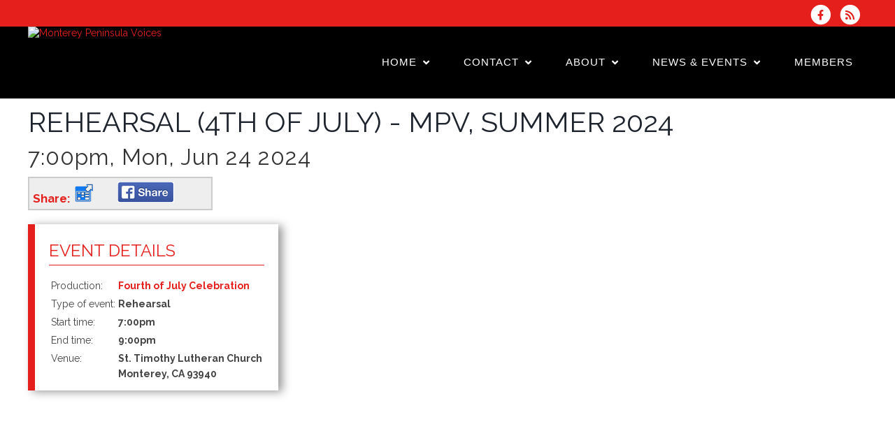

--- FILE ---
content_type: text/html; charset=UTF-8
request_url: https://www.mpvoices.org/dbpage.php?pg=view&dbase=events&id=237610
body_size: 5929
content:
<!DOCTYPE html>
<html class="avada-html-layout-wide avada-html-header-position-top" lang="en-US" prefix="og: http://ogp.me/ns# fb: http://ogp.me/ns/fb#">

<head>

<meta http-equiv="X-UA-Compatible" content="IE=edge" />
<meta http-equiv="Content-Type" content="text/html; charset=utf-8"/>
<meta name="viewport" content="width=device-width, initial-scale=1" />

<title>Monterey Peninsula Voices  - 06/24/2024 7:00pm - Rehearsal (4th of July)</title>



<link rel='stylesheet' href='/brostools/applications/singing/themes/Mercury/special/style.min.css'                 type='text/css' media='all' />
<link rel='stylesheet' href='/brostools/applications/singing/themes/Mercury/special/theme.min.css'                 type='text/css' media='all' />
<link rel='stylesheet' href='/brostools/applications/singing/themes/Mercury/special/avada_style.min.css'           type='text/css' media='all' />
<link rel='stylesheet' href='/brostools/applications/singing/themes/Mercury/special/tablepress-combined.min.css'   type='text/css' media='all' />
<link rel='stylesheet' href='/brostools/applications/singing/themes/Mercury/special/tablepress-responsive.min.css' type='text/css' media='all' />

<base href="https://www.mpvoices.org/" />
<link rel="canonical" href="https://www.mpvoices.org/dbpage.php?pg=view&dbase=events&id=237610" />
<script type="text/javascript" src="//ajax.googleapis.com/ajax/libs/jquery/1.8.3/jquery.min.js"></script>
<script type="text/javascript" src="/brostools/jquery/jqueryui/js/jquery-ui.js"></script>
<link rel="stylesheet" type="text/css" href="/brostools/jquery/jqueryui/css/jquery-ui.css" >
<script type="text/javascript" src="/brostools/jquery/prettyphoto/js/jquery.prettyPhoto.js"></script>
<link rel="stylesheet" type="text/css" href="/brostools/jquery/prettyphoto/css/prettyPhoto.css" >
<link rel="stylesheet" type="text/css" href="/brostools/special/brostools.css.php?ext=css&broscolour1=%23e51f1c&broscolour2=%23dddddd&broscolour3=%23444444&browser=CHROME" >
<link rel="stylesheet" href="https://cdnjs.cloudflare.com/ajax/libs/font-awesome/5.15.4/css/all.min.css" integrity="sha512-1ycn6IcaQQ40/MKBW2W4Rhis/DbILU74C1vSrLJxCq57o941Ym01SwNsOMqvEBFlcgUa6xLiPY/NS5R+E6ztJQ==" crossorigin="anonymous" referrerpolicy="no-referrer">
<script type="text/javascript" src="/brostools/special/customerror.js"></script>
<link rel="stylesheet" type="text/css" href="/brostools/applications/singing/special/styles.css.php?singingcolour1=%23e51f1c&singingcolour2=%23444444&devicetype=Computer&country=USA&ispeak=0&peakbody=204&flavour=club&app=1&mp3s=4&attendance=1&assessments=1&stack=1&cart=1&xero=0&productions=1&forgroup=0&showsendemail=1&privacy=0&access=0&bbs=0&band=0&sharing=0&cameraclub=0&performance=1&showprezass=1&giftaid=0&conventions=0&spares=members_MemSpare1%7Cmembers_Spare1%7Cmemberships_Spare1%7Cmemberships_Spare2%7Cmemberships_Spare3" >
<link rel="stylesheet" type="text/css" href="/brostools/applications/singing/themes/Mercury/special/styles.css.php?singingcolour1=%23e51f1c&singingcolour2=%23444444&devicetype=Computer&country=USA&ispeak=0&peakbody=204&flavour=club&app=1&mp3s=4&attendance=1&assessments=1&stack=1&cart=1&xero=0&productions=1&forgroup=0&showsendemail=1&privacy=0&access=0&bbs=0&band=0&sharing=0&cameraclub=0&performance=1&showprezass=1&giftaid=0&conventions=0&spares=members_MemSpare1%7Cmembers_Spare1%7Cmemberships_Spare1%7Cmemberships_Spare2%7Cmemberships_Spare3" >
 
 <style type="text/css">
 <!--
 html { font-size: 14px; }
 -->
 </style>
 
<script type="text/javascript" src="/brostools/applications/singing/special/anchor.js"></script>
 
 <style type="text/css">
 <!--
 .form_row_clubs_Region { display: none; }
 
 -->
 </style>
 
<script type="text/javascript" src="/brostools/applications/singing/themes/Mercury/special/jquery-migrate.min.js"></script>
<link rel="stylesheet" type="text/css" href="/brostools/applications/singing/themes/Mercury/special/fontsize_tweaks.css" >
<meta property="og:title"                  content="Rehearsal (4th of July)" />
<link rel="alternate" type="application/rss+xml" title="Monterey Peninsula Voices - Events" href="https://www.mpvoices.org/dbaction.php?action=rss&dbase=events" />
<link rel="alternate" type="application/rss+xml" title="Monterey Peninsula Voices - News" href="https://www.mpvoices.org/dbaction.php?action=rss&dbase=uploads" />

		<script type="text/javascript">
			$(document).ready(function()
			{
				$("a[rel^='prettyPhoto']").prettyPhoto
				({
					slideshow:			5000,
					autoplay_slideshow:	false,
					show_title:			false,
					theme:				'facebook', /* pp_default / light_rounded / dark_rounded / light_square / dark_square / facebook */
					deeplinking:		false,
					overlay_gallery:	false,
					social_tools:		false
				});
				
		$("a[rel='prettyPhoto'] > img").on("click", function (event)
		{
			event.stopPropagation();
			event.preventDefault();
			$(event.target).parent().off("click");
			$(event.target).parent().prettyPhoto(
			{
				slideshow:				5000,
				autoplay_slideshow:		false,
				show_title:				false,
				theme:					"facebook",
				deeplinking:			false,
				overlay_gallery:		false,
				social_tools:			false
			});
			$(event.target).parent().trigger("click");
		});
			
			});
		</script>
		   
		<script type="text/javascript">
			$(document).ready(function()
			{
				$(".broshelp").prepend('<i class="far fa-question-circle" style="padding-right: 0.5em"></i>').css(
				{
					"background-image":		"none",
					"text-indent":			"-0.8em"
				});
			});
		</script>
		   

<script type="text/javascript">
	var doc = document.documentElement;
	doc.setAttribute( 'data-useragent', navigator.userAgent );
</script>

</head>

<body class="page-template-default page page-id-585 fusion-image-hovers fusion-pagination-sizing fusion-button_size-medium fusion-button_type-flat fusion-button_span-no avada-image-rollover-circle-yes avada-image-rollover-yes avada-image-rollover-direction-center_horiz fusion-body ltr fusion-sticky-header no-tablet-sticky-header no-mobile-sticky-header no-mobile-slidingbar no-mobile-totop avada-has-rev-slider-styles fusion-disable-outline fusion-sub-menu-fade mobile-logo-pos-left layout-wide-mode avada-has-boxed-modal-shadow- layout-scroll-offset-full avada-has-zero-margin-offset-top fusion-top-header menu-text-align-center mobile-menu-design-classic fusion-show-pagination-text fusion-header-layout-v3 avada-responsive avada-footer-fx-none avada-menu-highlight-style-bottombar fusion-search-form-clean fusion-main-menu-search-overlay fusion-avatar-circle avada-sticky-shrinkage avada-dropdown-styles avada-blog-layout-grid avada-blog-archive-layout-grid avada-header-shadow-no avada-menu-icon-position-left avada-has-megamenu-shadow avada-has-breadcrumb-mobile-hidden avada-has-titlebar-bar_and_content avada-header-border-color-full-transparent avada-has-pagination-width_height avada-flyout-menu-direction-fade avada-ec-views-v1" >

<a class="skip-link screen-reader-text" href="#content">Skip to content</a>

<div id="hspage_view" class="pagelevel0 mode_light">
	<div class="fusion-sides-frame"></div>
	<div id="wrapper" class="fusion-wrapper">
		<div id="home" style="position:relative;top:-1px;"></div>
		<header class="fusion-header-wrapper">
			<div class="fusion-header-v3 fusion-logo-alignment fusion-logo-left fusion-sticky-menu- fusion-sticky-logo- fusion-mobile-logo-  fusion-mobile-menu-design-classic">
				<div class="fusion-secondary-header">
					<div class="fusion-row">
						<div class="fusion-alignleft">
							<div class="fusion-contact-info">
								
							</div>
						</div>
						<div class="fusion-alignright">
							<div class="fusion-social-links-header">
								<div id="header_social_icons"><a href="http://www.facebook.com/MPVoices" target="_blank">
		<span class="bros_fontawesome fa-stack fa-2x social_fontawesone_icon"  style="font-size: 1.2em; margin-right: 10px;" title="Visit us on Facebook">
		  <i class="fas fa-circle fa-stack-2x" style="color: white;"></i>
		  <i class="fab fa-facebook-f fa-stack-1x fa-inverse" style="color: #e51f1c;"></i>
		</span>
		   </a>
		<script type="text/javascript">
			$(function()
			{
				$("#dialogdialog_link1").dialog
				({
					autoOpen:	false,
					modal:		true,
					width:		600
		 
					, buttons: [
			  
						{
							text:  "OK",
							click: function() { $(this).dialog("close"); }
						},
				  
					]
			  
				});

				$("#dialogdialog_link1").css("max-height", "500px").dialog(
				{
					"resize" : function()
					{
						$(this).css("max-height", "2000px");
					}
				});

				//
				//	Anything <A> that links away from the page, close the dialog on THIS page
				//
				$("#dialogdialog_link1 a[target='_blank']").click(function()
				{
					$("#dialogdialog_link1").dialog("close");
					return true;
				});
		 
				$("#dialog_link1").click(function(e)
				{
			  
					$("#dialogdialog_link1").dialog("open");
		  
					return false;
		  
				});
			  
			});
		</script>

		<div id="dialogdialog_link1" title="Monterey Peninsula Voices&#039;s Subscribe to Monterey Peninsula Voices RSS Feeds" style="display: none;">
		An RSS feed (or news feed) is a means by which you can stay informed about what's going on at Monterey Peninsula Voices without having to regularly visit the website.<br />
		<br />
		To make use of an RSS feed, you need some "feed reader" (or "aggregator") software.  Most modern web browsers have feed readers built in.<br />
		<br />
		   The RSS feeds for Monterey Peninsula Voices are listed below...<br /><br />Monterey Peninsula Voices upcoming events:<br /><a href="https://www.mpvoices.org/dbaction.php?action=rss&dbase=events" target="_blank">https://www.mpvoices.org/dbaction.php?action=rss&dbase=events</a><br /><br />Monterey Peninsula Voices news:<br /><a href="https://www.mpvoices.org/dbaction.php?action=rss&dbase=uploads" target="_blank">https://www.mpvoices.org/dbaction.php?action=rss&dbase=uploads</a><br /></div>
		  <a id="dialog_link1" href="#" class="footer_rss_icon" aria-label="Subscribe to Monterey Peninsula Voices RSS Feeds" title="" aria-label="">
		<span class="bros_fontawesome fa-stack fa-2x social_fontawesone_icon"  style="font-size: 1.2em; margin-right: 10px;" title="Subscribe to Monterey Peninsula Voices RSS Feeds">
		  <i class="fas fa-circle fa-stack-2x" style="color: white;"></i>
		  <i class="fas fa-rss fa-stack-1x fa-inverse" style="color: #e51f1c;"></i>
		</span>
		   </a></div>
							</div>
						</div>
					</div>
				</div>
				<div class="fusion-header-sticky-height"></div>
				<div class="fusion-header menu_bar">
					<div class="fusion-row">
						<div class="fusion-logo">
							<a class="fusion-logo-link"  href="https://www.mpvoices.org"><img style="background-color: #000000;" width="288" height="92" src="commonfiles/mpvoices/db_uploads/MPV.png?ver=15695"   style="border-width: 0px; border-style: solid;" alt="Monterey Peninsula Voices" title="Monterey Peninsula Voices" loading="lazy" /></a>
							
						</div>

						
		<nav class="fusion-main-menu" aria-label="Main Menu">
			<ul id="menu-main-menu" class="fusion-menu">
				<li id="navlink_li_1" class="menu-item menu-item-type-custom"><a href="dbpage.php?pg=home" class="fusion-bottombar-highlight"><span class="menu-text">Home</span> <span class="fusion-caret"><i class="fusion-dropdown-indicator"></i></span></a>

					<ul class="sub-menu">
						<li id="navlink_li_335" class="menu-item menu-item-type-custom fusion-dropdown-submenu"><a href="buy-a-concert-program-ad.html" class="fusion-bottombar-highlight"><span>Donate</span></a></li>

					</ul>
				</li>
				<li id="navlink_li_2" class="menu-item menu-item-type-custom"><a href="dbpage.php?pg=contact" class="fusion-bottombar-highlight"><span class="menu-text">Contact</span> <span class="fusion-caret"><i class="fusion-dropdown-indicator"></i></span></a>

					<ul class="sub-menu">
						<li id="navlink_li_188" class="menu-item menu-item-type-custom fusion-dropdown-submenu"><a href="dbpage.php?pg=contact" class="fusion-bottombar-highlight"><span>Contact Points</span></a></li>
						<li id="navlink_li_212" class="menu-item menu-item-type-custom fusion-dropdown-submenu"><a href="dbpage.php?pg=bookings" class="fusion-bottombar-highlight"><span>Book Us!</span></a></li>
						<li id="navlink_li_213" class="menu-item menu-item-type-custom fusion-dropdown-submenu"><a href="dbpage.php?pg=visit" class="fusion-bottombar-highlight"><span>Visit a Rehearsal</span></a></li>
						<li id="navlink_li_4" class="menu-item menu-item-type-custom fusion-dropdown-submenu"><a href="dbpage.php?pg=membership" class="fusion-bottombar-highlight"><span>Become a Member</span></a></li>
						<li id="navlink_li_215" class="menu-item menu-item-type-custom fusion-dropdown-submenu"><a href="dbpage.php?pg=sponsorship&https://www.mpvoices.org/db_uploads/Ad_campaign_Fall2024.pdf" class="fusion-bottombar-highlight"><span>Purchase a Program Ad</span></a></li>

					</ul>
				</li>
				<li id="navlink_li_207" class="menu-item menu-item-type-custom"><a href="dbpage.php?pg=about" class="fusion-bottombar-highlight"><span class="menu-text">About</span> <span class="fusion-caret"><i class="fusion-dropdown-indicator"></i></span></a>

					<ul class="sub-menu">
						<li id="navlink_li_196" class="menu-item menu-item-type-custom fusion-dropdown-submenu"><a href="dbpage.php?pg=about" class="fusion-bottombar-highlight"><span>About Monterey Peninsula Voices</span></a></li>
						<li id="navlink_li_253" class="menu-item menu-item-type-custom fusion-dropdown-submenu"><a href="dbpage.php?pg=history" class="fusion-bottombar-highlight"><span>History</span></a></li>
						<li id="navlink_li_217" class="menu-item menu-item-type-custom fusion-dropdown-submenu"><a href="dbpage.php?pg=director" class="fusion-bottombar-highlight"><span>Musical Director</span></a></li>
						<li id="navlink_li_7" class="menu-item menu-item-type-custom fusion-dropdown-submenu"><a href="dbpage.php?pg=officers" class="fusion-bottombar-highlight"><span>Officers</span></a></li>
						<li id="navlink_li_218" class="menu-item menu-item-type-custom fusion-dropdown-submenu"><a href="dbpage.php?pg=ourmembers" class="fusion-bottombar-highlight"><span>Members</span></a></li>
						<li id="navlink_li_220" class="menu-item menu-item-type-custom fusion-dropdown-submenu"><a href="dbpage.php?pg=sponsors" class="fusion-bottombar-highlight"><span>Sponsors & Supporters</span></a></li>

					</ul>
				</li>
				<li id="navlink_li_208" class="menu-item menu-item-type-custom"><a  class="fusion-bottombar-highlight"><span class="menu-text">News & Events</span> <span class="fusion-caret"><i class="fusion-dropdown-indicator"></i></span></a>

					<ul class="sub-menu">
						<li id="navlink_li_221" class="menu-item menu-item-type-custom fusion-dropdown-submenu"><a href="dbpage.php?pg=news" class="fusion-bottombar-highlight"><span>Latest News-UPDATE</span></a></li>
						<li id="navlink_li_61" class="menu-item menu-item-type-custom fusion-dropdown-submenu"><a href="dbpage.php?pg=evlist" class="fusion-bottombar-highlight"><span>Upcoming Events</span></a></li>
						<li id="navlink_li_19" class="menu-item menu-item-type-custom fusion-dropdown-submenu"><a href="dbpage.php?pg=calendar" class="fusion-bottombar-highlight"><span>Event Calendar</span></a></li>
						<li id="navlink_li_222" class="menu-item menu-item-type-custom fusion-dropdown-submenu"><a href="dbpage.php?pg=photos" class="fusion-bottombar-highlight"><span>Photos</span></a></li>

					</ul>
				</li>
				<li id="navlink_li_206" class="menu-item menu-item-type-custom"><a href="dbpage.php?pg=membersonly" class="fusion-bottombar-highlight"><span class="menu-text">Members</span></a>
				</li>

			</ul>
		</nav>
		<nav class="fusion-mobile-nav-holder fusion-mobile-menu-text-align-left" aria-label="Main Menu Mobile"></nav>
		  
					</div>
				</div>
			</div>
			<div class="fusion-clearfix"></div>
		</header>

		

		<main id="main" class="clearfix width-100">
			<div class="fusion-row" style="max-width:100%;">
				<section id="content" class="full-width">
					<div id="post-10" class="post-10 page type-page status-publish hentry">
						<div class="post-content">
							<div class="fusion-fullwidth fullwidth-box fusion-builder-row-1 nonhundred-percent-fullwidth non-hundred-percent-height-scrolling"  style='background-color: rgba(255,255,255,0);padding-top:0px;padding-right:30px;padding-bottom:2%;padding-left:30px;margin-top: 1%;'>
								<div class="fusion-builder-row fusion-row ">

									<script type="text/javascript" src="/brostools/jquery/jqueryui/js/jquery-ui-timepicker-addon.js"></script>
<link rel="stylesheet" type="text/css" href="/brostools/jquery/jqueryui/css/jquery-ui-timepicker-addon.css" >
<script type="text/javascript" src="/brostools/jquery/jqueryui/js/jquery-ui-sliderAccess.js"></script>
<h1>Rehearsal (4th of July) - MPV, Summer 2024</h1><h2>7:00pm, Mon, Jun 24 2024</h2><div class="event_share" id="event_share_237610">Share: <a href="dbaction.php?action=ExportICS&dbase=events&id=237610"><img width="30" src="/brostools/applications/singing/images/export_calendar.png"   style="border-width: 0px; border-style: solid;" alt="Export event to calendar (Outlook, Google, iCal, etc)" title="Export event to calendar (Outlook, Google, iCal, etc)" loading="lazy" /></a><a rel="nofollow" href="http://www.facebook.com/share.php?u=<;url>" onclick="return fbs_click()" target="_blank">
<script>
function fbs_click(u)
{
	u = u || location.href;
	window.open("http://www.facebook.com/sharer.php?u=" + encodeURIComponent(u), "sharer", "toolbar=0,status=0,width=626,height=436");
	return false;
}
</script>
			  <img width="81" src="/brostools/images/facebookshare.png"   style="border-width: 0px; border-style: solid;" alt="" loading="lazy" /></a></div>
			<div  class="fusion-fullwidth">
				<div class="fusion-builder-row fusion-row ">
					<div class="fusion-layout-column fusion_builder_column box_header_inner_wrapper" >
						<div class="fusion-column-wrapper fusion-column-has-shadow box_header_inner">
							<div class="box_header_title">
								<h1>Event Details</h1>
							</div>
							<div class="fusion-sep-clear"></div>
							<div class="box_header_sep"></div>
							<div>
			   <table class="brostableresp">
			<tr class="stdview_events_Production">
				<td valign="top">Production:</td>
				<td valign="top"><b><a href="dbpage.php?pg=view&dbase=productions&id=7">Fourth of July Celebration</a></b></td>
			</tr>
			   
			<tr class="stdview_events_Category">
				<td valign="top">Type of event:</td>
				<td valign="top"><b>Rehearsal</b></td>
			</tr>
			   
			<tr class="stdview_events_Time">
				<td valign="top">Start time:</td>
				<td valign="top"><b>7:00pm</b></td>
			</tr>
			   
			<tr class="stdview_events_EndTime">
				<td valign="top">End time:</td>
				<td valign="top"><b>9:00pm</b></td>
			</tr>
			   
			<tr class="stdview_events_Venue">
				<td valign="top">Venue:</td>
				<td valign="top"><b>St. Timothy Lutheran Church<br />Monterey, CA 93940</b></td>
			</tr>
			   </table>
							</div>
							<div class="fusion-clearfix"></div>
						</div>
					</div>
				</div>
			</div>
			   

								</div>
							</div>
						</div>
					</div>
				</section>
			</div>
		</main>
	</div>
</div>

<div class="footer_border_columns">
	
			<div class="fusion-fullwidth fullwidth-box fusion-builder-row-6 nonhundred-percent-fullwidth non-hundred-percent-height-scrolling fusion-equal-height-columns"  style="background-color: #000000;background-position: center center;background-repeat: no-repeat;padding-top:0px;padding-right:30px;padding-bottom:0px;padding-left:30px;">
				<div class="fusion-builder-row fusion-row ">
					<div  class="fusion-layout-column fusion_builder_column fusion_builder_column_1_3 fusion-builder-column-9 fusion-one-third fusion-column-first 1_3"  style="margin-top:0px;margin-bottom:6px;width:33.33%;width:calc(33.33% - ( ( 4% + 4% ) * 0.3333 ) );margin-right: 4%;">
						<div class="fusion-column-wrapper" style="padding: 0px 0px 0px 0px;background-position:left top;background-repeat:no-repeat;-webkit-background-size:cover;-moz-background-size:cover;-o-background-size:cover;background-size:cover;"   data-bg-url="">
							<div class="fusion-column-content-centered">
								<div class="fusion-column-content">
									<div class="fusion-text whitetextfooter">
										Copyright &copy; 2026 Monterey Peninsula Voices
									</div>
								</div>
							</div>
							<div class="fusion-clearfix"></div>
						</div>
					</div>
					<div  class="fusion-layout-column fusion_builder_column fusion_builder_column_1_3 fusion-builder-column-10 fusion-one-third 1_3"  style="margin-top:0px;margin-bottom:6px;width:33.33%;width:calc(33.33% - ( ( 4% + 4% ) * 0.3333 ) );margin-right: 4%;">
						<div class="fusion-column-wrapper" style="padding: 0px 0px 0px 0px;background-position:left top;background-repeat:no-repeat;-webkit-background-size:cover;-moz-background-size:cover;-o-background-size:cover;background-size:cover;"   data-bg-url="">
							<div class="fusion-sep-clear"></div>
							<div class="fusion-separator fusion-full-width-sep sep-none" style="margin-left: auto;margin-right: auto;margin-top:15px;"></div>
							<div class="aligncenter">
								<div class="fusion-social-links">
									<div class="fusion-social-networks boxed-icons">
										<div class="fusion-social-networks-wrapper">
										<a href="http://www.facebook.com/MPVoices" target="_blank">
		<span class="bros_fontawesome fa-stack fa-2x social_fontawesone_icon"  style="font-size: 1.2em; margin-right: 10px;" title="Visit us on Facebook">
		  <i class="fas fa-circle fa-stack-2x" style="color: #e51f1c;"></i>
		  <i class="fab fa-facebook-f fa-stack-1x fa-inverse" style="color: white;"></i>
		</span>
		   </a>
		<script type="text/javascript">
			$(function()
			{
				$("#dialogdialog_link2").dialog
				({
					autoOpen:	false,
					modal:		true,
					width:		600
		 
					, buttons: [
			  
						{
							text:  "OK",
							click: function() { $(this).dialog("close"); }
						},
				  
					]
			  
				});

				$("#dialogdialog_link2").css("max-height", "500px").dialog(
				{
					"resize" : function()
					{
						$(this).css("max-height", "2000px");
					}
				});

				//
				//	Anything <A> that links away from the page, close the dialog on THIS page
				//
				$("#dialogdialog_link2 a[target='_blank']").click(function()
				{
					$("#dialogdialog_link2").dialog("close");
					return true;
				});
		 
				$("#dialog_link2").click(function(e)
				{
			  
					$("#dialogdialog_link2").dialog("open");
		  
					return false;
		  
				});
			  
			});
		</script>

		<div id="dialogdialog_link2" title="Monterey Peninsula Voices&#039;s Subscribe to Monterey Peninsula Voices RSS Feeds" style="display: none;">
		An RSS feed (or news feed) is a means by which you can stay informed about what's going on at Monterey Peninsula Voices without having to regularly visit the website.<br />
		<br />
		To make use of an RSS feed, you need some "feed reader" (or "aggregator") software.  Most modern web browsers have feed readers built in.<br />
		<br />
		   The RSS feeds for Monterey Peninsula Voices are listed below...<br /><br />Monterey Peninsula Voices upcoming events:<br /><a href="https://www.mpvoices.org/dbaction.php?action=rss&dbase=events" target="_blank">https://www.mpvoices.org/dbaction.php?action=rss&dbase=events</a><br /><br />Monterey Peninsula Voices news:<br /><a href="https://www.mpvoices.org/dbaction.php?action=rss&dbase=uploads" target="_blank">https://www.mpvoices.org/dbaction.php?action=rss&dbase=uploads</a><br /></div>
		  <a id="dialog_link2" href="#" class="footer_rss_icon" aria-label="Subscribe to Monterey Peninsula Voices RSS Feeds" title="" aria-label="">
		<span class="bros_fontawesome fa-stack fa-2x social_fontawesone_icon"  style="font-size: 1.2em; margin-right: 10px;" title="Subscribe to Monterey Peninsula Voices RSS Feeds">
		  <i class="fas fa-circle fa-stack-2x" style="color: #e51f1c;"></i>
		  <i class="fas fa-rss fa-stack-1x fa-inverse" style="color: white;"></i>
		</span>
		   </a>
										</div>
									</div>
								</div>
							</div>
							<div class="fusion-clearfix"></div>
						</div>
					</div>
					<div  class="fusion-layout-column fusion_builder_column fusion_builder_column_1_3 fusion-builder-column-11 fusion-one-third fusion-column-last 1_3"  style="margin-top:0px;margin-bottom:6px;width:33.33%;width:calc(33.33% - ( ( 4% + 4% ) * 0.3333 ) );">
						<div class="fusion-column-wrapper" style="padding: 0px 0px 0px 0px;background-position:left top;background-repeat:no-repeat;-webkit-background-size:cover;-moz-background-size:cover;-o-background-size:cover;background-size:cover;"   data-bg-url="">
							<div class="fusion-column-content-centered">
								<div class="fusion-column-content">
									<div class="fusion-text whitetextfooter" style="text-align: right;">
										<span id="harmonysitepowerfooter"><a href="https://www.harmonysite.com" target="_blank">Powered by HarmonySite</a></span>&nbsp; 
									</div>
								</div>
							</div>
							<div class="fusion-clearfix"></div>
						</div>
					</div>
				</div>
			</div>
			   
	<div id="hiddenlogin"></div>
</div>

<div id="hs_logo">
	<a href="https://www.harmonysite.com" target="_blank"><img width="250" src="/brostools/applications/singing/images/harmonysite.png"   style="border-width: 0px; border-style: solid;" alt="Powered by HarmonySite" title="Powered by HarmonySite" loading="lazy" /></a><div id="hsprivacy_links"><a href="dbpage.php?pg=webprivacy">Monterey Peninsula Voices Privacy Policy</a> | <a href="https://harmonysite.freshdesk.com/support/solutions/articles//43000482706-harmonysite-virtual-creations-data-protection-policy" target="_blank">HarmonySite Data Protection Policy</a></div>
</div>

<div class="fusion-top-frame"></div>
<div class="fusion-bottom-frame"></div>
<div class="fusion-boxed-shadow"></div>
<a class="fusion-one-page-text-link fusion-page-load-link"></a>
<div class="avada-footer-scripts">
	<script type='text/javascript' src='/brostools/applications/singing/themes/Mercury/special/fusion.min.js'></script>
	<script type='text/javascript' src='/brostools/applications/singing/themes/Mercury/special/wp-embed.min.js'></script>
</div>



</body>
</html>


--- FILE ---
content_type: text/css
request_url: https://www.mpvoices.org/brostools/applications/singing/themes/Mercury/special/tablepress-combined.min.css
body_size: 2305
content:
@font-face{font-family:TablePress;src:url([data-uri]) format('woff2'),url(//harmony.2483development.com.au/wp-content/plugins/tablepress/css/tablepress.woff) format('woff');font-weight:400;font-style:normal;font-display:block}.tablepress-table-description{clear:both;display:block}.tablepress{border-collapse:collapse;border-spacing:0;width:100%;margin-bottom:1em;border:none}.tablepress td,.tablepress th{padding:8px;border:none;background:0 0;text-align:left;float:none!important}.tablepress tbody td{vertical-align:top}.tablepress tbody td,.tablepress tfoot th{border-top:1px solid #ddd}.tablepress tbody tr:first-child td{border-top:0}.tablepress thead th{border-bottom:1px solid #ddd}.tablepress tfoot th,.tablepress thead th{background-color:#d9edf7;font-weight:700;vertical-align:middle}.tablepress .odd td{background-color:#f9f9f9}.tablepress .even td{background-color:#fff}.tablepress .row-hover tr:hover td{background-color:#f3f3f3}.tablepress img{margin:0;padding:0;border:none;max-width:none}.dataTables_wrapper{clear:both;margin-bottom:1em}.dataTables_wrapper .tablepress{clear:both;margin:0!important}.dataTables_length{float:left;white-space:nowrap}.dataTables_filter{float:right;white-space:nowrap}.dataTables_wrapper .dataTables_filter input{margin-left:.5em}.dataTables_info{clear:both;float:left;margin:4px 0 0}.dataTables_paginate{float:right;margin:4px 0 0}.dataTables_paginate a{color:#111!important;display:inline-block;outline:0;position:relative;text-decoration:underline;margin:0 5px}.dataTables_paginate a:first-child{margin-left:0}.dataTables_paginate a:last-child{margin-right:0}.paginate_button:hover{cursor:pointer;text-decoration:none}.paginate_button.disabled{color:#999!important;text-decoration:none;cursor:default}.paginate_button.current{font-weight:700;text-decoration:none;cursor:default}.dataTables_paginate.paging_simple{padding:0 15px}.paging_simple .paginate_button.next:after,.paging_simple .paginate_button.previous:before{text-align:left;font-family:TablePress;font-size:14px;font-weight:700;-webkit-font-smoothing:antialiased;content:"\f053";text-shadow:.1em .1em #666;position:absolute;top:0;right:auto;bottom:0;left:-14px;margin:auto;height:14px;width:14px;line-height:1}.paging_simple .paginate_button.next:after{text-align:right;content:"\f054";left:auto}.paginate_button:after,.paginate_button:before{color:#d9edf7}.paginate_button:hover:after,.paginate_button:hover:before{color:#049cdb}.paginate_button.disabled:after,.paginate_button.disabled:before{color:#f9f9f9}.dataTables_processing{display:none}.dataTables_scroll{clear:both}.dataTables_scrollBody{-webkit-overflow-scrolling:touch}.dataTables_wrapper .dataTables_scroll div.dataTables_scrollBody td>div.dataTables_sizing,.dataTables_wrapper .dataTables_scroll div.dataTables_scrollBody th>div.dataTables_sizing{height:0;overflow:hidden;margin:0!important;padding:0!important}.tablepress .sorting,.tablepress .sorting_asc,.tablepress .sorting_desc{position:relative;padding-right:20px;cursor:pointer;outline:0}.tablepress .sorting:after,.tablepress .sorting_asc:after,.tablepress .sorting_desc:after{font-family:TablePress;font-weight:400;font-size:14px;-webkit-font-smoothing:antialiased;position:absolute;top:0;bottom:0;left:auto;right:6px;margin:auto;height:14px;line-height:1}.tablepress .sorting:after{content:"\f0dc"}.tablepress .sorting_asc:after{content:"\f0d8";padding:0 0 2px}.tablepress .sorting_desc:after{content:"\f0d7"}.tablepress .sorting:hover,.tablepress .sorting_asc,.tablepress .sorting_desc{background-color:#049cdb}.dataTables_scrollBody .tablepress thead th:after{content:""}.dataTables_wrapper:after{content:"";display:block;clear:both;visibility:hidden;line-height:0;height:0}.dataTables_wrapper label input,.dataTables_wrapper label select{display:inline;margin:2px;width:auto}
.tablepress tfoot th,.tablepress thead th{background-color:#d20a0a;font-weight:500;color:#fff}

--- FILE ---
content_type: text/css;charset=UTF-8
request_url: https://www.mpvoices.org/brostools/applications/singing/special/styles.css.php?singingcolour1=%23e51f1c&singingcolour2=%23444444&devicetype=Computer&country=USA&ispeak=0&peakbody=204&flavour=club&app=1&mp3s=4&attendance=1&assessments=1&stack=1&cart=1&xero=0&productions=1&forgroup=0&showsendemail=1&privacy=0&access=0&bbs=0&band=0&sharing=0&cameraclub=0&performance=1&showprezass=1&giftaid=0&conventions=0&spares=members_MemSpare1%7Cmembers_Spare1%7Cmemberships_Spare1%7Cmemberships_Spare2%7Cmemberships_Spare3
body_size: 7749
content:

@import url(//fonts.googleapis.com/css?family=PT+Sans+Narrow:700);


		.members_MemSpare1
		{
			display:		table-row;
		}
		 
		.members_MemSpare2
		{
			display:		none;
		}
		 
		.members_MemSpare3
		{
			display:		none;
		}
		 
		.members_MemSpare4
		{
			display:		none;
		}
		 
		.memberships_Spare1
		{
			display:		table-row;
		}
		 
		.memberships_Spare2
		{
			display:		table-row;
		}
		 
		.memberships_Spare3
		{
			display:		table-row;
		}
		 
		.memberships_Spare4
		{
			display:		none;
		}
		 
		.memberships_SpareDate1
		{
			display:		none;
		}
		 
		.participations_Spare1
		{
			display:		none;
		}
		 
		.participations_Spare2
		{
			display:		none;
		}
		 
		.participations_Spare3
		{
			display:		none;
		}
		 
		.groupings_Spare1
		{
			display:		none;
		}
		 
		.events_Spare1
		{
			display:		none;
		}
		 
		.events_Spare2
		{
			display:		none;
		}
		 
		.orders_OrdSpare1
		{
			display:		none;
		}
		 
		.orders_OrdSpare2
		{
			display:		none;
		}
		 
		.orders_OrdSpare3
		{
			display:		none;
		}
		 
		.developer_content
		{
			display:			none;
		}
		 
/*
 *	STANDARD OBJECTS
 */

a			/* for emails */
{
	color:			#e51f1c;
	text-decoration:none;
}
a:hover
{
	text-decoration:underline;
}

::placeholder						/* Chrome, Firefox, Opera, Safari 10.1+ */
{
	color:				#999;
	opacity:			1;			/* Firefox */
}
::-moz-placeholder
{
	color:				#999;
}
::-ms-input-placeholder				/* Microsoft Edge */
{
	color:				#999;
}

input[type="submit"],
input[type="button"],
button:not(.ui-datepicker-trigger):not(.ui-button)
{
	-webkit-appearance: none;			/* Remove default styling for Safari/Chrome on MacOS (and iPad) */
	background-color:	#f7f7f7;
	margin:				2px 4px 0 0;
	padding:			3px 8px;
	border:				1px solid #ccc;
	border-radius:		2px;
	text-shadow:		none;
	cursor:				pointer;
	-webkit-box-shadow:	1px 1px 1px 0px rgba(0,0,0,0.35);
	-moz-box-shadow:	1px 1px 1px 0px rgba(0,0,0,0.35);
	box-shadow:			1px 1px 1px 0px rgba(0,0,0,0.35);
}
input[type="submit"]:focus
{
	background-color:	#e7e7e7;
}
input[type="submit"]:hover,
input[type="button"]:hover,
button:hover:not(.ui-datepicker-trigger):not(.ui-button)
{
	color:				white;
	background-color:	#e51f1c;
	border:				1px solid #e51f1c;
}
input[type="submit"]:active,
input[type="button"]:active,
button:active:not(.ui-datepicker-trigger):not(.ui-button)
{
	transform:			translate(1px, 1px);
	border:				1px solid #e51f1c;
	box-shadow:			0 0 5px #e51f1c;
	-webkit-box-shadow:	0 0 5px #e51f1c;
	-moz-box-shadow:	0 0 5px #e51f1c;
}
input[type="submit"]:disabled,
input[type="button"]:disabled,
button:disabled,
input[type="submit"]:hover:disabled,
input[type="button"]:hover:disabled,
button:hover:disabled
{
	background-color:	#f7f7f7;
	color:				#aaa;
    cursor:				not-allowed;
    box-shadow:			none;
}
.fabtn_wrapper input[type="submit"],
.fabtn_wrapper input[type="button"],
.fabtn_wrapper button
{
    padding-left:		1.8em;
}
.fabtn_wrapper:hover:after
{
	color:				white;
}
.fabtn_wrapper:active:after
{
	transform:			translate(1px, 1px);
}

/*
 *	CUSTOM OBJECTS
 */

#memberlinks
{
	margin:			4px 30px 1px 0;
}

#loginname
{
	font-weight:	bold;
	padding-right:	10px;
}

table#membersonly
{
	border-spacing:		0;
	border-collapse:	collapse;
}
table#membersonly > * > * > *
{
	padding:	8px;
}

.bros-google-map
{
	border:		1px solid black;
}

a.footertext
{
	color: white;
	text-decoration: underline;
}

.dayevent a
{
	font-weight:	normal;
}

.gsc-input
{
	font-size:		11px !important;
	line-height:	1.0em !important;
	background-image:	none !important;
}

.footer_slide_container
{
	float:			left;
	position:		relative;
    height:			85px;
    width:			85px;
	border:			2px solid white;
	margin:			10px 2px 0 0;
}

.footerslide
{
	position:		absolute;
}

.links_table
{
	width:			100%;
}

#show_welcome_email_outer
{
	text-align:		center;
}

#show_welcome_email
{
	width:			70%;
	margin:			0 auto;
	padding:		20px;
	text-align:		left;
	border:			1px solid #777;
	background-color:	#eee;
}

.subscribe_page_email
{
	width:			280px;
}

.attendance_response
{
}

.feature_photo
{
	padding:			9px;
	border:				1px solid black;
	background-color:	white;
}

#memonly_today_cell
{
	font-style:			italic;
	font-weight:		bold;
	background-color:	#ddd;
}

.att_required
{
	background-color:	#ff9d9d;
	font-weight:		bold;
}

.memlink_wrapper
{
	float:				left;
	padding-right:		20px;
	padding-bottom:		10px;

	position:			relative;
}
table.apparea .memlink_wrapper
{
	padding-bottom:		0;
}

.memlink_wrapper a img
{
	display:			block;
}

.memlink_wrapper h2
{
	font-family:		'PT Sans Narrow', sans-serif;
	color:				#7a7a7a;
	font-weight:		bold;
	text-transform:		uppercase;
	letter-spacing:		-1px;

	text-align:			center;
	width:				91px;
	height:				91px;
	margin:				20px 0 0 10px;
	padding:			0;
	overflow:			hidden;

	position:			absolute;
	top:				0;
	bottom:				0;
	right:				0;
	left:				0;
}

.membericon_update
{
	position:			absolute;
	bottom:				16px;
	right:				20px;
}

#tickbox_table_maxheight_Memid
{
	width:				360px;
	max-height:			220px;
}

.event_share
{
	margin-top:			8px;
	color:				#e51f1c;
	font-weight:		bold;
	font-size:			1.2em;
	background-color:	#eee;
	padding:			5px;
	border:				2px solid #ccc;
	max-width:			250px;
}
.event_share img
{
	margin-right:		30px;
}

#sendfriendfromcell
{
	width:				160px;
}

.cssbox_wide
{
	width:				100% !important;
}

.assessrptYEScell
{
	font-weight:		bold;
	text-align:			center;
	color:				white;
	background-color:	green;
}

.assessrptNOcell
{
	font-weight:		bold;
	text-align:			center;
	color:				white;
	background-color:	red;
}

.assessnotreq
{
	color:				#999;
}

.assessexpired
{
	color:				red;
	font-weight:		bold;
}

.assessnotatt
{
	color:				red;
}

#songfolder_box
{
	border:				2px solid #ccc;
	background-color:	#f3f3f3;
	padding:			4px 6px 4px 10px;
	width:				290px;
}

.days30,
.days30 a,
tr.days30 td
{
	color:				orange;
	font-weight:		bold;
}

.expired,
.expired a,
tr.expired td
{
	color:				red;
	font-weight:		bold;
}

.teamleader
{
	color:				red;
	font-weight:		bold;
}

/*
 *	UPLOADS statuses
 */
.uplrow_archived
{
	color:				#aaa;
	font-style:			italic;
}

/*
 *	REP statuses
 */
.reprow_archived
{
	color:				#aaa;
	font-style:			italic;
}
.reprow_learn
{
	background-color:	#ffbbbb;
}
.repcol_Statuslearn
{
	color:				red;
	font-weight:		bold;
}

/*
 *	STACKS statuses
 */
.stackrow_archived
{
	color:				#aaa;
	font-style:			italic;
}

/*
 *	SUGGESTIONS statuses
 */
.sugrow_Closed
{
	color:				#aaa;
	font-style:			italic;
}

/*
 *	LIBRARYITEMS statuses
 */
.librow_returned,
.librow_returned td
{
	color:				#999;
	font-style:			italic;
}
.librow_overdue
{
	background-color:	#ffbbbb !important;
}
.libcol_Dueoverdue
{
	color:				red;
	font-weight:		bold;
}

/*
 *	Riser stacking page
 */
#stack_controls
{
	padding:				4px 10px;
	border-top:				3px solid #bbb;
	border-bottom:			3px solid #bbb;
	background-color:		#f0f0f0;
}
#stack_container
{
/*	border:				solid 1px red; */
	width:				1200px;
	height:				950px;
	position:			relative;
	overflow:			hidden;
}
/* 2015-07-30 Mark:  temporarily hidden to fix issue with Stockland theme.  See if it breaks anything
.item
{
	border:				solid 1px blue;
	width:				25px;
	height:				25px;
	position:			absolute
}
*/
#hover_thumb
{
	width:				280px;
	height:				80px;
	border:				solid 1px #bbb;
	position:			absolute;
	z-index:			10;
	overflow:			hidden;
	margin:				3px 0 0 3px;
	padding:			5px;
}
#hover_thumb img
{
	height:				95%;
	float:				left;
	margin-right:		10px;
}
.hover_name
{
	font-weight:		bold;
}
.hover_section
{
	color:				white;
	font-weight:		bold;
	padding:			3px 10px;
}

#rep_group_choices
{
	border:				2px solid #ccc;
	background-color:	#f3f3f3;
	margin-top:			5px;
	padding:			4px 6px 4px 10px;
}

.contacticons
{
	padding-left:		27px;
	text-indent:		-27px;
	margin-bottom:		16px;
}

#memview_tabs ul.tabList li
{
	font-weight:		bold;
}

#groupings_list
{
}
#groupings_list div,
.listed_grouping div
{
	float:				left;
	background-color:	#666;
	padding:			4px 10px;
	margin-right:		8px;
	margin-bottom:		3px;

	-moz-border-radius:		7px;		/* for mozilla-based browsers */
	-webkit-border-radius:	7px;		/* for webkit-based browsers */
	border-radius:			7px;		/* theoretically for *all* browsers, dependant on implementation of CSS3 */
}
#groupings_list div#selected_grouping
{
	background-color:	#eee;
}
#groupings_list div a,
.listed_grouping div
{
	color:				#eee;
	font-weight:		bold;
}
div#selected_grouping,
div#selected_grouping a
{
	color:				#555;
}
#groupings_list div#more
{
	background-color:	inherit;
	border:				2px solid #666;
	padding:			2px 10px;
}
#groupings_list div#more a
{
	color:				#555;
}

#advanced_search
{
	clear:				both;
	margin-bottom:		10px;
}

#newmemwiz
{
	width:				100%;
	border:				1px solid #ccc;
}
#newmemwiz td
{
	padding:			5px;
}
#newmemwiz .selectedstep
{
	border:				2px solid #e51f1c;
	background-color:	#eee;
	font-weight:		bold;
}
#newmemwiz .unselectedstep
{
	border:				1px solid #ccc;
	background-color:	#eee;
}

.banner_edit
{
	position:	absolute;
	top:		10px;
	left:		10px;
	width:		20px;
	height:		20px;
}

.banner_button
{
	background-color:	transparent;
	color:				#fff;
	border:				2px solid #fff;
	box-sizing:			initial !important;
	cursor:				pointer;
	display:			inline-block;
	padding:			6px 22px;
	width:				auto;
	text-shadow:		none !important;
}
.banner_button:hover
{
	border-color:		#e51f1c;
	background-color:	#e51f1c;
}

.bulk_att_row
{
	height:		32px;
}

#facebook_footer
{
	float:			right;
}
#myspace_footer,
#twitter_footer,
#youtube_footer,
#rss_footer
{
	margin-left:	6px;
	float:			right;
}

.ico_phone {	padding:0 0 0 28px; background: url(../images/ico_phone.png) 5px 50% no-repeat !important; }
.ico_home  {	padding:0 0 0 28px; background: url(../images/ico_home.png) 5px 50% no-repeat !important; }
.ico_mail  {	padding:0 0 0 28px; background: url(../images/ico_mail.png) 5px 50% no-repeat !important; }

#provlist
{
	font-weight:	bold;
	padding:		0 0 10px 40px;
}

.feedemail-input,
.feedemail-input:focus
{
	width:220px;
	font-size:14px;
	height: 22px;
	border:1px solid #ccc;
	margin:0 0 4px 0;
}

.themerow
{
	border:			1px solid black;
	font-weight:	bold;
	color:			#444444;
}

.viewmemlist
{
	font-weight:	bold;
	font-size:		1.2em;
}

#evsonglist
{
	width:			100%;
}
#evsonglist td,
#evsonglist th
{
	font-size:		1.4em;
}

#hs_logo
{
	text-align:			center;
}

#hsprivacy_links
{
	font-size:			0.8em;
}

/*
 *	Any changes made to #ticketprint_button must also be made in styles_email.css.php
 */
#ticketprint_button
{
	background-color:	#444444;
	border-radius:		7px;
}
#ticketprint_button a
{
	font-weight:		bold;
	font-size:			16px;
}
#pay_button
{
	background-color:	#444444;
	border-radius:		7px;
	padding:			10px 20px;
	font-weight:		bold;
	color:				white;
}
#ticketprint_button a,
#pay_button a
{
	color:				white;
	text-decoration:	none;
}
#ticketprint_button a:hover,
#pay_button a:hover
{
	text-decoration:	underline;
}

.payment_option
{
	padding:			20px 0 20px 40px;
}

#pay_paypal
{
	width:				150px;
	text-align:			center;
}

.payment_bottom
{
	float:				right;
}

#cart_summary
{
	background-color:	#fff2a8;
	border:				1px solid orange;
	padding:			6px;
}
#cart_summary a
{
	font-weight:		bold;
}

.merch_view
{
	clear:				both;
	margin-top:			100px;
}

.pos_desc
{
	margin:				10px 0;
}

#membersonly_page .neatbox,
#membersonly_page .q_price_table,
#membersonly_page .fusion-fullwidth,
#hshelp_page .neatbox,
#hshelp_page .q_price_table,
.imitation_headerbox
{
	position: relative;
	float: left;
	padding-right: 15px;
}
.membersbox_half
{
	width:		50%;
}
.membersbox_full
{
	width:		100%;
}
.imitation_headerbox
{
	padding-right: 0;
}
.imitation_headerbox .admintable_wrapper
{
	margin-right: 15px;
}

.visibility_attendance
{
	}

.visibility_assessments
{
	}

.visibility_stack
{
	}

.visibility_cart
{
	}

.visibility_xero
{
	display: none;}

.visibility_productions
{
	}

.visibility_forgroup
{
	display: none;}

.visibility_privacy
{
	display: none;}

.visibility_bbs
{
	display: none;}

.visibility_conventions
{
	display: none;}

.visibility_band
{
	display: none;}

.visibility_not_band
{
	}

.visibility_bbs_or_band						/* hack */
{
	display: none;}

.visibility_bha_or_band						/* hack */
{
	display: none;}

.visibility_sharing
{
	display: none;}

.visibility_performance
{
	}


.ticket_print
{
	width:			90%;
	border:			2px solid black;
	margin:			15px 15px 0 15px;

	-webkit-column-break-inside: avoid;
			  page-break-inside: avoid;
				   break-inside: avoid;
}
.ticket_print td
{
	padding:		20px;
	text-align:		center;
	vertical-align:	middle;
	font-weight:	bold;
}
.ticket_print img.light,
.ticket_print img.dark,
.ticket_print img.sticky
{
	display:		none;
}
.ticketeventname
{
	font-size:		1.6em;
}
.ticketeventdate
{
	font-size:		1.4em;
	margin-bottom:	10px;
}
.ticketbooker,
.tickettype
{
	margin-top:		10px;
}

.donation_wrapper
{
	display:		table;
}
.donation_header
{
	padding:			6px;
	background-color:	#ddd;
	font-weight:		bold;
}
.donation_desc
{
	padding:			6px;
}
.donation_amt
{
	padding:			6px;
	font-weight:		bold;
}

.sidebar_donate_amount,
.footer_donate_amount
{
	margin:				6px 0;
}

.home_boxes_wrapper
{
	max-width:			900px;
	margin:				0 auto;
}
.home_box
{
	width:				288px;
	float:				left;
	margin:				0 5px 10px 0;
}

.no-rpf-track
{
	font-style:			italic;
	color:				#888;
}

#booktickets_table td
{
	padding:			10px;
	font-size:			1.3em;
}

#sms_grouping_selector,
.selectgrouping_label
{
	font-weight:		bold;
	font-size:			1.3em;
}
#sms_grouping_selector option
{
	font-size:			1.0em;
}
.selectgrouping_wrapper
{
	margin:				0 0 10px 0;
}

#attendance_box
{
	border:				2px solid #e51f1c;
	display:			table;
	padding:			8px;
	margin-top:			8px;
}
#attendance_description
{
	font-weight:		bold;
	margin-bottom:		15px;
}

.mem_attendance_select_nav,
.mem_attendance_select_nav option
{
	font-weight:		bold;
	font-size:			18px;
}

.newsletter_list_item
{
	margin-top:			10px;
}

#newsletter_addsection
{
	background-color:	#eeeeee;
	border:				1px solid #555;
}
#newsletter_addsection_inner
{
	margin:				12px;
}

.newsletter_dropdown
{
	max-width:			700px;
}
.newsletter_dropdown option
{
	max-width:			671px;
}

.newsitemtable,
.newsitemdescription img
{
	max-width:			100%;
	height:				auto !important;
}

.assrpt_cell
{
	color:				white;
	background-color:	white;
	font-weight:		bold;
	text-align:			center;
}
.assrpt_notassessed
{
	color:				black;
	font-weight:		normal;
}
.assrpt_expired
{
	background-color:	red;
}

#brem_wrapper
{
	float:				right;
	margin-left:		10px;
	text-align:			center;
}
#brem_outer
{
	border:				2px solid black;
	background-color:	#bbbbbb;
	text-align:			center;
	padding:			2px 10px;
	width:				220px;
}
#brem_inner
{
	background-color:	white;
	font-size:			5px;
	line-height:		7px;
}
#brem_subject,
#brem_footer
{
	background-color:	#e51f1c;
	color:				white;
	font-weight:		bold;
	padding:			2px 0px;
}
#brem_body
{
	text-align:			left;
	padding:			6px 10px;
}
#brem_footer
{
	font-weight:		normal;
}
#brem_footer a
{
	color:				white;
}
#brem_inner img
{
	max-height:			30px;
}

.veryoverdue
{
	background-color:	#ffb3b3;
}
.timesup
{
	font-weight:		bold;
	background-color:	red;
}

#whoswho_table img
{
	max-width:			none !important;
}

.ann_title
{
	font-weight:		bold;
	font-size:			1.2em;
}
.ann_by
{
}
.ann_date
{
	font-style:			italic;
	color:				#aaa;
}
.ann_message
{
}

.spon_cat_heading
{
	border-bottom:		2px solid #999;
	padding-bottom:		5px;
	font-weight:		bold;
}

.sendemail
{
	margin:				10px 0;
	}

.cusc_events
{
	display:			none;
}

#member_search_custom
{
	color:			white;
	font-size:		16px;
}

.underheader h1
{
	color:				#373e44;
	margin:				0 0 12px 0;
}
.underheader h1.main_page_heading
{
	color:				inherit;
	margin:				inherit;
}

.extras_container
{
	margin-bottom:		25px;
	background-color:	#eee;
	padding:			5px 10px;
}

.extras_name
{
	font-weight:		bold;
	font-size:			1.4em;
}

.extras_inc
{
	font-weight:		bold;
}

.extras_desc
{
	padding-left:		40px;
	padding-top:		20px;
}

.extras_qty
{
	padding-top:		7px;
}

#packagetable th,
#packagetable td
{
	color:				black;
}

.choruschoice
{
	padding:			7px 0 7px 30px;
}

.is_convention
{
	display: none;}
.is_quartet
{
	display: none;}
.is_not_quartet
{
	}

.pricing_requirement
{
	background-color:	#eee;
	padding:			5px 10px;
}

.top_menus
{
	display:			inline-block;
	padding:			0 0 0 10px;
}
#top_print_icon,
#top_darkmode_icon,
#top_help_icon,
#top_admin_icon
{
	padding:			0 0 0 10px;
}
.fa-question-circle
{
	font-size:			1.15em;
}

#loginname
{
}

#userthumb
{
	width:				30px;
	height:				30px;
	float:				left;
	margin-top:			4px;
	margin-right:		7px;
	border-radius:		50% !important;
}

#user-menu,
#darkmode-menu,
#access-menu
{
	display:			none;
	margin-top:			0;
	padding:			10px;
	position:			absolute;
	background-color:	#efefef;
	z-index:			9999;
	list-style:			none;
	text-align:			left;
}
#user-menu li,
#darkmode-menu li,
#access-menu li
{
}
#user-menu a,
#darkmode-menu a,
#access-menu a
{
	color:				#666;
}
#user-menu a:hover,
#darkmode-menu a:hover,
#access-menu a:hover
{
	text-decoration:	none;
	color:				#e51f1c;
}
.user-icon
{
	width:				20px;
}
.darkmode-menu-header,
.user-access-menu-header
{
	background-color:	#444444;
	color:				white;
	line-height:		18px;
	padding:			10px;
	margin:				-10px -10px 4px -10px;
}
#header_social_icons
{
	float:				right;
	line-height:		30px;
	margin-top:			5px;
}
#header_social_icons a
{
}

table.booktable td
{
/*	white-space:		nowrap; Removed because it was causing problems with http://hills.harmonysite.com/dbpage.php?pg=book&id=62503 */
}

/*
 *	Customise jQuery UI
 */

.ui-dialog-titlebar,
.ui-widget-header
{
	background:			#e51f1c !important;
}

/*	END Customise jQuery UI */

.add_button_float_right_members
{
	margin-top:			-28px;
}

#formfield_form_ensembles_LogoLight > div,
#formfield_form_ensembles_LogoLight input
{
	background-color:	#444;
	color:				white;
}
#formfield_form_ensembles_LogoLight img
{
	border-width:		0 !important;
}


		.form_row_memberships_PublicEntries
		{
			display:	none;
		}
		 
.photo_comp_entry_wrapper
{
	border:						1px solid #ccc;
	text-align:					center;
	padding:					10px;
	margin:						0 10px 10px 0;
	float:						left;
	border-radius:				10px;
	-webkit-box-shadow:			3px 3px 5px 0px rgba(0,0,0,0.35);
	-moz-box-shadow:			3px 3px 5px 0px rgba(0,0,0,0.35);
	box-shadow:					3px 3px 5px 0px rgba(0,0,0,0.35);
}
.photo_comp_entry_header
{
	height:						2.4em;
	font-weight:				bold;
	overflow:					hidden;
	font-size:					1.2em;
}
.photo_comp_entry_link
{
	height:						1.4em;
	overflow:					hidden;
}
.photo_comp_entry_photo
{
}
.photo_comp_entry_footer
{
	background-color:			#eee;
	margin:						10px -10px -10px -10px;
	padding:					7px;
	border-bottom-left-radius:	10px;
	border-bottom-right-radius:	10px;
}

.fa-stack
{
	width:						2em !important;
}

.bros_warning .att_required
{
	color:						#e51f1c;
}

.form_row_groupings_Faculty,
.form_row_groupings_Spare1
{
	display:					none !important;
}

.split3_column
{
	float:			left;
	width:			33.33%;
	box-sizing:		border-box;
}
/* Clear floats after the columns */
.split3:after
{
	content:		"";
	display:		table;
	clear:			both;
}
@media screen and (max-width: 600px)
{
	.split3_column
	{
		float:		none;
		width:		100%;
		text-align:	left !important;
	}
}

.form_row_rep_ChoreoAss,
.stdview_rep_ChoreoAss
{
	}

.form_row_websites_GiftAid
{
	display:		none;
}

.form_row_orders_GiftAid,
.form_row_memberships_GiftAid,
.form_row_memberships_GiftAidFrom,
.form_row_memberships_GiftAidTo
.donate_giftaid
{
	display:		none;
}

.form_row_memberships_AgreedWaiver,
.form_row_memberships_AgreedRules
{
	display:		none;
}

.form_row_ensembles_Full
{
	display:		none;
}

#badgepreview_wrap:first-child
{
	border:			1px solid black;
}

#admintablewrapper_members .deleterecord_members
{
	display:		none;
}

.inactivedues td
{
	font-style:		italic;
	color:			#aaa;
}

.event_icon
{
	border:			1px solid black;
	max-width:		100%;
}

ul.default_list,
ol.default_list
{
	display:		block !important;
	list-style:		disc outside none !important;
	margin:			1em 0 !important;
	padding:		0 0 0 40px !important;
}
ol.default_list
{
    list-style-type:	decimal !important;
}
.default_list li
{
    display:		list-item !important;
    border-bottom:	0 !important;
    margin:			initial !important;
    padding:		initial !important;
    font-weight:	initial !important;
}

.paidbutton
{
	color:			green;
	font-weight:	bold;
	border:			1px solid green;
	padding:		2px;
	background-color:	#d0fccd;
	border-radius:	4px;
}

.prdlist_box
{
	margin-right:	20px;
}

ul.ui-autocomplete,
ul.ui-autocomplete li
{
	z-index:			9999 !important;
}
ul.ui-autocomplete li
{
	clear:				both;
	width:				300px !important;
	max-width:			100%;
	border-bottom:		1px solid #888;
	padding:			10px 16px;
	font-size:			12px;
	overflow:			hidden;			/* for getting the height to match the icon */
	cursor:				hand;
	cursor:				pointer;
}

.sr_inactive
{
	background-color:	#ffaeae;
}

#_searchq
{
	width:				220px;
	margin-bottom:		3px;
	color:				#444;
}

/*
 *	Visually impaired
 */
#impaired_header h1
{
	color:				#e51f1c;
}
.impaired_leftmargin
{
	color:				white;
	background-color:	#444444;
}
.impaired_leftmargin th
{
	background-color:	white;
}
.impaired_leftmargin td,
.impaired_leftmargin a
{
	color:				white;
}
.impaired_leftmargin th a
{
	color:				#e51f1c;
}
.impaired_leftmargin #_searchq
{
	width:				140px !important;
}

.grouping_warning
{
	font-size:			0.8em;
	display:			inline-block;
	font-weight:		bold;
	padding:			1px 10px;

	color:				#ff2600;
	border: 1px solid	#ff2600;
	background-color:	#ff9d9d;
	border-radius:		5px;
}

.form_row_members_Pronoun
{
	display:			none;				/* enable for LGBQTI groups */
}


.gsc-search-button-v2 svg
{
	fill:				#e51f1c !important;
}

#robot_challenge
{
	margin-bottom:		18px;
}
#robot_challenge_question
{
	font-size:			1.5em;
}
#robot_challenge_question input
{
	font-size:			1.0em;
}

.prodview_events
{
	font-weight:		bold;
}

.form_row_clubs_PeakBodyConv
{
	display:			none;				/* except for ANCA */
}

#nofileheading_assessments_Recording
{
	display:			none;
}

#mand_events_start::before
{
	content:			"\A";				/* newline */
	display:			block;
}

.cart_answers
{
	padding-left:		30px;
}

.notanswered
{
	font-style:			italic;
	color:				#999;
	font-weight:		normal;
}

.question_label
{
	font-weight:		bold;
	padding:			10px;
}

.question_rec_selector
{
/*	display:			none; */
	padding:			10px 0 10px 40px;
}

#admin_reorder_ensembles
{
	display:			none;
}

/* Google Search tweak */
.gsc-results-wrapper-overlay
{
	height:				calc(100% - 200px - 60px) !important;
}

#att_qrcode_wrapper
{
	text-align:			center;
}
#att_qrcode
{
	color:				green;
	font-size:			5em;
	font-weight:		bold;
	text-transform:		uppercase;
}

#sendemail_ev,
#sendemail_upl
{
	display:			none;
}

@media (max-width: 440px)
{
	.vc_col-sm-12 div:has(> .jp-jplayer)
	{
		position:		relative;
		left:			-15px;
		max-width:		100vw;
		overflow-x:		scroll;
	}
}
@media (max-width: 450px)
{
	.fusion-fullwidth div:has(> .jp-jplayer)
	{
		position:		relative;
		left:			-30px;
		max-width:		100vw;
		overflow-x:		scroll;
	}
}
#evprog-wrapper
{
	overflow-x:			scroll;
}

#rep_GoogleDrive
{
	width:				100%;
	height:				600px;
	border-collapse:	separate;
	border-spacing:		0;
	border-width:		0;
	border:				1px solid #dddfe1;
	border-radius:		4px;
}
#rep_GoogleDrive h2
{
	background-color:	#f3f4f5;
	font-family:		Ariel, sans-serif;
	padding:			10px;
	font-weight:		bold;
}
#rep_GoogleDrive div
{
	padding:			10px;
}
#rep_GoogleDrive iframe
{
	width:				100%;
	height:				530px;
}
#rep_boxcom iframe
{
	width:				100%;
	height:				530px;
}

#row_SMSAtt_App
{
	display:			table-row;
}

.developer_highlight
{
	background-color:	#ffd2d2;
}
tr.developer_highlight
{
	outline-color:		red;
	outline-style:		solid;
}
tr.developer_highlight td:first-child
{
	padding-top:		0 !important;
	color:				red;
	font-weight:		bold;
}
tr.developer_highlight > td:first-child:before
{
	content:			"DEVELOPERS ONLY\A\A";
	white-space:		pre-wrap;
}

#ReadPrivacy
{
	zoom:				1.3;
	transform:			scale(2);
	-ms-transform:		scale(2);
	-webkit-transform:	scale(2);
	-o-transform:		scale(2);
	-moz-transform:		scale(3);
	transform-origin:			0 0;
	-ms-transform-origin:		0 0;
	-webkit-transform-origin:	0 0;
	-o-transform-origin:		0 0;
	-moz-transform-origin:		0 0;
	margin-bottom:		20px;
	margin-right:		20px;
}

.slideshow-container
{
    position:			relative;
    max-width:			100%;
    margin:				auto;
	display:			block;
	overflow:			auto;
}
.simple_slides
{
    display:			none;
}
.slide_fade
{
    animation-name:		slide_fade;
    animation-duration:	1.5s;
}
@keyframes slide_fade
{
    from {opacity: .4}
    to {opacity: 1}
}
.slideshow-container .slide_fade
{
	height:				100%;
}
.slideshow-container img
{
	display:			block;
	height:				100%;
	object-fit:			contain;
}

.form_row_groupings_Region
{
	display:			none;
}

#evform_timezone
{
	display:			none;
}

@media (max-width: 500px)
{
	#hspage_book #booktable tr:first-child
	{
		display: none;
	}
	#hspage_book #booktable,
	#hspage_book #booktable > tbody
	{
		display: block;
	}
	#hspage_book #booktable tr
	{
		display: block;
	}
	#hspage_book #booktable tr::after
	{
		border-top: 1px solid #ddd;
		content: "";
		display: block;
		margin: 1rem 2rem;
	}
	#hspage_book #booktable td
	{
		border: none;
		display: block;
		font-weight: bold;
	}
	#hspage_book #booktable td:nth-child(3)::before
	{
		content: "Price (each): ";
		font-weight: normal;
	}
	#hspage_book #booktable td:nth-child(4)
	{
		text-align: right;
	}
	#hspage_book #booktable td:nth-child(4)::before
	{
		content: "Qty required: ";
		font-weight: normal;
	}
	#hspage_book #booktable tr:last-child > td[colspan="3"]
	{
		display: none;
	}
}

@media (max-width: 767px)
{
	#hspage_contact .rt-td:nth-child(3)
	{
		padding-top:	2.5em;
		padding-left:	6px;
	}
}
#hspage_contact a[href^="mailto:"]
{
	overflow-wrap:		anywhere;
}

.highlight_term
{
	background-color:	#ff0;
}
.prod_search_result
{
	border:				1px solid #ccc;
	background-color:	#f3f3f3;
	margin-bottom:	10px;
	padding:			4px 6px 4px 10px;
}
.prod_search_result a
{
	text-decoration:	underline;
}
.prod_search_result_title
{
	font-weight:		bold;
	font-size:			1.2em;
	margin-bottom:		5px;
}
.prod_search_result_reasons
{
	padding-left:		20px;
}

#repgroup_permanent
{
	float:				left;
	color:				#555;
	background-color:	#fff2a8;
	border:				1px solid orange;
	padding:			4px;
	margin:				4px 0;
}

.waitlist_container
{
	float:				left;
	margin-right:		20px;
}

/* Change styles for "banner_button" to be like "qbutton". */
.banner_button
{
	position:			relative;
	display:			inline-block;
	width:				auto;
	margin:				0;
	padding:			0 22px;
	border:				2px solid #e51f1c;
	font-family:		inherit;
	text-decoration:	none;
	cursor:				pointer;
	outline:			none;
	font-style:			normal;
	text-shadow:		none;
	white-space:		nowrap;
	border-radius:		0;
	transition:			color 0.3s ease-in-out, background-color 0.3s ease-in-out, border-color 0.3s ease-in-out;
	box-sizing:			initial !important;
	line-height:		40px;
	height:				40px;
	color:				#e51f1c;
	font-size:			12px;
	font-weight:		800;
	letter-spacing:		2px;
	text-transform:		uppercase;
	border-color:		#e51f1c;
	border-width:		2px;
	background-color:	transparent;
}
.banner_button:hover
{
	color:				#fff;
	background-color:	#e51f1c;
	border-color:		#e51f1c;
}
/* If the "banner_button" is in a slideshow quote box, UNDO some of the above styles. */
#slideshow .banner_button,
#sliders-container .banner_button
{
	background-color:	transparent;
	color:				#fff;
	border:				2px solid #fff;
	box-sizing:			initial !important;
	cursor:				pointer;
	display:			inline-block;
	padding:			6px 22px;
	width:				auto;
	text-shadow:		none !important;
	line-height:		inherit;
	height:				auto;
	letter-spacing:		1px;
	text-transform:		none;
}
/* #slideshow targets Stockholm slideshows. */
#slideshow .banner_button:hover
{
	background-color:	#e51f1c;
	border-color:		#e51f1c;
}
/* #sliders-container targets Mercury slideshows. */
#sliders-container .banner_button
{
	background-color:	#e51f1c;
	font-size:			inherit;
	font-weight:		inherit;
	transition:			none;
}
#sliders-container .banner_button:hover
{
	background-color:	transparent;
}

.clubdues_issue
{
	background-color:	black;
	color:				white;
	font-weight:		bold;
}

.waitlist_notice
{
	display:			inline-block;
	color:				#555;
	border:				1px solid orange;
	background-color:	#fff2a8;
	padding:			1px 10px;
	width:				13.5em;
}

@media (max-width: 850px)
{
	#userfilters,
	#userfilters > tbody,
	#userfilters > tbody > tr
	{
		display: block;
		width: 100%;
	}
	#userfilters > tbody > tr:first-child:nth-last-child(2)
	{
		display: none;
	}
	#userfilters > tbody > tr > td
	{
		display: block;
		padding: 0.3rem 0 0;
	}
	#userfilters td:has(#Songs)::before
	{
		content: "Songs to be sung";
		display: block;
	}
	#userfilters td:has(#VenueRec)::before
	{
		content: "Predefined venue";
		display: block;
	}
	#userfilters select
	{
		max-width: 100%;
	}
	#userfilters input[value="Show"]
	{
		display: block;
		margin: 1rem 0;
	}
}

.bulk_att_row > select:focus
{
	outline: 			2px solid #0d93e4;
}


--- FILE ---
content_type: text/css;charset=UTF-8
request_url: https://www.mpvoices.org/brostools/applications/singing/themes/Mercury/special/styles.css.php?singingcolour1=%23e51f1c&singingcolour2=%23444444&devicetype=Computer&country=USA&ispeak=0&peakbody=204&flavour=club&app=1&mp3s=4&attendance=1&assessments=1&stack=1&cart=1&xero=0&productions=1&forgroup=0&showsendemail=1&privacy=0&access=0&bbs=0&band=0&sharing=0&cameraclub=0&performance=1&showprezass=1&giftaid=0&conventions=0&spares=members_MemSpare1%7Cmembers_Spare1%7Cmemberships_Spare1%7Cmemberships_Spare2%7Cmemberships_Spare3
body_size: 84253
content:

@import url(//fonts.googleapis.com/css?family=Raleway:400,500,700,800);

.singingcolor1
{
	color:		#e51f1c;
}
.singingcolor2
{
	color:		#444444;
}

/* ==========================================================================
   1. Reset default styles
   ========================================================================== */

html,body,div,span,applet,object,iframe,h1,h2,h3,h4,h5,h6,a,abbr,acronym,address,big,cite,code,del,dfn,em,font,ins,kbd,q,s,samp,small,strike,strong,sub,sup,tt,var,b,u,i,center,dl,dt,dd,fieldset,form,label,legend,caption
{
	background: transparent;
	border: 0;
	margin: 0;
	padding: 0;
	vertical-align: baseline;
	outline: none;
}

article, aside, details, figcaption, figure, footer, header, hgroup, nav, section
{
	display: block;
}

blockquote
{
	quotes: none;
}

blockquote:before,blockquote:after
{
	content: '';
	content: none;
}

del
{
	text-decoration: line-through;
}

/* ==========================================================================
   2. General styles
   ========================================================================== */

html
{
	height: 100%;
	margin: 0px !important;
    overflow-x:hidden;
    overflow-y:scroll
}
html.no-overflow-y
{
    overflow-y:hidden
}

html, body, td, th, input, textarea, select, option, caption, legend
{
    font:		14px/20px Raleway,Arial,Helvetica,sans-serif;
    color:		#444;
	-webkit-font-smoothing: antialiased;
}

#mainbody
{
    margin:0;
	background-color: white;
	overflow-y: scroll;
	overflow-x: hidden !important;
    min-width:320px;
}

body
{
	line-height:	1.4em;
}

td, th
{
	line-height:	1.6em;
}

h1, h2, h3, h4
{
    font-weight:	normal;
}

h1
{
	font-size: 40px;
	line-height: 1.3em;
	letter-spacing: 3px;
	font-weight: 400;
	text-transform: uppercase;
}

h2 {
	font-size: 32px;
	line-height: 1.2em;
	letter-spacing: 1px;
	margin-bottom: 10px;
}

h3 {
	font-size: 20px;
	line-height: 1.2em;
	font-weight: 700;
	margin-bottom:  8px;
}

h4 {
	font-size: 14px;
	line-height: 1.3em;
	letter-spacing: 1px;
	font-weight: 700;
}


#comment-input:after{
    content:"";
    display:table;
    clear:both
}
#comment-input input{
    float:left;
    margin-right:1%;
    padding-left:15px;
    padding-right:15px;
    width:32.666666%;
    min-width:28%;
    font-size:13px;
    color:#747474;
    border:1px solid #d2d2d2
}
#comment-input input:last-child{
    margin-right:0
}
#comment-textarea{
    margin-bottom:10px
}
#comment-textarea.fusion-contact-comment-below{
    margin-top:10px;
    margin-bottom:0
}
#comment-textarea textarea{
    padding:12px 15px;
    width:100%;
    height:150px;
    font-size:13px;
    color:#747474;
    border:1px solid #d2d2d2
}
.fusion-contact-form{
    line-height:normal
}
.fusion-contact-form #comment-submit-container{
    margin-top:20px;
    margin-bottom:0
}
.fusion-contact-form .grecaptcha-badge{
    z-index:100000
}
.fusion-contact-form .fusion-hide-recaptcha-badge{
    display:none
}
.fusion-contact-form .fusion-comment-privacy-checkbox-wrapper{
    display:-ms-flexbox;
    display:flex;
    -ms-flex-align:baseline;
    align-items:baseline;
    margin:20px 0;
    font-size:13px
}
.fusion-contact-form .fusion-comment-privacy-checkbox{
    margin:0 10px 0 0
}
.fusion-contact-form #comment-recaptcha{
    margin-top:13px
}
.fusion-faqs-wrapper{
    display:none
}
.fusion-faq-post{
    position:relative
}
.fusion-faq-shortcode .fusion-accordian .fusion-toggle-icon-unboxed .panel-title a .fa-fusion-box{
    background-color:transparent!important
}
.fusion-faq-shortcode .fusion-accordian .fusion-toggle-icon-unboxed .panel-title a:hover .fa-fusion-box{
    background-color:transparent!important
}
body .portfolio-grid{
    margin-bottom:80px
}
.fusion-portfolio-wrapper{
    display:block
}
.fusion-portfolio-post{
    float:left
}
.fusion-portfolio-post .fusion-image-wrapper{
    opacity:0
}
.fusion-portfolio-one .fusion-portfolio-post{
    overflow:hidden;
    float:none;
    width:100%
}
.fusion-portfolio-two .fusion-portfolio-post{
    width:50%
}
.fusion-portfolio-three .fusion-portfolio-post{
    width:33.3333%;
    width:calc(100% / 3)
}
.fusion-portfolio-four .fusion-portfolio-post{
    width:25%
}
.fusion-portfolio-five .fusion-portfolio-post{
    width:20%
}
.fusion-portfolio-six .fusion-portfolio-post{
    width:16.6666%;
    width:calc(100% / 6)
}
.fusion-portfolio-post>.fusion-separator{
    margin:40px 0
}
.fusion-portfolio-content{
    margin-top:20px
}
.fusion-portfolio-content h2{
    margin:0 0 1px!important;
    padding:0
}
.fusion-portfolio-content .fusion-portfolio-meta{
    margin:0 0 10px;
    padding:0;
    font-weight:400;
    font-size:13px
}
.fusion-portfolio-content p{
    margin:0 0 20px
}
.fusion-portfolio-content p:last-child{
    margin-bottom:0
}
.fusion-portfolio .fusion-content-sep{
    margin-bottom:20px
}
.fusion-portfolio .fusion-separator{
    margin-top:40px
}
.fusion-portfolio #infscr-loading{
    bottom:-29px
}
.fusion-portfolio .loading-container{
    display:none
}
.fusion-portfolio-content-wrapper{
    opacity:0
}
.fusion-portfolio-content-wrapper .fusion-portfolio-content{
    margin-bottom:20px
}
.fusion-portfolio-content-wrapper .fusion-image-wrapper{
    opacity:1
}
.fusion-portfolio-boxed .fusion-portfolio-content-wrapper{
    padding:0;
    border:1px solid #e9eaee;
    border-bottom-width:3px
}
.fusion-portfolio-boxed .fusion-portfolio-content{
    margin:0;
    padding:25px
}
.fusion-portfolio-one .fluid-width-video-wrapper{
    position:static
}
.fusion-portfolio-one .fusion-image-wrapper{
    margin-bottom:15px
}
.fusion-portfolio-one .fusion-portfolio-content{
    margin-bottom:0
}
.fusion-portfolio-one .fusion-portfolio-buttons{
    margin:20px -15px 0
}
.fusion-portfolio-one .fusion-portfolio-buttons .fusion-button{
    margin:0 15px 15px
}
.fusion-portfolio-one .fusion-portfolio-buttons-full{
    margin-left:0;
    margin-right:0
}
.fusion-portfolio-one .fusion-portfolio-buttons-full .fusion-button{
    margin:5px 0
}
.fusion-portfolio-text-floated .fusion-image-wrapper{
    display:inline-block;
    -ms-flex-negative:1;
    flex-shrink:1;
    margin:0;
    padding:0 12.5px;
    max-width:540px;
    width:100%
}
.fusion-portfolio-text-floated .fusion-portfolio-content{
    margin-top:0
}
.portfolio-one-text .portfolio-item .image{
    width:100%;
    height:100%;
    float:none;
    margin-right:0
}
.portfolio-one-sidebar .portfolio-item .image{
    float:none
}
.portfolio-infinite .isotope{
    overflow:visible!important
}
.fusion-portfolio-gallery-hidden{
    display:none
}
.fusion-portfolio-equal-heights .fusion-portfolio-post{
    display:-ms-inline-flexbox;
    display:inline-flex
}
.fusion-portfolio-equal-heights .fusion-portfolio-content-wrapper{
    overflow:hidden;
    width:100%
}
.fusion-project-details-tb h3,.project-content h3{
    font-size:13px;
    line-height:17px;
    color:#333;
    margin:0 0 28px
}
.fusion-project-details-tb .project-description,.project-content .project-description{
    float:left;
    width:74.4681%
}
.fusion-project-details-tb .project-description p,.project-content .project-description p{
    margin-top:0
}
.fusion-project-details-tb .project-info,.project-content .project-info{
    float:right;
    width:23.4043%
}
.fusion-project-details-tb .project-info .project-info-box,.project-content .project-info .project-info-box{
    border-bottom:1px solid #e7e6e6;
    padding-bottom:15px;
    margin-bottom:15px;
    overflow:hidden
}
.fusion-project-details-tb .project-info h4,.project-content .project-info h4{
    color:#333;
    margin:0 5px 0 0;
    float:left;
    width:110px
}
.with-sidebar .fusion-project-details-tb .project-info h4,.with-sidebar .project-content .project-info h4{
    display:block;
    width:100%;
    margin-bottom:5px
}
.fusion-project-details-tb .project-info .project-terms,.project-content .project-info .project-terms{
    float:left
}
.fusion-project-details-tb::after{
    content:" ";
    clear:both;
    display:table
}
.fusion-project-details-tb .project-info{
    float:right;
    width:100%
}
.portfolio-full.with-sidebar .project-info{
    float:left
}
.portfolio-full.with-sidebar .project-description{
    float:right;
    width:72.5%
}
.portfolio-half .flexslider:not(.tfs-slider){
    width:65.9574%;
    float:left
}
.portfolio-half .project-content{
    width:31.9149%;
    float:right
}
.portfolio-half .project-description{
    width:100%;
    margin-bottom:50px
}
.portfolio-half .project-description .flexslider:not(.tfs-slider){
    width:auto
}
.portfolio-half .project-info{
    width:100%
}
.portfolio-sep{
    clear:both;
    display:block
}
.portfolio-half .portfolio-sep{
    margin-bottom:50px
}
.project-info-box span{
    float:left
}
.portfolio-full .flexslider{
    margin-bottom:70px
}
.portfolio-grid .portfolio-tabs{
    margin-top:0
}
.portfolio-grid.portfolio-one .portfolio-item:last-child{
    margin-bottom:0
}
.portfolio-grid.portfolio-one .image{
    width:100%;
    float:none
}
.fusion-portfolio-layout-masonry .fusion-portfolio-content-wrapper,.fusion-portfolio.fusion-portfolio-masonry .fusion-portfolio-content-wrapper{
    position:relative
}
.fusion-portfolio-layout-masonry.fusion-portfolio-two.fusion-masonry-has-vertical .fusion-element-landscape,.fusion-portfolio.fusion-portfolio-masonry.fusion-portfolio-two.fusion-masonry-has-vertical .fusion-element-landscape{
    width:100%
}
.fusion-portfolio-layout-masonry.fusion-portfolio-three.fusion-masonry-has-vertical .fusion-element-landscape,.fusion-portfolio.fusion-portfolio-masonry.fusion-portfolio-three.fusion-masonry-has-vertical .fusion-element-landscape{
    width:66.6666%
}
.fusion-portfolio-layout-masonry.fusion-portfolio-four.fusion-masonry-has-vertical .fusion-element-landscape,.fusion-portfolio.fusion-portfolio-masonry.fusion-portfolio-four.fusion-masonry-has-vertical .fusion-element-landscape{
    width:50%
}
.fusion-portfolio-layout-masonry.fusion-portfolio-five.fusion-masonry-has-vertical .fusion-element-landscape,.fusion-portfolio.fusion-portfolio-masonry.fusion-portfolio-five.fusion-masonry-has-vertical .fusion-element-landscape{
    width:40%
}
.fusion-portfolio-layout-masonry.fusion-portfolio-six.fusion-masonry-has-vertical .fusion-element-landscape,.fusion-portfolio.fusion-portfolio-masonry.fusion-portfolio-six.fusion-masonry-has-vertical .fusion-element-landscape{
    width:33.3333%
}
.fusion-masonry-element-container>a>img,.fusion-masonry-element-container>img{
    display:none
}
.fusion-portfolio-text.fusion-portfolio-layout-masonry.fusion-portfolio-rollover .fusion-portfolio-content,.fusion-portfolio-text.fusion-portfolio-masonry.fusion-portfolio-rollover .fusion-portfolio-content{
    transition:all .3s ease
}
.fusion-portfolio-text.fusion-portfolio-layout-masonry.fusion-portfolio-rollover .fusion-portfolio-post .fusion-portfolio-content-wrapper,.fusion-portfolio-text.fusion-portfolio-masonry.fusion-portfolio-rollover .fusion-portfolio-post .fusion-portfolio-content-wrapper{
    overflow:hidden
}
.fusion-portfolio-text.fusion-portfolio-layout-masonry.fusion-portfolio-rollover .fusion-portfolio-post .fusion-portfolio-content-wrapper:hover .fusion-portfolio-content,.fusion-portfolio-text.fusion-portfolio-masonry.fusion-portfolio-rollover .fusion-portfolio-post .fusion-portfolio-content-wrapper:hover .fusion-portfolio-content{
    transition:all .3s ease;
    transform:translateY(105%)
}
.fusion-portfolio-element .fusion-load-more-button.fusion-portfolio-button{
    background-color:rgba(242,243,245,0.7);
    color:#212934
}
.fusion-portfolio-element .fusion-load-more-button.fusion-portfolio-button:hover{
    background-color:#f2f3f5;
    color:#212934
}
.fusion-privacy-element .fusion-privacy-form ul{
    list-style:none;
    margin:0 0 20px 0;
    padding:0
}
.fusion-privacy-element .fusion-privacy-form-floated ul li{
    display:inline-block;
    margin-right:20px
}
@font-face{
    font-family:;
    src:;
    font-weight: normal;
    font-style: normal;
    font-display: block;
}
.avada-html-layout-boxed,.avada-html-layout-boxed body,.avada-html-layout-boxed body.custom-background,html:not(.avada-html-layout-boxed):not(.avada-html-layout-framed),html:not(.avada-html-layout-boxed):not(.avada-html-layout-framed) body{
    background-color:#ffffff;
    background-blend-mode:normal
}
.avada-html-has-bg-image .avada-has-bg-image-full.layout-boxed-mode.layout-scroll-offset-framed .fusion-bottom-frame,.avada-html-has-bg-image .avada-has-bg-image-full.layout-boxed-mode.layout-scroll-offset-framed .fusion-sides-frame,.avada-html-has-bg-image .avada-has-bg-image-full.layout-boxed-mode.layout-scroll-offset-framed .fusion-top-frame,.avada-html-has-bg-image .avada-has-bg-image-full:not(.layout-boxed-mode),.avada-html-has-bg-image .avada-has-bg-image-full:not(.layout-scroll-offset-framed){
    background-attachment:fixed;
    background-size:cover;
    background-position:center center
}
.layout-boxed-mode.layout-scroll-offset-framed .fusion-bottom-frame,.layout-boxed-mode.layout-scroll-offset-framed .fusion-sides-frame,.layout-boxed-mode.layout-scroll-offset-framed .fusion-top-frame{
    background-color:#ffffff;
    background-blend-mode:normal;
    background-image:none
}
.avada-html-has-bg-image .layout-boxed-mode.layout-scroll-offset-framed.avada-has-bg-image-full .fusion-bottom-frame{
    background-position:0 calc((100vh - 0px) * -1)
}
.avada-html-has-bg-image .layout-boxed-mode.layout-scroll-offset-framed.avada-has-bg-image-full.admin-bar .fusion-bottom-frame{
    background-position:0 calc((100vh - 0px - 32px) * -1)
}
@media screen and (max-width:782px){
    .avada-html-has-bg-image .layout-boxed-mode.layout-scroll-offset-framed.avada-has-bg-image-full.admin-bar .fusion-bottom-frame{
        background-position:0 calc((100vh - 0px - 46px) * -1)
    }
}
body{
    background-image:none;
    background-repeat:no-repeat
}
#main,.fusion-separator .icon-wrapper,.layout-boxed-mode #main,.layout-boxed-mode.avada-footer-fx-sticky .above-footer-wrapper,.layout-boxed-mode.avada-footer-fx-sticky-with-parallax-bg-image .above-footer-wrapper,.layout-wide-mode #main,.layout-wide-mode #wrapper,body,html,html body.custom-background{
    background-color:#ffffff
}
.quicktags-toolbar input{
    background:linear-gradient(to top,#ffffff,#f2f2f2) #3e3e3e
}
#main,.wrapper_blank #main{
    background-image:none;
    background-repeat:no-repeat
}
#main.full-bg,.wrapper_blank #main.full-bg{
    background-attachment:fixed;
    background-position:center center;
    background-size:cover
}
.avada-content-bg-not-opaque #main,.avada-content-bg-not-opaque #wrapper,.avada-content-bg-not-opaque .bbp-arrow,.avada-content-bg-not-opaque .fusion-separator .icon-wrapper{
    background-blend-mode:overlay
}
html.avada-has-page-background-pattern{
    background-image:url("http://harmony.2483development.com.au/wp-content/themes/Avada/assets/images/patterns/pattern1.png");
    background-repeat:repeat
}
#side-header,#side-header .side-header-background-color,#side-header .side-header-background-image,#side-header .side-header-border{
    width:280px
}
body.side-header-left #side-header .fusion-main-menu .fusion-custom-menu-item-contents,body.side-header-left #side-header .fusion-main-menu>ul>li>ul{
    left:calc(280px - 1px)
}
body.side-header-left #side-header #nav .cart-contents,body.side-header-left #side-header #nav .login-box,body.side-header-left #side-header #nav .main-nav-search-form,body.side-header-left #side-header #nav>ul>li>ul{
    left:calc(280px - 1px)
}
body.side-header-left.layout-boxed-mode #side-header{
    left:auto;
    margin-left:calc((280px) * -1)
}
.side-header-left .fusion-footer-parallax,body.side-header-left #wrapper{
    margin-left:280px
}
.rtl.avada-footer-fx-sticky.side-header-left.layout-boxed-mode #boxed-wrapper #side-header{
    margin-left:calc((280px)/ -2)
}
.side-header-left.layout-boxed-mode .fusion-footer-parallax{
    padding-left:280px
}
.side-header-right .layout-boxed-mode .fusion-footer-parallax{
    padding-right:280px
}
.header_border_color_stroke{
    stroke:rgba(226,226,226,0)
}
#side-header .fusion-main-menu>ul>li>a,.fusion-header-v2 .fusion-header,.fusion-header-v3 .fusion-header,.fusion-header-v4 .fusion-header,.fusion-header-v5 .fusion-header,.fusion-mobile-menu-design-modern .fusion-secondary-header .fusion-alignleft,.fusion-mobile-menu-sep,.fusion-secondary-header,.fusion-secondary-main-menu{
    border-bottom-color:rgba(226,226,226,0)
}
#side-header .fusion-main-menu>ul>li>a,#side-header .fusion-secondary-menu-search-inner,.fusion-mobile-menu-design-modern .fusion-secondary-header .fusion-alignleft{
    border-top-color:rgba(226,226,226,0)
}
#side-header .side-header-border{
    border-color:rgba(226,226,226,0)
}
.fusion-secondary-header
{
    background-color:#e51f1c;
	padding: 1px 0;
}
.fusion-header-tagline{
    font-size:16px;
    color:#747474
}
.fusion-is-sticky .fusion-arrow-svg svg path{
    fill:#000000
}
.fusion-body .fusion-is-sticky.fusion-header-wrapper .fusion-header,.fusion-body .fusion-is-sticky.fusion-header-wrapper .fusion-secondary-main-menu{
    background-color:#000000
}
.fusion-is-sticky .fusion-main-menu .fusion-main-menu-icon:after,.fusion-is-sticky .fusion-main-menu .fusion-widget-cart-counter>a:before,.fusion-is-sticky .fusion-main-menu>ul>li>a,.fusion-is-sticky .fusion-main-menu>ul>li>a .fusion-menu-description{
    color:#ffffff
}
.side-header-right .fusion-footer-parallax,body.side-header-right #wrapper{
    margin-right:280px
}
#side-header .fusion-main-menu>ul>li>a,#side-header .side-header-content,.fusion-header-wrapper .fusion-row{
    padding-left:0px;
    padding-right:0px
}
.fusion-header .fusion-row,.side-header-wrapper{
    padding-top:0px;
    padding-bottom:0px
}
.side-header-left .fusion-main-menu>ul>li>a>.fusion-caret{
    right:0px
}
.side-header-right .fusion-main-menu>ul>li>a>.fusion-caret{
    left:0px
}
.avada-header-shadow-no .fusion-is-sticky:after,.avada-header-shadow-no .fusion-is-sticky:before{
    display:none
}
.layout-wide-mode.avada-has-pagetitle-100-width.avada-has-header-100-width .fusion-page-title-row{
    padding-left:0px;
    padding-right:0px
}
.layout-wide-mode.avada-has-header-100-width .fusion-header-wrapper .fusion-row{
    max-width:100%
}
.avada-menu-highlight-style-arrow.fusion-top-header .fusion-arrow-highlight .fusion-arrow-svg{
    bottom:calc((12px) * -1)
}
.avada-menu-highlight-style-arrow.fusion-top-header.fusion-header-layout-v2:not(.avada-header-border-color-full-transparent) .fusion-arrow-svg svg,.avada-menu-highlight-style-arrow.fusion-top-header.fusion-header-layout-v3:not(.avada-header-border-color-full-transparent) .fusion-arrow-svg svg,.avada-menu-highlight-style-arrow.fusion-top-header.fusion-header-layout-v4:not(.avada-header-border-color-full-transparent) .fusion-arrow-svg svg,.avada-menu-highlight-style-arrow.fusion-top-header.fusion-header-layout-v5:not(.avada-header-border-color-full-transparent) .fusion-arrow-svg svg{
    margin-top:-1px;
    display:block
}
.avada-menu-highlight-style-arrow.fusion-top-header.fusion-header-layout-v2.avada-header-border-color-full-transparent .fusion-arrow-svg svg,.avada-menu-highlight-style-arrow.fusion-top-header.fusion-header-layout-v3.avada-header-border-color-full-transparent .fusion-arrow-svg svg,.avada-menu-highlight-style-arrow.fusion-top-header.fusion-header-layout-v4.avada-header-border-color-full-transparent .fusion-arrow-svg svg,.avada-menu-highlight-style-arrow.fusion-top-header.fusion-header-layout-v5.avada-header-border-color-full-transparent .fusion-arrow-svg svg{
    margin-top:1px
}
.avada-menu-highlight-style-arrow.fusion-top-header.fusion-header-layout-v2.avada-header-border-color-full-transparent.avada-sticky-shrinkage .fusion-is-sticky .fusion-arrow-svg svg,.avada-menu-highlight-style-arrow.fusion-top-header.fusion-header-layout-v3.avada-header-border-color-full-transparent.avada-sticky-shrinkage .fusion-is-sticky .fusion-arrow-svg svg,.avada-menu-highlight-style-arrow.fusion-top-header.fusion-header-layout-v4.avada-header-border-color-full-transparent.avada-sticky-shrinkage .fusion-is-sticky .fusion-arrow-svg svg,.avada-menu-highlight-style-arrow.fusion-top-header.fusion-header-layout-v5.avada-header-border-color-full-transparent.avada-sticky-shrinkage .fusion-is-sticky .fusion-arrow-svg svg{
    margin-top:0
}
.avada-header-color-not-opaque .avada-menu-highlight-style-arrow.fusion-top-header.fusion-header-layout-v4:not(.avada-header-border-color-full-transparent) .fusion-arrow-svg svg,.avada-header-color-not-opaque .avada-menu-highlight-style-arrow.fusion-top-header.fusion-header-layout-v5:not(.avada-header-border-color-full-transparent) .fusion-arrow-svg svg{
    margin-top:-1px;
    display:block
}
.avada-menu-highlight-style-background:not(.fusion-header-layout-v6) .fusion-is-sticky .fusion-main-menu>ul>li>a{
    padding-left:calc((35px)/ 2);
    padding-right:calc((35px)/ 2)
}
body:not(.avada-menu-highlight-style-background) .fusion-is-sticky .fusion-main-menu>ul>li:not(:last-child){
    padding-right:35px
}
.rtl .fusion-is-sticky .fusion-header-v1 .fusion-main-menu>ul>li,.rtl .fusion-is-sticky .fusion-header-v2 .fusion-main-menu>ul>li,.rtl .fusion-is-sticky .fusion-header-v3 .fusion-main-menu>ul>li,.rtl .fusion-is-sticky .fusion-header-v7 .fusion-main-menu>ul>li{
    padding-left:35px
}
.rtl:not(.avada-menu-highlight-style-background) .fusion-is-sticky .fusion-main-menu>ul>li:not(:first-child){
    padding-left:35px
}
.avada-responsive.avada-has-logo-background.fusion-top-header.fusion-header-layout-v7:not(.avada-menu-highlight-style-background) .fusion-is-sticky .fusion-header .fusion-logo-background{
    margin-right:35px
}
.avada-menu-icon-position-left.avada-sticky-shrinkage .fusion-is-sticky .fusion-main-menu>ul>li>a>.fusion-megamenu-icon,.avada-menu-icon-position-right.avada-sticky-shrinkage .fusion-is-sticky .fusion-main-menu>ul>li>a>.fusion-megamenu-icon{
    font-size:14px
}
.avada-menu-icon-position-bottom.avada-sticky-shrinkage .fusion-is-sticky .fusion-main-menu>ul>li>a .fusion-megamenu-icon,.avada-menu-icon-position-top.avada-sticky-shrinkage .fusion-is-sticky .fusion-main-menu>ul>li>a .fusion-megamenu-icon{
    display:none
}
.avada-menu-icon-position-bottom:not(.fusion-top-header) .fusion-main-menu .fusion-flex-link,.avada-menu-icon-position-top:not(.fusion-top-header) .fusion-main-menu .fusion-flex-link{
    line-height:1
}
body:not(.fusion-header-layout-v6) .fusion-is-sticky .fusion-main-menu>ul>li>a{
    font-size:14px
}
.side-header-left #side-header .fusion-main-menu>ul>li.current-menu-ancestor>a,.side-header-left #side-header .fusion-main-menu>ul>li.current-menu-item>a{
    border-right-width:0
}
.side-header-right #side-header .fusion-main-menu>ul>li.current-menu-ancestor>a,.side-header-right #side-header .fusion-main-menu>ul>li.current-menu-item>a{
    border-left-width:0
}
.avada-menu-highlight-style-bar:not(.fusion-header-layout-v6).side-header-left #side-header .fusion-main-menu>ul>li.current-menu-ancestor>a,.avada-menu-highlight-style-bar:not(.fusion-header-layout-v6).side-header-left #side-header .fusion-main-menu>ul>li.current-menu-item>a,.avada-menu-highlight-style-bottombar:not(.fusion-header-layout-v6).side-header-left #side-header .fusion-main-menu>ul>li.current-menu-ancestor>a,.avada-menu-highlight-style-bottombar:not(.fusion-header-layout-v6).side-header-left #side-header .fusion-main-menu>ul>li.current-menu-item>a{
    border-right-width:3px
}
.avada-menu-highlight-style-bar:not(.fusion-header-layout-v6).side-header-right #side-header .fusion-main-menu>ul>li.current-menu-ancestor>a,.avada-menu-highlight-style-bar:not(.fusion-header-layout-v6).side-header-right #side-header .fusion-main-menu>ul>li.current-menu-item>a,.avada-menu-highlight-style-bottombar:not(.fusion-header-layout-v6).side-header-right #side-header .fusion-main-menu>ul>li.current-menu-ancestor>a,.avada-menu-highlight-style-bottombar:not(.fusion-header-layout-v6).side-header-right #side-header .fusion-main-menu>ul>li.current-menu-item>a{
    border-left-width:3px
}
.side-header .side-header .fusion-footer-parallax,.side-header .side-header-background-color{
    background-color:#000000
}
.avada-html-is-archive .side-header .side-header .fusion-footer-parallax,.avada-html-is-archive .side-header .side-header-background-color{
    background-color:#000000
}
.avada-html-is-archive .fusion-top-header .fusion-header{
    background-color:#000000
}
.fusion-arrow-svg path{
    fill:#000000
}
.avada-html-is-archive .fusion-arrow-svg path{
    fill:#000000
}
html:not(.avada-header-color-not-opaque) .avada-has-header-bg-image .fusion-header,html:not(.avada-header-color-not-opaque) .avada-has-header-bg-image .side-header-background-image,html:not(.avada-html-header-position-top) .avada-has-header-bg-image .fusion-header,html:not(.avada-html-header-position-top) .avada-has-header-bg-image .side-header-background-image{
    background-image:;
    background-repeat:no-repeat
}
html:not(.avada-header-color-not-opaque) .avada-has-header-bg-image.avada-header-bg-no-repeat .fusion-header,html:not(.avada-header-color-not-opaque) .avada-has-header-bg-image.avada-header-bg-no-repeat .side-header-background-image,html:not(.avada-header-color-not-opaque) .avada-has-header-bg-image.avada-header-bg-repeat-y .fusion-header,html:not(.avada-header-color-not-opaque) .avada-has-header-bg-image.avada-header-bg-repeat-y .side-header-background-image,html:not(.avada-html-header-position-top) .avada-has-header-bg-image.avada-header-bg-no-repeat .fusion-header,html:not(.avada-html-header-position-top) .avada-has-header-bg-image.avada-header-bg-no-repeat .side-header-background-image,html:not(.avada-html-header-position-top) .avada-has-header-bg-image.avada-header-bg-repeat-y .fusion-header,html:not(.avada-html-header-position-top) .avada-has-header-bg-image.avada-header-bg-repeat-y .side-header-background-image{
    background-position:center center
}
html:not(.avada-header-color-not-opaque) .avada-has-header-bg-image.avada-has-header-bg-full .fusion-header,html:not(.avada-header-color-not-opaque) .avada-has-header-bg-image.avada-has-header-bg-full .side-header-background-image,html:not(.avada-html-header-position-top) .avada-has-header-bg-image.avada-has-header-bg-full .fusion-header,html:not(.avada-html-header-position-top) .avada-has-header-bg-image.avada-has-header-bg-full .side-header-background-image{
    background-position:center center;
    background-size:cover
}
html:not(.avada-header-color-not-opaque) .avada-has-header-bg-image.avada-has-header-bg-parallax.fusion-top-header .fusion-header,html:not(.avada-header-color-not-opaque) .avada-has-header-bg-image.avada-has-header-bg-parallax.fusion-top-header .side-header-background-image,html:not(.avada-html-header-position-top) .avada-has-header-bg-image.avada-has-header-bg-parallax.fusion-top-header .fusion-header,html:not(.avada-html-header-position-top) .avada-has-header-bg-image.avada-has-header-bg-parallax.fusion-top-header .side-header-background-image{
    background-position:top center;
    background-attachment:fixed
}
html:not(.avada-header-color-not-opaque) .avada-has-header-bg-image.fusion-header-layout-v2.fusion-top-header.avada-header-top-bg-not-opaque .fusion-header-wrapper .fusion-header,html:not(.avada-header-color-not-opaque) .avada-has-header-bg-image.fusion-header-layout-v2.fusion-top-header.avada-header-top-bg-not-opaque .fusion-is-sticky.fusion-header-wrapper,html:not(.avada-header-color-not-opaque) .avada-has-header-bg-image.fusion-header-layout-v3.fusion-top-header.avada-header-top-bg-not-opaque .fusion-header-wrapper .fusion-header,html:not(.avada-header-color-not-opaque) .avada-has-header-bg-image.fusion-header-layout-v3.fusion-top-header.avada-header-top-bg-not-opaque .fusion-is-sticky.fusion-header-wrapper,html:not(.avada-html-header-position-top) .avada-has-header-bg-image.fusion-header-layout-v2.fusion-top-header.avada-header-top-bg-not-opaque .fusion-header-wrapper .fusion-header,html:not(.avada-html-header-position-top) .avada-has-header-bg-image.fusion-header-layout-v2.fusion-top-header.avada-header-top-bg-not-opaque .fusion-is-sticky.fusion-header-wrapper,html:not(.avada-html-header-position-top) .avada-has-header-bg-image.fusion-header-layout-v3.fusion-top-header.avada-header-top-bg-not-opaque .fusion-header-wrapper .fusion-header,html:not(.avada-html-header-position-top) .avada-has-header-bg-image.fusion-header-layout-v3.fusion-top-header.avada-header-top-bg-not-opaque .fusion-is-sticky.fusion-header-wrapper{
    background-image:none;
    background-color:transparent
}
html:not(.avada-header-color-not-opaque) .avada-has-header-bg-image.fusion-header-layout-v2.fusion-top-header.avada-header-top-bg-not-opaque .fusion-header-wrapper,html:not(.avada-header-color-not-opaque) .avada-has-header-bg-image.fusion-header-layout-v2.fusion-top-header.avada-header-top-bg-not-opaque .fusion-is-sticky .fusion-header,html:not(.avada-header-color-not-opaque) .avada-has-header-bg-image.fusion-header-layout-v3.fusion-top-header.avada-header-top-bg-not-opaque .fusion-header-wrapper,html:not(.avada-header-color-not-opaque) .avada-has-header-bg-image.fusion-header-layout-v3.fusion-top-header.avada-header-top-bg-not-opaque .fusion-is-sticky .fusion-header,html:not(.avada-html-header-position-top) .avada-has-header-bg-image.fusion-header-layout-v2.fusion-top-header.avada-header-top-bg-not-opaque .fusion-header-wrapper,html:not(.avada-html-header-position-top) .avada-has-header-bg-image.fusion-header-layout-v2.fusion-top-header.avada-header-top-bg-not-opaque .fusion-is-sticky .fusion-header,html:not(.avada-html-header-position-top) .avada-has-header-bg-image.fusion-header-layout-v3.fusion-top-header.avada-header-top-bg-not-opaque .fusion-header-wrapper,html:not(.avada-html-header-position-top) .avada-has-header-bg-image.fusion-header-layout-v3.fusion-top-header.avada-header-top-bg-not-opaque .fusion-is-sticky .fusion-header{
    background-image:
}
html:not(.avada-header-color-not-opaque) .avada-has-header-bg-image.fusion-header-layout-v2.fusion-top-header.avada-header-top-bg-not-opaque.avada-header-bg-no-repeat .fusion-header-wrapper,html:not(.avada-header-color-not-opaque) .avada-has-header-bg-image.fusion-header-layout-v2.fusion-top-header.avada-header-top-bg-not-opaque.avada-header-bg-repeat-y .fusion-header-wrapper,html:not(.avada-header-color-not-opaque) .avada-has-header-bg-image.fusion-header-layout-v3.fusion-top-header.avada-header-top-bg-not-opaque.avada-header-bg-no-repeat .fusion-header-wrapper,html:not(.avada-header-color-not-opaque) .avada-has-header-bg-image.fusion-header-layout-v3.fusion-top-header.avada-header-top-bg-not-opaque.avada-header-bg-repeat-y .fusion-header-wrapper,html:not(.avada-html-header-position-top) .avada-has-header-bg-image.fusion-header-layout-v2.fusion-top-header.avada-header-top-bg-not-opaque.avada-header-bg-no-repeat .fusion-header-wrapper,html:not(.avada-html-header-position-top) .avada-has-header-bg-image.fusion-header-layout-v2.fusion-top-header.avada-header-top-bg-not-opaque.avada-header-bg-repeat-y .fusion-header-wrapper,html:not(.avada-html-header-position-top) .avada-has-header-bg-image.fusion-header-layout-v3.fusion-top-header.avada-header-top-bg-not-opaque.avada-header-bg-no-repeat .fusion-header-wrapper,html:not(.avada-html-header-position-top) .avada-has-header-bg-image.fusion-header-layout-v3.fusion-top-header.avada-header-top-bg-not-opaque.avada-header-bg-repeat-y .fusion-header-wrapper{
    background-position:center center
}
html:not(.avada-header-color-not-opaque) .avada-has-header-bg-image.fusion-header-layout-v2.fusion-top-header.avada-header-top-bg-not-opaque.avada-header-bg-no-repeat .fusion-is-sticky .fusion-header,html:not(.avada-header-color-not-opaque) .avada-has-header-bg-image.fusion-header-layout-v2.fusion-top-header.avada-header-top-bg-not-opaque.avada-header-bg-repeat-y .fusion-is-sticky .fusion-header,html:not(.avada-header-color-not-opaque) .avada-has-header-bg-image.fusion-header-layout-v3.fusion-top-header.avada-header-top-bg-not-opaque.avada-header-bg-no-repeat .fusion-is-sticky .fusion-header,html:not(.avada-header-color-not-opaque) .avada-has-header-bg-image.fusion-header-layout-v3.fusion-top-header.avada-header-top-bg-not-opaque.avada-header-bg-repeat-y .fusion-is-sticky .fusion-header,html:not(.avada-html-header-position-top) .avada-has-header-bg-image.fusion-header-layout-v2.fusion-top-header.avada-header-top-bg-not-opaque.avada-header-bg-no-repeat .fusion-is-sticky .fusion-header,html:not(.avada-html-header-position-top) .avada-has-header-bg-image.fusion-header-layout-v2.fusion-top-header.avada-header-top-bg-not-opaque.avada-header-bg-repeat-y .fusion-is-sticky .fusion-header,html:not(.avada-html-header-position-top) .avada-has-header-bg-image.fusion-header-layout-v3.fusion-top-header.avada-header-top-bg-not-opaque.avada-header-bg-no-repeat .fusion-is-sticky .fusion-header,html:not(.avada-html-header-position-top) .avada-has-header-bg-image.fusion-header-layout-v3.fusion-top-header.avada-header-top-bg-not-opaque.avada-header-bg-repeat-y .fusion-is-sticky .fusion-header{
    background-position:50% calc(50% - calc(48px / 2))
}
html:not(.avada-header-color-not-opaque) .avada-has-header-bg-image.fusion-header-layout-v2.fusion-top-header.avada-header-top-bg-not-opaque .fusion-header-wrapper,html:not(.avada-header-color-not-opaque) .avada-has-header-bg-image.fusion-header-layout-v3.fusion-top-header.avada-header-top-bg-not-opaque .fusion-header-wrapper,html:not(.avada-html-header-position-top) .avada-has-header-bg-image.fusion-header-layout-v2.fusion-top-header.avada-header-top-bg-not-opaque .fusion-header-wrapper,html:not(.avada-html-header-position-top) .avada-has-header-bg-image.fusion-header-layout-v3.fusion-top-header.avada-header-top-bg-not-opaque .fusion-header-wrapper{
    background-repeat:no-repeat
}
html:not(.avada-header-color-not-opaque) .avada-has-header-bg-image.fusion-header-layout-v2.fusion-top-header.avada-header-top-bg-not-opaque.avada-has-header-bg-full .fusion-header-wrapper,html:not(.avada-header-color-not-opaque) .avada-has-header-bg-image.fusion-header-layout-v2.fusion-top-header.avada-header-top-bg-not-opaque.avada-has-header-bg-full .fusion-is-sticky .fusion-header,html:not(.avada-header-color-not-opaque) .avada-has-header-bg-image.fusion-header-layout-v3.fusion-top-header.avada-header-top-bg-not-opaque.avada-has-header-bg-full .fusion-header-wrapper,html:not(.avada-header-color-not-opaque) .avada-has-header-bg-image.fusion-header-layout-v3.fusion-top-header.avada-header-top-bg-not-opaque.avada-has-header-bg-full .fusion-is-sticky .fusion-header,html:not(.avada-html-header-position-top) .avada-has-header-bg-image.fusion-header-layout-v2.fusion-top-header.avada-header-top-bg-not-opaque.avada-has-header-bg-full .fusion-header-wrapper,html:not(.avada-html-header-position-top) .avada-has-header-bg-image.fusion-header-layout-v2.fusion-top-header.avada-header-top-bg-not-opaque.avada-has-header-bg-full .fusion-is-sticky .fusion-header,html:not(.avada-html-header-position-top) .avada-has-header-bg-image.fusion-header-layout-v3.fusion-top-header.avada-header-top-bg-not-opaque.avada-has-header-bg-full .fusion-header-wrapper,html:not(.avada-html-header-position-top) .avada-has-header-bg-image.fusion-header-layout-v3.fusion-top-header.avada-header-top-bg-not-opaque.avada-has-header-bg-full .fusion-is-sticky .fusion-header{
    background-attachment:scroll
}
html:not(.avada-header-color-not-opaque) .avada-has-header-bg-image.fusion-header-layout-v2.fusion-top-header.avada-header-top-bg-not-opaque.avada-has-header-bg-full .fusion-header-wrapper,html:not(.avada-header-color-not-opaque) .avada-has-header-bg-image.fusion-header-layout-v3.fusion-top-header.avada-header-top-bg-not-opaque.avada-has-header-bg-full .fusion-header-wrapper,html:not(.avada-html-header-position-top) .avada-has-header-bg-image.fusion-header-layout-v2.fusion-top-header.avada-header-top-bg-not-opaque.avada-has-header-bg-full .fusion-header-wrapper,html:not(.avada-html-header-position-top) .avada-has-header-bg-image.fusion-header-layout-v3.fusion-top-header.avada-header-top-bg-not-opaque.avada-has-header-bg-full .fusion-header-wrapper{
    background-position:center center
}
html:not(.avada-header-color-not-opaque) .avada-has-header-bg-image.fusion-header-layout-v2.fusion-top-header.avada-header-top-bg-not-opaque.avada-has-header-bg-full .fusion-is-sticky .fusion-header,html:not(.avada-header-color-not-opaque) .avada-has-header-bg-image.fusion-header-layout-v3.fusion-top-header.avada-header-top-bg-not-opaque.avada-has-header-bg-full .fusion-is-sticky .fusion-header,html:not(.avada-html-header-position-top) .avada-has-header-bg-image.fusion-header-layout-v2.fusion-top-header.avada-header-top-bg-not-opaque.avada-has-header-bg-full .fusion-is-sticky .fusion-header,html:not(.avada-html-header-position-top) .avada-has-header-bg-image.fusion-header-layout-v3.fusion-top-header.avada-header-top-bg-not-opaque.avada-has-header-bg-full .fusion-is-sticky .fusion-header{
    background-position:50% calc(50% - calc(48px / 2))
}
html:not(.avada-header-color-not-opaque) .avada-has-header-bg-image.fusion-header-layout-v2.fusion-top-header.avada-header-top-bg-not-opaque.avada-has-header-bg-full .fusion-header-wrapper,html:not(.avada-header-color-not-opaque) .avada-has-header-bg-image.fusion-header-layout-v2.fusion-top-header.avada-header-top-bg-not-opaque.avada-has-header-bg-full .fusion-is-sticky .fusion-header,html:not(.avada-header-color-not-opaque) .avada-has-header-bg-image.fusion-header-layout-v3.fusion-top-header.avada-header-top-bg-not-opaque.avada-has-header-bg-full .fusion-header-wrapper,html:not(.avada-header-color-not-opaque) .avada-has-header-bg-image.fusion-header-layout-v3.fusion-top-header.avada-header-top-bg-not-opaque.avada-has-header-bg-full .fusion-is-sticky .fusion-header,html:not(.avada-html-header-position-top) .avada-has-header-bg-image.fusion-header-layout-v2.fusion-top-header.avada-header-top-bg-not-opaque.avada-has-header-bg-full .fusion-header-wrapper,html:not(.avada-html-header-position-top) .avada-has-header-bg-image.fusion-header-layout-v2.fusion-top-header.avada-header-top-bg-not-opaque.avada-has-header-bg-full .fusion-is-sticky .fusion-header,html:not(.avada-html-header-position-top) .avada-has-header-bg-image.fusion-header-layout-v3.fusion-top-header.avada-header-top-bg-not-opaque.avada-has-header-bg-full .fusion-header-wrapper,html:not(.avada-html-header-position-top) .avada-has-header-bg-image.fusion-header-layout-v3.fusion-top-header.avada-header-top-bg-not-opaque.avada-has-header-bg-full .fusion-is-sticky .fusion-header{
    background-size:cover
}
html:not(.avada-header-color-not-opaque) .avada-has-header-bg-image.fusion-header-layout-v2.fusion-top-header.avada-header-top-bg-not-opaque.avada-has-header-bg-parallax .fusion-header-wrapper,html:not(.avada-header-color-not-opaque) .avada-has-header-bg-image.fusion-header-layout-v2.fusion-top-header.avada-header-top-bg-not-opaque.avada-has-header-bg-parallax .fusion-is-sticky .fusion-header,html:not(.avada-header-color-not-opaque) .avada-has-header-bg-image.fusion-header-layout-v3.fusion-top-header.avada-header-top-bg-not-opaque.avada-has-header-bg-parallax .fusion-header-wrapper,html:not(.avada-header-color-not-opaque) .avada-has-header-bg-image.fusion-header-layout-v3.fusion-top-header.avada-header-top-bg-not-opaque.avada-has-header-bg-parallax .fusion-is-sticky .fusion-header,html:not(.avada-html-header-position-top) .avada-has-header-bg-image.fusion-header-layout-v2.fusion-top-header.avada-header-top-bg-not-opaque.avada-has-header-bg-parallax .fusion-header-wrapper,html:not(.avada-html-header-position-top) .avada-has-header-bg-image.fusion-header-layout-v2.fusion-top-header.avada-header-top-bg-not-opaque.avada-has-header-bg-parallax .fusion-is-sticky .fusion-header,html:not(.avada-html-header-position-top) .avada-has-header-bg-image.fusion-header-layout-v3.fusion-top-header.avada-header-top-bg-not-opaque.avada-has-header-bg-parallax .fusion-header-wrapper,html:not(.avada-html-header-position-top) .avada-has-header-bg-image.fusion-header-layout-v3.fusion-top-header.avada-header-top-bg-not-opaque.avada-has-header-bg-parallax .fusion-is-sticky .fusion-header{
    background-attachment:fixed;
    background-position:top center
}
html:not(.avada-header-color-not-opaque) .avada-has-header-bg-image:not(.fusion-header-layout-v2):not(.fusion-header-layout-v3) .fusion-header,html:not(.avada-header-color-not-opaque) .avada-has-header-bg-image:not(.fusion-header-layout-v2):not(.fusion-header-layout-v3) .side-header-background-image,html:not(.avada-header-color-not-opaque) .avada-has-header-bg-image:not(.fusion-top-header) .fusion-header,html:not(.avada-header-color-not-opaque) .avada-has-header-bg-image:not(.fusion-top-header) .side-header-background-image,html:not(.avada-html-header-position-top) .avada-has-header-bg-image:not(.fusion-header-layout-v2):not(.fusion-header-layout-v3) .fusion-header,html:not(.avada-html-header-position-top) .avada-has-header-bg-image:not(.fusion-header-layout-v2):not(.fusion-header-layout-v3) .side-header-background-image,html:not(.avada-html-header-position-top) .avada-has-header-bg-image:not(.fusion-top-header) .fusion-header,html:not(.avada-html-header-position-top) .avada-has-header-bg-image:not(.fusion-top-header) .side-header-background-image{
    background-image:;
    background-repeat:no-repeat
}
html:not(.avada-header-color-not-opaque) .avada-has-header-bg-image:not(.fusion-header-layout-v2):not(.fusion-header-layout-v3).avada-header-bg-no-repeat .fusion-header,html:not(.avada-header-color-not-opaque) .avada-has-header-bg-image:not(.fusion-header-layout-v2):not(.fusion-header-layout-v3).avada-header-bg-no-repeat .side-header-background-image,html:not(.avada-header-color-not-opaque) .avada-has-header-bg-image:not(.fusion-header-layout-v2):not(.fusion-header-layout-v3).avada-header-bg-repeat-y .fusion-header,html:not(.avada-header-color-not-opaque) .avada-has-header-bg-image:not(.fusion-header-layout-v2):not(.fusion-header-layout-v3).avada-header-bg-repeat-y .side-header-background-image,html:not(.avada-header-color-not-opaque) .avada-has-header-bg-image:not(.fusion-top-header).avada-header-bg-no-repeat .fusion-header,html:not(.avada-header-color-not-opaque) .avada-has-header-bg-image:not(.fusion-top-header).avada-header-bg-no-repeat .side-header-background-image,html:not(.avada-header-color-not-opaque) .avada-has-header-bg-image:not(.fusion-top-header).avada-header-bg-repeat-y .fusion-header,html:not(.avada-header-color-not-opaque) .avada-has-header-bg-image:not(.fusion-top-header).avada-header-bg-repeat-y .side-header-background-image,html:not(.avada-html-header-position-top) .avada-has-header-bg-image:not(.fusion-header-layout-v2):not(.fusion-header-layout-v3).avada-header-bg-no-repeat .fusion-header,html:not(.avada-html-header-position-top) .avada-has-header-bg-image:not(.fusion-header-layout-v2):not(.fusion-header-layout-v3).avada-header-bg-no-repeat .side-header-background-image,html:not(.avada-html-header-position-top) .avada-has-header-bg-image:not(.fusion-header-layout-v2):not(.fusion-header-layout-v3).avada-header-bg-repeat-y .fusion-header,html:not(.avada-html-header-position-top) .avada-has-header-bg-image:not(.fusion-header-layout-v2):not(.fusion-header-layout-v3).avada-header-bg-repeat-y .side-header-background-image,html:not(.avada-html-header-position-top) .avada-has-header-bg-image:not(.fusion-top-header).avada-header-bg-no-repeat .fusion-header,html:not(.avada-html-header-position-top) .avada-has-header-bg-image:not(.fusion-top-header).avada-header-bg-no-repeat .side-header-background-image,html:not(.avada-html-header-position-top) .avada-has-header-bg-image:not(.fusion-top-header).avada-header-bg-repeat-y .fusion-header,html:not(.avada-html-header-position-top) .avada-has-header-bg-image:not(.fusion-top-header).avada-header-bg-repeat-y .side-header-background-image{
    background-position:center center
}
html:not(.avada-header-color-not-opaque) .avada-has-header-bg-image:not(.fusion-header-layout-v2):not(.fusion-header-layout-v3).avada-has-header-bg-full.fusion-top-header .fusion-header,html:not(.avada-header-color-not-opaque) .avada-has-header-bg-image:not(.fusion-header-layout-v2):not(.fusion-header-layout-v3).avada-has-header-bg-full.fusion-top-header .side-header-background-image,html:not(.avada-header-color-not-opaque) .avada-has-header-bg-image:not(.fusion-top-header).avada-has-header-bg-full.fusion-top-header .fusion-header,html:not(.avada-header-color-not-opaque) .avada-has-header-bg-image:not(.fusion-top-header).avada-has-header-bg-full.fusion-top-header .side-header-background-image,html:not(.avada-html-header-position-top) .avada-has-header-bg-image:not(.fusion-header-layout-v2):not(.fusion-header-layout-v3).avada-has-header-bg-full.fusion-top-header .fusion-header,html:not(.avada-html-header-position-top) .avada-has-header-bg-image:not(.fusion-header-layout-v2):not(.fusion-header-layout-v3).avada-has-header-bg-full.fusion-top-header .side-header-background-image,html:not(.avada-html-header-position-top) .avada-has-header-bg-image:not(.fusion-top-header).avada-has-header-bg-full.fusion-top-header .fusion-header,html:not(.avada-html-header-position-top) .avada-has-header-bg-image:not(.fusion-top-header).avada-has-header-bg-full.fusion-top-header .side-header-background-image{
    background-attachment:scroll
}
html:not(.avada-header-color-not-opaque) .avada-has-header-bg-image:not(.fusion-header-layout-v2):not(.fusion-header-layout-v3).avada-has-header-bg-full .fusion-header,html:not(.avada-header-color-not-opaque) .avada-has-header-bg-image:not(.fusion-header-layout-v2):not(.fusion-header-layout-v3).avada-has-header-bg-full .side-header-background-image,html:not(.avada-header-color-not-opaque) .avada-has-header-bg-image:not(.fusion-top-header).avada-has-header-bg-full .fusion-header,html:not(.avada-header-color-not-opaque) .avada-has-header-bg-image:not(.fusion-top-header).avada-has-header-bg-full .side-header-background-image,html:not(.avada-html-header-position-top) .avada-has-header-bg-image:not(.fusion-header-layout-v2):not(.fusion-header-layout-v3).avada-has-header-bg-full .fusion-header,html:not(.avada-html-header-position-top) .avada-has-header-bg-image:not(.fusion-header-layout-v2):not(.fusion-header-layout-v3).avada-has-header-bg-full .side-header-background-image,html:not(.avada-html-header-position-top) .avada-has-header-bg-image:not(.fusion-top-header).avada-has-header-bg-full .fusion-header,html:not(.avada-html-header-position-top) .avada-has-header-bg-image:not(.fusion-top-header).avada-has-header-bg-full .side-header-background-image{
    background-position:center center;
    background-size:cover
}
html:not(.avada-header-color-not-opaque) .avada-has-header-bg-image:not(.fusion-header-layout-v2):not(.fusion-header-layout-v3).avada-has-header-bg-parallax.fusion-top-header .fusion-header,html:not(.avada-header-color-not-opaque) .avada-has-header-bg-image:not(.fusion-header-layout-v2):not(.fusion-header-layout-v3).avada-has-header-bg-parallax.fusion-top-header .side-header-background-image,html:not(.avada-header-color-not-opaque) .avada-has-header-bg-image:not(.fusion-top-header).avada-has-header-bg-parallax.fusion-top-header .fusion-header,html:not(.avada-header-color-not-opaque) .avada-has-header-bg-image:not(.fusion-top-header).avada-has-header-bg-parallax.fusion-top-header .side-header-background-image,html:not(.avada-html-header-position-top) .avada-has-header-bg-image:not(.fusion-header-layout-v2):not(.fusion-header-layout-v3).avada-has-header-bg-parallax.fusion-top-header .fusion-header,html:not(.avada-html-header-position-top) .avada-has-header-bg-image:not(.fusion-header-layout-v2):not(.fusion-header-layout-v3).avada-has-header-bg-parallax.fusion-top-header .side-header-background-image,html:not(.avada-html-header-position-top) .avada-has-header-bg-image:not(.fusion-top-header).avada-has-header-bg-parallax.fusion-top-header .fusion-header,html:not(.avada-html-header-position-top) .avada-has-header-bg-image:not(.fusion-top-header).avada-has-header-bg-parallax.fusion-top-header .side-header-background-image{
    background-attachment:fixed;
    background-position:top center
}
.layout-boxed-mode.fusion-top-header.avada-has-boxed-modal-shadow-light .fusion-boxed-shadow,.layout-boxed-mode.fusion-top-header.avada-has-boxed-modal-shadow-light:not(.avada-footer-fx-sticky) #wrapper{
    box-shadow:0 0 50px 1px rgba(0,0,0,.22)
}
.layout-boxed-mode.fusion-top-header.avada-has-boxed-modal-shadow-medium .fusion-boxed-shadow,.layout-boxed-mode.fusion-top-header.avada-has-boxed-modal-shadow-medium:not(.avada-footer-fx-sticky) #wrapper{
    box-shadow:0 0 50px 5px rgba(0,0,0,.35)
}
.layout-boxed-mode.fusion-top-header.avada-has-boxed-modal-shadow-hard .fusion-boxed-shadow,.layout-boxed-mode.fusion-top-header.avada-has-boxed-modal-shadow-hard:not(.avada-footer-fx-sticky) #wrapper{
    box-shadow:0 0 50px 10px rgba(0,0,0,.55)
}
.layout-boxed-mode:not(.fusion-top-header).avada-has-boxed-modal-shadow-light #boxed-wrapper,.layout-boxed-mode:not(.fusion-top-header).avada-has-boxed-modal-shadow-light .fusion-boxed-shadow{
    box-shadow:0 0 50px 1px rgba(0,0,0,.22)
}
.layout-boxed-mode:not(.fusion-top-header).avada-has-boxed-modal-shadow-medium #boxed-wrapper,.layout-boxed-mode:not(.fusion-top-header).avada-has-boxed-modal-shadow-medium .fusion-boxed-shadow{
    box-shadow:0 0 50px 5px rgba(0,0,0,.35)
}
.layout-boxed-mode:not(.fusion-top-header).avada-has-boxed-modal-shadow-hard #boxed-wrapper,.layout-boxed-mode:not(.fusion-top-header).avada-has-boxed-modal-shadow-hard .fusion-boxed-shadow{
    box-shadow:0 0 50px 10px rgba(0,0,0,.55)
}
.layout-boxed-mode.layout-scroll-offset-full.fusion-top-header #sliders-container .tfs-slider{
    position:absolute!important;
    top:0
}
.layout-boxed-mode.layout-scroll-offset-full.fusion-top-header #sliders-container .tfs-slider.fusion-fixed-slider{
    position:fixed!important
}
.layout-boxed-mode.layout-scroll-offset-full.fusion-top-header:not(.fusion-top-header) #sliders-container .tfs-slider{
    position:relative!important;
    margin-left:auto!important;
    left:auto!important
}
.layout-boxed-mode.layout-scroll-offset-full.fusion-top-header:not(.fusion-top-header) #sliders-container .tfs-slider.fusion-fixed-slider{
    position:fixed!important
}
.layout-boxed-mode.layout-scroll-offset-full.fusion-top-header.side-header-right #sliders-container .tfs-slider{
    right:auto!important
}
.avada-has-header-hidden.rtlside-header-left #boxed-wrapper{
    direction:ltr
}
.avada-has-header-hidden.rtlside-header-left #main.fusion-footer,.avada-has-header-hidden.rtlside-header-left #side-header,.avada-has-header-hidden.rtlside-header-left #sliders-container{
    direction:rtl
}
.fusion-load-more-button.fusion-blog-button{
    background-color:rgba(242,243,245,0.7);
    color:#333333
}
.fusion-load-more-button.fusion-blog-button:hover{
    background-color:rgba(242,243,245,0.8);
    color:#333333
}
body:not(.search-results) #posts-container .fusion-blog-layout-grid{
    margin-top:calc((40px)/ -2);
    margin-right:calc((40px)/ -2);
    margin-left:calc((40px)/ -2);
    margin-bottom:0
}
body:not(.search-results) #posts-container .fusion-blog-layout-grid .fusion-post-grid{
    padding:calc((40px)/ 2)
}
.avada-blog-archive-layout-grid .fusion-blog-archive .fusion-blog-layout-grid .post .fusion-post-content-wrapper,.avada-blog-archive-layout-masonry .fusion-blog-archive .fusion-blog-layout-masonry .post .fusion-post-content-wrapper,.avada-blog-archive-layout-timeline .fusion-blog-archive .fusion-blog-layout-timeline .post .fusion-post-content-wrapper,.avada-blog-layout-grid .fusion-blog-archive .fusion-blog-layout-grid .post .fusion-post-content-wrapper,.avada-blog-layout-masonry .fusion-blog-archive .fusion-blog-layout-masonry .post .fusion-post-content-wrapper,.avada-blog-layout-timeline .fusion-blog-archive .fusion-blog-layout-timeline .post .fusion-post-content-wrapper{
    padding:10px 20px 20px 10px
}
#wrapper .fusion-events-shortcode .fusion-events-meta h4,.fusion-carousel-meta,.fusion-image-wrapper .fusion-rollover .fusion-rollover-content .fusion-rollover-categories,.fusion-image-wrapper .fusion-rollover .fusion-rollover-content .fusion-rollover-categories a,.fusion-meta,.fusion-meta-info,.fusion-recent-posts .columns .column .meta,.fusion-single-line-meta,.post .single-line-meta,.widget_recent_entries .post-date{
    font-size:13px
}
#main .about-author .title a:hover,#main .post h2 a:hover,#wrapper .fusion-vertical-menu-widget .menu li.current-menu-item>a,#wrapper .fusion-vertical-menu-widget .menu li.current_page_ancestor>a,#wrapper .fusion-widget-area .current-menu-item>a,#wrapper .fusion-widget-area .current-menu-item>a:before,#wrapper .fusion-widget-area .current_page_item>a,#wrapper .fusion-widget-area .current_page_item>a:before,#wrapper .jtwt .jtwt_tweet a:hover,.content-box-percentage,.fusion-content-widget-area .widget .recentcomments:hover:before,.fusion-content-widget-area .widget li a:hover,.fusion-content-widget-area .widget li a:hover:before,.fusion-content-widget-area .widget_archive li a:hover:before,.fusion-content-widget-area .widget_categories li a:hover,.fusion-content-widget-area .widget_categories li a:hover:before,.fusion-content-widget-area .widget_links li a:hover:before,.fusion-content-widget-area .widget_nav_menu li a:hover:before,.fusion-content-widget-area .widget_pages li a:hover:before,.fusion-content-widget-area .widget_recent_entries li a:hover:before,.fusion-date-and-formats .fusion-format-box i,.fusion-open-submenu:hover,.fusion-pagination .next:hover,.fusion-pagination .next:hover:after,.fusion-pagination .prev:hover,.fusion-pagination .prev:hover:before,.fusion-read-more:hover:after,.more a:hover:after,.pagination .pagination-next:hover:after,.pagination .pagination-prev:hover:before,.pagination-next:hover:after,.pagination-prev:hover:before,.price ins .amount,.price>.amount,.project-content .project-info .project-info-box a:hover,.rtl .fusion-read-more:hover:before,.rtl .more a:hover:before,.side-nav .arrow:hover:after,.side-nav li.current_page_ancestor>a,.side-nav ul>li.current_page_item>a,.single-navigation a[rel=next]:hover:after,.single-navigation a[rel=prev]:hover:before,.star-rating span:before,.star-rating:before,a:hover,h5.toggle:hover a{
    color:#e51f1c}
#nav ul li>a:hover,#sticky-nav ul li>a:hover,#wrapper .post-content blockquote,.comment-text blockquote,.fusion-body blockquote,.fusion-hide-pagination-text .pagination-next:hover,.fusion-hide-pagination-text .pagination-prev:hover,.fusion-pagination .current,.fusion-pagination .page-numbers.current,.fusion-pagination .page-numbers:hover,.pagination .current,.pagination a.inactive:hover,.progress-bar-content,.tagcloud a:hover{
    border-color:#e51f1c}
#toTop:hover,.circle-yes ul li:before,.fusion-date-and-formats .fusion-date-box,.fusion-pagination .current,.fusion-search-element .searchform.fusion-search-form-classic .fusion-search-form-content .fusion-search-button input[type=submit]:hover,.fusion-search-form-classic .searchform:not(.fusion-search-form-clean) .fusion-search-form-content .fusion-search-button input[type=submit]:hover,.pagination .current,.progress-bar-content,.table-2 table thead,.tagcloud a:hover,ul.arrow li:before,ul.circle-yes li:before{
    background-color:#e51f1c}
#wrapper .fusion-vertical-menu-widget .menu li.current_page_item>a,#wrapper .side-nav li.current_page_item a{
    border-right-color:#e51f1c;
    border-left-color:#e51f1c}
.fusion-content-widget-area .fusion-tabs-widget .fusion-tabs-nav ul li.active a,.fusion-header-v2 .fusion-secondary-header{
    border-top-color:#e51f1c}
.fusion-body .avada-google-map{
    margin-top:55px
}
.ei-slider{
    width:100%;
    height:400px
}
.ei-slider h2{
    font-size:42px;
    color:#212934
}
.ei-slider h3{
    font-size:20px;
    color:#4a4e57
}
.avada-image-rollover-no .fusion-rollover{
    display:none
}
.avada-image-rollover-no .fusion-masonry-element-container.fusion-image-wrapper>a{
    position:absolute;
    top:0;
    bottom:0;
    left:0;
    right:0
}
.avada-image-rollover-direction-fade .fusion-image-wrapper .fusion-rollover{
    transform:translateY(0);
    transition:opacity .5s ease-in-out
}
.avada-image-rollover-direction-right .fusion-image-wrapper .fusion-rollover{
    transform:translateX(100%)
}
.avada-image-rollover-direction-bottom .fusion-image-wrapper .fusion-rollover{
    transform:translateY(100%)
}
.avada-image-rollover-direction-top .fusion-image-wrapper .fusion-rollover{
    transform:translateY(-100%)
}
.avada-image-rollover-direction-center_horiz .fusion-image-wrapper .fusion-rollover{
    transform:scaleX(0)
}
.avada-image-rollover-direction-center_vertical .fusion-image-wrapper .fusion-rollover{
    transform:scaleY(0)
}
.fusion-image-wrapper .fusion-rollover .fusion-rollover-gallery,.fusion-image-wrapper .fusion-rollover .fusion-rollover-link{
    width:calc((15px) * 1.5);
    height:calc((15px) * 1.5);
    background-color:transparent
}
.avada-image-rollover-circle-yes .fusion-image-wrapper .fusion-rollover .fusion-rollover-gallery,.avada-image-rollover-circle-yes .fusion-image-wrapper .fusion-rollover .fusion-rollover-link{
    width:calc((15px) * 2.41);
    height:calc((15px) * 2.41);
    background-color:#f2f2f2;
    line-height:2.41
}
.fusion-image-wrapper .fusion-rollover .fusion-rollover-gallery:before,.fusion-image-wrapper .fusion-rollover .fusion-rollover-link:before{
    font-size:15px;
    color:#1d242d
}
.avada-image-rollover-direction-fade .fusion-image-wrapper:hover .fusion-rollover,.avada-image-rollover-direction-right .fusion-image-wrapper:hover .fusion-rollover{
    transform:translateX(0)
}
.avada-image-rollover-direction-bottom .fusion-image-wrapper:hover .fusion-rollover,.avada-image-rollover-direction-top .fusion-image-wrapper:hover .fusion-rollover{
    transform:translateY(0)
}
.avada-image-rollover-direction-center_horiz .fusion-image-wrapper:hover .fusion-rollover{
    transform:scaleX(1)
}
.avada-image-rollover-direction-center_vertical .fusion-image-wrapper:hover .fusion-rollover{
    transform:scaleY(1)
}
.fusion-image-wrapper .fusion-rollover .fusion-rollover-content .fusion-product-buttons a:before,.fusion-image-wrapper .fusion-rollover .fusion-rollover-content .fusion-rollover-categories,.fusion-image-wrapper .fusion-rollover .fusion-rollover-content .fusion-rollover-categories a,.fusion-image-wrapper .fusion-rollover .fusion-rollover-content .fusion-rollover-title a,.fusion-image-wrapper .fusion-rollover .fusion-rollover-content .price *,.fusion-image-wrapper .fusion-rollover .fusion-rollover-content a,.fusion-rollover .fusion-rollover-content .fusion-rollover-title{
    color:#f2f2f2
}
.fusion-hide-pagination-text .fusion-pagination .next,.fusion-hide-pagination-text .fusion-pagination .prev,.fusion-hide-pagination-text .pagination .pagination-next,.fusion-hide-pagination-text .pagination .pagination-prev,.fusion-pagination .current,.fusion-pagination .page-numbers:not(.prev):not(.next),.page-links a,.page-links>.page-number:not(.prev):not(.next),.pagination .current,.pagination .pagination-next,.pagination a.inactive{
    border-radius:0px;
    border-width:1px
}
body:not(.fusion-hide-pagination-text) .fusion-pagination .next,body:not(.fusion-hide-pagination-text) .fusion-pagination .prev,body:not(.fusion-hide-pagination-text) .pagination .pagination-next,body:not(.fusion-hide-pagination-text) .pagination .pagination-prev{
    line-height:30px
}
body:not(.avada-has-pagination-padding) .fusion-pagination .current,body:not(.avada-has-pagination-padding) .fusion-pagination .page-numbers:not(.prev):not(.next),body:not(.avada-has-pagination-padding) .page-links a,body:not(.avada-has-pagination-padding) .page-links>.page-number:not(.prev):not(.next),body:not(.avada-has-pagination-padding) .pagination .current,body:not(.avada-has-pagination-padding) .pagination .pagination-next,body:not(.avada-has-pagination-padding) .pagination a.inactive,body:not(.avada-has-pagination-padding).fusion-hide-pagination-text .fusion-pagination .next,body:not(.avada-has-pagination-padding).fusion-hide-pagination-text .fusion-pagination .prev,body:not(.avada-has-pagination-padding).fusion-hide-pagination-text .pagination .pagination-next,body:not(.avada-has-pagination-padding).fusion-hide-pagination-text .pagination .pagination-prev{
    width:30px;
    height:30px;
    margin-left:calc((30px)/ 10);
    margin-right:calc((30px)/ 10)
}
body:not(.avada-has-pagination-padding) .pagination .pagination-dots{
    width:calc((30px)/ 2);
    margin-left:calc((30px)/ 10);
    margin-right:calc((30px)/ 10)
}
.avada-has-pagination-padding .fusion-pagination .current,.avada-has-pagination-padding .fusion-pagination .page-numbers:not(.prev):not(.next),.avada-has-pagination-padding .page-links a,.avada-has-pagination-padding .page-links>.page-number:not(.prev):not(.next),.avada-has-pagination-padding .pagination .current,.avada-has-pagination-padding .pagination .pagination-next,.avada-has-pagination-padding .pagination a.inactive,.avada-has-pagination-padding.fusion-hide-pagination-text .fusion-pagination .next,.avada-has-pagination-padding.fusion-hide-pagination-text .fusion-pagination .prev,.avada-has-pagination-padding.fusion-hide-pagination-text .pagination .pagination-next,.avada-has-pagination-padding.fusion-hide-pagination-text .pagination .pagination-prev{
    padding:2px 6px 2px 6px
}
.fusion-pagination .next,.fusion-pagination .page-numbers,.fusion-pagination .prev,.page-links,.pagination,.pagination .pagination-next,.pagination .pagination-prev{
    font-size:13px
}
.avada-select .select2-container .select2-choice .select2-arrow,.avada-select .select2-container .select2-choice2 .select2-arrow,.searchform .fusion-search-form-content .fusion-search-button input[type=submit]{
    width:50px
}
.avada-select .select2-container .select2-choice .select2-arrow,.avada-select .select2-container .select2-choice2 .select2-arrow,.searchform .fusion-search-form-content .fusion-search-button input[type=submit],.select2-container .select2-choice>.select2-chosen,.select2-container--default .select2-selection--single .select2-selection__rendered{
    line-height:50px
}
.fusion-main-menu .fusion-main-menu-search .fusion-custom-menu-item-contents{
    width:calc(250px + 1.43 * 50px)
}
#comment-input input:focus,#comment-textarea textarea:focus,.avada-select .select2-container .select2-choice2:focus,.avada-select .select2-container .select2-choice:focus,.chzn-container .chzn-drop:focus,.chzn-container-single .chzn-single:focus,.comment-form-comment textarea:focus,.fusion-body .avada-select-parent select:focus,.input-text:focus,.main-nav-search-form input:focus,.post-password-form label input[type=password]:focus,.search-page-search-form input:focus,input.s:focus,input[type=email]:focus,input[type=number]:focus,input[type=password]:focus,input[type=text]:focus,select:focus,textarea:focus{
    border-color:#e51f1c}
.searchform .fusion-search-form-content .fusion-search-field input,.select2-container--default .select2-selection--single{
    background-color:#f2f2f2;
    font-size:16px
}
#wrapper .select-arrow,.avada-select-parent .select-arrow,.fusion-modal-content .select-arrow,.select2-dropdown{
    background-color:#f2f2f2
}
.select2-selection__rendered{
    font-size:16px
}
.catalog-ordering a,.order-dropdown ul li a,.order-dropdown>li:after,.searchform .fusion-search-form-content .fusion-search-field input,.select2-container--default .select2-selection--single .select2-selection__rendered{
    color:#1d242d
}
.catalog-ordering a:focus,.order-dropdown ul li a:focus,.order-dropdown>li:after:focus,.searchform .fusion-search-form-content .fusion-search-field input:focus,.select2-container--default .select2-selection--single .select2-selection__rendered:focus{
    border-color:#e51f1c}
.quicktags-toolbar{
    background:linear-gradient(to top,#ffffff,#f2f2f2) #3e3e3e
}
.quicktags-toolbar input{
    font-size:16px;
    color:#1d242d
}
.quicktags-toolbar input:hover{
    background:#f2f2f2
}
.quicktags-toolbar input:focus{
    border-color:#e51f1c}
.fusion-live-search .fusion-search-results{
    background-color:#f2f2f2;
    font-size:16px;
    color:#1d242d;
    border-radius:0px
}
.fusion-live-search .fusion-search-results:focus{
    border-color:#e51f1c}
.fusion-live-search .fusion-search-results.suggestions-added{
    margin-top:1px
}
.fusion-live-search .fusion-search-result,.fusion-live-search .fusion-search-results{
    border-color:#e51f1c;
    border-width:1px
}
#wrapper .select-arrow,.avada-select-parent .select-arrow,.fusion-modal-content .select-arrow,.gravity-select-parent .select-arrow,.select-arrow,.wpcf7-select-parent .select-arrow{
    font-size:calc((16px) * .75)
}
.fusion-body select:focus+.select-arrow,.fusion-body select:focus+.select2-arrow{
    border-color:#e51f1c;
    color:#e51f1c}
.select2-container--default.select2-container--open .select2-dropdown,.select2-container--default.select2-container--open .select2-dropdown .select2-search,.select2-container--default.select2-container--open .select2-search--dropdown .select2-search__field,.select2-container--default.select2-container--open .select2-selection--single,.select2-container--default.select2-container--open .select2-selection--single .select2-selection__arrow,.select2-container--default.select2-container--open .select2-selection--single .select2-selection__rendered{
    border-color:#e51f1c}
.select2-container--default.select2-container--open .select2-selection--single:focus .select2-selection__arrow b{
    border-bottom-color:#e51f1c}
.select2-container--default.select2-container--open .select2-selection--single .select2-selection__arrow b{
    border-bottom-color:#f2f2f2
}
.select2-container--default .select2-container .select2-selection:focus .select2-selection__arrow{
    border-color:#e51f1c}
.select2-container--default .select2-selection--single:focus .select2-selection__arrow b{
    border-top-color:#e51f1c}
.select2-container--default .select2-selection--single .select2-selection__arrow b{
    border-top-color:#f2f2f2
}
.fusion-search-form-clean .fusion-live-search .fusion-slider-loading{
    border-bottom-color:#1d242d;
    border-top-color:rgba(29,36,45,0.35);
    border-right-color:rgba(29,36,45,0.35);
    border-left-color:rgba(29,36,45,0.35)
}
.select-arrow,.select2-arrow{
    color:#f2f2f2
}
.quicktags-toolbar input{
    border:1px solid #f2f2f2
}
.fusion-contact-form .grecaptcha-badge{
    box-shadow:0 0 3px #f2f2f2!important
}
.fusion-search-element .searchform.fusion-search-form-classic .fusion-search-form-content,.fusion-search-form-classic .searchform:not(.fusion-search-form-clean) .fusion-search-form-content,input[type=tel]{
    border-radius:0px;
    border-width:1px
}
.select2-container .select2-selection .select2-selection__arrow{
    border-width:1px
}
.avada-select-parent .select-arrow,.gravity-select-parent .select-arrow,.select-arrow,.wpcf7-select-parent .select-arrow{
    bottom:1px
}
.fusion-blog-layout-masonry .fusion-post-content-wrapper,.fusion-portfolio-layout-masonry .fusion-portfolio-content{
    background-color:#ffffff
}
.fusion-blog-layout-grid .post .fusion-post-wrapper,.fusion-blog-layout-timeline .post,.fusion-portfolio.fusion-portfolio-boxed .fusion-portfolio-content-wrapper{
    background-color:rgba(255,255,255,0)
}
.fusion-blog-layout-timeline .fusion-timeline-circle,.fusion-blog-layout-timeline .fusion-timeline-date,.fusion-blog-timeline-layout .fusion-timeline-circle,.fusion-blog-timeline-layout .fusion-timeline-date{
    background-color:#f2f2f2
}
.fusion-blog-timeline-layout .fusion-timeline-arrow,.fusion-blog-timeline-layout .fusion-timeline-icon,.fusion-timeline-arrow,.fusion-timeline-icon{
    color:#f2f2f2
}
.fusion-blog-layout-grid .post .flexslider,.fusion-blog-layout-grid .post .fusion-post-wrapper,.fusion-blog-layout-timeline .fusion-timeline-arrow,.fusion-blog-layout-timeline .fusion-timeline-date,.fusion-blog-layout-timeline .fusion-timeline-line,.fusion-blog-layout-timeline .post,.fusion-blog-layout-timeline .post .flexslider,.fusion-blog-timeline-layout .post,.fusion-blog-timeline-layout .post .flexslider,.fusion-portfolio.fusion-portfolio-boxed .fusion-portfolio-content-wrapper{
    border-color:#f2f2f2
}
.avada-has-transparent-timeline_color .fusion-blog-layout-grid .post .flexslider,.avada-has-transparent-timeline_color .fusion-blog-layout-grid .post .fusion-post-wrapper,.avada-has-transparent-timeline_color .fusion-blog-layout-timeline .fusion-timeline-arrow,.avada-has-transparent-timeline_color .fusion-blog-layout-timeline .fusion-timeline-date,.avada-has-transparent-timeline_color .fusion-blog-layout-timeline .fusion-timeline-line,.avada-has-transparent-timeline_color .fusion-blog-layout-timeline .post,.avada-has-transparent-timeline_color .fusion-blog-layout-timeline .post .flexslider,.avada-has-transparent-timeline_color .fusion-blog-timeline-layout .post,.avada-has-transparent-timeline_color .fusion-blog-timeline-layout .post .flexslider,.avada-has-transparent-timeline_color .fusion-portfolio.fusion-portfolio-boxed .fusion-portfolio-content-wrapper,.avada-has-transparent-timeline_color.fusion-portfolio.fusion-portfolio-boxed .fusion-portfolio-content-wrapper{
    border:none
}
.fusion-blog-layout-grid .post .fusion-content-sep,.fusion-blog-layout-timeline .post .fusion-content-sep,.fusion-blog-timeline-layout .post .fusion-content-sep,.fusion-body .product .fusion-content-sep,.fusion-portfolio.fusion-portfolio-boxed .fusion-content-sep{
    border-color:#f2f2f2
}
.fusion-blog-layout-grid .post .fusion-content-sep,.fusion-layout-timeline .post .fusion-content-sep,.fusion-portfolio.fusion-portfolio-boxed .fusion-content-sep{
    border-color:#f2f2f2
}
.to-top-container #toTop{
    border-radius:25px 25px 0 0
}
.to-top-floating #toTop{
    border-radius:25px 25px 25px 25px
}
@media only screen and (min-device-width:768px) and (max-device-width:1024px) and (orientation:landscape){
    .avada-footer-fx-bg-parallax.avada-has-footer-widget-bg-image .fusion-body #wrapper,.avada-footer-fx-no-height-bg-parallax.avada-has-footer-widget-bg-image .fusion-body #wrapper,.avada-footer-fx-no-height-parallax-effect.avada-has-footer-widget-bg-image .fusion-body #wrapper,.avada-footer-fx-no-height-sticky-with-parallax-bg-image.avada-has-footer-widget-bg-image .fusion-body #wrapper,.avada-footer-fx-parallax-effect.avada-has-footer-widget-bg-image .fusion-body #wrapper,.avada-footer-fx-sticky-with-parallax-bg-image.avada-has-footer-widget-bg-image .fusion-body #wrapper{
        background-color:transparent
    }
}
@media only screen and (min-device-width:768px) and (max-device-width:1024px) and (orientation:portrait){
    .avada-footer-fx-bg-parallax.avada-has-footer-widget-bg-image .fusion-body #wrapper,.avada-footer-fx-no-height-bg-parallax.avada-has-footer-widget-bg-image .fusion-body #wrapper,.avada-footer-fx-no-height-parallax-effect.avada-has-footer-widget-bg-image .fusion-body #wrapper,.avada-footer-fx-no-height-sticky-with-parallax-bg-image.avada-has-footer-widget-bg-image .fusion-body #wrapper,.avada-footer-fx-parallax-effect.avada-has-footer-widget-bg-image .fusion-body #wrapper,.avada-footer-fx-sticky-with-parallax-bg-image.avada-has-footer-widget-bg-image .fusion-body #wrapper{
        background-color:transparent
    }
}
#slidingbar-area .widget-title,#slidingbar-area h3,.fusion-privacy-bar-full .column-title{
    font-family:var(--footer_headings_typography-font-family);
    font-size:var(--footer_headings_typography-font-size);
    font-weight:var(--footer_headings_typography-font-weight);
    line-height:var(--footer_headings_typography-line-height);
    letter-spacing:var(--footer_headings_typography-letter-spacing);
    font-style:var(--footer_headings_typography-font-style,normal);
    color:var(--footer_headings_typography-color)
}
.fusion-footer-widget-column .product-title{
    color:var(--footer_headings_typography-color)
}
:root{
    --adminbar-height:32px
}
@media screen and (max-width:782px){
    :root{
        --adminbar-height:46px
    }
}
.page-template-blank #boxed-wrapper{
    display:-ms-flexbox;
    display:flex
}
.page-template-blank #boxed-wrapper>div{
    -ms-flex-positive:1;
    flex-grow:1;
    -ms-flex-preferred-size:auto;
    flex-basis:auto
}
#main .fusion-row,#slidingbar-area .fusion-row,.fusion-footer-widget-area .fusion-row,.fusion-header-wrapper .fusion-row,.fusion-page-title-row,.layout-boxed-mode.side-header #boxed-wrapper,.layout-boxed-mode.side-header #slidingbar-area .fusion-row,.layout-boxed-mode.side-header .fusion-footer-parallax,.layout-boxed-mode.side-header>#lang_sel_footer,.tfs-slider .slide-content-container .slide-content{
    max-width:1200px
}
.ua-mobile .avada-not-responsive #slidingbar-area.fusion-sliding-bar-position-bottom,.ua-mobile .avada-not-responsive #slidingbar-area.fusion-sliding-bar-position-top{
    width:1200px
}
body.avada-not-responsive{
    min-width:1200px
}
.avada-page-titlebar-wrapper .fusion-page-title-bar.fusion-tb-page-title-bar{
    padding-left:0;
    padding-right:0;
    height:auto
}
.fusion-footer.fusion-tb-footer .fusion-footer-widget-area{
    padding:0
}
body.layout-boxed-mode{
    margin-top:0px!important;
    margin-bottom:0px!important
}
body.layout-boxed-mode #wrapper,body.layout-boxed-mode .fusion-footer-parallax{
    width:1200px;
    max-width:100%;
    margin:0 auto
}
body.layout-boxed-mode.side-header-left #wrapper,body.layout-boxed-mode.side-header-right #wrapper{
    width:auto
}
body.layout-boxed-mode:not(.fusion-top-header) #wrapper,body.layout-boxed-mode:not(.fusion-top-header) .fusion-footer-parallax{
    max-width:calc(1200px - 280px)
}
body.layout-boxed-mode.side-header-left #wrapper,body.layout-boxed-mode.side-header-left .fusion-footer-parallax{
    margin-left:280px
}
body.layout-boxed-mode.side-header-right #wrapper,body.layout-boxed-mode.side-header-right .fusion-footer-parallax{
    margin-right:280px
}
body.layout-boxed-mode #wrapper.wrapper_blank{
    display:block
}
.has-sidebar .width-100 .fusion-fullwidth,.has-sidebar .width-100 .nonhundred-percent-fullwidth{
    margin-left:0;
    margin-right:0
}
.width-100 .fusion-fullwidth,.width-100 .nonhundred-percent-fullwidth{
    margin-left:-30px;
    margin-right:-30px
}
.width-100 .fusion-fullwidth .fusion-fullwidth,.width-100 .fusion-fullwidth .nonhundred-percent-fullwidth{
    margin-left:0;
    margin-right:0
}
html.avada-has-site-width-percent body #main.width-100>.fusion-row,html.avada-has-site-width-percent body .fusion-secondary-header,html.avada-has-site-width-percent body .header-v4 #small-nav,html.avada-has-site-width-percent body .header-v5 #small-nav,html.avada-has-site-width-percent body.avada-responsive #main.width-100>.fusion-row,html.avada-has-site-width-percent body.avada-responsive .fusion-secondary-header,html.avada-has-site-width-percent body.avada-responsive .header-v4 #small-nav,html.avada-has-site-width-percent body.avada-responsive .header-v5 #small-nav{
    padding-left:0;
    padding-right:0
}
html.avada-has-site-width-percent .width-100 .fullwidth-box,html.avada-has-site-width-percent .width-100 .fullwidth-box .fusion-row .fusion-full-width-sep{
    margin-left:-30px;
    margin-right:-30px
}
html.avada-has-site-width-percent .width-100 .fullwidth-box .fullwidth-box,html.avada-has-site-width-percent .width-100 .fullwidth-box .fullwidth-box .fusion-row .fusion-full-width-sep{
    margin-left:0;
    margin-right:0
}
html.avada-has-site-width-percent.avada-has-site-width-100-percent #main .fusion-row,html.avada-has-site-width-percent.avada-has-site-width-100-percent #sliders-container .tfs-slider .slide-content-container,html.avada-has-site-width-percent.avada-has-site-width-100-percent #slidingbar .fusion-row,html.avada-has-site-width-percent.avada-has-site-width-100-percent .fusion-body .fusion-secondary-header,html.avada-has-site-width-percent.avada-has-site-width-100-percent .fusion-footer-copyright-area,html.avada-has-site-width-percent.avada-has-site-width-100-percent .fusion-footer-widget-area,html.avada-has-site-width-percent.avada-has-site-width-100-percent .fusion-header{
    padding-left:30px;
    padding-right:30px
}
body.has-sidebar #main .sidebar{
    width:24%
}
body.has-sidebar #content{
    width:calc(100% - 24% - 6%)
}
body.has-sidebar.double-sidebars #main #sidebar{
    width:20%;
    margin-left:calc(4% - 100% + 20%)
}
body.has-sidebar.double-sidebars #main #sidebar-2{
    width:20%;
    margin-left:4%
}
body.has-sidebar.double-sidebars #content{
    width:calc(100% - 20% - 20% - 4% - 4%);
    margin-left:calc(20% + 4%)
}
#main{
    padding-left:30px;
    padding-right:30px;
}
#main.width-100{
    padding-left:30px;
    padding-right:30px
}
html.avada-is-100-percent-template #main{
    padding-left:0;
    padding-right:0
}
html.avada-is-100-percent-template #main.width-100{
    padding-left:30px;
    padding-right:30px
}
body.layout-boxed-mode.layout-scroll-offset-framed{
    margin-top:0px!important;
    margin-bottom:0px!important
}
.fusion-bottom-frame,.fusion-boxed-shadow,.fusion-sides-frame,.fusion-top-frame{
    display:none
}
.layout-boxed-mode.layout-scroll-offset-framed .fusion-sides-frame{
    display:block;
    position:fixed;
    width:100%;
    height:100%;
    z-index:-1;
    left:0;
    top:0;
    pointer-events:none
}
.layout-boxed-mode.layout-scroll-offset-framed:not(.avada-has-zero-margin-offset-top) .fusion-bottom-frame,.layout-boxed-mode.layout-scroll-offset-framed:not(.avada-has-zero-margin-offset-top) .fusion-top-frame{
    display:block;
    position:fixed;
    z-index:99999;
    width:100%
}
.layout-boxed-mode.layout-scroll-offset-framed:not(.avada-has-zero-margin-offset-top).avada-has-boxed-modal-shadow-none .fusion-boxed-shadow{
    display:none
}
.layout-boxed-mode.layout-scroll-offset-framed .fusion-top-frame{
    height:0px
}
.layout-boxed-mode.layout-scroll-offset-framed .fusion-bottom-frame{
    height:0px
}
.layout-boxed-mode.layout-scroll-offset-framed .fusion-boxed-shadow{
    width:1200px;
    height:calc(100vh - 0px - 0px);
    top:0px;
    left:calc((100% - 1200px)/ 2)
}
.layout-boxed-mode.layout-scroll-offset-framed #side-header{
    height:calc(100vh - 0px - 0px)
}
.layout-boxed-mode.layout-scroll-offset-framed.admin-bar .fusion-sides-frame,.layout-boxed-mode.layout-scroll-offset-framed.admin-bar .fusion-top-frame{
    top:32px
}
.layout-boxed-mode.layout-scroll-offset-framed.admin-bar #side-header,.layout-boxed-mode.layout-scroll-offset-framed.admin-bar .fusion-boxed-shadow{
    height:calc(100vh - 0px - 0px - var(--adminbar-height))
}
.layout-boxed-mode.layout-scroll-offset-framed.admin-bar .fusion-boxed-shadow{
    top:calc(0px + var(--adminbar-height))
}
html.avada-has-site-width-percent .avada-responsive.layout-boxed-mode #main .fusion-row,html.avada-has-site-width-percent .avada-responsive.layout-boxed-mode #slidingbar-area .fusion-row,html.avada-has-site-width-percent .avada-responsive.layout-boxed-mode #small-nav .fusion-row,html.avada-has-site-width-percent .avada-responsive.layout-boxed-mode .fusion-footer-copyright-area .fusion-row,html.avada-has-site-width-percent .avada-responsive.layout-boxed-mode .fusion-footer-widget-area .fusion-row,html.avada-has-site-width-percent .avada-responsive.layout-boxed-mode .fusion-header .fusion-row,html.avada-has-site-width-percent .avada-responsive.layout-boxed-mode .fusion-page-title-row,html.avada-has-site-width-percent .avada-responsive.layout-boxed-mode .fusion-secondary-header .fusion-row{
    max-width:none;
    padding-left:10px;
    padding-right:10px
}
html.avada-has-site-width-percent .layout-boxed-mode.side-header #wrapper{
    max-width:none
}
html.avada-has-site-width-percent.avada-html-not-responsive{
    overflow-x:auto
}
html.avada-has-site-width-percent.avada-html-not-responsive body{
    overflow-x:auto
}
.layout-wide-mode #wrapper{
    width:100%;
    max-width:none
}
.avada-html-not-responsive.avada-html-header-position-top{
    overflow-x:hidden
}
.avada-html-not-responsive.avada-html-header-position-top body{
    overflow-x:hidden
}
.avada-html-not-responsive:not(.avada-html-header-position-top).ua-mobile #wrapper{
    width:auto!important
}
.avada-has-pagetitle-100-width.layout-wide-mode .fusion-page-title-row{
    max-width:100%
}
#side-header .fusion-logo,.fusion-header .fusion-logo{
    margin: 0;
}
body:not(.mobile-logo-pos-right) #side-header .fusion-header-tagline,body:not(.mobile-logo-pos-right) .fusion-header-v4 .fusion-logo .fusion-header-content-3-wrapper .fusion-header-tagline,body:not(.mobile-logo-pos-right).rtl .fusion-header-v4 .fusion-logo .fusion-header-content-3-wrapper .fusion-secondary-menu-search{
    -ms-flex-order:1;
    order:1
}
.mobile-logo-pos-right #side-header .fusion-secondary-menu-search,.mobile-logo-pos-right .fusion-header-v4 .fusion-logo .fusion-header-content-3-wrapper .fusion-secondary-menu-search,.mobile-logo-pos-right .rtl .fusion-header-v4 .fusion-logo .fusion-header-content-3-wrapper .fusion-header-tagline{
    -ms-flex-order:2;
    order:2
}
.ua-ie-11 #side-header .fusion-main-menu>ul>li a{
    height:102px
}
.fusion-main-menu>ul>li{
    padding-right:48px
}
.fusion-main-menu>ul>li>a{
    border-color:transparent
}
.fusion-main-menu>ul>li>a>.fusion-megamenu-image>img{
    width:26px;
    height:14px
}
.fusion-main-menu>ul>li>a .fusion-menu-description{
    color:rgba(255,255,255,0.65);
    font-family:Raleway, Arial, Helvetica, sans-serif;
    font-weight:400;
    letter-spacing:0px
}
.fusion-main-menu>ul>li>a:not(.fusion-logo-link):not(.fusion-icon-sliding-bar):hover{
    border-color:#e51f1c}
.fusion-main-menu>ul>li>a:not(.fusion-logo-link):hover{
    color:#e51f1c}
.fusion-main-menu>ul>li>a>.fusion-megamenu-icon{
    font-size:14px;
    color:#212934
}
.avada-menu-icon-position-top .fusion-main-menu>ul>li>a>.fusion-megamenu-icon{
    padding-bottom:.35em
}
.avada-menu-icon-position-bottom .fusion-main-menu>ul>li>a>.fusion-megamenu-icon{
    padding-top:.35em
}
.avada-menu-icon-position-left .fusion-main-menu>ul>li>a>.fusion-megamenu-icon{
    padding-right:.45em
}
.avada-menu-icon-position-right .fusion-main-menu>ul>li>a>.fusion-megamenu-icon{
    padding-left:.45em
}
.avada-menu-highlight-style-background:not(.fusion-header-layout-v6) .fusion-main-menu>ul>li{
    padding-right:0
}
.avada-menu-highlight-style-background:not(.fusion-header-layout-v6) .fusion-main-menu>ul>li>a{
    padding-left:calc((48px)/ 2);
    padding-right:calc((48px)/ 2)
}
.fusion-main-menu .sub-menu
{
    font-weight:400;
    width:200px;
    background-color:#ffffff
}
.fusion-main-menu .sub-menu ul{
    left:250px
}
.rtl.fusion-top-header .fusion-main-menu .sub-menu ul{
    right:250px
}
.fusion-main-menu .sub-menu li a{
    font-family:Raleway, Arial, Helvetica, sans-serif;
    font-weight:400;
    padding-top:12px;
    padding-bottom:12px;
    color:#1d242d;
    font-size:14px
}
.fusion-main-menu .sub-menu li a:hover{
    background-color:#f9f9fb
}
.fusion-main-menu .sub-menu .current-menu-item>a,.fusion-main-menu .sub-menu .current_page_item>a{
    background-color:#f9f9fb
}
.fusion-main-menu .sub-menu .current-menu-parent>a{
    background-color:#f9f9fb
}
.fusion-main-menu .fusion-custom-menu-item-contents{
    font-family:Raleway, Arial, Helvetica, sans-serif;
    font-weight:400
}
.fusion-main-menu .fusion-main-menu-cart .fusion-custom-menu-item-contents,.fusion-main-menu .fusion-main-menu-search .fusion-custom-menu-item-contents,.fusion-main-menu .fusion-menu-login-box .fusion-custom-menu-item-contents{
    background-color:#ffffff;
    border-color:#e2e2e2
}
.fusion-main-menu .fusion-icon-sliding-bar.fusion-main-menu-icon-active:before,.fusion-main-menu .fusion-main-menu-icon-active:after,.fusion-main-menu .fusion-main-menu-search-open .fusion-main-menu-icon:after,.fusion-main-menu .fusion-menu-cart-checkout-link a:hover,.fusion-main-menu .fusion-menu-cart-checkout-link a:hover:before,.fusion-main-menu .fusion-menu-cart-link a:hover,.fusion-main-menu .fusion-menu-cart-link a:hover:before{
    color:#e51f1c}
.fusion-main-menu .fusion-main-menu-icon:after{
    color:#ffffff
}
.fusion-main-menu .fusion-main-menu-icon:hover:after{
    color:#e51f1c}
.fusion-main-menu .fusion-widget-cart-counter>a:before{
    color:#ffffff;
    width:15px;
    box-sizing:content-box
}
.fusion-main-menu .fusion-widget-cart-counter>a:hover:before{
    color:#e51f1c}
.fusion-main-menu .fusion-widget-cart-counter>a .fusion-widget-cart-number{
    width:15px
}
.fusion-main-menu .fusion-dropdown-menu .sub-menu li a
{
    font-family:Raleway, Arial, Helvetica, sans-serif;
    font-weight:400;
    padding-top:12px;
    padding-bottom:12px;
    border-bottom-color:#e2e2e2;
    color:#1d242d;
    font-size:14px
}
.fusion-main-menu .fusion-main-menu-cart{
    font-size:14px
}
.fusion-main-menu .current-menu-ancestor>a>.fusion-megamenu-icon,.fusion-main-menu .current-menu-item>a>.fusion-megamenu-icon,.fusion-main-menu .current-menu-parent>a>.fusion-megamenu-icon,.fusion-main-menu .current_page_item>a>.fusion-megamenu-icon{
    color:#65bc7b
}
body:not(.fusion-header-layout-v6) .fusion-main-menu>ul>li>a,body:not(.fusion-top-header) .fusion-main-menu>ul>li>a{
    height:102px
}
.avada-menu-highlight-style-bar .fusion-main-menu .sub-menu,.avada-menu-highlight-style-bottombar .fusion-main-menu .sub-menu{
    border-top:3px solid #e51f1c}
.avada-menu-highlight-style-bar .fusion-main-menu .sub-menu ul,.avada-menu-highlight-style-bottombar .fusion-main-menu .sub-menu ul{
    top:calc((3px) * -1)
}
.avada-menu-highlight-style-bar .fusion-megamenu-wrapper .fusion-megamenu-submenu .sub-menu,.avada-menu-highlight-style-bottombar .fusion-megamenu-wrapper .fusion-megamenu-submenu .sub-menu{
    border:none
}
.avada-menu-highlight-style-bar:not(.fusion-header-layout-v6) .fusion-main-menu>ul>li>a{
    border-top-width:3px;
    border-top-style:solid
}
.avada-menu-highlight-style-bar:not(.fusion-header-layout-v6) .fusion-main-menu>ul>li>a:not(.fusion-logo-link):not(.fusion-icon-sliding-bar):hover{
    border-top-color:#e51f1c}
.fusion-body.avada-menu-highlight-style-bar:not(.fusion-header-layout-v6) .fusion-main-menu>ul>li.fusion-main-menu-cart a:hover,.fusion-body.avada-menu-highlight-style-bar:not(.fusion-header-layout-v6) .fusion-main-menu>ul>li.fusion-main-menu-search a:hover,.fusion-body.avada-menu-highlight-style-bar:not(.fusion-header-layout-v6) .fusion-main-menu>ul>li.fusion-menu-item-button a:hover{
    border-top-color:transparent
}
.avada-menu-highlight-style-bar:not(.fusion-top-header) .fusion-main-menu>ul>li>a:not(.fusion-main-menu-icon){
    line-height:calc(102px - 3px)
}
#side-header .fusion-main-menu>ul>li>a{
    min-height:102px;
    text-align:center
}
#side-header .fusion-main-menu>ul>li>a.fusion-flex-link{
    -ms-flex-pack:center;
    justify-content:center
}
#side-header .fusion-main-menu>ul>li.current-menu-ancestor>a,#side-header .fusion-main-menu>ul>li.current-menu-item>a{
    border-right-color:#e51f1c;
    border-left-color:#e51f1c;
    color:#e51f1c}
#side-header .fusion-main-menu>ul>li.fusion-menu-item-button>a{
    -ms-flex-pack:center;
    justify-content:center
}
#side-header .fusion-secondary-menu>ul>li>a,#side-header .side-header-content-1,#side-header .side-header-content-2{
    color:#4a4e57;
    font-size:12px
}
.avada-menu-highlight-style-background:not(.fusion-header-layout-v6) .fusion-is-sticky .fusion-main-menu>ul>li.current-menu-ancestor>a,.avada-menu-highlight-style-background:not(.fusion-header-layout-v6) .fusion-is-sticky .fusion-main-menu>ul>li.current-menu-item>a,.avada-menu-highlight-style-background:not(.fusion-header-layout-v6) .fusion-is-sticky .fusion-main-menu>ul>li.current-menu-parent>a,.avada-menu-highlight-style-background:not(.fusion-header-layout-v6) .fusion-is-sticky .fusion-main-menu>ul>li.current_page_item>a,.avada-menu-highlight-style-background:not(.fusion-header-layout-v6) .fusion-is-sticky .fusion-main-menu>ul>li:not(.fusion-middle-logo-menu-logo):not(.fusion-menu-item-button)>a:not(.fusion-icon-sliding-bar):hover,.avada-menu-highlight-style-background:not(.fusion-header-layout-v6) .fusion-main-menu>ul>li.current-menu-ancestor>a,.avada-menu-highlight-style-background:not(.fusion-header-layout-v6) .fusion-main-menu>ul>li.current-menu-item>a,.avada-menu-highlight-style-background:not(.fusion-header-layout-v6) .fusion-main-menu>ul>li.current-menu-parent>a,.avada-menu-highlight-style-background:not(.fusion-header-layout-v6) .fusion-main-menu>ul>li.current_page_item>a,.avada-menu-highlight-style-background:not(.fusion-header-layout-v6) .fusion-main-menu>ul>li:not(.fusion-middle-logo-menu-logo):not(.fusion-menu-item-button):hover>a:not(.fusion-icon-sliding-bar),.avada-menu-highlight-style-background:not(.fusion-header-layout-v6) .fusion-main-menu>ul>li:not(.fusion-middle-logo-menu-logo):not(.fusion-menu-item-button)>a:not(.fusion-icon-sliding-bar):hover{
    background-color:#65bc7b
}
.avada-menu-highlight-style-arrow.fusion-top-header:not(.fusion-header-layout-v6) .fusion-arrow-highlight .fusion-arrow-svg{
    bottom:calc((12px) * -1)
}
.avada-menu-highlight-style-arrow.fusion-top-header:not(.fusion-header-layout-v6) .fusion-is-sticky .fusion-sticky-menu-only .fusion-arrow-highlight .fusion-arrow-svg,.avada-menu-highlight-style-arrow.fusion-top-header:not(.fusion-header-layout-v6) .fusion-sticky-shadow .fusion-arrow-highlight .fusion-arrow-svg{
    box-sizing:content-box;
    padding-bottom:3px;
    margin-bottom:-3px
}
.avada-menu-highlight-style-arrow.fusion-top-header:not(.fusion-header-layout-v6) .fusion-logo-link,.avada-menu-highlight-style-arrow.fusion-top-header:not(.fusion-header-layout-v6) .fusion-main-menu>ul{
    line-height:1
}
.avada-menu-highlight-style-arrow.fusion-top-header:not(.fusion-header-layout-v6) .fusion-arrow-highlight .fusion-arrow-svg{
    transform:translateX(-50%);
    left:50%
}
.avada-menu-highlight-style-arrow.fusion-top-header:not(.fusion-header-layout-v6) .fusion-arrow-highlight .fusion-arrow-svg,.avada-menu-highlight-style-arrow.fusion-top-header:not(.fusion-header-layout-v6) .fusion-dropdown-svg{
    height:12px;
    line-height:12px
}
.avada-menu-highlight-style-arrow.fusion-top-header:not(.fusion-header-layout-v6) .fusion-main-menu>ul>.menu-item-has-children.fusion-active-link:before,.avada-menu-highlight-style-arrow.fusion-top-header:not(.fusion-header-layout-v6) .fusion-main-menu>ul>.menu-item-has-children:hover:before{
    bottom:calc(-10px - (12px) * 2);
    height:calc((12px) * 2 + 10px)
}
.avada-menu-highlight-style-arrow.fusion-top-header:not(.fusion-header-layout-v6) .fusion-main-menu .fusion-dropdown-menu>.sub-menu,.avada-menu-highlight-style-arrow.fusion-top-header:not(.fusion-header-layout-v6) .fusion-main-menu .fusion-megamenu-wrapper{
    margin-top:calc((12px) * 2 + 10px)
}
.fusion-sub-menu-slide.avada-menu-highlight-style-arrow.fusion-top-header:not(.fusion-header-layout-v6) .fusion-main-menu .fusion-dropdown-menu>.sub-menu,.fusion-sub-menu-slide.avada-menu-highlight-style-arrow.fusion-top-header:not(.fusion-header-layout-v6) .fusion-main-menu .fusion-megamenu-wrapper{
    margin-top:calc((12px) * 2 + 30px)
}
.fusion-sub-menu-slide.avada-menu-highlight-style-arrow.fusion-top-header:not(.fusion-header-layout-v6) .fusion-main-menu>ul>li:hover>.fusion-megamenu-wrapper,.fusion-sub-menu-slide.avada-menu-highlight-style-arrow.fusion-top-header:not(.fusion-header-layout-v6) .fusion-main-menu>ul>li:hover>.fusion-menu-cart-items,.fusion-sub-menu-slide.avada-menu-highlight-style-arrow.fusion-top-header:not(.fusion-header-layout-v6) .fusion-main-menu>ul>li:hover>.sub-menu{
    margin-top:calc((12px) * 2 + 10px)
}
.avada-menu-highlight-style-arrow.fusion-top-header:not(.fusion-header-layout-v6):not(.fusion-header-layout-v4):not(.fusion-header-layout-v5) .fusion-arrow-highlight .fusion-arrow-svg svg path{
    transition:fill .25s ease-in-out
}
.avada-menu-highlight-style-arrow.fusion-top-header:not(.fusion-header-layout-v6).avada-header-border-color-full-transparent.fusion-header-layout-v2 .fusion-arrow-svg svg,.avada-menu-highlight-style-arrow.fusion-top-header:not(.fusion-header-layout-v6).avada-header-border-color-full-transparent.fusion-header-layout-v3 .fusion-arrow-svg svg{
    margin-top:1px
}
.avada-menu-highlight-style-arrow.fusion-top-header:not(.fusion-header-layout-v6).avada-header-border-color-full-transparent.fusion-header-layout-v2.avada-sticky-shrinkage .fusion-is-sticky .fusion-arrow-svg svg,.avada-menu-highlight-style-arrow.fusion-top-header:not(.fusion-header-layout-v6).avada-header-border-color-full-transparent.fusion-header-layout-v3.avada-sticky-shrinkage .fusion-is-sticky .fusion-arrow-svg svg{
    margin-top:0
}
html:not(.avada-header-color-not-opaque) .avada-menu-highlight-style-arrow.fusion-top-header:not(.fusion-header-layout-v6).avada-header-border-color-full-transparent.fusion-header-layout-v4 .fusion-arrow-svg svg,html:not(.avada-header-color-not-opaque) .avada-menu-highlight-style-arrow.fusion-top-header:not(.fusion-header-layout-v6).avada-header-border-color-full-transparent.fusion-header-layout-v5 .fusion-arrow-svg svg{
    margin-top:1px
}
html:not(.avada-header-color-not-opaque) .avada-menu-highlight-style-arrow.fusion-top-header:not(.fusion-header-layout-v6).avada-header-border-color-full-transparent.fusion-header-layout-v4.avada-sticky-shrinkage .fusion-is-sticky .fusion-arrow-svg svg,html:not(.avada-header-color-not-opaque) .avada-menu-highlight-style-arrow.fusion-top-header:not(.fusion-header-layout-v6).avada-header-border-color-full-transparent.fusion-header-layout-v5.avada-sticky-shrinkage .fusion-is-sticky .fusion-arrow-svg svg{
    margin-top:0
}
.avada-menu-highlight-style-arrow.fusion-top-header:not(.fusion-header-layout-v6):not(.avada-header-border-color-full-transparent).fusion-header-layout-v2 .fusion-arrow-svg svg,.avada-menu-highlight-style-arrow.fusion-top-header:not(.fusion-header-layout-v6):not(.avada-header-border-color-full-transparent).fusion-header-layout-v3 .fusion-arrow-svg svg{
    margin-top:-1px;
    display:block
}
html:not(.avada-header-color-not-opaque) .avada-menu-highlight-style-arrow.fusion-top-header:not(.fusion-header-layout-v6):not(.avada-header-border-color-full-transparent).fusion-header-layout-v4 .fusion-arrow-svg svg,html:not(.avada-header-color-not-opaque) .avada-menu-highlight-style-arrow.fusion-top-header:not(.fusion-header-layout-v6):not(.avada-header-border-color-full-transparent).fusion-header-layout-v5 .fusion-arrow-svg svg{
    margin-top:-1px;
    display:block
}
.avada-menu-highlight-style-arrow.side-header-left:not(.fusion-header-layout-v6) .fusion-dropdown-svg{
    height:12px
}
.avada-menu-highlight-style-arrow.side-header-left:not(.fusion-header-layout-v6) .fusion-main-menu .menu-item-has-children:hover:before{
    right:calc(-5px - (23px) * 2);
    width:calc((23px) * 2 + 5px)
}
.avada-menu-highlight-style-arrow.side-header-left:not(.fusion-header-layout-v6) .fusion-main-menu .fusion-dropdown-menu>.sub-menu,.avada-menu-highlight-style-arrow.side-header-left:not(.fusion-header-layout-v6) .fusion-main-menu .fusion-megamenu-wrapper{
    margin-left:calc((23px) * 2 + 5px)
}
.avada-menu-highlight-style-arrow.side-header-left:not(.fusion-header-layout-v6) .fusion-arrow-highlight .fusion-arrow-svg{
    right:calc(2px - 23px);
    line-height:1;
    transform:translateY(-50%);
    top:50%
}
.avada-menu-highlight-style-arrow.side-header-left:not(.fusion-header-layout-v6) .fusion-arrow-svg svg{
    margin-left:-1px
}
.avada-menu-highlight-style-arrow.side-header-left:not(.fusion-header-layout-v6).avada-header-border-color-full-transparent .fusion-arrow-highlight .fusion-arrow-svg{
    right:calc(1px - 23px)
}
.avada-menu-highlight-style-arrow:not(.fusion-header-layout-v6) .fusion-mobile-nav-holder .fusion-arrow-svg,.avada-menu-highlight-style-arrow:not(.fusion-header-layout-v6) .fusion-mobile-nav-holder .fusion-dropdown-svg{
    display:none
}
.avada-menu-highlight-style-arrow:not(.fusion-header-layout-v6) .fusion-arrow-highlight .fusion-arrow-svg{
    opacity:0;
    font-size:0;
    visibility:hidden;
    position:absolute;
    overflow:hidden;
    display:inline-block
}
.fusion-arrow-highlight .fusion-arrow-svg{
    left:calc(1px + );
    right:calc(1px - )
}
.side-header-right:not(.fusion-header-layout-v6) .fusion-arrow-highlight .fusion-arrow-svg{
    left:calc(2px - 23px)
}
.side-header-right:not(.fusion-header-layout-v6).avada-menu-highlight-style-arrow .fusion-main-menu .menu-item-has-children:hover:before{
    left:calc(-5px - (23px) * 2);
    width:calc((23px) * 2 + 5px)
}
.side-header-right:not(.fusion-header-layout-v6).avada-menu-highlight-style-arrow .fusion-main-menu .fusion-dropdown-menu>.sub-menu{
    margin-left:calc(-5px - (23px) * 2)
}
.side-header-right:not(.fusion-header-layout-v6).avada-menu-highlight-style-arrow .fusion-main-menu .fusion-megamenu-wrapper{
    margin-left:calc(-5px - (23px) * 2)
}
.side-header-right:not(.fusion-header-layout-v6).avada-menu-highlight-style-arrow.rtl .fusion-main-menu .fusion-megamenu-wrapper{
    margin-left:calc(-4px - (23px) * 2)
}
.side-header-right:not(.fusion-header-layout-v6).avada-menu-highlight-style-arrow .fusion-dropdown-svg{
    height:12px;
    line-height:12px
}
.fusion-top-header.fusion-header-layout-v7.avada-menu-highlight-style-background .fusion-header .fusion-logo-background{
    margin-right:48px
}
.avada-has-megamenu-shadow .fusion-main-menu .sub-menu,.avada-has-megamenu-shadow .fusion-megamenu-holder{
    box-shadow:1px 1px 30px rgba(0,0,0,.06)
}
.avada-has-megamenu-shadow .fusion-megamenu-wrapper .fusion-megamenu-submenu .sub-menu{
    box-shadow:none
}
.fusion-megamenu-holder{
    border-top-width:3px;
    border-color:#e51f1c;
    background-color:#ffffff
}
.side-header-right #side-header .fusion-main-menu .fusion-menu-cart-items,.side-header-right #side-header .fusion-main-menu .fusion-menu-login-box .fusion-custom-menu-item-contents,.side-header-right #side-header .fusion-main-menu ul .fusion-dropdown-menu .sub-menu,.side-header-right #side-header .fusion-main-menu ul .fusion-dropdown-menu .sub-menu li ul,.side-header-right #side-header .fusion-main-menu ul .fusion-menu-login-box .sub-menu{
    left:calc((250px) * -1)
}
.fusion-body .fusion-megamenu-wrapper .fusion-megamenu-holder .fusion-megamenu .fusion-megamenu-submenu{
    border-color:#e2e2e2
}
.fusion-megamenu-wrapper li .fusion-megamenu-title-disabled{
    font-family:Raleway, Arial, Helvetica, sans-serif;
    font-weight:400;
    padding-top:12px;
    padding-bottom:12px;
    color:#1d242d;
    font-size:14px
}
.fusion-megamenu-wrapper .fusion-megamenu-submenu>a:hover{
    font-family:Raleway, Arial, Helvetica, sans-serif;
    font-weight:400;
    background-color:#f9f9fb;
    color:#1d242d;
    font-size:14px
}
.fusion-megamenu-wrapper .fusion-megamenu-submenu .fusion-megamenu-border{
    border-color:#e2e2e2
}
.fusion-megamenu-wrapper .fusion-megamenu-submenu .sub-menu a{
    padding-top:7px;
    padding-bottom:7px
}
.sub-menu .fusion-caret{
    top:12px
}
.avada-has-mainmenu-dropdown-divider .fusion-main-menu .fusion-dropdown-menu .sub-menu li a{
    border-bottom-width:1px;
    border-bottom-style:solid
}
body:not(.avada-has-mainmenu-dropdown-divider) .fusion-main-menu .fusion-dropdown-menu .sub-menu li a{
    border-bottom:none
}
.avada-menu-highlight-style-arrow .fusion-dropdown-svg.fusion-svg-active path{
    fill:#f9f9fb
}
.fusion-menu-highlight-label{
    border-radius:2px
}
.fusion-main-menu>ul>li>a,.fusion-vertical-menu-widget ul.menu li a,.side-nav li a{
    font-family:Oswald, Impact, Charcoal, sans-serif;
    font-weight:500;
    font-size:15px;
    letter-spacing:1px;
    font-style:normal
}
.fusion-main-menu>ul>li>a{
    color:#ffffff
}
.fusion-flyout-cart-wrapper .fusion-widget-cart-number,.fusion-main-menu-cart .fusion-widget-cart-number{
    font-family:Oswald, Impact, Charcoal, sans-serif;
    font-style:normal
}
.fusion-megamenu-icon img{
    max-height:15px
}
.fusion-body.avada-menu-icon-position-bottom:not(.fusion-top-header) .fusion-main-menu .fusion-flex-link,.fusion-body.avada-menu-icon-position-top:not(.fusion-top-header) .fusion-main-menu .fusion-flex-link{
    padding:calc((102px - 15px)/ 2) 0;
    line-height:1
}
.fusion-widget-cart-number{
    background-color:#e51f1c;
    color:#ffffff
}
#wrapper .fusion-header-has-flyout-menu .fusion-flyout-search .searchform .s{
    color:#ffffff;
    border-color:#ffffff;
    font-family:Oswald, Impact, Charcoal, sans-serif;
    font-style:normal
}
#wrapper .fusion-header-has-flyout-menu .fusion-flyout-search .searchform .s::-webkit-input-placeholder{
    color:#ffffff
}
#wrapper .fusion-header-has-flyout-menu .fusion-flyout-search .searchform .s::-moz-placeholder{
    color:#ffffff
}
#wrapper .fusion-header-has-flyout-menu .fusion-flyout-search .searchform .s:-ms-input-placeholder{
    color:#ffffff
}
#wrapper .fusion-header-has-flyout-menu.fusion-mobile-menu-design-flyout .fusion-flyout-search .searchform .s{
    border-color:#4a4e57;
    font-family:"Open Sans";
    color:#4a4e57
}
#wrapper .side-nav li a{
    font-size:16px
}
.fusion-secondary-menu .fusion-menu-cart-item a:hover{
    color:#65bc7b
}
.fusion-secondary-menu .fusion-secondary-menu-icon{
    color:#ffffff;
    min-width:200px
}
.fusion-secondary-menu .fusion-secondary-menu-icon:hover{
    color:#ffffff
}
.fusion-secondary-menu .sub-menu{
    background-color:#ffffff;
    width:200px;
    border-color:#e2e2e2
}
.fusion-secondary-menu .sub-menu a{
    color:#4a4e57;
    border-color:#e2e2e2
}
.fusion-secondary-menu .sub-menu a:hover{
    color:#65bc7b;
    background-color:#f9f9fb
}
.fusion-secondary-menu .fusion-custom-menu-item-contents{
    background-color:#ffffff;
    color:#4a4e57;
    width:200px;
    border-color:#e2e2e2
}
.fusion-secondary-menu .fusion-menu-cart-items a{
    color:#4a4e57
}
.fusion-secondary-menu .fusion-menu-cart-item a{
    border-color:#e2e2e2
}
.fusion-secondary-menu .fusion-menu-cart-item a:hover{
    background-color:#f9f9fb
}
.fusion-secondary-menu>ul>li{
    border-color:rgba(0,0,0,0.06)
}
.fusion-secondary-menu>ul>li>.sub-menu .sub-menu{
    left:calc(200px - 2px)
}
.fusion-secondary-menu>ul>li>a{
    height:48px
}
.fusion-secondary-menu-icon{
    color:#ffffff
}
.fusion-secondary-menu-icon:after,.fusion-secondary-menu-icon:before{
    color:#ffffff
}
.fusion-megamenu-title{
    color:#ffffff;
    font-size:18px
}
.fusion-megamenu-title a{
    color:#ffffff
}
.fusion-has-main-nav-icon-circle .fusion-main-menu .fusion-main-menu-icon:after{
    border:1px solid #ffffff;
    padding:calc((15px) * .35)
}
.fusion-has-main-nav-icon-circle .fusion-main-menu .fusion-main-menu-icon:hover:after{
    border:1px solid #e51f1c}
.fusion-has-main-nav-icon-circle .fusion-main-menu .fusion-widget-cart-counter>a:before{
    border:1px solid #ffffff;
    padding:calc((15px) * .35)
}
.fusion-has-main-nav-icon-circle .fusion-main-menu .fusion-widget-cart-counter>a:hover:before{
    border:1px solid #e51f1c}
.fusion-has-main-nav-icon-circle .fusion-main-menu .fusion-main-menu-search-open .fusion-main-menu-icon:after{
    border:1px solid #e51f1c}
.fusion-has-main-nav-icon-circle .fusion-main-menu .fusion-main-menu-icon-active:after{
    border:1px solid #e51f1c}
.fusion-has-main-nav-icon-circle .fusion-header-has-flyout-menu.fusion-flyout-active .fusion-flyout-menu-icons .fusion-icon:before{
    border:1px solid #ffffff
}
.fusion-has-main-nav-icon-circle .fusion-header-has-flyout-menu.fusion-flyout-active .fusion-flyout-menu-icons .fusion-icon:hover:before{
    border:1px solid #e51f1c}
.fusion-has-main-nav-icon-circle .fusion-header-has-flyout-menu .fusion-flyout-menu-icons .fusion-icon:before{
    border:1px solid #212934;
    padding:calc((20px) * .35)
}
.fusion-has-main-nav-icon-circle .fusion-header-has-flyout-menu .fusion-flyout-menu-icons .fusion-icon:hover:before{
    border:1px solid #65bc7b
}
.fusion-header-has-flyout-menu.fusion-flyout-active .fusion-flyout-menu-icons .fusion-icon:before{
    color:#ffffff
}
.fusion-header-has-flyout-menu.fusion-flyout-active .fusion-flyout-menu-icons .fusion-toggle-icon-line{
    background-color:#ffffff
}
.fusion-header-has-flyout-menu.fusion-flyout-active .fusion-flyout-menu-icons .fusion-flyout-menu-toggle:hover .fusion-toggle-icon-line,.fusion-header-has-flyout-menu.fusion-flyout-active .fusion-flyout-menu-icons .fusion-flyout-search-toggle:hover .fusion-toggle-icon-line{
    background-color:#e51f1c}
.fusion-header-has-flyout-menu.fusion-flyout-active .fusion-flyout-menu-icons .fusion-icon:hover:before{
    color:#e51f1c}
.fusion-header-has-flyout-menu .fusion-flyout-search .fusion-live-search .fusion-slider-loading{
    border-bottom-color:#ffffff;
    border-top-color:rgba(255,255,255,0.35);
    border-right-color:rgba(255,255,255,0.35);
    border-left-color:rgba(255,255,255,0.35)
}
.fusion-header-has-flyout-menu .fusion-flyout-menu-icons{
    font-size:20px;
    margin:0 calc((32px)/ -2)
}
.fusion-header-has-flyout-menu .fusion-flyout-menu-icons .fusion-flyout-cart-wrapper,.fusion-header-has-flyout-menu .fusion-flyout-menu-icons .fusion-flyout-sliding-bar-toggle{
    padding:0 calc((32px)/ 2)
}
.fusion-header-has-flyout-menu .fusion-flyout-menu-icons .fusion-icon:before{
    color:#212934
}
.fusion-header-has-flyout-menu .fusion-flyout-menu-icons .fusion-icon:hover:before{
    color:#65bc7b
}
.fusion-header-has-flyout-menu .fusion-flyout-menu-icons .fusion-toggle-icon-line{
    background-color:#212934;
    width:calc((20px) * 1.5);
    height:calc((20px) * .1)
}
.fusion-header-has-flyout-menu .fusion-flyout-menu-icons .fusion-flyout-menu-toggle,.fusion-header-has-flyout-menu .fusion-flyout-menu-icons .fusion-flyout-search-toggle{
    padding:0 calc((32px)/ 2)
}
.fusion-header-has-flyout-menu .fusion-flyout-menu-icons .fusion-flyout-menu-toggle:hover .fusion-toggle-icon-line,.fusion-header-has-flyout-menu .fusion-flyout-menu-icons .fusion-flyout-search-toggle:hover .fusion-toggle-icon-line{
    background-color:#65bc7b
}
.fusion-header-has-flyout-menu .fusion-flyout-menu-icons .fusion-flyout-menu-toggle{
    height:calc((20px) * .9);
    width:calc((20px) * 1.5)
}
.fusion-header-has-flyout-menu .fusion-flyout-menu-icons .fusion-flyout-search-toggle .fusion-toggle-icon{
    height:calc((20px) * .9);
    width:calc((20px) * .9)
}
.fusion-header-has-flyout-menu .fusion-flyout-menu-icons .fusion-icon-sliding-bar:before{
    padding:calc((20px) * .2)
}
.fusion-header-has-flyout-menu .fusion-flyout-mobile-menu-icons{
    margin-top:2px
}
.fusion-header-has-flyout-menu .fusion-widget-cart-number{
    min-width:20px
}
.fusion-header-has-flyout-menu.fusion-flyout-menu-active .fusion-flyout-menu-icons .fusion-flyout-menu-toggle .fusion-toggle-icon-line{
    width:calc((20px) * 1.2)
}
.fusion-header-has-flyout-menu.fusion-flyout-search-active .fusion-flyout-menu-icons .fusion-flyout-search-toggle .fusion-toggle-icon-line{
    width:calc((20px) * 1.2)
}
.fusion-header-has-flyout-menu .fusion-flyout-menu-bg{
    background-color:rgba(255,255,255,0.96)
}
.fusion-header-has-flyout-menu .fusion-flyout-menu>ul.fusion-menu>li{
    padding:calc((32px)/ 2) 0
}
.fusion-body .fusion-is-sticky .fusion-header-has-flyout-menu .fusion-flyout-menu>ul.fusion-menu>li{
    padding:calc((32px)/ 2) 0
}
.fusion-header-has-flyout-menu.fusion-mobile-menu-design-flyout.fusion-flyout-active .fusion-flyout-menu-icons .fusion-toggle-icon-line{
    background-color:#4a4e57
}
.fusion-header-has-flyout-menu.fusion-mobile-menu-design-flyout.fusion-flyout-active .fusion-flyout-menu-icons .fusion-icon:before{
    color:#4a4e57
}
.fusion-header-has-flyout-menu.fusion-mobile-menu-design-flyout.fusion-flyout-active .fusion-flyout-menu-icons .fusion-icon:hover:before{
    color:#212934
}
.fusion-header-has-flyout-menu.fusion-mobile-menu-design-flyout.fusion-flyout-active .fusion-flyout-menu-icons .fusion-flyout-menu-toggle:hover .fusion-toggle-icon-line,.fusion-header-has-flyout-menu.fusion-mobile-menu-design-flyout.fusion-flyout-active .fusion-flyout-menu-icons .fusion-flyout-search-toggle:hover .fusion-toggle-icon-line{
    background-color:#212934
}
.fusion-header-layout-v4.fusion-top-header.avada-menu-highlight-style-arrow .fusion-arrow-svg path,.fusion-header-layout-v5.fusion-top-header.avada-menu-highlight-style-arrow .fusion-arrow-svg path{
    fill:#ffffff
}
.fusion-secondary-main-menu{
    background-color:#ffffff
}
.fusion-widget-cart-counter a:hover:before{
    color:#e51f1c}
.woocommerce-cart .fusion-main-menu-cart .fusion-main-menu-icon:after,.woocommerce-cart .fusion-main-menu-cart .fusion-main-menu-icon:before{
    color:#e51f1c}
.fusion-is-sticky .fusion-main-menu .fusion-main-menu-icon-active:after,.fusion-is-sticky .fusion-main-menu .fusion-main-menu-icon:hover:after,.fusion-is-sticky .fusion-main-menu .fusion-main-menu-search-open .fusion-main-menu-icon:after,.fusion-is-sticky .fusion-main-menu .fusion-menu .fusion-main-menu-icon-active:after,.fusion-is-sticky .fusion-main-menu .fusion-widget-cart-counter>a:hover:before,.fusion-is-sticky .fusion-main-menu>ul>li.current-menu-item>a,.fusion-is-sticky .fusion-main-menu>ul>li>a:hover{
    color:#e51f1c}
.fusion-body .fusion-main-menu .current-menu-ancestor>a,.fusion-body .fusion-main-menu .current-menu-item>a,.fusion-body .fusion-main-menu .current-menu-parent>a,.fusion-body .fusion-main-menu .current_page_item>a{
    border-color:#e51f1c;
    color:#e51f1c}
.fusion-body .fusion-main-menu .current-menu-ancestor>a .fusion-menu-description,.fusion-body .fusion-main-menu .current-menu-item>a .fusion-menu-description,.fusion-body .fusion-main-menu .current-menu-parent>a .fusion-menu-description,.fusion-body .fusion-main-menu .current_page_item>a .fusion-menu-description{
    color:rgba(210,10,10,0.65)
}
.fusion-body .fusion-main-menu .current-menu-item:not(.fusion-main-menu-cart)>a:before{
    border-color:#e51f1c;
    color:#e51f1c}
.fusion-body .fusion-main-menu .fusion-widget-cart-counter .fusion-main-menu-icon-active:before{
    color:#e51f1c}
.fusion-body .fusion-main-menu>ul>li>a:hover .fusion-menu-description{
    color:rgba(210,10,10,0.65)
}
.fusion-body .fusion-header-has-flyout-menu.fusion-flyout-search-active .fusion-flyout-menu-icons .fusion-flyout-search-toggle .fusion-toggle-icon-line{
    height:calc((20px) * .1)
}
.fusion-body .fusion-mobile-nav-holder .fusion-selector-down{
    line-height:calc(42px - 2px);
    height:calc(42px - 2px);
    border-color:#e2e2e2
}
.avada-flyout-menu-direction-fade .fusion-header-has-flyout-menu .fusion-flyout-menu,.avada-flyout-menu-direction-fade .fusion-header-has-flyout-menu .fusion-flyout-menu-bg,.avada-flyout-menu-direction-fade .fusion-header-has-flyout-menu .fusion-flyout-search{
    top:-1000%;
    transition:opacity .4s ease 0s,top 0s ease .4s
}
.avada-flyout-menu-direction-fade .fusion-header-has-flyout-menu.fusion-flyout-active .fusion-flyout-menu-bg,.avada-flyout-menu-direction-fade .fusion-header-has-flyout-menu.fusion-flyout-menu-active .fusion-flyout-menu,.avada-flyout-menu-direction-fade .fusion-header-has-flyout-menu.fusion-flyout-search-active .fusion-flyout-search{
    top:0;
    transition:opacity .4s ease 0s,top 0s ease 0s
}
.avada-flyout-menu-direction-left .fusion-header-has-flyout-menu .fusion-flyout-menu,.avada-flyout-menu-direction-left .fusion-header-has-flyout-menu .fusion-flyout-menu-bg,.avada-flyout-menu-direction-left .fusion-header-has-flyout-menu .fusion-flyout-search{
    transform:translateX(-100%)
}
.avada-flyout-menu-direction-left .fusion-header-has-flyout-menu.fusion-flyout-active .fusion-flyout-menu-bg,.avada-flyout-menu-direction-left .fusion-header-has-flyout-menu.fusion-flyout-menu-active .fusion-flyout-menu,.avada-flyout-menu-direction-left .fusion-header-has-flyout-menu.fusion-flyout-search-active .fusion-flyout-search{
    transform:translateX(0)
}
.avada-flyout-menu-direction-right .fusion-header-has-flyout-menu .fusion-flyout-menu,.avada-flyout-menu-direction-right .fusion-header-has-flyout-menu .fusion-flyout-menu-bg,.avada-flyout-menu-direction-right .fusion-header-has-flyout-menu .fusion-flyout-search{
    transform:translateX(100%)
}
.avada-flyout-menu-direction-right .fusion-header-has-flyout-menu.fusion-flyout-active .fusion-flyout-menu-bg,.avada-flyout-menu-direction-right .fusion-header-has-flyout-menu.fusion-flyout-menu-active .fusion-flyout-menu,.avada-flyout-menu-direction-right .fusion-header-has-flyout-menu.fusion-flyout-search-active .fusion-flyout-search{
    transform:translateX(0)
}
.avada-flyout-menu-direction-bottom .fusion-header-has-flyout-menu .fusion-flyout-menu,.avada-flyout-menu-direction-bottom .fusion-header-has-flyout-menu .fusion-flyout-menu-bg,.avada-flyout-menu-direction-bottom .fusion-header-has-flyout-menu .fusion-flyout-search{
    transform:translateY(100%)
}
.avada-flyout-menu-direction-bottom .fusion-header-has-flyout-menu.fusion-flyout-active .fusion-flyout-menu-bg,.avada-flyout-menu-direction-bottom .fusion-header-has-flyout-menu.fusion-flyout-menu-active .fusion-flyout-menu,.avada-flyout-menu-direction-bottom .fusion-header-has-flyout-menu.fusion-flyout-search-active .fusion-flyout-search{
    transform:translateY(0)
}
.avada-flyout-menu-direction-top .fusion-header-has-flyout-menu .fusion-flyout-menu,.avada-flyout-menu-direction-top .fusion-header-has-flyout-menu .fusion-flyout-menu-bg,.avada-flyout-menu-direction-top .fusion-header-has-flyout-menu .fusion-flyout-search{
    transform:translateY(-100%)
}
.avada-flyout-menu-direction-top .fusion-header-has-flyout-menu.fusion-flyout-active .fusion-flyout-menu-bg,.avada-flyout-menu-direction-top .fusion-header-has-flyout-menu.fusion-flyout-menu-active .fusion-flyout-menu,.avada-flyout-menu-direction-top .fusion-header-has-flyout-menu.fusion-flyout-search-active .fusion-flyout-search{
    transform:translateY(0)
}
.fusion-secondary-header{
    color:#ffffff;
    font-size:12px
}
.fusion-secondary-header a{
    color:#ffffff
}
.fusion-secondary-header a:hover{
    color:#ffffff
}
.fusion-mobile-menu-icons{
    margin-top:2px
}
.fusion-mobile-menu-icons a{
    color:#9ea0a4
}
.fusion-mobile-menu-icons a:after,.fusion-mobile-menu-icons a:before{
    color:#9ea0a4
}
.fusion-megamenu-widgets-container{
    font-family:Raleway, Arial, Helvetica, sans-serif;
    font-weight:400;
    color:#1d242d;
    font-size:14px
}
.fusion-megamenu-bullet{
    border-left-color:#1d242d
}
body:not(.mobile-menu-design-flyout) .fusion-mobile-nav-item a{
    height:42px;
    background-color:#ffffff;
    border-color:#e2e2e2
}
body:not(.mobile-menu-design-flyout) .fusion-mobile-nav-item a:hover{
    background-color:#f9f9fb
}
body:not(.mobile-menu-design-flyout) .fusion-mobile-current-nav-item>a,body:not(.mobile-menu-design-flyout) .fusion-mobile-nav-item.current-menu-item>a{
    background-color:#f9f9fb
}
.fusion-mobile-selector{
    height:42px;
    line-height:42px;
    background-color:#ffffff;
    border-color:#e2e2e2;
    color:#4a4e57;
    font-size:12px
}
.fusion-open-submenu{
    height:42px;
    line-height:42px;
    font-size:12px
}
.avada-has-mobile-menu-search:not(.avada-has-main-nav-search-icon) .fusion-header-v6.fusion-header-has-flyout-menu .fusion-flyout-menu-icons .fusion-flyout-search-toggle{
    display:none
}
.fusion-mobile-nav-holder>ul{
    border-color:#e2e2e2
}
.fusion-mobile-nav-holder>ul li a{
    font-family:"Open Sans";
    font-weight:400;
    font-style:normal
}
.fusion-mobile-nav-holder>ul li .fusion-icon-only-link .menu-text{
    font-family:"Open Sans";
    font-weight:400;
    font-style:normal
}
.fusion-mobile-nav-holder>ul>li.fusion-mobile-nav-item>a{
    font-size:12px;
    letter-spacing:0px
}
.fusion-mobile-menu-design-modern .fusion-mobile-nav-holder>ul{
    border-color:#e2e2e2
}
.fusion-selector-down{
    font-size:24px
}
.fusion-selector-down:before{
    color:#9ea0a4
}
.fusion-mobile-nav-item .fusion-open-submenu{
    color:#4a4e57
}
.fusion-mobile-nav-item a{
    color:#4a4e57;
    font-size:12px;
    line-height:42px;
    letter-spacing:0px
}
.fusion-mobile-nav-item a:hover{
    color:#212934
}
.fusion-mobile-nav-item a:before{
    color:#4a4e57
}
.fusion-mobile-nav-item.fusion-main-menu-sliding-bar a:after{
    color:#4a4e57
}
.fusion-mobile-nav-item.current-menu-item>a{
    color:#212934
}
.fusion-mobile-current-nav-item>a{
    color:#212934
}
.avada-has-megamenu-item-divider #side-header .fusion-main-menu>ul .sub-menu>li:last-child>a,.avada-has-megamenu-item-divider .fusion-megamenu-wrapper .fusion-megamenu-submenu .sub-menu a,.avada-has-megamenu-item-divider .fusion-megamenu-wrapper .fusion-megamenu-submenu>a{
    border-bottom:1px solid #e2e2e2
}
.avada-has-megamenu-item-divider .fusion-megamenu-wrapper .fusion-megamenu-submenu{
    padding-bottom:0
}
.avada-has-megamenu-item-divider .fusion-megamenu-wrapper .fusion-megamenu-submenu-notitle{
    padding-top:0
}
.rtl .fusion-secondary-menu>ul>li>.sub-menu .sub-menu{
    right:200px
}
.rtl .fusion-secondary-menu>ul>li:first-child{
    border-left:1px solid rgba(0,0,0,0.06)
}
.rtl .fusion-header-v1 .fusion-main-menu>ul>li,.rtl .fusion-header-v2 .fusion-main-menu>ul>li,.rtl .fusion-header-v3 .fusion-main-menu>ul>li,.rtl .fusion-header-v4 .fusion-main-menu>ul>li,.rtl .fusion-header-v5 .fusion-main-menu>ul>li,.rtl .fusion-header-v7 .fusion-main-menu>ul>li{
    padding-left:48px
}
.rtl .fusion-megamenu-wrapper .fusion-megamenu-submenu:last-child{
    border-color:#e2e2e2
}
.rtl .fusion-mobile-nav-holder .fusion-selector-down{
    line-height:calc(42px - 2px);
    height:calc(42px - 2px);
    border-color:#e2e2e2
}
.rtl .fusion-selector-down:before{
    color:#9ea0a4
}
.fusion-is-sticky .fusion-main-menu .current-menu-ancestor>a>.fusion-megamenu-icon,.fusion-is-sticky .fusion-main-menu .current-menu-item>a>.fusion-megamenu-icon,.fusion-is-sticky .fusion-main-menu .current-menu-parent>a>.fusion-megamenu-icon,.fusion-is-sticky .fusion-main-menu .current_page_item>a>.fusion-megamenu-icon,.fusion-is-sticky .fusion-main-menu>ul>li>a:hover>.fusion-megamenu-icon{
    color:#65bc7b
}
.fusion-top-header.fusion-sticly-header:not(.fusion-header-v6) .avada-menu-highlight-style-arrow .fusion-is-sticky .fusion-arrow-svg svg path{
    stroke:transparent
}
.avada-menu-highlight-style-bottombar.fusion-top-header:not(.fusion-header-layout-v6) .fusion-main-menu>ul>li>.fusion-bottombar-highlight:after{
    border-top:3px solid #e51f1c}
.avada-menu-highlight-style-bottombar.fusion-top-header:not(.fusion-header-layout-v6) .fusion-main-menu>ul>li>.fusion-bottombar-highlight.fusion-flex-column:after{
    margin-top:14px
}
.side-header.menu-text-align-right:not(.avada-menu-icon-position-left) .fusion-main-menu>ul>li>a.fusion-flex-link,.side-header.menu-text-align-right:not(.avada-menu-icon-position-right) .fusion-main-menu>ul>li>a.fusion-flex-link{
    -ms-flex-align:end;
    align-items:flex-end
}
.side-header.menu-text-align-right:not(.avada-menu-icon-position-left).rtl .fusion-main-menu>ul>li>a.fusion-flex-link,.side-header.menu-text-align-right:not(.avada-menu-icon-position-right).rtl .fusion-main-menu>ul>li>a.fusion-flex-link{
    -ms-flex-align:start;
    align-items:flex-start
}
.side-header.menu-text-align-left:not(.avada-menu-icon-position-left) .fusion-main-menu>ul>li>a.fusion-flex-link,.side-header.menu-text-align-left:not(.avada-menu-icon-position-right) .fusion-main-menu>ul>li>a.fusion-flex-link{
    -ms-flex-align:start;
    align-items:flex-start
}
.side-header.menu-text-align-left:not(.avada-menu-icon-position-left).rtl .fusion-main-menu>ul>li>a.fusion-flex-link,.side-header.menu-text-align-left:not(.avada-menu-icon-position-right).rtl .fusion-main-menu>ul>li>a.fusion-flex-link{
    -ms-flex-align:end;
    align-items:flex-end
}
html.avada-header-color-not-opaque.no-overflow-y .fusion-header-v1 .fusion-header,html.avada-header-color-not-opaque.no-overflow-y .fusion-header-v2 .fusion-header,html.avada-header-color-not-opaque.no-overflow-y .fusion-header-v3 .fusion-header,html.avada-header-color-not-opaque.no-overflow-y .fusion-sticky-menu-only .fusion-secondary-main-menu{
    padding-right:39px
}
.avada-menu-highlight-style-background:not(.fusion-header-layout-v6) .fusion-is-sticky .fusion-main-menu>ul>li:hover>a,.avada-menu-highlight-style-background:not(.fusion-header-layout-v6) .fusion-is-sticky .fusion-main-menu>ul>li:hover>a .fusion-menu-description,.avada-menu-highlight-style-background:not(.fusion-header-layout-v6) .fusion-main-menu>ul>li:hover>a,.avada-menu-highlight-style-background:not(.fusion-header-layout-v6) .fusion-main-menu>ul>li:hover>a .fusion-menu-description{
    color:#e51f1c}
.fusion-portfolio-content-wrapper .fusion-portfolio-content{
    text-align:left
}
.fusion-portfolio-layout-masonry{
    margin:calc((20px)/ -2)
}
.fusion-portfolio-layout-masonry .fusion-portfolio-content{
    padding:20px 0
}
article.fusion-portfolio-post.post.fusion-col-spacing{
    padding:calc((20px)/ 2)
}
.fusion-portfolio-boxed .fusion-portfolio-content{
    padding-top:25px;
    padding-bottom:25px;
    padding-left:25px;
    padding-right:25px
}
.fusion-portfolio-archive .fusion-load-more-button.fusion-portfolio-button{
    background-color:rgba(242,243,245,0.7);
    color:#333333
}
.fusion-portfolio-archive .fusion-load-more-button.fusion-portfolio-button:hover{
    background-color:rgba(242,243,245,0.8);
    color:#333333
}
.fusion-portfolio-content .fusion-portfolio-meta{
    font-size:13px
}
.fusion-live-search .fusion-search-results{
    max-height:250px
}
.search #posts-container .fusion-blog-layout-grid,.search-results #posts-container .fusion-blog-layout-grid{
    margin-top:calc((40px)/ -2);
    margin-right:calc((40px)/ -2);
    margin-bottom:0;
    margin-left:calc((40px)/ -2)
}
.search #posts-container .fusion-blog-layout-grid .fusion-post-grid,.search-results #posts-container .fusion-blog-layout-grid .fusion-post-grid{
    padding:calc((40px)/ 2)
}
.fusion-main-menu-search-overlay .fusion-overlay-search .fusion-search-spacer{
    width:calc((50px) * .4)
}
.fusion-main-menu-search-overlay .fusion-overlay-search .fusion-close-search{
    width:16px;
    height:16px
}
.fusion-main-menu-search-overlay .fusion-overlay-search .fusion-close-search:after,.fusion-main-menu-search-overlay .fusion-overlay-search .fusion-close-search:before{
    background-color:#ffffff
}
.fusion-main-menu-search-overlay .fusion-overlay-search .fusion-close-search:hover:after,.fusion-main-menu-search-overlay .fusion-overlay-search .fusion-close-search:hover:before{
    background-color:#e51f1c}
#main .fusion-sticky-sidebar .fusion-sidebar-inner-content,#main .sidebar:not(.fusion-sticky-sidebar){
    background-color:rgba(255,255,255,0)
}
#main .sidebar{
    padding:0px
}
#main .sidebar.fusion-sticky-sidebar .fusion-sidebar-inner-content{
    padding:0px
}
.sidebar .widget .heading .widget-title,.sidebar .widget .widget-title{
    background-color:rgba(255,255,255,0);
    padding:
}
.sidebar .widget .widget-title{
    font-size:18px
}
.sidebar .widget .heading h4,.sidebar .widget .widget-title{
    color:#212934
}
.fusion-body .fusion-flexslider .flex-direction-nav a,.fusion-body .fusion-flexslider.flexslider-attachments .flex-direction-nav a,.fusion-body .fusion-flexslider.flexslider-posts .flex-direction-nav a,.fusion-body .fusion-flexslider.flexslider-posts-with-excerpt .flex-direction-nav a,.fusion-body .fusion-slider-sc .flex-direction-nav a,.fusion-body .woocommerce-product-gallery .flex-direction-nav a{
    width:30px;
    height:30px;
    line-height:30px;
    font-size:14px
}
.fusion-body .fusion-carousel .fusion-carousel-nav .fusion-nav-next,.fusion-body .fusion-carousel .fusion-carousel-nav .fusion-nav-prev{
    width:30px;
    height:30px;
    margin-top:calc((30px)/ -2)
}
.fusion-body .fusion-carousel .fusion-carousel-nav .fusion-nav-next:before,.fusion-body .fusion-carousel .fusion-carousel-nav .fusion-nav-prev:before{
    line-height:30px;
    font-size:14px
}
.fusion-social-links-header .fusion-social-networks a{
    font-size:16px
}
.fusion-social-links-header .fusion-social-networks a.custom img{
    max-height:16px
}
.fusion-social-links-header .fusion-social-networks.boxed-icons .fusion-social-network-icon{
    color:#ffffff
}
.fusion-social-links-header .fusion-social-networks.boxed-icons .fusion-social-network-icon:not(.custom){
    background-color:#ffffff;
    border-color:#ffffff;
    border-radius:4px
}
.fusion-social-links-header .fusion-social-networks.boxed-icons a{
    padding:8px;
    width:calc(16px + (2 * (8px)) + 2px)
}
.fusion-social-links-header .fusion-social-networks.boxed-icons a.custom{
    top:-8px
}
.fusion-social-links-header .fusion-social-networks.boxed-icons a.custom img{
    max-height:calc(16px + (2 * (8px)) + 2px)
}
.fusion-social-links-header .fusion-social-networks.boxed-icons a img{
    max-height:calc(16px + (2 * (8px)) + 2px)
}
.fusion-social-links-header .fusion-social-networks .fusion-social-network-icon{
    color:#ffffff
}
.fusion-social-links-footer .fusion-social-networks a{
    font-size:16px
}
.fusion-social-links-footer .fusion-social-networks a.custom{
    max-height:8px
}
.fusion-social-links-footer .fusion-social-networks a.custom img{
    max-height:16px
}
.fusion-social-links-footer .fusion-social-networks.boxed-icons a{
    width:calc(16px + (2 * (8px)) + 2px);
    padding:8px
}
.fusion-social-links-footer .fusion-social-networks.boxed-icons a.custom{
    top:calc((8px) * -1)
}
.fusion-social-links-footer .fusion-social-networks.boxed-icons a.custom img{
    max-height:calc(16px + (2 * (8px)) + 2px)
}
.fusion-social-links-footer .fusion-social-networks.boxed-icons .fusion-social-network-icon{
    color:rgba(255,255,255,0.8)
}
.fusion-social-links-footer .fusion-social-networks.boxed-icons .fusion-social-network-icon:not(.custom){
    background-color:#222222;
    border-color:#222222;
    border-radius:4px
}
.fusion-social-links-footer .fusion-social-networks .fusion-social-network-icon{
    color:rgba(255,255,255,0.8)
}
.fusion-social-networks.boxed-icons .fusion-social-network-icon:not(.custom){
    background-color:#222222;
    border-color:#222222
}
.fusion-single-sharing-box{
    background-color:#f9f9fb;
    padding:20px
}
.fusion-sharing-box .fusion-social-networks a{
    font-size:16px
}
.fusion-sharing-box .fusion-social-networks.boxed-icons .fusion-social-network-icon:not(.custom){
    border-radius:4px
}
.fusion-sharing-box .fusion-social-networks.boxed-icons a{
    padding:8px
}
.fusion-sharing-box.share-box h4{
    color:#212934
}
.fusion-page-title-bar
{
    clear:both;
    padding:0 10px;
    height:60px;
    width:100%;
    background-position:center center;
    background-repeat:no-repeat;
    background-origin:border-box;
    background-color:#e51f1c;
    border-top:1px solid;
    border-bottom:1px solid;
    background-image:none;
    border-color:rgba(226,226,226,0);
    background-size:auto
}
.fusion-page-title-bar h1,.fusion-page-title-bar h3{
    margin:0;
    padding:0;
    line-height:26px;
    font-weight:400;
    font-size:14px;
    color:#343333
}
.fusion-page-title-bar h1{
    font-size:18px;
    color:#f2f2f2
}
.fusion-page-title-bar .fusion-page-title-row h1{
    font-size:36px;
    line-height:normal
}
.fusion-page-title-bar h3{
    font-size:18px;
    line-height:calc(18px + 12px);
    color:#f2f2f2
}
@media only screen and (-webkit-min-device-pixel-ratio:1.5),only screen and (min-resolution:144dpi),only screen and (min-resolution:1.5dppx){
    .fusion-page-title-bar{
        background-image:none;
        background-size:cover
    }
}
.fusion-page-title-bar .fusion-breadcrumbs{
    font-size:14px;
    color:#f2f2f2
}
.fusion-page-title-bar .fusion-breadcrumbs li,.fusion-page-title-bar .fusion-breadcrumbs li a{
    font-size:14px
}
.fusion-page-title-bar .fusion-breadcrumbs a{
    color:#f2f2f2
}
.fusion-page-title-bar .fusion-breadcrumbs a:hover{
    color:#8f8f8f
}
.avada-has-pagetitle-bg-full .fusion-page-title-bar{
    background-size:cover
}
.fusion-page-title-row{
    margin:0 auto;
    height:100%
}
.fusion-page-title-wrapper{
    display:-ms-flexbox;
    display:flex;
    -ms-flex-align:center;
    align-items:center;
    -ms-flex-pack:justify;
    justify-content:space-between;
    position:relative;
    height:100%;
    width:100%
}
.page-title-bar-search .fusion-page-title-captions{
    width:auto
}
.fusion-page-title-secondary{
    -ms-flex-negative:0;
    flex-shrink:0;
    text-align:right
}
.fusion-page-title-secondary .searchform{
    display:inline-block;
    width:100%;
    max-width:250px
}
.fusion-breadcrumbs{
    list-style:none;
    margin:0;
    padding:0
}
.fusion-breadcrumbs span{
    display:inline-block
}
.fusion-page-title-bar-left .fusion-page-title-secondary{
    margin-left:10px
}
.fusion-page-title-bar-center .fusion-page-title-captions{
    text-align:center;
    width:100%
}
.fusion-page-title-bar-center .fusion-page-title-secondary{
    display:block;
    width:100%;
    text-align:center
}
.fusion-page-title-bar-center .searchform{
    margin-top:10px
}
.fusion-page-title-bar-right .fusion-page-title-wrapper{
    -ms-flex-flow:row-reverse;
    flex-flow:row-reverse
}
.fusion-page-title-bar-right .fusion-page-title-captions{
    text-align:right
}
.fusion-page-title-bar-right .fusion-page-title-secondary{
    margin-right:10px;
    text-align:left
}
html:not(.avada-has-site-width-percent) .fusion-page-title-bar{
    padding-left:30px;
    padding-right:30px
}
html.avada-has-site-width-percent.avada-has-site-width-100-percent .fusion-page-title-bar{
    padding-left:30px;
    padding-right:30px
}
.avada-has-pagetitle-bg-parallax .fusion-page-title-bar{
    background-attachment:fixed;
    background-position:top center
}
@media only screen and (-webkit-min-device-pixel-ratio:1.5),only screen and (min-resolution:144dpi),only screen and (min-resolution:1.5dppx){
    .avada-has-pagetitlebar-retina-bg-image .fusion-page-title-bar{
        background-image:none;
        background-size:cover
    }
}
.avada-has-titlebar-content_only.fusion-body .fusion-page-title-bar{
    background:0 0;
    border:none
}
.wrapper_blank .page-title-bar{
    margin-bottom:25px
}
.rtl .fusion-page-title-bar{
    direction:ltr
}
.rtl .fusion-page-title-bar-left .fusion-page-title-captions{
    text-align:left
}
.rtl .fusion-page-title-bar-center .fusion-breadcrumbs,.rtl .fusion-page-title-bar-center .fusion-page-title-captions,.rtl .fusion-page-title-bar-center .searchform,.rtl .fusion-page-title-bar-left .fusion-breadcrumbs,.rtl .fusion-page-title-bar-left .fusion-page-title-captions,.rtl .fusion-page-title-bar-left .searchform,.rtl .fusion-page-title-bar-right .fusion-breadcrumbs,.rtl .fusion-page-title-bar-right .fusion-page-title-captions,.rtl .fusion-page-title-bar-right .searchform{
    direction:rtl
}
.meta .fusion-date,.post-content blockquote,.review blockquote q{
    font-style:italic
}
#main .post h2 a,.about-author .title a,.fusion-blog-pagination .pagination .pagination-next:after,.fusion-blog-pagination .pagination .pagination-prev:before,.fusion-content-widget-area .widget .recentcomments a,.fusion-content-widget-area .widget li a,.fusion-content-widget-area .widget_categories li,.fusion-hide-pagination-text .pagination-next:after,.fusion-hide-pagination-text .pagination-prev:before,.fusion-load-more-button,.fusion-rollover a,.pagination .pagination-next:after,.pagination .pagination-prev:before,.project-content .project-info .project-info-box a,.shop_attributes tr th,.single-navigation a[rel=next]:after,.single-navigation a[rel=prev]:before,body a,body a:after,body a:before{
    color:#e51f1c}
.fusion-modal h1,
.fusion-page-title-bar h1,
.fusion-tb-footer h1,
.fusion-tb-page-title-bar h1,
.fusion-title h1,
.fusion-widget-area h1,
.post-content h1,
.search-page-search-form h1
{
    font-weight:400;
    line-height:1.05;
    letter-spacing:0px;
    font-style:normal
}
.fusion-modal h1,.fusion-post-content h1,.fusion-tb-footer h1,.fusion-tb-page-title-bar h1,.fusion-widget-area h1,.post-content h1,.search-page-search-form h1,.title h1{
    color:#1d242d
}
.fusion-title-size-one,
h1,
.fusion-title-size-two,
h2
{
    margin-top:		0;
    margin-bottom:	0.27em
}
.fusion-author .fusion-author-title,.fusion-header-tagline,.fusion-modal .modal-title,.fusion-modal h3,.fusion-pricing-table .pricing-row,.fusion-pricing-table .title-row,.fusion-tb-footer h3,.fusion-tb-page-title-bar h3,.fusion-title h3,.fusion-widget-area h3,.main-flex .slide-content h3,.post-content h3,.project-content h3,.sidebar .widget h3{
    font-weight:400;
    line-height:1.1;
    letter-spacing:0px;
    font-style:normal
}
.fusion-author .fusion-author-title,.fusion-modal h3,.fusion-post-content h3,.fusion-tb-footer h3,.fusion-tb-page-title-bar h3,.fusion-title h3,.fusion-widget-area h3,.person-author-wrapper span,.post-content h3,.project-content h3,.sidebar .widget h3,.title h3{
    color:#1d242d
}
.fusion-project-details-tb .project-info .project-terms,.fusion-tb-footer h4,.fusion-tb-page-title-bar h4,.project-content .project-info .project-terms,.project-info-box span{
    line-height:1.1
}
#reviews #comments > h2,.fusion-carousel-title,.fusion-flip-boxes .fusion-flip-box .flip-box-heading-back,.fusion-modal h4,.fusion-person .person-author-wrapper .person-name,.fusion-person .person-author-wrapper .person-title,.fusion-rollover .fusion-rollover-content .fusion-rollover-title,.fusion-sharing-box h4,.fusion-tabs .nav-tabs > li .fusion-tab-heading,.fusion-tabs-widget .fusion-tabs-nav ul li a,.fusion-tb-footer h4,.fusion-tb-page-title-bar h4,.fusion-widget-area h4,.person-author-wrapper,.popover .popover-title,.post-content h4{
    font-size:20px
}
.fusion-carousel-title,.fusion-content-widget-area .fusion-tabs-widget .fusion-tabs-nav ul li a,.fusion-content-widget-area .fusion-tabs-widget .fusion-tabs-widget-content .fusion-date-box,.fusion-modal h4,.fusion-post-content h4,.fusion-project-details-tb .project-info h4,.fusion-tabs .nav-tabs > li .fusion-tab-heading,.fusion-tb-footer h4,.fusion-tb-page-title-bar h4,.fusion-title h4,.fusion-widget-area h4,.post-content h4,.project-content .project-info h4,.share-box h4,.title h4{
    color:#1d242d
}
.fusion-modal h5,.fusion-tb-footer h5,.fusion-tb-page-title-bar h5,.fusion-title h5,.fusion-widget-area h5,.post-content h5{
    font-weight:400;
    line-height:1.3;
    letter-spacing:0px;
    font-style:normal
}
.fusion-modal h5,.fusion-tb-footer h5,.fusion-tb-page-title-bar h5,.fusion-widget-area h5,.post-content h5{
    font-size:24px
}
.fusion-modal h5,.fusion-post-content h5,.fusion-tb-footer h5,.fusion-tb-page-title-bar h5,.fusion-title h5,.fusion-widget-area h5,.post-content h5,.title h5{
    color:#1d242d
}
.fusion-title-size-five,h5{
    margin-top:1.67em;
    margin-bottom:1.67em
}
.fusion-modal h6,.fusion-tb-footer h6,.fusion-tb-page-title-bar h6,.fusion-title h6,.fusion-widget-area h6,.post-content h6{
    font-weight:400;
    line-height:1.3;
    letter-spacing:0px;
    font-style:normal
}
.fusion-modal h6,.fusion-tb-footer h6,.fusion-tb-page-title-bar h6,.fusion-widget-area h6,.post-content h6{
    font-size:18px
}
.fusion-modal h6,.fusion-post-content h6,.fusion-tb-footer h6,.fusion-tb-page-title-bar h6,.fusion-title h6,.fusion-widget-area h6,.post-content h6,.title h6{
    color:#1d242d
}
#main .fusion-woocommerce-quick-view-container .product_title,#wrapper #main .fusion-portfolio-content > h1.fusion-post-title,#wrapper #main .fusion-portfolio-content > h2.fusion-post-title,#wrapper #main .fusion-post-content > .blog-shortcode-post-title,#wrapper #main .fusion-post-content > h1.fusion-post-title,#wrapper #main .fusion-post-content > h2.fusion-post-title,#wrapper #main .post > .fusion-post-title-meta-wrap > h1.fusion-post-title,#wrapper #main .post > .fusion-post-title-meta-wrap > h2.fusion-post-title,#wrapper #main .post > h1.fusion-post-title,#wrapper #main .post > h2.fusion-post-title,.single-product #main .product h1.product_title,.single-product #main .product h2.product_title{
    font-weight:400;
    line-height:1.1;
    letter-spacing:0px;
    font-style:normal
}
#main .fusion-woocommerce-quick-view-container .product_title,#wrapper #main .fusion-portfolio-content > h1.fusion-post-title,#wrapper #main .fusion-portfolio-content > h2.fusion-post-title,#wrapper #main .fusion-post-content > .blog-shortcode-post-title,#wrapper #main .fusion-post-content > h1.fusion-post-title,#wrapper #main .fusion-post-content > h2.fusion-post-title,#wrapper #main .post > .fusion-post-title-meta-wrap > h1.fusion-post-title,#wrapper #main .post > .fusion-post-title-meta-wrap > h2.fusion-post-title,#wrapper #main .post > h1.fusion-post-title,#wrapper #main .post > h2.fusion-post-title,.single-product #main .product h1.product_title,.single-product #main .product h2.product_title{
    font-size:24px
}
#wrapper #main .fusion-portfolio-content > h1.fusion-post-title,#wrapper #main .fusion-portfolio-content > h2.fusion-post-title,#wrapper #main .fusion-post-content > .blog-shortcode-post-title,#wrapper #main .fusion-post-content > h1.fusion-post-title,#wrapper #main .fusion-post-content > h2.fusion-post-title,#wrapper #main .post > .fusion-post-title-meta-wrap > h1.fusion-post-title,#wrapper #main .post > .fusion-post-title-meta-wrap > h2.fusion-post-title,#wrapper #main .post > h1.fusion-post-title,#wrapper #main .post > h2.fusion-post-title{
    color:#1d242d
}
#wrapper #main #comments .fusion-title h2,#wrapper #main #comments .fusion-title h3,#wrapper #main #respond .fusion-title h2,#wrapper #main #respond .fusion-title h3,#wrapper #main .about-author .fusion-title h2,#wrapper #main .about-author .fusion-title h3,#wrapper #main .related-posts .fusion-title h2,#wrapper #main .related-posts .fusion-title h3,#wrapper #main .related.products .fusion-title h2,#wrapper #main .related.products .fusion-title h3,.single-product .woocommerce-tabs .fusion-woocommerce-tab-title,.woocommerce-container .up-sells .fusion-title h3{
    font-weight:400;
    line-height:1.4;
    letter-spacing:0px;
    font-style:normal
}
#wrapper #main #comments .fusion-title h2,#wrapper #main #comments .fusion-title h3,#wrapper #main #respond .fusion-title h2,#wrapper #main #respond .fusion-title h3,#wrapper #main .about-author .fusion-title h2,#wrapper #main .about-author .fusion-title h3,#wrapper #main .related-posts .fusion-title h2,#wrapper #main .related-posts .fusion-title h3,#wrapper #main .related.products .fusion-title h2,#wrapper #main .related.products .fusion-title h3,.single-product .woocommerce-tabs .fusion-woocommerce-tab-title,.woocommerce-container .up-sells .fusion-title h3{
    font-size:18px
}
#wrapper #main #comments .fusion-title h2,#wrapper #main #comments .fusion-title h3,#wrapper #main #respond .fusion-title h2,#wrapper #main #respond .fusion-title h3,#wrapper #main .about-author .fusion-title h2,#wrapper #main .about-author .fusion-title h3,#wrapper #main .related-posts .fusion-title h2,#wrapper #main .related-posts .fusion-title h3,#wrapper #main .related.products .fusion-title h2,#wrapper #main .related.products .fusion-title h3,.single-product .woocommerce-tabs .fusion-woocommerce-tab-title,.woocommerce-container .up-sells .fusion-title h3{
    color:#1d242d
}
.avada-select-parent .select-arrow,.gravity-select-parent .select-arrow,.select-arrow,.wpcf7-select-parent .select-arrow{
    right:1px
}
.avada-select-parent .select-arrow,.gravity-select-parent .select-arrow,.select-arrow,.wpcf7-select-parent .select-arrow{
    border-top-left-radius:0;
    border-bottom-left-radius:0
}
.fusion-search-element .searchform.fusion-search-form-clean .fusion-search-form-content .fusion-search-field input,.fusion-search-form-clean #bbpress-forums .bbp-search-form #bbp_search,.fusion-search-form-clean .searchform:not(.fusion-search-form-classic) .fusion-search-form-content .fusion-search-field input{
    padding-left:50px
}
.fusion-search-element .searchform.fusion-search-form-classic .fusion-search-form-content .fusion-search-field input,.fusion-search-form-classic #bbpress-forums .bbp-search-form #bbp_search,.fusion-search-form-classic .searchform:not(.fusion-search-form-clean) .fusion-search-form-content .fusion-search-field input{
    border-right:none;
    border-top-right-radius:0;
    border-bottom-right-radius:0
}
#wrapper .fusion-date-and-formats .fusion-format-box,.tribe-mini-calendar-event .list-date .list-dayname,.widget .tribe-mini-calendar-event .list-date .list-dayname{
    background-color:#f2f3f5
}
.fusion-menu-item-button .menu-text{
    border-color:#f2f2f2
}
.fusion-menu-item-button:hover .menu-text{
    border-color:#f2f2f2
}
.fusion-page-title-bar{
    border:none;
    --page_title_height:100px;
    --page_title_mobile_height:100px;
    --page_title_bg_color:#e51f1c;
    --page_title_border_color:rgba(226,226,226,0);
    --page_title_font_size:36px;
    --page_title_line_height:normal;
    --page_title_color:#f2f2f2;
    --page_title_subheader_font_size:18px;
    --page_title_subheader_color:#f2f2f2;
    --page_title_bg:none;
    --page_title_bg_retina:none;
    --breadcrumbs_font_size:14px;
    --breadcrumbs_text_color:#f2f2f2;
    --breadcrumbs_text_hover_color:#8f8f8f;
}
.fusion-portfolio-boxed.fusion-portfolio-element .fusion-portfolio-content{
    padding-top:25px;
    padding-right:25px;
    padding-bottom:25px;
    padding-left:25px;
}
.fusion-alert:not( .fusion-live-alert ) .close{
    display:inline;
}
.fusion-alert.alert-info,.tribe-events-notices{
    background-color:#ffffff;
    border-color:#4a4e57;
    color:#4a4e57;
}
.alert-danger{
    background-color:rgba(219,75,104,0.1);
    border-color:#db4b68;
    color:#db4b68;
}
.alert-success{
    background-color:rgba(18,184,120,0.1);
    border-color:#12b878;
    color:#12b878;
}
.alert-warning{
    background-color:rgba(241,174,42,0.1);
    border-color:#f1ae2a;
    color:#f1ae2a;
}
.fusion-content-widget-area .fusion-tabs-widget .fusion-tabs-widget-content{
    background-color:#ffffff;
}
.fusion-content-widget-area .fusion-tabs-widget .fusion-tabs-nav ul li{
    border-right-color:#ffffff;
}
.fusion-content-widget-area .fusion-tabs-widget .fusion-tabs-clean .fusion-tabs-nav ul{
    border:1px solid #e2e2e2;
}
.fusion-content-widget-area .fusion-tabs-widget .fusion-tabs-clean .fusion-tabs-nav ul li{
    border-right-color:#e2e2e2;
}
.fusion-content-widget-area .fusion-tabs-widget .fusion-tabs-nav ul li a{
    border-top-color:#f9f9fb;
}
.fusion-content-widget-area .fusion-tabs-widget .fusion-tabs-nav ul li a,.fusion-content-widget-area .fusion-tabs-widget .fusion-tabs-widget-content .fusion-date-box{
    background:#f9f9fb;
}
.fusion-content-widget-area .fusion-tabs-widget .fusion-tabs-nav ul li a:hover{
    background:#ffffff;
    border-top-color:#ffffff;
}
.fusion-content-widget-area .fusion-tabs-widget .fusion-tabs-nav ul li.active a{
    background:#ffffff;
}
.fusion-content-widget-area .fusion-tabs-widget .fusion-tabs-classic,.fusion-content-widget-area .fusion-tabs-widget .fusion-tabs-widget-content .fusion-tabs-widget-items li{
    border-color:#e2e2e2;
}
.fusion-secondary-menu .fusion-menu-cart-item img{
    border-color:#e2e2e2;
}
.checkout .payment_methods .payment_box,
.review blockquote q
{
    background-color:#f9f9fb;
}
.review blockquote q{
    color:#4a4e57;
}
i.fontawesome-icon.circle-yes{
    background-color:#444444;
}
.content-box-shortcode-timeline,.fontawesome-icon.circle-yes{
    border-color:#4a4e57;
}
.fontawesome-icon,.fontawesome-icon.circle-yes{
    color:#ffffff;
}
#side-header,.fusion-header{
    --header_bg_color:#000000;
    --archive_header_bg_color:#000000;
}
.fusion-header-wrapper,#side-header{
    --header_border_color:rgba(226,226,226,0);
}
.fusion-secondary-header{
    --header_top_bg_color:#e51f1c;
    --snav_color:#ffffff;
}
.fusion-header-tagline{
    --tagline_font_size:16px;
    --tagline_font_color:#747474;
}
.fusion-arrow-svg,.fusion-header-wrapper,#side-header{
    --header_sticky_bg_color:#000000;
}
.fusion-main-menu{
    --header_sticky_menu_color:#ffffff;
    --header_sticky_nav_font_size:14px;
    --nav_height:102px;
    --mobile_nav_padding:25px;
    --menu_text_align:center;
    --menu_thumbnail_size-width:26px;
    --menu_thumbnail_size-height:14px;
}
.fusion-main-menu,.fusion-logo-background{
    --header_sticky_nav_padding:35px;
}
.fusion-menu-highlight-label{
    --main_nav_highlight_radius:2px;
}
.side-nav{
    --side_nav_font_size:16px;
}
.fusion-flyout-menu-icons{
    --flyout_nav_icons_padding:32px;
    --flyout_menu_icon_color:#212934;
    --flyout_menu_icon_hover_color:#65bc7b;
}
.fusion-flyout-menu-bg{
    --flyout_menu_background_color:rgba(255,255,255,0.96);
}
.fusion-flyout-menu{
    --flyout_menu_item_padding:32px;
}
.fusion-secondary-menu{
    --topmenu_dropwdown_width:200px;
    --header_top_first_border_color:rgba(0,0,0,0.06);
    --header_top_sub_bg_color:#ffffff;
    --header_top_menu_bg_hover_color:#f9f9fb;
    --header_top_menu_sub_sep_color:#e2e2e2;
    --header_top_menu_sub_hover_color:#65bc7b;
}
.fusion-header{
    --top-bar-height:calc(48px / 2);
}
.fusion-megamenu-title{
    --megamenu_title_size:18px;
}
.fusion-megamenu-submenu{
    --megamenu_item_vertical_padding:7px;
}
.fusion-megamenu-icon{
    --menu_icon_color:#212934;
    --menu_icon_hover_color:#65bc7b;
}
.fusion-logo
{
    position:       relative;
    --logo_margin-top:15px;
    --logo_margin-bottom:14px;
    --logo_margin-left:0px;
    --logo_margin-right:0px;
}
.fusion-sliding-bar{
    --slidingbar_content_align:left;
}
.fusion-sb-toggle-wrapper{
    --slidingbar_toggle_icon_color:#ffffff;
}
#slidingbar{
    --slidingbar_font_size:14px;
}
#slidingbar-area{
    --slidingbar_headings_color:#ffffff;
    --slidingbar_text_color:rgba(255,255,255,0.6);
}
.sidebar{
    --sidebar_padding:0px;
    --sidebar_padding-percent_to_vw:0px;
    --sidebar_widget_bg_color:rgba(255,255,255,0);
    --sidebar_widget_bg_color-opaque-padding:;
    --sidew_font_size:18px;
    --sidebar_heading_color:#212934;
}
.fusion-load-more-button{
    --blog_load_more_posts_button_bg_color:rgba(242,243,245,0.7);
    --blog_load_more_posts_button_text_color:#333333;
    --blog_load_more_posts_hover_button_bg_color:rgba(242,243,245,0.8);
    --blog_load_more_posts_hover_button_text_color:#333333;
    --portfolio_archive_load_more_posts_button_bg_color:rgba(242,243,245,0.7);
    --portfolio_archive_load_more_posts_button_text_color:#333333;
    --portfolio_archive_load_more_posts_hover_button_bg_color:rgba(242,243,245,0.8);
    --portfolio_archive_load_more_posts_hover_button_text_color:#333333;
    --portfolio_element_load_more_posts_button_bg_color:rgba(242,243,245,0.7);
    --portfolio_element_load_more_posts_button_text_color:#212934;
    --portfolio_element_load_more_posts_hover_button_bg_color:#f2f3f5;
    --portfolio_element_load_more_posts_hover_button_text_color:#212934;
    --blog_element_load_more_posts_button_bg_color:#f2f2f2;
    --blog_element_load_more_posts_button_text_color:#1d242d;
    --blog_element_load_more_posts_hover_button_bg_color:#f2f2f2;
    --blog_element_load_more_posts_hover_button_text_color:#1d242d;
}
.fusion-post-content-wrapper{
    --blog_archive_grid_padding-top:10px;
    --blog_archive_grid_padding-bottom:20px;
    --blog_archive_grid_padding-left:10px;
    --blog_archive_grid_padding-right:20px;
}
.fusion-portfolio-content{
    --portfolio_archive_text_layout-padding:20px 0;
    --portfolio_archive_layout_padding-top:25px;
    --portfolio_archive_layout_padding-bottom:25px;
    --portfolio_archive_layout_padding-left:25px;
    --portfolio_archive_layout_padding-right:25px;
}
.fusion-portfolio-content-wrapper{
    --portfolio_archive_text_alignment:left;
}
.fusion-social-networks{
    --header_social_links_font_size:16px;
    --header_social_links_boxed_padding:8px;
    --footer_social_links_font_size:16px;
    --footer_social_links_boxed_padding:8px;
}
.fusion-social-network-icon{
    --header_social_links_icon_color:#ffffff;
    --header_social_links_box_color:#ffffff;
    --header_social_links_boxed_radius:4px;
    --footer_social_links_icon_color:rgba(255,255,255,0.8);
    --footer_social_links_box_color:#222222;
    --footer_social_links_boxed_radius:4px;
    --sharing_social_links_boxed_radius:4px;
}
.share-box{
    --sharing_box_tagline_text_color:#212934;
}
.fusion-sharing-box{
    --sharing_social_links_font_size:16px;
}
.ei-slider{
    --tfes_dimensions-width:100%;
    --tfes_dimensions-height:400px;
    --es_title_font_size:42px;
    --es_title_color:#212934;
    --es_caption_color:#4a4e57;
}
.avada-google-map{
    --gmap_topmargin:55px;
}
.fusion-search-results{
    --live_search_results_height:250px;
}
.fusion-blog-layout-grid{
    --search_grid_column_spacing:40px;
}
#toTop{
    --totop_border_radius:25px;
}
.fusion-image-wrapper{
    --image_gradient_top_color:rgba(210,10,10,0.6);
    --image_gradient_bottom_color:#e51f1c;
}
.fusion-rollover{
    --image_rollover_icon_color:#1d242d;
}
.shadow-left{
    --avada-rev-image-shadow-top:1;
}
.shadow-right{
    --avada-rev-image-shadow-bottom:1;
}
.fusion-alert.alert-info.general{
    --info_bg_color:#ffffff;
    --info_accent_color:#4a4e57;
}
.fusion-alert.alert-danger.error{
    --danger_bg_color:rgba(219,75,104,0.1);
    --danger_accent_color:#db4b68;
}
.fusion-alert.alert-success.success{
    --success_bg_color:rgba(18,184,120,0.1);
    --success_accent_color:#12b878;
}
.fusion-alert.alert-warning.notice{
    --warning_bg_color:rgba(241,174,42,0.1);
    --warning_accent_color:#f1ae2a;
}
.fusion-scroll-section-nav{
    --container_scroll_nav_bg_color:rgba(0,0,0,0.2);
}
.fusion-scroll-section-link-bullet{
    --container_scroll_nav_bullet_color:#e2e2e2;
}
.fusion-dropcap{
    --dropcap_color:#65bc7b;
    --dropcap_text_color:#fff;
}
.popover{
    --popover_heading_bg_color:#f9f9fb;
    --popover_content_bg_color:#ffffff;
    --popover_border_color:#e2e2e2;
    --popover_text_color:#4a4e57;
}
.fusion-social-links{
    --social_links_font_size:16px;
    --social_links_boxed_padding:8px;
}
@media only screen and (max-width: 800px){
    .has-sidebar #content{
        order:1;
    }
    .has-sidebar #sidebar{
        order:2;
        margin-top:50px;
    }
    .has-sidebar #sidebar-2{
        order:3;
        margin-top:50px;
    }
}
@-webkit-keyframes fa-spin{
    0%{
        -webkit-transform:rotate(0);
        transform:rotate(0)
    }
    100%{
        -webkit-transform:rotate(360deg);
        transform:rotate(360deg)
    }
}
@keyframes fa-spin{
    0%{
        -webkit-transform:rotate(0);
        transform:rotate(0)
    }
    100%{
        -webkit-transform:rotate(360deg);
        transform:rotate(360deg)
    }
}
.group{
    zoom:1
}
.group:after,.group:before{
    content:" ";
    display:table
}
.group:after{
    clear:both
}
.clearfix{
    clear:both
}
.fusion-clearfix{
    zoom:1;
    clear:both
}
.fusion-clearfix:after,.fusion-clearfix:before{
    content:" ";
    display:table
}
.fusion-clearfix:after{
    clear:both
}
.alignleft,.fusion-alignleft{
    display:inline;
    float:left;
    margin-right:15px
}
.alignright,.fusion-alignright{
    display:inline;
    float:right;
    margin-left:15px
}
.aligncenter,.fusion-aligncenter{
    clear:both;
    display:block;
    margin-left:auto;
    margin-right:auto;
    text-align:center
}
.aligncenter .fontawesome-icon,.fusion-aligncenter .fontawesome-icon{
    float:none
}
.create-block-format-context{
    display:inline-block;
    zoom:1;
    clear:both;
    margin-bottom:40px;
    width:100%
}
.create-block-format-context:after,.create-block-format-context:before{
    content:" ";
    display:table
}
.create-block-format-context:after{
    clear:both
}
.fusion-columns{
    margin:0 -15px
}
.fusion-columns-5 .col-lg-2,.fusion-columns-5 .col-md-2,.fusion-columns-5 .col-sm-2,.fusion-columns-5 .col-xs-2{
    width:20%
}
.fusion-columns-6 .fusion-column:nth-of-type(6n+1),.fusion-columns-6 .fusion-flip-box-wrapper:nth-of-type(6n+1){
    clear:both
}
.fusion-columns-5 .fusion-column:nth-of-type(5n+1),.fusion-columns-5 .fusion-flip-box-wrapper:nth-of-type(5n+1){
    clear:both
}
.fusion-columns-4 .fusion-column:nth-of-type(4n+1),.fusion-columns-4 .fusion-flip-box-wrapper:nth-of-type(4n+1){
    clear:both
}
.fusion-columns-3 .fusion-column:nth-of-type(3n+1),.fusion-columns-3 .fusion-flip-box-wrapper:nth-of-type(3n+1){
    clear:both
}
.fusion-columns-2 .fusion-column:nth-of-type(2n+1),.fusion-columns-2 .fusion-flip-box-wrapper:nth-of-type(2n+1){
    clear:both
}
.fusion-builder-row{
    width:100%;
    margin:0 auto
}
.fusion-builder-row.fusion-builder-row-inner{
    max-width:100%!important
}
.fusion-builder-row:after{
    clear:both;
    content:" ";
    display:table
}
.row:after{
    clear:both;
    content:" ";
    display:table
}
.fusion-fullwidth{
    position:relative
}
.fusion-fullwidth .fusion-row{
    position:relative;
    z-index:10
}
.fusion-fullwidth .fullwidth-video{
    position:absolute;
    top:0;
    left:0;
    z-index:1;
    min-height:100%;
    min-width:100%;
    -webkit-transform-style:preserve-3d;
    overflow:hidden
}
.fusion-fullwidth .fullwidth-video video{
    position:absolute;
    top:0;
    left:0;
    z-index:1;
    min-height:100%;
    min-width:100%
}
.fusion-fullwidth .fullwidth-overlay{
    position:absolute;
    top:0;
    left:0;
    z-index:5;
    height:100%;
    width:100%
}
.fusion-fullwidth.faded-background .fullwidth-faded{
    position:absolute;
    top:0;
    left:0;
    z-index:1;
    min-height:100%;
    min-width:100%
}
.fusion-fullwidth.fusion-ie-mode::before{
    content:"";
    background-color:inherit;
    width:100%;
    height:100%;
    position:absolute;
    top:0;
    left:0
}
.fusion-fullwidth.fusion-ie-mode .fullwidth-faded::before{
    content:"";
    background-color:inherit;
    width:100%;
    height:100%;
    position:absolute;
    top:0;
    left:0
}
.fullwidth-box.video-background .fullwidth-video-image{
    display:none
}
.ua-mobile .fullwidth-box.video-background .fullwidth-video-image{
    width:100%;
    height:100%;
    display:block;
    z-index:2;
    background-size:cover;
    background-position:center center;
    position:absolute;
    top:0;
    left:0
}
.fusion-overflow-visible{
    overflow:visible!important
}
.fusion-column-first{
    clear:left
}
.fusion-column-no-min-height .fusion-column-content-centered,.fusion-column-no-min-height .fusion-column-wrapper{
    min-height:0!important
}
.fusion-builder-column.fusion-column-last{
    margin-right:0
}
.fusion-builder-placeholder,.fusion-builder-placeholder:active,.fusion-builder-placeholder:hover,.fusion-builder-placeholder:visited
{
    display:block;
    background:rgba(42,48,53,.5);
    text-align:center;
    padding:30px;
    font-size:18px;
    margin:5px 0
}
.fusion-image-wrapper{
    overflow:hidden;
    z-index:1;
    position:relative
}
.fusion-image-wrapper:hover .fusion-rollover{
    opacity:1;
    -webkit-transform:translateX(0);
    transform:translateX(0)
}
.no-csstransforms .fusion-image-wrapper:hover .fusion-rollover{
    display:block
}
.fusion-image-wrapper.fusion-video{
    display:block
}
.fusion-image-size-fixed{
    display:inline-block;
    max-width:100%;
    vertical-align:top
}
.fusion-rollover{
    display:-webkit-box;
    display:-ms-flexbox;
    display:flex;
    -webkit-box-align:center;
    -ms-flex-align:center;
    align-items:center;
    -ms-flex-pack:distribute;
    justify-content:space-around;
    opacity:0;
    position:absolute;
    top:0;
    right:0;
    bottom:0;
    left:0;
    width:100%;
    height:100%;
    line-height:normal;
    text-align:center;
    background-image:-webkit-gradient(linear,left bottom,left top,from(#aad75d),to(#d1e990));
    background-image:linear-gradient(to top,#aad75d,#d1e990);
    -webkit-transform:translateX(-100%);
    transform:translateX(-100%);
    -webkit-transition:all .3s ease-in-out;
    transition:all .3s ease-in-out;
    -webkit-transform-style:preserve-3d
}
.no-csstransforms .fusion-rollover{
    display:none
}
.fusion-rollover a{
    text-decoration:none;
    -webkit-box-shadow:none!important;
    box-shadow:none!important
}
.fusion-rollover-content{
    padding:10px;
    width:90%;
    -webkit-box-sizing:border-box;
    box-sizing:border-box
}
.fusion-rollover-content .fusion-rollover-categories,.fusion-rollover-content .fusion-rollover-title{
    margin:0;
    line-height:normal;
    font-size:13px;
    color:#333
}
.fusion-rollover-content .fusion-rollover-title{
    margin-bottom:3px;
    margin-top:10px;
    padding-top:0
}
.fusion-rollover-content .fusion-rollover-categories{
    z-index:99;
    position:relative
}
.fusion-rollover-content .fusion-rollover-categories a{
    font-size:11px
}
.fusion-rollover-content .fusion-rollover-categories a:hover{
    color:#444
}
.fusion-rollover-sep{
    display:inline-block;
    vertical-align:middle;
    height:36px;
    width:5px
}
.fusion-rollover-gallery,.fusion-rollover-link{
    display:inline-block;
    opacity:.9;
    position:relative;
    vertical-align:middle;
    margin:0;
    height:36px;
    width:35px;
    text-indent:-10000px;
    background-color:#333;
    border-radius:50%;
    background-clip:padding-box;
    z-index:99
}
.fusion-rollover-gallery:hover,.fusion-rollover-link:hover{
    opacity:1
}
.fusion-rollover-gallery:before,
.fusion-rollover-link:before
{
    position:absolute;
    left:50%;
    top:50%;
    -webkit-transform:translate(-50%,-50%);
    transform:translate(-50%,-50%);
    text-indent:0;
    line-height:normal;
    text-shadow:none;
/*    font-family:icomoon; */
	font-family: 'Font Awesome 5 Free';
	font-weight: 900;
    font-size:15px;
    color:#fff;
    -webkit-font-smoothing:antialiased
}
.fusion-rollover-link:before
{
    content:"\f0c1"
}
.fusion-rollover-gallery:before{
    content:"\f002"
}
.fusion-rollover-content .fusion-link-wrapper{
    position:absolute;
    top:0;
    left:0;
    width:100%;
    height:100%;
    cursor:pointer;
    z-index:1
}
.fusion-read-more{
    -webkit-box-shadow:none!important;
    box-shadow:none!important;
    position:relative
}
.fusion-read-more:after{
    content:"\f105";
    top:50%;
    right:-10px;
    padding-left:5px;
    font-size:14px;
/*    font-family:icomoon; */
    position:absolute;
    -webkit-transform:translateY(-50%);
    transform:translateY(-50%)
}
.fusion-blog-pagination .pagination .pagination-next:hover:after,.fusion-blog-pagination .pagination .pagination-prev:hover:before,.fusion-date-and-formats .fusion-format-box,.fusion-dropcap,.fusion-filters .fusion-filter.fusion-active a,.fusion-login-box a:hover,.fusion-popover,.tooltip-shortcode{
    color:#e51f1c}
.fusion-blog-pagination .fusion-hide-pagination-text .pagination-next:hover,.fusion-blog-pagination .fusion-hide-pagination-text .pagination-prev:hover,.fusion-blog-pagination .pagination .current,.fusion-blog-pagination .pagination a.inactive:hover,.fusion-date-and-formats .fusion-date-box,.fusion-filters .fusion-filter.fusion-active a,.fusion-hide-pagination-text .fusion-blog-pagination .pagination .pagination-next:hover,.fusion-hide-pagination-text .fusion-blog-pagination .pagination .pagination-prev:hover,.fusion-login-box a:hover .reading-box,.fusion-tabs.classic .nav-tabs > li.active .tab-link,.fusion-tabs.classic .nav-tabs > li.active .tab-link:focus,.fusion-tabs.classic .nav-tabs > li.active .tab-link:hover,.fusion-tabs.vertical-tabs.classic .nav-tabs > li.active .tab-link,.table-2 table thead{
    border-color:#e51f1c}
.fusion-blog-pagination .fusion-hide-pagination-text .pagination-next:hover,.fusion-blog-pagination .fusion-hide-pagination-text .pagination-prev:hover,.fusion-blog-pagination .pagination .current,.fusion-date-and-formats .fusion-date-box,.table-2 table thead{
    background-color:#e51f1c}
.products .product-list-view{
    padding-left:;
    padding-right:
}
.products li.product{
    background-color:rgba(255,255,255,0)
}
.group{
    zoom:1
}
.group:after,.group:before{
    content:" ";
    display:table
}
.group:after{
    clear:both
}
.fade{
    opacity:0;
    -webkit-transition:opacity .3s linear;
    transition:opacity .3s linear
}
.fade.in{
    opacity:1
}
.collapse{
    display:none
}
.collapse.in{
    display:block
}
.collapsing{
    position:relative;
    height:0;
    overflow:hidden;
    -webkit-transition:height .35s ease;
    transition:height .35s ease
}
.container{
    margin-right:auto;
    margin-left:auto;
    padding-left:15px;
    padding-right:15px
}
@media (min-width:0px){
    .container{
        width:750px
    }
}
@media (min-width:992px){
    .container{
        width:970px
    }
}
@media (min-width:1200px){
    .container{
        width:1170px
    }
}
.container-fluid{
    margin-right:auto;
    margin-left:auto;
    padding-left:15px;
    padding-right:15px
}
.row{
    margin-left:-15px;
    margin-right:-15px
}
.col-lg-1,.col-lg-10,.col-lg-11,.col-lg-12,.col-lg-2,.col-lg-3,.col-lg-4,.col-lg-5,.col-lg-6,.col-lg-7,.col-lg-8,.col-lg-9,.col-md-1,.col-md-10,.col-md-11,.col-md-12,.col-md-2,.col-md-3,.col-md-4,.col-md-5,.col-md-6,.col-md-7,.col-md-8,.col-md-9,.col-sm-1,.col-sm-10,.col-sm-11,.col-sm-12,.col-sm-2,.col-sm-3,.col-sm-4,.col-sm-5,.col-sm-6,.col-sm-7,.col-sm-8,.col-sm-9,.col-xs-1,.col-xs-10,.col-xs-11,.col-xs-12,.col-xs-2,.col-xs-3,.col-xs-4,.col-xs-5,.col-xs-6,.col-xs-7,.col-xs-8,.col-xs-9{
    position:relative;
    min-height:1px;
    padding-left:15px;
    padding-right:15px
}
.col-xs-1,.col-xs-10,.col-xs-11,.col-xs-12,.col-xs-2,.col-xs-3,.col-xs-4,.col-xs-5,.col-xs-6,.col-xs-7,.col-xs-8,.col-xs-9{
    float:left
}
.col-xs-12{
    width:100%
}
.col-xs-11{
    width:91.66666667%
}
.col-xs-10{
    width:83.33333333%
}
.col-xs-9{
    width:75%
}
.col-xs-8{
    width:66.66666667%
}
.col-xs-7{
    width:58.33333333%
}
.col-xs-6{
    width:50%
}
.col-xs-5{
    width:41.66666667%
}
.col-xs-4{
    width:33.33333333%
}
.col-xs-3{
    width:25%
}
.col-xs-2{
    width:16.66666667%
}
.col-xs-1{
    width:8.33333333%
}
.col-xs-pull-12{
    right:100%
}
.col-xs-pull-11{
    right:91.66666667%
}
.col-xs-pull-10{
    right:83.33333333%
}
.col-xs-pull-9{
    right:75%
}
.col-xs-pull-8{
    right:66.66666667%
}
.col-xs-pull-7{
    right:58.33333333%
}
.col-xs-pull-6{
    right:50%
}
.col-xs-pull-5{
    right:41.66666667%
}
.col-xs-pull-4{
    right:33.33333333%
}
.col-xs-pull-3{
    right:25%
}
.col-xs-pull-2{
    right:16.66666667%
}
.col-xs-pull-1{
    right:8.33333333%
}
.col-xs-pull-0{
    right:0
}
.col-xs-push-12{
    left:100%
}
.col-xs-push-11{
    left:91.66666667%
}
.col-xs-push-10{
    left:83.33333333%
}
.col-xs-push-9{
    left:75%
}
.col-xs-push-8{
    left:66.66666667%
}
.col-xs-push-7{
    left:58.33333333%
}
.col-xs-push-6{
    left:50%
}
.col-xs-push-5{
    left:41.66666667%
}
.col-xs-push-4{
    left:33.33333333%
}
.col-xs-push-3{
    left:25%
}
.col-xs-push-2{
    left:16.66666667%
}
.col-xs-push-1{
    left:8.33333333%
}
.col-xs-push-0{
    left:0
}
.col-xs-offset-12{
    margin-left:100%
}
.col-xs-offset-11{
    margin-left:91.66666667%
}
.col-xs-offset-10{
    margin-left:83.33333333%
}
.col-xs-offset-9{
    margin-left:75%
}
.col-xs-offset-8{
    margin-left:66.66666667%
}
.col-xs-offset-7{
    margin-left:58.33333333%
}
.col-xs-offset-6{
    margin-left:50%
}
.col-xs-offset-5{
    margin-left:41.66666667%
}
.col-xs-offset-4{
    margin-left:33.33333333%
}
.col-xs-offset-3{
    margin-left:25%
}
.col-xs-offset-2{
    margin-left:16.66666667%
}
.col-xs-offset-1{
    margin-left:8.33333333%
}
.col-xs-offset-0{
    margin-left:0
}
@media (min-width:0px){
    .col-sm-1,.col-sm-10,.col-sm-11,.col-sm-12,.col-sm-2,.col-sm-3,.col-sm-4,.col-sm-5,.col-sm-6,.col-sm-7,.col-sm-8,.col-sm-9{
        float:left
    }
    .col-sm-12{
        width:100%
    }
    .col-sm-11{
        width:91.66666667%
    }
    .col-sm-10{
        width:83.33333333%
    }
    .col-sm-9{
        width:75%
    }
    .col-sm-8{
        width:66.66666667%
    }
    .col-sm-7{
        width:58.33333333%
    }
    .col-sm-6{
        width:50%
    }
    .col-sm-5{
        width:41.66666667%
    }
    .col-sm-4{
        width:33.33333333%
    }
    .col-sm-3{
        width:25%
    }
    .col-sm-2{
        width:16.66666667%
    }
    .col-sm-1{
        width:8.33333333%
    }
    .col-sm-pull-12{
        right:100%
    }
    .col-sm-pull-11{
        right:91.66666667%
    }
    .col-sm-pull-10{
        right:83.33333333%
    }
    .col-sm-pull-9{
        right:75%
    }
    .col-sm-pull-8{
        right:66.66666667%
    }
    .col-sm-pull-7{
        right:58.33333333%
    }
    .col-sm-pull-6{
        right:50%
    }
    .col-sm-pull-5{
        right:41.66666667%
    }
    .col-sm-pull-4{
        right:33.33333333%
    }
    .col-sm-pull-3{
        right:25%
    }
    .col-sm-pull-2{
        right:16.66666667%
    }
    .col-sm-pull-1{
        right:8.33333333%
    }
    .col-sm-pull-0{
        right:0
    }
    .col-sm-push-12{
        left:100%
    }
    .col-sm-push-11{
        left:91.66666667%
    }
    .col-sm-push-10{
        left:83.33333333%
    }
    .col-sm-push-9{
        left:75%
    }
    .col-sm-push-8{
        left:66.66666667%
    }
    .col-sm-push-7{
        left:58.33333333%
    }
    .col-sm-push-6{
        left:50%
    }
    .col-sm-push-5{
        left:41.66666667%
    }
    .col-sm-push-4{
        left:33.33333333%
    }
    .col-sm-push-3{
        left:25%
    }
    .col-sm-push-2{
        left:16.66666667%
    }
    .col-sm-push-1{
        left:8.33333333%
    }
    .col-sm-push-0{
        left:0
    }
    .col-sm-offset-12{
        margin-left:100%
    }
    .col-sm-offset-11{
        margin-left:91.66666667%
    }
    .col-sm-offset-10{
        margin-left:83.33333333%
    }
    .col-sm-offset-9{
        margin-left:75%
    }
    .col-sm-offset-8{
        margin-left:66.66666667%
    }
    .col-sm-offset-7{
        margin-left:58.33333333%
    }
    .col-sm-offset-6{
        margin-left:50%
    }
    .col-sm-offset-5{
        margin-left:41.66666667%
    }
    .col-sm-offset-4{
        margin-left:33.33333333%
    }
    .col-sm-offset-3{
        margin-left:25%
    }
    .col-sm-offset-2{
        margin-left:16.66666667%
    }
    .col-sm-offset-1{
        margin-left:8.33333333%
    }
    .col-sm-offset-0{
        margin-left:0
    }
}
@media (min-width:992px){
    .col-md-1,.col-md-10,.col-md-11,.col-md-12,.col-md-2,.col-md-3,.col-md-4,.col-md-5,.col-md-6,.col-md-7,.col-md-8,.col-md-9{
        float:left
    }
    .col-md-12{
        width:100%
    }
    .col-md-11{
        width:91.66666667%
    }
    .col-md-10{
        width:83.33333333%
    }
    .col-md-9{
        width:75%
    }
    .col-md-8{
        width:66.66666667%
    }
    .col-md-7{
        width:58.33333333%
    }
    .col-md-6{
        width:50%
    }
    .col-md-5{
        width:41.66666667%
    }
    .col-md-4{
        width:33.33333333%
    }
    .col-md-3{
        width:25%
    }
    .col-md-2{
        width:16.66666667%
    }
    .col-md-1{
        width:8.33333333%
    }
    .col-md-pull-12{
        right:100%
    }
    .col-md-pull-11{
        right:91.66666667%
    }
    .col-md-pull-10{
        right:83.33333333%
    }
    .col-md-pull-9{
        right:75%
    }
    .col-md-pull-8{
        right:66.66666667%
    }
    .col-md-pull-7{
        right:58.33333333%
    }
    .col-md-pull-6{
        right:50%
    }
    .col-md-pull-5{
        right:41.66666667%
    }
    .col-md-pull-4{
        right:33.33333333%
    }
    .col-md-pull-3{
        right:25%
    }
    .col-md-pull-2{
        right:16.66666667%
    }
    .col-md-pull-1{
        right:8.33333333%
    }
    .col-md-pull-0{
        right:0
    }
    .col-md-push-12{
        left:100%
    }
    .col-md-push-11{
        left:91.66666667%
    }
    .col-md-push-10{
        left:83.33333333%
    }
    .col-md-push-9{
        left:75%
    }
    .col-md-push-8{
        left:66.66666667%
    }
    .col-md-push-7{
        left:58.33333333%
    }
    .col-md-push-6{
        left:50%
    }
    .col-md-push-5{
        left:41.66666667%
    }
    .col-md-push-4{
        left:33.33333333%
    }
    .col-md-push-3{
        left:25%
    }
    .col-md-push-2{
        left:16.66666667%
    }
    .col-md-push-1{
        left:8.33333333%
    }
    .col-md-push-0{
        left:0
    }
    .col-md-offset-12{
        margin-left:100%
    }
    .col-md-offset-11{
        margin-left:91.66666667%
    }
    .col-md-offset-10{
        margin-left:83.33333333%
    }
    .col-md-offset-9{
        margin-left:75%
    }
    .col-md-offset-8{
        margin-left:66.66666667%
    }
    .col-md-offset-7{
        margin-left:58.33333333%
    }
    .col-md-offset-6{
        margin-left:50%
    }
    .col-md-offset-5{
        margin-left:41.66666667%
    }
    .col-md-offset-4{
        margin-left:33.33333333%
    }
    .col-md-offset-3{
        margin-left:25%
    }
    .col-md-offset-2{
        margin-left:16.66666667%
    }
    .col-md-offset-1{
        margin-left:8.33333333%
    }
    .col-md-offset-0{
        margin-left:0
    }
}
@media (min-width:1200px){
    .col-lg-1,.col-lg-10,.col-lg-11,.col-lg-12,.col-lg-2,.col-lg-3,.col-lg-4,.col-lg-5,.col-lg-6,.col-lg-7,.col-lg-8,.col-lg-9{
        float:left
    }
    .col-lg-12{
        width:100%
    }
    .col-lg-11{
        width:91.66666667%
    }
    .col-lg-10{
        width:83.33333333%
    }
    .col-lg-9{
        width:75%
    }
    .col-lg-8{
        width:66.66666667%
    }
    .col-lg-7{
        width:58.33333333%
    }
    .col-lg-6{
        width:50%
    }
    .col-lg-5{
        width:41.66666667%
    }
    .col-lg-4{
        width:33.33333333%
    }
    .col-lg-3{
        width:25%
    }
    .col-lg-2{
        width:16.66666667%
    }
    .col-lg-1{
        width:8.33333333%
    }
    .col-lg-pull-12{
        right:100%
    }
    .col-lg-pull-11{
        right:91.66666667%
    }
    .col-lg-pull-10{
        right:83.33333333%
    }
    .col-lg-pull-9{
        right:75%
    }
    .col-lg-pull-8{
        right:66.66666667%
    }
    .col-lg-pull-7{
        right:58.33333333%
    }
    .col-lg-pull-6{
        right:50%
    }
    .col-lg-pull-5{
        right:41.66666667%
    }
    .col-lg-pull-4{
        right:33.33333333%
    }
    .col-lg-pull-3{
        right:25%
    }
    .col-lg-pull-2{
        right:16.66666667%
    }
    .col-lg-pull-1{
        right:8.33333333%
    }
    .col-lg-pull-0{
        right:0
    }
    .col-lg-push-12{
        left:100%
    }
    .col-lg-push-11{
        left:91.66666667%
    }
    .col-lg-push-10{
        left:83.33333333%
    }
    .col-lg-push-9{
        left:75%
    }
    .col-lg-push-8{
        left:66.66666667%
    }
    .col-lg-push-7{
        left:58.33333333%
    }
    .col-lg-push-6{
        left:50%
    }
    .col-lg-push-5{
        left:41.66666667%
    }
    .col-lg-push-4{
        left:33.33333333%
    }
    .col-lg-push-3{
        left:25%
    }
    .col-lg-push-2{
        left:16.66666667%
    }
    .col-lg-push-1{
        left:8.33333333%
    }
    .col-lg-push-0{
        left:0
    }
    .col-lg-offset-12{
        margin-left:100%
    }
    .col-lg-offset-11{
        margin-left:91.66666667%
    }
    .col-lg-offset-10{
        margin-left:83.33333333%
    }
    .col-lg-offset-9{
        margin-left:75%
    }
    .col-lg-offset-8{
        margin-left:66.66666667%
    }
    .col-lg-offset-7{
        margin-left:58.33333333%
    }
    .col-lg-offset-6{
        margin-left:50%
    }
    .col-lg-offset-5{
        margin-left:41.66666667%
    }
    .col-lg-offset-4{
        margin-left:33.33333333%
    }
    .col-lg-offset-3{
        margin-left:25%
    }
    .col-lg-offset-2{
        margin-left:16.66666667%
    }
    .col-lg-offset-1{
        margin-left:8.33333333%
    }
    .col-lg-offset-0{
        margin-left:0
    }
}
.alert{
    padding:15px;
    margin-bottom:20px;
    border:1px solid transparent;
    border-radius:4px
}
.alert h4{
    margin-top:0;
    color:inherit
}
.alert .alert-link{
    font-weight:700
}
.alert>p,.alert>ul{
    margin-bottom:0
}
.alert>p+p{
    margin-top:5px
}
.alert-dismissable{
    padding-right:35px
}
.alert-dismissable .close{
    position:relative;
    top:-2px;
    color:inherit
}
.alert-success hr{
    border-top-color:#c9e2b3
}
.alert-success .alert-link{
    color:#356635
}
.alert-info hr{
    border-top-color:#a6e1ec
}
.alert-info .alert-link{
    color:#2d6987
}
.alert-warning hr{
    border-top-color:#f7e1b5
}
.alert-warning .alert-link{
    color:#a47e3c
}
.alert-danger hr{
    border-top-color:#e4b9c0
}
.alert-danger .alert-link{
    color:#953b39
}
button.close{
    background:none repeat scroll 0 0 rgba(0,0,0,0);
    border:0 none;
    cursor:pointer;
    padding:0
}
.close{
    color:#000;
    float:right;
    font-size:21px;
    font-weight:700;
    line-height:1;
    opacity:.2
}
.modal-open{
    overflow:hidden
}
.modal{
    display:none;
    overflow:auto;
    overflow-y:scroll;
    position:fixed;
    top:0;
    right:0;
    bottom:0;
    left:0;
    z-index:99999;
    -webkit-overflow-scrolling:touch
}
.modal.fade .modal-dialog{
    -webkit-transform:translate(0,-25%);
    transform:translate(0,-25%);
    -webkit-transition:-webkit-transform .3s ease-out;
    transition:-webkit-transform .3s ease-out;
    transition:transform .3s ease-out;
    transition:transform .3s ease-out,-webkit-transform .3s ease-out
}
.modal.in .modal-dialog{
    -webkit-transform:translate(0,0);
    transform:translate(0,0)
}
.fusion-disable-outline .modal{
    outline:0
}
.modal-dialog{
    position:relative;
    width:auto;
    margin:10px
}
.modal-content{
    position:relative;
    background-color:#fff;
    border:1px solid rgba(0,0,0,.2);
    -webkit-box-shadow:0 3px 9px rgba(0,0,0,.5);
    box-shadow:0 3px 9px rgba(0,0,0,.5);
    border-radius:5px;
    background-clip:padding-box;
    outline:0
}
.modal-backdrop{
    position:fixed;
    top:0;
    right:0;
    bottom:0;
    left:0;
    z-index:99998;
    background-color:#000
}
.modal-backdrop.fade{
    opacity:0
}
.modal-backdrop.in{
    opacity:.5
}
.modal-header{
    padding:15px 20px;
    border-bottom:1px solid #e5e5e5;
    min-height:16.53846154px
}
.modal-header .close{
    margin-top:-2px
}
.modal-title{
    margin:0;
    padding:0;
    line-height:1.53846154
}
.modal-body{
    position:relative;
    padding:20px
}
.modal-footer{
    margin-top:15px;
    padding:19px 20px 20px;
    text-align:right;
    border-top:1px solid #e5e5e5
}
.modal-footer .btn+.btn{
    margin-left:5px;
    margin-bottom:0
}
.modal-footer .btn-group .btn+.btn{
    margin-left:-1px
}
.modal-footer .btn-block+.btn-block{
    margin-left:0
}
@media (min-width:900px){
    .modal-dialog{
        width:600px;
        margin:30px auto
    }
    .modal-content{
        -webkit-box-shadow:0 5px 15px rgba(0,0,0,.5);
        box-shadow:0 5px 15px rgba(0,0,0,.5)
    }
    .modal-sm{
        width:300px
    }
    .modal-lg{
        width:900px
    }
}
.popover{
    position:absolute;
    top:0;
    left:0;
    z-index:1010;
    display:none;
    max-width:276px;
    padding:1px;
    text-align:left;
    background-color:#fff;
    border-radius:5px;
    background-clip:padding-box;
    border:1px solid #ccc;
    border:1px solid rgba(0,0,0,.2);
    -webkit-box-shadow:0 5px 10px rgba(0,0,0,.2);
    box-shadow:0 5px 10px rgba(0,0,0,.2);
    white-space:normal
}
.popover.top{
    margin-top:-10px
}
.popover.right{
    margin-left:10px
}
.popover.bottom{
    margin-top:10px
}
.popover.left{
    margin-left:-10px
}
.popover-title{
    margin:0;
    padding:8px 14px;
    font-size:13px;
    font-weight:400;
    line-height:18px;
    background-color:#f7f7f7;
    border-bottom:1px solid #ebebeb;
    border-radius:5px 5px 0 0
}
.popover-content{
    padding:9px 14px;
    border-radius:0 0 5px 5px
}
.popover .arrow,.popover .arrow:after{
    position:absolute;
    display:block;
    width:0;
    height:0;
    border-color:transparent;
    border-style:solid
}
.popover .arrow{
    border-width:11px
}
.popover .arrow:after{
    border-width:10px;
    content:""
}
.popover.top .arrow{
    left:50%;
    margin-left:-11px;
    border-bottom-width:0;
    bottom:-11px
}
.popover.top .arrow:after{
    content:" ";
    bottom:1px;
    margin-left:-10px;
    border-bottom-width:0;
    border-top-color:#fff
}
.popover.right .arrow{
    top:50%;
    left:-11px;
    margin-top:-11px;
    border-left-width:0
}
.popover.right .arrow:after{
    content:" ";
    left:1px;
    bottom:-10px;
    border-left-width:0;
    border-right-color:#fff
}
.popover.bottom .arrow{
    left:50%;
    margin-left:-11px;
    border-top-width:0;
    top:-11px
}
.popover.bottom .arrow:after{
    content:" ";
    top:1px;
    margin-left:-10px;
    border-top-width:0;
    border-bottom-color:#fff
}
.popover.left .arrow{
    top:50%;
    right:-11px;
    margin-top:-11px;
    border-right-width:0
}
.popover.left .arrow:after{
    content:" ";
    right:1px;
    border-right-width:0;
    border-left-color:#fff;
    bottom:-10px
}
@-webkit-keyframes progress-bar-stripes{
    from{
        background-position:40px 0
    }
    to{
        background-position:0 0
    }
}
@keyframes progress-bar-stripes{
    from{
        background-position:40px 0
    }
    to{
        background-position:0 0
    }
}
.progress-bar{
    overflow:hidden;
    height:20px;
    margin-bottom:20px;
    background-color:#f5f5f5;
    border-radius:5px;
    background-clip:padding-box;
    -webkit-box-shadow:inset 0 1px 2px rgba(0,0,0,.1);
    box-shadow:inset 0 1px 2px rgba(0,0,0,.1)
}
.progress{
    float:left;
    width:0%;
    height:100%;
    font-size:12px;
    line-height:20px;
    color:#fff;
    text-align:center;
    background-color:#65bc7b;
    -webkit-box-shadow:inset 0 -1px 0 rgba(0,0,0,.15);
    box-shadow:inset 0 -1px 0 rgba(0,0,0,.15);
    -webkit-transition:width .6s ease;
    transition:width .6s ease
}
.progress-striped .progress{
    background-image:linear-gradient(45deg,rgba(255,255,255,.15) 25%,transparent 25%,transparent 50%,rgba(255,255,255,.15) 50%,rgba(255,255,255,.15) 75%,transparent 75%,transparent);
    background-size:40px 40px
}
.progress-bar.active .progress{
    -webkit-animation:progress-bar-stripes 2s linear infinite;
    animation:progress-bar-stripes 2s linear infinite
}
.sr-only{
    position:absolute;
    width:1px;
    height:1px;
    margin:-1px;
    padding:0;
    overflow:hidden;
    clip:rect(0,0,0,0);
    border:0
}
@media (max-width:-1px){
    .table-responsive{
        width:100%;
        margin-bottom:15px;
        overflow-y:hidden;
        overflow-x:scroll;
        -ms-overflow-style:-ms-autohiding-scrollbar;
        border:1px solid #e5e4e3;
        -webkit-overflow-scrolling:touch
    }
    .table-responsive>.table{
        margin-bottom:0
    }
    .table-responsive>.table>tbody>tr>td,.table-responsive>.table>tbody>tr>th,.table-responsive>.table>tfoot>tr>td,.table-responsive>.table>tfoot>tr>th,.table-responsive>.table>thead>tr>td,.table-responsive>.table>thead>tr>th{
        white-space:nowrap
    }
}
.fusion-body .fusion-pagination-tb{
    display:-webkit-box;
    display:-ms-flexbox;
    display:flex;
    -webkit-box-pack:justify;
    -ms-flex-pack:justify;
    justify-content:space-between;
    -webkit-box-align:center;
    -ms-flex-align:center;
    align-items:center;
    line-height:normal
}
.fusion-body .fusion-pagination-tb a{
    margin:0
}
.fusion-body .fusion-pagination-tb a[rel=prev]{
    padding-left:1em
}
.fusion-body .fusion-pagination-tb a[rel=prev]:before{
    left:0
}
.fusion-body .fusion-pagination-tb a[rel=next]{
    padding-right:1em
}
.fusion-body .fusion-pagination-tb a[rel=next]:after{
    right:0
}
.fusion-body .fusion-pagination-tb.clearfix:after,.fusion-body .fusion-pagination-tb.clearfix:before,.fusion-body .fusion-pagination-tb.container-fluid:after,.fusion-body .fusion-pagination-tb.container-fluid:before,.fusion-body .fusion-pagination-tb.container:after,.fusion-body .fusion-pagination-tb.container:before,.fusion-body .fusion-pagination-tb.modal-footer:after,.fusion-body .fusion-pagination-tb.modal-footer:before,.fusion-body .fusion-pagination-tb.row:after,.fusion-body .fusion-pagination-tb.row:before{
    display:none
}
.fusion-body .fusion-pagination-tb.align-left{
    -webkit-box-pack:start;
    -ms-flex-pack:start;
    justify-content:flex-start
}
.fusion-body .fusion-pagination-tb.align-left a[rel=prev]{
    margin-right:1em
}
.fusion-body .fusion-pagination-tb.align-right{
    -webkit-box-pack:end;
    -ms-flex-pack:end;
    justify-content:flex-end
}
.fusion-body .fusion-pagination-tb.align-right a[rel=next]{
    margin-left:1em
}
.fusion-body .fusion-related-tb .fusion-carousel-title-below-image .fusion-rollover-title{
    display:none
}
.fusion-audio.fusion-audio{
    max-width:var(--fusion-audio-max-width,100%)
}
.fusion-audio.fusion-audio.dark-controls .mejs-button>button{
    background-image:url(http://harmony.2483development.com.au/wp-content/plugins/fusion-builder/assets/images/mejs-controls-dark.svg)
}
.fusion-audio.fusion-audio.dark-controls .mejs-controls>*{
    color:#000
}
.fusion-audio.fusion-audio.dark-controls .mejs-controls .mejs-horizontal-volume-slider .mejs-horizontal-volume-total,.fusion-audio.fusion-audio.dark-controls .mejs-controls .mejs-time-rail .mejs-time-total{
    background:rgba(0,0,0,.33)
}
.fusion-audio.fusion-audio.dark-controls .mejs-controls .mejs-horizontal-volume-slider .mejs-horizontal-volume-current,.fusion-audio.fusion-audio.dark-controls .mejs-controls .mejs-time-rail .mejs-time-loaded{
    background:#000
}
.fusion-audio.fusion-audio.dark-controls .mejs-time-handle-content{
    border:4px solid hsla(0,0%,0%,.9)
}
.fusion-audio.fusion-audio.dark-controls .mejs-time-current,.fusion-audio.fusion-audio.dark-controls .mejs-time-handle-content{
    background:hsla(0,0%,0%,.9)
}
.fusion-audio.fusion-audio .mejs-container{
    background-color:transparent
}
.fusion-audio.fusion-audio .mejs-container .mejs-controls,.fusion-audio.fusion-audio .mejs-embed,.fusion-audio.fusion-audio .mejs-embed body{
    background-color:var(--fusion-audio-background-color,#1d242d)
}
.fusion-audio.fusion-audio .mejs-controls .mejs-time-rail .mejs-time-current{
    background:var(--fusion-audio-accent-color,#ffffff)
}
.fusion-audio.fusion-audio .mejs-controls{
    border-top-left-radius:var(--fusion-audio-border-top-left-radius,0px);
    border-top-right-radius:var(--fusion-audio-border-top-right-radius,0px);
    border-bottom-right-radius:var(--fusion-audio-border-bottom-right-radius,0px);
    border-bottom-left-radius:var(--fusion-audio-border-bottom-left-radius,0px);
    -webkit-box-shadow:var(--fusion-audio-box-shadow);
    box-shadow:var(--fusion-audio-box-shadow);
    border:calc(var(--fusion-audio-border-size,0) * 1px) solid var(--fusion-audio-border-color,#ffffff);
    height:calc(40px + 2 * var(--fusion-audio-border-size,0) * 1px)!important
}
.fusion-audio.fusion-audio .mejs-container{
    height:calc(40px + 2 * var(--fusion-audio-border-size,0) * 1px)!important
}
.fusion-alert,.tribe-events-notices{
    clear:both;
    position:relative;
    padding:25px;
    border-radius:0;
    margin-bottom:20px;
    text-shadow:none
}
.fusion-alert.alert-shadow,.tribe-events-notices.alert-shadow{
    -webkit-box-shadow:0 1px 1px rgba(0,0,0,.1);
    box-shadow:0 1px 1px rgba(0,0,0,.1)
}
.fusion-alert .close,.tribe-events-notices .close{
    position:absolute;
    -webkit-box-sizing:content-box;
    box-sizing:content-box;
    top:-1px;
    right:-1px;
    height:25px;
    width:25px;
    line-height:25px;
    opacity:1;
    border:1px solid;
    border-color:inherit;
    color:inherit;
    font-size:15px;
    -webkit-transition:all .2s;
    transition:all .2s
}
.fusion-alert .close:hover,.tribe-events-notices .close:hover{
    opacity:1;
    background-color:rgba(0,0,0,.05)
}
.fusion-alert.alert-blank,.tribe-events-notices.alert-blank{
    border:1px solid #747474
}
.fusion-alert.fusion-alert-capitalize,.tribe-events-notices.fusion-alert-capitalize{
    text-transform:uppercase
}
.fusion-alert.fusion-alert-center,.tribe-events-notices.fusion-alert-center{
    text-align:center
}
.fusion-alert.fusion-alert-center .alert-icon,.tribe-events-notices.fusion-alert-center .alert-icon{
    margin-right:10px
}
.fusion-alert.fusion-alert-left .fusion-alert-content-wrapper,.tribe-events-notices.fusion-alert-left .fusion-alert-content-wrapper{
    display:-webkit-box;
    display:-ms-flexbox;
    display:flex;
    text-align:left
}
.fusion-alert.fusion-alert-left .fusion-alert-content-wrapper .alert-icon,.tribe-events-notices.fusion-alert-left .fusion-alert-content-wrapper .alert-icon{
    margin-right:1em
}
.fusion-alert.fusion-alert-right .close,.tribe-events-notices.fusion-alert-right .close{
    left:-1px;
    right:auto
}
.fusion-alert.fusion-alert-right .fusion-alert-content-wrapper,.tribe-events-notices.fusion-alert-right .fusion-alert-content-wrapper{
    display:-webkit-box;
    display:-ms-flexbox;
    display:flex;
    -webkit-box-pack:end;
    -ms-flex-pack:end;
    justify-content:flex-end;
    text-align:right
}
.fusion-alert.fusion-alert-right .fusion-alert-content-wrapper .alert-icon,.tribe-events-notices.fusion-alert-right .fusion-alert-content-wrapper .alert-icon{
    -webkit-box-ordinal-group:2;
    -ms-flex-order:1;
    order:1;
    margin-left:1em
}
.tribe-events-notices:not(.fusion-alert){
    -webkit-box-shadow:0 1px 1px rgba(0,0,0,.1);
    box-shadow:0 1px 1px rgba(0,0,0,.1);
    background-color:#fff;
    border-color:#d7d6d6;
    color:inherit;
    text-shadow:none;
    text-align:center;
    text-transform:uppercase
}
body .fusion-alert.alert{
    border-width:1px
}
.fusion-alert.alert-info.general{
    background:#ffffff;
    border-color:#4a4e57;
    color:#4a4e57
}
.fusion-alert.alert-info.general .alert-icon{
    color:#4a4e57
}
.fusion-alert.alert-info.general .fusion-alert-content{
    color:#4a4e57
}
.fusion-alert.alert-danger.error{
    background:rgba(219,75,104,0.1);
    border-color:#db4b68;
    color:#db4b68
}
.fusion-alert.alert-danger.error .alert-icon{
    color:#db4b68
}
.fusion-alert.alert-danger.error .fusion-alert-content{
    color:#db4b68
}
.fusion-alert.alert-success.success{
    background:rgba(18,184,120,0.1);
    border-color:#12b878;
    color:#12b878
}
.fusion-alert.alert-success.success .alert-icon{
    color:#12b878
}
.fusion-alert.alert-success.success .fusion-alert-content{
    color:#12b878
}
.fusion-alert.alert-warning.notice{
    background:rgba(241,174,42,0.1);
    border-color:#f1ae2a;
    color:#f1ae2a
}
.fusion-alert.alert-warning.notice .alert-icon{
    color:#f1ae2a
}
.fusion-alert.alert-warning.notice .fusion-alert-content{
    color:#f1ae2a
}
.fusion-blog-shortcode a{
    text-decoration:none;
    -webkit-box-shadow:none!important;
    box-shadow:none!important
}
.fusion-blog-shortcode .entry-title{
    clear:right
}
.fusion-blog-shortcode .fusion-read-more{
    position:relative;
    margin-right:10px;
    text-align:right
}
.fusion-blog-shortcode .fusion-read-more:after{
    content:"\f105";
    top:50%;
    right:-10px;
    padding-left:5px;
    font-size:14px;
/*    font-family:icomoon; */
    position:absolute;
    -webkit-transform:translateY(-50%);
    transform:translateY(-50%)
}
.fusion-blog-shortcode .fusion-inline-sep{
    padding:0 5px
}
.fusion-blog-shortcode .fusion-inline-sep:last-child{
    display:none
}
.fusion-blog-shortcode .fusion-post-grid{
    margin-bottom:65px
}
.fusion-post-slideshow .image{
    margin-bottom:0
}
.fusion-post-slideshow .fusion-image-size-fixed{
    display:block
}
.fusion-flexslider.fusion-post-slideshow{
    overflow:visible
}
.fusion-meta-info{
    clear:both;
    overflow:hidden;
    margin-top:20px;
    padding:5px 0;
    border-top:1px solid #e7e6e6;
    border-bottom:1px solid #e7e6e6
}
.fusion-meta-info .fusion-alignleft{
    width:80%
}
.fusion-single-line-meta{
    margin-bottom:20px
}
.fusion-content-sep{
    margin-top:20px;
    height:6px;
    border-top:1px solid #eaeaea;
    border-bottom:1px solid #eaeaea
}
.fusion-date-and-formats{
    float:left;
    margin-right:17px;
    width:82px;
    text-align:center
}
.fusion-date-and-formats .fusion-date-box{
    padding:8px 0 5px;
    color:#fff;
    display:block
}
.fusion-date-and-formats .fusion-date{
    display:block;
    line-height:29px;
    font-size:29px;
    font-weight:700
}
.fusion-date-and-formats .fusion-format-box{
    margin-top:3px;
    background-color:#eef0f2
}
.fusion-date-and-formats .fusion-format-box i{
    display:block;
    line-height:55px;
    font-size:30px
}
.fusion-timeline-line{
    position:absolute;
    left:50%;
    top:0;
    margin-left:-1px;
    height:100%;
    border-left:1px solid #efeeee;
    border-right:1px solid #ebeaea
}
.fusion-timeline-icon{
    margin:0 auto -6px;
    max-width:1000px;
    font-size:46px;
    height:47px;
    line-height:1;
    color:#ebeaea;
    text-align:center
}
.fusion-timeline-icon .fusionicon-bubbles{
    cursor:pointer
}
.fusion-timeline-circle{
    position:absolute;
    left:50%;
    margin:10px 0 0 -5px;
    height:10px;
    width:10px;
    border-radius:50%;
    background-color:#efeeee
}
.fusion-timeline-arrow{
    position:absolute;
    color:#e9eaee
}
.fusion-timeline-arrow:before{
/*    font-family:icomoon; */
    font-size:28px;
    position:absolute;
    top:0;
    line-height:30px
}
.fusion-blog-archive .entry-title{
    margin-top:0;
    margin-bottom:5px
}
.fusion-blog-layout-large article,.fusion-blog-layout-large-alternate article,.fusion-blog-layout-medium article{
    margin-bottom:65px
}
.fusion-blog-layout-large .entry-title,.fusion-blog-layout-medium .entry-title{
    margin-top:0;
    margin-bottom:25px
}
.fusion-blog-layout-large .fusion-post-slideshow,.fusion-blog-layout-large-alternate .fusion-post-slideshow,.single-avada_faq .fusion-post-slideshow,.single-post .fusion-post-slideshow,.single-wpfc_sermon .fusion-post-slideshow{
    margin-bottom:30px
}
.fusion-blog-layout-large-alternate .entry-title,.fusion-blog-layout-medium-alternate .entry-title{
    margin-top:0;
    margin-bottom:5px
}
.fusion-blog-layout-large-alternate .fusion-post-content-container,.fusion-blog-layout-medium-alternate .fusion-post-content-container{
    margin-top:20px
}
.fusion-blog-layout-large-alternate .fusion-meta-info,.fusion-blog-layout-medium-alternate .fusion-meta-info{
    margin-top:0;
    border-top:0
}
.fusion-blog-layout-medium .fusion-post-medium,.fusion-blog-layout-medium .fusion-post-medium-alternate,.fusion-blog-layout-medium-alternate .fusion-post-medium,.fusion-blog-layout-medium-alternate .fusion-post-medium-alternate{
    display:-webkit-box;
    display:-ms-flexbox;
    display:flex;
    -ms-flex-wrap:wrap;
    flex-wrap:wrap;
    -webkit-box-align:start;
    -ms-flex-align:start;
    align-items:start
}
.fusion-blog-layout-medium .fusion-post-slideshow,.fusion-blog-layout-medium-alternate .fusion-post-slideshow{
    margin-right:25px;
    width:320px;
    margin-bottom:0
}
.fusion-blog-layout-medium .fusion-post-content,.fusion-blog-layout-medium-alternate .fusion-post-content{
    -webkit-box-flex:1;
    -ms-flex:1 1 1px;
    flex:1 1 1px
}
.fusion-blog-layout-medium .fusion-meta-info,.fusion-blog-layout-medium-alternate .fusion-meta-info{
    width:100%
}
.fusion-blog-layout-grid .fusion-post-slideshow,.fusion-blog-layout-timeline .fusion-post-slideshow{
    margin-bottom:0;
    border-bottom:1px solid #eaeaea
}
.fusion-blog-layout-grid .fusion-post-content-wrapper,.fusion-blog-layout-timeline .fusion-post-content-wrapper{
    padding:30px 25px 20px
}
.fusion-blog-layout-grid .fusion-single-line-meta,.fusion-blog-layout-timeline .fusion-single-line-meta{
    margin-bottom:0
}
.fusion-blog-layout-grid .fusion-post-content-container,.fusion-blog-layout-timeline .fusion-post-content-container{
    margin-top:20px
}
.fusion-blog-layout-grid .fusion-post-content-container p:last-child,.fusion-blog-layout-timeline .fusion-post-content-container p:last-child{
    margin-bottom:0
}
.fusion-blog-layout-grid .fusion-meta-info,.fusion-blog-layout-timeline .fusion-meta-info{
    border:0
}
.fusion-blog-layout-grid .fusion-meta-info .fusion-alignleft,.fusion-blog-layout-timeline .fusion-meta-info .fusion-alignleft{
    width:50%;
    display:inline-block;
    margin:0
}
.fusion-blog-layout-grid .fusion-meta-info .fusion-alignright,.fusion-blog-layout-timeline .fusion-meta-info .fusion-alignright{
    width:50%;
    display:inline-block;
    text-align:right;
    margin:0
}
.fusion-blog-layout-grid .fusion-password,.fusion-blog-layout-timeline .fusion-password{
    width:auto;
    max-width:100%
}
.fusion-blog-layout-large-alternate .fusion-post-large-alternate{
    display:-webkit-box;
    display:-ms-flexbox;
    display:flex;
    -ms-flex-wrap:wrap;
    flex-wrap:wrap
}
.fusion-blog-layout-large-alternate .fusion-post-content{
    -webkit-box-flex:1;
    -ms-flex:1;
    flex:1
}
.fusion-blog-layout-large-alternate .fusion-meta-info,.fusion-blog-layout-large-alternate .fusion-post-slideshow{
    width:100%
}
.fusion-blog-layout-medium-alternate .fusion-post-slideshow{
    display:none
}
.fusion-blog-layout-medium-alternate .has-post-thumbnail .fusion-post-slideshow{
    display:block;
    margin-right:17px
}
.fusion-blog-layout-grid .fusion-post-grid{
    margin-bottom:0;
    -webkit-box-sizing:border-box;
    box-sizing:border-box;
    border:none
}
.fusion-blog-layout-grid.fusion-no-meta-info .fusion-post-content-container{
    margin-top:0
}
.fusion-blog-layout-grid .fusion-post-wrapper{
    border:1px solid #eaeaea;
    border-bottom-width:3px
}
.fusion-blog-layout-grid .fusion-post-wrapper .fusion-image-wrapper img{
    -webkit-box-shadow:none;
    box-shadow:none;
    border-radius:0
}
.fusion-blog-layout-grid .fusion-post-wrapper.fusion-masonary-is-transparent{
    border:none;
    border-bottom-width:0
}
.fusion-blog-layout-grid.fusion-blog-layout-grid-1.fusion-blog-layout-masonry article{
    width:100%
}
.fusion-blog-layout-grid.fusion-blog-layout-grid-2 .fusion-post-grid{
    width:50%;
    display:inline-block;
    float:left
}
.fusion-blog-layout-grid.fusion-blog-layout-grid-2.fusion-blog-layout-masonry-has-vertical .fusion-post-grid.fusion-element-landscape{
    width:100%
}
.fusion-blog-layout-grid.fusion-blog-layout-grid-3 .fusion-post-grid{
    width:33.33333333%;
    display:inline-block;
    float:left
}
.fusion-blog-layout-grid.fusion-blog-layout-grid-3.fusion-blog-layout-masonry-has-vertical .fusion-post-grid.fusion-element-landscape{
    width:66.66666667%
}
.fusion-blog-layout-grid.fusion-blog-layout-grid-4 .fusion-post-grid{
    width:25%;
    display:inline-block;
    float:left
}
.fusion-blog-layout-grid.fusion-blog-layout-grid-4.fusion-blog-layout-masonry-has-vertical .fusion-post-grid.fusion-element-landscape{
    width:50%
}
.fusion-blog-layout-grid.fusion-blog-layout-grid-5 .fusion-post-grid{
    width:20%;
    display:inline-block;
    float:left
}
.fusion-blog-layout-grid.fusion-blog-layout-grid-5.fusion-blog-layout-masonry-has-vertical .fusion-post-grid.fusion-element-landscape{
    width:40%
}
.fusion-blog-layout-grid.fusion-blog-layout-grid-6 .fusion-post-grid{
    width:16.66666667%;
    display:inline-block;
    float:left
}
.fusion-blog-layout-grid.fusion-blog-layout-grid-6.fusion-blog-layout-masonry-has-vertical .fusion-post-grid.fusion-element-landscape{
    width:33.33333333%
}
.fusion-blog-layout-grid .fusion-post-content,.fusion-blog-layout-grid .fusion-post-grid-content{
    word-wrap:break-word
}
.fusion-blog-layout-grid.fusion-blog-equal-heights .fusion-post-grid{
    display:-webkit-inline-box;
    display:-ms-inline-flexbox;
    display:inline-flex
}
.fusion-blog-layout-grid.fusion-blog-equal-heights .fusion-post-wrapper{
    overflow:hidden;
    width:100%;
    display:-webkit-box;
    display:-ms-flexbox;
    display:flex;
    -webkit-box-orient:vertical;
    -webkit-box-direction:normal;
    -ms-flex-direction:column;
    flex-direction:column
}
.ua-ie-10 .fusion-blog-layout-grid.fusion-blog-equal-heights .fusion-post-wrapper .fusion-post-slideshow,.ua-ie-11 .fusion-blog-layout-grid.fusion-blog-equal-heights .fusion-post-wrapper .fusion-post-slideshow{
    overflow:hidden
}
.fusion-blog-layout-grid.fusion-blog-equal-heights .fusion-post-wrapper .fusion-post-content-wrapper{
    display:-webkit-box;
    display:-ms-flexbox;
    display:flex;
    -webkit-box-flex:1;
    -ms-flex-positive:1;
    flex-grow:1;
    -webkit-box-orient:vertical;
    -webkit-box-direction:normal;
    -ms-flex-direction:column;
    flex-direction:column
}
.fusion-blog-layout-grid.fusion-blog-equal-heights .fusion-post-wrapper .fusion-post-content.fusion-post-grid-content{
    margin-bottom:20px
}
.fusion-blog-layout-grid.fusion-blog-equal-heights .fusion-post-wrapper .fusion-meta-info{
    margin-top:auto
}
.fusion-blog-layout-timeline{
    position:relative;
    margin:0 auto;
    padding-top:30px;
    max-width:1000px
}
.fusion-blog-layout-timeline .fusion-post-timeline{
    position:static;
    margin-bottom:40px;
    border:1px solid #eaeaea;
    border-bottom-width:3px
}
.fusion-no-meta-info .fusion-blog-layout-timeline .fusion-post-content-container{
    margin-top:0
}
.fusion-blog-layout-timeline .fusion-left-column{
    float:left;
    clear:left;
    width:40%
}
.fusion-blog-layout-timeline .fusion-right-column{
    float:right;
    clear:right;
    width:40%
}
.fusion-blog-layout-timeline .fusion-timeline-date{
    position:relative;
    clear:both;
    margin:0 auto 2px;
    padding:.35em .45em;
    width:auto;
    max-width:8em;
    line-height:1.35em;
    background:#efeeee;
    text-align:center;
    cursor:pointer
}
.fusion-blog-layout-timeline .fusion-left-column .fusion-timeline-arrow{
    left:40%;
    margin-left:-.5px
}
.fusion-blog-layout-timeline .fusion-left-column .fusion-timeline-arrow:before{
    content:"\f0da";
    left:100%
}
.fusion-blog-layout-timeline .fusion-right-column .fusion-timeline-arrow{
    right:40%;
    margin-right:-.5px
}
.fusion-blog-layout-timeline .fusion-right-column .fusion-timeline-arrow:before{
    content:"\f0d9";
    right:100%
}
.fusion-blog-layout-masonry .fusion-post-wrapper{
    overflow:hidden;
    position:relative
}
.fusion-blog-layout-masonry .fusion-post-content-wrapper{
    z-index:1;
    position:absolute;
    bottom:0;
    left:0;
    right:0
}
.fusion-blog-layout-masonry.fusion-blog-rollover .fusion-post-wrapper:hover .fusion-post-content-wrapper{
    -webkit-transition:all .3s ease;
    transition:all .3s ease;
    -webkit-transform:translateY(105%);
    transform:translateY(105%)
}
.fusion-blog-layout-masonry.fusion-blog-rollover .fusion-post-content-wrapper{
    -webkit-transition:all .3s ease;
    transition:all .3s ease
}
.fusion-blog-infinite .pagination{
    display:none
}
.fusion-blog-infinite .fusion-load-more-button{
    margin-bottom:40px
}
.fusion-blog-pagination .pagination{
    display:-webkit-box;
    display:-ms-flexbox;
    display:flex;
    -webkit-box-align:center;
    -ms-flex-align:center;
    align-items:center;
    -ms-flex-wrap:wrap;
    flex-wrap:wrap;
    -webkit-box-pack:end;
    -ms-flex-pack:end;
    justify-content:flex-end;
    margin-top:40px;
    line-height:normal
}
.fusion-show-pagination-text .fusion-blog-pagination .pagination{
    margin-left:1em;
    margin-right:1em
}
.fusion-blog-pagination .pagination a{
    text-decoration:none
}
.fusion-blog-pagination .pagination a.inactive{
    margin:0 4px
}
.fusion-blog-pagination .pagination .current{
    color:#fff;
    margin:0 4px
}
.fusion-blog-pagination .pagination .pagination-prev{
    padding:0;
    position:relative
}
.fusion-blog-pagination .pagination .pagination-prev:before{
/*    font-family:icomoon; */
    content:"\f104"
}
.fusion-blog-pagination .pagination .pagination-next{
    padding:0;
    position:relative
}
.fusion-blog-pagination .pagination .pagination-next:after{
/*    font-family:icomoon; */
    content:"\f105"
}
.fusion-load-more-button{
    margin-top:20px;
    height:50px;
    line-height:50px;
    background-color:#e9eaee;
    cursor:pointer;
    text-align:center;
    text-transform:uppercase;
    -webkit-transition:all .2s;
    transition:all .2s
}
.fusion-load-more-button:hover{
    -webkit-transition:all .3s;
    transition:all .3s
}
.fusion-load-more-button.fusion-blog-button{
    background-color:rgba(242,243,245,0.7);
    color:#333333
}
.fusion-load-more-button.fusion-blog-button:hover{
    background-color:rgba(242,243,245,0.8);
    color:#333333
}
.fusion-blog-shortcode .fusion-load-more-button.fusion-blog-button{
    background-color:#f2f2f2;
    color:#1d242d
}
.fusion-blog-shortcode .fusion-load-more-button.fusion-blog-button:hover{
    background-color:#f2f2f2;
    color:#1d242d
}
.fusion-blog-layout-center .fusion-post-content{
    text-align:center
}
.fusion-blog-layout-left .fusion-post-content{
    text-align:left
}
.fusion-blog-layout-right .fusion-post-content{
    text-align:right
}
.fusion-blog-layout--masonry .fusion-post-content-wrapper{
    background-color:#ffffff
}
.fusion-blog-layout--grid .fusion-post-grid .fusion-post-wrapper{
    background-color:rgba(255,255,255,0)
}
.fusion-blog-layout--timeline .fusion-post-grid{
    background-color:rgba(255,255,255,0)
}
.fusion-blog-layout-grid .fusion-post-grid .flexslider,.fusion-blog-layout-grid .fusion-post-grid .fusion-post-wrapper,.fusion-blog-layout-timeline .fusion-post-grid,.fusion-blog-layout-timeline .fusion-post-grid .flexslider,.fusion-blog-layout-timeline .fusion-timeline-arrow,.fusion-blog-layout-timeline .fusion-timeline-date,.fusion-blog-layout-timeline .fusion-timeline-line,.fusion-blog-timeline-layout .fusion-post-grid,.fusion-blog-timeline-layout .fusion-post-grid .flexslider,.fusion-blog-timeline-layout .fusion-post-grid .fusion-content-sep,.fusion-events-shortcode .fusion-events-thumbnail,.fusion-events-shortcode .fusion-layout-column,.product-buttons,.product-buttons-container,.products li{
    border-color:#f2f2f2
}
.avada-has-transparent-timeline_color .fusion-blog-layout-grid .fusion-post-grid .flexslider,.avada-has-transparent-timeline_color .fusion-blog-layout-grid .fusion-post-grid .fusion-post-wrapper,.avada-has-transparent-timeline_color .fusion-blog-layout-timeline .fusion-post-grid,.avada-has-transparent-timeline_color .fusion-blog-layout-timeline .fusion-post-grid .flexslider,.avada-has-transparent-timeline_color .fusion-blog-layout-timeline .fusion-timeline-arrow,.avada-has-transparent-timeline_color .fusion-blog-layout-timeline .fusion-timeline-date,.avada-has-transparent-timeline_color .fusion-blog-layout-timeline .fusion-timeline-line,.avada-has-transparent-timeline_color .fusion-blog-timeline-layout .fusion-post-grid,.avada-has-transparent-timeline_color .fusion-blog-timeline-layout .fusion-post-grid .flexslider,.avada-has-transparent-timeline_color .fusion-blog-timeline-layout .fusion-post-grid .fusion-content-sep,.avada-has-transparent-timeline_color .fusion-events-shortcode .fusion-events-thumbnail,.avada-has-transparent-timeline_color .fusion-events-shortcode .fusion-layout-column,.avada-has-transparent-timeline_color .product-buttons,.avada-has-transparent-timeline_color .product-buttons-container,.avada-has-transparent-timeline_color .products li{
    border:none
}
.fusion-body .product .fusion-content-sep{
    border-color:#f2f2f2
}
.avada-has-transparent-grid-sep-color.fusion-body .product .fusion-content-sep{
    border:none
}
.fusion-blog-layout-timeline .fusion-timeline-circle,.fusion-blog-layout-timeline .fusion-timeline-date,.fusion-blog-timeline-layout .fusion-timeline-circle,.fusion-blog-timeline-layout .fusion-timeline-date{
    background-color:#f2f2f2
}
.fusion-blog-timeline-layout .fusion-timeline-arrow,.fusion-blog-timeline-layout .fusion-timeline-icon,.fusion-timeline-arrow,.fusion-timeline-icon{
    color:#f2f2f2
}
.fusion-image-wrapper .fusion-rollover .fusion-rollover-gallery:before,.fusion-image-wrapper .fusion-rollover .fusion-rollover-link:before{
    line-height:2.41
}
.fusion-blog-pagination .pagination a.inactive,.fusion-hide-pagination-text .fusion-blog-pagination .pagination .pagination-next,.fusion-hide-pagination-text .fusion-blog-pagination .pagination .pagination-prev{
    border-color:#e2e2e2
}
.fusion-button.button-flat{
    -webkit-box-shadow:none!important;
    box-shadow:none!important
}
.fusion-button-wrapper{
    display:inline
}
.fusion-button-wrapper.fusion-aligncenter{
    display:block;
    text-align:center
}
.fusion-button-wrapper.fusion-align-block{
    display:block
}
.bbp-submit-wrapper .button,.fusion-button,.gform_wrapper .button,.gform_wrapper .gform_button,.post-password-form input[type=submit],.tml-submit-wrap input[type=submit],.tribe-events-tickets .button,.tribe-tickets button,.woocommerce .cart-collaterals .checkout-button,.woocommerce .checkout #place_order,.woocommerce.add_to_cart_inline .button,.wpcf7-submit{
    display:inline-block;
    position:relative;
    zoom:1;
    border:1px solid transparent;
    text-align:center;
    text-transform:uppercase;
    text-decoration:none;
    font-weight:700;
    cursor:pointer;
    -webkit-box-sizing:border-box;
    box-sizing:border-box;
    -webkit-transition:all .2s;
    transition:all .2s
}
.bbp-submit-wrapper .button:after,.bbp-submit-wrapper .button:before,.fusion-button:after,.fusion-button:before,.gform_wrapper .button:after,.gform_wrapper .button:before,.gform_wrapper .gform_button:after,.gform_wrapper .gform_button:before,.post-password-form input[type=submit]:after,.post-password-form input[type=submit]:before,.tml-submit-wrap input[type=submit]:after,.tml-submit-wrap input[type=submit]:before,.tribe-events-tickets .button:after,.tribe-events-tickets .button:before,.tribe-tickets button:after,.tribe-tickets button:before,.woocommerce .cart-collaterals .checkout-button:after,.woocommerce .cart-collaterals .checkout-button:before,.woocommerce .checkout #place_order:after,.woocommerce .checkout #place_order:before,.woocommerce.add_to_cart_inline .button:after,.woocommerce.add_to_cart_inline .button:before,.wpcf7-submit:after,.wpcf7-submit:before{
    content:" ";
    display:table
}
.bbp-submit-wrapper .button:after,.fusion-button:after,.gform_wrapper .button:after,.gform_wrapper .gform_button:after,.post-password-form input[type=submit]:after,.tml-submit-wrap input[type=submit]:after,.tribe-events-tickets .button:after,.tribe-tickets button:after,.woocommerce .cart-collaterals .checkout-button:after,.woocommerce .checkout #place_order:after,.woocommerce.add_to_cart_inline .button:after,.wpcf7-submit:after{
    clear:both
}
.fusion-disable-outline .bbp-submit-wrapper .button,.fusion-disable-outline .button,.fusion-disable-outline .fusion-button,.fusion-disable-outline .gform_wrapper .button,.fusion-disable-outline .gform_wrapper .gform_button,.fusion-disable-outline .post-password-form input[type=submit],.fusion-disable-outline .single_add_to_cart_button,.fusion-disable-outline .tml-submit-wrap input[type=submit],.fusion-disable-outline .tribe-events-tickets .button,.fusion-disable-outline .tribe-tickets button,.fusion-disable-outline .woocommerce .cart-collaterals .checkout-button,.fusion-disable-outline .woocommerce .checkout #place_order,.fusion-disable-outline .woocommerce.add_to_cart_inline .button,.fusion-disable-outline .wpcf7-submit{
    outline:0
}
.fusion-disable-outline .bbp-submit-wrapper .button:focus,.fusion-disable-outline .button:focus,.fusion-disable-outline .fusion-button:focus,.fusion-disable-outline .gform_wrapper .button:focus,.fusion-disable-outline .gform_wrapper .gform_button:focus,.fusion-disable-outline .post-password-form input[type=submit]:focus,.fusion-disable-outline .single_add_to_cart_button:focus,.fusion-disable-outline .tml-submit-wrap input[type=submit]:focus,.fusion-disable-outline .tribe-events-tickets .button:focus,.fusion-disable-outline .tribe-tickets button:focus,.fusion-disable-outline .woocommerce .cart-collaterals .checkout-button:focus,.fusion-disable-outline .woocommerce .checkout #place_order:focus,.fusion-disable-outline .woocommerce.add_to_cart_inline .button:focus,.fusion-disable-outline .wpcf7-submit:focus{
    outline:0
}
.fusion-button i,.fusion-button-icon-divider,.fusion-button-text{
    -webkit-transition:all .2s;
    transition:all .2s
}
.ls-container .button,.ls-container .fusion-button{
    -webkit-transition:none!important;
    transition:none!important
}
.ls-container .button:hover,.ls-container .fusion-button:hover{
    -webkit-transition:none!important;
    transition:none!important
}
#bbp_user_edit_submit,.bbp-submit-wrapper .button,.button-small,.fusion-body .fusion-button-small,.fusion-button_size-small .fusion-button-default-size,.single_add_to_cart_button,.wpcf7-form .wpcf7-submit.button-small,.wpcf7-form .wpcf7-submit.fusion-button-small{
    padding:9px 20px;
    line-height:14px;
    font-size:12px
}
#bbp_user_edit_submit.button-3d:active,.bbp-submit-wrapper .button.button-3d:active,.button-small.button-3d:active,.fusion-body .fusion-button-small.button-3d:active,.fusion-button_size-small .fusion-button-default-size.button-3d:active,.single_add_to_cart_button.button-3d:active,.wpcf7-form .wpcf7-submit.button-small.button-3d:active,.wpcf7-form .wpcf7-submit.fusion-button-small.button-3d:active{
    top:2px
}
#bbp_user_edit_submit .fusion-button-text-left,.bbp-submit-wrapper .button .fusion-button-text-left,.button-small .fusion-button-text-left,.fusion-body .fusion-button-small .fusion-button-text-left,.fusion-button_size-small .fusion-button-default-size .fusion-button-text-left,.single_add_to_cart_button .fusion-button-text-left,.wpcf7-form .wpcf7-submit.button-small .fusion-button-text-left,.wpcf7-form .wpcf7-submit.fusion-button-small .fusion-button-text-left{
    display:inline-block;
    padding-left:25px
}
#bbp_user_edit_submit .fusion-button-text-right,.bbp-submit-wrapper .button .fusion-button-text-right,.button-small .fusion-button-text-right,.fusion-body .fusion-button-small .fusion-button-text-right,.fusion-button_size-small .fusion-button-default-size .fusion-button-text-right,.single_add_to_cart_button .fusion-button-text-right,.wpcf7-form .wpcf7-submit.button-small .fusion-button-text-right,.wpcf7-form .wpcf7-submit.fusion-button-small .fusion-button-text-right{
    display:inline-block;
    padding-right:25px
}
#bbp_user_edit_submit .button-icon-divider-left,.bbp-submit-wrapper .button .button-icon-divider-left,.button-small .button-icon-divider-left,.fusion-body .fusion-button-small .button-icon-divider-left,.fusion-button_size-small .fusion-button-default-size .button-icon-divider-left,.single_add_to_cart_button .button-icon-divider-left,.wpcf7-form .wpcf7-submit.button-small .button-icon-divider-left,.wpcf7-form .wpcf7-submit.fusion-button-small .button-icon-divider-left{
    padding:0 10px
}
#bbp_user_edit_submit .button-icon-divider-left.fusion-megamenu-image,.bbp-submit-wrapper .button .button-icon-divider-left.fusion-megamenu-image,.button-small .button-icon-divider-left.fusion-megamenu-image,.fusion-body .fusion-button-small .button-icon-divider-left.fusion-megamenu-image,.fusion-button_size-small .fusion-button-default-size .button-icon-divider-left.fusion-megamenu-image,.single_add_to_cart_button .button-icon-divider-left.fusion-megamenu-image,.wpcf7-form .wpcf7-submit.button-small .button-icon-divider-left.fusion-megamenu-image,.wpcf7-form .wpcf7-submit.fusion-button-small .button-icon-divider-left.fusion-megamenu-image{
    padding:0 5px
}
#bbp_user_edit_submit .button-icon-divider-right,.bbp-submit-wrapper .button .button-icon-divider-right,.button-small .button-icon-divider-right,.fusion-body .fusion-button-small .button-icon-divider-right,.fusion-button_size-small .fusion-button-default-size .button-icon-divider-right,.single_add_to_cart_button .button-icon-divider-right,.wpcf7-form .wpcf7-submit.button-small .button-icon-divider-right,.wpcf7-form .wpcf7-submit.fusion-button-small .button-icon-divider-right{
    padding:0 10px
}
#bbp_user_edit_submit .button-icon-divider-right.fusion-megamenu-image,.bbp-submit-wrapper .button .button-icon-divider-right.fusion-megamenu-image,.button-small .button-icon-divider-right.fusion-megamenu-image,.fusion-body .fusion-button-small .button-icon-divider-right.fusion-megamenu-image,.fusion-button_size-small .fusion-button-default-size .button-icon-divider-right.fusion-megamenu-image,.single_add_to_cart_button .button-icon-divider-right.fusion-megamenu-image,.wpcf7-form .wpcf7-submit.button-small .button-icon-divider-right.fusion-megamenu-image,.wpcf7-form .wpcf7-submit.fusion-button-small .button-icon-divider-right.fusion-megamenu-image{
    padding:0 5px
}
#bbp_user_edit_submit .button-icon-divider-left i,#bbp_user_edit_submit .button-icon-divider-left img,#bbp_user_edit_submit .button-icon-divider-right i,#bbp_user_edit_submit .button-icon-divider-right img,.bbp-submit-wrapper .button .button-icon-divider-left i,.bbp-submit-wrapper .button .button-icon-divider-left img,.bbp-submit-wrapper .button .button-icon-divider-right i,.bbp-submit-wrapper .button .button-icon-divider-right img,.button-small .button-icon-divider-left i,.button-small .button-icon-divider-left img,.button-small .button-icon-divider-right i,.button-small .button-icon-divider-right img,.fusion-body .fusion-button-small .button-icon-divider-left i,.fusion-body .fusion-button-small .button-icon-divider-left img,.fusion-body .fusion-button-small .button-icon-divider-right i,.fusion-body .fusion-button-small .button-icon-divider-right img,.fusion-button_size-small .fusion-button-default-size .button-icon-divider-left i,.fusion-button_size-small .fusion-button-default-size .button-icon-divider-left img,.fusion-button_size-small .fusion-button-default-size .button-icon-divider-right i,.fusion-button_size-small .fusion-button-default-size .button-icon-divider-right img,.single_add_to_cart_button .button-icon-divider-left i,.single_add_to_cart_button .button-icon-divider-left img,.single_add_to_cart_button .button-icon-divider-right i,.single_add_to_cart_button .button-icon-divider-right img,.wpcf7-form .wpcf7-submit.button-small .button-icon-divider-left i,.wpcf7-form .wpcf7-submit.button-small .button-icon-divider-left img,.wpcf7-form .wpcf7-submit.button-small .button-icon-divider-right i,.wpcf7-form .wpcf7-submit.button-small .button-icon-divider-right img,.wpcf7-form .wpcf7-submit.fusion-button-small .button-icon-divider-left i,.wpcf7-form .wpcf7-submit.fusion-button-small .button-icon-divider-left img,.wpcf7-form .wpcf7-submit.fusion-button-small .button-icon-divider-right i,.wpcf7-form .wpcf7-submit.fusion-button-small .button-icon-divider-right img{
    top:50%;
    margin-top:-6px;
    display:block
}
.button-medium,.fusion-body .fusion-button-medium,.fusion-button_size-medium .fusion-button-default-size,.ticket-selector-submit-btn[type=submit],.wpcf7-form .wpcf7-submit.button-medium,.wpcf7-form .wpcf7-submit.fusion-button-medium{
    padding:11px 23px;
    line-height:16px;
    font-size:13px
}
.button-medium.button-3d:active,.fusion-body .fusion-button-medium.button-3d:active,.fusion-button_size-medium .fusion-button-default-size.button-3d:active,.ticket-selector-submit-btn[type=submit].button-3d:active,.wpcf7-form .wpcf7-submit.button-medium.button-3d:active,.wpcf7-form .wpcf7-submit.fusion-button-medium.button-3d:active{
    top:3px
}
.button-medium .fusion-button-text-left,.fusion-body .fusion-button-medium .fusion-button-text-left,.fusion-button_size-medium .fusion-button-default-size .fusion-button-text-left,.ticket-selector-submit-btn[type=submit] .fusion-button-text-left,.wpcf7-form .wpcf7-submit.button-medium .fusion-button-text-left,.wpcf7-form .wpcf7-submit.fusion-button-medium .fusion-button-text-left{
    display:inline-block;
    padding-left:28px
}
.button-medium .fusion-button-text-right,.fusion-body .fusion-button-medium .fusion-button-text-right,.fusion-button_size-medium .fusion-button-default-size .fusion-button-text-right,.ticket-selector-submit-btn[type=submit] .fusion-button-text-right,.wpcf7-form .wpcf7-submit.button-medium .fusion-button-text-right,.wpcf7-form .wpcf7-submit.fusion-button-medium .fusion-button-text-right{
    display:inline-block;
    padding-right:28px
}
.button-medium .button-icon-divider-left,.fusion-body .fusion-button-medium .button-icon-divider-left,.fusion-button_size-medium .fusion-button-default-size .button-icon-divider-left,.ticket-selector-submit-btn[type=submit] .button-icon-divider-left,.wpcf7-form .wpcf7-submit.button-medium .button-icon-divider-left,.wpcf7-form .wpcf7-submit.fusion-button-medium .button-icon-divider-left{
    padding:0 12.5px
}
.button-medium .button-icon-divider-left.fusion-megamenu-image,.fusion-body .fusion-button-medium .button-icon-divider-left.fusion-megamenu-image,.fusion-button_size-medium .fusion-button-default-size .button-icon-divider-left.fusion-megamenu-image,.ticket-selector-submit-btn[type=submit] .button-icon-divider-left.fusion-megamenu-image,.wpcf7-form .wpcf7-submit.button-medium .button-icon-divider-left.fusion-megamenu-image,.wpcf7-form .wpcf7-submit.fusion-button-medium .button-icon-divider-left.fusion-megamenu-image{
    padding:0 6.25px
}
.button-medium .button-icon-divider-right,.fusion-body .fusion-button-medium .button-icon-divider-right,.fusion-button_size-medium .fusion-button-default-size .button-icon-divider-right,.ticket-selector-submit-btn[type=submit] .button-icon-divider-right,.wpcf7-form .wpcf7-submit.button-medium .button-icon-divider-right,.wpcf7-form .wpcf7-submit.fusion-button-medium .button-icon-divider-right{
    padding:0 12.5px
}
.button-medium .button-icon-divider-right.fusion-megamenu-image,.fusion-body .fusion-button-medium .button-icon-divider-right.fusion-megamenu-image,.fusion-button_size-medium .fusion-button-default-size .button-icon-divider-right.fusion-megamenu-image,.ticket-selector-submit-btn[type=submit] .button-icon-divider-right.fusion-megamenu-image,.wpcf7-form .wpcf7-submit.button-medium .button-icon-divider-right.fusion-megamenu-image,.wpcf7-form .wpcf7-submit.fusion-button-medium .button-icon-divider-right.fusion-megamenu-image{
    padding:0 6.25px
}
.button-medium .button-icon-divider-left i,.button-medium .button-icon-divider-left img,.button-medium .button-icon-divider-right i,.button-medium .button-icon-divider-right img,.fusion-body .fusion-button-medium .button-icon-divider-left i,.fusion-body .fusion-button-medium .button-icon-divider-left img,.fusion-body .fusion-button-medium .button-icon-divider-right i,.fusion-body .fusion-button-medium .button-icon-divider-right img,.fusion-button_size-medium .fusion-button-default-size .button-icon-divider-left i,.fusion-button_size-medium .fusion-button-default-size .button-icon-divider-left img,.fusion-button_size-medium .fusion-button-default-size .button-icon-divider-right i,.fusion-button_size-medium .fusion-button-default-size .button-icon-divider-right img,.ticket-selector-submit-btn[type=submit] .button-icon-divider-left i,.ticket-selector-submit-btn[type=submit] .button-icon-divider-left img,.ticket-selector-submit-btn[type=submit] .button-icon-divider-right i,.ticket-selector-submit-btn[type=submit] .button-icon-divider-right img,.wpcf7-form .wpcf7-submit.button-medium .button-icon-divider-left i,.wpcf7-form .wpcf7-submit.button-medium .button-icon-divider-left img,.wpcf7-form .wpcf7-submit.button-medium .button-icon-divider-right i,.wpcf7-form .wpcf7-submit.button-medium .button-icon-divider-right img,.wpcf7-form .wpcf7-submit.fusion-button-medium .button-icon-divider-left i,.wpcf7-form .wpcf7-submit.fusion-button-medium .button-icon-divider-left img,.wpcf7-form .wpcf7-submit.fusion-button-medium .button-icon-divider-right i,.wpcf7-form .wpcf7-submit.fusion-button-medium .button-icon-divider-right img{
    top:50%;
    margin-top:-6.5px;
    display:block
}
#tribe-bar-form .tribe-bar-submit input[type=submit],.button-large,.fusion-body .fusion-button-large,.fusion-button_size-large .fusion-button-default-size,.tml-submit-wrap input[type=submit],.wpcf7-form .wpcf7-submit.button-large,.wpcf7-form .wpcf7-submit.fusion-button-large{
    padding:13px 29px;
    line-height:17px;
    font-size:14px
}
#tribe-bar-form .tribe-bar-submit input[type=submit].button-3d:active,.button-large.button-3d:active,.fusion-body .fusion-button-large.button-3d:active,.fusion-button_size-large .fusion-button-default-size.button-3d:active,.tml-submit-wrap input[type=submit].button-3d:active,.wpcf7-form .wpcf7-submit.button-large.button-3d:active,.wpcf7-form .wpcf7-submit.fusion-button-large.button-3d:active{
    top:4px
}
#tribe-bar-form .tribe-bar-submit input[type=submit] .fusion-button-text-left,.button-large .fusion-button-text-left,.fusion-body .fusion-button-large .fusion-button-text-left,.fusion-button_size-large .fusion-button-default-size .fusion-button-text-left,.tml-submit-wrap input[type=submit] .fusion-button-text-left,.wpcf7-form .wpcf7-submit.button-large .fusion-button-text-left,.wpcf7-form .wpcf7-submit.fusion-button-large .fusion-button-text-left{
    display:inline-block;
    padding-left:34px
}
#tribe-bar-form .tribe-bar-submit input[type=submit] .fusion-button-text-right,.button-large .fusion-button-text-right,.fusion-body .fusion-button-large .fusion-button-text-right,.fusion-button_size-large .fusion-button-default-size .fusion-button-text-right,.tml-submit-wrap input[type=submit] .fusion-button-text-right,.wpcf7-form .wpcf7-submit.button-large .fusion-button-text-right,.wpcf7-form .wpcf7-submit.fusion-button-large .fusion-button-text-right{
    display:inline-block;
    padding-right:34px
}
#tribe-bar-form .tribe-bar-submit input[type=submit] .button-icon-divider-left,.button-large .button-icon-divider-left,.fusion-body .fusion-button-large .button-icon-divider-left,.fusion-button_size-large .fusion-button-default-size .button-icon-divider-left,.tml-submit-wrap input[type=submit] .button-icon-divider-left,.wpcf7-form .wpcf7-submit.button-large .button-icon-divider-left,.wpcf7-form .wpcf7-submit.fusion-button-large .button-icon-divider-left{
    padding:0 14.5px
}
#tribe-bar-form .tribe-bar-submit input[type=submit] .button-icon-divider-left.fusion-megamenu-image,.button-large .button-icon-divider-left.fusion-megamenu-image,.fusion-body .fusion-button-large .button-icon-divider-left.fusion-megamenu-image,.fusion-button_size-large .fusion-button-default-size .button-icon-divider-left.fusion-megamenu-image,.tml-submit-wrap input[type=submit] .button-icon-divider-left.fusion-megamenu-image,.wpcf7-form .wpcf7-submit.button-large .button-icon-divider-left.fusion-megamenu-image,.wpcf7-form .wpcf7-submit.fusion-button-large .button-icon-divider-left.fusion-megamenu-image{
    padding:0 7.25px
}
#tribe-bar-form .tribe-bar-submit input[type=submit] .button-icon-divider-right,.button-large .button-icon-divider-right,.fusion-body .fusion-button-large .button-icon-divider-right,.fusion-button_size-large .fusion-button-default-size .button-icon-divider-right,.tml-submit-wrap input[type=submit] .button-icon-divider-right,.wpcf7-form .wpcf7-submit.button-large .button-icon-divider-right,.wpcf7-form .wpcf7-submit.fusion-button-large .button-icon-divider-right{
    padding:0 14.5px
}
#tribe-bar-form .tribe-bar-submit input[type=submit] .button-icon-divider-right.fusion-megamenu-image,.button-large .button-icon-divider-right.fusion-megamenu-image,.fusion-body .fusion-button-large .button-icon-divider-right.fusion-megamenu-image,.fusion-button_size-large .fusion-button-default-size .button-icon-divider-right.fusion-megamenu-image,.tml-submit-wrap input[type=submit] .button-icon-divider-right.fusion-megamenu-image,.wpcf7-form .wpcf7-submit.button-large .button-icon-divider-right.fusion-megamenu-image,.wpcf7-form .wpcf7-submit.fusion-button-large .button-icon-divider-right.fusion-megamenu-image{
    padding:0 7.25px
}
#tribe-bar-form .tribe-bar-submit input[type=submit] .button-icon-divider-left i,#tribe-bar-form .tribe-bar-submit input[type=submit] .button-icon-divider-left img,#tribe-bar-form .tribe-bar-submit input[type=submit] .button-icon-divider-right i,#tribe-bar-form .tribe-bar-submit input[type=submit] .button-icon-divider-right img,.button-large .button-icon-divider-left i,.button-large .button-icon-divider-left img,.button-large .button-icon-divider-right i,.button-large .button-icon-divider-right img,.fusion-body .fusion-button-large .button-icon-divider-left i,.fusion-body .fusion-button-large .button-icon-divider-left img,.fusion-body .fusion-button-large .button-icon-divider-right i,.fusion-body .fusion-button-large .button-icon-divider-right img,.fusion-button_size-large .fusion-button-default-size .button-icon-divider-left i,.fusion-button_size-large .fusion-button-default-size .button-icon-divider-left img,.fusion-button_size-large .fusion-button-default-size .button-icon-divider-right i,.fusion-button_size-large .fusion-button-default-size .button-icon-divider-right img,.tml-submit-wrap input[type=submit] .button-icon-divider-left i,.tml-submit-wrap input[type=submit] .button-icon-divider-left img,.tml-submit-wrap input[type=submit] .button-icon-divider-right i,.tml-submit-wrap input[type=submit] .button-icon-divider-right img,.wpcf7-form .wpcf7-submit.button-large .button-icon-divider-left i,.wpcf7-form .wpcf7-submit.button-large .button-icon-divider-left img,.wpcf7-form .wpcf7-submit.button-large .button-icon-divider-right i,.wpcf7-form .wpcf7-submit.button-large .button-icon-divider-right img,.wpcf7-form .wpcf7-submit.fusion-button-large .button-icon-divider-left i,.wpcf7-form .wpcf7-submit.fusion-button-large .button-icon-divider-left img,.wpcf7-form .wpcf7-submit.fusion-button-large .button-icon-divider-right i,.wpcf7-form .wpcf7-submit.fusion-button-large .button-icon-divider-right img{
    top:50%;
    margin-top:-7px;
    display:block
}
.button-xlarge,.fusion-body .fusion-button-xlarge,.fusion-body .wpcf7-form .wpcf7-submit.button-xlarge,.fusion-body .wpcf7-form .wpcf7-submit.fusion-button-xlarge,.fusion-button_size-xlarge .fusion-button-default-size{
    padding:17px 40px;
    line-height:21px;
    font-size:18px
}
.button-xlarge.button-3d:active,.fusion-body .fusion-button-xlarge.button-3d:active,.fusion-body .wpcf7-form .wpcf7-submit.button-xlarge.button-3d:active,.fusion-body .wpcf7-form .wpcf7-submit.fusion-button-xlarge.button-3d:active,.fusion-button_size-xlarge .fusion-button-default-size.button-3d:active{
    top:6px
}
.button-xlarge .fusion-button-text-left,.fusion-body .fusion-button-xlarge .fusion-button-text-left,.fusion-body .wpcf7-form .wpcf7-submit.button-xlarge .fusion-button-text-left,.fusion-body .wpcf7-form .wpcf7-submit.fusion-button-xlarge .fusion-button-text-left,.fusion-button_size-xlarge .fusion-button-default-size .fusion-button-text-left{
    display:inline-block;
    padding-left:45px
}
.button-xlarge .fusion-button-text-right,.fusion-body .fusion-button-xlarge .fusion-button-text-right,.fusion-body .wpcf7-form .wpcf7-submit.button-xlarge .fusion-button-text-right,.fusion-body .wpcf7-form .wpcf7-submit.fusion-button-xlarge .fusion-button-text-right,.fusion-button_size-xlarge .fusion-button-default-size .fusion-button-text-right{
    display:inline-block;
    padding-right:45px
}
.button-xlarge .button-icon-divider-left,.fusion-body .fusion-button-xlarge .button-icon-divider-left,.fusion-body .wpcf7-form .wpcf7-submit.button-xlarge .button-icon-divider-left,.fusion-body .wpcf7-form .wpcf7-submit.fusion-button-xlarge .button-icon-divider-left,.fusion-button_size-xlarge .fusion-button-default-size .button-icon-divider-left{
    padding:0 18.5px
}
.button-xlarge .button-icon-divider-left.fusion-megamenu-image,.fusion-body .fusion-button-xlarge .button-icon-divider-left.fusion-megamenu-image,.fusion-body .wpcf7-form .wpcf7-submit.button-xlarge .button-icon-divider-left.fusion-megamenu-image,.fusion-body .wpcf7-form .wpcf7-submit.fusion-button-xlarge .button-icon-divider-left.fusion-megamenu-image,.fusion-button_size-xlarge .fusion-button-default-size .button-icon-divider-left.fusion-megamenu-image{
    padding:0 9.25px
}
.button-xlarge .button-icon-divider-right,.fusion-body .fusion-button-xlarge .button-icon-divider-right,.fusion-body .wpcf7-form .wpcf7-submit.button-xlarge .button-icon-divider-right,.fusion-body .wpcf7-form .wpcf7-submit.fusion-button-xlarge .button-icon-divider-right,.fusion-button_size-xlarge .fusion-button-default-size .button-icon-divider-right{
    padding:0 18.5px
}
.button-xlarge .button-icon-divider-right.fusion-megamenu-image,.fusion-body .fusion-button-xlarge .button-icon-divider-right.fusion-megamenu-image,.fusion-body .wpcf7-form .wpcf7-submit.button-xlarge .button-icon-divider-right.fusion-megamenu-image,.fusion-body .wpcf7-form .wpcf7-submit.fusion-button-xlarge .button-icon-divider-right.fusion-megamenu-image,.fusion-button_size-xlarge .fusion-button-default-size .button-icon-divider-right.fusion-megamenu-image{
    padding:0 9.25px
}
.button-xlarge .button-icon-divider-left i,.button-xlarge .button-icon-divider-left img,.button-xlarge .button-icon-divider-right i,.button-xlarge .button-icon-divider-right img,.fusion-body .fusion-button-xlarge .button-icon-divider-left i,.fusion-body .fusion-button-xlarge .button-icon-divider-left img,.fusion-body .fusion-button-xlarge .button-icon-divider-right i,.fusion-body .fusion-button-xlarge .button-icon-divider-right img,.fusion-body .wpcf7-form .wpcf7-submit.button-xlarge .button-icon-divider-left i,.fusion-body .wpcf7-form .wpcf7-submit.button-xlarge .button-icon-divider-left img,.fusion-body .wpcf7-form .wpcf7-submit.button-xlarge .button-icon-divider-right i,.fusion-body .wpcf7-form .wpcf7-submit.button-xlarge .button-icon-divider-right img,.fusion-body .wpcf7-form .wpcf7-submit.fusion-button-xlarge .button-icon-divider-left i,.fusion-body .wpcf7-form .wpcf7-submit.fusion-button-xlarge .button-icon-divider-left img,.fusion-body .wpcf7-form .wpcf7-submit.fusion-button-xlarge .button-icon-divider-right i,.fusion-body .wpcf7-form .wpcf7-submit.fusion-button-xlarge .button-icon-divider-right img,.fusion-button_size-xlarge .fusion-button-default-size .button-icon-divider-left i,.fusion-button_size-xlarge .fusion-button-default-size .button-icon-divider-left img,.fusion-button_size-xlarge .fusion-button-default-size .button-icon-divider-right i,.fusion-button_size-xlarge .fusion-button-default-size .button-icon-divider-right img{
    top:50%;
    margin-top:-9px;
    display:block
}
.button span{
    line-height:normal
}
@media only screen and (max-width:800px){
    .ls-container .button,.ls-container .fusion-button,.rev_slider .button,.rev_slider .fusion-button{
        padding:0 20px;
        line-height:30px;
        font-size:12px;
        font-size:10px!important;
        line-height:30px!important;
        padding:0 20px!important
    }
    .ls-container .button.button-3d:active,.ls-container .fusion-button.button-3d:active,.rev_slider .button.button-3d:active,.rev_slider .fusion-button.button-3d:active{
        top:2px
    }
    .ls-container .button .fusion-button-text-left,.ls-container .fusion-button .fusion-button-text-left,.rev_slider .button .fusion-button-text-left,.rev_slider .fusion-button .fusion-button-text-left{
        display:inline-block;
        padding-left:25px
    }
    .ls-container .button .fusion-button-text-right,.ls-container .fusion-button .fusion-button-text-right,.rev_slider .button .fusion-button-text-right,.rev_slider .fusion-button .fusion-button-text-right{
        display:inline-block;
        padding-right:25px
    }
    .ls-container .button .button-icon-divider-left,.ls-container .fusion-button .button-icon-divider-left,.rev_slider .button .button-icon-divider-left,.rev_slider .fusion-button .button-icon-divider-left{
        padding:0 10px
    }
    .ls-container .button .button-icon-divider-left.fusion-megamenu-image,.ls-container .fusion-button .button-icon-divider-left.fusion-megamenu-image,.rev_slider .button .button-icon-divider-left.fusion-megamenu-image,.rev_slider .fusion-button .button-icon-divider-left.fusion-megamenu-image{
        padding:0 5px
    }
    .ls-container .button .button-icon-divider-right,.ls-container .fusion-button .button-icon-divider-right,.rev_slider .button .button-icon-divider-right,.rev_slider .fusion-button .button-icon-divider-right{
        padding:0 10px
    }
    .ls-container .button .button-icon-divider-right.fusion-megamenu-image,.ls-container .fusion-button .button-icon-divider-right.fusion-megamenu-image,.rev_slider .button .button-icon-divider-right.fusion-megamenu-image,.rev_slider .fusion-button .button-icon-divider-right.fusion-megamenu-image{
        padding:0 5px
    }
    .ls-container .button .button-icon-divider-left i,.ls-container .button .button-icon-divider-left img,.ls-container .button .button-icon-divider-right i,.ls-container .button .button-icon-divider-right img,.ls-container .fusion-button .button-icon-divider-left i,.ls-container .fusion-button .button-icon-divider-left img,.ls-container .fusion-button .button-icon-divider-right i,.ls-container .fusion-button .button-icon-divider-right img,.rev_slider .button .button-icon-divider-left i,.rev_slider .button .button-icon-divider-left img,.rev_slider .button .button-icon-divider-right i,.rev_slider .button .button-icon-divider-right img,.rev_slider .fusion-button .button-icon-divider-left i,.rev_slider .fusion-button .button-icon-divider-left img,.rev_slider .fusion-button .button-icon-divider-right i,.rev_slider .fusion-button .button-icon-divider-right img{
        top:50%;
        margin-top:-6px;
        display:block
    }
    .ls-container .button.button-3d:active,.ls-container .fusion-button.button-3d:active,.rev_slider .button.button-3d:active,.rev_slider .fusion-button.button-3d:active{
        top:2px!important
    }
    .ls-container .button span,.ls-container .fusion-button span,.rev_slider .button span,.rev_slider .fusion-button span{
        font-size:10px!important
    }
}
@media only screen and (max-width:640px){
    .ls-container .button,.ls-container .fusion-button,.rev_slider .button,.rev_slider .fusion-button{
        padding:0 20px;
        line-height:20px;
        font-size:10px;
        font-size:10px!important;
        line-height:20px!important;
        padding:0 10px!important
    }
    .ls-container .button.button-3d:active,.ls-container .fusion-button.button-3d:active,.rev_slider .button.button-3d:active,.rev_slider .fusion-button.button-3d:active{
        top:2px
    }
    .ls-container .button .fusion-button-text-left,.ls-container .fusion-button .fusion-button-text-left,.rev_slider .button .fusion-button-text-left,.rev_slider .fusion-button .fusion-button-text-left{
        display:inline-block;
        padding-left:25px
    }
    .ls-container .button .fusion-button-text-right,.ls-container .fusion-button .fusion-button-text-right,.rev_slider .button .fusion-button-text-right,.rev_slider .fusion-button .fusion-button-text-right{
        display:inline-block;
        padding-right:25px
    }
    .ls-container .button .button-icon-divider-left,.ls-container .fusion-button .button-icon-divider-left,.rev_slider .button .button-icon-divider-left,.rev_slider .fusion-button .button-icon-divider-left{
        padding:0 11px
    }
    .ls-container .button .button-icon-divider-left.fusion-megamenu-image,.ls-container .fusion-button .button-icon-divider-left.fusion-megamenu-image,.rev_slider .button .button-icon-divider-left.fusion-megamenu-image,.rev_slider .fusion-button .button-icon-divider-left.fusion-megamenu-image{
        padding:0 5.5px
    }
    .ls-container .button .button-icon-divider-right,.ls-container .fusion-button .button-icon-divider-right,.rev_slider .button .button-icon-divider-right,.rev_slider .fusion-button .button-icon-divider-right{
        padding:0 11px
    }
    .ls-container .button .button-icon-divider-right.fusion-megamenu-image,.ls-container .fusion-button .button-icon-divider-right.fusion-megamenu-image,.rev_slider .button .button-icon-divider-right.fusion-megamenu-image,.rev_slider .fusion-button .button-icon-divider-right.fusion-megamenu-image{
        padding:0 5.5px
    }
    .ls-container .button .button-icon-divider-left i,.ls-container .button .button-icon-divider-left img,.ls-container .button .button-icon-divider-right i,.ls-container .button .button-icon-divider-right img,.ls-container .fusion-button .button-icon-divider-left i,.ls-container .fusion-button .button-icon-divider-left img,.ls-container .fusion-button .button-icon-divider-right i,.ls-container .fusion-button .button-icon-divider-right img,.rev_slider .button .button-icon-divider-left i,.rev_slider .button .button-icon-divider-left img,.rev_slider .button .button-icon-divider-right i,.rev_slider .button .button-icon-divider-right img,.rev_slider .fusion-button .button-icon-divider-left i,.rev_slider .fusion-button .button-icon-divider-left img,.rev_slider .fusion-button .button-icon-divider-right i,.rev_slider .fusion-button .button-icon-divider-right img{
        top:50%;
        margin-top:-5px;
        display:block
    }
    .ls-container .button.button-3d:active,.ls-container .fusion-button.button-3d:active,.rev_slider .button.button-3d:active,.rev_slider .fusion-button.button-3d:active{
        top:2px!important
    }
    .ls-container .button span,.ls-container .fusion-button span,.rev_slider .button span,.rev_slider .fusion-button span{
        font-size:10px!important
    }
}
button.fusion-button.button-3d:active{
    -webkit-box-shadow:0 1px 1px rgba(0,0,0,.2),1px 2px 3px 2px rgba(0,0,0,.3),0 0 0 #000;
    box-shadow:0 1px 1px rgba(0,0,0,.2),1px 2px 3px 2px rgba(0,0,0,.3),0 0 0 #000
}
.button-icon-left{
    margin-right:10px
}
.button-icon-right{
    margin-left:10px
}
.button-icon-divider-left,.button-icon-divider-right{
    display:inline-block;
    position:absolute;
    top:0;
    height:100%
}
.button-icon-divider-left i,.button-icon-divider-right i{
    position:relative
}
.button-icon-divider-left img,.button-icon-divider-right img{
    position:relative
}
.button-small .button-icon-divider-left img,.button-small .button-icon-divider-right img{
    max-width:22px
}
.button-medium .button-icon-divider-left img,.button-medium .button-icon-divider-right img{
    max-width:23px
}
.button-large .button-icon-divider-left img,.button-large .button-icon-divider-right img{
    max-width:24px
}
.button-xlarge .button-icon-divider-left img,.button-xlarge .button-icon-divider-right img{
    max-width:25px
}
.button-icon-divider-left{
    left:0;
    border-right:1px solid
}
.button-icon-divider-right{
    right:0;
    border-left:1px solid
}
.button.green,.fusion-button.button-green,.fusion-button.button-green.wpcf7-submit{
    background:#d1e990;
    background-image:-webkit-gradient(linear,left bottom,left top,from(#aad75d),to(#d1e990));
    background-image:linear-gradient(to top,#aad75d,#d1e990);
    border:1px solid #9dba60;
    color:#54770f
}
.button.green .button-icon-divider-left,.button.green .button-icon-divider-right,.fusion-button.button-green .button-icon-divider-left,.fusion-button.button-green .button-icon-divider-right,.fusion-button.button-green.wpcf7-submit .button-icon-divider-left,.fusion-button.button-green.wpcf7-submit .button-icon-divider-right{
    border-color:#9dba60
}
.button.green:active,.button.green:focus,.button.green:hover,.fusion-button.button-green.wpcf7-submit:active,.fusion-button.button-green.wpcf7-submit:focus,.fusion-button.button-green.wpcf7-submit:hover,.fusion-button.button-green:active,.fusion-button.button-green:focus,.fusion-button.button-green:hover{
    background:#aad75d;
    background-image:-webkit-gradient(linear,left bottom,left top,from(#d1e990),to(#aad75d));
    background-image:linear-gradient(to top,#d1e990,#aad75d);
    border:1px solid #9dba60;
    color:#54770f
}
.button.green:active .button-icon-divider-left,.button.green:active .button-icon-divider-right,.button.green:focus .button-icon-divider-left,.button.green:focus .button-icon-divider-right,.button.green:hover .button-icon-divider-left,.button.green:hover .button-icon-divider-right,.fusion-button.button-green.wpcf7-submit:active .button-icon-divider-left,.fusion-button.button-green.wpcf7-submit:active .button-icon-divider-right,.fusion-button.button-green.wpcf7-submit:focus .button-icon-divider-left,.fusion-button.button-green.wpcf7-submit:focus .button-icon-divider-right,.fusion-button.button-green.wpcf7-submit:hover .button-icon-divider-left,.fusion-button.button-green.wpcf7-submit:hover .button-icon-divider-right,.fusion-button.button-green:active .button-icon-divider-left,.fusion-button.button-green:active .button-icon-divider-right,.fusion-button.button-green:focus .button-icon-divider-left,.fusion-button.button-green:focus .button-icon-divider-right,.fusion-button.button-green:hover .button-icon-divider-left,.fusion-button.button-green:hover .button-icon-divider-right{
    border-color:#9dba60
}
.button.green.button-3d.button-small,.button.green.button-3d.fusion-button-small,.fusion-button.button-green.button-3d.button-small,.fusion-button.button-green.button-3d.fusion-button-small,.fusion-button.button-green.wpcf7-submit.button-3d.button-small,.fusion-button.button-green.wpcf7-submit.button-3d.fusion-button-small{
    -webkit-box-shadow:inset 0 1px 0 #fff,0 2px 0 #54770f,1px 4px 4px 2px rgba(0,0,0,.3);
    box-shadow:inset 0 1px 0 #fff,0 2px 0 #54770f,1px 4px 4px 2px rgba(0,0,0,.3)
}
.button.green.button-3d.button-small:active,.button.green.button-3d.fusion-button-small:active,.fusion-button.button-green.button-3d.button-small:active,.fusion-button.button-green.button-3d.fusion-button-small:active,.fusion-button.button-green.wpcf7-submit.button-3d.button-small:active,.fusion-button.button-green.wpcf7-submit.button-3d.fusion-button-small:active{
    -webkit-box-shadow:inset 0 1px 0 #fff,0 1px 0 #54770f,1px 4px 4px 2px rgba(0,0,0,.3);
    box-shadow:inset 0 1px 0 #fff,0 1px 0 #54770f,1px 4px 4px 2px rgba(0,0,0,.3)
}
.fusion-button_size-small .button.green.button-3d.fusion-button-default-size,.fusion-button_size-small .fusion-button.button-green.button-3d.fusion-button-default-size,.fusion-button_size-small .fusion-button.button-green.wpcf7-submit.button-3d.fusion-button-default-size{
    -webkit-box-shadow:inset 0 1px 0 #fff,0 2px 0 #54770f,1px 4px 4px 2px rgba(0,0,0,.3);
    box-shadow:inset 0 1px 0 #fff,0 2px 0 #54770f,1px 4px 4px 2px rgba(0,0,0,.3)
}
.fusion-button_size-small .button.green.button-3d.fusion-button-default-size:active,.fusion-button_size-small .fusion-button.button-green.button-3d.fusion-button-default-size:active,.fusion-button_size-small .fusion-button.button-green.wpcf7-submit.button-3d.fusion-button-default-size:active{
    -webkit-box-shadow:inset 0 1px 0 #fff,0 1px 0 #54770f,1px 4px 4px 2px rgba(0,0,0,.3);
    box-shadow:inset 0 1px 0 #fff,0 1px 0 #54770f,1px 4px 4px 2px rgba(0,0,0,.3)
}
.button.green.button-3d.button-medium,.button.green.button-3d.fusion-button-medium,.fusion-button.button-green.button-3d.button-medium,.fusion-button.button-green.button-3d.fusion-button-medium,.fusion-button.button-green.wpcf7-submit.button-3d.button-medium,.fusion-button.button-green.wpcf7-submit.button-3d.fusion-button-medium{
    -webkit-box-shadow:inset 0 1px 0 #fff,0 3px 0 #54770f,1px 5px 5px 3px rgba(0,0,0,.3);
    box-shadow:inset 0 1px 0 #fff,0 3px 0 #54770f,1px 5px 5px 3px rgba(0,0,0,.3)
}
.button.green.button-3d.button-medium:active,.button.green.button-3d.fusion-button-medium:active,.fusion-button.button-green.button-3d.button-medium:active,.fusion-button.button-green.button-3d.fusion-button-medium:active,.fusion-button.button-green.wpcf7-submit.button-3d.button-medium:active,.fusion-button.button-green.wpcf7-submit.button-3d.fusion-button-medium:active{
    -webkit-box-shadow:inset 0 1px 0 #fff,0 1px 0 #54770f,1px 5px 5px 3px rgba(0,0,0,.3);
    box-shadow:inset 0 1px 0 #fff,0 1px 0 #54770f,1px 5px 5px 3px rgba(0,0,0,.3)
}
.fusion-button_size-medium .button.green.button-3d.fusion-button-default-size,.fusion-button_size-medium .fusion-button.button-green.button-3d.fusion-button-default-size,.fusion-button_size-medium .fusion-button.button-green.wpcf7-submit.button-3d.fusion-button-default-size{
    -webkit-box-shadow:inset 0 1px 0 #fff,0 3px 0 #54770f,1px 5px 5px 3px rgba(0,0,0,.3);
    box-shadow:inset 0 1px 0 #fff,0 3px 0 #54770f,1px 5px 5px 3px rgba(0,0,0,.3)
}
.fusion-button_size-medium .button.green.button-3d.fusion-button-default-size:active,.fusion-button_size-medium .fusion-button.button-green.button-3d.fusion-button-default-size:active,.fusion-button_size-medium .fusion-button.button-green.wpcf7-submit.button-3d.fusion-button-default-size:active{
    -webkit-box-shadow:inset 0 1px 0 #fff,0 1px 0 #54770f,1px 5px 5px 3px rgba(0,0,0,.3);
    box-shadow:inset 0 1px 0 #fff,0 1px 0 #54770f,1px 5px 5px 3px rgba(0,0,0,.3)
}
.button.green.button-3d.button-large,.button.green.button-3d.fusion-button-large,.fusion-button.button-green.button-3d.button-large,.fusion-button.button-green.button-3d.fusion-button-large,.fusion-button.button-green.wpcf7-submit.button-3d.button-large,.fusion-button.button-green.wpcf7-submit.button-3d.fusion-button-large{
    -webkit-box-shadow:inset 0 1px 0 #fff,0 4px 0 #54770f,1px 6px 6px 3px rgba(0,0,0,.3);
    box-shadow:inset 0 1px 0 #fff,0 4px 0 #54770f,1px 6px 6px 3px rgba(0,0,0,.3)
}
.button.green.button-3d.button-large:active,.button.green.button-3d.fusion-button-large:active,.fusion-button.button-green.button-3d.button-large:active,.fusion-button.button-green.button-3d.fusion-button-large:active,.fusion-button.button-green.wpcf7-submit.button-3d.button-large:active,.fusion-button.button-green.wpcf7-submit.button-3d.fusion-button-large:active{
    -webkit-box-shadow:inset 0 1px 0 #fff,0 1px 0 #54770f,1px 6px 6px 3px rgba(0,0,0,.3);
    box-shadow:inset 0 1px 0 #fff,0 1px 0 #54770f,1px 6px 6px 3px rgba(0,0,0,.3)
}
.fusion-button_size-large .button.green.button-3d.fusion-button-default-size,.fusion-button_size-large .fusion-button.button-green.button-3d.fusion-button-default-size,.fusion-button_size-large .fusion-button.button-green.wpcf7-submit.button-3d.fusion-button-default-size{
    -webkit-box-shadow:inset 0 1px 0 #fff,0 4px 0 #54770f,1px 6px 6px 3px rgba(0,0,0,.3);
    box-shadow:inset 0 1px 0 #fff,0 4px 0 #54770f,1px 6px 6px 3px rgba(0,0,0,.3)
}
.fusion-button_size-large .button.green.button-3d.fusion-button-default-size:active,.fusion-button_size-large .fusion-button.button-green.button-3d.fusion-button-default-size:active,.fusion-button_size-large .fusion-button.button-green.wpcf7-submit.button-3d.fusion-button-default-size:active{
    -webkit-box-shadow:inset 0 1px 0 #fff,0 1px 0 #54770f,1px 6px 6px 3px rgba(0,0,0,.3);
    box-shadow:inset 0 1px 0 #fff,0 1px 0 #54770f,1px 6px 6px 3px rgba(0,0,0,.3)
}
.button.green.button-3d.button-xlarge,.button.green.button-3d.fusion-button-xlarge,.fusion-button.button-green.button-3d.button-xlarge,.fusion-button.button-green.button-3d.fusion-button-xlarge,.fusion-button.button-green.wpcf7-submit.button-3d.button-xlarge,.fusion-button.button-green.wpcf7-submit.button-3d.fusion-button-xlarge{
    -webkit-box-shadow:inset 0 1px 0 #fff,0 5px 0 #54770f,1px 7px 7px 3px rgba(0,0,0,.3);
    box-shadow:inset 0 1px 0 #fff,0 5px 0 #54770f,1px 7px 7px 3px rgba(0,0,0,.3)
}
.button.green.button-3d.button-xlarge:active,.button.green.button-3d.fusion-button-xlarge:active,.fusion-button.button-green.button-3d.button-xlarge:active,.fusion-button.button-green.button-3d.fusion-button-xlarge:active,.fusion-button.button-green.wpcf7-submit.button-3d.button-xlarge:active,.fusion-button.button-green.wpcf7-submit.button-3d.fusion-button-xlarge:active{
    -webkit-box-shadow:inset 0 1px 0 #fff,0 2px 0 #54770f,1px 7px 7px 3px rgba(0,0,0,.3);
    box-shadow:inset 0 1px 0 #fff,0 2px 0 #54770f,1px 7px 7px 3px rgba(0,0,0,.3)
}
.fusion-button_size-xlarge .button.green.button-3d.fusion-button-default-size,.fusion-button_size-xlarge .fusion-button.button-green.button-3d.fusion-button-default-size,.fusion-button_size-xlarge .fusion-button.button-green.wpcf7-submit.button-3d.fusion-button-default-size{
    -webkit-box-shadow:inset 0 1px 0 #fff,0 5px 0 #54770f,1px 7px 7px 3px rgba(0,0,0,.3);
    box-shadow:inset 0 1px 0 #fff,0 5px 0 #54770f,1px 7px 7px 3px rgba(0,0,0,.3)
}
.fusion-button_size-xlarge .button.green.button-3d.fusion-button-default-size:active,.fusion-button_size-xlarge .fusion-button.button-green.button-3d.fusion-button-default-size:active,.fusion-button_size-xlarge .fusion-button.button-green.wpcf7-submit.button-3d.fusion-button-default-size:active{
    -webkit-box-shadow:inset 0 1px 0 #fff,0 2px 0 #54770f,1px 7px 7px 3px rgba(0,0,0,.3);
    box-shadow:inset 0 1px 0 #fff,0 2px 0 #54770f,1px 7px 7px 3px rgba(0,0,0,.3)
}
.button.darkgreen,.fusion-button.button-darkgreen,.fusion-button.button-darkgreen.wpcf7-submit{
    background:#d0e0a5;
    background-image:-webkit-gradient(linear,left bottom,left top,from(#a8c76a),to(#d0e0a5));
    background-image:linear-gradient(to top,#a8c76a,#d0e0a5);
    border:1px solid #9dba60;
    color:#54770f
}
.button.darkgreen .button-icon-divider-left,.button.darkgreen .button-icon-divider-right,.fusion-button.button-darkgreen .button-icon-divider-left,.fusion-button.button-darkgreen .button-icon-divider-right,.fusion-button.button-darkgreen.wpcf7-submit .button-icon-divider-left,.fusion-button.button-darkgreen.wpcf7-submit .button-icon-divider-right{
    border-color:#9dba60
}
.button.darkgreen:active,.button.darkgreen:focus,.button.darkgreen:hover,.fusion-button.button-darkgreen.wpcf7-submit:active,.fusion-button.button-darkgreen.wpcf7-submit:focus,.fusion-button.button-darkgreen.wpcf7-submit:hover,.fusion-button.button-darkgreen:active,.fusion-button.button-darkgreen:focus,.fusion-button.button-darkgreen:hover{
    background:#a8c76a;
    background-image:-webkit-gradient(linear,left bottom,left top,from(#d0e0a5),to(#a8c76a));
    background-image:linear-gradient(to top,#d0e0a5,#a8c76a);
    border:1px solid #9dba60;
    color:#54770f
}
.button.darkgreen:active .button-icon-divider-left,.button.darkgreen:active .button-icon-divider-right,.button.darkgreen:focus .button-icon-divider-left,.button.darkgreen:focus .button-icon-divider-right,.button.darkgreen:hover .button-icon-divider-left,.button.darkgreen:hover .button-icon-divider-right,.fusion-button.button-darkgreen.wpcf7-submit:active .button-icon-divider-left,.fusion-button.button-darkgreen.wpcf7-submit:active .button-icon-divider-right,.fusion-button.button-darkgreen.wpcf7-submit:focus .button-icon-divider-left,.fusion-button.button-darkgreen.wpcf7-submit:focus .button-icon-divider-right,.fusion-button.button-darkgreen.wpcf7-submit:hover .button-icon-divider-left,.fusion-button.button-darkgreen.wpcf7-submit:hover .button-icon-divider-right,.fusion-button.button-darkgreen:active .button-icon-divider-left,.fusion-button.button-darkgreen:active .button-icon-divider-right,.fusion-button.button-darkgreen:focus .button-icon-divider-left,.fusion-button.button-darkgreen:focus .button-icon-divider-right,.fusion-button.button-darkgreen:hover .button-icon-divider-left,.fusion-button.button-darkgreen:hover .button-icon-divider-right{
    border-color:#9dba60
}
.button.darkgreen.button-3d.button-small,.button.darkgreen.button-3d.fusion-button-small,.fusion-button.button-darkgreen.button-3d.button-small,.fusion-button.button-darkgreen.button-3d.fusion-button-small,.fusion-button.button-darkgreen.wpcf7-submit.button-3d.button-small,.fusion-button.button-darkgreen.wpcf7-submit.button-3d.fusion-button-small{
    -webkit-box-shadow:inset 0 1px 0 #fff,0 2px 0 #54770f,1px 4px 4px 2px rgba(0,0,0,.3);
    box-shadow:inset 0 1px 0 #fff,0 2px 0 #54770f,1px 4px 4px 2px rgba(0,0,0,.3)
}
.button.darkgreen.button-3d.button-small:active,.button.darkgreen.button-3d.fusion-button-small:active,.fusion-button.button-darkgreen.button-3d.button-small:active,.fusion-button.button-darkgreen.button-3d.fusion-button-small:active,.fusion-button.button-darkgreen.wpcf7-submit.button-3d.button-small:active,.fusion-button.button-darkgreen.wpcf7-submit.button-3d.fusion-button-small:active{
    -webkit-box-shadow:inset 0 1px 0 #fff,0 1px 0 #54770f,1px 4px 4px 2px rgba(0,0,0,.3);
    box-shadow:inset 0 1px 0 #fff,0 1px 0 #54770f,1px 4px 4px 2px rgba(0,0,0,.3)
}
.fusion-button_size-small .button.darkgreen.button-3d.fusion-button-default-size,.fusion-button_size-small .fusion-button.button-darkgreen.button-3d.fusion-button-default-size,.fusion-button_size-small .fusion-button.button-darkgreen.wpcf7-submit.button-3d.fusion-button-default-size{
    -webkit-box-shadow:inset 0 1px 0 #fff,0 2px 0 #54770f,1px 4px 4px 2px rgba(0,0,0,.3);
    box-shadow:inset 0 1px 0 #fff,0 2px 0 #54770f,1px 4px 4px 2px rgba(0,0,0,.3)
}
.fusion-button_size-small .button.darkgreen.button-3d.fusion-button-default-size:active,.fusion-button_size-small .fusion-button.button-darkgreen.button-3d.fusion-button-default-size:active,.fusion-button_size-small .fusion-button.button-darkgreen.wpcf7-submit.button-3d.fusion-button-default-size:active{
    -webkit-box-shadow:inset 0 1px 0 #fff,0 1px 0 #54770f,1px 4px 4px 2px rgba(0,0,0,.3);
    box-shadow:inset 0 1px 0 #fff,0 1px 0 #54770f,1px 4px 4px 2px rgba(0,0,0,.3)
}
.button.darkgreen.button-3d.button-medium,.button.darkgreen.button-3d.fusion-button-medium,.fusion-button.button-darkgreen.button-3d.button-medium,.fusion-button.button-darkgreen.button-3d.fusion-button-medium,.fusion-button.button-darkgreen.wpcf7-submit.button-3d.button-medium,.fusion-button.button-darkgreen.wpcf7-submit.button-3d.fusion-button-medium{
    -webkit-box-shadow:inset 0 1px 0 #fff,0 3px 0 #54770f,1px 5px 5px 3px rgba(0,0,0,.3);
    box-shadow:inset 0 1px 0 #fff,0 3px 0 #54770f,1px 5px 5px 3px rgba(0,0,0,.3)
}
.button.darkgreen.button-3d.button-medium:active,.button.darkgreen.button-3d.fusion-button-medium:active,.fusion-button.button-darkgreen.button-3d.button-medium:active,.fusion-button.button-darkgreen.button-3d.fusion-button-medium:active,.fusion-button.button-darkgreen.wpcf7-submit.button-3d.button-medium:active,.fusion-button.button-darkgreen.wpcf7-submit.button-3d.fusion-button-medium:active{
    -webkit-box-shadow:inset 0 1px 0 #fff,0 1px 0 #54770f,1px 5px 5px 3px rgba(0,0,0,.3);
    box-shadow:inset 0 1px 0 #fff,0 1px 0 #54770f,1px 5px 5px 3px rgba(0,0,0,.3)
}
.fusion-button_size-medium .button.darkgreen.button-3d.fusion-button-default-size,.fusion-button_size-medium .fusion-button.button-darkgreen.button-3d.fusion-button-default-size,.fusion-button_size-medium .fusion-button.button-darkgreen.wpcf7-submit.button-3d.fusion-button-default-size{
    -webkit-box-shadow:inset 0 1px 0 #fff,0 3px 0 #54770f,1px 5px 5px 3px rgba(0,0,0,.3);
    box-shadow:inset 0 1px 0 #fff,0 3px 0 #54770f,1px 5px 5px 3px rgba(0,0,0,.3)
}
.fusion-button_size-medium .button.darkgreen.button-3d.fusion-button-default-size:active,.fusion-button_size-medium .fusion-button.button-darkgreen.button-3d.fusion-button-default-size:active,.fusion-button_size-medium .fusion-button.button-darkgreen.wpcf7-submit.button-3d.fusion-button-default-size:active{
    -webkit-box-shadow:inset 0 1px 0 #fff,0 1px 0 #54770f,1px 5px 5px 3px rgba(0,0,0,.3);
    box-shadow:inset 0 1px 0 #fff,0 1px 0 #54770f,1px 5px 5px 3px rgba(0,0,0,.3)
}
.button.darkgreen.button-3d.button-large,.button.darkgreen.button-3d.fusion-button-large,.fusion-button.button-darkgreen.button-3d.button-large,.fusion-button.button-darkgreen.button-3d.fusion-button-large,.fusion-button.button-darkgreen.wpcf7-submit.button-3d.button-large,.fusion-button.button-darkgreen.wpcf7-submit.button-3d.fusion-button-large{
    -webkit-box-shadow:inset 0 1px 0 #fff,0 4px 0 #54770f,1px 6px 6px 3px rgba(0,0,0,.3);
    box-shadow:inset 0 1px 0 #fff,0 4px 0 #54770f,1px 6px 6px 3px rgba(0,0,0,.3)
}
.button.darkgreen.button-3d.button-large:active,.button.darkgreen.button-3d.fusion-button-large:active,.fusion-button.button-darkgreen.button-3d.button-large:active,.fusion-button.button-darkgreen.button-3d.fusion-button-large:active,.fusion-button.button-darkgreen.wpcf7-submit.button-3d.button-large:active,.fusion-button.button-darkgreen.wpcf7-submit.button-3d.fusion-button-large:active{
    -webkit-box-shadow:inset 0 1px 0 #fff,0 1px 0 #54770f,1px 6px 6px 3px rgba(0,0,0,.3);
    box-shadow:inset 0 1px 0 #fff,0 1px 0 #54770f,1px 6px 6px 3px rgba(0,0,0,.3)
}
.fusion-button_size-large .button.darkgreen.button-3d.fusion-button-default-size,.fusion-button_size-large .fusion-button.button-darkgreen.button-3d.fusion-button-default-size,.fusion-button_size-large .fusion-button.button-darkgreen.wpcf7-submit.button-3d.fusion-button-default-size{
    -webkit-box-shadow:inset 0 1px 0 #fff,0 4px 0 #54770f,1px 6px 6px 3px rgba(0,0,0,.3);
    box-shadow:inset 0 1px 0 #fff,0 4px 0 #54770f,1px 6px 6px 3px rgba(0,0,0,.3)
}
.fusion-button_size-large .button.darkgreen.button-3d.fusion-button-default-size:active,.fusion-button_size-large .fusion-button.button-darkgreen.button-3d.fusion-button-default-size:active,.fusion-button_size-large .fusion-button.button-darkgreen.wpcf7-submit.button-3d.fusion-button-default-size:active{
    -webkit-box-shadow:inset 0 1px 0 #fff,0 1px 0 #54770f,1px 6px 6px 3px rgba(0,0,0,.3);
    box-shadow:inset 0 1px 0 #fff,0 1px 0 #54770f,1px 6px 6px 3px rgba(0,0,0,.3)
}
.button.darkgreen.button-3d.button-xlarge,.button.darkgreen.button-3d.fusion-button-xlarge,.fusion-button.button-darkgreen.button-3d.button-xlarge,.fusion-button.button-darkgreen.button-3d.fusion-button-xlarge,.fusion-button.button-darkgreen.wpcf7-submit.button-3d.button-xlarge,.fusion-button.button-darkgreen.wpcf7-submit.button-3d.fusion-button-xlarge{
    -webkit-box-shadow:inset 0 1px 0 #fff,0 5px 0 #54770f,1px 7px 7px 3px rgba(0,0,0,.3);
    box-shadow:inset 0 1px 0 #fff,0 5px 0 #54770f,1px 7px 7px 3px rgba(0,0,0,.3)
}
.button.darkgreen.button-3d.button-xlarge:active,.button.darkgreen.button-3d.fusion-button-xlarge:active,.fusion-button.button-darkgreen.button-3d.button-xlarge:active,.fusion-button.button-darkgreen.button-3d.fusion-button-xlarge:active,.fusion-button.button-darkgreen.wpcf7-submit.button-3d.button-xlarge:active,.fusion-button.button-darkgreen.wpcf7-submit.button-3d.fusion-button-xlarge:active{
    -webkit-box-shadow:inset 0 1px 0 #fff,0 2px 0 #54770f,1px 7px 7px 3px rgba(0,0,0,.3);
    box-shadow:inset 0 1px 0 #fff,0 2px 0 #54770f,1px 7px 7px 3px rgba(0,0,0,.3)
}
.fusion-button_size-xlarge .button.darkgreen.button-3d.fusion-button-default-size,.fusion-button_size-xlarge .fusion-button.button-darkgreen.button-3d.fusion-button-default-size,.fusion-button_size-xlarge .fusion-button.button-darkgreen.wpcf7-submit.button-3d.fusion-button-default-size{
    -webkit-box-shadow:inset 0 1px 0 #fff,0 5px 0 #54770f,1px 7px 7px 3px rgba(0,0,0,.3);
    box-shadow:inset 0 1px 0 #fff,0 5px 0 #54770f,1px 7px 7px 3px rgba(0,0,0,.3)
}
.fusion-button_size-xlarge .button.darkgreen.button-3d.fusion-button-default-size:active,.fusion-button_size-xlarge .fusion-button.button-darkgreen.button-3d.fusion-button-default-size:active,.fusion-button_size-xlarge .fusion-button.button-darkgreen.wpcf7-submit.button-3d.fusion-button-default-size:active{
    -webkit-box-shadow:inset 0 1px 0 #fff,0 2px 0 #54770f,1px 7px 7px 3px rgba(0,0,0,.3);
    box-shadow:inset 0 1px 0 #fff,0 2px 0 #54770f,1px 7px 7px 3px rgba(0,0,0,.3)
}
.button.orange,.fusion-button.button-orange,.fusion-button.button-orange.wpcf7-submit{
    background:#fbdc86;
    background-image:-webkit-gradient(linear,left bottom,left top,from(#f8bf56),to(#fbdc86));
    background-image:linear-gradient(to top,#f8bf56,#fbdc86);
    border:1px solid #c0830b;
    color:#c0830b
}
.button.orange .button-icon-divider-left,.button.orange .button-icon-divider-right,.fusion-button.button-orange .button-icon-divider-left,.fusion-button.button-orange .button-icon-divider-right,.fusion-button.button-orange.wpcf7-submit .button-icon-divider-left,.fusion-button.button-orange.wpcf7-submit .button-icon-divider-right{
    border-color:#c0830b
}
.button.orange:active,.button.orange:focus,.button.orange:hover,.fusion-button.button-orange.wpcf7-submit:active,.fusion-button.button-orange.wpcf7-submit:focus,.fusion-button.button-orange.wpcf7-submit:hover,.fusion-button.button-orange:active,.fusion-button.button-orange:focus,.fusion-button.button-orange:hover{
    background:#f8bf56;
    background-image:-webkit-gradient(linear,left bottom,left top,from(#fbdc86),to(#f8bf56));
    background-image:linear-gradient(to top,#fbdc86,#f8bf56);
    border:1px solid #c0830b;
    color:#c0830b
}
.button.orange:active .button-icon-divider-left,.button.orange:active .button-icon-divider-right,.button.orange:focus .button-icon-divider-left,.button.orange:focus .button-icon-divider-right,.button.orange:hover .button-icon-divider-left,.button.orange:hover .button-icon-divider-right,.fusion-button.button-orange.wpcf7-submit:active .button-icon-divider-left,.fusion-button.button-orange.wpcf7-submit:active .button-icon-divider-right,.fusion-button.button-orange.wpcf7-submit:focus .button-icon-divider-left,.fusion-button.button-orange.wpcf7-submit:focus .button-icon-divider-right,.fusion-button.button-orange.wpcf7-submit:hover .button-icon-divider-left,.fusion-button.button-orange.wpcf7-submit:hover .button-icon-divider-right,.fusion-button.button-orange:active .button-icon-divider-left,.fusion-button.button-orange:active .button-icon-divider-right,.fusion-button.button-orange:focus .button-icon-divider-left,.fusion-button.button-orange:focus .button-icon-divider-right,.fusion-button.button-orange:hover .button-icon-divider-left,.fusion-button.button-orange:hover .button-icon-divider-right{
    border-color:#c0830b
}
.button.orange.button-3d.button-small,.button.orange.button-3d.fusion-button-small,.fusion-button.button-orange.button-3d.button-small,.fusion-button.button-orange.button-3d.fusion-button-small,.fusion-button.button-orange.wpcf7-submit.button-3d.button-small,.fusion-button.button-orange.wpcf7-submit.button-3d.fusion-button-small{
    -webkit-box-shadow:inset 0 1px 0 #fff,0 2px 0 #c0830b,1px 4px 4px 2px rgba(0,0,0,.3);
    box-shadow:inset 0 1px 0 #fff,0 2px 0 #c0830b,1px 4px 4px 2px rgba(0,0,0,.3)
}
.button.orange.button-3d.button-small:active,.button.orange.button-3d.fusion-button-small:active,.fusion-button.button-orange.button-3d.button-small:active,.fusion-button.button-orange.button-3d.fusion-button-small:active,.fusion-button.button-orange.wpcf7-submit.button-3d.button-small:active,.fusion-button.button-orange.wpcf7-submit.button-3d.fusion-button-small:active{
    -webkit-box-shadow:inset 0 1px 0 #fff,0 1px 0 #c0830b,1px 4px 4px 2px rgba(0,0,0,.3);
    box-shadow:inset 0 1px 0 #fff,0 1px 0 #c0830b,1px 4px 4px 2px rgba(0,0,0,.3)
}
.fusion-button_size-small .button.orange.button-3d.fusion-button-default-size,.fusion-button_size-small .fusion-button.button-orange.button-3d.fusion-button-default-size,.fusion-button_size-small .fusion-button.button-orange.wpcf7-submit.button-3d.fusion-button-default-size{
    -webkit-box-shadow:inset 0 1px 0 #fff,0 2px 0 #c0830b,1px 4px 4px 2px rgba(0,0,0,.3);
    box-shadow:inset 0 1px 0 #fff,0 2px 0 #c0830b,1px 4px 4px 2px rgba(0,0,0,.3)
}
.fusion-button_size-small .button.orange.button-3d.fusion-button-default-size:active,.fusion-button_size-small .fusion-button.button-orange.button-3d.fusion-button-default-size:active,.fusion-button_size-small .fusion-button.button-orange.wpcf7-submit.button-3d.fusion-button-default-size:active{
    -webkit-box-shadow:inset 0 1px 0 #fff,0 1px 0 #c0830b,1px 4px 4px 2px rgba(0,0,0,.3);
    box-shadow:inset 0 1px 0 #fff,0 1px 0 #c0830b,1px 4px 4px 2px rgba(0,0,0,.3)
}
.button.orange.button-3d.button-medium,.button.orange.button-3d.fusion-button-medium,.fusion-button.button-orange.button-3d.button-medium,.fusion-button.button-orange.button-3d.fusion-button-medium,.fusion-button.button-orange.wpcf7-submit.button-3d.button-medium,.fusion-button.button-orange.wpcf7-submit.button-3d.fusion-button-medium{
    -webkit-box-shadow:inset 0 1px 0 #fff,0 3px 0 #c0830b,1px 5px 5px 3px rgba(0,0,0,.3);
    box-shadow:inset 0 1px 0 #fff,0 3px 0 #c0830b,1px 5px 5px 3px rgba(0,0,0,.3)
}
.button.orange.button-3d.button-medium:active,.button.orange.button-3d.fusion-button-medium:active,.fusion-button.button-orange.button-3d.button-medium:active,.fusion-button.button-orange.button-3d.fusion-button-medium:active,.fusion-button.button-orange.wpcf7-submit.button-3d.button-medium:active,.fusion-button.button-orange.wpcf7-submit.button-3d.fusion-button-medium:active{
    -webkit-box-shadow:inset 0 1px 0 #fff,0 1px 0 #c0830b,1px 5px 5px 3px rgba(0,0,0,.3);
    box-shadow:inset 0 1px 0 #fff,0 1px 0 #c0830b,1px 5px 5px 3px rgba(0,0,0,.3)
}
.fusion-button_size-medium .button.orange.button-3d.fusion-button-default-size,.fusion-button_size-medium .fusion-button.button-orange.button-3d.fusion-button-default-size,.fusion-button_size-medium .fusion-button.button-orange.wpcf7-submit.button-3d.fusion-button-default-size{
    -webkit-box-shadow:inset 0 1px 0 #fff,0 3px 0 #c0830b,1px 5px 5px 3px rgba(0,0,0,.3);
    box-shadow:inset 0 1px 0 #fff,0 3px 0 #c0830b,1px 5px 5px 3px rgba(0,0,0,.3)
}
.fusion-button_size-medium .button.orange.button-3d.fusion-button-default-size:active,.fusion-button_size-medium .fusion-button.button-orange.button-3d.fusion-button-default-size:active,.fusion-button_size-medium .fusion-button.button-orange.wpcf7-submit.button-3d.fusion-button-default-size:active{
    -webkit-box-shadow:inset 0 1px 0 #fff,0 1px 0 #c0830b,1px 5px 5px 3px rgba(0,0,0,.3);
    box-shadow:inset 0 1px 0 #fff,0 1px 0 #c0830b,1px 5px 5px 3px rgba(0,0,0,.3)
}
.button.orange.button-3d.button-large,.button.orange.button-3d.fusion-button-large,.fusion-button.button-orange.button-3d.button-large,.fusion-button.button-orange.button-3d.fusion-button-large,.fusion-button.button-orange.wpcf7-submit.button-3d.button-large,.fusion-button.button-orange.wpcf7-submit.button-3d.fusion-button-large{
    -webkit-box-shadow:inset 0 1px 0 #fff,0 4px 0 #c0830b,1px 6px 6px 3px rgba(0,0,0,.3);
    box-shadow:inset 0 1px 0 #fff,0 4px 0 #c0830b,1px 6px 6px 3px rgba(0,0,0,.3)
}
.button.orange.button-3d.button-large:active,.button.orange.button-3d.fusion-button-large:active,.fusion-button.button-orange.button-3d.button-large:active,.fusion-button.button-orange.button-3d.fusion-button-large:active,.fusion-button.button-orange.wpcf7-submit.button-3d.button-large:active,.fusion-button.button-orange.wpcf7-submit.button-3d.fusion-button-large:active{
    -webkit-box-shadow:inset 0 1px 0 #fff,0 1px 0 #c0830b,1px 6px 6px 3px rgba(0,0,0,.3);
    box-shadow:inset 0 1px 0 #fff,0 1px 0 #c0830b,1px 6px 6px 3px rgba(0,0,0,.3)
}
.fusion-button_size-large .button.orange.button-3d.fusion-button-default-size,.fusion-button_size-large .fusion-button.button-orange.button-3d.fusion-button-default-size,.fusion-button_size-large .fusion-button.button-orange.wpcf7-submit.button-3d.fusion-button-default-size{
    -webkit-box-shadow:inset 0 1px 0 #fff,0 4px 0 #c0830b,1px 6px 6px 3px rgba(0,0,0,.3);
    box-shadow:inset 0 1px 0 #fff,0 4px 0 #c0830b,1px 6px 6px 3px rgba(0,0,0,.3)
}
.fusion-button_size-large .button.orange.button-3d.fusion-button-default-size:active,.fusion-button_size-large .fusion-button.button-orange.button-3d.fusion-button-default-size:active,.fusion-button_size-large .fusion-button.button-orange.wpcf7-submit.button-3d.fusion-button-default-size:active{
    -webkit-box-shadow:inset 0 1px 0 #fff,0 1px 0 #c0830b,1px 6px 6px 3px rgba(0,0,0,.3);
    box-shadow:inset 0 1px 0 #fff,0 1px 0 #c0830b,1px 6px 6px 3px rgba(0,0,0,.3)
}
.button.orange.button-3d.button-xlarge,.button.orange.button-3d.fusion-button-xlarge,.fusion-button.button-orange.button-3d.button-xlarge,.fusion-button.button-orange.button-3d.fusion-button-xlarge,.fusion-button.button-orange.wpcf7-submit.button-3d.button-xlarge,.fusion-button.button-orange.wpcf7-submit.button-3d.fusion-button-xlarge{
    -webkit-box-shadow:inset 0 1px 0 #fff,0 5px 0 #c0830b,1px 7px 7px 3px rgba(0,0,0,.3);
    box-shadow:inset 0 1px 0 #fff,0 5px 0 #c0830b,1px 7px 7px 3px rgba(0,0,0,.3)
}
.button.orange.button-3d.button-xlarge:active,.button.orange.button-3d.fusion-button-xlarge:active,.fusion-button.button-orange.button-3d.button-xlarge:active,.fusion-button.button-orange.button-3d.fusion-button-xlarge:active,.fusion-button.button-orange.wpcf7-submit.button-3d.button-xlarge:active,.fusion-button.button-orange.wpcf7-submit.button-3d.fusion-button-xlarge:active{
    -webkit-box-shadow:inset 0 1px 0 #fff,0 2px 0 #c0830b,1px 7px 7px 3px rgba(0,0,0,.3);
    box-shadow:inset 0 1px 0 #fff,0 2px 0 #c0830b,1px 7px 7px 3px rgba(0,0,0,.3)
}
.fusion-button_size-xlarge .button.orange.button-3d.fusion-button-default-size,.fusion-button_size-xlarge .fusion-button.button-orange.button-3d.fusion-button-default-size,.fusion-button_size-xlarge .fusion-button.button-orange.wpcf7-submit.button-3d.fusion-button-default-size{
    -webkit-box-shadow:inset 0 1px 0 #fff,0 5px 0 #c0830b,1px 7px 7px 3px rgba(0,0,0,.3);
    box-shadow:inset 0 1px 0 #fff,0 5px 0 #c0830b,1px 7px 7px 3px rgba(0,0,0,.3)
}
.fusion-button_size-xlarge .button.orange.button-3d.fusion-button-default-size:active,.fusion-button_size-xlarge .fusion-button.button-orange.button-3d.fusion-button-default-size:active,.fusion-button_size-xlarge .fusion-button.button-orange.wpcf7-submit.button-3d.fusion-button-default-size:active{
    -webkit-box-shadow:inset 0 1px 0 #fff,0 2px 0 #c0830b,1px 7px 7px 3px rgba(0,0,0,.3);
    box-shadow:inset 0 1px 0 #fff,0 2px 0 #c0830b,1px 7px 7px 3px rgba(0,0,0,.3)
}
.button.blue,.fusion-button.button-blue,.fusion-button.button-blue.wpcf7-submit{
    background:#b5e0f7;
    background-image:-webkit-gradient(linear,left bottom,left top,from(#76c7f1),to(#b5e0f7));
    background-image:linear-gradient(to top,#76c7f1,#b5e0f7);
    border:1px solid #1172c1;
    color:#1172c1
}
.button.blue .button-icon-divider-left,.button.blue .button-icon-divider-right,.fusion-button.button-blue .button-icon-divider-left,.fusion-button.button-blue .button-icon-divider-right,.fusion-button.button-blue.wpcf7-submit .button-icon-divider-left,.fusion-button.button-blue.wpcf7-submit .button-icon-divider-right{
    border-color:#1172c1
}
.button.blue:active,.button.blue:focus,.button.blue:hover,.fusion-button.button-blue.wpcf7-submit:active,.fusion-button.button-blue.wpcf7-submit:focus,.fusion-button.button-blue.wpcf7-submit:hover,.fusion-button.button-blue:active,.fusion-button.button-blue:focus,.fusion-button.button-blue:hover{
    background:#76c7f1;
    background-image:-webkit-gradient(linear,left bottom,left top,from(#b5e0f7),to(#76c7f1));
    background-image:linear-gradient(to top,#b5e0f7,#76c7f1);
    border:1px solid #1172c1;
    color:#1172c1
}
.button.blue:active .button-icon-divider-left,.button.blue:active .button-icon-divider-right,.button.blue:focus .button-icon-divider-left,.button.blue:focus .button-icon-divider-right,.button.blue:hover .button-icon-divider-left,.button.blue:hover .button-icon-divider-right,.fusion-button.button-blue.wpcf7-submit:active .button-icon-divider-left,.fusion-button.button-blue.wpcf7-submit:active .button-icon-divider-right,.fusion-button.button-blue.wpcf7-submit:focus .button-icon-divider-left,.fusion-button.button-blue.wpcf7-submit:focus .button-icon-divider-right,.fusion-button.button-blue.wpcf7-submit:hover .button-icon-divider-left,.fusion-button.button-blue.wpcf7-submit:hover .button-icon-divider-right,.fusion-button.button-blue:active .button-icon-divider-left,.fusion-button.button-blue:active .button-icon-divider-right,.fusion-button.button-blue:focus .button-icon-divider-left,.fusion-button.button-blue:focus .button-icon-divider-right,.fusion-button.button-blue:hover .button-icon-divider-left,.fusion-button.button-blue:hover .button-icon-divider-right{
    border-color:#1172c1
}
.button.blue.button-3d.button-small,.button.blue.button-3d.fusion-button-small,.fusion-button.button-blue.button-3d.button-small,.fusion-button.button-blue.button-3d.fusion-button-small,.fusion-button.button-blue.wpcf7-submit.button-3d.button-small,.fusion-button.button-blue.wpcf7-submit.button-3d.fusion-button-small{
    -webkit-box-shadow:inset 0 1px 0 #fff,0 2px 0 #1172c1,1px 4px 4px 2px rgba(0,0,0,.3);
    box-shadow:inset 0 1px 0 #fff,0 2px 0 #1172c1,1px 4px 4px 2px rgba(0,0,0,.3)
}
.button.blue.button-3d.button-small:active,.button.blue.button-3d.fusion-button-small:active,.fusion-button.button-blue.button-3d.button-small:active,.fusion-button.button-blue.button-3d.fusion-button-small:active,.fusion-button.button-blue.wpcf7-submit.button-3d.button-small:active,.fusion-button.button-blue.wpcf7-submit.button-3d.fusion-button-small:active{
    -webkit-box-shadow:inset 0 1px 0 #fff,0 1px 0 #1172c1,1px 4px 4px 2px rgba(0,0,0,.3);
    box-shadow:inset 0 1px 0 #fff,0 1px 0 #1172c1,1px 4px 4px 2px rgba(0,0,0,.3)
}
.fusion-button_size-small .button.blue.button-3d.fusion-button-default-size,.fusion-button_size-small .fusion-button.button-blue.button-3d.fusion-button-default-size,.fusion-button_size-small .fusion-button.button-blue.wpcf7-submit.button-3d.fusion-button-default-size{
    -webkit-box-shadow:inset 0 1px 0 #fff,0 2px 0 #1172c1,1px 4px 4px 2px rgba(0,0,0,.3);
    box-shadow:inset 0 1px 0 #fff,0 2px 0 #1172c1,1px 4px 4px 2px rgba(0,0,0,.3)
}
.fusion-button_size-small .button.blue.button-3d.fusion-button-default-size:active,.fusion-button_size-small .fusion-button.button-blue.button-3d.fusion-button-default-size:active,.fusion-button_size-small .fusion-button.button-blue.wpcf7-submit.button-3d.fusion-button-default-size:active{
    -webkit-box-shadow:inset 0 1px 0 #fff,0 1px 0 #1172c1,1px 4px 4px 2px rgba(0,0,0,.3);
    box-shadow:inset 0 1px 0 #fff,0 1px 0 #1172c1,1px 4px 4px 2px rgba(0,0,0,.3)
}
.button.blue.button-3d.button-medium,.button.blue.button-3d.fusion-button-medium,.fusion-button.button-blue.button-3d.button-medium,.fusion-button.button-blue.button-3d.fusion-button-medium,.fusion-button.button-blue.wpcf7-submit.button-3d.button-medium,.fusion-button.button-blue.wpcf7-submit.button-3d.fusion-button-medium{
    -webkit-box-shadow:inset 0 1px 0 #fff,0 3px 0 #1172c1,1px 5px 5px 3px rgba(0,0,0,.3);
    box-shadow:inset 0 1px 0 #fff,0 3px 0 #1172c1,1px 5px 5px 3px rgba(0,0,0,.3)
}
.button.blue.button-3d.button-medium:active,.button.blue.button-3d.fusion-button-medium:active,.fusion-button.button-blue.button-3d.button-medium:active,.fusion-button.button-blue.button-3d.fusion-button-medium:active,.fusion-button.button-blue.wpcf7-submit.button-3d.button-medium:active,.fusion-button.button-blue.wpcf7-submit.button-3d.fusion-button-medium:active{
    -webkit-box-shadow:inset 0 1px 0 #fff,0 1px 0 #1172c1,1px 5px 5px 3px rgba(0,0,0,.3);
    box-shadow:inset 0 1px 0 #fff,0 1px 0 #1172c1,1px 5px 5px 3px rgba(0,0,0,.3)
}
.fusion-button_size-medium .button.blue.button-3d.fusion-button-default-size,.fusion-button_size-medium .fusion-button.button-blue.button-3d.fusion-button-default-size,.fusion-button_size-medium .fusion-button.button-blue.wpcf7-submit.button-3d.fusion-button-default-size{
    -webkit-box-shadow:inset 0 1px 0 #fff,0 3px 0 #1172c1,1px 5px 5px 3px rgba(0,0,0,.3);
    box-shadow:inset 0 1px 0 #fff,0 3px 0 #1172c1,1px 5px 5px 3px rgba(0,0,0,.3)
}
.fusion-button_size-medium .button.blue.button-3d.fusion-button-default-size:active,.fusion-button_size-medium .fusion-button.button-blue.button-3d.fusion-button-default-size:active,.fusion-button_size-medium .fusion-button.button-blue.wpcf7-submit.button-3d.fusion-button-default-size:active{
    -webkit-box-shadow:inset 0 1px 0 #fff,0 1px 0 #1172c1,1px 5px 5px 3px rgba(0,0,0,.3);
    box-shadow:inset 0 1px 0 #fff,0 1px 0 #1172c1,1px 5px 5px 3px rgba(0,0,0,.3)
}
.button.blue.button-3d.button-large,.button.blue.button-3d.fusion-button-large,.fusion-button.button-blue.button-3d.button-large,.fusion-button.button-blue.button-3d.fusion-button-large,.fusion-button.button-blue.wpcf7-submit.button-3d.button-large,.fusion-button.button-blue.wpcf7-submit.button-3d.fusion-button-large{
    -webkit-box-shadow:inset 0 1px 0 #fff,0 4px 0 #1172c1,1px 6px 6px 3px rgba(0,0,0,.3);
    box-shadow:inset 0 1px 0 #fff,0 4px 0 #1172c1,1px 6px 6px 3px rgba(0,0,0,.3)
}
.button.blue.button-3d.button-large:active,.button.blue.button-3d.fusion-button-large:active,.fusion-button.button-blue.button-3d.button-large:active,.fusion-button.button-blue.button-3d.fusion-button-large:active,.fusion-button.button-blue.wpcf7-submit.button-3d.button-large:active,.fusion-button.button-blue.wpcf7-submit.button-3d.fusion-button-large:active{
    -webkit-box-shadow:inset 0 1px 0 #fff,0 1px 0 #1172c1,1px 6px 6px 3px rgba(0,0,0,.3);
    box-shadow:inset 0 1px 0 #fff,0 1px 0 #1172c1,1px 6px 6px 3px rgba(0,0,0,.3)
}
.fusion-button_size-large .button.blue.button-3d.fusion-button-default-size,.fusion-button_size-large .fusion-button.button-blue.button-3d.fusion-button-default-size,.fusion-button_size-large .fusion-button.button-blue.wpcf7-submit.button-3d.fusion-button-default-size{
    -webkit-box-shadow:inset 0 1px 0 #fff,0 4px 0 #1172c1,1px 6px 6px 3px rgba(0,0,0,.3);
    box-shadow:inset 0 1px 0 #fff,0 4px 0 #1172c1,1px 6px 6px 3px rgba(0,0,0,.3)
}
.fusion-button_size-large .button.blue.button-3d.fusion-button-default-size:active,.fusion-button_size-large .fusion-button.button-blue.button-3d.fusion-button-default-size:active,.fusion-button_size-large .fusion-button.button-blue.wpcf7-submit.button-3d.fusion-button-default-size:active{
    -webkit-box-shadow:inset 0 1px 0 #fff,0 1px 0 #1172c1,1px 6px 6px 3px rgba(0,0,0,.3);
    box-shadow:inset 0 1px 0 #fff,0 1px 0 #1172c1,1px 6px 6px 3px rgba(0,0,0,.3)
}
.button.blue.button-3d.button-xlarge,.button.blue.button-3d.fusion-button-xlarge,.fusion-button.button-blue.button-3d.button-xlarge,.fusion-button.button-blue.button-3d.fusion-button-xlarge,.fusion-button.button-blue.wpcf7-submit.button-3d.button-xlarge,.fusion-button.button-blue.wpcf7-submit.button-3d.fusion-button-xlarge{
    -webkit-box-shadow:inset 0 1px 0 #fff,0 5px 0 #1172c1,1px 7px 7px 3px rgba(0,0,0,.3);
    box-shadow:inset 0 1px 0 #fff,0 5px 0 #1172c1,1px 7px 7px 3px rgba(0,0,0,.3)
}
.button.blue.button-3d.button-xlarge:active,.button.blue.button-3d.fusion-button-xlarge:active,.fusion-button.button-blue.button-3d.button-xlarge:active,.fusion-button.button-blue.button-3d.fusion-button-xlarge:active,.fusion-button.button-blue.wpcf7-submit.button-3d.button-xlarge:active,.fusion-button.button-blue.wpcf7-submit.button-3d.fusion-button-xlarge:active{
    -webkit-box-shadow:inset 0 1px 0 #fff,0 2px 0 #1172c1,1px 7px 7px 3px rgba(0,0,0,.3);
    box-shadow:inset 0 1px 0 #fff,0 2px 0 #1172c1,1px 7px 7px 3px rgba(0,0,0,.3)
}
.fusion-button_size-xlarge .button.blue.button-3d.fusion-button-default-size,.fusion-button_size-xlarge .fusion-button.button-blue.button-3d.fusion-button-default-size,.fusion-button_size-xlarge .fusion-button.button-blue.wpcf7-submit.button-3d.fusion-button-default-size{
    -webkit-box-shadow:inset 0 1px 0 #fff,0 5px 0 #1172c1,1px 7px 7px 3px rgba(0,0,0,.3);
    box-shadow:inset 0 1px 0 #fff,0 5px 0 #1172c1,1px 7px 7px 3px rgba(0,0,0,.3)
}
.fusion-button_size-xlarge .button.blue.button-3d.fusion-button-default-size:active,.fusion-button_size-xlarge .fusion-button.button-blue.button-3d.fusion-button-default-size:active,.fusion-button_size-xlarge .fusion-button.button-blue.wpcf7-submit.button-3d.fusion-button-default-size:active{
    -webkit-box-shadow:inset 0 1px 0 #fff,0 2px 0 #1172c1,1px 7px 7px 3px rgba(0,0,0,.3);
    box-shadow:inset 0 1px 0 #fff,0 2px 0 #1172c1,1px 7px 7px 3px rgba(0,0,0,.3)
}
.button.darkblue,.fusion-button.button.button-darkblue,.fusion-button.button.button-darkblue.wpcf7-submit{
    background:#428bca;
    background-image:-webkit-gradient(linear,left bottom,left top,from(#2a6496),to(#428bca));
    background-image:linear-gradient(to top,#2a6496,#428bca);
    border:1px solid #072c5e;
    color:#072c5e
}
.button.darkblue .button-icon-divider-left,.button.darkblue .button-icon-divider-right,.fusion-button.button.button-darkblue .button-icon-divider-left,.fusion-button.button.button-darkblue .button-icon-divider-right,.fusion-button.button.button-darkblue.wpcf7-submit .button-icon-divider-left,.fusion-button.button.button-darkblue.wpcf7-submit .button-icon-divider-right{
    border-color:#072c5e
}
.button.darkblue:active,.button.darkblue:focus,.button.darkblue:hover,.fusion-button.button.button-darkblue.wpcf7-submit:active,.fusion-button.button.button-darkblue.wpcf7-submit:focus,.fusion-button.button.button-darkblue.wpcf7-submit:hover,.fusion-button.button.button-darkblue:active,.fusion-button.button.button-darkblue:focus,.fusion-button.button.button-darkblue:hover{
    background:#2a6496;
    background-image:-webkit-gradient(linear,left bottom,left top,from(#428bca),to(#2a6496));
    background-image:linear-gradient(to top,#428bca,#2a6496);
    border:1px solid #072c5e;
    color:#072c5e
}
.button.darkblue:active .button-icon-divider-left,.button.darkblue:active .button-icon-divider-right,.button.darkblue:focus .button-icon-divider-left,.button.darkblue:focus .button-icon-divider-right,.button.darkblue:hover .button-icon-divider-left,.button.darkblue:hover .button-icon-divider-right,.fusion-button.button.button-darkblue.wpcf7-submit:active .button-icon-divider-left,.fusion-button.button.button-darkblue.wpcf7-submit:active .button-icon-divider-right,.fusion-button.button.button-darkblue.wpcf7-submit:focus .button-icon-divider-left,.fusion-button.button.button-darkblue.wpcf7-submit:focus .button-icon-divider-right,.fusion-button.button.button-darkblue.wpcf7-submit:hover .button-icon-divider-left,.fusion-button.button.button-darkblue.wpcf7-submit:hover .button-icon-divider-right,.fusion-button.button.button-darkblue:active .button-icon-divider-left,.fusion-button.button.button-darkblue:active .button-icon-divider-right,.fusion-button.button.button-darkblue:focus .button-icon-divider-left,.fusion-button.button.button-darkblue:focus .button-icon-divider-right,.fusion-button.button.button-darkblue:hover .button-icon-divider-left,.fusion-button.button.button-darkblue:hover .button-icon-divider-right{
    border-color:#072c5e
}
.button.darkblue.button-3d.button-small,.button.darkblue.button-3d.fusion-button-small,.fusion-button.button.button-darkblue.button-3d.button-small,.fusion-button.button.button-darkblue.button-3d.fusion-button-small,.fusion-button.button.button-darkblue.wpcf7-submit.button-3d.button-small,.fusion-button.button.button-darkblue.wpcf7-submit.button-3d.fusion-button-small{
    -webkit-box-shadow:inset 0 1px 0 #fff,0 2px 0 #072c5e,1px 4px 4px 2px rgba(0,0,0,.3);
    box-shadow:inset 0 1px 0 #fff,0 2px 0 #072c5e,1px 4px 4px 2px rgba(0,0,0,.3)
}
.button.darkblue.button-3d.button-small:active,.button.darkblue.button-3d.fusion-button-small:active,.fusion-button.button.button-darkblue.button-3d.button-small:active,.fusion-button.button.button-darkblue.button-3d.fusion-button-small:active,.fusion-button.button.button-darkblue.wpcf7-submit.button-3d.button-small:active,.fusion-button.button.button-darkblue.wpcf7-submit.button-3d.fusion-button-small:active{
    -webkit-box-shadow:inset 0 1px 0 #fff,0 1px 0 #072c5e,1px 4px 4px 2px rgba(0,0,0,.3);
    box-shadow:inset 0 1px 0 #fff,0 1px 0 #072c5e,1px 4px 4px 2px rgba(0,0,0,.3)
}
.fusion-button_size-small .button.darkblue.button-3d.fusion-button-default-size,.fusion-button_size-small .fusion-button.button.button-darkblue.button-3d.fusion-button-default-size,.fusion-button_size-small .fusion-button.button.button-darkblue.wpcf7-submit.button-3d.fusion-button-default-size{
    -webkit-box-shadow:inset 0 1px 0 #fff,0 2px 0 #072c5e,1px 4px 4px 2px rgba(0,0,0,.3);
    box-shadow:inset 0 1px 0 #fff,0 2px 0 #072c5e,1px 4px 4px 2px rgba(0,0,0,.3)
}
.fusion-button_size-small .button.darkblue.button-3d.fusion-button-default-size:active,.fusion-button_size-small .fusion-button.button.button-darkblue.button-3d.fusion-button-default-size:active,.fusion-button_size-small .fusion-button.button.button-darkblue.wpcf7-submit.button-3d.fusion-button-default-size:active{
    -webkit-box-shadow:inset 0 1px 0 #fff,0 1px 0 #072c5e,1px 4px 4px 2px rgba(0,0,0,.3);
    box-shadow:inset 0 1px 0 #fff,0 1px 0 #072c5e,1px 4px 4px 2px rgba(0,0,0,.3)
}
.button.darkblue.button-3d.button-medium,.button.darkblue.button-3d.fusion-button-medium,.fusion-button.button.button-darkblue.button-3d.button-medium,.fusion-button.button.button-darkblue.button-3d.fusion-button-medium,.fusion-button.button.button-darkblue.wpcf7-submit.button-3d.button-medium,.fusion-button.button.button-darkblue.wpcf7-submit.button-3d.fusion-button-medium{
    -webkit-box-shadow:inset 0 1px 0 #fff,0 3px 0 #072c5e,1px 5px 5px 3px rgba(0,0,0,.3);
    box-shadow:inset 0 1px 0 #fff,0 3px 0 #072c5e,1px 5px 5px 3px rgba(0,0,0,.3)
}
.button.darkblue.button-3d.button-medium:active,.button.darkblue.button-3d.fusion-button-medium:active,.fusion-button.button.button-darkblue.button-3d.button-medium:active,.fusion-button.button.button-darkblue.button-3d.fusion-button-medium:active,.fusion-button.button.button-darkblue.wpcf7-submit.button-3d.button-medium:active,.fusion-button.button.button-darkblue.wpcf7-submit.button-3d.fusion-button-medium:active{
    -webkit-box-shadow:inset 0 1px 0 #fff,0 1px 0 #072c5e,1px 5px 5px 3px rgba(0,0,0,.3);
    box-shadow:inset 0 1px 0 #fff,0 1px 0 #072c5e,1px 5px 5px 3px rgba(0,0,0,.3)
}
.fusion-button_size-medium .button.darkblue.button-3d.fusion-button-default-size,.fusion-button_size-medium .fusion-button.button.button-darkblue.button-3d.fusion-button-default-size,.fusion-button_size-medium .fusion-button.button.button-darkblue.wpcf7-submit.button-3d.fusion-button-default-size{
    -webkit-box-shadow:inset 0 1px 0 #fff,0 3px 0 #072c5e,1px 5px 5px 3px rgba(0,0,0,.3);
    box-shadow:inset 0 1px 0 #fff,0 3px 0 #072c5e,1px 5px 5px 3px rgba(0,0,0,.3)
}
.fusion-button_size-medium .button.darkblue.button-3d.fusion-button-default-size:active,.fusion-button_size-medium .fusion-button.button.button-darkblue.button-3d.fusion-button-default-size:active,.fusion-button_size-medium .fusion-button.button.button-darkblue.wpcf7-submit.button-3d.fusion-button-default-size:active{
    -webkit-box-shadow:inset 0 1px 0 #fff,0 1px 0 #072c5e,1px 5px 5px 3px rgba(0,0,0,.3);
    box-shadow:inset 0 1px 0 #fff,0 1px 0 #072c5e,1px 5px 5px 3px rgba(0,0,0,.3)
}
.button.darkblue.button-3d.button-large,.button.darkblue.button-3d.fusion-button-large,.fusion-button.button.button-darkblue.button-3d.button-large,.fusion-button.button.button-darkblue.button-3d.fusion-button-large,.fusion-button.button.button-darkblue.wpcf7-submit.button-3d.button-large,.fusion-button.button.button-darkblue.wpcf7-submit.button-3d.fusion-button-large{
    -webkit-box-shadow:inset 0 1px 0 #fff,0 4px 0 #072c5e,1px 6px 6px 3px rgba(0,0,0,.3);
    box-shadow:inset 0 1px 0 #fff,0 4px 0 #072c5e,1px 6px 6px 3px rgba(0,0,0,.3)
}
.button.darkblue.button-3d.button-large:active,.button.darkblue.button-3d.fusion-button-large:active,.fusion-button.button.button-darkblue.button-3d.button-large:active,.fusion-button.button.button-darkblue.button-3d.fusion-button-large:active,.fusion-button.button.button-darkblue.wpcf7-submit.button-3d.button-large:active,.fusion-button.button.button-darkblue.wpcf7-submit.button-3d.fusion-button-large:active{
    -webkit-box-shadow:inset 0 1px 0 #fff,0 1px 0 #072c5e,1px 6px 6px 3px rgba(0,0,0,.3);
    box-shadow:inset 0 1px 0 #fff,0 1px 0 #072c5e,1px 6px 6px 3px rgba(0,0,0,.3)
}
.fusion-button_size-large .button.darkblue.button-3d.fusion-button-default-size,.fusion-button_size-large .fusion-button.button.button-darkblue.button-3d.fusion-button-default-size,.fusion-button_size-large .fusion-button.button.button-darkblue.wpcf7-submit.button-3d.fusion-button-default-size{
    -webkit-box-shadow:inset 0 1px 0 #fff,0 4px 0 #072c5e,1px 6px 6px 3px rgba(0,0,0,.3);
    box-shadow:inset 0 1px 0 #fff,0 4px 0 #072c5e,1px 6px 6px 3px rgba(0,0,0,.3)
}
.fusion-button_size-large .button.darkblue.button-3d.fusion-button-default-size:active,.fusion-button_size-large .fusion-button.button.button-darkblue.button-3d.fusion-button-default-size:active,.fusion-button_size-large .fusion-button.button.button-darkblue.wpcf7-submit.button-3d.fusion-button-default-size:active{
    -webkit-box-shadow:inset 0 1px 0 #fff,0 1px 0 #072c5e,1px 6px 6px 3px rgba(0,0,0,.3);
    box-shadow:inset 0 1px 0 #fff,0 1px 0 #072c5e,1px 6px 6px 3px rgba(0,0,0,.3)
}
.button.darkblue.button-3d.button-xlarge,.button.darkblue.button-3d.fusion-button-xlarge,.fusion-button.button.button-darkblue.button-3d.button-xlarge,.fusion-button.button.button-darkblue.button-3d.fusion-button-xlarge,.fusion-button.button.button-darkblue.wpcf7-submit.button-3d.button-xlarge,.fusion-button.button.button-darkblue.wpcf7-submit.button-3d.fusion-button-xlarge{
    -webkit-box-shadow:inset 0 1px 0 #fff,0 5px 0 #072c5e,1px 7px 7px 3px rgba(0,0,0,.3);
    box-shadow:inset 0 1px 0 #fff,0 5px 0 #072c5e,1px 7px 7px 3px rgba(0,0,0,.3)
}
.button.darkblue.button-3d.button-xlarge:active,.button.darkblue.button-3d.fusion-button-xlarge:active,.fusion-button.button.button-darkblue.button-3d.button-xlarge:active,.fusion-button.button.button-darkblue.button-3d.fusion-button-xlarge:active,.fusion-button.button.button-darkblue.wpcf7-submit.button-3d.button-xlarge:active,.fusion-button.button.button-darkblue.wpcf7-submit.button-3d.fusion-button-xlarge:active{
    -webkit-box-shadow:inset 0 1px 0 #fff,0 2px 0 #072c5e,1px 7px 7px 3px rgba(0,0,0,.3);
    box-shadow:inset 0 1px 0 #fff,0 2px 0 #072c5e,1px 7px 7px 3px rgba(0,0,0,.3)
}
.fusion-button_size-xlarge .button.darkblue.button-3d.fusion-button-default-size,.fusion-button_size-xlarge .fusion-button.button.button-darkblue.button-3d.fusion-button-default-size,.fusion-button_size-xlarge .fusion-button.button.button-darkblue.wpcf7-submit.button-3d.fusion-button-default-size{
    -webkit-box-shadow:inset 0 1px 0 #fff,0 5px 0 #072c5e,1px 7px 7px 3px rgba(0,0,0,.3);
    box-shadow:inset 0 1px 0 #fff,0 5px 0 #072c5e,1px 7px 7px 3px rgba(0,0,0,.3)
}
.fusion-button_size-xlarge .button.darkblue.button-3d.fusion-button-default-size:active,.fusion-button_size-xlarge .fusion-button.button.button-darkblue.button-3d.fusion-button-default-size:active,.fusion-button_size-xlarge .fusion-button.button.button-darkblue.wpcf7-submit.button-3d.fusion-button-default-size:active{
    -webkit-box-shadow:inset 0 1px 0 #fff,0 2px 0 #072c5e,1px 7px 7px 3px rgba(0,0,0,.3);
    box-shadow:inset 0 1px 0 #fff,0 2px 0 #072c5e,1px 7px 7px 3px rgba(0,0,0,.3)
}
.button.red,.fusion-button.button-red,.fusion-button.button-red.wpcf7-submit{
    background:#fd9c9c;
    background-image:-webkit-gradient(linear,left bottom,left top,from(#fc7d7d),to(#fd9c9c));
    background-image:linear-gradient(to top,#fc7d7d,#fd9c9c);
    border:1px solid #9d1111;
    color:#9d1111
}
.button.red .button-icon-divider-left,.button.red .button-icon-divider-right,.fusion-button.button-red .button-icon-divider-left,.fusion-button.button-red .button-icon-divider-right,.fusion-button.button-red.wpcf7-submit .button-icon-divider-left,.fusion-button.button-red.wpcf7-submit .button-icon-divider-right{
    border-color:#9d1111
}
.button.red:active,.button.red:focus,.button.red:hover,.fusion-button.button-red.wpcf7-submit:active,.fusion-button.button-red.wpcf7-submit:focus,.fusion-button.button-red.wpcf7-submit:hover,.fusion-button.button-red:active,.fusion-button.button-red:focus,.fusion-button.button-red:hover{
    background:#fc7d7d;
    background-image:-webkit-gradient(linear,left bottom,left top,from(#fd9c9c),to(#fc7d7d));
    background-image:linear-gradient(to top,#fd9c9c,#fc7d7d);
    border:1px solid #9d1111;
    color:#9d1111
}
.button.red:active .button-icon-divider-left,.button.red:active .button-icon-divider-right,.button.red:focus .button-icon-divider-left,.button.red:focus .button-icon-divider-right,.button.red:hover .button-icon-divider-left,.button.red:hover .button-icon-divider-right,.fusion-button.button-red.wpcf7-submit:active .button-icon-divider-left,.fusion-button.button-red.wpcf7-submit:active .button-icon-divider-right,.fusion-button.button-red.wpcf7-submit:focus .button-icon-divider-left,.fusion-button.button-red.wpcf7-submit:focus .button-icon-divider-right,.fusion-button.button-red.wpcf7-submit:hover .button-icon-divider-left,.fusion-button.button-red.wpcf7-submit:hover .button-icon-divider-right,.fusion-button.button-red:active .button-icon-divider-left,.fusion-button.button-red:active .button-icon-divider-right,.fusion-button.button-red:focus .button-icon-divider-left,.fusion-button.button-red:focus .button-icon-divider-right,.fusion-button.button-red:hover .button-icon-divider-left,.fusion-button.button-red:hover .button-icon-divider-right{
    border-color:#9d1111
}
.button.red.button-3d.button-small,.button.red.button-3d.fusion-button-small,.fusion-button.button-red.button-3d.button-small,.fusion-button.button-red.button-3d.fusion-button-small,.fusion-button.button-red.wpcf7-submit.button-3d.button-small,.fusion-button.button-red.wpcf7-submit.button-3d.fusion-button-small{
    -webkit-box-shadow:inset 0 1px 0 #fff,0 2px 0 #9d1111,1px 4px 4px 2px rgba(0,0,0,.3);
    box-shadow:inset 0 1px 0 #fff,0 2px 0 #9d1111,1px 4px 4px 2px rgba(0,0,0,.3)
}
.button.red.button-3d.button-small:active,.button.red.button-3d.fusion-button-small:active,.fusion-button.button-red.button-3d.button-small:active,.fusion-button.button-red.button-3d.fusion-button-small:active,.fusion-button.button-red.wpcf7-submit.button-3d.button-small:active,.fusion-button.button-red.wpcf7-submit.button-3d.fusion-button-small:active{
    -webkit-box-shadow:inset 0 1px 0 #fff,0 1px 0 #9d1111,1px 4px 4px 2px rgba(0,0,0,.3);
    box-shadow:inset 0 1px 0 #fff,0 1px 0 #9d1111,1px 4px 4px 2px rgba(0,0,0,.3)
}
.fusion-button_size-small .button.red.button-3d.fusion-button-default-size,.fusion-button_size-small .fusion-button.button-red.button-3d.fusion-button-default-size,.fusion-button_size-small .fusion-button.button-red.wpcf7-submit.button-3d.fusion-button-default-size{
    -webkit-box-shadow:inset 0 1px 0 #fff,0 2px 0 #9d1111,1px 4px 4px 2px rgba(0,0,0,.3);
    box-shadow:inset 0 1px 0 #fff,0 2px 0 #9d1111,1px 4px 4px 2px rgba(0,0,0,.3)
}
.fusion-button_size-small .button.red.button-3d.fusion-button-default-size:active,.fusion-button_size-small .fusion-button.button-red.button-3d.fusion-button-default-size:active,.fusion-button_size-small .fusion-button.button-red.wpcf7-submit.button-3d.fusion-button-default-size:active{
    -webkit-box-shadow:inset 0 1px 0 #fff,0 1px 0 #9d1111,1px 4px 4px 2px rgba(0,0,0,.3);
    box-shadow:inset 0 1px 0 #fff,0 1px 0 #9d1111,1px 4px 4px 2px rgba(0,0,0,.3)
}
.button.red.button-3d.button-medium,.button.red.button-3d.fusion-button-medium,.fusion-button.button-red.button-3d.button-medium,.fusion-button.button-red.button-3d.fusion-button-medium,.fusion-button.button-red.wpcf7-submit.button-3d.button-medium,.fusion-button.button-red.wpcf7-submit.button-3d.fusion-button-medium{
    -webkit-box-shadow:inset 0 1px 0 #fff,0 3px 0 #9d1111,1px 5px 5px 3px rgba(0,0,0,.3);
    box-shadow:inset 0 1px 0 #fff,0 3px 0 #9d1111,1px 5px 5px 3px rgba(0,0,0,.3)
}
.button.red.button-3d.button-medium:active,.button.red.button-3d.fusion-button-medium:active,.fusion-button.button-red.button-3d.button-medium:active,.fusion-button.button-red.button-3d.fusion-button-medium:active,.fusion-button.button-red.wpcf7-submit.button-3d.button-medium:active,.fusion-button.button-red.wpcf7-submit.button-3d.fusion-button-medium:active{
    -webkit-box-shadow:inset 0 1px 0 #fff,0 1px 0 #9d1111,1px 5px 5px 3px rgba(0,0,0,.3);
    box-shadow:inset 0 1px 0 #fff,0 1px 0 #9d1111,1px 5px 5px 3px rgba(0,0,0,.3)
}
.fusion-button_size-medium .button.red.button-3d.fusion-button-default-size,.fusion-button_size-medium .fusion-button.button-red.button-3d.fusion-button-default-size,.fusion-button_size-medium .fusion-button.button-red.wpcf7-submit.button-3d.fusion-button-default-size{
    -webkit-box-shadow:inset 0 1px 0 #fff,0 3px 0 #9d1111,1px 5px 5px 3px rgba(0,0,0,.3);
    box-shadow:inset 0 1px 0 #fff,0 3px 0 #9d1111,1px 5px 5px 3px rgba(0,0,0,.3)
}
.fusion-button_size-medium .button.red.button-3d.fusion-button-default-size:active,.fusion-button_size-medium .fusion-button.button-red.button-3d.fusion-button-default-size:active,.fusion-button_size-medium .fusion-button.button-red.wpcf7-submit.button-3d.fusion-button-default-size:active{
    -webkit-box-shadow:inset 0 1px 0 #fff,0 1px 0 #9d1111,1px 5px 5px 3px rgba(0,0,0,.3);
    box-shadow:inset 0 1px 0 #fff,0 1px 0 #9d1111,1px 5px 5px 3px rgba(0,0,0,.3)
}
.button.red.button-3d.button-large,.button.red.button-3d.fusion-button-large,.fusion-button.button-red.button-3d.button-large,.fusion-button.button-red.button-3d.fusion-button-large,.fusion-button.button-red.wpcf7-submit.button-3d.button-large,.fusion-button.button-red.wpcf7-submit.button-3d.fusion-button-large{
    -webkit-box-shadow:inset 0 1px 0 #fff,0 4px 0 #9d1111,1px 6px 6px 3px rgba(0,0,0,.3);
    box-shadow:inset 0 1px 0 #fff,0 4px 0 #9d1111,1px 6px 6px 3px rgba(0,0,0,.3)
}
.button.red.button-3d.button-large:active,.button.red.button-3d.fusion-button-large:active,.fusion-button.button-red.button-3d.button-large:active,.fusion-button.button-red.button-3d.fusion-button-large:active,.fusion-button.button-red.wpcf7-submit.button-3d.button-large:active,.fusion-button.button-red.wpcf7-submit.button-3d.fusion-button-large:active{
    -webkit-box-shadow:inset 0 1px 0 #fff,0 1px 0 #9d1111,1px 6px 6px 3px rgba(0,0,0,.3);
    box-shadow:inset 0 1px 0 #fff,0 1px 0 #9d1111,1px 6px 6px 3px rgba(0,0,0,.3)
}
.fusion-button_size-large .button.red.button-3d.fusion-button-default-size,.fusion-button_size-large .fusion-button.button-red.button-3d.fusion-button-default-size,.fusion-button_size-large .fusion-button.button-red.wpcf7-submit.button-3d.fusion-button-default-size{
    -webkit-box-shadow:inset 0 1px 0 #fff,0 4px 0 #9d1111,1px 6px 6px 3px rgba(0,0,0,.3);
    box-shadow:inset 0 1px 0 #fff,0 4px 0 #9d1111,1px 6px 6px 3px rgba(0,0,0,.3)
}
.fusion-button_size-large .button.red.button-3d.fusion-button-default-size:active,.fusion-button_size-large .fusion-button.button-red.button-3d.fusion-button-default-size:active,.fusion-button_size-large .fusion-button.button-red.wpcf7-submit.button-3d.fusion-button-default-size:active{
    -webkit-box-shadow:inset 0 1px 0 #fff,0 1px 0 #9d1111,1px 6px 6px 3px rgba(0,0,0,.3);
    box-shadow:inset 0 1px 0 #fff,0 1px 0 #9d1111,1px 6px 6px 3px rgba(0,0,0,.3)
}
.button.red.button-3d.button-xlarge,.button.red.button-3d.fusion-button-xlarge,.fusion-button.button-red.button-3d.button-xlarge,.fusion-button.button-red.button-3d.fusion-button-xlarge,.fusion-button.button-red.wpcf7-submit.button-3d.button-xlarge,.fusion-button.button-red.wpcf7-submit.button-3d.fusion-button-xlarge{
    -webkit-box-shadow:inset 0 1px 0 #fff,0 5px 0 #9d1111,1px 7px 7px 3px rgba(0,0,0,.3);
    box-shadow:inset 0 1px 0 #fff,0 5px 0 #9d1111,1px 7px 7px 3px rgba(0,0,0,.3)
}
.button.red.button-3d.button-xlarge:active,.button.red.button-3d.fusion-button-xlarge:active,.fusion-button.button-red.button-3d.button-xlarge:active,.fusion-button.button-red.button-3d.fusion-button-xlarge:active,.fusion-button.button-red.wpcf7-submit.button-3d.button-xlarge:active,.fusion-button.button-red.wpcf7-submit.button-3d.fusion-button-xlarge:active{
    -webkit-box-shadow:inset 0 1px 0 #fff,0 2px 0 #9d1111,1px 7px 7px 3px rgba(0,0,0,.3);
    box-shadow:inset 0 1px 0 #fff,0 2px 0 #9d1111,1px 7px 7px 3px rgba(0,0,0,.3)
}
.fusion-button_size-xlarge .button.red.button-3d.fusion-button-default-size,.fusion-button_size-xlarge .fusion-button.button-red.button-3d.fusion-button-default-size,.fusion-button_size-xlarge .fusion-button.button-red.wpcf7-submit.button-3d.fusion-button-default-size{
    -webkit-box-shadow:inset 0 1px 0 #fff,0 5px 0 #9d1111,1px 7px 7px 3px rgba(0,0,0,.3);
    box-shadow:inset 0 1px 0 #fff,0 5px 0 #9d1111,1px 7px 7px 3px rgba(0,0,0,.3)
}
.fusion-button_size-xlarge .button.red.button-3d.fusion-button-default-size:active,.fusion-button_size-xlarge .fusion-button.button-red.button-3d.fusion-button-default-size:active,.fusion-button_size-xlarge .fusion-button.button-red.wpcf7-submit.button-3d.fusion-button-default-size:active{
    -webkit-box-shadow:inset 0 1px 0 #fff,0 2px 0 #9d1111,1px 7px 7px 3px rgba(0,0,0,.3);
    box-shadow:inset 0 1px 0 #fff,0 2px 0 #9d1111,1px 7px 7px 3px rgba(0,0,0,.3)
}
.button.darkred,.fusion-button.button-darkred,.fusion-button.button-darkred.wpcf7-submit{
    background:#fe2020;
    background-image:-webkit-gradient(linear,left bottom,left top,from(#b01818),to(#fe2020));
    background-image:linear-gradient(to top,#b01818,#fe2020);
    border:1px solid #690e0e;
    color:#690e0e
}
.button.darkred .button-icon-divider-left,.button.darkred .button-icon-divider-right,.fusion-button.button-darkred .button-icon-divider-left,.fusion-button.button-darkred .button-icon-divider-right,.fusion-button.button-darkred.wpcf7-submit .button-icon-divider-left,.fusion-button.button-darkred.wpcf7-submit .button-icon-divider-right{
    border-color:#690e0e
}
.button.darkred:active,.button.darkred:focus,.button.darkred:hover,.fusion-button.button-darkred.wpcf7-submit:active,.fusion-button.button-darkred.wpcf7-submit:focus,.fusion-button.button-darkred.wpcf7-submit:hover,.fusion-button.button-darkred:active,.fusion-button.button-darkred:focus,.fusion-button.button-darkred:hover{
    background:#b01818;
    background-image:-webkit-gradient(linear,left bottom,left top,from(#fe2020),to(#b01818));
    background-image:linear-gradient(to top,#fe2020,#b01818);
    border:1px solid #690e0e;
    color:#690e0e
}
.button.darkred:active .button-icon-divider-left,.button.darkred:active .button-icon-divider-right,.button.darkred:focus .button-icon-divider-left,.button.darkred:focus .button-icon-divider-right,.button.darkred:hover .button-icon-divider-left,.button.darkred:hover .button-icon-divider-right,.fusion-button.button-darkred.wpcf7-submit:active .button-icon-divider-left,.fusion-button.button-darkred.wpcf7-submit:active .button-icon-divider-right,.fusion-button.button-darkred.wpcf7-submit:focus .button-icon-divider-left,.fusion-button.button-darkred.wpcf7-submit:focus .button-icon-divider-right,.fusion-button.button-darkred.wpcf7-submit:hover .button-icon-divider-left,.fusion-button.button-darkred.wpcf7-submit:hover .button-icon-divider-right,.fusion-button.button-darkred:active .button-icon-divider-left,.fusion-button.button-darkred:active .button-icon-divider-right,.fusion-button.button-darkred:focus .button-icon-divider-left,.fusion-button.button-darkred:focus .button-icon-divider-right,.fusion-button.button-darkred:hover .button-icon-divider-left,.fusion-button.button-darkred:hover .button-icon-divider-right{
    border-color:#690e0e
}
.button.darkred.button-3d.button-small,.button.darkred.button-3d.fusion-button-small,.fusion-button.button-darkred.button-3d.button-small,.fusion-button.button-darkred.button-3d.fusion-button-small,.fusion-button.button-darkred.wpcf7-submit.button-3d.button-small,.fusion-button.button-darkred.wpcf7-submit.button-3d.fusion-button-small{
    -webkit-box-shadow:inset 0 1px 0 #fff,0 2px 0 #690e0e,1px 4px 4px 2px rgba(0,0,0,.3);
    box-shadow:inset 0 1px 0 #fff,0 2px 0 #690e0e,1px 4px 4px 2px rgba(0,0,0,.3)
}
.button.darkred.button-3d.button-small:active,.button.darkred.button-3d.fusion-button-small:active,.fusion-button.button-darkred.button-3d.button-small:active,.fusion-button.button-darkred.button-3d.fusion-button-small:active,.fusion-button.button-darkred.wpcf7-submit.button-3d.button-small:active,.fusion-button.button-darkred.wpcf7-submit.button-3d.fusion-button-small:active{
    -webkit-box-shadow:inset 0 1px 0 #fff,0 1px 0 #690e0e,1px 4px 4px 2px rgba(0,0,0,.3);
    box-shadow:inset 0 1px 0 #fff,0 1px 0 #690e0e,1px 4px 4px 2px rgba(0,0,0,.3)
}
.fusion-button_size-small .button.darkred.button-3d.fusion-button-default-size,.fusion-button_size-small .fusion-button.button-darkred.button-3d.fusion-button-default-size,.fusion-button_size-small .fusion-button.button-darkred.wpcf7-submit.button-3d.fusion-button-default-size{
    -webkit-box-shadow:inset 0 1px 0 #fff,0 2px 0 #690e0e,1px 4px 4px 2px rgba(0,0,0,.3);
    box-shadow:inset 0 1px 0 #fff,0 2px 0 #690e0e,1px 4px 4px 2px rgba(0,0,0,.3)
}
.fusion-button_size-small .button.darkred.button-3d.fusion-button-default-size:active,.fusion-button_size-small .fusion-button.button-darkred.button-3d.fusion-button-default-size:active,.fusion-button_size-small .fusion-button.button-darkred.wpcf7-submit.button-3d.fusion-button-default-size:active{
    -webkit-box-shadow:inset 0 1px 0 #fff,0 1px 0 #690e0e,1px 4px 4px 2px rgba(0,0,0,.3);
    box-shadow:inset 0 1px 0 #fff,0 1px 0 #690e0e,1px 4px 4px 2px rgba(0,0,0,.3)
}
.button.darkred.button-3d.button-medium,.button.darkred.button-3d.fusion-button-medium,.fusion-button.button-darkred.button-3d.button-medium,.fusion-button.button-darkred.button-3d.fusion-button-medium,.fusion-button.button-darkred.wpcf7-submit.button-3d.button-medium,.fusion-button.button-darkred.wpcf7-submit.button-3d.fusion-button-medium{
    -webkit-box-shadow:inset 0 1px 0 #fff,0 3px 0 #690e0e,1px 5px 5px 3px rgba(0,0,0,.3);
    box-shadow:inset 0 1px 0 #fff,0 3px 0 #690e0e,1px 5px 5px 3px rgba(0,0,0,.3)
}
.button.darkred.button-3d.button-medium:active,.button.darkred.button-3d.fusion-button-medium:active,.fusion-button.button-darkred.button-3d.button-medium:active,.fusion-button.button-darkred.button-3d.fusion-button-medium:active,.fusion-button.button-darkred.wpcf7-submit.button-3d.button-medium:active,.fusion-button.button-darkred.wpcf7-submit.button-3d.fusion-button-medium:active{
    -webkit-box-shadow:inset 0 1px 0 #fff,0 1px 0 #690e0e,1px 5px 5px 3px rgba(0,0,0,.3);
    box-shadow:inset 0 1px 0 #fff,0 1px 0 #690e0e,1px 5px 5px 3px rgba(0,0,0,.3)
}
.fusion-button_size-medium .button.darkred.button-3d.fusion-button-default-size,.fusion-button_size-medium .fusion-button.button-darkred.button-3d.fusion-button-default-size,.fusion-button_size-medium .fusion-button.button-darkred.wpcf7-submit.button-3d.fusion-button-default-size{
    -webkit-box-shadow:inset 0 1px 0 #fff,0 3px 0 #690e0e,1px 5px 5px 3px rgba(0,0,0,.3);
    box-shadow:inset 0 1px 0 #fff,0 3px 0 #690e0e,1px 5px 5px 3px rgba(0,0,0,.3)
}
.fusion-button_size-medium .button.darkred.button-3d.fusion-button-default-size:active,.fusion-button_size-medium .fusion-button.button-darkred.button-3d.fusion-button-default-size:active,.fusion-button_size-medium .fusion-button.button-darkred.wpcf7-submit.button-3d.fusion-button-default-size:active{
    -webkit-box-shadow:inset 0 1px 0 #fff,0 1px 0 #690e0e,1px 5px 5px 3px rgba(0,0,0,.3);
    box-shadow:inset 0 1px 0 #fff,0 1px 0 #690e0e,1px 5px 5px 3px rgba(0,0,0,.3)
}
.button.darkred.button-3d.button-large,.button.darkred.button-3d.fusion-button-large,.fusion-button.button-darkred.button-3d.button-large,.fusion-button.button-darkred.button-3d.fusion-button-large,.fusion-button.button-darkred.wpcf7-submit.button-3d.button-large,.fusion-button.button-darkred.wpcf7-submit.button-3d.fusion-button-large{
    -webkit-box-shadow:inset 0 1px 0 #fff,0 4px 0 #690e0e,1px 6px 6px 3px rgba(0,0,0,.3);
    box-shadow:inset 0 1px 0 #fff,0 4px 0 #690e0e,1px 6px 6px 3px rgba(0,0,0,.3)
}
.button.darkred.button-3d.button-large:active,.button.darkred.button-3d.fusion-button-large:active,.fusion-button.button-darkred.button-3d.button-large:active,.fusion-button.button-darkred.button-3d.fusion-button-large:active,.fusion-button.button-darkred.wpcf7-submit.button-3d.button-large:active,.fusion-button.button-darkred.wpcf7-submit.button-3d.fusion-button-large:active{
    -webkit-box-shadow:inset 0 1px 0 #fff,0 1px 0 #690e0e,1px 6px 6px 3px rgba(0,0,0,.3);
    box-shadow:inset 0 1px 0 #fff,0 1px 0 #690e0e,1px 6px 6px 3px rgba(0,0,0,.3)
}
.fusion-button_size-large .button.darkred.button-3d.fusion-button-default-size,.fusion-button_size-large .fusion-button.button-darkred.button-3d.fusion-button-default-size,.fusion-button_size-large .fusion-button.button-darkred.wpcf7-submit.button-3d.fusion-button-default-size{
    -webkit-box-shadow:inset 0 1px 0 #fff,0 4px 0 #690e0e,1px 6px 6px 3px rgba(0,0,0,.3);
    box-shadow:inset 0 1px 0 #fff,0 4px 0 #690e0e,1px 6px 6px 3px rgba(0,0,0,.3)
}
.fusion-button_size-large .button.darkred.button-3d.fusion-button-default-size:active,.fusion-button_size-large .fusion-button.button-darkred.button-3d.fusion-button-default-size:active,.fusion-button_size-large .fusion-button.button-darkred.wpcf7-submit.button-3d.fusion-button-default-size:active{
    -webkit-box-shadow:inset 0 1px 0 #fff,0 1px 0 #690e0e,1px 6px 6px 3px rgba(0,0,0,.3);
    box-shadow:inset 0 1px 0 #fff,0 1px 0 #690e0e,1px 6px 6px 3px rgba(0,0,0,.3)
}
.button.darkred.button-3d.button-xlarge,.button.darkred.button-3d.fusion-button-xlarge,.fusion-button.button-darkred.button-3d.button-xlarge,.fusion-button.button-darkred.button-3d.fusion-button-xlarge,.fusion-button.button-darkred.wpcf7-submit.button-3d.button-xlarge,.fusion-button.button-darkred.wpcf7-submit.button-3d.fusion-button-xlarge{
    -webkit-box-shadow:inset 0 1px 0 #fff,0 5px 0 #690e0e,1px 7px 7px 3px rgba(0,0,0,.3);
    box-shadow:inset 0 1px 0 #fff,0 5px 0 #690e0e,1px 7px 7px 3px rgba(0,0,0,.3)
}
.button.darkred.button-3d.button-xlarge:active,.button.darkred.button-3d.fusion-button-xlarge:active,.fusion-button.button-darkred.button-3d.button-xlarge:active,.fusion-button.button-darkred.button-3d.fusion-button-xlarge:active,.fusion-button.button-darkred.wpcf7-submit.button-3d.button-xlarge:active,.fusion-button.button-darkred.wpcf7-submit.button-3d.fusion-button-xlarge:active{
    -webkit-box-shadow:inset 0 1px 0 #fff,0 2px 0 #690e0e,1px 7px 7px 3px rgba(0,0,0,.3);
    box-shadow:inset 0 1px 0 #fff,0 2px 0 #690e0e,1px 7px 7px 3px rgba(0,0,0,.3)
}
.fusion-button_size-xlarge .button.darkred.button-3d.fusion-button-default-size,.fusion-button_size-xlarge .fusion-button.button-darkred.button-3d.fusion-button-default-size,.fusion-button_size-xlarge .fusion-button.button-darkred.wpcf7-submit.button-3d.fusion-button-default-size{
    -webkit-box-shadow:inset 0 1px 0 #fff,0 5px 0 #690e0e,1px 7px 7px 3px rgba(0,0,0,.3);
    box-shadow:inset 0 1px 0 #fff,0 5px 0 #690e0e,1px 7px 7px 3px rgba(0,0,0,.3)
}
.fusion-button_size-xlarge .button.darkred.button-3d.fusion-button-default-size:active,.fusion-button_size-xlarge .fusion-button.button-darkred.button-3d.fusion-button-default-size:active,.fusion-button_size-xlarge .fusion-button.button-darkred.wpcf7-submit.button-3d.fusion-button-default-size:active{
    -webkit-box-shadow:inset 0 1px 0 #fff,0 2px 0 #690e0e,1px 7px 7px 3px rgba(0,0,0,.3);
    box-shadow:inset 0 1px 0 #fff,0 2px 0 #690e0e,1px 7px 7px 3px rgba(0,0,0,.3)
}
.button.pink,.fusion-button.button-pink,.fusion-button.button-pink.wpcf7-submit{
    background:#fda1d5;
    background-image:-webkit-gradient(linear,left bottom,left top,from(#fc84c8),to(#fda1d5));
    background-image:linear-gradient(to top,#fc84c8,#fda1d5);
    border:1px solid #a31366;
    color:#a31366
}
.button.pink .button-icon-divider-left,.button.pink .button-icon-divider-right,.fusion-button.button-pink .button-icon-divider-left,.fusion-button.button-pink .button-icon-divider-right,.fusion-button.button-pink.wpcf7-submit .button-icon-divider-left,.fusion-button.button-pink.wpcf7-submit .button-icon-divider-right{
    border-color:#a31366
}
.button.pink:active,.button.pink:focus,.button.pink:hover,.fusion-button.button-pink.wpcf7-submit:active,.fusion-button.button-pink.wpcf7-submit:focus,.fusion-button.button-pink.wpcf7-submit:hover,.fusion-button.button-pink:active,.fusion-button.button-pink:focus,.fusion-button.button-pink:hover{
    background:#fc84c8;
    background-image:-webkit-gradient(linear,left bottom,left top,from(#fda1d5),to(#fc84c8));
    background-image:linear-gradient(to top,#fda1d5,#fc84c8);
    border:1px solid #a31366;
    color:#a31366
}
.button.pink:active .button-icon-divider-left,.button.pink:active .button-icon-divider-right,.button.pink:focus .button-icon-divider-left,.button.pink:focus .button-icon-divider-right,.button.pink:hover .button-icon-divider-left,.button.pink:hover .button-icon-divider-right,.fusion-button.button-pink.wpcf7-submit:active .button-icon-divider-left,.fusion-button.button-pink.wpcf7-submit:active .button-icon-divider-right,.fusion-button.button-pink.wpcf7-submit:focus .button-icon-divider-left,.fusion-button.button-pink.wpcf7-submit:focus .button-icon-divider-right,.fusion-button.button-pink.wpcf7-submit:hover .button-icon-divider-left,.fusion-button.button-pink.wpcf7-submit:hover .button-icon-divider-right,.fusion-button.button-pink:active .button-icon-divider-left,.fusion-button.button-pink:active .button-icon-divider-right,.fusion-button.button-pink:focus .button-icon-divider-left,.fusion-button.button-pink:focus .button-icon-divider-right,.fusion-button.button-pink:hover .button-icon-divider-left,.fusion-button.button-pink:hover .button-icon-divider-right{
    border-color:#a31366
}
.button.pink.button-3d.button-small,.button.pink.button-3d.fusion-button-small,.fusion-button.button-pink.button-3d.button-small,.fusion-button.button-pink.button-3d.fusion-button-small,.fusion-button.button-pink.wpcf7-submit.button-3d.button-small,.fusion-button.button-pink.wpcf7-submit.button-3d.fusion-button-small{
    -webkit-box-shadow:inset 0 1px 0 #fff,0 2px 0 #a31366,1px 4px 4px 2px rgba(0,0,0,.3);
    box-shadow:inset 0 1px 0 #fff,0 2px 0 #a31366,1px 4px 4px 2px rgba(0,0,0,.3)
}
.button.pink.button-3d.button-small:active,.button.pink.button-3d.fusion-button-small:active,.fusion-button.button-pink.button-3d.button-small:active,.fusion-button.button-pink.button-3d.fusion-button-small:active,.fusion-button.button-pink.wpcf7-submit.button-3d.button-small:active,.fusion-button.button-pink.wpcf7-submit.button-3d.fusion-button-small:active{
    -webkit-box-shadow:inset 0 1px 0 #fff,0 1px 0 #a31366,1px 4px 4px 2px rgba(0,0,0,.3);
    box-shadow:inset 0 1px 0 #fff,0 1px 0 #a31366,1px 4px 4px 2px rgba(0,0,0,.3)
}
.fusion-button_size-small .button.pink.button-3d.fusion-button-default-size,.fusion-button_size-small .fusion-button.button-pink.button-3d.fusion-button-default-size,.fusion-button_size-small .fusion-button.button-pink.wpcf7-submit.button-3d.fusion-button-default-size{
    -webkit-box-shadow:inset 0 1px 0 #fff,0 2px 0 #a31366,1px 4px 4px 2px rgba(0,0,0,.3);
    box-shadow:inset 0 1px 0 #fff,0 2px 0 #a31366,1px 4px 4px 2px rgba(0,0,0,.3)
}
.fusion-button_size-small .button.pink.button-3d.fusion-button-default-size:active,.fusion-button_size-small .fusion-button.button-pink.button-3d.fusion-button-default-size:active,.fusion-button_size-small .fusion-button.button-pink.wpcf7-submit.button-3d.fusion-button-default-size:active{
    -webkit-box-shadow:inset 0 1px 0 #fff,0 1px 0 #a31366,1px 4px 4px 2px rgba(0,0,0,.3);
    box-shadow:inset 0 1px 0 #fff,0 1px 0 #a31366,1px 4px 4px 2px rgba(0,0,0,.3)
}
.button.pink.button-3d.button-medium,.button.pink.button-3d.fusion-button-medium,.fusion-button.button-pink.button-3d.button-medium,.fusion-button.button-pink.button-3d.fusion-button-medium,.fusion-button.button-pink.wpcf7-submit.button-3d.button-medium,.fusion-button.button-pink.wpcf7-submit.button-3d.fusion-button-medium{
    -webkit-box-shadow:inset 0 1px 0 #fff,0 3px 0 #a31366,1px 5px 5px 3px rgba(0,0,0,.3);
    box-shadow:inset 0 1px 0 #fff,0 3px 0 #a31366,1px 5px 5px 3px rgba(0,0,0,.3)
}
.button.pink.button-3d.button-medium:active,.button.pink.button-3d.fusion-button-medium:active,.fusion-button.button-pink.button-3d.button-medium:active,.fusion-button.button-pink.button-3d.fusion-button-medium:active,.fusion-button.button-pink.wpcf7-submit.button-3d.button-medium:active,.fusion-button.button-pink.wpcf7-submit.button-3d.fusion-button-medium:active{
    -webkit-box-shadow:inset 0 1px 0 #fff,0 1px 0 #a31366,1px 5px 5px 3px rgba(0,0,0,.3);
    box-shadow:inset 0 1px 0 #fff,0 1px 0 #a31366,1px 5px 5px 3px rgba(0,0,0,.3)
}
.fusion-button_size-medium .button.pink.button-3d.fusion-button-default-size,.fusion-button_size-medium .fusion-button.button-pink.button-3d.fusion-button-default-size,.fusion-button_size-medium .fusion-button.button-pink.wpcf7-submit.button-3d.fusion-button-default-size{
    -webkit-box-shadow:inset 0 1px 0 #fff,0 3px 0 #a31366,1px 5px 5px 3px rgba(0,0,0,.3);
    box-shadow:inset 0 1px 0 #fff,0 3px 0 #a31366,1px 5px 5px 3px rgba(0,0,0,.3)
}
.fusion-button_size-medium .button.pink.button-3d.fusion-button-default-size:active,.fusion-button_size-medium .fusion-button.button-pink.button-3d.fusion-button-default-size:active,.fusion-button_size-medium .fusion-button.button-pink.wpcf7-submit.button-3d.fusion-button-default-size:active{
    -webkit-box-shadow:inset 0 1px 0 #fff,0 1px 0 #a31366,1px 5px 5px 3px rgba(0,0,0,.3);
    box-shadow:inset 0 1px 0 #fff,0 1px 0 #a31366,1px 5px 5px 3px rgba(0,0,0,.3)
}
.button.pink.button-3d.button-large,.button.pink.button-3d.fusion-button-large,.fusion-button.button-pink.button-3d.button-large,.fusion-button.button-pink.button-3d.fusion-button-large,.fusion-button.button-pink.wpcf7-submit.button-3d.button-large,.fusion-button.button-pink.wpcf7-submit.button-3d.fusion-button-large{
    -webkit-box-shadow:inset 0 1px 0 #fff,0 4px 0 #a31366,1px 6px 6px 3px rgba(0,0,0,.3);
    box-shadow:inset 0 1px 0 #fff,0 4px 0 #a31366,1px 6px 6px 3px rgba(0,0,0,.3)
}
.button.pink.button-3d.button-large:active,.button.pink.button-3d.fusion-button-large:active,.fusion-button.button-pink.button-3d.button-large:active,.fusion-button.button-pink.button-3d.fusion-button-large:active,.fusion-button.button-pink.wpcf7-submit.button-3d.button-large:active,.fusion-button.button-pink.wpcf7-submit.button-3d.fusion-button-large:active{
    -webkit-box-shadow:inset 0 1px 0 #fff,0 1px 0 #a31366,1px 6px 6px 3px rgba(0,0,0,.3);
    box-shadow:inset 0 1px 0 #fff,0 1px 0 #a31366,1px 6px 6px 3px rgba(0,0,0,.3)
}
.fusion-button_size-large .button.pink.button-3d.fusion-button-default-size,.fusion-button_size-large .fusion-button.button-pink.button-3d.fusion-button-default-size,.fusion-button_size-large .fusion-button.button-pink.wpcf7-submit.button-3d.fusion-button-default-size{
    -webkit-box-shadow:inset 0 1px 0 #fff,0 4px 0 #a31366,1px 6px 6px 3px rgba(0,0,0,.3);
    box-shadow:inset 0 1px 0 #fff,0 4px 0 #a31366,1px 6px 6px 3px rgba(0,0,0,.3)
}
.fusion-button_size-large .button.pink.button-3d.fusion-button-default-size:active,.fusion-button_size-large .fusion-button.button-pink.button-3d.fusion-button-default-size:active,.fusion-button_size-large .fusion-button.button-pink.wpcf7-submit.button-3d.fusion-button-default-size:active{
    -webkit-box-shadow:inset 0 1px 0 #fff,0 1px 0 #a31366,1px 6px 6px 3px rgba(0,0,0,.3);
    box-shadow:inset 0 1px 0 #fff,0 1px 0 #a31366,1px 6px 6px 3px rgba(0,0,0,.3)
}
.button.pink.button-3d.button-xlarge,.button.pink.button-3d.fusion-button-xlarge,.fusion-button.button-pink.button-3d.button-xlarge,.fusion-button.button-pink.button-3d.fusion-button-xlarge,.fusion-button.button-pink.wpcf7-submit.button-3d.button-xlarge,.fusion-button.button-pink.wpcf7-submit.button-3d.fusion-button-xlarge{
    -webkit-box-shadow:inset 0 1px 0 #fff,0 5px 0 #a31366,1px 7px 7px 3px rgba(0,0,0,.3);
    box-shadow:inset 0 1px 0 #fff,0 5px 0 #a31366,1px 7px 7px 3px rgba(0,0,0,.3)
}
.button.pink.button-3d.button-xlarge:active,.button.pink.button-3d.fusion-button-xlarge:active,.fusion-button.button-pink.button-3d.button-xlarge:active,.fusion-button.button-pink.button-3d.fusion-button-xlarge:active,.fusion-button.button-pink.wpcf7-submit.button-3d.button-xlarge:active,.fusion-button.button-pink.wpcf7-submit.button-3d.fusion-button-xlarge:active{
    -webkit-box-shadow:inset 0 1px 0 #fff,0 2px 0 #a31366,1px 7px 7px 3px rgba(0,0,0,.3);
    box-shadow:inset 0 1px 0 #fff,0 2px 0 #a31366,1px 7px 7px 3px rgba(0,0,0,.3)
}
.fusion-button_size-xlarge .button.pink.button-3d.fusion-button-default-size,.fusion-button_size-xlarge .fusion-button.button-pink.button-3d.fusion-button-default-size,.fusion-button_size-xlarge .fusion-button.button-pink.wpcf7-submit.button-3d.fusion-button-default-size{
    -webkit-box-shadow:inset 0 1px 0 #fff,0 5px 0 #a31366,1px 7px 7px 3px rgba(0,0,0,.3);
    box-shadow:inset 0 1px 0 #fff,0 5px 0 #a31366,1px 7px 7px 3px rgba(0,0,0,.3)
}
.fusion-button_size-xlarge .button.pink.button-3d.fusion-button-default-size:active,.fusion-button_size-xlarge .fusion-button.button-pink.button-3d.fusion-button-default-size:active,.fusion-button_size-xlarge .fusion-button.button-pink.wpcf7-submit.button-3d.fusion-button-default-size:active{
    -webkit-box-shadow:inset 0 1px 0 #fff,0 2px 0 #a31366,1px 7px 7px 3px rgba(0,0,0,.3);
    box-shadow:inset 0 1px 0 #fff,0 2px 0 #a31366,1px 7px 7px 3px rgba(0,0,0,.3)
}
.button.lightgray,.fusion-button.button-lightgray,.fusion-button.button-lightgray.wpcf7-submit{
    background:#fbfbfb;
    background-image:-webkit-gradient(linear,left bottom,left top,from(#f0f0f0),to(#fbfbfb));
    background-image:linear-gradient(to top,#f0f0f0,#fbfbfb);
    border:1px solid #ababab;
    color:#ababab
}
.button.lightgray .button-icon-divider-left,.button.lightgray .button-icon-divider-right,.fusion-button.button-lightgray .button-icon-divider-left,.fusion-button.button-lightgray .button-icon-divider-right,.fusion-button.button-lightgray.wpcf7-submit .button-icon-divider-left,.fusion-button.button-lightgray.wpcf7-submit .button-icon-divider-right{
    border-color:#ababab
}
.button.lightgray:active,.button.lightgray:focus,.button.lightgray:hover,.fusion-button.button-lightgray.wpcf7-submit:active,.fusion-button.button-lightgray.wpcf7-submit:focus,.fusion-button.button-lightgray.wpcf7-submit:hover,.fusion-button.button-lightgray:active,.fusion-button.button-lightgray:focus,.fusion-button.button-lightgray:hover{
    background:#f0f0f0;
    background-image:-webkit-gradient(linear,left bottom,left top,from(#fbfbfb),to(#f0f0f0));
    background-image:linear-gradient(to top,#fbfbfb,#f0f0f0);
    border:1px solid #ababab;
    color:#ababab
}
.button.lightgray:active .button-icon-divider-left,.button.lightgray:active .button-icon-divider-right,.button.lightgray:focus .button-icon-divider-left,.button.lightgray:focus .button-icon-divider-right,.button.lightgray:hover .button-icon-divider-left,.button.lightgray:hover .button-icon-divider-right,.fusion-button.button-lightgray.wpcf7-submit:active .button-icon-divider-left,.fusion-button.button-lightgray.wpcf7-submit:active .button-icon-divider-right,.fusion-button.button-lightgray.wpcf7-submit:focus .button-icon-divider-left,.fusion-button.button-lightgray.wpcf7-submit:focus .button-icon-divider-right,.fusion-button.button-lightgray.wpcf7-submit:hover .button-icon-divider-left,.fusion-button.button-lightgray.wpcf7-submit:hover .button-icon-divider-right,.fusion-button.button-lightgray:active .button-icon-divider-left,.fusion-button.button-lightgray:active .button-icon-divider-right,.fusion-button.button-lightgray:focus .button-icon-divider-left,.fusion-button.button-lightgray:focus .button-icon-divider-right,.fusion-button.button-lightgray:hover .button-icon-divider-left,.fusion-button.button-lightgray:hover .button-icon-divider-right{
    border-color:#ababab
}
.button.lightgray.button-3d.button-small,.button.lightgray.button-3d.fusion-button-small,.fusion-button.button-lightgray.button-3d.button-small,.fusion-button.button-lightgray.button-3d.fusion-button-small,.fusion-button.button-lightgray.wpcf7-submit.button-3d.button-small,.fusion-button.button-lightgray.wpcf7-submit.button-3d.fusion-button-small{
    -webkit-box-shadow:inset 0 1px 0 #fff,0 2px 0 #ababab,1px 4px 4px 2px rgba(0,0,0,.3);
    box-shadow:inset 0 1px 0 #fff,0 2px 0 #ababab,1px 4px 4px 2px rgba(0,0,0,.3)
}
.button.lightgray.button-3d.button-small:active,.button.lightgray.button-3d.fusion-button-small:active,.fusion-button.button-lightgray.button-3d.button-small:active,.fusion-button.button-lightgray.button-3d.fusion-button-small:active,.fusion-button.button-lightgray.wpcf7-submit.button-3d.button-small:active,.fusion-button.button-lightgray.wpcf7-submit.button-3d.fusion-button-small:active{
    -webkit-box-shadow:inset 0 1px 0 #fff,0 1px 0 #ababab,1px 4px 4px 2px rgba(0,0,0,.3);
    box-shadow:inset 0 1px 0 #fff,0 1px 0 #ababab,1px 4px 4px 2px rgba(0,0,0,.3)
}
.fusion-button_size-small .button.lightgray.button-3d.fusion-button-default-size,.fusion-button_size-small .fusion-button.button-lightgray.button-3d.fusion-button-default-size,.fusion-button_size-small .fusion-button.button-lightgray.wpcf7-submit.button-3d.fusion-button-default-size{
    -webkit-box-shadow:inset 0 1px 0 #fff,0 2px 0 #ababab,1px 4px 4px 2px rgba(0,0,0,.3);
    box-shadow:inset 0 1px 0 #fff,0 2px 0 #ababab,1px 4px 4px 2px rgba(0,0,0,.3)
}
.fusion-button_size-small .button.lightgray.button-3d.fusion-button-default-size:active,.fusion-button_size-small .fusion-button.button-lightgray.button-3d.fusion-button-default-size:active,.fusion-button_size-small .fusion-button.button-lightgray.wpcf7-submit.button-3d.fusion-button-default-size:active{
    -webkit-box-shadow:inset 0 1px 0 #fff,0 1px 0 #ababab,1px 4px 4px 2px rgba(0,0,0,.3);
    box-shadow:inset 0 1px 0 #fff,0 1px 0 #ababab,1px 4px 4px 2px rgba(0,0,0,.3)
}
.button.lightgray.button-3d.button-medium,.button.lightgray.button-3d.fusion-button-medium,.fusion-button.button-lightgray.button-3d.button-medium,.fusion-button.button-lightgray.button-3d.fusion-button-medium,.fusion-button.button-lightgray.wpcf7-submit.button-3d.button-medium,.fusion-button.button-lightgray.wpcf7-submit.button-3d.fusion-button-medium{
    -webkit-box-shadow:inset 0 1px 0 #fff,0 3px 0 #ababab,1px 5px 5px 3px rgba(0,0,0,.3);
    box-shadow:inset 0 1px 0 #fff,0 3px 0 #ababab,1px 5px 5px 3px rgba(0,0,0,.3)
}
.button.lightgray.button-3d.button-medium:active,.button.lightgray.button-3d.fusion-button-medium:active,.fusion-button.button-lightgray.button-3d.button-medium:active,.fusion-button.button-lightgray.button-3d.fusion-button-medium:active,.fusion-button.button-lightgray.wpcf7-submit.button-3d.button-medium:active,.fusion-button.button-lightgray.wpcf7-submit.button-3d.fusion-button-medium:active{
    -webkit-box-shadow:inset 0 1px 0 #fff,0 1px 0 #ababab,1px 5px 5px 3px rgba(0,0,0,.3);
    box-shadow:inset 0 1px 0 #fff,0 1px 0 #ababab,1px 5px 5px 3px rgba(0,0,0,.3)
}
.fusion-button_size-medium .button.lightgray.button-3d.fusion-button-default-size,.fusion-button_size-medium .fusion-button.button-lightgray.button-3d.fusion-button-default-size,.fusion-button_size-medium .fusion-button.button-lightgray.wpcf7-submit.button-3d.fusion-button-default-size{
    -webkit-box-shadow:inset 0 1px 0 #fff,0 3px 0 #ababab,1px 5px 5px 3px rgba(0,0,0,.3);
    box-shadow:inset 0 1px 0 #fff,0 3px 0 #ababab,1px 5px 5px 3px rgba(0,0,0,.3)
}
.fusion-button_size-medium .button.lightgray.button-3d.fusion-button-default-size:active,.fusion-button_size-medium .fusion-button.button-lightgray.button-3d.fusion-button-default-size:active,.fusion-button_size-medium .fusion-button.button-lightgray.wpcf7-submit.button-3d.fusion-button-default-size:active{
    -webkit-box-shadow:inset 0 1px 0 #fff,0 1px 0 #ababab,1px 5px 5px 3px rgba(0,0,0,.3);
    box-shadow:inset 0 1px 0 #fff,0 1px 0 #ababab,1px 5px 5px 3px rgba(0,0,0,.3)
}
.button.lightgray.button-3d.button-large,.button.lightgray.button-3d.fusion-button-large,.fusion-button.button-lightgray.button-3d.button-large,.fusion-button.button-lightgray.button-3d.fusion-button-large,.fusion-button.button-lightgray.wpcf7-submit.button-3d.button-large,.fusion-button.button-lightgray.wpcf7-submit.button-3d.fusion-button-large{
    -webkit-box-shadow:inset 0 1px 0 #fff,0 4px 0 #ababab,1px 6px 6px 3px rgba(0,0,0,.3);
    box-shadow:inset 0 1px 0 #fff,0 4px 0 #ababab,1px 6px 6px 3px rgba(0,0,0,.3)
}
.button.lightgray.button-3d.button-large:active,.button.lightgray.button-3d.fusion-button-large:active,.fusion-button.button-lightgray.button-3d.button-large:active,.fusion-button.button-lightgray.button-3d.fusion-button-large:active,.fusion-button.button-lightgray.wpcf7-submit.button-3d.button-large:active,.fusion-button.button-lightgray.wpcf7-submit.button-3d.fusion-button-large:active{
    -webkit-box-shadow:inset 0 1px 0 #fff,0 1px 0 #ababab,1px 6px 6px 3px rgba(0,0,0,.3);
    box-shadow:inset 0 1px 0 #fff,0 1px 0 #ababab,1px 6px 6px 3px rgba(0,0,0,.3)
}
.fusion-button_size-large .button.lightgray.button-3d.fusion-button-default-size,.fusion-button_size-large .fusion-button.button-lightgray.button-3d.fusion-button-default-size,.fusion-button_size-large .fusion-button.button-lightgray.wpcf7-submit.button-3d.fusion-button-default-size{
    -webkit-box-shadow:inset 0 1px 0 #fff,0 4px 0 #ababab,1px 6px 6px 3px rgba(0,0,0,.3);
    box-shadow:inset 0 1px 0 #fff,0 4px 0 #ababab,1px 6px 6px 3px rgba(0,0,0,.3)
}
.fusion-button_size-large .button.lightgray.button-3d.fusion-button-default-size:active,.fusion-button_size-large .fusion-button.button-lightgray.button-3d.fusion-button-default-size:active,.fusion-button_size-large .fusion-button.button-lightgray.wpcf7-submit.button-3d.fusion-button-default-size:active{
    -webkit-box-shadow:inset 0 1px 0 #fff,0 1px 0 #ababab,1px 6px 6px 3px rgba(0,0,0,.3);
    box-shadow:inset 0 1px 0 #fff,0 1px 0 #ababab,1px 6px 6px 3px rgba(0,0,0,.3)
}
.button.lightgray.button-3d.button-xlarge,.button.lightgray.button-3d.fusion-button-xlarge,.fusion-button.button-lightgray.button-3d.button-xlarge,.fusion-button.button-lightgray.button-3d.fusion-button-xlarge,.fusion-button.button-lightgray.wpcf7-submit.button-3d.button-xlarge,.fusion-button.button-lightgray.wpcf7-submit.button-3d.fusion-button-xlarge{
    -webkit-box-shadow:inset 0 1px 0 #fff,0 5px 0 #ababab,1px 7px 7px 3px rgba(0,0,0,.3);
    box-shadow:inset 0 1px 0 #fff,0 5px 0 #ababab,1px 7px 7px 3px rgba(0,0,0,.3)
}
.button.lightgray.button-3d.button-xlarge:active,.button.lightgray.button-3d.fusion-button-xlarge:active,.fusion-button.button-lightgray.button-3d.button-xlarge:active,.fusion-button.button-lightgray.button-3d.fusion-button-xlarge:active,.fusion-button.button-lightgray.wpcf7-submit.button-3d.button-xlarge:active,.fusion-button.button-lightgray.wpcf7-submit.button-3d.fusion-button-xlarge:active{
    -webkit-box-shadow:inset 0 1px 0 #fff,0 2px 0 #ababab,1px 7px 7px 3px rgba(0,0,0,.3);
    box-shadow:inset 0 1px 0 #fff,0 2px 0 #ababab,1px 7px 7px 3px rgba(0,0,0,.3)
}
.fusion-button_size-xlarge .button.lightgray.button-3d.fusion-button-default-size,.fusion-button_size-xlarge .fusion-button.button-lightgray.button-3d.fusion-button-default-size,.fusion-button_size-xlarge .fusion-button.button-lightgray.wpcf7-submit.button-3d.fusion-button-default-size{
    -webkit-box-shadow:inset 0 1px 0 #fff,0 5px 0 #ababab,1px 7px 7px 3px rgba(0,0,0,.3);
    box-shadow:inset 0 1px 0 #fff,0 5px 0 #ababab,1px 7px 7px 3px rgba(0,0,0,.3)
}
.fusion-button_size-xlarge .button.lightgray.button-3d.fusion-button-default-size:active,.fusion-button_size-xlarge .fusion-button.button-lightgray.button-3d.fusion-button-default-size:active,.fusion-button_size-xlarge .fusion-button.button-lightgray.wpcf7-submit.button-3d.fusion-button-default-size:active{
    -webkit-box-shadow:inset 0 1px 0 #fff,0 2px 0 #ababab,1px 7px 7px 3px rgba(0,0,0,.3);
    box-shadow:inset 0 1px 0 #fff,0 2px 0 #ababab,1px 7px 7px 3px rgba(0,0,0,.3)
}
.button.darkgray,.fusion-button.button-darkgray,.fusion-button.button-darkgray.wpcf7-submit{
    background:silver;
    background-image:-webkit-gradient(linear,left bottom,left top,from(#9e9e9e),to(silver));
    background-image:linear-gradient(to top,#9e9e9e,silver);
    border:1px solid #434c50;
    color:#434c50
}
.button.darkgray .button-icon-divider-left,.button.darkgray .button-icon-divider-right,.fusion-button.button-darkgray .button-icon-divider-left,.fusion-button.button-darkgray .button-icon-divider-right,.fusion-button.button-darkgray.wpcf7-submit .button-icon-divider-left,.fusion-button.button-darkgray.wpcf7-submit .button-icon-divider-right{
    border-color:#434c50
}
.button.darkgray:active,.button.darkgray:focus,.button.darkgray:hover,.fusion-button.button-darkgray.wpcf7-submit:active,.fusion-button.button-darkgray.wpcf7-submit:focus,.fusion-button.button-darkgray.wpcf7-submit:hover,.fusion-button.button-darkgray:active,.fusion-button.button-darkgray:focus,.fusion-button.button-darkgray:hover{
    background:#9e9e9e;
    background-image:-webkit-gradient(linear,left bottom,left top,from(silver),to(#9e9e9e));
    background-image:linear-gradient(to top,silver,#9e9e9e);
    border:1px solid #434c50;
    color:#434c50
}
.button.darkgray:active .button-icon-divider-left,.button.darkgray:active .button-icon-divider-right,.button.darkgray:focus .button-icon-divider-left,.button.darkgray:focus .button-icon-divider-right,.button.darkgray:hover .button-icon-divider-left,.button.darkgray:hover .button-icon-divider-right,.fusion-button.button-darkgray.wpcf7-submit:active .button-icon-divider-left,.fusion-button.button-darkgray.wpcf7-submit:active .button-icon-divider-right,.fusion-button.button-darkgray.wpcf7-submit:focus .button-icon-divider-left,.fusion-button.button-darkgray.wpcf7-submit:focus .button-icon-divider-right,.fusion-button.button-darkgray.wpcf7-submit:hover .button-icon-divider-left,.fusion-button.button-darkgray.wpcf7-submit:hover .button-icon-divider-right,.fusion-button.button-darkgray:active .button-icon-divider-left,.fusion-button.button-darkgray:active .button-icon-divider-right,.fusion-button.button-darkgray:focus .button-icon-divider-left,.fusion-button.button-darkgray:focus .button-icon-divider-right,.fusion-button.button-darkgray:hover .button-icon-divider-left,.fusion-button.button-darkgray:hover .button-icon-divider-right{
    border-color:#434c50
}
.button.darkgray.button-3d.button-small,.button.darkgray.button-3d.fusion-button-small,.fusion-button.button-darkgray.button-3d.button-small,.fusion-button.button-darkgray.button-3d.fusion-button-small,.fusion-button.button-darkgray.wpcf7-submit.button-3d.button-small,.fusion-button.button-darkgray.wpcf7-submit.button-3d.fusion-button-small{
    -webkit-box-shadow:inset 0 1px 0 #fff,0 2px 0 #434c50,1px 4px 4px 2px rgba(0,0,0,.3);
    box-shadow:inset 0 1px 0 #fff,0 2px 0 #434c50,1px 4px 4px 2px rgba(0,0,0,.3)
}
.button.darkgray.button-3d.button-small:active,.button.darkgray.button-3d.fusion-button-small:active,.fusion-button.button-darkgray.button-3d.button-small:active,.fusion-button.button-darkgray.button-3d.fusion-button-small:active,.fusion-button.button-darkgray.wpcf7-submit.button-3d.button-small:active,.fusion-button.button-darkgray.wpcf7-submit.button-3d.fusion-button-small:active{
    -webkit-box-shadow:inset 0 1px 0 #fff,0 1px 0 #434c50,1px 4px 4px 2px rgba(0,0,0,.3);
    box-shadow:inset 0 1px 0 #fff,0 1px 0 #434c50,1px 4px 4px 2px rgba(0,0,0,.3)
}
.fusion-button_size-small .button.darkgray.button-3d.fusion-button-default-size,.fusion-button_size-small .fusion-button.button-darkgray.button-3d.fusion-button-default-size,.fusion-button_size-small .fusion-button.button-darkgray.wpcf7-submit.button-3d.fusion-button-default-size{
    -webkit-box-shadow:inset 0 1px 0 #fff,0 2px 0 #434c50,1px 4px 4px 2px rgba(0,0,0,.3);
    box-shadow:inset 0 1px 0 #fff,0 2px 0 #434c50,1px 4px 4px 2px rgba(0,0,0,.3)
}
.fusion-button_size-small .button.darkgray.button-3d.fusion-button-default-size:active,.fusion-button_size-small .fusion-button.button-darkgray.button-3d.fusion-button-default-size:active,.fusion-button_size-small .fusion-button.button-darkgray.wpcf7-submit.button-3d.fusion-button-default-size:active{
    -webkit-box-shadow:inset 0 1px 0 #fff,0 1px 0 #434c50,1px 4px 4px 2px rgba(0,0,0,.3);
    box-shadow:inset 0 1px 0 #fff,0 1px 0 #434c50,1px 4px 4px 2px rgba(0,0,0,.3)
}
.button.darkgray.button-3d.button-medium,.button.darkgray.button-3d.fusion-button-medium,.fusion-button.button-darkgray.button-3d.button-medium,.fusion-button.button-darkgray.button-3d.fusion-button-medium,.fusion-button.button-darkgray.wpcf7-submit.button-3d.button-medium,.fusion-button.button-darkgray.wpcf7-submit.button-3d.fusion-button-medium{
    -webkit-box-shadow:inset 0 1px 0 #fff,0 3px 0 #434c50,1px 5px 5px 3px rgba(0,0,0,.3);
    box-shadow:inset 0 1px 0 #fff,0 3px 0 #434c50,1px 5px 5px 3px rgba(0,0,0,.3)
}
.button.darkgray.button-3d.button-medium:active,.button.darkgray.button-3d.fusion-button-medium:active,.fusion-button.button-darkgray.button-3d.button-medium:active,.fusion-button.button-darkgray.button-3d.fusion-button-medium:active,.fusion-button.button-darkgray.wpcf7-submit.button-3d.button-medium:active,.fusion-button.button-darkgray.wpcf7-submit.button-3d.fusion-button-medium:active{
    -webkit-box-shadow:inset 0 1px 0 #fff,0 1px 0 #434c50,1px 5px 5px 3px rgba(0,0,0,.3);
    box-shadow:inset 0 1px 0 #fff,0 1px 0 #434c50,1px 5px 5px 3px rgba(0,0,0,.3)
}
.fusion-button_size-medium .button.darkgray.button-3d.fusion-button-default-size,.fusion-button_size-medium .fusion-button.button-darkgray.button-3d.fusion-button-default-size,.fusion-button_size-medium .fusion-button.button-darkgray.wpcf7-submit.button-3d.fusion-button-default-size{
    -webkit-box-shadow:inset 0 1px 0 #fff,0 3px 0 #434c50,1px 5px 5px 3px rgba(0,0,0,.3);
    box-shadow:inset 0 1px 0 #fff,0 3px 0 #434c50,1px 5px 5px 3px rgba(0,0,0,.3)
}
.fusion-button_size-medium .button.darkgray.button-3d.fusion-button-default-size:active,.fusion-button_size-medium .fusion-button.button-darkgray.button-3d.fusion-button-default-size:active,.fusion-button_size-medium .fusion-button.button-darkgray.wpcf7-submit.button-3d.fusion-button-default-size:active{
    -webkit-box-shadow:inset 0 1px 0 #fff,0 1px 0 #434c50,1px 5px 5px 3px rgba(0,0,0,.3);
    box-shadow:inset 0 1px 0 #fff,0 1px 0 #434c50,1px 5px 5px 3px rgba(0,0,0,.3)
}
.button.darkgray.button-3d.button-large,.button.darkgray.button-3d.fusion-button-large,.fusion-button.button-darkgray.button-3d.button-large,.fusion-button.button-darkgray.button-3d.fusion-button-large,.fusion-button.button-darkgray.wpcf7-submit.button-3d.button-large,.fusion-button.button-darkgray.wpcf7-submit.button-3d.fusion-button-large{
    -webkit-box-shadow:inset 0 1px 0 #fff,0 4px 0 #434c50,1px 6px 6px 3px rgba(0,0,0,.3);
    box-shadow:inset 0 1px 0 #fff,0 4px 0 #434c50,1px 6px 6px 3px rgba(0,0,0,.3)
}
.button.darkgray.button-3d.button-large:active,.button.darkgray.button-3d.fusion-button-large:active,.fusion-button.button-darkgray.button-3d.button-large:active,.fusion-button.button-darkgray.button-3d.fusion-button-large:active,.fusion-button.button-darkgray.wpcf7-submit.button-3d.button-large:active,.fusion-button.button-darkgray.wpcf7-submit.button-3d.fusion-button-large:active{
    -webkit-box-shadow:inset 0 1px 0 #fff,0 1px 0 #434c50,1px 6px 6px 3px rgba(0,0,0,.3);
    box-shadow:inset 0 1px 0 #fff,0 1px 0 #434c50,1px 6px 6px 3px rgba(0,0,0,.3)
}
.fusion-button_size-large .button.darkgray.button-3d.fusion-button-default-size,.fusion-button_size-large .fusion-button.button-darkgray.button-3d.fusion-button-default-size,.fusion-button_size-large .fusion-button.button-darkgray.wpcf7-submit.button-3d.fusion-button-default-size{
    -webkit-box-shadow:inset 0 1px 0 #fff,0 4px 0 #434c50,1px 6px 6px 3px rgba(0,0,0,.3);
    box-shadow:inset 0 1px 0 #fff,0 4px 0 #434c50,1px 6px 6px 3px rgba(0,0,0,.3)
}
.fusion-button_size-large .button.darkgray.button-3d.fusion-button-default-size:active,.fusion-button_size-large .fusion-button.button-darkgray.button-3d.fusion-button-default-size:active,.fusion-button_size-large .fusion-button.button-darkgray.wpcf7-submit.button-3d.fusion-button-default-size:active{
    -webkit-box-shadow:inset 0 1px 0 #fff,0 1px 0 #434c50,1px 6px 6px 3px rgba(0,0,0,.3);
    box-shadow:inset 0 1px 0 #fff,0 1px 0 #434c50,1px 6px 6px 3px rgba(0,0,0,.3)
}
.button.darkgray.button-3d.button-xlarge,.button.darkgray.button-3d.fusion-button-xlarge,.fusion-button.button-darkgray.button-3d.button-xlarge,.fusion-button.button-darkgray.button-3d.fusion-button-xlarge,.fusion-button.button-darkgray.wpcf7-submit.button-3d.button-xlarge,.fusion-button.button-darkgray.wpcf7-submit.button-3d.fusion-button-xlarge{
    -webkit-box-shadow:inset 0 1px 0 #fff,0 5px 0 #434c50,1px 7px 7px 3px rgba(0,0,0,.3);
    box-shadow:inset 0 1px 0 #fff,0 5px 0 #434c50,1px 7px 7px 3px rgba(0,0,0,.3)
}
.button.darkgray.button-3d.button-xlarge:active,.button.darkgray.button-3d.fusion-button-xlarge:active,.fusion-button.button-darkgray.button-3d.button-xlarge:active,.fusion-button.button-darkgray.button-3d.fusion-button-xlarge:active,.fusion-button.button-darkgray.wpcf7-submit.button-3d.button-xlarge:active,.fusion-button.button-darkgray.wpcf7-submit.button-3d.fusion-button-xlarge:active{
    -webkit-box-shadow:inset 0 1px 0 #fff,0 2px 0 #434c50,1px 7px 7px 3px rgba(0,0,0,.3);
    box-shadow:inset 0 1px 0 #fff,0 2px 0 #434c50,1px 7px 7px 3px rgba(0,0,0,.3)
}
.fusion-button_size-xlarge .button.darkgray.button-3d.fusion-button-default-size,.fusion-button_size-xlarge .fusion-button.button-darkgray.button-3d.fusion-button-default-size,.fusion-button_size-xlarge .fusion-button.button-darkgray.wpcf7-submit.button-3d.fusion-button-default-size{
    -webkit-box-shadow:inset 0 1px 0 #fff,0 5px 0 #434c50,1px 7px 7px 3px rgba(0,0,0,.3);
    box-shadow:inset 0 1px 0 #fff,0 5px 0 #434c50,1px 7px 7px 3px rgba(0,0,0,.3)
}
.fusion-button_size-xlarge .button.darkgray.button-3d.fusion-button-default-size:active,.fusion-button_size-xlarge .fusion-button.button-darkgray.button-3d.fusion-button-default-size:active,.fusion-button_size-xlarge .fusion-button.button-darkgray.wpcf7-submit.button-3d.fusion-button-default-size:active{
    -webkit-box-shadow:inset 0 1px 0 #fff,0 2px 0 #434c50,1px 7px 7px 3px rgba(0,0,0,.3);
    box-shadow:inset 0 1px 0 #fff,0 2px 0 #434c50,1px 7px 7px 3px rgba(0,0,0,.3)
}
.fusion-button_type-3d #main #comment-submit,.fusion-button_type-3d #main .comment-submit,.fusion-button_type-3d #reviews input#submit,.fusion-button_type-3d .comment-form input[type="submit"],.fusion-button_type-3d .fusion-button-default-size,.fusion-button_type-3d .fusion-footer-widget-area .fusion-privacy-placeholder .button-default,.fusion-button_type-3d .fusion-portfolio-one .fusion-button,.fusion-button_type-3d .post-password-form input[type="submit"],.fusion-button_type-3d .slidingbar-area .button-default,.fusion-button_type-3d .ticket-selector-submit-btn[type=submit],.fusion-button_type-3d .tml-submit-wrap input[type="submit"]{
    -webkit-box-shadow:inset 0 1px 0 #fff,0 3px 0 #5db072,1px 5px 5px 3px rgba(0,0,0,.3);
    box-shadow:inset 0 1px 0 #fff,0 3px 0 #5db072,1px 5px 5px 3px rgba(0,0,0,.3)
}
.fusion-button_size-small #main #comment-submit,.fusion-button_size-small #main .comment-submit,.fusion-button_size-small #reviews input#submit,.fusion-button_size-small .comment-form input[type="submit"],.fusion-button_size-small .fusion-button-default-size,.fusion-button_size-small .fusion-footer-widget-area .fusion-privacy-placeholder .button-default,.fusion-button_size-small .fusion-portfolio-one .fusion-button,.fusion-button_size-small .post-password-form input[type="submit"],.fusion-button_size-small .slidingbar-area .button-default,.fusion-button_size-small .ticket-selector-submit-btn[type=submit],.fusion-button_size-small .tml-submit-wrap input[type="submit"]{
    padding:9px 20px;
    line-height:14px;
    font-size:12px
}
.fusion-button_size-small.fusion-button_type-3d #main #comment-submit,.fusion-button_size-small.fusion-button_type-3d #main .comment-submit,.fusion-button_size-small.fusion-button_type-3d #reviews input#submit,.fusion-button_size-small.fusion-button_type-3d .comment-form input[type="submit"],.fusion-button_size-small.fusion-button_type-3d .fusion-button-default-size,.fusion-button_size-small.fusion-button_type-3d .fusion-footer-widget-area .fusion-privacy-placeholder .button-default,.fusion-button_size-small.fusion-button_type-3d .fusion-portfolio-one .fusion-button,.fusion-button_size-small.fusion-button_type-3d .post-password-form input[type="submit"],.fusion-button_size-small.fusion-button_type-3d .slidingbar-area .button-default,.fusion-button_size-small.fusion-button_type-3d .ticket-selector-submit-btn[type=submit],.fusion-button_size-small.fusion-button_type-3d .tml-submit-wrap input[type="submit"]{
    -webkit-box-shadow:inset 0 1px 0 #fff,0 2px 0 #5db072,1px 4px 4px 2px rgba(0,0,0,.3);
    box-shadow:inset 0 1px 0 #fff,0 2px 0 #5db072,1px 4px 4px 2px rgba(0,0,0,.3)
}
.fusion-button_size-large #main #comment-submit,.fusion-button_size-large #main .comment-submit,.fusion-button_size-large #reviews input#submit,.fusion-button_size-large .comment-form input[type="submit"],.fusion-button_size-large .fusion-button-default-size,.fusion-button_size-large .fusion-footer-widget-area .fusion-privacy-placeholder .button-default,.fusion-button_size-large .fusion-portfolio-one .fusion-button,.fusion-button_size-large .post-password-form input[type="submit"],.fusion-button_size-large .slidingbar-area .button-default,.fusion-button_size-large .ticket-selector-submit-btn[type=submit],.fusion-button_size-large .tml-submit-wrap input[type="submit"]{
    padding:13px 29px;
    line-height:17px;
    font-size:14px
}
.fusion-button_size-large.fusion-button_type-3d #main #comment-submit,.fusion-button_size-large.fusion-button_type-3d #main .comment-submit,.fusion-button_size-large.fusion-button_type-3d #reviews input#submit,.fusion-button_size-large.fusion-button_type-3d .comment-form input[type="submit"],.fusion-button_size-large.fusion-button_type-3d .fusion-button-default-size,.fusion-button_size-large.fusion-button_type-3d .fusion-footer-widget-area .fusion-privacy-placeholder .button-default,.fusion-button_size-large.fusion-button_type-3d .fusion-portfolio-one .fusion-button,.fusion-button_size-large.fusion-button_type-3d .post-password-form input[type="submit"],.fusion-button_size-large.fusion-button_type-3d .slidingbar-area .button-default,.fusion-button_size-large.fusion-button_type-3d .ticket-selector-submit-btn[type=submit],.fusion-button_size-large.fusion-button_type-3d .tml-submit-wrap input[type="submit"]{
    -webkit-box-shadow:inset 0 1px 0 #fff,0 4px 0 #5db072,1px 6px 6px 3px rgba(0,0,0,.3);
    box-shadow:inset 0 1px 0 #fff,0 4px 0 #5db072,1px 6px 6px 3px rgba(0,0,0,.3)
}
.fusion-button_size-xlarge #main #comment-submit,.fusion-button_size-xlarge #main .comment-submit,.fusion-button_size-xlarge #reviews input#submit,.fusion-button_size-xlarge .comment-form input[type="submit"],.fusion-button_size-xlarge .fusion-button-default-size,.fusion-button_size-xlarge .fusion-footer-widget-area .fusion-privacy-placeholder .button-default,.fusion-button_size-xlarge .fusion-portfolio-one .fusion-button,.fusion-button_size-xlarge .post-password-form input[type="submit"],.fusion-button_size-xlarge .slidingbar-area .button-default,.fusion-button_size-xlarge .ticket-selector-submit-btn[type=submit],.fusion-button_size-xlarge .tml-submit-wrap input[type="submit"]{
    padding:17px 40px;
    line-height:21px;
    font-size:18px
}
.fusion-button_size-xlarge.fusion-button_type-3d #main #comment-submit,.fusion-button_size-xlarge.fusion-button_type-3d #main .comment-submit,.fusion-button_size-xlarge.fusion-button_type-3d #reviews input#submit,.fusion-button_size-xlarge.fusion-button_type-3d .comment-form input[type="submit"],.fusion-button_size-xlarge.fusion-button_type-3d .fusion-button-default-size,.fusion-button_size-xlarge.fusion-button_type-3d .fusion-footer-widget-area .fusion-privacy-placeholder .button-default,.fusion-button_size-xlarge.fusion-button_type-3d .fusion-portfolio-one .fusion-button,.fusion-button_size-xlarge.fusion-button_type-3d .post-password-form input[type="submit"],.fusion-button_size-xlarge.fusion-button_type-3d .slidingbar-area .button-default,.fusion-button_size-xlarge.fusion-button_type-3d .ticket-selector-submit-btn[type=submit],.fusion-button_size-xlarge.fusion-button_type-3d .tml-submit-wrap input[type="submit"]{
    -webkit-box-shadow:inset 0 1px 0 #fff,0 5px 0 #5db072,1px 7px 7px 3px rgba(0,0,0,.3);
    box-shadow:inset 0 1px 0 #fff,0 5px 0 #5db072,1px 7px 7px 3px rgba(0,0,0,.3)
}
.fusion-body #main .quantity .minus,.fusion-body #main .quantity .plus,.fusion-body #main .quantity .qty,.fusion-body #main .quantity .tribe-ticket-quantity,.fusion-button-quantity,.single-product .product .summary .cart .quantity .minus,.single-product .product .summary .cart .quantity .plus,.single-product .product .summary .cart .quantity .qty,.tribe-block__tickets__item__quantity button,.tribe-events-tickets .woocommerce .quantity input{
    line-height:16px;
    font-size:13px;
    width:36px;
    height:36px
}
.fusion-button_size-small.fusion-body #main .quantity .minus,.fusion-button_size-small.fusion-body #main .quantity .plus,.fusion-button_size-small.fusion-body #main .quantity .qty,.fusion-button_size-small.fusion-body #main .quantity .tribe-ticket-quantity,.fusion-button_size-small.fusion-button-quantity,.fusion-button_size-small.single-product .product .summary .cart .quantity .minus,.fusion-button_size-small.single-product .product .summary .cart .quantity .plus,.fusion-button_size-small.single-product .product .summary .cart .quantity .qty,.fusion-button_size-small.tribe-block__tickets__item__quantity button,.fusion-button_size-small.tribe-events-tickets .woocommerce .quantity input{
    line-height:14px;
    font-size:12px;
    width:31px;
    height:31px
}
.fusion-button_size-large.fusion-body #main .quantity .minus,.fusion-button_size-large.fusion-body #main .quantity .plus,.fusion-button_size-large.fusion-body #main .quantity .qty,.fusion-button_size-large.fusion-body #main .quantity .tribe-ticket-quantity,.fusion-button_size-large.fusion-button-quantity,.fusion-button_size-large.single-product .product .summary .cart .quantity .minus,.fusion-button_size-large.single-product .product .summary .cart .quantity .plus,.fusion-button_size-large.single-product .product .summary .cart .quantity .qty,.fusion-button_size-large.tribe-block__tickets__item__quantity button,.fusion-button_size-large.tribe-events-tickets .woocommerce .quantity input{
    line-height:17px;
    font-size:14px;
    width:40px;
    height:40px
}
.fusion-button_size-xlarge.fusion-body #main .quantity .minus,.fusion-button_size-xlarge.fusion-body #main .quantity .plus,.fusion-button_size-xlarge.fusion-body #main .quantity .qty,.fusion-button_size-xlarge.fusion-body #main .quantity .tribe-ticket-quantity,.fusion-button_size-xlarge.fusion-button-quantity,.fusion-button_size-xlarge.single-product .product .summary .cart .quantity .minus,.fusion-button_size-xlarge.single-product .product .summary .cart .quantity .plus,.fusion-button_size-xlarge.single-product .product .summary .cart .quantity .qty,.fusion-button_size-xlarge.tribe-block__tickets__item__quantity button,.fusion-button_size-xlarge.tribe-events-tickets .woocommerce .quantity input{
    line-height:21px;
    font-size:18px;
    width:53px;
    height:53px
}
.fusion-button_size-small .quantity{
    width:95px
}
.fusion-button_size-medium .quantity,.fusion-button_size-medium .single-product .product .summary .cart .quantity{
    width:110px
}
.fusion-button_size-large .quantity{
    width:122px
}
.fusion-button_size-xlarge .quantity{
    width:161px
}
#main #comment-submit,#main .comment-submit,#reviews input#submit,.button-default,.button.default,.comment-form input[type="submit"],.fusion-button-default,.fusion-footer-widget-area .fusion-privacy-placeholder .button-default,.fusion-portfolio-one .fusion-button,.post-password-form input[type="submit"],.slidingbar-area .button-default,.ticket-selector-submit-btn[type=submit],.tml-submit-wrap input[type="submit"],input.button-default{
    background:#e51f1c;
}
.fusion-has-button-gradient #main #comment-submit,.fusion-has-button-gradient #main .comment-submit,.fusion-has-button-gradient #reviews input#submit,.fusion-has-button-gradient .button-default,.fusion-has-button-gradient .button.default,.fusion-has-button-gradient .comment-form input[type="submit"],.fusion-has-button-gradient .fusion-button-default,.fusion-has-button-gradient .fusion-footer-widget-area .fusion-privacy-placeholder .button-default,.fusion-has-button-gradient .fusion-portfolio-one .fusion-button,.fusion-has-button-gradient .post-password-form input[type="submit"],.fusion-has-button-gradient .slidingbar-area .button-default,.fusion-has-button-gradient .ticket-selector-submit-btn[type=submit],.fusion-has-button-gradient .tml-submit-wrap input[type="submit"],.fusion-has-button-gradient input.button-default,.fusion-has-button-gradient.fusion-button-default{
    background-image:-webkit-gradient(linear,left bottom,left top,from(#e51f1c),to(#e51f1c));
    background-image:linear-gradient(to top,#e51f1c,#e51f1c)
}
#main #comment-submit:active,#main .comment-submit:active,#reviews input#submit:active,.button-default:active,.button.default:active,.comment-form input[type="submit"]:active,.fusion-button-default:active,.fusion-footer-widget-area .fusion-privacy-placeholder .button-default:active,.fusion-portfolio-one .fusion-button:active,.post-password-form input[type="submit"]:active,.slidingbar-area .button-default:active,.ticket-selector-submit-btn[type=submit]:active,.tml-submit-wrap input[type="submit"]:active,input.button-default:active,#main #comment-submit:focus,#main .comment-submit:focus,#reviews input#submit:focus,.button-default:focus,.button.default:focus,.comment-form input[type="submit"]:focus,.fusion-button-default:focus,.fusion-footer-widget-area .fusion-privacy-placeholder .button-default:focus,.fusion-portfolio-one .fusion-button:focus,.post-password-form input[type="submit"]:focus,.slidingbar-area .button-default:focus,.ticket-selector-submit-btn[type=submit]:focus,.tml-submit-wrap input[type="submit"]:focus,input.button-default:focus,#main #comment-submit:hover,#main .comment-submit:hover,#reviews input#submit:hover,.button-default:hover,.button.default:hover,.comment-form input[type="submit"]:hover,.fusion-button-default:hover,.fusion-footer-widget-area .fusion-privacy-placeholder .button-default:hover,.fusion-portfolio-one .fusion-button:hover,.post-password-form input[type="submit"]:hover,.slidingbar-area .button-default:hover,.ticket-selector-submit-btn[type=submit]:hover,.tml-submit-wrap input[type="submit"]:hover,input.button-default:hover{
    background:#444444;
}
.fusion-has-button-gradient #main #comment-submit:active,.fusion-has-button-gradient #main .comment-submit:active,.fusion-has-button-gradient #reviews input#submit:active,.fusion-has-button-gradient .button-default:active,.fusion-has-button-gradient .button.default:active,.fusion-has-button-gradient .comment-form input[type="submit"]:active,.fusion-has-button-gradient .fusion-button-default:active,.fusion-has-button-gradient .fusion-footer-widget-area .fusion-privacy-placeholder .button-default:active,.fusion-has-button-gradient .fusion-portfolio-one .fusion-button:active,.fusion-has-button-gradient .post-password-form input[type="submit"]:active,.fusion-has-button-gradient .slidingbar-area .button-default:active,.fusion-has-button-gradient .ticket-selector-submit-btn[type=submit]:active,.fusion-has-button-gradient .tml-submit-wrap input[type="submit"]:active,.fusion-has-button-gradient input.button-default:active,.fusion-has-button-gradient.fusion-button-default:active,.fusion-has-button-gradient #main #comment-submit:focus,.fusion-has-button-gradient #main .comment-submit:focus,.fusion-has-button-gradient #reviews input#submit:focus,.fusion-has-button-gradient .button-default:focus,.fusion-has-button-gradient .button.default:focus,.fusion-has-button-gradient .comment-form input[type="submit"]:focus,.fusion-has-button-gradient .fusion-button-default:focus,.fusion-has-button-gradient .fusion-footer-widget-area .fusion-privacy-placeholder .button-default:focus,.fusion-has-button-gradient .fusion-portfolio-one .fusion-button:focus,.fusion-has-button-gradient .post-password-form input[type="submit"]:focus,.fusion-has-button-gradient .slidingbar-area .button-default:focus,.fusion-has-button-gradient .ticket-selector-submit-btn[type=submit]:focus,.fusion-has-button-gradient .tml-submit-wrap input[type="submit"]:focus,.fusion-has-button-gradient input.button-default:focus,.fusion-has-button-gradient.fusion-button-default:focus,.fusion-has-button-gradient #main #comment-submit:hover,.fusion-has-button-gradient #main .comment-submit:hover,.fusion-has-button-gradient #reviews input#submit:hover,.fusion-has-button-gradient .button-default:hover,.fusion-has-button-gradient .button.default:hover,.fusion-has-button-gradient .comment-form input[type="submit"]:hover,.fusion-has-button-gradient .fusion-button-default:hover,.fusion-has-button-gradient .fusion-footer-widget-area .fusion-privacy-placeholder .button-default:hover,.fusion-has-button-gradient .fusion-portfolio-one .fusion-button:hover,.fusion-has-button-gradient .post-password-form input[type="submit"]:hover,.fusion-has-button-gradient .slidingbar-area .button-default:hover,.fusion-has-button-gradient .ticket-selector-submit-btn[type=submit]:hover,.fusion-has-button-gradient .tml-submit-wrap input[type="submit"]:hover,.fusion-has-button-gradient input.button-default:hover,.fusion-has-button-gradient.fusion-button-default:hover{
    background-image:-webkit-gradient(linear,left bottom,left top,from(#444444),to(#444444));
    background-image:linear-gradient(to top,#444444,#444444)
}
.fusion-button_span-yes #main #comment-submit:not(.fusion-button-span-no),.fusion-button_span-yes #main .comment-submit:not(.fusion-button-span-no),.fusion-button_span-yes #reviews input#submit:not(.fusion-button-span-no),.fusion-button_span-yes .button-default:not(.fusion-button-span-no),.fusion-button_span-yes .button.default:not(.fusion-button-span-no),.fusion-button_span-yes .comment-form input[type="submit"]:not(.fusion-button-span-no),.fusion-button_span-yes .fusion-button-default:not(.fusion-button-span-no),.fusion-button_span-yes .fusion-footer-widget-area .fusion-privacy-placeholder .button-default:not(.fusion-button-span-no),.fusion-button_span-yes .fusion-portfolio-one .fusion-button:not(.fusion-button-span-no),.fusion-button_span-yes .post-password-form input[type="submit"]:not(.fusion-button-span-no),.fusion-button_span-yes .slidingbar-area .button-default:not(.fusion-button-span-no),.fusion-button_span-yes .ticket-selector-submit-btn[type=submit]:not(.fusion-button-span-no),.fusion-button_span-yes .tml-submit-wrap input[type="submit"]:not(.fusion-button-span-no),.fusion-button_span-yes input.button-default:not(.fusion-button-span-no),.fusion-button_span-yes.fusion-button-default:not(.fusion-button-span-no){
    width:100%
}
.fusion-button-span-yes{
    width:100%
}
body.fusion-button_span-yes .fusion-button-default-span{
    width:100%
}
body.fusion-button_size-small .fusion-button-default-size,body.fusion-button_size-small button.button{
    padding:9px 20px;
    line-height:14px;
    font-size:12px
}
body.fusion-button_size-small .fusion-button-default-size.button-3d:active,body.fusion-button_size-small button.button.button-3d:active{
    top:2px
}
body.fusion-button_size-small .fusion-button-default-size .fusion-button-text-left,body.fusion-button_size-small button.button .fusion-button-text-left{
    padding-left:25px
}
body.fusion-button_size-small .fusion-button-default-size .fusion-button-text-right,body.fusion-button_size-small button.button .fusion-button-text-right{
    padding-right:25px
}
body.fusion-button_size-small .fusion-button-default-size .button-icon-divider-left,body.fusion-button_size-small button.button .button-icon-divider-left{
    padding:0 10px
}
body.fusion-button_size-small .fusion-button-default-size .button-icon-divider-right,body.fusion-button_size-small button.button .button-icon-divider-right{
    padding:0 10px
}
body.fusion-button_size-small .fusion-button-default-size .button-icon-divider-left i,body.fusion-button_size-small .fusion-button-default-size .button-icon-divider-right i,body.fusion-button_size-small button.button .button-icon-divider-left i,body.fusion-button_size-small button.button .button-icon-divider-right i{
    top:50%;
    margin-top:-6px;
    display:block
}
body.fusion-button_size-medium .fusion-button-default-size,body.fusion-button_size-medium button.button{
    padding:11px 23px;
    line-height:16px;
    font-size:13px
}
body.fusion-button_size-medium .fusion-button-default-size.button-3d:active,body.fusion-button_size-medium button.button.button-3d:active{
    top:3px
}
body.fusion-button_size-medium .fusion-button-default-size .fusion-button-text-left,body.fusion-button_size-medium button.button .fusion-button-text-left{
    padding-left:28px
}
body.fusion-button_size-medium .fusion-button-default-size .fusion-button-text-right,body.fusion-button_size-medium button.button .fusion-button-text-right{
    padding-right:28px
}
body.fusion-button_size-medium .fusion-button-default-size .button-icon-divider-left,body.fusion-button_size-medium button.button .button-icon-divider-left{
    padding:0 12.5px
}
body.fusion-button_size-medium .fusion-button-default-size .button-icon-divider-right,body.fusion-button_size-medium button.button .button-icon-divider-right{
    padding:0 12.5px
}
body.fusion-button_size-medium .fusion-button-default-size .button-icon-divider-left i,body.fusion-button_size-medium .fusion-button-default-size .button-icon-divider-right i,body.fusion-button_size-medium button.button .button-icon-divider-left i,body.fusion-button_size-medium button.button .button-icon-divider-right i{
    top:50%;
    margin-top:-6.5px;
    display:block
}
body.fusion-button_size-large .fusion-button-default-size,body.fusion-button_size-large button.button{
    padding:13px 29px;
    line-height:17px;
    font-size:14px
}
body.fusion-button_size-large .fusion-button-default-size.button-3d:active,body.fusion-button_size-large button.button.button-3d:active{
    top:4px
}
body.fusion-button_size-large .fusion-button-default-size .fusion-button-text-left,body.fusion-button_size-large button.button .fusion-button-text-left{
    padding-left:34px
}
body.fusion-button_size-large .fusion-button-default-size .fusion-button-text-right,body.fusion-button_size-large button.button .fusion-button-text-right{
    padding-right:34px
}
body.fusion-button_size-large .fusion-button-default-size .button-icon-divider-left,body.fusion-button_size-large button.button .button-icon-divider-left{
    padding:0 14.5px
}
body.fusion-button_size-large .fusion-button-default-size .button-icon-divider-right,body.fusion-button_size-large button.button .button-icon-divider-right{
    padding:0 14.5px
}
body.fusion-button_size-large .fusion-button-default-size .button-icon-divider-left i,body.fusion-button_size-large .fusion-button-default-size .button-icon-divider-right i,body.fusion-button_size-large button.button .button-icon-divider-left i,body.fusion-button_size-large button.button .button-icon-divider-right i{
    top:50%;
    margin-top:-7px;
    display:block
}
body.fusion-button_size-xlarge .fusion-button-default-size,body.fusion-button_size-xlarge button.button{
    padding:17px 40px;
    line-height:21px;
    font-size:18px
}
body.fusion-button_size-xlarge .fusion-button-default-size.button-3d:active,body.fusion-button_size-xlarge button.button.button-3d:active{
    top:6px
}
body.fusion-button_size-xlarge .fusion-button-default-size .fusion-button-text-left,body.fusion-button_size-xlarge button.button .fusion-button-text-left{
    padding-left:45px
}
body.fusion-button_size-xlarge .fusion-button-default-size .fusion-button-text-right,body.fusion-button_size-xlarge button.button .fusion-button-text-right{
    padding-right:45px
}
body.fusion-button_size-xlarge .fusion-button-default-size .button-icon-divider-left,body.fusion-button_size-xlarge button.button .button-icon-divider-left{
    padding:0 18.5px
}
body.fusion-button_size-xlarge .fusion-button-default-size .button-icon-divider-right,body.fusion-button_size-xlarge button.button .button-icon-divider-right{
    padding:0 18.5px
}
body.fusion-button_size-xlarge .fusion-button-default-size .button-icon-divider-left i,body.fusion-button_size-xlarge .fusion-button-default-size .button-icon-divider-right i,body.fusion-button_size-xlarge button.button .button-icon-divider-left i,body.fusion-button_size-xlarge button.button .button-icon-divider-right i{
    top:50%;
    margin-top:-9px;
    display:block
}
.fusion-chart.legend-bottom .fusion-chart-inner,.fusion-chart.legend-left .fusion-chart-inner,.fusion-chart.legend-right .fusion-chart-inner,.fusion-chart.legend-top .fusion-chart-inner{
    display:-webkit-box;
    display:-ms-flexbox;
    display:flex;
    -webkit-box-orient:horizontal;
    -webkit-box-direction:normal;
    -ms-flex-direction:row;
    flex-direction:row
}
.fusion-chart.legend-bottom .fusion-chart-inner,.fusion-chart.legend-top .fusion-chart-inner{
    -webkit-box-orient:vertical;
    -webkit-box-direction:normal;
    -ms-flex-direction:column;
    flex-direction:column
}
.fusion-chart.legend-bottom .fusion-chart-legend-wrap,.fusion-chart.legend-top .fusion-chart-legend-wrap{
    width:100%;
    text-align:center
}
.fusion-chart.legend-top .fusion-chart-legend-wrap{
    padding-bottom:20px;
    -webkit-box-ordinal-group:2;
    -ms-flex-order:1;
    order:1
}
.fusion-chart.legend-top .fusion-chart-wrap{
    -webkit-box-ordinal-group:3;
    -ms-flex-order:2;
    order:2
}
.fusion-chart.legend-bottom .fusion-chart-legend-wrap{
    padding-top:20px;
    -webkit-box-ordinal-group:3;
    -ms-flex-order:2;
    order:2
}
.fusion-chart.legend-bottom .fusion-chart-wrap{
    -webkit-box-ordinal-group:2;
    -ms-flex-order:1;
    order:1
}
.fusion-chart.legend-left .fusion-chart-inner .fusion-chart-wrap,.fusion-chart.legend-right .fusion-chart-inner .fusion-chart-wrap{
    -webkit-box-flex:15%;
    -ms-flex:15% 1 0px;
    flex:15% 1 0
}
.fusion-chart.legend-left .fusion-chart-inner .fusion-chart-legend-wrap,.fusion-chart.legend-right .fusion-chart-inner .fusion-chart-legend-wrap{
    display:-webkit-box;
    display:-ms-flexbox;
    display:flex;
    -webkit-box-align:center;
    -ms-flex-align:center;
    align-items:center;
    -webkit-box-pack:center;
    -ms-flex-pack:center;
    justify-content:center;
    -webkit-box-flex:15%;
    -ms-flex:15% 0 0px;
    flex:15% 0 0
}
.fusion-chart.legend-left .fusion-chart-inner .fusion-chart-legend-wrap li,.fusion-chart.legend-left .fusion-chart-inner .fusion-chart-legend-wrap span,.fusion-chart.legend-right .fusion-chart-inner .fusion-chart-legend-wrap li,.fusion-chart.legend-right .fusion-chart-inner .fusion-chart-legend-wrap span{
    display:block
}
.fusion-chart.legend-right .fusion-chart-legend-wrap{
    padding-left:5px;
    -webkit-box-ordinal-group:3;
    -ms-flex-order:2;
    order:2
}
.fusion-chart.legend-right .fusion-chart-wrap{
    -webkit-box-ordinal-group:2;
    -ms-flex-order:1;
    order:1
}
.fusion-chart.legend-left .fusion-chart-legend-wrap{
    padding-right:5px;
    -webkit-box-ordinal-group:2;
    -ms-flex-order:1;
    order:1
}
.fusion-chart.legend-left .fusion-chart-wrap{
    -webkit-box-ordinal-group:3;
    -ms-flex-order:2;
    order:2
}
.fusion-chart .fusion-chart-legend-wrap{
    -webkit-user-select:none;
    -moz-user-select:none;
    -ms-user-select:none;
    user-select:none;
    direction:ltr
}
.fusion-chart .fusion-chart-legend-wrap ul{
    margin:0;
    padding:0;
    list-style-type:none
}
.fusion-chart .fusion-chart-legend-wrap li{
    display:inline-block;
    margin:0
}
.fusion-chart .fusion-chart-legend-wrap li span{
    position:relative;
    padding:3px 12px;
    z-index:2;
    color:#fff;
    display:inline-block;
    margin:4px
}
.fusion-chart .fusion-chart-title{
    text-align:center
}
.fusion-checklist,ul.fusion-checklist{
    list-style-type:none;
    padding:0;
    margin:10px 0 0
}
.fusion-checklist .fusion-li-item,.fusion-checklist.fusion-404-checklist>li,ul.fusion-checklist .fusion-li-item,ul.fusion-checklist.fusion-404-checklist>li{
    padding:5.5px 0;
    margin-left:0
}
.fusion-checklist .fusion-li-item:first-child,.fusion-checklist.fusion-404-checklist>li:first-child,ul.fusion-checklist .fusion-li-item:first-child,ul.fusion-checklist.fusion-404-checklist>li:first-child{
    padding-top:0
}
.fusion-checklist .fusion-li-item p:first-of-type,.fusion-checklist.fusion-404-checklist>li p:first-of-type,ul.fusion-checklist .fusion-li-item p:first-of-type,ul.fusion-checklist.fusion-404-checklist>li p:first-of-type{
    margin-top:0
}
.fusion-checklist .fusion-li-item p:last-of-type,.fusion-checklist.fusion-404-checklist>li p:last-of-type,ul.fusion-checklist .fusion-li-item p:last-of-type,ul.fusion-checklist.fusion-404-checklist>li p:last-of-type{
    margin-bottom:0
}
.fusion-checklist.fusion-checklist-divider .fusion-li-item,.fusion-checklist.fusion-checklist-divider.fusion-404-checklist>li,ul.fusion-checklist.fusion-checklist-divider .fusion-li-item,ul.fusion-checklist.fusion-checklist-divider.fusion-404-checklist>li{
    padding:.7em 0;
    border-bottom:1px solid
}
.fusion-checklist .icon-wrapper,ul.fusion-checklist .icon-wrapper{
    display:table;
    float:left
}
.fusion-checklist .fusion-li-icon,ul.fusion-checklist .fusion-li-icon{
    display:table-cell;
    vertical-align:middle;
    text-align:center
}
.fusion-checklist .circle-yes,ul.fusion-checklist .circle-yes{
    border-radius:50%;
    background-clip:padding-box;
    background-color:#333;
    color:#fff;
    text-align:center
}
.fusion-clients-slider{
    margin-bottom:55px;
    height:auto
}
.fusion-content-boxes{
    margin-bottom:60px
}
.fusion-content-boxes .col{
    position:relative
}
.fusion-content-boxes .fusion-column{
    margin-bottom:20px;
    -webkit-box-sizing:border-box;
    box-sizing:border-box
}
.fusion-content-boxes.fusion-columns-1 .fusion-column{
    margin-bottom:40px
}
.fusion-content-boxes .link-area-box{
    cursor:pointer
}
.fusion-content-boxes .link-area-box .fusion-read-more,.fusion-content-boxes .link-area-box .fusion-read-more-button{
    pointer-events:none
}
.fusion-content-boxes .icon .fontawesome-icon{
    margin-right:0;
    margin-left:0
}
.fusion-content-boxes .heading{
    overflow:hidden;
    margin-bottom:15px
}
.fusion-content-boxes .heading .heading-link{
    text-decoration:none;
    -webkit-box-shadow:none;
    box-shadow:none
}
.fusion-content-boxes .heading .heading-link:hover .content-box-heading{
    color:#65bc7b
}
.fusion-content-boxes .heading .heading-link:hover .fontawesome-icon{
    background-color:#65bc7b;
    border-color:#65bc7b
}
.fusion-content-boxes .heading .heading-link .icon{
    height:auto;
    width:auto;
    display:block
}
.fusion-content-boxes .heading .content-box-heading,.fusion-content-boxes .heading .fontawesome-icon,.fusion-content-boxes .heading a{
    -webkit-transition:all .3s;
    transition:all .3s
}
.fusion-content-boxes .heading .content-box-heading{
    margin:0;
    padding:0
}
.fusion-content-boxes .heading img{
    float:none;
    margin:0
}
.fusion-content-boxes .fontawesome-icon.circle-yes{
    margin-top:0
}
.fusion-content-boxes .icon>span{
    display:inline-block
}
.fusion-content-boxes .icon *{
    -webkit-box-sizing:border-box;
    box-sizing:border-box
}
.fusion-content-boxes .fusion-read-more:after,.fusion-content-boxes .fusion-read-more:before{
    -webkit-transition:all .3s;
    transition:all .3s
}
.fusion-content-boxes .fusion-read-more-button{
    margin-top:18px
}
.fusion-content-boxes .link-type-button-bar .content-container{
    padding-bottom:50px
}
.fusion-content-boxes .link-type-button-bar .fusion-read-more{
    width:100%;
    position:absolute;
    bottom:0;
    left:0;
    padding:5px 0;
    text-align:center
}
.fusion-content-boxes .link-type-button-bar .fusion-read-more:after{
    display:none
}
.fusion-content-boxes .content-container{
    margin-bottom:20px
}
.fusion-content-boxes .content-container>p:last-child{
    margin-bottom:0
}
.fusion-content-boxes .content-container .fusion-read-more{
    display:block;
    margin-top:18px
}
.fusion-content-boxes .content-wrapper-background{
    padding:35px
}
.fusion-content-boxes .content-box-shortcode-timeline{
    display:block;
    height:1px;
    border-top-style:solid;
    border-top-width:1px;
    position:absolute;
    top:0;
    left:50%;
    z-index:1;
    margin-right:10px
}
.fusion-content-boxes .content-box-shortcode-timeline-vertical{
    display:block;
    width:1px;
    border-left-style:solid;
    border-left-width:1px;
    position:absolute;
    top:0;
    z-index:1
}
.fusion-content-boxes.content-boxes .content-box-column-last .content-box-shortcode-timeline,.fusion-content-boxes.content-boxes .content-box-column-last-in-row .content-box-shortcode-timeline{
    display:none
}
.fusion-content-boxes.content-boxes-clean-horizontal.content-boxes .content-box-column-last,.fusion-content-boxes.content-boxes-clean-horizontal.content-boxes .content-box-column-last-in-row,.fusion-content-boxes.content-boxes-clean-vertical.content-boxes .content-box-column-last,.fusion-content-boxes.content-boxes-clean-vertical.content-boxes .content-box-column-last-in-row{
    border-right-width:1px
}
.fusion-content-boxes.content-boxes-timeline-horizontal .content-box-column .icon,.fusion-content-boxes.content-boxes-timeline-vertical .content-box-column .icon{
    opacity:0
}
.fusion-content-boxes.content-boxes-timeline-horizontal .content-box-column.fusion-appear .icon{
    -webkit-animation:fusionExpandAndShow 1s 1 cubic-bezier(.17,.67,.83,.67);
    animation:fusionExpandAndShow 1s 1 cubic-bezier(.17,.67,.83,.67);
    opacity:1;
    -webkit-transform:scale(1);
    transform:scale(1)
}
.fusion-content-boxes.content-boxes-timeline-horizontal .content-box-column.fusion-appear .content-box-shortcode-timeline{
    -webkit-animation:fusionExpandWidth 1s 1 cubic-bezier(.17,.67,.83,.67);
    animation:fusionExpandWidth 1s 1 cubic-bezier(.17,.67,.83,.67);
    width:100%
}
.fusion-content-boxes.content-boxes-timeline-vertical .content-box-column.fusion-appear .icon{
    -webkit-animation:fusionExpandAndShow 1s 1 cubic-bezier(.17,.67,.83,.67);
    animation:fusionExpandAndShow 1s 1 cubic-bezier(.17,.67,.83,.67);
    opacity:1;
    -webkit-transform:scale(1);
    transform:scale(1)
}
.fusion-content-boxes.content-boxes-timeline-vertical .content-box-column.fusion-appear .content-box-shortcode-timeline-vertical{
    -webkit-animation:fusionExpandHeight 1s 1 cubic-bezier(.17,.67,.83,.67);
    animation:fusionExpandHeight 1s 1 cubic-bezier(.17,.67,.83,.67);
    height:calc(100% + 40px)
}
.fusion-content-boxes.content-boxes-icon-with-title .heading-with-icon .icon,.fusion-content-boxes.content-boxes-icon-with-title .heading-with-icon .image{
    display:table-cell;
    vertical-align:middle;
    float:none
}
.fusion-content-boxes.content-boxes-icon-with-title .heading-with-icon .content-box-heading{
    display:table-cell;
    vertical-align:middle;
    line-height:normal
}
.fusion-content-boxes.content-boxes-icon-with-title .heading-with-icon.icon-right .content-box-heading{
    float:none!important
}
.fusion-content-boxes.content-boxes-icon-with-title .heading-with-icon.icon-right i,.fusion-content-boxes.content-boxes-icon-with-title .heading-with-icon.icon-right img{
    margin-right:0;
    margin-left:20px
}
.fusion-content-boxes.content-boxes-icon-on-side .heading{
    margin-bottom:15px
}
.fusion-content-boxes.content-boxes-icon-on-side .heading-with-icon{
    position:relative;
    overflow:visible
}
.fusion-content-boxes.content-boxes-icon-on-side .heading-with-icon .content-box-heading{
    vertical-align:top
}
.fusion-content-boxes.content-boxes-icon-on-side .heading-with-icon.icon-right .content-box-heading{
    float:right
}
.fusion-content-boxes.content-boxes-icon-on-side .heading-with-icon.icon-right .icon,.fusion-content-boxes.content-boxes-icon-on-side .heading-with-icon.icon-right .image{
    right:0
}
.fusion-content-boxes.content-boxes-icon-on-side .heading-with-icon.icon-right .icon i,.fusion-content-boxes.content-boxes-icon-on-side .heading-with-icon.icon-right .icon img,.fusion-content-boxes.content-boxes-icon-on-side .heading-with-icon.icon-right .image i,.fusion-content-boxes.content-boxes-icon-on-side .heading-with-icon.icon-right .image img{
    margin-left:20px;
    margin-right:0
}
.fusion-content-boxes.content-boxes-icon-on-side .icon,.fusion-content-boxes.content-boxes-icon-on-side .image{
    position:absolute
}
.fusion-content-boxes.content-boxes-icon-on-side .content-container.icon-small{
    padding-left:55px
}
.fusion-content-boxes.content-boxes-icon-on-side .content-container.icon-medium{
    padding-left:70px
}
.fusion-content-boxes.content-boxes-icon-on-side .content-container.icon-large{
    padding-left:85px
}
.fusion-content-boxes.content-boxes-icon-on-side.content-right .content-container{
    padding-left:0!important
}
.fusion-content-boxes.content-boxes-icon-on-side.content-right .content-container.icon-small{
    padding-right:45px
}
.fusion-content-boxes.content-boxes-icon-on-side.content-right .content-container.icon-medium{
    padding-right:60px
}
.fusion-content-boxes.content-boxes-icon-on-side.content-right .content-container.icon-large{
    padding-right:75px
}
.fusion-content-boxes.content-boxes-icon-on-side .heading-with-icon,.fusion-content-boxes.content-boxes-icon-with-title .heading-with-icon{
    display:table;
    width:auto
}
.fusion-content-boxes.content-boxes-icon-on-side .heading-with-icon .heading-link,.fusion-content-boxes.content-boxes-icon-with-title .heading-with-icon .heading-link{
    display:block
}
.fusion-content-boxes.content-boxes-icon-on-side .heading-with-icon img,.fusion-content-boxes.content-boxes-icon-with-title .heading-with-icon img{
    margin-right:20px;
    max-width:none
}
.fusion-content-boxes.content-boxes-icon-on-side .heading-with-icon .fontawesome-icon,.fusion-content-boxes.content-boxes-icon-with-title .heading-with-icon .fontawesome-icon{
    display:block;
    float:none;
    margin-right:20px
}
.fusion-content-boxes.content-boxes-icon-on-side .heading-with-icon i.small,.fusion-content-boxes.content-boxes-icon-with-title .heading-with-icon i.small{
    height:35px;
    width:35px;
    line-height:35px;
    font-size:18px
}
.fusion-content-boxes.content-boxes-icon-on-side .heading-with-icon i.medium,.fusion-content-boxes.content-boxes-icon-with-title .heading-with-icon i.medium{
    height:50px;
    width:50px;
    line-height:50px;
    font-size:21px
}
.fusion-content-boxes.content-boxes-icon-on-side .heading-with-icon i.large,.fusion-content-boxes.content-boxes-icon-with-title .heading-with-icon i.large{
    width:65px;
    height:65px;
    line-height:65px;
    font-size:24px
}
.fusion-content-boxes.content-boxes-icon-on-side .heading-with-icon.icon-right,.fusion-content-boxes.content-boxes-icon-with-title .heading-with-icon.icon-right{
    float:right!important
}
.fusion-content-boxes.content-boxes-icon-on-side .heading-with-icon.icon-right .icon,.fusion-content-boxes.content-boxes-icon-on-side .heading-with-icon.icon-right .image,.fusion-content-boxes.content-boxes-icon-with-title .heading-with-icon.icon-right .icon,.fusion-content-boxes.content-boxes-icon-with-title .heading-with-icon.icon-right .image{
    float:none
}
.fusion-content-boxes.content-boxes-icon-on-side .heading-with-icon.icon-right .icon i,.fusion-content-boxes.content-boxes-icon-with-title .heading-with-icon.icon-right .icon i{
    margin-right:0!important
}
.fusion-content-boxes.content-boxes-icon-on-side .heading-with-icon.icon-right .content-box-heading,.fusion-content-boxes.content-boxes-icon-with-title .heading-with-icon.icon-right .content-box-heading{
    text-align:right
}
.fusion-content-boxes.content-boxes-icon-on-side .content-icon-wrapper-yes .heading-with-icon .icon span,.fusion-content-boxes.content-boxes-icon-with-title .content-icon-wrapper-yes .heading-with-icon .icon span{
    margin-right:20px
}
.fusion-content-boxes.content-boxes-icon-on-side .content-icon-wrapper-yes .heading-with-icon.icon-right .icon span,.fusion-content-boxes.content-boxes-icon-with-title .content-icon-wrapper-yes .heading-with-icon.icon-right .icon span{
    margin-left:20px;
    margin-right:0
}
.fusion-content-boxes.content-boxes-icon-on-side .content-icon-wrapper-yes .heading-with-icon .fontawesome-icon,.fusion-content-boxes.content-boxes-icon-with-title .content-icon-wrapper-yes .heading-with-icon .fontawesome-icon{
    margin-right:0
}
.fusion-content-boxes.content-boxes-icon-on-top .heading{
    text-align:center
}
.fusion-content-boxes.content-boxes-icon-on-top .heading .icon{
    margin-bottom:15px
}
.fusion-content-boxes.content-boxes-icon-on-top .heading .fontawesome-icon{
    display:block;
    float:none;
    margin:0 auto;
    height:64px;
    width:64px;
    line-height:64px;
    font-size:24px
}
.fusion-content-boxes.content-boxes-icon-on-top .heading i.small{
    height:35px;
    width:35px;
    line-height:35px;
    font-size:18px
}
.fusion-content-boxes.content-boxes-icon-on-top .heading i.medium{
    height:50px;
    width:50px;
    line-height:50px;
    font-size:21px
}
.fusion-content-boxes.content-boxes-icon-on-top .heading i.large{
    width:65px;
    height:65px;
    line-height:65px;
    font-size:24px
}
.fusion-content-boxes.content-boxes-icon-on-top .heading img{
    margin-bottom:20px
}
.fusion-content-boxes.content-boxes-icon-on-top .content-container,.fusion-content-boxes.content-boxes-icon-on-top .fusion-read-more{
    text-align:center
}
.fusion-content-boxes.content-boxes-icon-boxed{
    overflow:visible
}
.fusion-content-boxes.content-boxes-icon-boxed .content-wrapper-boxed{
    overflow:visible;
    padding:50px 35px 35px;
    text-align:center
}
.fusion-content-boxes.content-boxes-icon-boxed .link-type-button-bar .content-container{
    padding-bottom:50px
}
.fusion-content-boxes.content-boxes-icon-boxed .heading{
    overflow:visible;
    position:relative;
    text-align:center
}
.fusion-content-boxes.content-boxes-icon-boxed .heading .fontawesome-icon{
    display:block;
    position:absolute;
    left:50%;
    top:-80px;
    float:none;
    height:64px;
    width:64px;
    line-height:64px;
    font-size:24px
}
.fusion-content-boxes.content-boxes-icon-boxed .heading i.small{
    height:35px;
    width:35px;
    line-height:35px;
    font-size:18px;
    top:-67px;
    margin-left:-17px
}
.fusion-content-boxes.content-boxes-icon-boxed .heading i.medium{
    height:50px;
    width:50px;
    line-height:50px;
    font-size:21px;
    top:-76px;
    margin-left:-25px
}
.fusion-content-boxes.content-boxes-icon-boxed .heading i.large{
    width:65px;
    height:65px;
    line-height:65px;
    font-size:24px;
    top:-85px
}
.fusion-content-boxes.content-boxes-icon-boxed .heading .image{
    display:block;
    position:absolute;
    left:50%
}
.fusion-content-boxes.content-boxes-icon-boxed .content-container,.fusion-content-boxes.content-boxes-icon-boxed .fusion-read-more{
    text-align:center
}
.fusion-content-boxes.content-boxes-timeline-horizontal .icon{
    position:relative;
    z-index:2
}
.fusion-content-boxes.content-boxes-timeline-horizontal .content-box-column .content-box-wrapper{
    position:static
}
.fusion-content-boxes.content-boxes-timeline-vertical .heading-with-icon,.fusion-content-boxes.content-boxes-timeline-vertical .heading-with-icon .heading-link{
    display:-webkit-box;
    display:-ms-flexbox;
    display:flex;
    -webkit-box-align:center;
    -ms-flex-align:center;
    align-items:center;
    overflow:visible
}
.fusion-content-boxes.content-boxes-timeline-vertical .content-box-column>.col{
    position:static
}
.fusion-content-boxes.content-boxes-timeline-vertical .icon{
    position:relative;
    z-index:2
}
.fusion-content-boxes.content-boxes-timeline-vertical .content-box-column-last .content-box-shortcode-timeline-vertical{
    display:none
}
.do-animate .fusion-content-boxes .fusion-animated{
    -webkit-animation-fill-mode:none;
    animation-fill-mode:none;
    position:relative
}
.fusion-content-boxes.content-boxes-clean-vertical{
    margin-left:0;
    margin-right:0
}
.fusion-content-boxes.content-boxes-clean-vertical .content-box-column{
    border-style:solid;
    border-width:1px;
    border-right-width:0;
    padding:0
}
.fusion-content-boxes.content-boxes-clean-vertical .col{
    padding:30px
}
.fusion-content-boxes.content-boxes-clean-vertical .link-type-button{
    padding-bottom:0
}
.fusion-content-boxes.content-boxes-clean-vertical .link-type-button-bar .content-container{
    padding-bottom:60px
}
.fusion-content-boxes.content-boxes-clean-horizontal{
    margin-left:0;
    margin-right:0
}
.fusion-content-boxes.content-boxes-clean-horizontal .content-box-column{
    border-style:solid;
    border-width:1px;
    border-right-width:0;
    padding:0
}
.fusion-content-boxes.content-boxes-clean-horizontal .col{
    padding:30px
}
.fusion-content-boxes.content-boxes-clean-horizontal .link-type-button-bar .content-container{
    padding-bottom:60px
}
.fusion-content-boxes .link-type-button-bar .content-container{
    position:relative
}
.fusion-content-boxes a{
    text-decoration:none;
    -webkit-box-shadow:none;
    box-shadow:none
}
.content-boxes-icon-on-top .col{
    text-align:center
}
.content-boxes-icon-on-top .col .more a{
    float:none
}
.content-boxes-icon-on-top .col .heading-and-icon .fontawesome-icon{
    float:none;
    width:64px;
    height:64px;
    line-height:64px;
    font-size:24px;
    margin:0;
    display:inline-block
}
.content-boxes-icon-on-top .col .heading-and-icon img{
    float:none;
    margin-right:0
}
.content-boxes-icon-on-top .col .heading-and-icon h2{
    padding-left:0
}
.content-boxes-icon-on-side .col-content-container{
    padding-left:45px
}
.content-boxes-icon-boxed{
    overflow:visible
}
.content-boxes-icon-boxed .col{
    overflow:visible!important;
    text-align:center;
    padding:50px 2% 2%
}
.content-boxes-icon-boxed .col .more a{
    float:none
}
.content-boxes-icon-boxed .col .heading-and-icon{
    overflow:visible;
    position:relative
}
.content-boxes-icon-boxed .col .heading-and-icon .fontawesome-icon,.content-boxes-icon-boxed .col .heading-and-icon img{
    float:none;
    position:absolute;
    top:-80px;
    width:64px;
    height:64px;
    line-height:64px;
    font-size:24px;
    margin:0 0 0 -32px;
    left:50%
}
.content-boxes-icon-boxed .col .heading-and-icon img{
    float:none
}
.content-boxes-icon-boxed .col .heading-and-icon h2{
    padding-left:0
}
.fusion-countdown{
    display:-webkit-box;
    display:-ms-flexbox;
    display:flex;
    -ms-flex-wrap:nowrap;
    flex-wrap:nowrap;
    -webkit-box-orient:horizontal;
    -webkit-box-direction:normal;
    -ms-flex-direction:row;
    flex-direction:row;
    -webkit-box-pack:justify;
    -ms-flex-pack:justify;
    justify-content:space-between;
    -webkit-box-align:center;
    -ms-flex-align:center;
    align-items:center;
    padding:30px
}
.fusion-countdown.fusion-no-bg{
    padding:0
}
.fusion-countdown .fusion-countdown-heading{
    font-weight:700;
    letter-spacing:2px;
    line-height:1.2em
}
.fusion-countdown .fusion-countdown-subheading{
    letter-spacing:1px;
    line-height:1.2em
}
.fusion-countdown .fusion-countdown-counter-wrapper{
    display:-webkit-box;
    display:-ms-flexbox;
    display:flex;
    -ms-flex-wrap:wrap;
    flex-wrap:wrap;
    -webkit-box-pack:center;
    -ms-flex-pack:center;
    justify-content:center;
    -webkit-box-flex:1;
    -ms-flex-positive:1;
    flex-grow:1;
    overflow:hidden;
    margin:0 10px;
    text-align:center
}
.fusion-countdown .fusion-dash-wrapper{
    display:inline-block
}
.fusion-countdown .fusion-dash{
    display:-webkit-box;
    display:-ms-flexbox;
    display:flex;
    -webkit-box-align:center;
    -ms-flex-align:center;
    align-items:center;
    -webkit-box-pack:center;
    -ms-flex-pack:center;
    justify-content:center;
    line-height:1
}
.fusion-countdown .fusion-digit-wrapper{
    display:-webkit-box;
    display:-ms-flexbox;
    display:flex;
    -webkit-box-pack:center;
    -ms-flex-pack:center;
    justify-content:center
}
.fusion-countdown .fusion-digit>div{
    margin:0 -.23em;
    width:1em
}
.fusion-countdown .fusion-hundred-digit,.fusion-countdown .fusion-thousand-digit{
    display:none
}
.fusion-countdown .fusion-dash-title{
    padding-left:.25em;
    min-width:46px
}
.fusion-countdown .fusion-countdown-link{
    letter-spacing:2px
}
.fusion-countdown .fusion-countdown-link:hover{
    opacity:.7
}
.fusion-countdown.fusion-countdown-has-heading .fusion-countdown-subheading{
    margin-bottom:.4em
}
.fusion-countdown.fusion-countdown-stacked{
    -webkit-box-orient:vertical;
    -webkit-box-direction:normal;
    -ms-flex-direction:column;
    flex-direction:column
}
.fusion-countdown.fusion-countdown-stacked .fusion-countdown-heading-wrapper{
    text-align:center
}
.fusion-countdown.fusion-countdown-stacked.fusion-countdown-has-heading .fusion-countdown-counter-wrapper{
    margin-top:1em
}
.fusion-countdown.fusion-countdown-stacked.fusion-countdown-has-link .fusion-countdown-counter-wrapper{
    margin-bottom:1em
}
.fusion-countdown.fusion-countdown-label-bottom .fusion-dash,.fusion-countdown.fusion-countdown-label-top .fusion-dash{
    -webkit-box-orient:vertical;
    -webkit-box-direction:normal;
    -ms-flex-direction:column;
    flex-direction:column
}
.fusion-countdown.fusion-countdown-label-bottom .fusion-dash-title,.fusion-countdown.fusion-countdown-label-top .fusion-dash-title{
    width:100%
}
.fusion-countdown.fusion-countdown-label-top .fusion-digit-wrapper{
    -webkit-box-ordinal-group:3;
    -ms-flex-order:2;
    order:2
}
.fusion-countdown.fusion-countdown-label-top .fusion-dash-title{
    -webkit-box-ordinal-group:2;
    -ms-flex-order:1;
    order:1;
    padding:0 0 .25em 0
}
.fusion-countdown.fusion-countdown-label-bottom .fusion-dash-title{
    padding:.25em 0 0 0
}
.fusion-counters-circle{
    margin-bottom:20px;
    text-align:center
}
.fusion-counters-circle .counter-circle-wrapper{
    display:inline-block;
    position:relative;
    margin-bottom:20px;
    margin-right:15px;
    height:220px;
    width:220px;
    overflow:hidden;
    vertical-align:middle
}
.fusion-counters-circle .counter-circle-wrapper:hover{
    overflow:visible
}
.fusion-counters-circle .counter-circle{
    display:-webkit-box;
    display:-ms-flexbox;
    display:flex;
    -webkit-box-align:center;
    -ms-flex-align:center;
    align-items:center;
    -webkit-box-pack:center;
    -ms-flex-pack:center;
    justify-content:center;
    overflow:hidden;
    position:relative;
    height:220px;
    width:220px;
    font-size:50px
}
.fusion-counters-circle .counter-circle .fusion-counter-circle-content-inner{
    line-height:1;
    width:80%
}
.fusion-counters-circle .counter-circle .fontawesome-icon{
    float:none;
    margin:0;
    font-size:50px
}
.fusion-counters-circle .counter-circle canvas{
    position:absolute;
    left:0;
    top:0
}
.fusion-counters-circle:last-child{
    margin-right:0
}
.fusion-counters-box.row{
    margin-left:-7px;
    margin-right:-7px
}
.fusion-counters-box .fusion-counter-box{
    padding:0 7px;
    margin-bottom:14px;
    text-align:center;
    -webkit-box-sizing:border-box;
    box-sizing:border-box
}
.fusion-counters-box .fusion-counter-box .counter-box-container{
    padding:20px
}
.fusion-counters-box .fusion-counter-box .counter-box-border{
    border:1px solid #e5e4e3
}
.fusion-counters-box .content-box-counter{
    color:#65bc7b;
    font-size:50px;
    line-height:50px
}
.fusion-counters-box .counter-box-icon{
    float:none;
    margin-top:-8px;
    vertical-align:middle;
    color:inherit
}
.fusion-counters-box .fusion-counter-box-icon-top .counter-box-icon{
    display:block;
    float:none;
    margin:0
}
.fusion-dropcap{
    display:-webkit-inline-box;
    display:-ms-inline-flexbox;
    display:inline-flex;
    -webkit-box-align:center;
    -ms-flex-align:center;
    align-items:center;
    -webkit-box-pack:center;
    -ms-flex-pack:center;
    justify-content:center;
    position:relative;
    top:4px;
    float:left;
    margin-right:10px;
    padding:0;
    height:52px;
    line-height:52px;
    color:#65bc7b;
    font-size:60px;
    text-transform:uppercase
}
.fusion-dropcap.dropcap-boxed{
    height:51px;
    width:51px;
    line-height:51px;
    border-radius:8px;
    background-clip:padding-box;
    -webkit-box-shadow:0 1px 1px rgba(0,0,0,.2);
    box-shadow:0 1px 1px rgba(0,0,0,.2);
    color:#fff;
    font-size:45px;
    background-color:#65bc7b
}
.fusion-flexslider{
    position:relative;
    margin-bottom:0;
    padding:0;
    background-color:transparent;
    overflow:hidden
}
.fusion-flexslider .flex-control-nav,.fusion-flexslider .flex-direction-nav,.fusion-flexslider .slides{
    z-index:100;
    margin:0;
    padding:0;
    list-style:none
}
.fusion-flexslider .slides{
    overflow:hidden;
    float:left
}
.fusion-flexslider .slides li{
    display:none;
    margin:0
}
.fusion-flexslider .slides img{
    display:block;
    width:100%;
    -webkit-box-shadow:none;
    box-shadow:none;
    border-radius:0
}
.fusion-flexslider.fusion-flexslider-loading .slides>li:first-child{
    display:block;
    opacity:1!important
}
.fusion-flexslider.fusion-post-slideshow .slides{
    float:none
}
.woocommerce-container .images .fusion-flexslider.fusion-flexslider-loading .slides>li:first-child{
    float:left
}
.fusion-flexslider .flex-control-nav{
    position:absolute;
    bottom:0;
    width:100%;
    text-align:center
}
.fusion-flexslider .flex-direction-nav{
    list-style:none
}
.fusion-flexslider .flex-direction-nav a{
    z-index:100;
    position:absolute;
    top:50%;
    overflow:hidden;
    width:30px;
    height:30px;
    text-align:center;
    line-height:30px;
    background-color:rgba(0,0,0,.5);
    background-repeat:no-repeat;
    cursor:pointer;
    opacity:0;
    font-size:14px;
    font-weight:400;
/*    font-family:icomoon; */
    -webkit-font-smoothing:none;
    color:#fff;
    -webkit-transition:all .3s ease;
    transition:all .3s ease;
    -webkit-transform:translateY(-50%);
    transform:translateY(-50%)
}
.fusion-flexslider .flex-direction-nav .flex-next,.fusion-flexslider .flex-direction-nav .flex-prev{
    background-color:rgba(29,36,45,0.7)
}
.fusion-flexslider .flex-direction-nav .flex-next:hover,.fusion-flexslider .flex-direction-nav .flex-prev:hover{
    background-color:rgba(29,36,45,0.8)
}
.fusion-flexslider .flex-direction-nav .flex-next{
    right:0
}
.fusion-flexslider .flex-direction-nav .flex-prev{
    left:0
}
.fusion-flexslider:hover .flex-direction-nav .flex-next,.fusion-flexslider:hover .flex-direction-nav .flex-prev{
    opacity:.8
}
.fusion-flexslider:hover .flex-direction-nav .flex-next:hover,.fusion-flexslider:hover .flex-direction-nav .flex-prev:hover{
    opacity:1
}
.fusion-flexslider:hover .flex-direction-nav .flex-disabled{
    display:none;
    opacity:0;
    cursor:default
}
.fusion-flexslider.flexslider-attachments{
    overflow:visible
}
.fusion-flexslider.flexslider-attachments .flex-direction-nav a{
    width:30px;
    height:30px;
    text-align:center;
    line-height:30px
}
.fusion-flexslider.flexslider-attachments .flex-direction-nav a:before{
    color:#fff
}
.fusion-flexslider.flexslider-attachments .flex-control-thumbs li{
    width:60px;
    margin:5px;
    float:none
}
.fusion-flexslider.flexslider-default .flex-direction-nav a{
    width:60px;
    height:60px;
    text-align:center;
    line-height:60px;
    font-size:30px
}
.fusion-flexslider.flexslider-posts .flex-direction-nav a{
    width:30px;
    height:30px;
    text-align:center;
    line-height:30px
}
.fusion-flexslider.flexslider-posts .slide-excerpt{
    position:absolute;
    bottom:20%
}
.fusion-flexslider.flexslider-posts .slide-excerpt h2{
    color:#fff;
    background:rgba(0,0,0,.8);
    padding:10px 15px;
    margin:0
}
.fusion-flexslider.flexslider-posts .slide-excerpt h2 a{
    color:#fff
}
.fusion-flexslider.flexslider-posts .slide-excerpt p{
    color:#fff;
    background:rgba(0,0,0,.8);
    padding:15px
}
.fusion-flexslider.flexslider-posts-with-excerpt .flex-direction-nav a{
    background-color:rgba(0,0,0,.5);
    width:30px;
    height:30px;
    text-align:center;
    line-height:30px
}
.fusion-flexslider.flexslider-posts-with-excerpt .slide-excerpt{
    position:absolute;
    left:0;
    top:0;
    bottom:0;
    padding:5%;
    width:30%;
    -webkit-box-sizing:content-box;
    box-sizing:content-box;
    background:rgba(0,0,0,.7);
    color:#fff
}
.fusion-flexslider.flexslider-posts-with-excerpt .slide-excerpt .excerpt-container{
    overflow:hidden;
    height:100%
}
.fusion-flexslider.flexslider-posts-with-excerpt .slide-excerpt h2{
    color:#fff;
    padding:10px 15px;
    margin:0
}
.fusion-flexslider.flexslider-posts-with-excerpt .slide-excerpt h2 a{
    color:#fff
}
.fusion-flexslider.flexslider-posts-with-excerpt .slide-excerpt p{
    color:#fff;
    padding:15px
}
.flexslider-attachments .flex-control-nav{
    position:relative;
    margin-top:10px
}
.page .post-slideshow{
    margin-bottom:30px
}
.flex-container a:active,.flex-container a:focus,.flexslider a:active,.flexslider a:focus{
    outline:0
}
.flex-control-nav,.flex-direction-nav,.flexslider .slides{
    margin:0;
    padding:0;
    list-style:none;
    z-index:1000
}
.flexslider{
    margin:0;
    padding:0
}
.flexslider .slides{
    overflow:hidden
}
.flexslider .slides li{
    display:none;
    -webkit-backface-visibility:hidden;
    margin:0
}
.flexslider .slides img{
    width:100%;
    max-width:100%;
    display:block;
    -webkit-user-select:none;
    -moz-user-select:none;
    -ms-user-select:none;
    user-select:none
}
.flexslider .slides .video-shortcode{
    margin-bottom:0
}
.flex-pauseplay span{
    text-transform:capitalize
}
.flexslider .slides:after{
    content:".";
    display:block;
    clear:both;
    visibility:hidden;
    line-height:0;
    height:0
}
html[xmlns] .flexslider .slides{
    display:block
}
* html .flexslider .slides{
    height:1%
}
.flex-control-nav,.flex-direction-nav,.flexslider .slides{
    z-index:2
}
.flexslider{
    margin:0 0 60px;
    background-color:transparent;
    position:relative
}
.flex-viewport{
    max-height:2000px;
    -webkit-transition:all 1s ease;
    transition:all 1s ease
}
.loading .flex-viewport{
    max-height:300px
}
.carousel li{
    margin-right:5px
}
.flex-direction-nav{
    height:0;
    list-style:none!important
}
.flex-direction-nav a{
/*    font-family:icomoon; */
    width:30px;
    height:30px;
    margin:0;
    background-color:rgba(0,0,0,.5);
    background-repeat:no-repeat;
    position:absolute;
    top:50%;
    -webkit-transform:translateY(-50%);
    transform:translateY(-50%);
    cursor:pointer;
    opacity:0;
    z-index:100;
    overflow:hidden;
    text-align:center;
    line-height:30px;
    font-size:16px;
    font-weight:400;
    -webkit-font-smoothing:none;
    color:#fff;
    text-decoration:none
}
.flex-direction-nav a:hover{
    color:#fff
}
.sidebar .widget .flex-direction-nav a,.sidebar .widget .flex-direction-nav a:hover{
    color:#fff
}
.no-opacity .flex-direction-nav a{
    display:none
}
.no-opacity .flexslider:hover .flex-direction-nav a{
    display:block
}
.flex-direction-nav .flex-next{
    right:0;
    text-indent:2px
}
.flex-direction-nav .flex-prev{
    left:0;
    text-indent:-2px
}
.flexslider:hover .flex-next{
    opacity:.8;
    right:0
}
.flexslider:hover .flex-prev{
    opacity:.8;
    left:0
}
.flexslider:hover .flex-next:hover,.flexslider:hover .flex-prev:hover{
    opacity:1
}
.flex-direction-nav .flex-disabled,.main-flex:hover .flex-direction-nav .flex-disabled{
    opacity:0;
    cursor:default;
    display:none;
    visibility:hidden
}
.flex-control-nav{
    width:100%;
    position:absolute;
    bottom:0;
    text-align:center
}
.flex-control-nav li{
    margin:0 6px;
    display:inline-block
}
.flex-control-paging li a{
    display:block
}
.flex-control-paging li a{
    width:11px;
    height:11px;
    display:block;
    background:#666;
    background:rgba(0,0,0,.5);
    cursor:pointer;
    text-indent:-9999px;
    border-radius:20px;
    -webkit-box-shadow:inset 0 0 3px rgba(0,0,0,.3);
    box-shadow:inset 0 0 3px rgba(0,0,0,.3)
}
.flex-control-paging li a:hover{
    background:#333;
    background:rgba(0,0,0,.7)
}
.flex-control-paging li a.flex-active{
    background:#000;
    background:rgba(0,0,0,.9);
    cursor:default
}
.flex-control-thumbs{
    margin:5px 0 0;
    position:static;
    overflow:hidden
}
.flex-control-thumbs li{
    width:25%;
    float:left;
    margin:0
}
.flex-control-thumbs img{
    width:100%;
    display:block;
    opacity:.7;
    cursor:pointer
}
.flex-control-thumbs img:hover{
    opacity:1
}
.flex-control-thumbs .flex-active{
    opacity:1;
    cursor:default
}
.flex-caption{
    position:absolute;
    background:rgba(0,0,0,.6);
    width:96%;
    padding:2%;
    color:#fff;
    left:0;
    bottom:0;
    margin:0
}
.main-flex{
    margin-bottom:0
}
@media screen and (max-width:860px){
    .flex-direction-nav .flex-prev{
        opacity:1;
        left:0
    }
    .flex-direction-nav .flex-next{
        opacity:1;
        right:0
    }
}
.col .flexslider{
    margin:0
}
.fusion-carousel .fusion-carousel-nav .fusion-nav-next,.fusion-carousel .fusion-carousel-nav .fusion-nav-prev,.fusion-flexslider .flex-direction-nav a,.fusion-flexslider.flexslider-attachments .flex-direction-nav a,.fusion-flexslider.flexslider-posts .flex-direction-nav a,.fusion-flexslider.flexslider-posts-with-excerpt .flex-direction-nav a,.fusion-slider-sc .flex-direction-nav a{
    width:30px;
    height:30px
}
.fusion-carousel .fusion-carousel-nav .fusion-nav-next:before,.fusion-carousel .fusion-carousel-nav .fusion-nav-prev:before,.fusion-flexslider .flex-direction-nav a,.fusion-flexslider.flexslider-attachments .flex-direction-nav a,.fusion-flexslider.flexslider-posts .flex-direction-nav a,.fusion-flexslider.flexslider-posts-with-excerpt .flex-direction-nav a,.fusion-slider-sc .flex-direction-nav a{
    line-height:30px
}
.woocommerce-product-gallery .flex-direction-nav a{
    width:30px
}
.fusion-carousel .fusion-carousel-nav .fusion-nav-next,.fusion-carousel .fusion-carousel-nav .fusion-nav-prev{
    margin-top:calc((30px)/ -2);
    font-size:14px
}
.fusion-carousel .fusion-carousel-nav .fusion-nav-next:before,.fusion-carousel .fusion-carousel-nav .fusion-nav-prev:before,.fusion-flexslider .flex-direction-nav a,.fusion-flexslider.flexslider-attachments .flex-direction-nav a,.fusion-flexslider.flexslider-posts .flex-direction-nav a,.fusion-flexslider.flexslider-posts-with-excerpt .flex-direction-nav a,.fusion-slider-sc .flex-direction-nav a{
    font-size:14px
}
.fusion-flip-boxes{
    margin-bottom:25px
}
.fusion-flip-boxes .fusion-column{
    -webkit-box-sizing:border-box;
    box-sizing:border-box
}
.fusion-flip-boxes .fusion-flip-box{
    position:relative;
    z-index:1;
    padding:0;
    margin:0;
    -webkit-backface-visibility:hidden;
    backface-visibility:hidden;
    -webkit-transform:translate3d(0,0,0)
}
.fusion-flip-boxes .fusion-flip-box .flip-box-inner-wrapper{
    position:relative;
    margin-bottom:15px;
    -webkit-perspective:1000px;
    perspective:1000px
}
.fusion-flip-boxes .fusion-flip-box .flip-box-back,.fusion-flip-boxes .fusion-flip-box .flip-box-front{
    display:-webkit-box;
    display:-ms-flexbox;
    display:flex;
    -webkit-box-align:center;
    -ms-flex-align:center;
    align-items:center;
    top:0;
    right:0;
    left:0;
    -webkit-perspective:1000px;
    perspective:1000px;
    padding:27px 20px;
    text-align:center;
    -webkit-backface-visibility:hidden;
    backface-visibility:hidden;
    background-clip:padding-box;
    background-position:center;
    background-repeat:no-repeat;
    background-size:cover
}
.fusion-flip-boxes .fusion-flip-box .flip-box-front{
    position:relative;
    bottom:0;
    z-index:10
}
.fusion-flip-boxes .fusion-flip-box .flip-box-back{
    position:absolute;
    z-index:-1
}
.fusion-flip-boxes .fusion-flip-box .flip-box-back .fusion-button{
    display:table;
    margin:20px auto 0
}
.fusion-flip-boxes .fusion-flip-box .flip-box-back-inner,.fusion-flip-boxes .fusion-flip-box .flip-box-front-inner{
    width:100%
}
.fusion-flip-boxes .fusion-flip-box.hover .flip-box-back,.fusion-flip-boxes .fusion-flip-box:hover .flip-box-back{
    z-index:1
}
.fusion-flip-boxes .fusion-flip-box.hover .flip-box-front,.fusion-flip-boxes .fusion-flip-box:hover .flip-box-front{
    z-index:-1
}
.fusion-flip-boxes .fusion-flip-box .flip-box-grafix{
    display:table;
    margin:0 auto 10px
}
.fusion-flip-boxes .fusion-flip-box .flip-box-image{
    table-layout:fixed;
    width:100%
}
.fusion-flip-boxes .fusion-flip-box .flip-box-circle{
    height:64px;
    width:64px;
    border:1px solid;
    border-radius:50%;
    background-clip:padding-box
}
.fusion-flip-boxes .fusion-flip-box .flip-box-circle i{
    display:table-cell;
    vertical-align:middle;
    font-size:24px
}
.fusion-flip-boxes .fusion-flip-box .flip-box-no-circle i{
    font-size:60px
}
.fusion-flip-boxes .fusion-flip-box .flip-box-heading{
    margin-top:0;
    margin-bottom:9px;
    padding-top:0
}
.fusion-flip-boxes .fusion-flip-box .flip-box-heading.without-text{
    margin-bottom:0
}
.fusion-flip-boxes .fusion-flip-box .flip-box-heading-back{
    margin-bottom:9px;
    margin-top:0;
    text-transform:uppercase
}
.fusion-flip-boxes .fusion-flip-box .finished-animating{
    -webkit-transition:none!important;
    transition:none!important;
    -webkit-animation:none!important;
    animation:none!important
}
.fusion-flip-boxes .fusion-flip-box.flip-right .flip-box-front{
    -webkit-transform:rotateY(0);
    transform:rotateY(0)
}
.fusion-flip-boxes .fusion-flip-box.flip-right .flip-box-back{
    -webkit-transform:rotateY(-180deg);
    transform:rotateY(-180deg)
}
.fusion-flip-boxes .fusion-flip-box.flip-right.hover .flip-box-back,.fusion-flip-boxes .fusion-flip-box.flip-right:hover .flip-box-back{
    -webkit-transform:rotateY(0);
    transform:rotateY(0)
}
.fusion-flip-boxes .fusion-flip-box.flip-right.hover .flip-box-front,.fusion-flip-boxes .fusion-flip-box.flip-right:hover .flip-box-front{
    -webkit-transform:rotateY(180deg);
    transform:rotateY(180deg)
}
.fusion-flip-boxes .fusion-flip-box.flip-left .flip-box-front{
    -webkit-transform:rotateY(0);
    transform:rotateY(0)
}
.fusion-flip-boxes .fusion-flip-box.flip-left .flip-box-back{
    -webkit-transform:rotateY(180deg);
    transform:rotateY(180deg)
}
.fusion-flip-boxes .fusion-flip-box.flip-left.hover .flip-box-back,.fusion-flip-boxes .fusion-flip-box.flip-left:hover .flip-box-back{
    -webkit-transform:rotateY(0);
    transform:rotateY(0)
}
.fusion-flip-boxes .fusion-flip-box.flip-left.hover .flip-box-front,.fusion-flip-boxes .fusion-flip-box.flip-left:hover .flip-box-front{
    -webkit-transform:rotateY(-180deg);
    transform:rotateY(-180deg)
}
.fusion-flip-boxes .fusion-flip-box.flip-up .flip-box-front{
    -webkit-transform:rotateX(0);
    transform:rotateX(0)
}
.fusion-flip-boxes .fusion-flip-box.flip-up .flip-box-back{
    -webkit-transform:rotateX(-180deg);
    transform:rotateX(-180deg)
}
.fusion-flip-boxes .fusion-flip-box.flip-up.hover .flip-box-back,.fusion-flip-boxes .fusion-flip-box.flip-up:hover .flip-box-back{
    -webkit-transform:rotateX(0);
    transform:rotateX(0)
}
.fusion-flip-boxes .fusion-flip-box.flip-up.hover .flip-box-front,.fusion-flip-boxes .fusion-flip-box.flip-up:hover .flip-box-front{
    -webkit-transform:rotateX(180deg);
    transform:rotateX(180deg)
}
.fusion-flip-boxes .fusion-flip-box.flip-down .flip-box-front{
    -webkit-transform:rotateX(0);
    transform:rotateX(0)
}
.fusion-flip-boxes .fusion-flip-box.flip-down .flip-box-back{
    -webkit-transform:rotateX(180deg);
    transform:rotateX(180deg)
}
.fusion-flip-boxes .fusion-flip-box.flip-down.hover .flip-box-back,.fusion-flip-boxes .fusion-flip-box.flip-down:hover .flip-box-back{
    -webkit-transform:rotateX(0);
    transform:rotateX(0)
}
.fusion-flip-boxes .fusion-flip-box.flip-down.hover .flip-box-front,.fusion-flip-boxes .fusion-flip-box.flip-down:hover .flip-box-front{
    -webkit-transform:rotateX(-180deg);
    transform:rotateX(-180deg)
}
.fusion-flip-boxes.flip-effect-classic .flip-box-back,.fusion-flip-boxes.flip-effect-classic .flip-box-front{
    -webkit-transition:-webkit-transform .4s cubic-bezier(.2,.85,.4,1.275);
    transition:-webkit-transform .4s cubic-bezier(.2,.85,.4,1.275);
    transition:transform .4s cubic-bezier(.2,.85,.4,1.275);
    transition:transform .4s cubic-bezier(.2,.85,.4,1.275),-webkit-transform .4s cubic-bezier(.2,.85,.4,1.275)
}
.fusion-flip-boxes.flip-effect-classic .fusion-flip-box.hover .flip-box-grafix i:before,.fusion-flip-boxes.flip-effect-classic .fusion-flip-box:hover .flip-box-grafix i:before{
    display:none
}
.fusion-flip-boxes.flip-effect-3d .flip-box-inner-wrapper{
    -webkit-transform-style:preserve-3d;
    transform-style:preserve-3d
}
.fusion-flip-boxes.flip-effect-3d .flip-box-back,.fusion-flip-boxes.flip-effect-3d .flip-box-front{
    -webkit-transform-style:preserve-3d;
    transform-style:preserve-3d;
    -webkit-transition:-webkit-transform .75s ease-in-out;
    transition:-webkit-transform .75s ease-in-out;
    transition:transform .75s ease-in-out;
    transition:transform .75s ease-in-out,-webkit-transform .75s ease-in-out
}
.fusion-flip-boxes.flip-effect-3d .flip-box-back-inner,.fusion-flip-boxes.flip-effect-3d .flip-box-front-inner{
    -webkit-transform:translateZ(50px) scale(.9);
    transform:translateZ(50px) scale(.9)
}
.ua-edge .fusion-flip-boxes .fusion-flip-box.hover .flip-box-back,.ua-edge .fusion-flip-boxes .fusion-flip-box:hover .flip-box-back{
    -webkit-transform:rotateY(0);
    transform:rotateY(0);
    z-index:1
}
.ua-edge .fusion-flip-boxes .fusion-flip-box.hover .flip-box-front,.ua-edge .fusion-flip-boxes .fusion-flip-box:hover .flip-box-front{
    -webkit-transform:rotateY(180deg);
    transform:rotateY(180deg);
    z-index:-1
}
.fontawesome-icon{
    display:inline-block;
    float:left;
    margin-right:10px
}
.fontawesome-icon:before{
    -webkit-transition:none;
    transition:none
}
.fontawesome-icon.circle-yes{
    border-radius:50%;
    background-clip:inherit;
    border-width:1px;
    border-style:solid;
    background-color:#333;
    color:#fff;
    text-align:center;
    margin-top:2px
}
.fontawesome-icon.fusion-link:before{
    color:inherit
}
.fontawesome-icon.fusion-text-flow{
    float:none
}
.fontawesome-icon.circle-no.size-large{
    margin-top:2px
}
.fontawesome-icon.circle-no.size-medium{
    margin-top:3px
}
.fontawesome-icon.circle-no.size-small{
    margin-top:5px
}
.fontawesome-icon.icon-hover-animation-pulsate{
    position:relative
}
.fontawesome-icon.icon-hover-animation-pulsate.hover,.fontawesome-icon.icon-hover-animation-pulsate:hover{
    -webkit-transform:scale(.93);
    transform:scale(.93);
    -webkit-transition:all .3s;
    transition:all .3s
}
.fontawesome-icon.icon-hover-animation-pulsate.hover:after,.fontawesome-icon.icon-hover-animation-pulsate:hover:after{
    pointer-events:none;
    position:absolute;
    width:100%;
    height:100%;
    border-radius:inherit;
    content:"";
    -webkit-box-sizing:content-box;
    box-sizing:content-box;
    top:0;
    left:0;
    padding:0;
    z-index:-1;
    -webkit-box-shadow:0 0 0 2px rgba(255,255,255,.1);
    box-shadow:0 0 0 2px rgba(255,255,255,.1);
    opacity:0;
    -webkit-transform:scale(.9);
    transform:scale(.9);
    display:inline-block;
    -webkit-animation:fusionSonarEffect 1.3s ease-out 75ms;
    animation:fusionSonarEffect 1.3s ease-out 75ms
}
.fontawesome-icon.icon-hover-animation-slide.circle-yes{
    overflow:hidden;
    display:-webkit-inline-box;
    display:-ms-inline-flexbox;
    display:inline-flex;
    -webkit-box-pack:center;
    -ms-flex-pack:center;
    justify-content:center
}
.fontawesome-icon.icon-hover-animation-slide.hover:before,.fontawesome-icon.icon-hover-animation-slide:hover:before{
    -webkit-animation:fusionToRightFromLeft .3s forwards;
    animation:fusionToRightFromLeft .3s forwards
}
.fontawesome-icon.icon-hover-animation-slide:before{
    display:block
}
.fusion-fa-align-left{
    display:inline;
    float:left;
    margin:0
}
.fusion-fa-align-left .fontawesome-icon{
    margin:0
}
.fusion-fa-align-right{
    display:inline;
    float:right;
    margin:0
}
.fusion-fa-align-right .fontawesome-icon{
    margin:0
}
.fusion-fa-align-center{
    display:block;
    clear:both;
    margin-left:auto;
    margin-right:auto;
    text-align:center
}
.fusion-fa-align-center .fontawesome-icon{
    margin:0
}
.fusion-body .fusion-fa-align-center .fontawesome-icon{
    float:none
}
.fusion-login-box .fusion-login-caption{
    margin-bottom:20px
}
.fusion-login-box .fusion-login-form{
    padding:25px;
    background-color:#f6f6f6
}
.fusion-login-box .fusion-login-form input[type=password],.fusion-login-box .fusion-login-form input[type=text]{
    margin:0;
    width:100%;
    -webkit-box-sizing:border-box;
    box-sizing:border-box;
    vertical-align:middle;
    -webkit-appearance:none
}
.fusion-login-box .fusion-login-form a{
    text-decoration:none
}
.fusion-login-box .fusion-login-button{
    float:none;
    width:100%
}
.fusion-login-box .fusion-login-button-no-fullwidth{
    width:auto
}
.fusion-login-box .fusion-login-input-wrapper{
    margin-bottom:20px
}
.fusion-login-box .fusion-login-links{
    margin:0 -10px
}
.fusion-login-box .fusion-login-links .fusion-login-remember-me,.fusion-login-box .fusion-login-links>a{
    padding:0 10px
}
.fusion-login-box .fusion-login-links .fusion-login-remember-me{
    display:inline-block
}
.fusion-login-box .fusion-login-loggedin-links{
    display:inline-block;
    list-style:outside none none;
    margin:0;
    padding:0;
    text-align:initial
}
.fusion-login-box .fusion-login-avatar{
    display:inline-block;
    vertical-align:top;
    margin-right:10px
}
.fusion-login-box .fusion-login-box-error{
    margin-bottom:20px;
    color:#d04544
}
.fusion-login-box.fusion-login-box-login .fusion-login-submit-wrapper{
    margin-bottom:20px
}
.fusion-login-box.fusion-login-align-center{
    text-align:center
}
.fusion-login-box.fusion-login-field-layout-floated .fusion-login-fields{
    display:-webkit-box;
    display:-ms-flexbox;
    display:flex;
    -webkit-box-pack:justify;
    -ms-flex-pack:justify;
    justify-content:space-between;
    margin:0 -10px
}
.fusion-login-box.fusion-login-field-layout-floated .fusion-login-fields .fusion-login-input-wrapper{
    -webkit-box-flex:1;
    -ms-flex-positive:1;
    flex-grow:1;
    padding:0 10px
}
.fusion-login-box.fusion-login-field-layout-floated.fusion-login-align-textflow.fusion-login-box-login .fusion-login-additional-content,.fusion-login-box.fusion-login-field-layout-floated.fusion-login-align-textflow.fusion-login-box-register .fusion-login-additional-content{
    display:-webkit-box;
    display:-ms-flexbox;
    display:flex;
    -webkit-box-align:center;
    -ms-flex-align:center;
    align-items:center
}
.fusion-login-box.fusion-login-field-layout-floated.fusion-login-align-textflow.fusion-login-box-login .fusion-login-registration-confirm,.fusion-login-box.fusion-login-field-layout-floated.fusion-login-align-textflow.fusion-login-box-register .fusion-login-registration-confirm{
    -webkit-box-ordinal-group:2;
    -ms-flex-order:1;
    order:1;
    margin:0 15px
}
.fusion-login-box.fusion-login-field-layout-floated.fusion-login-align-textflow.fusion-login-box-login .fusion-login-submit-wrapper,.fusion-login-box.fusion-login-field-layout-floated.fusion-login-align-textflow.fusion-login-box-register .fusion-login-submit-wrapper{
    margin-bottom:0
}
.fusion-login-box.fusion-login-field-layout-floated .fusion-login-links{
    margin:0 5px
}
.fusion-hidden-content{
    overflow:hidden;
    position:absolute;
    left:-10000px;
    top:auto;
    width:1px;
    height:1px
}
.fullwidth-box.video-background{
    position:relative
}
.fullwidth-box.video-background .fullwidth-overlay{
    position:absolute;
    top:0;
    left:0;
    z-index:5;
    height:100%;
    width:100%
}
.fullwidth-box.video-background .fullwidth-video{
    position:absolute;
    top:0;
    left:0;
    z-index:1;
    min-height:100%;
    min-width:100%;
    -webkit-transform-style:preserve-3d
}
.fullwidth-box.video-background .fullwidth-video video{
    position:absolute;
    top:50%;
    left:50%;
    z-index:1;
    min-height:100%;
    min-width:100%;
    height:auto;
    width:auto;
    -o-object-fit:cover;
    object-fit:cover;
    -webkit-transform:translate(-50%,-50%);
    transform:translate(-50%,-50%)
}
.fullwidth-box.video-background .fusion-row{
    position:relative;
    z-index:10
}
.fullwidth-box.video-background .fullwidth-video-image{
    display:none
}
.ua-mobile .fullwidth-box.video-background .fullwidth-video-image{
    width:100%;
    height:100%;
    display:block;
    z-index:2;
    background-size:cover;
    background-position:center center;
    position:absolute;
    top:0;
    left:0
}
.fullwidth-box.faded-background{
    position:relative;
    overflow:hidden
}
.fullwidth-box.faded-background .fullwidth-faded{
    position:absolute;
    top:0;
    left:0;
    z-index:1;
    min-height:100%;
    min-width:100%
}
.fullwidth-box.faded-background .fusion-row{
    position:relative;
    z-index:10
}
.hundred-percent-fullwidth .fusion-row{
    max-width:none!important
}
.hundred-percent-fullwidth .fusion-row .nonhundred-percent-fullwidth .fusion-row{
    max-width:1200px!important
}
#wrapper #main .fullwidth-box .fusion-row{
    padding-left:0;
    padding-right:0
}
.ua-safari .fullwidth-box.faded-background .fullwidth-faded{
    -webkit-transform:translate3d(0,0,0)
}
.ua-safari.ua-mobile .fullwidth-box.faded-background .fullwidth-faded{
    -webkit-transform:none
}
.hundred-percent-height{
    z-index:1;
    overflow:hidden;
    height:100vh
}
.fusion-fullwidth-center-content{
    display:-webkit-box;
    display:-ms-flexbox;
    display:flex;
    -webkit-box-align:center;
    -ms-flex-align:center;
    align-items:center;
    height:100%
}
.fusion-scroll-section{
    position:relative
}
.fusion-scroll-section.active .fusion-scroll-section-nav{
    display:block;
    opacity:1
}
.fusion-scroll-section-element{
    opacity:0;
    -webkit-transition:opacity .45s ease 0s;
    transition:opacity .45s ease 0s
}
.fusion-scroll-section-element.active{
    z-index:1;
    opacity:1
}
.fusion-scroll-section-mobile-disabled .fusion-scroll-section-element{
    opacity:1!important
}
.fusion-scroll-section-element .fusion-fullwidth{
    -webkit-transform:translate3d(0,0,0)
}
.fusion-scroll-section-nav{
    display:none;
    opacity:0;
    z-index:10000;
    position:fixed;
    top:50%;
    -webkit-transform:translateY(-50%);
    transform:translateY(-50%);
    margin:0;
    padding:0;
    background-color:rgba(0,0,0,0.2);
    border-radius:15px;
    -webkit-transition:opacity .4s ease 0s;
    transition:opacity .4s ease 0s
}
.fusion-scroll-section-nav.scroll-navigation-left{
    left:20px
}
.fusion-scroll-section-nav.scroll-navigation-right{
    right:20px
}
.fusion-scroll-section-mobile-disabled .fusion-scroll-section-nav{
    display:none!important
}
.fusion-scroll-section-nav ul{
    list-style:outside none none;
    margin:10px 0;
    padding:0
}
.fusion-scroll-section-link{
    display:block;
    -webkit-box-sizing:content-box;
    box-sizing:content-box;
    opacity:.35;
    position:relative;
    padding:10px 12px;
    -webkit-transition:all .2s ease 0s;
    transition:all .2s ease 0s
}
.fusion-scroll-section-link.active,.fusion-scroll-section-link:hover{
    opacity:.8
}
.fusion-scroll-section-link[data-name=""]:before{
    display:none
}
.fusion-scroll-section-link:hover:before{
    pointer-events:auto
}
.fusion-scroll-section-link:before{
    display:inline-block;
    content:attr(data-name);
    position:absolute;
    top:50%;
    padding:2px 10px;
    background-color:rgba(0,0,0,.2);
    border-radius:15px;
    color:#fff;
    -webkit-transition:all .2s ease 0s;
    transition:all .2s ease 0s;
    white-space:nowrap;
    opacity:0;
    pointer-events:none
}
.scroll-navigation-left .fusion-scroll-section-link:before{
    left:65px;
    -webkit-transform:translate3d(45px,-50%,0);
    transform:translate3d(45px,-50%,0)
}
.scroll-navigation-right .fusion-scroll-section-link:before{
    right:20px;
    -webkit-transform:translate3d(-40px,-50%,0);
    transform:translate3d(-40px,-50%,0)
}
.fusion-scroll-section-link:hover:before{
    opacity:1;
    -webkit-transform:translate3d(-22px,-50%,0);
    transform:translate3d(-22px,-50%,0);
    -webkit-transition:all .2s ease 0s;
    transition:all .2s ease 0s
}
.fusion-parallax-fixed{
    -webkit-backface-visibility:hidden;
    backface-visibility:hidden
}
.fusion-scroll-section-link-bullet{
    display:block;
    height:9px;
    width:9px;
    border-radius:50%;
    background-color:#e2e2e2
}
.fusion-google-map img{
    max-width:none
}
.fusion-google-map .fusion-info-box{
    padding:5px;
    border-radius:5px;
    background-clip:padding-box;
    -webkit-box-shadow:0 1px 1px rgba(0,0,0,.3);
    box-shadow:0 1px 1px rgba(0,0,0,.3);
    background-color:#65bc7b;
    color:#fff;
    font-size:13px
}
.fusion-maps-static-type img{
    max-width:100%
}
.fusion-highlight{
    padding:.1em .3em;
    line-height:1.7em
}
.fusion-highlight.rounded{
    border-radius:4px;
    background-clip:padding-box
}
.fusion-highlight.dark{
    color:#ccc
}
.fusion-imageframe{
    display:inline-block;
    z-index:1;
    overflow:hidden;
    position:relative;
    vertical-align:middle;
    max-width:100%
}
.fusion-imageframe img{
    vertical-align:top;
    -webkit-box-shadow:none!important;
    box-shadow:none!important
}
.fusion-imageframe.element-bottomshadow{
    overflow:visible
}
.fusion-imageframe.element-bottomshadow:after,.fusion-imageframe.element-bottomshadow:before{
    -webkit-box-shadow:0 17px 10px rgba(0,0,0,.4);
    box-shadow:0 17px 10px rgba(0,0,0,.4)
}
.fusion-imageframe.element-bottomshadow img{
    margin:0;
    vertical-align:top;
    -webkit-box-shadow:none!important;
    box-shadow:none!important
}
.imageframe-align-center{
    text-align:center
}
.fusion-image-before-after-horizontal .fusion-image-before-after-handle:before{
    content:" ";
    display:block;
    background:#fff;
    position:absolute;
    z-index:30;
    width:3px;
    height:9999px;
    left:50%;
    margin-left:-1.5px;
    bottom:50%;
    margin-bottom:22px;
    -webkit-box-shadow:0 3px 0 #fff,0 0 12px rgba(51,51,51,.5);
    box-shadow:0 3px 0 #fff,0 0 12px rgba(51,51,51,.5)
}
.fusion-image-before-after-horizontal .fusion-image-before-after-handle:after{
    content:" ";
    display:block;
    background:#fff;
    position:absolute;
    z-index:30;
    width:3px;
    height:9999px;
    left:50%;
    margin-left:-1.5px;
    top:50%;
    margin-top:22px;
    -webkit-box-shadow:0 -3px 0 #fff,0 0 12px rgba(51,51,51,.5);
    box-shadow:0 -3px 0 #fff,0 0 12px rgba(51,51,51,.5)
}
.fusion-image-before-after-horizontal .fusion-image-before-after-handle.fusion-image-before-after-handle-rectangle{
    border-radius:6px;
    width:15px;
    height:65px
}
.fusion-image-before-after-horizontal .fusion-image-before-after-handle.fusion-image-before-after-handle-rectangle:before{
    margin-bottom:36px
}
.fusion-image-before-after-horizontal .fusion-image-before-after-handle.fusion-image-before-after-handle-rectangle:after{
    margin-top:35px
}
.fusion-image-before-after-horizontal .fusion-image-before-after-handle.fusion-image-before-after-handle-rectangle .fusion-image-before-after-left-arrow{
    margin:0;
    -webkit-transform:translate(-230%,-50%);
    transform:translate(-230%,-50%)
}
.fusion-image-before-after-horizontal .fusion-image-before-after-handle.fusion-image-before-after-handle-rectangle .fusion-image-before-after-right-arrow{
    margin:0;
    -webkit-transform:translate(230%,-50%);
    transform:translate(230%,-50%)
}
.fusion-image-before-after-horizontal .fusion-image-before-after-handle.fusion-image-before-after-handle-arrows{
    border:transparent;
    -webkit-box-shadow:none;
    box-shadow:none
}
.fusion-image-before-after-horizontal .fusion-image-before-after-handle.fusion-image-before-after-handle-arrows:before{
    margin-bottom:0
}
.fusion-image-before-after-horizontal .fusion-image-before-after-handle.fusion-image-before-after-handle-arrows:after{
    margin-top:0
}
.fusion-image-before-after-horizontal .fusion-image-before-after-handle.fusion-image-before-after-handle-arrows .fusion-image-before-after-right-arrow{
    border-width:9px;
    border-left-width:9px;
    margin:0;
    -webkit-transform:translate(130%,-50%);
    transform:translate(130%,-50%)
}
.fusion-image-before-after-horizontal .fusion-image-before-after-handle.fusion-image-before-after-handle-arrows .fusion-image-before-after-left-arrow{
    margin:0;
    border-width:9px;
    border-right-width:9px;
    -webkit-transform:translate(-130%,-50%);
    transform:translate(-130%,-50%)
}
.fusion-image-before-after-horizontal .fusion-image-before-after-handle.fusion-image-before-after-handle-diamond{
    border:transparent;
    -webkit-box-shadow:none;
    box-shadow:none
}
.fusion-image-before-after-horizontal .fusion-image-before-after-handle.fusion-image-before-after-handle-diamond:before{
    margin-bottom:31px
}
.fusion-image-before-after-horizontal .fusion-image-before-after-handle.fusion-image-before-after-handle-diamond:after{
    margin-top:30px;
    margin-left:-1.5px
}
.fusion-image-before-after-horizontal .fusion-image-before-after-handle.fusion-image-before-after-handle-diamond .fusion-image-before-after-left-arrow{
    margin-left:-12px
}
.fusion-image-before-after-horizontal .fusion-image-before-after-handle.fusion-image-before-after-handle-diamond .fusion-image-before-after-left-arrow:before{
    content:"";
    width:38px;
    height:38px;
    border:3px solid #fff;
    position:absolute;
    left:50%;
    top:50%;
    border-radius:3px;
    -webkit-transform:translate(-36%,-50%) rotate(-45deg);
    transform:translate(-36%,-50%) rotate(-45deg);
    z-index:-1
}
.fusion-image-before-after-horizontal .fusion-image-before-after-handle.fusion-image-before-after-handle-diamond .fusion-image-before-after-right-arrow{
    margin-right:-12px
}
.fusion-image-before-after-horizontal .fusion-image-before-after-handle.fusion-image-before-after-handle-circle{
    background:#fff;
    border-color:transparent
}
.fusion-image-before-after-horizontal .fusion-image-before-after-handle.fusion-image-before-after-handle-circle:after,.fusion-image-before-after-horizontal .fusion-image-before-after-handle.fusion-image-before-after-handle-circle:before{
    background:0 0;
    -webkit-box-shadow:none;
    box-shadow:none
}
.fusion-image-before-after-horizontal .fusion-image-before-after-handle.fusion-image-before-after-handle-circle .fusion-image-before-after-left-arrow:before{
    content:"";
    width:42px;
    height:42px;
    position:absolute;
    border:10px solid #d3d3d3;
    left:50%;
    top:50%;
    -webkit-transform:translate(-32%,-50%);
    transform:translate(-32%,-50%);
    border-radius:100%
}
.fusion-image-before-after-horizontal .fusion-image-before-after-handle.fusion-image-before-after-handle-circle .fusion-image-before-after-left-arrow{
    border-right-color:#d3d3d3
}
.fusion-image-before-after-horizontal .fusion-image-before-after-handle.fusion-image-before-after-handle-circle .fusion-image-before-after-right-arrow{
    border-left-color:#d3d3d3
}
.fusion-image-before-after-horizontal .fusion-image-before-after-before-label:before{
    top:50%;
    left:10px;
    -webkit-transform:translateY(-50%);
    transform:translateY(-50%)
}
.fusion-image-before-after-horizontal .fusion-image-before-after-after-label:before{
    top:50%;
    right:10px;
    -webkit-transform:translateY(-50%);
    transform:translateY(-50%)
}
.fusion-image-before-after-horizontal .fusion-image-before-after-overlay.before-after-overlay-image-up-down .fusion-image-before-after-before-label:before{
    top:0;
    left:0;
    margin-top:0;
    -webkit-transform:inherit;
    transform:inherit
}
.fusion-image-before-after-horizontal .fusion-image-before-after-overlay.before-after-overlay-image-up-down .fusion-image-before-after-after-label:before{
    top:auto;
    bottom:0;
    margin-top:0;
    right:0;
    -webkit-transform:inherit;
    transform:inherit
}
.fusion-image-before-after-horizontal .fusion-image-before-after-handle.fusion-image-before-after-handle-default .fusion-image-before-after-left-arrow{
    margin:0;
    -webkit-transform:translate(-130%,-50%);
    transform:translate(-130%,-50%)
}
.fusion-image-before-after-horizontal .fusion-image-before-after-handle.fusion-image-before-after-handle-default .fusion-image-before-after-right-arrow{
    margin:0;
    -webkit-transform:translate(130%,-50%);
    transform:translate(130%,-50%)
}
.fusion-image-before-after-vertical .fusion-image-before-after-handle:before{
    content:" ";
    display:block;
    background:#fff;
    position:absolute;
    z-index:30;
    width:9999px;
    height:3px;
    top:50%;
    margin-top:-1.5px;
    left:50%;
    margin-left:22px;
    -webkit-box-shadow:3px 0 0 #fff,0 0 12px rgba(51,51,51,.5);
    box-shadow:3px 0 0 #fff,0 0 12px rgba(51,51,51,.5)
}
.fusion-image-before-after-vertical .fusion-image-before-after-handle:after{
    content:" ";
    display:block;
    background:#fff;
    position:absolute;
    z-index:30;
    width:9999px;
    height:3px;
    top:50%;
    margin-top:-1.5px;
    right:50%;
    margin-right:22px;
    -webkit-box-shadow:-3px 0 0 #fff,0 0 12px rgba(51,51,51,.5);
    box-shadow:-3px 0 0 #fff,0 0 12px rgba(51,51,51,.5)
}
.fusion-image-before-after-vertical .fusion-image-before-after-handle.fusion-image-before-after-handle-rectangle{
    border-radius:6px;
    width:65px;
    height:15px;
    margin-left:auto;
    margin-right:auto;
    left:0;
    right:0;
    margin-top:0;
    -webkit-transform:translateY(-50%);
    transform:translateY(-50%)
}
.fusion-image-before-after-vertical .fusion-image-before-after-handle.fusion-image-before-after-handle-rectangle:before{
    margin-left:35px
}
.fusion-image-before-after-vertical .fusion-image-before-after-handle.fusion-image-before-after-handle-rectangle:after{
    margin-right:35px
}
.fusion-image-before-after-vertical .fusion-image-before-after-handle.fusion-image-before-after-handle-rectangle .fusion-image-before-after-down-arrow{
    margin:0;
    -webkit-transform:translate(-50%,230%);
    transform:translate(-50%,230%)
}
.fusion-image-before-after-vertical .fusion-image-before-after-handle.fusion-image-before-after-handle-rectangle .fusion-image-before-after-up-arrow{
    margin:0;
    -webkit-transform:translate(-50%,-230%);
    transform:translate(-50%,-230%)
}
.fusion-image-before-after-vertical .fusion-image-before-after-handle.fusion-image-before-after-handle-arrows{
    border:transparent;
    -webkit-box-shadow:none;
    box-shadow:none
}
.fusion-image-before-after-vertical .fusion-image-before-after-handle.fusion-image-before-after-handle-arrows:before{
    margin-left:0
}
.fusion-image-before-after-vertical .fusion-image-before-after-handle.fusion-image-before-after-handle-arrows:after{
    margin-right:0
}
.fusion-image-before-after-vertical .fusion-image-before-after-handle.fusion-image-before-after-handle-arrows .fusion-image-before-after-down-arrow{
    border-width:9px;
    border-top-width:9px;
    margin:0;
    -webkit-transform:translate(-50%,130%);
    transform:translate(-50%,130%)
}
.fusion-image-before-after-vertical .fusion-image-before-after-handle.fusion-image-before-after-handle-arrows .fusion-image-before-after-up-arrow{
    border-width:9px;
    border-top-width:9px;
    margin:0;
    -webkit-transform:translate(-50%,-130%);
    transform:translate(-50%,-130%)
}
.fusion-image-before-after-vertical .fusion-image-before-after-handle.fusion-image-before-after-handle-diamond{
    border:transparent;
    -webkit-box-shadow:none;
    box-shadow:none
}
.fusion-image-before-after-vertical .fusion-image-before-after-handle.fusion-image-before-after-handle-diamond:before{
    margin-left:29px
}
.fusion-image-before-after-vertical .fusion-image-before-after-handle.fusion-image-before-after-handle-diamond:after{
    margin-right:29px
}
.fusion-image-before-after-vertical .fusion-image-before-after-handle.fusion-image-before-after-handle-diamond .fusion-image-before-after-down-arrow{
    margin-bottom:-12px
}
.fusion-image-before-after-vertical .fusion-image-before-after-handle.fusion-image-before-after-handle-diamond .fusion-image-before-after-down-arrow:before{
    content:"";
    width:38px;
    height:38px;
    border:3px solid #fff;
    position:absolute;
    left:50%;
    top:50%;
    border-radius:3px;
    -webkit-transform:translate(-50%,-64%) rotate(-45deg);
    transform:translate(-50%,-64%) rotate(-45deg);
    z-index:-1
}
.fusion-image-before-after-vertical .fusion-image-before-after-handle.fusion-image-before-after-handle-diamond .fusion-image-before-after-up-arrow{
    margin-top:-12px
}
.fusion-image-before-after-vertical .fusion-image-before-after-handle.fusion-image-before-after-handle-circle{
    background:#fff;
    border-color:transparent
}
.fusion-image-before-after-vertical .fusion-image-before-after-handle.fusion-image-before-after-handle-circle:after,.fusion-image-before-after-vertical .fusion-image-before-after-handle.fusion-image-before-after-handle-circle:before{
    background:0 0;
    -webkit-box-shadow:none;
    box-shadow:none
}
.fusion-image-before-after-vertical .fusion-image-before-after-handle.fusion-image-before-after-handle-circle .fusion-image-before-after-down-arrow:before{
    content:"";
    width:42px;
    height:42px;
    position:absolute;
    border:10px solid #d3d3d3;
    left:50%;
    top:50%;
    border-radius:100%;
    -webkit-transform:translate(-50%,-67%);
    transform:translate(-50%,-67%)
}
.fusion-image-before-after-vertical .fusion-image-before-after-handle.fusion-image-before-after-handle-circle .fusion-image-before-after-down-arrow{
    border-top-color:#d3d3d3
}
.fusion-image-before-after-vertical .fusion-image-before-after-handle.fusion-image-before-after-handle-circle .fusion-image-before-after-up-arrow{
    border-bottom-color:#d3d3d3
}
.fusion-image-before-after-vertical .fusion-image-before-after-before-label:before{
    left:50%;
    text-align:center;
    top:10px;
    -webkit-transform:translateX(-50%);
    transform:translateX(-50%)
}
.fusion-image-before-after-vertical .fusion-image-before-after-after-label:before{
    left:50%;
    text-align:center;
    bottom:10px;
    -webkit-transform:translateX(-50%);
    transform:translateX(-50%)
}
.fusion-image-before-after-vertical .fusion-image-before-after-overlay.before-after-overlay-image-up-down .fusion-image-before-after-before-label:before{
    left:0;
    -webkit-transform:inherit;
    transform:inherit;
    top:0
}
.fusion-image-before-after-vertical .fusion-image-before-after-overlay.before-after-overlay-image-up-down .fusion-image-before-after-after-label:before{
    left:auto;
    right:0;
    -webkit-transform:inherit;
    transform:inherit;
    bottom:0
}
.fusion-image-before-after-vertical .fusion-image-before-after-handle.fusion-image-before-after-handle-square .fusion-image-before-after-down-arrow{
    margin:0;
    -webkit-transform:translate(-50%,130%);
    transform:translate(-50%,130%)
}
.fusion-image-before-after-vertical .fusion-image-before-after-handle.fusion-image-before-after-handle-square .fusion-image-before-after-up-arrow{
    margin:0;
    -webkit-transform:translate(-50%,-130%);
    transform:translate(-50%,-130%)
}
.fusion-image-before-after-vertical .fusion-image-before-after-handle.fusion-image-before-after-handle-default .fusion-image-before-after-down-arrow{
    margin:0;
    -webkit-transform:translate(-50%,130%);
    transform:translate(-50%,130%)
}
.fusion-image-before-after-vertical .fusion-image-before-after-handle.fusion-image-before-after-handle-default .fusion-image-before-after-up-arrow{
    margin:0;
    -webkit-transform:translate(-50%,-130%);
    transform:translate(-50%,-130%)
}
.fusion-image-before-after-before-label{
    position:absolute;
    top:0;
    width:100%;
    height:100%;
    -webkit-transition-duration:.5s;
    transition-duration:.5s;
    -webkit-transition-property:opacity;
    transition-property:opacity;
    opacity:0
}
.fusion-image-before-after-before-label:before{
    color:#fff;
    letter-spacing:.1em;
    position:absolute;
    background:rgba(255,255,255,.2);
    line-height:normal;
    padding:2% 3.8%;
    border-radius:2px;
    content:attr(data-content)
}
.fusion-image-before-after-after-label{
    position:absolute;
    top:0;
    width:100%;
    height:100%;
    -webkit-transition-duration:.5s;
    transition-duration:.5s;
    -webkit-transition-property:opacity;
    transition-property:opacity;
    opacity:0
}
.fusion-image-before-after-after-label:before{
    color:#fff;
    letter-spacing:.1em;
    position:absolute;
    background:rgba(255,255,255,.2);
    line-height:normal;
    padding:2% 3.8%;
    border-radius:2px;
    content:attr(data-content)
}
.fusion-image-before-after-overlay{
    position:absolute;
    top:0;
    width:100%;
    height:100%;
    -webkit-transition-duration:.5s;
    transition-duration:.5s;
    -webkit-transition-property:background;
    transition-property:background;
    background:0 0;
    z-index:25
}
.fusion-image-before-after-overlay:hover{
    background:rgba(0,0,0,.5)
}
.fusion-image-before-after-overlay:hover .fusion-image-before-after-after-label{
    opacity:1
}
.fusion-image-before-after-overlay:hover .fusion-image-before-after-before-label{
    opacity:1
}
.fusion-image-before-after-left-arrow{
    width:0;
    height:0;
    border:6px inset transparent;
    position:absolute;
    top:50%;
    margin-top:-6px;
    border-right:6px solid #fff;
    left:50%;
    margin-left:-17px
}
.fusion-image-before-after-right-arrow{
    width:0;
    height:0;
    border:6px inset transparent;
    position:absolute;
    top:50%;
    margin-top:-6px;
    border-left:6px solid #fff;
    right:50%;
    margin-right:-17px
}
.fusion-image-before-after-up-arrow{
    width:0;
    height:0;
    border:6px inset transparent;
    position:absolute;
    left:50%;
    margin-left:-6px;
    border-bottom:6px solid #fff;
    top:50%;
    margin-top:-17px
}
.fusion-image-before-after-down-arrow{
    width:0;
    height:0;
    border:6px inset transparent;
    position:absolute;
    left:50%;
    margin-left:-6px;
    border-top:6px solid #fff;
    bottom:50%;
    margin-bottom:-17px
}
.fusion-image-before-after-container{
    -webkit-box-sizing:content-box;
    box-sizing:content-box;
    z-index:0;
    overflow:hidden;
    position:relative;
    -webkit-user-select:none;
    -moz-user-select:none;
    -ms-user-select:none;
    user-select:none
}
.fusion-image-before-after-container img{
    max-width:100%;
    position:absolute;
    top:0;
    width:100%;
    display:block
}
.fusion-image-before-after-container *{
    -webkit-box-sizing:content-box;
    box-sizing:content-box
}
.fusion-image-before-after-container.active .fusion-image-before-after-overlay{
    background:0 0
}
.fusion-image-before-after-container.active .fusion-image-before-after-overlay .fusion-image-before-after-before-label{
    opacity:0
}
.fusion-image-before-after-container.active .fusion-image-before-after-overlay .fusion-image-before-after-after-label{
    opacity:0
}
.fusion-image-before-after-container.active:hover.fusion-image-before-after-overlay{
    background:0 0
}
.fusion-image-before-after-container.active:hover.fusion-image-before-after-overlay .fusion-image-before-after-before-label{
    opacity:0
}
.fusion-image-before-after-container.active:hover.fusion-image-before-after-overlay .fusion-image-before-after-after-label{
    opacity:0
}
.fusion-image-before-after-before{
    z-index:20
}
.fusion-image-before-after-after{
    z-index:10
}
.fusion-image-before-after-handle{
    height:38px;
    width:38px;
    position:absolute;
    left:50%;
    top:50%;
    -webkit-transform:translate(-50%,-50%);
    transform:translate(-50%,-50%);
    border:3px solid #fff;
    border-radius:1000px;
    -webkit-box-shadow:0 0 12px rgba(51,51,51,.5);
    box-shadow:0 0 12px rgba(51,51,51,.5);
    z-index:40;
    cursor:pointer
}
.fusion-image-before-after-handle.fusion-image-before-after-handle-square{
    border-radius:0
}
.fusion-image-before-after-handle.fusion-image-before-after-handle-square .fusion-image-before-after-left-arrow{
    margin:0;
    -webkit-transform:translate(-130%,-50%);
    transform:translate(-130%,-50%)
}
.fusion-image-before-after-handle.fusion-image-before-after-handle-square .fusion-image-before-after-right-arrow{
    margin:0;
    -webkit-transform:translate(130%,-50%);
    transform:translate(130%,-50%)
}
.fusion-image-switch{
    display:inline-block;
    position:relative;
    max-width:100%
}
.fusion-image-switch img{
    -webkit-transition:.5s ease;
    transition:.5s ease
}
.fusion-image-switch img:first-child{
    opacity:1
}
.fusion-image-switch img:last-child{
    opacity:0;
    position:absolute;
    top:0;
    left:0
}
.fusion-image-switch:hover img:first-child{
    opacity:0
}
.fusion-image-switch:hover img:last-child{
    opacity:1
}
.before-after-label-out-image-up-down{
    opacity:1;
    position:relative;
    padding:0;
    line-height:normal;
    visibility:hidden
}
.before-after-label-out-image-up-down.fusion-image-before-after-before-label{
    margin-bottom:.5em
}
.before-after-label-out-image-up-down.fusion-image-before-after-after-label{
    margin-top:.5em
}
.before-after-label-out-image-up-down:before{
    position:static;
    padding:0;
    margin:0;
    letter-spacing:2px;
    line-height:normal
}
.before-after-label-out-image-up-down.visible{
    visibility:visible;
    height:auto!important
}
.fusion-image-before-after-after-label.before-after-label-out-image-up-down{
    text-align:right
}
.rtl .fusion-image-before-after-horizontal .fusion-image-before-after-after-label:before{
    right:auto;
    left:10px
}
.rtl .fusion-image-before-after-horizontal .fusion-image-before-after-before-label:before{
    left:auto;
    right:10px
}
.rtl .fusion-image-before-after-after-label.before-after-label-out-image-up-down{
    text-align:left
}
.rtl .fusion-image-before-after-wrapper.fusion-image-before-after-horizontal .fusion-image-before-after-overlay.before-after-overlay-image-up-down .fusion-image-before-after-before-label:before{
    left:auto;
    right:0
}
.rtl .fusion-image-before-after-wrapper.fusion-image-before-after-horizontal .fusion-image-before-after-overlay.before-after-overlay-image-up-down .fusion-image-before-after-after-label:before{
    left:0;
    right:auto
}
.rtl .fusion-image-before-after-wrapper.fusion-image-before-after-vertical .fusion-image-before-after-overlay.before-after-overlay-image-up-down .fusion-image-before-after-before-label:before{
    left:auto;
    right:0
}
.rtl .fusion-image-before-after-wrapper.fusion-image-before-after-vertical .fusion-image-before-after-overlay.before-after-overlay-image-up-down .fusion-image-before-after-after-label:before{
    left:0;
    right:auto
}
.fusion-image-before-after-wrapper.fusion-image-before-after-vertical .fusion-image-before-after-after-label.before-after-label-out-image-up-down,.fusion-image-before-after-wrapper.fusion-image-before-after-vertical .fusion-image-before-after-before-label.before-after-label-out-image-up-down{
    text-align:center
}
.fusion-image-carousel{
    margin-bottom:40px
}
.fusion-carousel{
    overflow:hidden;
    padding:0
}
.fusion-carousel .fusion-carousel-positioner{
    position:relative
}
.fusion-carousel .fusion-carousel-wrapper{
    -webkit-box-sizing:content-box;
    box-sizing:content-box;
    padding:8px 0
}
.fusion-carousel .fusion-carousel-swipe{
    cursor:-webkit-grab;
    cursor:grab
}
.fusion-carousel .fusion-carousel-holder{
    margin:0;
    padding:0;
    list-style:none
}
.fusion-carousel .fusion-carousel-item{
    display:block;
    float:left;
    padding:0
}
.fusion-carousel .fusion-carousel-item .fusion-carousel-item-wrapper{
    display:inline-block;
    visibility:hidden;
    vertical-align:middle;
    width:100%;
    line-height:normal;
    text-align:center
}
.fusion-carousel .fusion-carousel-item .fusion-image-wrapper{
    display:inline-block;
    margin-bottom:0;
    text-align:center;
    max-width:100%
}
.fusion-carousel .fusion-carousel-item .fusion-image-wrapper.fusion-video{
    display:block
}
.fusion-carousel .fusion-carousel-item>a{
    display:block;
    -webkit-box-shadow:none;
    box-shadow:none
}
.fusion-carousel .fusion-carousel-item img{
    vertical-align:middle;
    width:100%;
    height:auto
}
.fusion-carousel .fusion-carousel-title{
    margin:15px 0 3px
}
.fusion-carousel .fusion-carousel-price{
    margin-top:8px
}
.fusion-carousel .fusion-carousel-price .price{
    margin-bottom:0
}
.fusion-carousel .fusion-carousel-nav{
    visibility:hidden
}
.fusion-carousel .fusion-carousel-nav .fusion-nav-next,.fusion-carousel .fusion-carousel-nav .fusion-nav-prev{
    display:block;
    z-index:1000;
    opacity:.8;
    position:absolute;
    top:50%;
    margin-top:-14px;
    height:29px;
    width:29px;
    text-align:center;
    cursor:pointer;
    color:transparent;
    background-color:rgba(0,0,0,.5);
    background-repeat:no-repeat
}
.fusion-carousel .fusion-carousel-nav .fusion-nav-next:before,.fusion-carousel .fusion-carousel-nav .fusion-nav-prev:before{
    display:block;
    position:relative;
    line-height:29px;
    font-size:14px;
    color:#fff;
/*    font-family:icomoon; */
}
.fusion-carousel .fusion-carousel-nav .fusion-nav-next:hover,.fusion-carousel .fusion-carousel-nav .fusion-nav-prev:hover{
    opacity:1
}
.fusion-carousel .fusion-carousel-nav .fusion-nav-prev{
    left:0
}
.fusion-carousel .fusion-carousel-nav .fusion-nav-prev:before{
    content:"\f104"
}
.fusion-carousel .fusion-carousel-nav .fusion-nav-next{
    right:0!important
}
.fusion-carousel .fusion-carousel-nav .fusion-nav-next:before{
    content:"\f105"
}
.fusion-carousel-title-below-image .fusion-carousel-meta,.fusion-carousel-title-below-image .fusion-carousel-title{
    text-align:left
}
.fusion-carousel-border .fusion-image-wrapper{
    border:1px solid #e9eaee
}
.fusion-carousel-border .fusion-image-wrapper.hover-type-liftup{
    -webkit-box-sizing:content-box;
    box-sizing:content-box
}
.fusion-image-carousel-fixed .fusion-carousel .fusion-carousel-wrapper{
    height:115px!important
}
.fusion-image-carousel-fixed .fusion-carousel .fusion-carousel-holder{
    line-height:115px!important
}
.fusion-image-carousel-fixed .fusion-carousel .fusion-carousel-item-wrapper{
    text-align:center
}
.fusion-image-carousel-fixed .fusion-carousel .fusion-image-wrapper{
    vertical-align:middle
}
.fusion-image-carousel-fixed .fusion-carousel .fusion-image-wrapper a{
    display:block;
    -webkit-box-shadow:none;
    box-shadow:none
}
.fusion-image-carousel-fixed .fusion-carousel .fusion-image-wrapper img{
    max-height:115px;
    width:auto
}
@media all and (max-width:1024px){
    .fusion-carousel-wrapper.fusion-carousel-swipe .fusion-carousel-holder .fusion-image-wrapper>a{
        pointer-events:none
    }
    .fusion-carousel-wrapper.fusion-carousel-swipe .fusion-carousel-holder .fusion-image-wrapper:hover>a{
        pointer-events:inherit
    }
}
.fusion-carousel .fusion-carousel-nav .fusion-nav-next,.fusion-carousel .fusion-carousel-nav .fusion-nav-prev{
    background-color:rgba(29,36,45,0.7)
}
.fusion-carousel .fusion-carousel-nav .fusion-nav-next:hover,.fusion-carousel .fusion-carousel-nav .fusion-nav-prev:hover{
    background-color:rgba(29,36,45,0.8)
}
.fusion-layout-column
{
    position:relative;
    float:left;
/*    margin-bottom:20px */
}
.fusion-layout-column.fusion-column-hover-type-liftup:hover{
    z-index:2001
}
.fusion-layout-column.fusion-column-liftup-border:not(:hover) .fusion-column-inner-bg-image{
    border-color:transparent!important;
    -webkit-transition:border-color 0s linear .35s,-webkit-transform .35s;
    transition:border-color 0s linear .35s,-webkit-transform .35s;
    transition:transform .35s,border-color 0s linear .35s;
    transition:transform .35s,border-color 0s linear .35s,-webkit-transform .35s
}
.fusion-layout-column.fusion-column-liftup-border .fusion-column-wrapper{
    -webkit-transition:border-color 0s linear .35s,border-radius 0s linear .15s;
    transition:border-color 0s linear .35s,border-radius 0s linear .15s
}
.fusion-layout-column.fusion-column-liftup-border:hover .fusion-column-wrapper{
    border-color:transparent!important;
    border-radius:0!important;
    -webkit-transition:border-color 0s,border-radius 0s;
    transition:border-color 0s,border-radius 0s
}
.fusion-layout-column .fusion-column-wrapper{
    min-height:1px
}
.fusion-layout-column.fusion-one-full{
    float:none;
    clear:both
}
.fusion-layout-column.fusion-one-sixth{
    width:16.6666%
}
.fusion-layout-column.fusion-five-sixth{
    width:83.3333%
}
.fusion-layout-column.fusion-one-fifth{
    width:20%
}
.fusion-layout-column.fusion-two-fifth{
    width:40%
}
.fusion-layout-column.fusion-three-fifth{
    width:60%
}
.fusion-layout-column.fusion-four-fifth{
    width:80%
}
.fusion-layout-column.fusion-one-fourth{
    width:25%
}
.fusion-layout-column.fusion-three-fourth{
    width:75%
}
.fusion-layout-column.fusion-one-third{
    width:33.3333%
}
.fusion-layout-column.fusion-two-third{
    width:66.6666%
}
.fusion-layout-column.fusion-one-half{
    width:50%
}
.fusion-layout-column.fusion-column-last{
    margin-left:0;
    margin-right:0
}
.fusion-layout-column.fusion-spacing-yes{
    margin-right:4%
}
.fusion-layout-column.fusion-spacing-yes.fusion-one-sixth{
    width:13.3333%
}
.fusion-layout-column.fusion-spacing-yes.fusion-five-sixth{
    width:82.6666%
}
.fusion-layout-column.fusion-spacing-yes.fusion-one-fifth{
    width:16.8%
}
.fusion-layout-column.fusion-spacing-yes.fusion-two-fifth{
    width:37.6%
}
.fusion-layout-column.fusion-spacing-yes.fusion-three-fifth{
    width:58.4%
}
.fusion-layout-column.fusion-spacing-yes.fusion-four-fifth{
    width:79.2%
}
.fusion-layout-column.fusion-spacing-yes.fusion-one-fourth{
    width:22%
}
.fusion-layout-column.fusion-spacing-yes.fusion-three-fourth{
    width:74%
}
.fusion-layout-column.fusion-spacing-yes.fusion-one-third{
    width:30.6666%
}
.fusion-layout-column.fusion-spacing-yes.fusion-two-third{
    width:65.3333%
}
.fusion-layout-column.fusion-spacing-yes.fusion-one-half{
    width:48%
}
.fusion-layout-column.fusion-spacing-yes.fusion-column-last{
    margin-left:0;
    margin-right:0
}
.fusion-layout-column .fusion-column-content-centered{
    display:-webkit-box;
    display:-ms-flexbox;
    display:flex;
    -webkit-box-pack:center;
    -ms-flex-pack:center;
    justify-content:center;
    -webkit-box-align:center;
    -ms-flex-align:center;
    align-items:center
}
.fusion-layout-column .fusion-column-content-centered .fusion-column-content{
    -webkit-box-flex:1;
    -ms-flex:1;
    flex:1;
    max-width:100%
}
.fusion-column-inner-bg-wrapper .fusion-column-wrapper{
    position:relative;
    z-index:3;
    pointer-events:none
}
.fusion-column-inner-bg{
    width:100%;
    height:100%;
    position:absolute;
    top:0;
    left:0
}
.fusion-column-inner-bg a{
    width:100%;
    height:100%
}
.fusion-column-inner-bg a span{
    width:100%;
    height:100%;
    position:absolute;
    top:0;
    left:0
}
.modal-dialog{
    margin-top:60px
}
.fusion-modal{
    -webkit-overflow-scrolling:auto!important
}
.fusion-modal .modal-header{
    min-height:54px;
    -webkit-box-sizing:border-box;
    box-sizing:border-box
}
.fusion-modal .modal-header .modal-title{
    clear:left
}
.fusion-modal .modal-header .close{
    font-size:30px;
    margin-top:-5px;
    text-shadow:none
}
.fusion-modal .modal-dialog{
    -webkit-overflow-scrolling:touch;
    overflow-y:auto;
    max-height:calc(100% - 90px)
}
.fusion-modal .fusion-separator{
    width:100%!important
}
.ua-mobile .modal-open{
    position:fixed;
    overflow:hidden
}
.ua-mobile .modal-open .fusion-modal .modal-dialog{
    height:90%
}
.fusion-person{
    text-align:center
}
.fusion-person .person-shortcode-image-wrapper img{
    vertical-align:top;
    -webkit-box-shadow:none;
    box-shadow:none;
    max-width:100%
}
.fusion-person .person-image-container{
    display:inline-block;
    z-index:1;
    max-width:100%;
    vertical-align:bottom
}
.fusion-person .person-image-container.glow{
    -webkit-box-shadow:0 0 3px rgba(0,0,0,.3);
    box-shadow:0 0 3px rgba(0,0,0,.3)
}
.fusion-person .person-image-container.dropshadow{
    -webkit-box-shadow:2px 3px 7px rgba(0,0,0,.3);
    box-shadow:2px 3px 7px rgba(0,0,0,.3)
}
.fusion-person .person-image-container.person-rounded-overflow{
    overflow:hidden
}
.fusion-person .person-desc{
    margin-top:25px
}
.fusion-person .person-desc .person-author{
    display:table;
    width:100%
}
.fusion-person .person-desc .person-author .fusion-social-networks,.fusion-person .person-desc .person-author .person-author-wrapper{
    display:table-cell;
    vertical-align:middle;
    float:none
}
.fusion-person .person-desc .person-author .person-author-wrapper{
    min-width:50%
}
.fusion-person .person-desc .person-author .fusion-social-networks{
    max-width:50%;
    text-align:right
}
.fusion-person .person-desc .person-author .person-name,.fusion-person .person-desc .person-author .person-title{
    display:block
}
.fusion-person .person-content{
    margin-top:25px
}
.fusion-person a{
    -webkit-box-shadow:none!important;
    box-shadow:none!important
}
.fusion-person-left .person-desc{
    text-align:left
}
.fusion-person-center .person-desc{
    text-align:center
}
.fusion-person-center .person-desc .person-author{
    display:block;
    width:100%
}
.fusion-person-center .person-desc .person-author .person-author-wrapper{
    display:block;
    width:100%
}
.fusion-person-center .person-desc .person-author .fusion-social-networks{
    display:block;
    width:100%;
    max-width:none;
    text-align:center;
    margin:20px auto 0
}
.fusion-person-center .person-content{
    margin-top:25px
}
.fusion-person-right .person-desc{
    text-align:right
}
.fusion-person-right .person-desc .person-author .fusion-social-networks{
    text-align:left
}
.fusion-person-icon-bottom .fusion-social-networks{
    margin-top:35px
}
.fusion-popover{
    display:inline-block;
    max-width:100%;
    cursor:pointer
}
.popover{
    padding:0;
    z-index:99999;
    border-color:#e2e2e2
}
.popover .popover-title{
    background-color:#f9f9fb;
    color:#4a4e57;
    border-color:#e2e2e2
}
.popover .popover-content{
    background-color:#ffffff;
    color:#4a4e57
}
.popover.top .arrow{
    border-top-color:#e2e2e2
}
.popover.top .arrow:after{
    border-top-color:#ffffff
}
.popover.bottom .arrow{
    border-bottom-color:#e2e2e2
}
.popover.bottom .arrow:after{
    border-bottom-color:#f9f9fb
}
.popover.right .arrow{
    border-right-color:#e2e2e2
}
.popover.right .arrow:after{
    border-right-color:#ffffff
}
.popover.left .arrow{
    border-left-color:#e2e2e2
}
.popover.left .arrow:after{
    border-left-color:#ffffff
}
.fusion-portfolio{
    overflow:hidden;
    margin-bottom:80px
}
.fusion-portfolio-carousel{
    overflow:hidden;
    height:auto
}
.fusion-portfolio-grid.fusion-portfolio-text{
    margin-bottom:0
}
.fusion-portfolio-carousel-fixed.fusion-carousel .fusion-image-wrapper,.fusion-portfolio-carousel-fixed.fusion-carousel .fusion-image-wrapper img{
    max-height:115px;
    width:auto
}
.fusion-portfolio-paging-infinite .pagination,.fusion-portfolio-paging-load-more-button .pagination{
    display:none
}
.fusion-portfolio-text-floated .fusion-portfolio-content-wrapper{
    display:-webkit-box;
    display:-ms-flexbox;
    display:flex;
    -webkit-box-pack:start;
    -ms-flex-pack:start;
    justify-content:flex-start;
    margin:0 -12.5px
}
.fusion-portfolio-text-floated .fusion-image-wrapper{
    -ms-flex-negative:1;
    flex-shrink:1;
    display:inline-block;
    margin:0;
    padding:0 12.5px;
    max-width:540px;
    width:100%
}
.fusion-portfolio-text-floated .fusion-rollover{
    width:calc(100% - 12.5px)
}
.fusion-portfolio-text-floated .fusion-portfolio-content{
    -ms-flex-negative:2;
    flex-shrink:2;
    margin:0;
    padding:0 12.5px;
    vertical-align:top
}
.fusion-portfolio-layout-masonry .fusion-portfolio-content{
    background-color:#ffffff
}
.fusion-portfolio.fusion-portfolio-boxed .fusion-portfolio-content-wrapper{
    background-color:rgba(255,255,255,0)
}
.fusion-pricing-table{
    margin:0 0 20px;
    -webkit-box-sizing:border-box;
    box-sizing:border-box
}
.fusion-pricing-table *{
    -webkit-box-sizing:border-box;
    box-sizing:border-box
}
.fusion-pricing-table .fusion-panel{
    overflow:hidden;
    margin:0;
    background-color:#fff;
    -webkit-box-shadow:none;
    box-shadow:none;
    border-radius:0;
    background-clip:padding-box;
    border:1px solid #e5e4e3
}
.fusion-pricing-table .panel-heading{
    padding:15px;
    border-radius:0;
    background-clip:padding-box;
    border-bottom:1px solid #e5e4e3;
    text-align:center
}
.fusion-pricing-table .panel-heading h3{
    margin:0
}
.fusion-pricing-table .panel-body{
    padding:15px;
    background-color:#f8f8f8;
    text-align:center
}
.fusion-pricing-table .panel-body .price{
    position:relative
}
.fusion-pricing-table .panel-body .price .currency{
    position:relative;
    color:#505050
}
.fusion-pricing-table .panel-body .price .currency.pos-right{
    top:0;
    margin-left:-12px;
    font-size:32px
}
.fusion-pricing-table .panel-body .price .currency.pos-right.price-without-decimal{
    margin-left:0
}
.fusion-pricing-table .panel-body .price .integer-part{
    display:inline;
    font-weight:700;
    color:#65bc7b;
    line-height:normal
}
.fusion-pricing-table .panel-body .price .decimal-part{
    position:relative;
    top:-30px;
    font-weight:700;
    color:#65bc7b
}
.fusion-pricing-table .panel-body .price .time{
    position:relative;
    font-style:italic;
    color:#888;
    margin-left:-14px
}
.fusion-pricing-table .panel-body .price .time.price-without-decimal{
    margin-left:0
}
.fusion-pricing-table .panel-body .price .time.pos-right{
    margin-left:12px
}
.fusion-pricing-table .list-group{
    margin:0;
    padding:0
}
.fusion-pricing-table .list-group-item{
    display:block;
    position:relative;
    padding:15px;
    margin:0;
    background:0 0;
    border-radius:0;
    border-top:1px solid #e5e4e3;
    text-align:center
}
.fusion-pricing-table .list-group-item:last-child{
    border-bottom:1px solid #e5e4e3
}
.fusion-pricing-table .panel-footer{
    padding:15px;
    background-color:#f8f8f8;
    border-radius:0;
    background-clip:padding-box;
    border-color:#e5e4e3;
    text-align:center
}
.fusion-pricing-table .panel-wrapper:hover{
    cursor:pointer
}
.fusion-pricing-table .panel-wrapper:hover .fusion-panel{
    background-color:#f8f8f8
}
#wrapper .full-boxed-pricing .panel-wrapper{
    padding:0
}
.full-boxed-pricing .panel-wrapper{
    padding:0
}
.full-boxed-pricing .panel-container{
    padding:9px;
    background-color:#f8f8f8
}
.full-boxed-pricing .panel-wrapper:last-child .fusion-panel{
    border-right:1px solid #e5e4e3
}
.full-boxed-pricing .panel-body .price .currency{
    top:-20px;
    font-size:21px
}
.full-boxed-pricing .panel-body .price .integer-part{
    font-size:55px
}
.full-boxed-pricing .panel-body .price .decimal-part{
    top:-20px;
    font-size:17px
}
.full-boxed-pricing .panel-body .price .time{
    font-size:11px
}
.full-boxed-pricing .panel-wrapper:hover .panel-heading{
    background-color:#f8f8f8
}
.full-boxed-pricing.fusion-pricing-table .standout .panel-heading h3{
    color:#65bc7b
}
.sep-boxed-pricing .panel-wrapper{
    margin-bottom:10px;
    padding:0
}
.sep-boxed-pricing .panel-container{
    padding:9px;
    background-color:#f8f8f8
}
.sep-boxed-pricing .panel-heading{
    background-color:#65bc7b;
    border-radius:0;
    background-clip:padding-box;
    border-bottom:1px solid #e5e4e3;
    text-align:center;
    border-color:#65bc7b
}
.sep-boxed-pricing .panel-heading h3{
    margin:0
}
.sep-boxed-pricing .panel-body .price .currency{
    top:-30px;
    font-size:28px
}
.sep-boxed-pricing .panel-body .price .integer-part{
    font-size:75px
}
.sep-boxed-pricing .panel-body .price .decimal-part{
    font-size:23px
}
.sep-boxed-pricing .panel-body .price .time{
    font-size:20px
}
.fusion-progressbar{
    position:relative;
    margin-bottom:10px
}
.fusion-progressbar .progress-title{
    margin:0;
    height:auto;
    width:auto
}
.fusion-progressbar *{
    -webkit-box-sizing:border-box;
    box-sizing:border-box
}
.fusion-progressbar-text-on-bar .progress-title{
    position:absolute;
    left:15px;
    top:50%;
    -webkit-transform:translate(0,-50%);
    transform:translate(0,-50%);
    clip:auto;
    color:#fff
}
.fusion-progressbar-text-above-bar .progress-title{
    display:inline-block;
    margin-bottom:5px;
    color:#000
}
.fusion-progressbar-text-below-bar .progress-title{
    display:inline-block;
    margin-top:5px;
    color:#000
}
.fusion-progressbar-bar{
    margin:0;
    height:37px;
    width:100%;
    background-color:#e6e7e8;
    border-radius:0;
    background-clip:padding-box;
    -webkit-box-shadow:none;
    box-shadow:none
}
.fusion-progressbar-bar .progress{
    background-color:#65bc7b;
    -webkit-box-shadow:none;
    box-shadow:none
}
.fusion-recent-posts{
    margin-bottom:50px
}
.fusion-recent-posts .columns{
    overflow:hidden
}
.fusion-recent-posts .columns .post{
    margin-bottom:0
}
.fusion-recent-posts .columns .column{
    overflow:hidden;
    -webkit-box-sizing:border-box;
    box-sizing:border-box
}
.fusion-recent-posts .columns .column .fusion-flexslider{
    margin-bottom:0
}
.fusion-recent-posts .columns .column .fusion-flexslider:after{
    content:" ";
    display:table;
    clear:both
}
.fusion-recent-posts .columns .column .fusion-flexslider .slides{
    width:100%
}
.fusion-recent-posts .columns .column h4{
    margin:15px 0 3px;
    clear:none
}
.fusion-recent-posts .columns .column a{
    text-decoration:none
}
.fusion-recent-posts .columns .column .meta{
    overflow:hidden;
    margin-bottom:13px;
    padding:0
}
.fusion-recent-posts .columns .column .meta .date{
    font-style:normal
}
.fusion-recent-posts .columns .column .meta .meta-separator{
    padding:0 5px
}
.fusion-recent-posts .columns .password{
    width:auto
}
.fusion-recent-posts.fusion-recent-posts-left{
    text-align:left
}
.fusion-recent-posts.fusion-recent-posts-center{
    text-align:center
}
.fusion-recent-posts.fusion-recent-posts-right{
    text-align:right
}
.fusion-recent-posts.layout-thumbnails-on-side .columns .column{
    margin-bottom:20px
}
.fusion-recent-posts.layout-thumbnails-on-side .columns .column .floated-slideshow{
    overflow:hidden;
    float:left;
    margin:0 20px 5px 0;
    width:144px
}
.fusion-recent-posts.layout-thumbnails-on-side .columns .column h4{
    margin-top:0
}
.fusion-recent-posts.layout-date-on-side .date-and-formats{
    overflow:hidden;
    float:left;
    margin:0 20px 5px 0;
    width:82px
}
.fusion-recent-posts.layout-date-on-side .date-and-formats .date-box{
    padding:8px 0 5px;
    color:#fff
}
.fusion-recent-posts.layout-date-on-side .date-and-formats .date-box .date{
    display:block;
    font-size:29px;
    font-weight:700;
    line-height:29px
}
.fusion-recent-posts.layout-date-on-side .date-and-formats .format-box{
    margin-top:3px;
    background-color:#eef0f2
}
.fusion-recent-posts.layout-date-on-side .columns .column{
    margin-bottom:20px
}
.fusion-recent-posts.layout-date-on-side .columns .column h4{
    margin-top:0
}
.fusion-section-separator{
    position:relative
}
.fusion-section-separator .fusion-big-half-circle-candy,.fusion-section-separator .fusion-big-triangle-candy,.fusion-section-separator .fusion-clouds-candy,.fusion-section-separator .fusion-curved-candy,.fusion-section-separator .fusion-slant-candy{
    -webkit-transform:scale(1,1);
    transform:scale(1,1)
}
.fusion-section-separator .divider-candy{
    z-index:100;
    position:absolute;
    left:50%;
    margin-left:-20px;
    height:40px;
    width:40px;
    border-bottom:1px solid #e6e5e6;
    border-left:1px solid #e6e5e6;
    background-color:transparent;
    content:""
}
.fusion-section-separator .divider-candy.bottom{
    bottom:-21px;
    -webkit-transform:rotate(-45deg);
    transform:rotate(-45deg)
}
.fusion-section-separator .divider-candy.top{
    top:-21px;
    -webkit-transform:rotate(135deg);
    transform:rotate(135deg)
}
.fusion-section-separator .divider-candy.both{
    top:-21px;
    -webkit-transform:rotate(135deg);
    transform:rotate(135deg)
}
.fusion-section-separator .divider-candy-arrow{
    z-index:2;
    position:absolute;
    left:50%;
    margin-left:-29px;
    height:0;
    width:0;
    border-color:transparent;
    border-style:solid
}
.fusion-section-separator .divider-candy-arrow.bottom{
    border-width:29px 29px 0 29px
}
.fusion-section-separator .divider-candy-arrow.top{
    bottom:0;
    border-width:0 29px 29px
}
.fusion-section-separator .section-separator-icon{
    z-index:200;
    position:absolute;
    left:50%;
    top:-10px;
    margin-left:-20px;
    width:40px;
    font-size:20px;
    text-align:center
}
.fusion-section-separator .section-separator-icon:after{
    display:block;
    text-align:center
}
.fusion-section-separator.rounded-split-separator{
    margin-top:70px
}
.fusion-section-separator .rounded-split.top::before{
    content:"";
    position:absolute;
    pointer-events:none;
    top:-70px;
    left:0;
    z-index:10;
    width:50%;
    height:71px;
    background:inherit;
    border-radius:0 0 80px 0
}
.fusion-section-separator .rounded-split.top::after{
    content:"";
    position:absolute;
    pointer-events:none;
    top:-70px;
    z-index:10;
    width:50%;
    height:71px;
    background:inherit;
    left:50%;
    border-radius:0 0 0 80px
}
.fusion-section-separator .rounded-split.bottom::before{
    content:"";
    position:absolute;
    pointer-events:none;
    top:-70px;
    left:0;
    z-index:10;
    width:50%;
    height:71px;
    background:inherit;
    border-radius:0 80px 0 0
}
.fusion-section-separator .rounded-split.bottom::after{
    content:"";
    position:absolute;
    pointer-events:none;
    top:-70px;
    z-index:10;
    width:50%;
    height:71px;
    background:inherit;
    left:50%;
    border-radius:80px 0 0 0
}
.fusion-section-separator .fusion-big-half-circle-candy,.fusion-section-separator .fusion-big-triangle-candy,.fusion-section-separator .fusion-clouds-candy,.fusion-section-separator .fusion-curved-candy{
    display:block
}
.fusion-section-separator .fusion-hills-opacity-candy path:nth-child(1),.fusion-section-separator .fusion-horizon-candy path:nth-child(1),.fusion-section-separator .fusion-waves-opacity-candy path:nth-child(1){
    opacity:.12
}
.fusion-section-separator .fusion-hills-opacity-candy path:nth-child(2),.fusion-section-separator .fusion-horizon-candy path:nth-child(2),.fusion-section-separator .fusion-waves-opacity-candy path:nth-child(2){
    opacity:.18
}
.fusion-section-separator .fusion-hills-opacity-candy path:nth-child(3),.fusion-section-separator .fusion-horizon-candy path:nth-child(3),.fusion-section-separator .fusion-waves-opacity-candy path:nth-child(3){
    opacity:.24
}
.fusion-section-separator .fusion-hills-opacity-candy path:nth-child(4){
    opacity:.3
}
.ua-edge .fusion-section-separator svg,.ua-ie-11 .fusion-section-separator svg{
    -webkit-transform:scale(1.01);
    transform:scale(1.01)
}
.fusion-sep-clear{
    clear:both;
    display:block;
    height:1px;
    font-size:0;
    line-height:0;
    width:100%;
    overflow:hidden
}
.fusion-separator{
    border:0 solid #e7e6e6;
    clear:both;
    position:relative;
    z-index:11
}
.fusion-body .fusion-separator.sep-none{
    height:1px;
    border-color:transparent
}
.fusion-body .fusion-content-sep.sep-none{
    display:none
}
.fusion-body .fusion-content-sep.sep-double,.fusion-body .fusion-separator.sep-double{
    height:6px;
    border-bottom-width:1px;
    border-top-width:1px;
    -webkit-box-sizing:content-box;
    box-sizing:content-box
}
.fusion-body .fusion-content-sep.sep-single,.fusion-body .fusion-separator.sep-single{
    height:auto;
    border-top-width:1px;
    border-bottom-width:0
}
.fusion-body .fusion-content-sep.sep-solid,.fusion-body .fusion-separator.sep-solid{
    border-bottom-style:solid;
    border-top-style:solid
}
.fusion-body .fusion-content-sep.sep-dashed,.fusion-body .fusion-separator.sep-dashed{
    border-bottom-style:dashed;
    border-top-style:dashed
}
.fusion-body .fusion-content-sep.sep-dotted,.fusion-body .fusion-separator.sep-dotted{
    border-bottom-style:dotted;
    border-top-style:dotted
}
.fusion-body .fusion-content-sep.sep-transparent,.fusion-body .fusion-separator.sep-transparent{
    border:none
}
.fusion-body .fusion-content-sep.sep-shadow,.fusion-body .fusion-separator.sep-shadow{
    height:1px;
    overflow:visible;
    border:none;
    background:-webkit-gradient(linear,right top,left top,from(rgba(150,150,150,0)),color-stop(15%,rgba(150,150,150,0)),color-stop(50%,rgba(150,150,150,.65)),color-stop(85%,rgba(150,150,150,0)),to(rgba(150,150,150,0)));
    background:linear-gradient(to left,rgba(150,150,150,0) 0,rgba(150,150,150,0) 15%,rgba(150,150,150,.65) 50%,rgba(150,150,150,0) 85%,rgba(150,150,150,0) 100%)
}
.fusion-body .fusion-content-sep.sep-shadow:after,.fusion-body .fusion-separator.sep-shadow:after{
    display:block;
    margin-top:10px;
    height:6px;
    width:100%;
    content:"";
    background:radial-gradient(ellipse at 50% -50%,rgba(0,0,0,.5) 0,rgba(255,255,255,0) 65%)
}
.fusion-body .fusion-content-sep .icon-wrapper,.fusion-body .fusion-separator .icon-wrapper{
    position:absolute;
    display:table;
    left:50%;
    top:50%;
    -webkit-transform:translate(-50%,-50%);
    transform:translate(-50%,-50%);
    height:calc(16px * 1.63);
    width:calc(16px * 1.63);
    background-color:#fff;
    border:1px solid #aaa;
    border-radius:50%;
    background-clip:padding-box;
    text-align:center
}
.fusion-body .fusion-content-sep .icon-wrapper i,.fusion-body .fusion-separator .icon-wrapper i{
    display:block;
    display:table-cell;
    vertical-align:middle
}
body:not(:-moz-handler-blocked) .fusion-separator.sep-shadow:after{
    background:radial-gradient(ellipse at 50% -50%,rgba(0,0,0,.5) 0,rgba(255,255,255,0) 80%)
}
.fusion-sharing-box{
    display:table;
    margin-bottom:55px;
    height:70px;
    width:100%;
    background-color:#f9f9fb;
    -webkit-box-sizing:border-box;
    box-sizing:border-box;
    padding-left:20px;
    padding-right:20px
}
.avada-social-full-transparent .fusion-sharing-box{
    padding-left:0;
    padding-right:0
}
.fusion-sharing-box.boxed-icons{
    padding:15px 20px
}
.fusion-sharing-box .fusion-social-networks,.fusion-sharing-box h4{
    display:table-cell;
    vertical-align:middle
}
.fusion-sharing-box .fusion-social-networks{
    text-align:right
}
.fusion-sharing-box .fusion-social-networks .fusion-social-network-icon{
    margin-bottom:0;
    text-decoration:none
}
.fusion-sharing-box .fusion-social-networks.boxed-icons .fusion-social-network-icon{
    margin:5px
}
.fusion-sharing-box .fusion-social-networks.boxed-icons a{
    padding:8px
}
.fusion-sharing-box .fusion-social-networks a{
    font-size:16px
}
.fusion-sharing-box a{
    -webkit-box-shadow:none!important;
    box-shadow:none!important
}
.fusion-slider-sc .slides>li:first-child{
    display:block
}
.fusion-slider-sc .flex-direction-nav a{
    position:absolute;
    top:50%;
    z-index:100;
    margin:-20px 0 0;
    height:30px;
    width:30px;
    opacity:0;
    overflow:hidden;
    background-color:rgba(0,0,0,.5);
    background-repeat:no-repeat;
    cursor:pointer;
    font-size:14px;
    font-weight:400;
/*    font-family:icomoon; */
    -webkit-font-smoothing:none
}
.fusion-slider-sc:hover .flex-next:hover,.fusion-slider-sc:hover .flex-prev:hover{
    opacity:1
}
.fusion-slider-sc.fusion-aligncenter{
    margin-left:auto;
    margin-right:auto
}
.fusion-slider-sc.fusion-slider-sc-cover .fusion-image-hover-element,.fusion-slider-sc.fusion-slider-sc-cover .image,.fusion-slider-sc.fusion-slider-sc-cover .slides,.fusion-slider-sc.fusion-slider-sc-cover img{
    height:100%
}
.fusion-slider-sc.fusion-slider-sc-cover .slides .image img{
    -o-object-fit:cover;
    object-fit:cover
}
.fusion-social-networks{
    overflow:hidden
}
.fusion-social-networks .fusion-social-networks-wrapper{
    margin:0 -10px
}
.fusion-social-networks .fusion-social-network-icon{
    display:inline-block;
    margin:0 10px 10px;
    font-size:16px;
    color:#46494a;
    text-decoration:none;
    -webkit-box-shadow:none!important;
    box-shadow:none!important;
    line-height:1
}
.fusion-social-networks .fusion-social-network-icon:hover{
    opacity:.8
}
.fusion-social-networks .fusion-social-network-icon:before{
    color:inherit
}
.fusion-social-networks.boxed-icons a{
    text-align:center;
    -webkit-box-sizing:border-box;
    box-sizing:border-box;
    -webkit-box-shadow:none!important;
    box-shadow:none!important
}
.fusion-social-networks.boxed-icons .fusion-social-networks-wrapper{
    margin:0 -5px
}
.fusion-social-networks.boxed-icons .fusion-social-network-icon{
    margin:0 5px 10px;
    padding:8px;
    background-color:#46494a;
    border-radius:3px;
    background-clip:inherit;
    border:1px solid #46494a;
    color:#fff;
    text-decoration:none
}
.fusion-social-links-footer{
    display:table-cell;
    vertical-align:middle;
    width:40%;
    text-align:right
}
.fusion-social-links-footer .fusion-social-networks{
    margin-top:10px
}
.widget .fusion-social-networks .fusion-social-networks-wrapper{
    margin:0 -5.5px
}
.widget .fusion-social-networks .fusion-social-network-icon{
    margin:0 5.5px 14px
}
.widget .fusion-social-networks.boxed-icons .fusion-social-networks-wrapper{
    margin:0 -3.5px
}
.widget .fusion-social-networks.boxed-icons .fusion-social-network-icon{
    margin:0 3.5px 10px
}
.fusion-social-links .fusion-social-networks a{
    font-size:16px
}
.fusion-social-links .boxed-icons .fusion-social-networks-wrapper .fusion-social-network-icon{
    width:calc(16px + (2 * (8px)) + 2px)
}
.fusion-tabs{
    margin-bottom:50px
}
.fusion-tabs .nav{
    display:none
}
.fusion-tabs .nav a{
    text-decoration:none;
    -webkit-box-shadow:none!important;
    box-shadow:none!important
}
.fusion-tabs .fusion-mobile-tab-nav{
    display:block
}
.fusion-tabs.clean .tab-pane{
    margin:20px 0
}
.fusion-tabs .nav-tabs{
    display:block;
    list-style:none outside none;
    margin:0;
    padding:0;
    border:1px solid #f1f2f2;
    border-bottom:none;
    background-color:#fff
}
.fusion-tabs .nav-tabs:after,.fusion-tabs .nav-tabs:before{
    content:" ";
    display:table
}
.fusion-tabs .nav-tabs:after{
    clear:both
}
.fusion-tabs .nav-tabs.nav-justified{
    width:100%;
    border-bottom:0 none
}
.fusion-tabs .nav-tabs li{
    display:block;
    position:relative;
    float:none;
    text-align:center;
    margin:0
}
.fusion-tabs .nav-tabs li .fusion-tab-heading{
    margin:0
}
.fusion-tabs .nav-tabs li .tab-link{
    display:block;
    position:relative;
    margin:0;
    padding:11px 0;
    line-height:normal;
    border:none;
    border-top:3px solid #f1f2f2;
    background-color:#f1f2f2;
    color:#747474;
    cursor:pointer;
    -webkit-transition:all .2s;
    transition:all .2s
}
.fusion-tabs .nav-tabs li .tab-link:focus,.fusion-tabs .nav-tabs li .tab-link:hover{
    border-top-color:#fff;
    background-color:#fff
}
.fusion-tabs .nav-tabs li .tab-link .fontawesome-icon{
    float:none;
    color:inherit
}
.fusion-tabs .nav-tabs>.active>.tab-link{
    border:none;
    border-top:3px solid #65bc7b;
    background-color:#fff;
    cursor:pointer
}
.fusion-tabs .nav-tabs>.active>.tab-link:focus,.fusion-tabs .nav-tabs>.active>.tab-link:hover{
    border-top:3px solid #65bc7b
}
.fusion-tabs .tab-content>.active{
    display:block
}
.fusion-tabs .tab-pane{
    display:none;
    padding:15px;
    max-width:100%;
    border:1px solid #f1f2f2;
    border-top:none
}
.fusion-tabs.nav-not-justified .nav-tabs .tab-link{
    padding:11px 15px
}
.fusion-tabs.clean .nav-tabs{
    background:0 0;
    border:none
}
.fusion-tabs.clean .nav-tabs li{
    margin-bottom:10px
}
.fusion-tabs.clean .nav-tabs li .tab-link{
    padding:14px 15px;
    border:1px solid
}
.fusion-tabs.clean .nav-tabs li .tab-link:focus,.fusion-tabs.clean .nav-tabs li .tab-link:hover{
    border:1px solid
}
.fusion-tabs.clean .tab-content{
    margin-top:20px
}
.fusion-tabs.clean .tab-content .tab-pane{
    padding:0;
    background:0 0;
    border:none
}
.fusion-tabs.classic .tab-content .fusion-mobile-tab-nav:nth-last-child(2) .nav-tabs li:not(.active){
    border-bottom-width:1px;
    border-bottom-style:solid;
    border-color:inherit
}
.fusion-disable-outline .fusion-tabs .nav-tabs li .tab-link{
    outline:0
}
.table-1 table,.tkt-slctr-tbl-wrap-dv table{
    border:1px solid #dcdcdc;
    background-color:#fff;
    -webkit-box-shadow:0 1px 3px rgba(0,0,0,.08),inset 0 0 0 1px rgba(255,255,255,.5);
    box-shadow:0 1px 3px rgba(0,0,0,.08),inset 0 0 0 1px rgba(255,255,255,.5)
}
.table-1 table th,.tkt-slctr-tbl-wrap-dv table th{
    border:1px solid #dcdcdc;
    background:#f6f6f6;
    padding:20px;
    text-align:left
}
.table-1 tr:nth-child(even),.tkt-slctr-tbl-wrap-dv tr:nth-child(even){
    background:#f6f6f6
}
.table-1 tr td,.tkt-slctr-tbl-wrap-dv tr td{
    border:1px solid #dcdcdc;
    padding:10px 20px
}
.table-2 table thead{
    border:1px solid #d3d3d3;
    text-align:left
}
.table-2 table th{
    padding:20px;
    color:#fff
}
.table-2 tr td{
    border-bottom:1px solid #dcdcdc;
    padding:10px 20px
}
.fusion-reading-box-container{
    z-index:1;
    position:relative;
    margin-bottom:84px
}
.fusion-reading-box-container .reading-box{
    padding:28px 28px 27px 31px;
    background-color:#f2efef;
    border-left:3px solid #65bc7b
}
.fusion-reading-box-container .reading-box.reading-box-center{
    text-align:center
}
.fusion-reading-box-container .reading-box.reading-box-right{
    text-align:right
}
.fusion-reading-box-container .reading-box h2{
    margin:0;
    padding-top:0;
    line-height:1.5;
    font-size:18px
}
.fusion-reading-box-container .fusion-reading-box-flex{
    display:-webkit-box;
    display:-ms-flexbox;
    display:flex;
    -webkit-box-align:center;
    -ms-flex-align:center;
    align-items:center;
    -webkit-box-pack:justify;
    -ms-flex-pack:justify;
    justify-content:space-between
}
.fusion-reading-box-container .fusion-reading-box-flex .fusion-desktop-button{
    -ms-flex-negative:0;
    flex-shrink:0
}
.fusion-reading-box-container .fusion-reading-box-additional{
    margin-top:8px
}
.fusion-reading-box-container .reading-box-additional p:last-child{
    margin-bottom:0
}
.fusion-reading-box-container .fusion-desktop-button{
    display:block
}
.fusion-reading-box-container .fusion-desktop-button-margin{
    margin-bottom:10px
}
.fusion-reading-box-container .continue-center{
    display:inline-block;
    float:none;
    margin:15px auto 0
}
.fusion-reading-box-container .continue-left{
    float:left;
    margin-right:10px
}
.fusion-reading-box-container .continue-right{
    float:right;
    margin-left:10px
}
.fusion-reading-box-container .fusion-mobile-button{
    display:none;
    float:none;
    margin:15px 0 0
}
.fusion-reading-box-container .fusion-mobile-button.continue-center{
    display:inline-block
}
.element-bottomshadow{
    position:relative
}
.element-bottomshadow:after,.element-bottomshadow:before{
    position:absolute;
    bottom:15px;
    left:10px;
    z-index:-1;
    height:20%;
    max-height:100px;
    max-width:460px;
    width:60%;
    content:"";
    opacity:.7;
    -webkit-box-shadow:0 17px 10px rgba(0,0,0,.7);
    box-shadow:0 17px 10px rgba(0,0,0,.7);
    -webkit-transform:rotate(-3deg);
    transform:rotate(-3deg)
}
.element-bottomshadow:after{
    left:auto;
    right:10px;
    -webkit-transform:rotate(3deg);
    transform:rotate(3deg)
}
.fusion-testimonials .review{
    display:none
}
.fusion-testimonials .review blockquote q{
    background-color:#f9f9fb;
    color:#4a4e57
}
.fusion-testimonials blockquote{
    margin:0;
    padding:0
}
.fusion-testimonials blockquote q{
    font-style:italic
}
.fusion-testimonials blockquote q:after,.fusion-testimonials blockquote q:before{
    content:""
}
.fusion-testimonials .doe{
    position:relative;
    text-align:center
}
.fusion-testimonials .doe:before{
    line-height:40px;
/*    font-family:icomoon; */
    font-size:28px
}
.fusion-testimonials .female .doe:before{
    content:"\e61b"
}
.fusion-testimonials .male .doe:before{
    content:"\e61a"
}
.fusion-testimonials .testimonial-pagination{
    margin-top:25px;
    text-align:center
}
.fusion-testimonials .testimonial-pagination a{
    display:inline-block;
    margin-right:10px;
    height:12px;
    width:12px;
    border-radius:50%;
    border:1px solid #000
}
.fusion-testimonials .testimonial-pagination a.activeSlide,.fusion-testimonials .testimonial-pagination a:hover{
    background-color:#000
}
.fusion-testimonials.classic blockquote{
    margin-bottom:0;
    border:none;
    background-color:transparent
}
.fusion-testimonials.classic blockquote q{
    display:block;
    padding:25px;
    line-height:normal;
    background-color:#f6f6f6
}
.fusion-testimonials.classic .author{
    position:relative;
    padding:12px 0 0 2px
}
.fusion-testimonials.classic .author:after{
    position:absolute;
    left:35px;
    top:0;
    content:" ";
    height:0;
    width:0;
    pointer-events:none;
    border:medium solid transparent;
    border-top-color:#f6f6f6;
    border-width:10px
}
.fusion-testimonials.classic .author a{
    text-decoration:none
}
.fusion-testimonials.classic .no-avatar .author{
    padding-left:0
}
.fusion-testimonials.classic .doe:before{
    line-height:40px;
    font-size:28px
}
.fusion-testimonials.classic .company-name{
    display:table-cell;
    vertical-align:middle
}
.fusion-testimonials.classic .testimonial-thumbnail{
    display:table-cell;
    vertical-align:middle;
    padding-right:30px;
    height:40px
}
.fusion-testimonials.classic .testimonial-image{
    max-width:40px
}
.fusion-testimonials.clean .testimonial-thumbnail{
    margin:0 auto 25px;
    width:150px;
    text-align:center
}
.fusion-testimonials.clean .doe:before{
    line-height:100px;
    font-size:90px
}
.fusion-testimonials.clean blockquote{
    border:none;
    background-color:transparent
}
.fusion-testimonials.clean blockquote q{
    display:block;
    padding:25px;
    background-color:transparent;
    line-height:30px;
    font-size:18px;
    text-align:center;
    letter-spacing:2px
}
.fusion-testimonials.clean .author{
    margin-top:25px;
    font-size:18px;
    text-align:center;
    letter-spacing:2px
}
.fusion-testimonials.clean .author a{
    text-decoration:none
}
.fusion-testimonials .reviews .review:only-child{
    opacity:1!important
}
.fusion-testimonials .author:after{
    border-top-color:#f9f9fb
}
.fusion-title{
    display:-webkit-box;
    display:-ms-flexbox;
    display:flex;
    -ms-flex-wrap:nowrap;
    flex-wrap:nowrap;
    -webkit-box-align:center;
    -ms-flex-align:center;
    align-items:center;
    margin:0 0 31px
}
.fusion-title h1>p:last-of-type,.fusion-title h2>p:last-of-type,.fusion-title h3>p:last-of-type,.fusion-title h4>p:last-of-type,.fusion-title h5>p:last-of-type,.fusion-title h6>p:last-of-type{
    margin-bottom:0
}
.comment-respond .fusion-title .comment-reply-title{
    margin:0
}
.comment-respond .fusion-title .comment-reply-title,.fusion-title h1,.fusion-title h2,.fusion-title h3,.fusion-title h4,.fusion-title h5,.fusion-title h6{
    -webkit-box-flex:0;
    -ms-flex-positive:0;
    flex-grow:0;
    padding:0 8px 0 0
}
.comment-respond .fusion-title .comment-reply-title.title-heading-left,.fusion-title h1.title-heading-left,.fusion-title h2.title-heading-left,.fusion-title h3.title-heading-left,.fusion-title h4.title-heading-left,.fusion-title h5.title-heading-left,.fusion-title h6.title-heading-left{
    padding-right:8px;
    text-align:left
}
.comment-respond .fusion-title .comment-reply-title.title-heading-left .fontawesome-icon,.fusion-title h1.title-heading-left .fontawesome-icon,.fusion-title h2.title-heading-left .fontawesome-icon,.fusion-title h3.title-heading-left .fontawesome-icon,.fusion-title h4.title-heading-left .fontawesome-icon,.fusion-title h5.title-heading-left .fontawesome-icon,.fusion-title h6.title-heading-left .fontawesome-icon{
    margin-right:10px
}
.comment-respond .fusion-title .comment-reply-title.title-heading-right,.fusion-title h1.title-heading-right,.fusion-title h2.title-heading-right,.fusion-title h3.title-heading-right,.fusion-title h4.title-heading-right,.fusion-title h5.title-heading-right,.fusion-title h6.title-heading-right{
    padding:0 0 0 8px;
    text-align:right
}
.comment-respond .fusion-title .comment-reply-title.title-heading-right .fontawesome-icon,.comment-respond .fusion-title .comment-reply-title.title-heading-right img,.fusion-title h1.title-heading-right .fontawesome-icon,.fusion-title h1.title-heading-right img,.fusion-title h2.title-heading-right .fontawesome-icon,.fusion-title h2.title-heading-right img,.fusion-title h3.title-heading-right .fontawesome-icon,.fusion-title h3.title-heading-right img,.fusion-title h4.title-heading-right .fontawesome-icon,.fusion-title h4.title-heading-right img,.fusion-title h5.title-heading-right .fontawesome-icon,.fusion-title h5.title-heading-right img,.fusion-title h6.title-heading-right .fontawesome-icon,.fusion-title h6.title-heading-right img{
    margin-left:10px;
    margin-right:0
}
.comment-respond .fusion-title .comment-reply-title img,.fusion-title h1 img,.fusion-title h2 img,.fusion-title h3 img,.fusion-title h4 img,.fusion-title h5 img,.fusion-title h6 img{
    margin-right:10px
}
.comment-respond .fusion-title .comment-reply-title .fontawesome-icon,.fusion-title h1 .fontawesome-icon,.fusion-title h2 .fontawesome-icon,.fusion-title h3 .fontawesome-icon,.fusion-title h4 .fontawesome-icon,.fusion-title h5 .fontawesome-icon,.fusion-title h6 .fontawesome-icon{
    display:inline-block;
    float:none;
    vertical-align:middle;
    margin-left:0;
    margin-top:0
}
.fusion-title.fusion-title-center{
    text-align:center
}
.fusion-title.fusion-title-center .title-heading-center{
    padding:0 45px
}
.fusion-title.fusion-title-center.fusion-sep-none .title-heading-center,.fusion-title.fusion-title-center.sep-underline .title-heading-center{
    padding:0;
    text-align:center
}
.fusion-title.fusion-sep-none{
    display:block
}
.fusion-title.fusion-sep-none .title-heading-left{
    padding:0;
    text-align:left
}
.fusion-title.fusion-sep-none .title-heading-right{
    padding:0;
    text-align:right
}
.fusion-title .title-sep-container{
    position:relative;
    height:6px;
    -webkit-box-flex:1;
    -ms-flex-positive:1;
    flex-grow:1
}
.fusion-title.sep-underline{
    display:block;
    padding-bottom:10px;
    width:100%;
    border-bottom:1px solid #e7e6e6
}
.fusion-title.sep-underline.sep-dashed{
    border-bottom-style:dashed
}
.fusion-title.sep-underline.sep-dotted{
    border-bottom-style:dotted
}
.fusion-title.sep-underline .title-heading-right{
    margin:0
}
.fusion-title.sep-underline .title-heading-left,.fusion-title.sep-underline .title-heading-right{
    padding:0
}
.fusion-title .title-sep{
    position:relative;
    display:block;
    width:100%;
    border-style:solid;
    border:0 solid #e7e6e6;
    -webkit-box-sizing:content-box;
    box-sizing:content-box
}
.fusion-title .title-sep.sep-double{
    height:6px;
    border-bottom-width:1px;
    border-top-width:1px
}
.fusion-title .title-sep.sep-single{
    border-bottom-width:1px
}
.fusion-title .title-sep.sep-dashed{
    border-bottom-style:dashed;
    border-top-style:dashed
}
.fusion-title .title-sep.sep-dotted{
    border-bottom-style:dotted;
    border-top-style:dotted
}
.fusion-title .fusion-animated-texts{
    visibility:hidden
}
.fusion-title .fusion-animated-texts-wrapper{
    position:relative;
    display:inline-block;
    white-space:nowrap;
    width:0
}
.fusion-title .fusion-animated-text{
    opacity:0;
    position:absolute
}
.fusion-title.fusion-title-typeIn .fusion-animated-texts-wrapper:before{
    content:"";
    position:absolute;
    left:auto;
    right:0;
    top:50%;
    -webkit-transform:translateY(-50%);
    transform:translateY(-50%);
    height:90%;
    width:1px;
    background-color:#0d0d0d;
    -webkit-animation:typeInCursor 1s infinite;
    animation:typeInCursor 1s infinite
}
.fusion-title.fusion-title-clipIn span[class^=line]{
    overflow:hidden;
    display:-webkit-inline-box!important;
    display:-ms-inline-flexbox!important;
    display:inline-flex!important;
    width:0
}
.fusion-title.fusion-title-clipIn .fusion-animated-texts-wrapper:before{
    content:"";
    position:absolute;
    top:0;
    left:auto;
    right:0;
    width:2px;
    height:100%
}
.fusion-title.fusion-title-clipIn h1 .fusion-animated-texts-wrapper:before,.fusion-title.fusion-title-typeIn h1 .fusion-animated-texts-wrapper:before{
    background-color:#1d242d
}
.fusion-title.fusion-title-clipIn h2 .fusion-animated-texts-wrapper:before,.fusion-title.fusion-title-typeIn h2 .fusion-animated-texts-wrapper:before{
    background-color:#1d242d
}
.fusion-title.fusion-title-clipIn h3 .fusion-animated-texts-wrapper:before,.fusion-title.fusion-title-typeIn h3 .fusion-animated-texts-wrapper:before{
    background-color:#1d242d
}
.fusion-title.fusion-title-clipIn h4 .fusion-animated-texts-wrapper:before,.fusion-title.fusion-title-typeIn h4 .fusion-animated-texts-wrapper:before{
    background-color:#1d242d
}
.fusion-title.fusion-title-clipIn h5 .fusion-animated-texts-wrapper:before,.fusion-title.fusion-title-typeIn h5 .fusion-animated-texts-wrapper:before{
    background-color:#1d242d
}
.fusion-title.fusion-title-clipIn h6 .fusion-animated-texts-wrapper:before,.fusion-title.fusion-title-typeIn h6 .fusion-animated-texts-wrapper:before{
    background-color:#1d242d
}
.fusion-title.fusion-title-highlight{
    overflow:visible
}
.fusion-title.fusion-title-highlight .fusion-highlighted-text{
    position:relative;
    display:inline-block
}
.fusion-title.fusion-title-highlight .fusion-highlighted-text-wrapper{
    position:relative;
    display:inline-block
}
.fusion-title.fusion-title-highlight .fusion-highlighted-text-wrapper svg{
    position:absolute;
    top:50%;
    left:50%;
    width:calc(100% + .75em);
    height:calc(100% + .75em);
    -webkit-transform:translate(-50%,-50%);
    transform:translate(-50%,-50%);
    overflow:visible
}
.fusion-title.fusion-title-highlight .fusion-highlighted-text-wrapper svg path{
    stroke:#e51f1c;
    stroke-width:9;
    fill:none;
    stroke-dasharray:1500;
    stroke-linecap:round;
    stroke-linejoin:round;
    -webkit-animation:fusion-title-highlight 10s;
    animation:fusion-title-highlight 10s
}
.fusion-title.fusion-title-highlight.fusion-loop-on .fusion-highlighted-text-wrapper svg path{
    -webkit-animation-iteration-count:infinite;
    animation-iteration-count:infinite;
    -webkit-animation-name:fusion-title-highlight;
    animation-name:fusion-title-highlight
}
.fusion-title.fusion-title-highlight.fusion-loop-off .fusion-highlighted-text-wrapper svg path{
    -webkit-animation-name:fusion-title-highlight-off-loop;
    animation-name:fusion-title-highlight-off-loop
}
.fusion-title.fusion-title-highlight.fusion-highlight-circle .fusion-highlighted-text-wrapper svg{
    height:calc(100% + 1.3em)
}
.fusion-title.fusion-title-highlight.fusion-highlight-double .fusion-highlighted-text-wrapper svg path:last-child,.fusion-title.fusion-title-highlight.fusion-highlight-double_underline .fusion-highlighted-text-wrapper svg path:last-child,.fusion-title.fusion-title-highlight.fusion-highlight-x .fusion-highlighted-text-wrapper svg path:last-child{
    opacity:0;
    -webkit-animation-delay:.7s;
    animation-delay:.7s
}
.fusion-title.fusion-title-slideInDown{
    overflow:hidden
}
.fusion-border-below-title{
    display:block
}
#main .post-content .fusion-border-below-title h1,#main .post-content .fusion-border-below-title h2,#main .post-content .fusion-border-below-title h3,#main .post-content .fusion-border-below-title h4,#main .post-content .fusion-border-below-title h5,#main .post-content .fusion-border-below-title h6{
    padding-left:0;
    padding-right:0
}
.fusion-border-below-title .title-sep-container{
    display:none;
    height:8px
}
@-webkit-keyframes fusion-title-highlight{
    0%{
        stroke-dasharray:0 1500;
        opacity:1
    }
    15%{
        stroke-dasharray:1500 1500
    }
    85%{
        opacity:1
    }
    90%{
        stroke-dasharray:1500 1500;
        opacity:0
    }
    100%{
        stroke-dasharray:0 1500;
        opacity:0
    }
}
@keyframes fusion-title-highlight{
    0%{
        stroke-dasharray:0 1500;
        opacity:1
    }
    15%{
        stroke-dasharray:1500 1500
    }
    85%{
        opacity:1
    }
    90%{
        stroke-dasharray:1500 1500;
        opacity:0
    }
    100%{
        stroke-dasharray:0 1500;
        opacity:0
    }
}
@-webkit-keyframes fusion-title-highlight-off-loop{
    0%{
        stroke-dasharray:0 1500;
        opacity:1
    }
    15%{
        stroke-dasharray:1500 1500
    }
    85%{
        opacity:1
    }
    90%{
        stroke-dasharray:1500 1500;
        opacity:1
    }
    100%{
        stroke-dasharray:1500 1500;
        opacity:1
    }
}
@keyframes fusion-title-highlight-off-loop{
    0%{
        stroke-dasharray:0 1500;
        opacity:1
    }
    15%{
        stroke-dasharray:1500 1500
    }
    85%{
        opacity:1
    }
    90%{
        stroke-dasharray:1500 1500;
        opacity:1
    }
    100%{
        stroke-dasharray:1500 1500;
        opacity:1
    }
}
@-webkit-keyframes typeIn{
    from{
        display:none
    }
    to{
        display:inline-block
    }
}
@keyframes typeIn{
    from{
        display:none
    }
    to{
        display:inline-block
    }
}
@-webkit-keyframes typeOut{
    from{
        display:inline-block
    }
    to{
        display:none
    }
}
@keyframes typeOut{
    from{
        display:inline-block
    }
    to{
        display:none
    }
}
@-webkit-keyframes typeInCursor{
    0%{
        -webkit-transform:translateY(-50%) scale(1);
        transform:translateY(-50%) scale(1);
        opacity:1
    }
    40%{
        -webkit-transform:translateY(-50%) scale(.9);
        transform:translateY(-50%) scale(.9);
        opacity:0
    }
    100%{
        -webkit-transform:translateY(-50%) scale(0);
        transform:translateY(-50%) scale(0);
        opacity:0
    }
}
@keyframes typeInCursor{
    0%{
        -webkit-transform:translateY(-50%) scale(1);
        transform:translateY(-50%) scale(1);
        opacity:1
    }
    40%{
        -webkit-transform:translateY(-50%) scale(.9);
        transform:translateY(-50%) scale(.9);
        opacity:0
    }
    100%{
        -webkit-transform:translateY(-50%) scale(0);
        transform:translateY(-50%) scale(0);
        opacity:0
    }
}
@-webkit-keyframes bounceIn{
    0%{
        opacity:0;
        -webkit-transform:scale(.3);
        transform:scale(.3)
    }
    50%{
        opacity:1;
        -webkit-transform:scale(1.05);
        transform:scale(1.05)
    }
    70%{
        -webkit-transform:scale(.9);
        transform:scale(.9)
    }
    100%{
        -webkit-transform:scale(1);
        transform:scale(1)
    }
}
@keyframes bounceIn{
    0%{
        opacity:0;
        -webkit-transform:scale(.3);
        transform:scale(.3)
    }
    50%{
        opacity:1;
        -webkit-transform:scale(1.05);
        transform:scale(1.05)
    }
    70%{
        -webkit-transform:scale(.9);
        transform:scale(.9)
    }
    100%{
        -webkit-transform:scale(1);
        transform:scale(1)
    }
}
@-webkit-keyframes bounceOut{
    0%{
        -webkit-transform:scale(1);
        transform:scale(1)
    }
    25%{
        -webkit-transform:scale(.95);
        transform:scale(.95)
    }
    50%{
        opacity:1;
        -webkit-transform:scale(1.1);
        transform:scale(1.1)
    }
    100%{
        opacity:0;
        -webkit-transform:scale(.3);
        transform:scale(.3)
    }
}
@keyframes bounceOut{
    0%{
        -webkit-transform:scale(1);
        transform:scale(1)
    }
    25%{
        -webkit-transform:scale(.95);
        transform:scale(.95)
    }
    50%{
        opacity:1;
        -webkit-transform:scale(1.1);
        transform:scale(1.1)
    }
    100%{
        opacity:0;
        -webkit-transform:scale(.3);
        transform:scale(.3)
    }
}
@-webkit-keyframes fadeIn{
    0%{
        opacity:0
    }
    100%{
        opacity:1
    }
}
@keyframes fadeIn{
    0%{
        opacity:0
    }
    100%{
        opacity:1
    }
}
@-webkit-keyframes fadeOut{
    0%{
        opacity:1
    }
    100%{
        opacity:0
    }
}
@keyframes fadeOut{
    0%{
        opacity:1
    }
    100%{
        opacity:0
    }
}
@-webkit-keyframes flipInX{
    from{
        -webkit-transform:perspective(400px) rotate3d(1,0,0,90deg);
        transform:perspective(400px) rotate3d(1,0,0,90deg);
        -webkit-animation-timing-function:ease-in;
        animation-timing-function:ease-in;
        opacity:0
    }
    40%{
        -webkit-transform:perspective(400px) rotate3d(1,0,0,-20deg);
        transform:perspective(400px) rotate3d(1,0,0,-20deg);
        -webkit-animation-timing-function:ease-in;
        animation-timing-function:ease-in
    }
    60%{
        -webkit-transform:perspective(400px) rotate3d(1,0,0,10deg);
        transform:perspective(400px) rotate3d(1,0,0,10deg);
        opacity:1
    }
    80%{
        -webkit-transform:perspective(400px) rotate3d(1,0,0,-5deg);
        transform:perspective(400px) rotate3d(1,0,0,-5deg)
    }
    to{
        -webkit-transform:perspective(400px);
        transform:perspective(400px)
    }
}
@keyframes flipInX{
    from{
        -webkit-transform:perspective(400px) rotate3d(1,0,0,90deg);
        transform:perspective(400px) rotate3d(1,0,0,90deg);
        -webkit-animation-timing-function:ease-in;
        animation-timing-function:ease-in;
        opacity:0
    }
    40%{
        -webkit-transform:perspective(400px) rotate3d(1,0,0,-20deg);
        transform:perspective(400px) rotate3d(1,0,0,-20deg);
        -webkit-animation-timing-function:ease-in;
        animation-timing-function:ease-in
    }
    60%{
        -webkit-transform:perspective(400px) rotate3d(1,0,0,10deg);
        transform:perspective(400px) rotate3d(1,0,0,10deg);
        opacity:1
    }
    80%{
        -webkit-transform:perspective(400px) rotate3d(1,0,0,-5deg);
        transform:perspective(400px) rotate3d(1,0,0,-5deg)
    }
    to{
        -webkit-transform:perspective(400px);
        transform:perspective(400px)
    }
}
@-webkit-keyframes flipOutX{
    from{
        -webkit-transform:perspective(400px);
        transform:perspective(400px)
    }
    30%{
        -webkit-transform:perspective(400px) rotate3d(1,0,0,-20deg);
        transform:perspective(400px) rotate3d(1,0,0,-20deg);
        opacity:1
    }
    to{
        -webkit-transform:perspective(400px) rotate3d(1,0,0,90deg);
        transform:perspective(400px) rotate3d(1,0,0,90deg);
        opacity:0
    }
}
@keyframes flipOutX{
    from{
        -webkit-transform:perspective(400px);
        transform:perspective(400px)
    }
    30%{
        -webkit-transform:perspective(400px) rotate3d(1,0,0,-20deg);
        transform:perspective(400px) rotate3d(1,0,0,-20deg);
        opacity:1
    }
    to{
        -webkit-transform:perspective(400px) rotate3d(1,0,0,90deg);
        transform:perspective(400px) rotate3d(1,0,0,90deg);
        opacity:0
    }
}
@-webkit-keyframes lightSpeedIn{
    0%{
        -webkit-transform:translateX(100%) skewX(-30deg);
        transform:translateX(100%) skewX(-30deg);
        opacity:0
    }
    60%{
        -webkit-transform:translateX(-20%) skewX(30deg);
        transform:translateX(-20%) skewX(30deg);
        opacity:1
    }
    80%{
        -webkit-transform:translateX(0) skewX(-15deg);
        transform:translateX(0) skewX(-15deg);
        opacity:1
    }
    100%{
        -webkit-transform:translateX(0) skewX(0);
        transform:translateX(0) skewX(0);
        opacity:1
    }
}
@keyframes lightSpeedIn{
    0%{
        -webkit-transform:translateX(100%) skewX(-30deg);
        transform:translateX(100%) skewX(-30deg);
        opacity:0
    }
    60%{
        -webkit-transform:translateX(-20%) skewX(30deg);
        transform:translateX(-20%) skewX(30deg);
        opacity:1
    }
    80%{
        -webkit-transform:translateX(0) skewX(-15deg);
        transform:translateX(0) skewX(-15deg);
        opacity:1
    }
    100%{
        -webkit-transform:translateX(0) skewX(0);
        transform:translateX(0) skewX(0);
        opacity:1
    }
}
@-webkit-keyframes lightSpeedOut{
    0%{
        -webkit-transform:translateX(0) skewX(0);
        transform:translateX(0) skewX(0);
        opacity:1
    }
    100%{
        -webkit-transform:translateX(100%) skewX(-30deg);
        transform:translateX(100%) skewX(-30deg);
        opacity:0
    }
}
@keyframes lightSpeedOut{
    0%{
        -webkit-transform:translateX(0) skewX(0);
        transform:translateX(0) skewX(0);
        opacity:1
    }
    100%{
        -webkit-transform:translateX(100%) skewX(-30deg);
        transform:translateX(100%) skewX(-30deg);
        opacity:0
    }
}
@-webkit-keyframes rollIn{
    from{
        opacity:0;
        -webkit-transform:translate3d(-100%,0,0) rotate3d(0,0,1,-120deg);
        transform:translate3d(-100%,0,0) rotate3d(0,0,1,-120deg)
    }
    to{
        opacity:1;
        -webkit-transform:translate3d(0,0,0);
        transform:translate3d(0,0,0)
    }
}
@keyframes rollIn{
    from{
        opacity:0;
        -webkit-transform:translate3d(-100%,0,0) rotate3d(0,0,1,-120deg);
        transform:translate3d(-100%,0,0) rotate3d(0,0,1,-120deg)
    }
    to{
        opacity:1;
        -webkit-transform:translate3d(0,0,0);
        transform:translate3d(0,0,0)
    }
}
@-webkit-keyframes rollOut{
    from{
        opacity:1
    }
    to{
        opacity:0;
        -webkit-transform:translate3d(100%,0,0) rotate3d(0,0,1,120deg);
        transform:translate3d(100%,0,0) rotate3d(0,0,1,120deg)
    }
}
@keyframes rollOut{
    from{
        opacity:1
    }
    to{
        opacity:0;
        -webkit-transform:translate3d(100%,0,0) rotate3d(0,0,1,120deg);
        transform:translate3d(100%,0,0) rotate3d(0,0,1,120deg)
    }
}
@-webkit-keyframes slideInDown{
    0%{
        opacity:0;
        -webkit-transform:translateY(-2000px);
        transform:translateY(-2000px)
    }
    100%{
        -webkit-transform:translateY(0);
        transform:translateY(0)
    }
}
@keyframes slideInDown{
    0%{
        opacity:0;
        -webkit-transform:translateY(-2000px);
        transform:translateY(-2000px)
    }
    100%{
        -webkit-transform:translateY(0);
        transform:translateY(0)
    }
}
@-webkit-keyframes slideOutUpTitle{
    0%{
        -webkit-transform:translate3d(0,0,0);
        transform:translate3d(0,0,0)
    }
    100%{
        visibility:hidden;
        -webkit-transform:translate3d(0,-100%,0);
        transform:translate3d(0,-100%,0)
    }
}
@keyframes slideOutUpTitle{
    0%{
        -webkit-transform:translate3d(0,0,0);
        transform:translate3d(0,0,0)
    }
    100%{
        visibility:hidden;
        -webkit-transform:translate3d(0,-100%,0);
        transform:translate3d(0,-100%,0)
    }
}
@-webkit-keyframes zoomIn{
    0%{
        opacity:0;
        -webkit-transform:scale3d(.3,.3,.3);
        transform:scale3d(.3,.3,.3)
    }
    50%{
        opacity:1
    }
}
@keyframes zoomIn{
    0%{
        opacity:0;
        -webkit-transform:scale3d(.3,.3,.3);
        transform:scale3d(.3,.3,.3)
    }
    50%{
        opacity:1
    }
}
@-webkit-keyframes zoomOut{
    0%{
        opacity:1
    }
    50%{
        opacity:0;
        -webkit-transform:scale3d(.3,.3,.3);
        transform:scale3d(.3,.3,.3)
    }
    100%{
        opacity:0
    }
}
@keyframes zoomOut{
    0%{
        opacity:1
    }
    50%{
        opacity:0;
        -webkit-transform:scale3d(.3,.3,.3);
        transform:scale3d(.3,.3,.3)
    }
    100%{
        opacity:0
    }
}
.fusion-title-animated{
    visibility:hidden;
    -webkit-animation-fill-mode:both;
    animation-fill-mode:both;
    -webkit-animation-duration:1s;
    animation-duration:1s
}
.fusion-title-animated.typeIn,.fusion-title-animated.typeOut{
    -webkit-animation-duration:.1s;
    animation-duration:.1s
}
.fusion-title-animated.bounceIn{
    -webkit-animation-name:bounceIn;
    animation-name:bounceIn
}
.fusion-title-animated.bounceOut{
    -webkit-animation-name:bounceOut;
    animation-name:bounceOut
}
.fusion-title-animated.fadeIn{
    -webkit-animation-name:fadeIn;
    animation-name:fadeIn
}
.fusion-title-animated.fadeOut{
    -webkit-animation-name:fadeOut;
    animation-name:fadeOut
}
.fusion-title-animated.flipInX{
    -webkit-animation-name:flipInX;
    animation-name:flipInX
}
.fusion-title-animated.flipOutX{
    -webkit-animation-name:flipOutX;
    animation-name:flipOutX
}
.fusion-title-animated.lightSpeedIn{
    -webkit-animation-name:lightSpeedIn;
    animation-name:lightSpeedIn;
    -webkit-animation-timing-function:ease-out;
    animation-timing-function:ease-out
}
.fusion-title-animated.lightSpeedOut{
    -webkit-animation-name:lightSpeedOut;
    animation-name:lightSpeedOut;
    -webkit-animation-timing-function:ease-in;
    animation-timing-function:ease-in
}
.fusion-title-animated.rollIn{
    -webkit-animation-name:rollIn;
    animation-name:rollIn
}
.fusion-title-animated.rollOut{
    -webkit-animation-name:rollOut;
    animation-name:rollOut
}
.fusion-title-animated.typeIn{
    -webkit-animation-name:typeIn;
    animation-name:typeIn
}
.fusion-title-animated.typeOut{
    -webkit-animation-name:typeOut;
    animation-name:typeOut
}
.fusion-title-animated.slideInDown{
    -webkit-animation-name:slideInDown;
    animation-name:slideInDown
}
.fusion-title-animated.slideOutUp{
    -webkit-animation-name:slideOutUpTitle!important;
    animation-name:slideOutUpTitle!important
}
.fusion-title-animated.zoomIn{
    -webkit-animation-name:zoomIn;
    animation-name:zoomIn
}
.fusion-title-animated.zoomOut{
    -webkit-animation-name:zoomOut;
    animation-name:zoomOut
}
.fusion-accordian{
    width:100%
}
.fusion-accordian .fusion-panel{
    -webkit-box-shadow:none;
    box-shadow:none;
    border:none;
    border-bottom:1px solid #e5e4e3;
    border-radius:0;
    background-clip:padding-box
}
.fusion-accordian .panel-heading{
    padding:0;
    background:0 0
}
.fusion-accordian .panel-heading .panel-title{
    margin:0
}
.fusion-accordian .panel-heading .panel-title a{
    display:-webkit-box;
    display:-ms-flexbox;
    display:flex;
    -webkit-box-align:baseline;
    -ms-flex-align:baseline;
    align-items:baseline
}
.fusion-accordian .panel-title{
    position:relative;
    line-height:22px;
    font-size:16px;
    font-weight:400;
    color:inherit
}
.fusion-accordian .panel-title a{
    display:block;
    padding:10px 0;
    text-decoration:none;
    -webkit-box-shadow:none!important;
    box-shadow:none!important
}
.fusion-accordian .panel-title a:hover{
    color:#65bc7b
}
.fusion-accordian .panel-title a:hover .fa-fusion-box{
    background-color:#65bc7b
}
.fusion-accordian .panel-title a .fa.pull-left{
    margin-left:1px
}
.fusion-accordian .panel-title a .fa-fusion-box{
    display:inline-block;
    vertical-align:middle;
    background-color:#333;
    color:#fff;
    text-align:center;
/*    font-family:icomoon; */
    padding:4.5px;
    -webkit-font-smoothing:subpixel-antialiased
}
.fusion-accordian .panel-title a .fa-fusion-box:before{
/*    font-family:icomoon; */
    content:"\e61d";
    font-style:normal;
    line-height:normal;
    font-size:13px;
    display:grid
}
.fusion-accordian .panel-title .active .fa-fusion-box{
    background-color:#65bc7b
}
.fusion-accordian .panel-title .active .fa-fusion-box:before{
    content:"\e61c"
}
.fusion-accordian .panel-title .fusion-toggle-heading{
    margin-left:18px
}
.fusion-accordian .panel-body{
    padding:10px 0 15px;
    border:none;
    line-height:1.6
}
.fusion-accordian .fusion-panel.fusion-toggle-no-divider.fusion-toggle-boxed-mode{
    margin-bottom:10px;
    border-style:solid;
    cursor:pointer
}
.fusion-accordian .fusion-panel.fusion-toggle-no-divider.fusion-toggle-boxed-mode .panel-body{
    padding-left:25px;
    padding-right:25px
}
.fusion-accordian .fusion-panel.fusion-toggle-no-divider.fusion-toggle-boxed-mode .panel-title a{
    padding:15px 25px
}
.fusion-accordian .fusion-panel.fusion-toggle-no-divider{
    border-bottom:none
}
.fusion-accordian .fusion-panel.fusion-toggle-no-divider .panel-title a{
    padding:10px 0
}
.fusion-accordian .fusion-toggle-icon-unboxed .panel-title a .fa-fusion-box{
    background-color:transparent;
    padding:0
}
.fusion-accordian .fusion-toggle-icon-unboxed .panel-title a:hover .fa-fusion-box{
    background-color:transparent!important
}
.fusion-accordian .fusion-toggle-icon-unboxed .panel-heading .fusion-toggle-icon-wrapper{
    left:0
}
.fusion-accordian .fusion-toggle-icon-right .fusion-toggle-heading{
    margin-left:0;
    width:100%
}
.fusion-accordian .fusion-toggle-icon-right.fusion-toggle-icon-unboxed .fusion-toggle-icon-wrapper{
    left:auto
}
.fusion-accordian .fusion-toggle-icon-right .panel-heading a{
    -webkit-box-orient:horizontal;
    -webkit-box-direction:reverse;
    -ms-flex-direction:row-reverse;
    flex-direction:row-reverse
}
.fusion-single-accordian{
    margin-bottom:0
}
.fusion-accordian .panel-title a .fa-fusion-box{
    background-color:#212934
}
.fusion-accordian .fusion-toggle-boxed-mode:hover .panel-title a,.fusion-accordian .panel-title a:hover{
    color:#65bc7b
}
.fusion-accordian .panel-title a:hover .fa-fusion-box{
    background-color:#65bc7b!important;
    border-color:#65bc7b!important
}
.fusion-accordian .panel-title .active .fa-fusion-box{
    background-color:#65bc7b
}
.fusion-tooltip{
    cursor:pointer
}
.fusion-selfhosted-video{
    font-size:0;
    width:100%
}
.fusion-selfhosted-video .video-wrapper{
    width:100%;
    display:inline-block;
    overflow:hidden;
    position:relative
}
.fusion-selfhosted-video .video-wrapper.fusion-video-overlay:after{
    content:"";
    display:block;
    background-color:inherit;
    position:absolute;
    top:0;
    left:0;
    right:0;
    bottom:0;
    pointer-events:none
}
.fusion-selfhosted-video video{
    max-width:var(--fusion-video-max-width,100%);
    height:auto;
    display:block
}
.fusion-woo-featured-products-slider{
    position:relative;
    margin-bottom:25px
}
.fusion-woo-featured-products-slider .fusion-carousel-wrapper{
    overflow:hidden
}
.fusion-woo-featured-products-slider .fusion-rollover-content .price{
    margin-top:3px
}
.fusion-woo-featured-products-slider .fusion-rollover-content .price .amount{
    font-size:25px
}
.fusion-woo-featured-products-slider .fusion-carousel-nav .fusion-nav-next,.fusion-woo-featured-products-slider .fusion-carousel-nav .fusion-nav-prev{
    margin-top:-31px;
    height:63px;
    width:63px
}
.fusion-woo-featured-products-slider .fusion-carousel-nav .fusion-nav-next:before,.fusion-woo-featured-products-slider .fusion-carousel-nav .fusion-nav-prev:before{
    content:"\e61e";
    line-height:63px;
    font-size:25px
}
.fusion-woo-featured-products-slider .fusion-carousel-nav .fusion-nav-next:before{
    content:"\e620"
}
.fusion-woo-slider .fusion-rollover-content .fusion-rollover-title{
    margin:0;
    line-height:normal
}
.fusion-woo-slider .fusion-product-buttons{
    position:relative;
    z-index:9
}
.fusion-woo-slider .fusion-carousel-title-below-image .fusion-product-buttons{
    position:relative;
    z-index:9
}
.fusion-woo-slider .fusion-carousel-title-below-image .fusion-product-buttons a:first-child,.fusion-woo-slider .fusion-carousel-title-below-image .fusion-product-buttons a:last-child{
    display:inline-block;
    float:none;
    margin:0
}
.fusion-woo-slider .fusion-carousel-title-below-image .fusion-rollover-linebreak{
    display:block;
    margin-bottom:8px;
    vertical-align:middle
}
.fusion-woo-slider .fusion-classic-product-image-wrapper .cart-loading>a{
    color:#fff!important
}
.fusion-woo-slider .cart-loading .view-cart{
    display:none
}
.fusion-woo-product-design-classic .fusion-woo-slider .fusion-image-wrapper .fusion-rollover .fusion-rollover-content .fusion-product-buttons{
    position:absolute;
    bottom:15px;
    left:0;
    right:0;
    padding:0 10%;
    height:40px;
    width:100%
}
.fusion-woo-product-design-classic .fusion-woo-slider .fusion-carousel-title-below-image .fusion-image-wrapper .fusion-rollover .fusion-rollover-content .fusion-product-buttons{
    position:relative;
    bottom:auto;
    height:auto
}
.fusion-woo-product-design-clean .fusion-woo-slider .fusion-image-wrapper .fusion-rollover .fusion-rollover-content .fusion-product-buttons{
    margin-top:6px;
    text-transform:uppercase
}
.fusion-woo-product-design-clean .fusion-woo-slider .fusion-image-wrapper .fusion-rollover .fusion-rollover-content .fusion-product-buttons a{
    display:inline;
    float:none;
    padding:0;
    letter-spacing:1px
}
.fusion-woo-product-design-clean .fusion-woo-slider .fusion-image-wrapper .fusion-rollover .fusion-rollover-content .fusion-product-buttons a:hover{
    opacity:.6
}
.fusion-woo-product-design-clean .fusion-woo-slider .fusion-image-wrapper .fusion-rollover .fusion-rollover-content .fusion-product-buttons a:after,.fusion-woo-product-design-clean .fusion-woo-slider .fusion-image-wrapper .fusion-rollover .fusion-rollover-content .fusion-product-buttons a:before{
    display:none
}
.fusion-woo-product-design-clean .fusion-woo-slider .fusion-image-wrapper .fusion-rollover .fusion-rollover-content .fusion-product-buttons .wc-forward{
    display:none
}
.fusion-woo-product-design-clean .fusion-woo-slider .fusion-image-wrapper .fusion-rollover .fusion-rollover-content .fusion-product-buttons .fusion-rollover-linebreak{
    display:inline-block;
    margin:0 10px
}
.fusion-woo-product-design-clean .fusion-woo-slider .fusion-carousel-title-below-image .fusion-carousel-title{
    text-align:center
}
.fusion-woo-product-design-clean .fusion-woo-slider .fusion-carousel-title-below-image .fusion-carousel-meta{
    text-align:center
}
.fusion-woo-product-design-clean .fusion-woo-slider .fusion-carousel-title-on-rollover .fusion-rollover-linebreak{
    display:none
}
.fusion-woo-product-slider{
    overflow:hidden;
    margin-bottom:55px
}
.fusion-woo-product-slider .fusion-rollover .price{
    margin-top:5px
}
.fusion-woo-product-slider .fusion-rollover .price .amount{
    font-size:18px
}
.fusion-vimeo.center-video .video-shortcode,.fusion-youtube.center-video .video-shortcode{
    margin:0 auto
}
.fusion-events-shortcode .fusion-layout-column{
    border-style:solid;
    border-width:0;
    border-color:transparent
}
.fusion-events-shortcode .fusion-layout-column.fusion-spacing-no{
    margin-bottom:0
}
.fusion-events-shortcode .fusion-layout-column .fusion-column-wrapper{
    background-color:rgba(255,255,255,0);
    border:1px solid transparent
}
.fusion-events-shortcode.fusion-events-layout-center .fusion-events-content-wrapper{
    text-align:center
}
.fusion-events-shortcode.fusion-events-layout-left .fusion-events-content-wrapper{
    text-align:left
}
.fusion-events-shortcode.fusion-events-layout-right .fusion-events-content-wrapper{
    text-align:right
}
.fusion-events-shortcode .fusion-events-thumbnail{
    display:block;
    border-bottom:1px solid transparent
}
.fusion-events-shortcode .tribe-events-event-image{
    display:block;
    width:100%
}
.fusion-events-shortcode .fusion-full-one{
    width:100%
}
.fusion-events-shortcode .fusion-full-one .tribe-events-event-image{
    height:416px
}
.fusion-events-shortcode .fusion-one-half .tribe-events-event-image{
    height:416px
}
.fusion-events-shortcode .fusion-one-third .fusion-events-placeholder{
    width:337px;
    height:216px
}
.fusion-events-shortcode .fusion-one-third .tribe-events-event-image{
    height:216px
}
.fusion-events-shortcode .fusion-one-fourth .fusion-events-placeholder{
    width:242px;
    height:173px
}
.fusion-events-shortcode .fusion-one-fourth .tribe-events-event-image{
    height:173px
}
.fusion-events-shortcode .fusion-one-fifth .fusion-events-placeholder{
    width:177px;
    height:142px
}
.fusion-events-shortcode .fusion-one-fifth .tribe-events-event-image{
    height:142px
}
.fusion-events-shortcode .fusion-one-sixth .fusion-events-placeholder{
    width:147px;
    height:118px
}
.fusion-events-shortcode .fusion-one-sixth .tribe-events-event-image{
    height:118px
}
.fusion-events-shortcode .fusion-events-meta .event-is-recurring,.fusion-events-shortcode .fusion-events-meta .recurringinfo{
    display:inline
}
.fusion-events-shortcode .fusion-events-content{
    padding-top:20px
}
.fusion-events-shortcode .fusion-events-content p:last-child{
    margin-bottom:0
}
.fusion-events-shortcode .tribe-events-tooltip{
    display:none
}
.fusion-events-shortcode .tribe-events-divider{
    padding:0 5px
}
.fusion-events-shortcode .tribe-events-event-image{
    margin-bottom:0
}
.fusion-events-shortcode h2{
    margin-bottom:0
}
.fusion-events-shortcode h4{
    margin:0
}
.fusion-events-shortcode .fusion-events-thumbnail,.fusion-events-shortcode .fusion-layout-column .fusion-column-wrapper{
    border-color:#f2f2f2
}
.fusion-builder-element-content .fusion-events-shortcode .fusion-layout-column .fusion-column-wrapper:after{
    display:none
}
.fusion-builder-element-content .fusion-events-shortcode .fusion-layout-column .fusion-column-wrapper .fusion-fullwidth:after{
    display:none
}
.isotope-item{
    z-index:2
}
.isotope-hidden.isotope-item{
    z-index:1
}
.isotope,.isotope .isotope-item{
    -webkit-transition-duration:.8s;
    transition-duration:.8s
}
.isotope{
    -webkit-transition-property:height,width;
    transition-property:height,width
}
.isotope .isotope-item{
    -webkit-transition-property:opacity,-webkit-transform;
    transition-property:opacity,-webkit-transform;
    transition-property:transform,opacity;
    transition-property:transform,opacity,-webkit-transform
}
.isotope .isotope-item.no-transition,.isotope.no-transition,.isotope.no-transition .isotope-item{
    -webkit-transition-duration:0s;
    transition-duration:0s
}
#wrapper #posts-container .fusion-grid-sizer,#wrapper .fusion-grid-sizer{
    margin:0;
    padding:0;
    height:0;
    min-height:0;
    visibility:hidden
}
.fusion-masonry-element-container{
    background-size:cover;
    background-position:center center
}
.fusion-element-grid .fusion-masonry-element-container{
    padding-top:80%
}
.fusion-element-landscape .fusion-masonry-element-container{
    padding-top:40%
}
.fusion-element-portrait .fusion-masonry-element-container{
    padding-top:160%
}
.fusion-masonry-element-container .fusion-image-wrapper>img,.fusion-masonry-element-container .fusion-placeholder-image,.fusion-masonry-element-container>img{
    display:none
}
.fusion-image-hovers .hover-type-zoomin{
    overflow:hidden;
    -webkit-transform:translate3d(0,0,0)
}
.fusion-image-hovers .hover-type-zoomin .fusion-column-inner-bg-image,.fusion-image-hovers .hover-type-zoomin .fusion-masonry-element-container,.fusion-image-hovers .hover-type-zoomin .tribe-events-event-image,.fusion-image-hovers .hover-type-zoomin img{
    opacity:1;
    -webkit-transition:opacity 1s,-webkit-transform 1s;
    transition:opacity 1s,-webkit-transform 1s;
    transition:opacity 1s,transform 1s;
    transition:opacity 1s,transform 1s,-webkit-transform 1s
}
.fusion-image-hovers .hover-type-zoomin.hover .fusion-column-inner-bg-image,.fusion-image-hovers .hover-type-zoomin.hover .fusion-masonry-element-container,.fusion-image-hovers .hover-type-zoomin.hover .tribe-events-event-image,.fusion-image-hovers .hover-type-zoomin.hover img,.fusion-image-hovers .hover-type-zoomin:hover .fusion-column-inner-bg-image,.fusion-image-hovers .hover-type-zoomin:hover .fusion-masonry-element-container,.fusion-image-hovers .hover-type-zoomin:hover .tribe-events-event-image,.fusion-image-hovers .hover-type-zoomin:hover img{
    opacity:.9;
    -webkit-transform:scale3d(1.1,1.1,1);
    transform:scale3d(1.1,1.1,1)
}
.fusion-image-hovers .hover-type-zoomout{
    overflow:hidden;
    -webkit-transform:translate3d(0,0,0)
}
.fusion-image-hovers .hover-type-zoomout .fusion-column-inner-bg-image,.fusion-image-hovers .hover-type-zoomout .fusion-masonry-element-container,.fusion-image-hovers .hover-type-zoomout .tribe-events-event-image,.fusion-image-hovers .hover-type-zoomout img{
    opacity:1;
    -webkit-transform:scale(1.12);
    transform:scale(1.12);
    -webkit-transition:opacity 1s,-webkit-transform 1s;
    transition:opacity 1s,-webkit-transform 1s;
    transition:opacity 1s,transform 1s;
    transition:opacity 1s,transform 1s,-webkit-transform 1s
}
.fusion-image-hovers .hover-type-zoomout.hover .fusion-column-inner-bg-image,.fusion-image-hovers .hover-type-zoomout.hover .fusion-masonry-element-container,.fusion-image-hovers .hover-type-zoomout.hover .tribe-events-event-image,.fusion-image-hovers .hover-type-zoomout.hover img,.fusion-image-hovers .hover-type-zoomout:hover .fusion-column-inner-bg-image,.fusion-image-hovers .hover-type-zoomout:hover .fusion-masonry-element-container,.fusion-image-hovers .hover-type-zoomout:hover .tribe-events-event-image,.fusion-image-hovers .hover-type-zoomout:hover img{
    opacity:.9;
    -webkit-transform:scale(1);
    transform:scale(1)
}
.fusion-image-hovers .element-bottomshadow .hover-type-zoomin.hover img,.fusion-image-hovers .element-bottomshadow .hover-type-zoomin:hover img,.fusion-image-hovers .element-bottomshadow .hover-type-zoomout.hover img,.fusion-image-hovers .element-bottomshadow .hover-type-zoomout:hover img{
    opacity:1
}
.fusion-image-hovers .imageframe-liftup{
    display:inline-block;
    position:relative;
    max-width:100%
}
.fusion-image-hovers .imageframe-liftup.fusion-imageframe-liftup-left{
    float:left;
    margin-right:25px
}
.fusion-image-hovers .imageframe-liftup.fusion-imageframe-liftup-right{
    float:right;
    margin-left:25px
}
.fusion-image-hovers .imageframe-liftup span,.fusion-image-hovers .imageframe-liftup>div{
    opacity:1;
    -webkit-transform:perspective(1000px) scale(1);
    transform:perspective(1000px) scale(1);
    -webkit-transition:-webkit-transform .35s;
    transition:-webkit-transform .35s;
    transition:transform .35s;
    transition:transform .35s,-webkit-transform .35s
}
.fusion-image-hovers .imageframe-liftup span.hover,.fusion-image-hovers .imageframe-liftup span:hover,.fusion-image-hovers .imageframe-liftup>div.hover,.fusion-image-hovers .imageframe-liftup>div:hover{
    -webkit-transform:perspective(1000px) scale(1.03);
    transform:perspective(1000px) scale(1.03)
}
.fusion-image-hovers .imageframe-liftup .person-image-container{
    position:relative
}
.fusion-image-hovers .imageframe-liftup:before{
    position:absolute;
    top:0;
    left:0;
    z-index:1;
    width:100%;
    height:100%;
    content:"";
    -webkit-transition:opacity .35s;
    transition:opacity .35s;
    -webkit-box-shadow:0 3px 15px rgba(0,0,0,.4);
    box-shadow:0 3px 15px rgba(0,0,0,.4);
    opacity:0
}
.fusion-image-hovers .imageframe-liftup.hover:before,.fusion-image-hovers .imageframe-liftup:hover:before{
    opacity:1
}
.fusion-image-hovers .hover-type-liftup{
    position:relative;
    display:inline-block;
    overflow:visible
}
.fusion-image-hovers .hover-type-liftup .fusion-column-inner-bg-image,.fusion-image-hovers .hover-type-liftup .fusion-masonry-element-container,.fusion-image-hovers .hover-type-liftup .person-image-container.element-bottomshadow,.fusion-image-hovers .hover-type-liftup .tribe-events-event-image,.fusion-image-hovers .hover-type-liftup .tribe-events-list-event-title>a,.fusion-image-hovers .hover-type-liftup img{
    -webkit-transform:perspective(1000px) scale(1);
    transform:perspective(1000px) scale(1);
    -webkit-transition:-webkit-transform .35s;
    transition:-webkit-transform .35s;
    transition:transform .35s;
    transition:transform .35s,-webkit-transform .35s;
    position:relative;
    z-index:1
}
.fusion-image-hovers .hover-type-liftup .person-image-container.element-bottomshadow img{
    -webkit-transform:none;
    transform:none;
    -webkit-transition:all 0s ease 0s;
    transition:all 0s ease 0s
}
.fusion-image-hovers .hover-type-liftup.fusion-column-inner-bg.hover,.fusion-image-hovers .hover-type-liftup.fusion-column-inner-bg:hover{
    z-index:2
}
.fusion-image-hovers .hover-type-liftup.hover .fusion-column-inner-bg-image,.fusion-image-hovers .hover-type-liftup.hover .fusion-masonry-element-container,.fusion-image-hovers .hover-type-liftup.hover .person-image-container.element-bottomshadow,.fusion-image-hovers .hover-type-liftup.hover .tribe-events-event-image,.fusion-image-hovers .hover-type-liftup.hover .tribe-events-list-event-title>a,.fusion-image-hovers .hover-type-liftup.hover img,.fusion-image-hovers .hover-type-liftup:hover .fusion-column-inner-bg-image,.fusion-image-hovers .hover-type-liftup:hover .fusion-masonry-element-container,.fusion-image-hovers .hover-type-liftup:hover .person-image-container.element-bottomshadow,.fusion-image-hovers .hover-type-liftup:hover .tribe-events-event-image,.fusion-image-hovers .hover-type-liftup:hover .tribe-events-list-event-title>a,.fusion-image-hovers .hover-type-liftup:hover img{
    -webkit-transform:perspective(1000px) scale(1.03);
    transform:perspective(1000px) scale(1.03)
}
.fusion-image-hovers .hover-type-liftup.hover .person-image-container.element-bottomshadow img,.fusion-image-hovers .hover-type-liftup:hover .person-image-container.element-bottomshadow img{
    -webkit-transform:none;
    transform:none
}
.fusion-image-hovers .hover-type-liftup.fusion-column-inner-bg{
    position:absolute
}
.fusion-image-hovers .hover-type-liftup.fusion-column-inner-bg .fusion-column-inner-bg-image{
    position:absolute
}
.fusion-image-hovers .hover-type-liftup.fusion-column-inner-bg.hover .fusion-column-inner-bg-image,.fusion-image-hovers .hover-type-liftup.fusion-column-inner-bg:hover .fusion-column-inner-bg-image{
    position:absolute
}
.fusion-image-hovers .hover-type-liftup:before{
    position:absolute;
    top:0;
    left:0;
    z-index:1;
    width:100%;
    height:100%;
    content:"";
    -webkit-transition:opacity .35s;
    transition:opacity .35s;
    -webkit-box-shadow:0 3px 15px rgba(0,0,0,.4);
    box-shadow:0 3px 15px rgba(0,0,0,.4);
    opacity:0
}
.fusion-image-hovers .hover-type-liftup.hover:before,.fusion-image-hovers .hover-type-liftup:hover:before{
    opacity:1
}
.fusion-image-hovers .flexslider-hover-type-liftup{
    overflow:visible!important
}
.fusion-image-hovers .flexslider-hover-type-liftup .slides{
    overflow:visible!important
}
.fusion-image-hovers .flexslider-hover-type-liftup li{
    overflow:visible
}
.fusion-gallery.fusion-gallery-layout-masonry.fusion-grid-2.fusion-masonry-has-vertical .fusion-element-landscape,.fusion-gallery.fusion-gallery-layout-masonry.fusion-grid-two.fusion-masonry-has-vertical .fusion-element-landscape{
    width:100%
}
.fusion-gallery.fusion-gallery-layout-masonry.fusion-grid-3.fusion-masonry-has-vertical .fusion-element-landscape,.fusion-gallery.fusion-gallery-layout-masonry.fusion-grid-three.fusion-masonry-has-vertical .fusion-element-landscape{
    width:calc(100% / 3 * 2)
}
.fusion-gallery.fusion-gallery-layout-masonry.fusion-grid-4.fusion-masonry-has-vertical .fusion-element-landscape,.fusion-gallery.fusion-gallery-layout-masonry.fusion-grid-four.fusion-masonry-has-vertical .fusion-element-landscape{
    width:50%
}
.fusion-gallery.fusion-gallery-layout-masonry.fusion-grid-5.fusion-masonry-has-vertical .fusion-element-landscape,.fusion-gallery.fusion-gallery-layout-masonry.fusion-grid-five.fusion-masonry-has-vertical .fusion-element-landscape{
    width:40%
}
.fusion-gallery.fusion-gallery-layout-masonry.fusion-grid-6.fusion-masonry-has-vertical .fusion-element-landscape,.fusion-gallery.fusion-gallery-layout-masonry.fusion-grid-six.fusion-masonry-has-vertical .fusion-element-landscape{
    width:calc(100% / 3)
}
.fusion-gallery.fusion-gallery-layout-masonry .fusion-gallery-column .fusion-gallery-image.fusion-gallery-image-liftup img{
    display:none
}
.fusion-gallery .fusion-gallery-column{
    padding:0;
    display:none
}
.fusion-gallery .fusion-gallery-column .fusion-gallery-image{
    overflow:hidden;
    opacity:1
}
.fusion-gallery .fusion-gallery-column .fusion-gallery-image.fusion-gallery-image-liftup{
    display:block;
    position:relative;
    max-width:100%;
    -webkit-transform:perspective(1000px) scale(1);
    transform:perspective(1000px) scale(1);
    transition:transform .35s,-webkit-transform .35s
}
.fusion-gallery .fusion-gallery-column .fusion-gallery-image.fusion-gallery-image-liftup.hover,.fusion-gallery .fusion-gallery-column .fusion-gallery-image.fusion-gallery-image-liftup:hover{
    z-index:1;
    -webkit-box-shadow:0 3px 15px rgba(0,0,0,.4);
    box-shadow:0 3px 15px rgba(0,0,0,.4);
    -webkit-transform:perspective(1000px) scale(1.03);
    transform:perspective(1000px) scale(1.03)
}
.fusion-gallery .fusion-gallery-column .fusion-gallery-image.fusion-gallery-image-liftup img{
    display:block
}
.fusion-gallery .fusion-gallery-column .fusion-gallery-caption{
    line-height:2.87
}
.fusion-grid-1 .fusion-grid-column,.fusion-grid-one .fusion-grid-column{
    width:100%
}
.fusion-grid-2 .fusion-grid-column,.fusion-grid-two .fusion-grid-column{
    width:50%
}
.fusion-grid-3 .fusion-grid-column,.fusion-grid-three .fusion-grid-column{
    width:calc(100% / 3)
}
.fusion-grid-4 .fusion-grid-column,.fusion-grid-four .fusion-grid-column{
    width:25%
}
.fusion-grid-5 .fusion-grid-column,.fusion-grid-five .fusion-grid-column{
    width:20%
}
.fusion-grid-6 .fusion-grid-column,.fusion-grid-six .fusion-grid-column{
    width:calc(100% / 6)
}
@media only screen and (max-width:800px){
    .fusion-gallery .fusion-column.fusion-gallery-column.fusion-element-landscape{
        width:100%
    }
}
.fusion-syntax-highlighter-container{
    position:relative
}
.fusion-syntax-highlighter-container .syntax-highlighter-copy-code{
    text-align:right;
    display:inline-block;
    opacity:0;
    position:absolute;
    right:0;
    top:0;
    z-index:999;
    -webkit-transition:.2s opacity;
    transition:.2s opacity
}
.fusion-syntax-highlighter-container .syntax-highlighter-copy-code .syntax-highlighter-copy-code-title{
    cursor:pointer;
    padding:5px 10px;
    display:inline-block
}
.fusion-syntax-highlighter-container:hover .syntax-highlighter-copy-code{
    opacity:1;
    -webkit-transition:.2s opacity;
    transition:.2s opacity
}
.fusion-syntax-highlighter-container.fusion-syntax-highlighter-theme-dark .syntax-highlighter-copy-code{
    background:rgba(255,255,255,.15);
    color:#fff;
    -webkit-transition:background .2s ease-in-out;
    transition:background .2s ease-in-out
}
.fusion-syntax-highlighter-container.fusion-syntax-highlighter-theme-dark .syntax-highlighter-copy-code.syntax-highlighter-copying{
    background:rgba(255,255,255,.25)!important
}
.fusion-syntax-highlighter-container.fusion-syntax-highlighter-theme-dark .syntax-highlighter-copy-code:hover{
    background:rgba(255,255,255,.2)
}
.fusion-syntax-highlighter-container.fusion-syntax-highlighter-theme-light .syntax-highlighter-copy-code{
    background:rgba(0,0,0,.1);
    color:#333;
    -webkit-transition:background .2s ease-in-out;
    transition:background .2s ease-in-out
}
.fusion-syntax-highlighter-container.fusion-syntax-highlighter-theme-light .syntax-highlighter-copy-code.syntax-highlighter-copying{
    background:rgba(0,0,0,.25)!important
}
.fusion-syntax-highlighter-container.fusion-syntax-highlighter-theme-light .syntax-highlighter-copy-code:hover{
    background:rgba(0,0,0,.15)
}
.fusion-syntax-highlighter-container .CodeMirror-code{
    padding-top:5px;
    padding-bottom:5px
}
.fusion-syntax-highlighter-container .CodeMirror pre{
    padding-left:20px;
    padding-right:20px
}
.fusion-syntax-highlighter-container .CodeMirror .CodeMirror-gutters{
    border:none
}
.cm-s-elegant span.cm-atom,.cm-s-elegant span.cm-number,.cm-s-elegant span.cm-string{
    color:#762
}
.cm-s-elegant span.cm-comment{
    color:#262;
    font-style:italic;
    line-height:1em
}
.cm-s-elegant span.cm-meta{
    color:#555;
    font-style:italic;
    line-height:1em
}
.cm-s-elegant span.cm-variable{
    color:#000
}
.cm-s-elegant span.cm-variable-2{
    color:#b11
}
.cm-s-elegant span.cm-qualifier{
    color:#555
}
.cm-s-elegant span.cm-keyword{
    color:#730
}
.cm-s-elegant span.cm-builtin{
    color:#30a
}
.cm-s-elegant span.cm-link{
    color:#762
}
.cm-s-elegant span.cm-error{
    background-color:#fdd
}
.cm-s-elegant .CodeMirror-activeline-background{
    background:#e8f2ff
}
.cm-s-elegant .CodeMirror-matchingbracket{
    outline:1px solid grey;
    color:#000!important
}
.cm-s-hopscotch.CodeMirror{
    background:#322931;
    color:#d5d3d5
}
.cm-s-hopscotch div.CodeMirror-selected{
    background:#433b42!important
}
.cm-s-hopscotch .CodeMirror-gutters{
    background:#322931;
    border-right:0
}
.cm-s-hopscotch .CodeMirror-linenumber{
    color:#797379
}
.cm-s-hopscotch .CodeMirror-cursor{
    border-left:1px solid #989498!important
}
.cm-s-hopscotch span.cm-comment{
    color:#b33508
}
.cm-s-hopscotch span.cm-atom{
    color:#c85e7c
}
.cm-s-hopscotch span.cm-number{
    color:#c85e7c
}
.cm-s-hopscotch span.cm-attribute,.cm-s-hopscotch span.cm-property{
    color:#8fc13e
}
.cm-s-hopscotch span.cm-keyword{
    color:#dd464c
}
.cm-s-hopscotch span.cm-string{
    color:#fdcc59
}
.cm-s-hopscotch span.cm-variable{
    color:#8fc13e
}
.cm-s-hopscotch span.cm-variable-2{
    color:#1290bf
}
.cm-s-hopscotch span.cm-def{
    color:#fd8b19
}
.cm-s-hopscotch span.cm-error{
    background:#dd464c;
    color:#989498
}
.cm-s-hopscotch span.cm-bracket{
    color:#d5d3d5
}
.cm-s-hopscotch span.cm-tag{
    color:#dd464c
}
.cm-s-hopscotch span.cm-link{
    color:#c85e7c
}
.cm-s-hopscotch .CodeMirror-matchingbracket{
    text-decoration:underline;
    color:#fff!important
}
.cm-s-hopscotch .CodeMirror-activeline-background{
    background:#302020
}
.cm-s-oceanic-next.CodeMirror{
    background:#304148;
    color:#f8f8f2
}
.cm-s-oceanic-next div.CodeMirror-selected{
    background:rgba(101,115,126,.33)
}
.cm-s-oceanic-next .CodeMirror-line::-moz-selection,.cm-s-oceanic-next .CodeMirror-line>span::-moz-selection,.cm-s-oceanic-next .CodeMirror-line>span>span::-moz-selection{
    background:rgba(101,115,126,.33)
}
.cm-s-oceanic-next .CodeMirror-line::selection,.cm-s-oceanic-next .CodeMirror-line>span::selection,.cm-s-oceanic-next .CodeMirror-line>span>span::selection{
    background:rgba(101,115,126,.33)
}
.cm-s-oceanic-next .CodeMirror-line::-moz-selection,.cm-s-oceanic-next .CodeMirror-line>span::-moz-selection,.cm-s-oceanic-next .CodeMirror-line>span>span::-moz-selection{
    background:rgba(101,115,126,.33)
}
.cm-s-oceanic-next .CodeMirror-gutters{
    background:#304148;
    border-right:10px
}
.cm-s-oceanic-next .CodeMirror-guttermarker{
    color:#fff
}
.cm-s-oceanic-next .CodeMirror-guttermarker-subtle{
    color:#d0d0d0
}
.cm-s-oceanic-next .CodeMirror-linenumber{
    color:#d0d0d0
}
.cm-s-oceanic-next .CodeMirror-cursor{
    border-left:1px solid #f8f8f0
}
.cm-s-oceanic-next span.cm-comment{
    color:#65737e
}
.cm-s-oceanic-next span.cm-atom{
    color:#c594c5
}
.cm-s-oceanic-next span.cm-number{
    color:#f99157
}
.cm-s-oceanic-next span.cm-property{
    color:#99c794
}
.cm-s-oceanic-next span.cm-attribute,.cm-s-oceanic-next span.cm-keyword{
    color:#c594c5
}
.cm-s-oceanic-next span.cm-builtin{
    color:#66d9ef
}
.cm-s-oceanic-next span.cm-string{
    color:#99c794
}
.cm-s-oceanic-next span.cm-variable,.cm-s-oceanic-next span.cm-variable-2,.cm-s-oceanic-next span.cm-variable-3{
    color:#f8f8f2
}
.cm-s-oceanic-next span.cm-def{
    color:#69c
}
.cm-s-oceanic-next span.cm-bracket{
    color:#5fb3b3
}
.cm-s-oceanic-next span.cm-tag{
    color:#c594c5
}
.cm-s-oceanic-next span.cm-header{
    color:#c594c5
}
.cm-s-oceanic-next span.cm-link{
    color:#c594c5
}
.cm-s-oceanic-next span.cm-error{
    background:#c594c5;
    color:#f8f8f0
}
.cm-s-oceanic-next .CodeMirror-activeline-background{
    background:rgba(101,115,126,.33)
}
.cm-s-oceanic-next .CodeMirror-matchingbracket{
    text-decoration:underline;
    color:#fff!important
}
.bbp-pagination .bbp-pagination-links .current,.bbp-pagination .bbp-pagination-links .pagination-next,.bbp-pagination .bbp-pagination-links .pagination-prev,.bbp-pagination .bbp-pagination-links a.inactive,.bbp-pagination-links span.dots,.bbp-topic-pagination .page-numbers,.fusion-hide-pagination-text .woocommerce-pagination .next,.fusion-hide-pagination-text .woocommerce-pagination .prev,.page-links a,.page-links>.page-number,.pagination .current,.pagination .pagination-next,.pagination .pagination-prev,.pagination a.inactive,.woocommerce-pagination .current,.woocommerce-pagination .next,.woocommerce-pagination .page-numbers,.woocommerce-pagination .prev{
    padding:2px 6px 2px 6px
}
.fusion-pagination-sizing .fusion-blog-pagination .pagination .current,.fusion-pagination-sizing .fusion-blog-pagination .pagination a.inactive,.fusion-pagination-sizing .fusion-hide-pagination-text .fusion-blog-pagination .pagination .pagination-next,.fusion-pagination-sizing .fusion-hide-pagination-text .fusion-blog-pagination .pagination .pagination-prev{
    padding:2px 6px 2px 6px
}
.fusion-blog-pagination .pagination,.fusion-blog-pagination .pagination .current,.fusion-blog-pagination .pagination .pagination-next,.fusion-blog-pagination .pagination .pagination-prev,.fusion-blog-pagination .pagination a.inactive,.page-links,.pagination,.pagination .pagination-next,.pagination .pagination-prev{
    font-size:13px
}
.woocommerce-pagination,.woocommerce-pagination .next,.woocommerce-pagination .prev{
    font-size:13px
}
.bbp-pagination .bbp-pagination-links,.bbp-pagination .bbp-pagination-links .pagination-next,.bbp-pagination .bbp-pagination-links .pagination-prev{
    font-size:13px
}
.fusion-blog-pagination .pagination .current,.fusion-blog-pagination .pagination a.inactive,.fusion-hide-pagination-text .fusion-blog-pagination .pagination .pagination-next,.fusion-hide-pagination-text .fusion-blog-pagination .pagination .pagination-prev{
    border-radius:0px;
    border-width:1px
}
.fusion-image-wrapper .fusion-rollover{
    background-image:-webkit-gradient(linear,left bottom,left top,from(#e51f1c),to(rgba(80,80,80,0.6)));
}
.fusion-image-wrapper .fusion-rollover .fusion-rollover-gallery:before,.fusion-image-wrapper .fusion-rollover .fusion-rollover-link:before{
    font-size:15px
}
.avada-image-rollover-circle-no .fusion-image-wrapper .fusion-rollover .fusion-rollover-gallery,.avada-image-rollover-circle-no .fusion-image-wrapper .fusion-rollover .fusion-rollover-link{
    width:calc((15px) * 1.5);
    height:calc((15px) * 1.5);
    background-color:transparent
}
.avada-image-rollover-circle-yes .fusion-image-wrapper .fusion-rollover .fusion-rollover-gallery,.avada-image-rollover-circle-yes .fusion-image-wrapper .fusion-rollover .fusion-rollover-link{
    width:calc((15px) * 2.41);
    height:calc((15px) * 2.41);
    background-color:#f2f2f2
}
.fusion-image-wrapper .fusion-rollover .fusion-rollover-gallery:before,.fusion-image-wrapper .fusion-rollover .fusion-rollover-link:before{
    color:#1d242d
}
.fusion-woo-product-design-clean .products .fusion-rollover-content .fusion-product-buttons,.fusion-woo-product-design-clean .products .fusion-rollover-content .fusion-product-buttons a,.fusion-woo-product-design-clean .products .fusion-rollover-content .fusion-rollover-linebreak,.fusion-woo-slider .fusion-product-buttons,.fusion-woo-slider .fusion-product-buttons .fusion-rollover-linebreak,.fusion-woo-slider .fusion-product-buttons a{
    color:#f2f2f2
}
body:not(.avada-image-rollover-direction-left) .fusion-image-wrapper .fusion-rollover .fusion-rollover-content .fusion-product-buttons a:before,body:not(.avada-image-rollover-direction-left) .fusion-image-wrapper .fusion-rollover .fusion-rollover-content .fusion-rollover-categories,body:not(.avada-image-rollover-direction-left) .fusion-image-wrapper .fusion-rollover .fusion-rollover-content .fusion-rollover-categories a,body:not(.avada-image-rollover-direction-left) .fusion-image-wrapper .fusion-rollover .fusion-rollover-content .fusion-rollover-title a,body:not(.avada-image-rollover-direction-left) .fusion-image-wrapper .fusion-rollover .fusion-rollover-content .price *,body:not(.avada-image-rollover-direction-left) .fusion-image-wrapper .fusion-rollover .fusion-rollover-content a,body:not(.avada-image-rollover-direction-left) .fusion-rollover .fusion-rollover-content .fusion-rollover-title{
    color:#f2f2f2
}
.fusion-woo-product-design-clean .products .fusion-rollover .star-rating span:before,.fusion-woo-product-design-clean .products .fusion-rollover .star-rating:before{
    color:#1d242d
}
.fusion-widget.fusion-widget-align-center{
    text-align:center
}
.fusion-widget.fusion-widget-align-right{
    text-align:right
}
.fusion-widget.fusion-widget-align-left{
    text-align:left
}
.fusion-widget.fusion-widget-element .widget{
    margin:0
}
[class*=" fusion-icon-"],[class^=fusion-icon-]{
/*    font-family:icomoon; */
    speak:none;
    font-style:normal;
    font-weight:400;
    font-variant:normal;
    text-transform:none;
    line-height:1;
    -webkit-font-smoothing:antialiased;
    -moz-osx-font-smoothing:grayscale
}
.fusion-icon-pen:before{
    content:"\e600"
}
.fusion-icon-yahoo:before{
    content:"\e601"
}
.fusion-icon-pinterest:before{
    content:"\e602"
}
.fusion-icon-mixer:before{
    content:"\e904"
}
.fusion-icon-myspace:before{
    content:"\e603"
}
.fusion-icon-facebook:before{
    content:"\e604"
}
.fusion-icon-twitch:before{
    content:"\ea9f"
}
.fusion-icon-twitter:before{
    content:"\e605"
}
.fusion-icon-feed:before,.fusion-icon-rss:before{
    content:"\e606"
}
.fusion-icon-vimeo:before{
    content:"\e607"
}
.fusion-icon-flickr:before{
    content:"\e608"
}
.fusion-icon-dribbble:before{
    content:"\e609"
}
.fusion-icon-blogger:before{
    content:"\e60b"
}
.fusion-icon-soundcloud:before{
    content:"\e60c"
}
.fusion-icon-reddit:before{
    content:"\e60d"
}
.fusion-icon-paypal:before{
    content:"\e60e"
}
.fusion-icon-linkedin:before{
    content:"\e60f"
}
.fusion-icon-discord:before{
    content:"\e903"
}
.fusion-icon-digg:before{
    content:"\e610"
}
.fusion-icon-dropbox:before{
    content:"\e611"
}
.fusion-icon-tumblr:before{
    content:"\e613"
}
.fusion-icon-grid:before{
    content:"\e614"
}
.fusion-icon-mail:before{
    content:"\e616"
}
.fusion-icon-forrst:before{
    content:"\e617"
}
.fusion-icon-skype:before{
    content:"\e618"
}
.fusion-icon-link:before{
    content:"\e619"
}
.fusion-icon-user:before{
    content:"\e61a"
}
.fusion-icon-user2:before{
    content:"\e61b"
}
.fusion-icon-minus:before{
    content:"\e61c"
}
.fusion-icon-plus:before{
    content:"\e61d"
}
.fusion-icon-arrow-left:before{
    content:"\e61e"
}
.fusion-icon-arrow-down:before{
    content:"\e61f"
}
.fusion-icon-uniE620:before{
    content:"\e620"
}
.fusion-icon-arrow-down2:before{
    content:"\e621"
}
.fusion-icon-youtube:before{
    content:"\e622"
}
.fusion-icon-list:before{
    content:"\e623"
}
.fusion-icon-image:before{
    content:"\e624"
}
.fusion-icon-images:before{
    content:"\e625"
}
.fusion-icon-quotes-left:before{
    content:"\e627"
}
.fusion-icon-film:before{
    content:"\e628"
}
.fusion-icon-headphones:before{
    content:"\e629"
}
.fusion-icon-bubbles:before{
    content:"\e62a"
}
.fusion-icon-TFicon:before{
    content:"\e62d"
}
.fusion-icon-googleplus:before{
    content:"\e900"
}
.fusion-icon-search:before{
    content:"\f002"
}
.fusion-icon-star:before{
    content:"\f005"
}
.fusion-icon-star-o:before{
    content:"\f006"
}
.fusion-icon-gear:before{
    content:"\f013"
}
.fusion-icon-check-square-o:before{
    content:"\f046"
}
.fusion-icon-check-circle-o:before{
    content:"\f05d"
}
.fusion-icon-shopping-cart:before{
    content:"\f07a"
}
.fusion-icon-bars:before{
    content:"\f0c9"
}
.fusion-icon-caret-left:before{
    content:"\f0d9"
}
.fusion-icon-caret-right:before{
    content:"\f0da"
}
.fusion-icon-angle-left:before{
    content:"\f104"
}
.fusion-icon-angle-right:before{
    content:"\f105"
}
.fusion-icon-angle-up:before{
    content:"\f106"
}
.fusion-icon-angle-down:before{
    content:"\f107"
}
.fusion-icon-spinner:before{
    content:"\f110"
}
.fusion-icon-vk:before{
    content:"\f189"
}
.fusion-icon-instagram:before{
    content:"\ea92"
}
.fusion-icon-deviantart:before{
    content:"\eaaa"
}
.fusion-icon-wordpress:before{
    content:"\eab4"
}
.fusion-icon-lastfm:before{
    content:"\eacb"
}
.fusion-icon-flattr:before{
    content:"\ead5"
}
.fusion-icon-foursquare:before{
    content:"\ead6"
}
.fusion-icon-yelp:before{
    content:"\ead7"
}
.fusion-icon-whatsapp:before{
    content:"\f232"
}
.fusion-icon-xing:before{
    content:"\e4d8"
}
.fusion-icon-xing2:before{
    content:"\e4d9"
}
.fusion-icon-spotify:before{
    content:"\ea94"
}
@-webkit-keyframes fusionSonarEffect{
    0%{
        opacity:.3
    }
    40%{
        opacity:.5
    }
    100%{
        -webkit-transform:scale(1.5);
        opacity:0
    }
}
@keyframes fusionSonarEffect{
    0%{
        opacity:.3
    }
    40%{
        opacity:.5
    }
    100%{
        -webkit-transform:scale(1.5);
        transform:scale(1.5);
        opacity:0
    }
}
@-webkit-keyframes fusionToRightFromLeft{
    49%{
        -webkit-transform:translate(100%)
    }
    50%{
        opacity:0;
        -webkit-transform:translate(-100%)
    }
    51%{
        opacity:1
    }
    100%{
        opacity:1
    }
}
@keyframes fusionToRightFromLeft{
    49%{
        -webkit-transform:translate(100%);
        transform:translate(100%)
    }
    50%{
        opacity:0;
        -webkit-transform:translate(-100%);
        transform:translate(-100%)
    }
    51%{
        opacity:1
    }
    100%{
        opacity:1
    }
}
@-webkit-keyframes fusionExpandAndShow{
    0%{
        -webkit-transform:scale(.5);
        opacity:1
    }
    100%{
        -webkit-transform:scale(1);
        opacity:1
    }
}
@keyframes fusionExpandAndShow{
    0%{
        -webkit-transform:scale(.5);
        transform:scale(.5);
        opacity:1
    }
    100%{
        -webkit-transform:scale(1);
        transform:scale(1);
        opacity:1
    }
}
@-webkit-keyframes fusionExpandWidth{
    0%{
        width:0
    }
    100%{
        width:99%
    }
}
@keyframes fusionExpandWidth{
    0%{
        width:0
    }
    100%{
        width:99%
    }
}
@keyframes fusionExpandHeight{
    0%{
        height:0
    }
    100%{
        height:100%
    }
}
@-webkit-keyframes fusionExpandHeight{
    0%{
        height:0
    }
    100%{
        height:100%
    }
}
.icon-hover-animation-slide .fontawesome-icon.circle-yes{
    overflow:hidden
}
.icon-hover-animation-slide .fontawesome-icon:before{
    display:block;
    opacity:1
}
.icon-hover-animation-fade .fontawesome-icon{
    -webkit-transition:background-color .3s,color .3s;
    transition:background-color .3s,color .3s
}
.link-area-box-hover.icon-hover-animation-fade .fontawesome-icon,.link-area-link-icon-hover.icon-hover-animation-fade .fontawesome-icon{
    -webkit-transition:background-color .3s,color .3s;
    transition:background-color .3s,color .3s
}
.link-area-box-hover.icon-hover-animation-slide .fontawesome-icon:before,.link-area-link-icon-hover.icon-hover-animation-slide .fontawesome-icon:before{
    display:block;
    -webkit-animation:fusionToRightFromLeft .3s forwards;
    animation:fusionToRightFromLeft .3s forwards
}
.fusion-content-boxes .link-area-box-hover.icon-hover-animation-pulsate .heading,.fusion-content-boxes .link-area-link-icon-hover.icon-hover-animation-pulsate .heading{
    overflow:visible
}
.link-area-box-hover.icon-hover-animation-pulsate .fontawesome-icon,.link-area-link-icon-hover.icon-hover-animation-pulsate .fontawesome-icon{
    -webkit-transition:background-color .3s,color .3s;
    transition:background-color .3s,color .3s
}
.link-area-box-hover.icon-hover-animation-pulsate .fontawesome-icon:after,.link-area-link-icon-hover.icon-hover-animation-pulsate .fontawesome-icon:after{
    pointer-events:none;
    position:absolute;
    width:100%;
    height:100%;
    border-radius:inherit;
    content:"";
    -webkit-box-sizing:content-box;
    box-sizing:content-box;
    top:0;
    left:0;
    padding:0;
    z-index:-1;
    -webkit-box-shadow:0 0 0 2px rgba(255,255,255,.1);
    box-shadow:0 0 0 2px rgba(255,255,255,.1);
    opacity:0;
    -webkit-transform:scale(.9);
    transform:scale(.9)
}
.link-area-box-hover.icon-hover-animation-pulsate .fontawesome-icon,.link-area-link-icon-hover.icon-hover-animation-pulsate .fontawesome-icon{
    -webkit-transform:scale(.93);
    transform:scale(.93)
}
.link-area-box-hover.icon-hover-animation-pulsate .fontawesome-icon:after,.link-area-link-icon-hover.icon-hover-animation-pulsate .fontawesome-icon:after{
    display:inline-block;
    -webkit-animation:fusionSonarEffect 1.3s ease-out 75ms;
    animation:fusionSonarEffect 1.3s ease-out 75ms
}
@-moz-document url-prefix(){
    .link-area-box-hover.icon-hover-animation-pulsate .fontawesome-icon:after,.link-area-link-icon-hover.icon-hover-animation-pulsate .fontawesome-icon:after{
        animation-iteration-count:infinite
    }
}
.fusion-content-boxes .link-area-box-hover.icon-wrapper-hover-animation-pulsate .heading,.fusion-content-boxes .link-area-link-icon-hover.icon-wrapper-hover-animation-pulsate .heading{
    overflow:visible
}
.link-area-box-hover.icon-wrapper-hover-animation-pulsate .fontawesome-icon,.link-area-link-icon-hover.icon-wrapper-hover-animation-pulsate .fontawesome-icon{
    -webkit-transition:background-color .3s,color .3s;
    transition:background-color .3s,color .3s
}
.link-area-box-hover.icon-wrapper-hover-animation-pulsate .icon span,.link-area-link-icon-hover.icon-wrapper-hover-animation-pulsate .icon span{
    -webkit-transform:scale(.93);
    transform:scale(.93)
}
.link-area-box-hover.icon-wrapper-hover-animation-pulsate .icon span:after,.link-area-link-icon-hover.icon-wrapper-hover-animation-pulsate .icon span:after{
    pointer-events:none;
    position:absolute;
    width:100%;
    height:100%;
    border-radius:inherit;
    content:"";
    -webkit-box-sizing:content-box;
    box-sizing:content-box;
    top:0;
    left:0;
    padding:0;
    z-index:-1;
    -webkit-box-shadow:0 0 0 2px rgba(255,255,255,.1);
    box-shadow:0 0 0 2px rgba(255,255,255,.1);
    opacity:0;
    -webkit-transform:scale(.9);
    transform:scale(.9);
    display:inline-block;
    -webkit-animation:fusionSonarEffect 1.3s ease-out 75ms;
    animation:fusionSonarEffect 1.3s ease-out 75ms
}
@-webkit-keyframes flash{
    0%,100%,50%{
        opacity:1
    }
    25%,75%{
        opacity:0
    }
}
@keyframes flash{
    0%,100%,50%{
        opacity:1
    }
    25%,75%{
        opacity:0
    }
}
@-webkit-keyframes shake{
    0%,100%{
        -webkit-transform:translateX(0)
    }
    10%,30%,50%,70%,90%{
        -webkit-transform:translateX(-10px)
    }
    20%,40%,60%,80%{
        -webkit-transform:translateX(10px)
    }
}
@keyframes shake{
    0%,100%{
        -webkit-transform:translateX(0);
        transform:translateX(0)
    }
    10%,30%,50%,70%,90%{
        -webkit-transform:translateX(-10px);
        transform:translateX(-10px)
    }
    20%,40%,60%,80%{
        -webkit-transform:translateX(10px);
        transform:translateX(10px)
    }
}
@-webkit-keyframes bounce{
    0%,100%,20%,50%,80%{
        -webkit-transform:translateY(0)
    }
    40%{
        -webkit-transform:translateY(-30px)
    }
    60%{
        -webkit-transform:translateY(-15px)
    }
}
@keyframes bounce{
    0%,100%,20%,50%,80%{
        -webkit-transform:translateY(0);
        transform:translateY(0)
    }
    40%{
        -webkit-transform:translateY(-30px);
        transform:translateY(-30px)
    }
    60%{
        -webkit-transform:translateY(-15px);
        transform:translateY(-15px)
    }
}
@-webkit-keyframes fadeIn{
    0%{
        opacity:0
    }
    100%{
        opacity:1
    }
}
@keyframes fadeIn{
    0%{
        opacity:0
    }
    100%{
        opacity:1
    }
}
@-webkit-keyframes fadeInUp{
    0%{
        opacity:0;
        -webkit-transform:translateY(20px)
    }
    100%{
        opacity:1;
        -webkit-transform:translateY(0)
    }
}
@keyframes fadeInUp{
    0%{
        opacity:0;
        -webkit-transform:translateY(20px);
        transform:translateY(20px)
    }
    100%{
        opacity:1;
        -webkit-transform:translateY(0);
        transform:translateY(0)
    }
}
@-webkit-keyframes fadeInDown{
    0%{
        opacity:0;
        -webkit-transform:translateY(-20px)
    }
    100%{
        opacity:1;
        -webkit-transform:translateY(0)
    }
}
@keyframes fadeInDown{
    0%{
        opacity:0;
        -webkit-transform:translateY(-20px);
        transform:translateY(-20px)
    }
    100%{
        opacity:1;
        -webkit-transform:translateY(0);
        transform:translateY(0)
    }
}
@-webkit-keyframes fadeInLeft{
    0%{
        opacity:0;
        -webkit-transform:translateX(-20px)
    }
    100%{
        opacity:1;
        -webkit-transform:translateX(0)
    }
}
@keyframes fadeInLeft{
    0%{
        opacity:0;
        -webkit-transform:translateX(-20px);
        transform:translateX(-20px)
    }
    100%{
        opacity:1;
        -webkit-transform:translateX(0);
        transform:translateX(0)
    }
}
@-webkit-keyframes fadeInRight{
    0%{
        opacity:0;
        -webkit-transform:translateX(20px)
    }
    100%{
        opacity:1;
        -webkit-transform:translateX(0)
    }
}
@keyframes fadeInRight{
    0%{
        opacity:0;
        -webkit-transform:translateX(20px);
        transform:translateX(20px)
    }
    100%{
        opacity:1;
        -webkit-transform:translateX(0);
        transform:translateX(0)
    }
}
@-webkit-keyframes fadeInUpBig{
    0%{
        opacity:0;
        -webkit-transform:translateY(2000px)
    }
    100%{
        opacity:1;
        -webkit-transform:translateY(0)
    }
}
@keyframes fadeInUpBig{
    0%{
        opacity:0;
        -webkit-transform:translateY(2000px);
        transform:translateY(2000px)
    }
    100%{
        opacity:1;
        -webkit-transform:translateY(0);
        transform:translateY(0)
    }
}
@-webkit-keyframes fadeInDownBig{
    0%{
        opacity:0;
        -webkit-transform:translateY(-2000px)
    }
    100%{
        opacity:1;
        -webkit-transform:translateY(0)
    }
}
@keyframes fadeInDownBig{
    0%{
        opacity:0;
        -webkit-transform:translateY(-2000px);
        transform:translateY(-2000px)
    }
    100%{
        opacity:1;
        -webkit-transform:translateY(0);
        transform:translateY(0)
    }
}
@-webkit-keyframes fadeInLeftBig{
    0%{
        opacity:0;
        -webkit-transform:translateX(-2000px)
    }
    100%{
        opacity:1;
        -webkit-transform:translateX(0)
    }
}
@keyframes fadeInLeftBig{
    0%{
        opacity:0;
        -webkit-transform:translateX(-2000px);
        transform:translateX(-2000px)
    }
    100%{
        opacity:1;
        -webkit-transform:translateX(0);
        transform:translateX(0)
    }
}
@-webkit-keyframes fadeInRightBig{
    0%{
        opacity:0;
        -webkit-transform:translateX(2000px)
    }
    100%{
        opacity:1;
        -webkit-transform:translateX(0)
    }
}
@keyframes fadeInRightBig{
    0%{
        opacity:0;
        -webkit-transform:translateX(2000px);
        transform:translateX(2000px)
    }
    100%{
        opacity:1;
        -webkit-transform:translateX(0);
        transform:translateX(0)
    }
}
@-webkit-keyframes fadeOut{
    0%{
        opacity:1
    }
    100%{
        opacity:0
    }
}
@keyframes fadeOut{
    0%{
        opacity:1
    }
    100%{
        opacity:0
    }
}
@-webkit-keyframes fadeOutUp{
    0%{
        opacity:1;
        -webkit-transform:translateY(0)
    }
    100%{
        opacity:0;
        -webkit-transform:translateY(-20px)
    }
}
@keyframes fadeOutUp{
    0%{
        opacity:1;
        -webkit-transform:translateY(0);
        transform:translateY(0)
    }
    100%{
        opacity:0;
        -webkit-transform:translateY(-20px);
        transform:translateY(-20px)
    }
}
@-webkit-keyframes fadeOutDown{
    0%{
        opacity:1;
        -webkit-transform:translateY(0)
    }
    100%{
        opacity:0;
        -webkit-transform:translateY(20px)
    }
}
@keyframes fadeOutDown{
    0%{
        opacity:1;
        -webkit-transform:translateY(0);
        transform:translateY(0)
    }
    100%{
        opacity:0;
        -webkit-transform:translateY(20px);
        transform:translateY(20px)
    }
}
@-webkit-keyframes fadeOutLeft{
    0%{
        opacity:1;
        -webkit-transform:translateX(0)
    }
    100%{
        opacity:0;
        -webkit-transform:translateX(-20px)
    }
}
@keyframes fadeOutLeft{
    0%{
        opacity:1;
        -webkit-transform:translateX(0);
        transform:translateX(0)
    }
    100%{
        opacity:0;
        -webkit-transform:translateX(-20px);
        transform:translateX(-20px)
    }
}
@-webkit-keyframes fadeOutRight{
    0%{
        opacity:1;
        -webkit-transform:translateX(0)
    }
    100%{
        opacity:0;
        -webkit-transform:translateX(20px)
    }
}
@keyframes fadeOutRight{
    0%{
        opacity:1;
        -webkit-transform:translateX(0);
        transform:translateX(0)
    }
    100%{
        opacity:0;
        -webkit-transform:translateX(20px);
        transform:translateX(20px)
    }
}
@-webkit-keyframes fadeOutUpBig{
    0%{
        opacity:1;
        -webkit-transform:translateY(0)
    }
    100%{
        opacity:0;
        -webkit-transform:translateY(-2000px)
    }
}
@keyframes fadeOutUpBig{
    0%{
        opacity:1;
        -webkit-transform:translateY(0);
        transform:translateY(0)
    }
    100%{
        opacity:0;
        -webkit-transform:translateY(-2000px);
        transform:translateY(-2000px)
    }
}
@-webkit-keyframes fadeOutDownBig{
    0%{
        opacity:1;
        -webkit-transform:translateY(0)
    }
    100%{
        opacity:0;
        -webkit-transform:translateY(2000px)
    }
}
@keyframes fadeOutDownBig{
    0%{
        opacity:1;
        -webkit-transform:translateY(0);
        transform:translateY(0)
    }
    100%{
        opacity:0;
        -webkit-transform:translateY(2000px);
        transform:translateY(2000px)
    }
}
@-webkit-keyframes fadeOutLeftBig{
    0%{
        opacity:1;
        -webkit-transform:translateX(0)
    }
    100%{
        opacity:0;
        -webkit-transform:translateX(-2000px)
    }
}
@keyframes fadeOutLeftBig{
    0%{
        opacity:1;
        -webkit-transform:translateX(0);
        transform:translateX(0)
    }
    100%{
        opacity:0;
        -webkit-transform:translateX(-2000px);
        transform:translateX(-2000px)
    }
}
@-webkit-keyframes fadeOutRightBig{
    0%{
        opacity:1;
        -webkit-transform:translateX(0)
    }
    100%{
        opacity:0;
        -webkit-transform:translateX(2000px)
    }
}
@keyframes fadeOutRightBig{
    0%{
        opacity:1;
        -webkit-transform:translateX(0);
        transform:translateX(0)
    }
    100%{
        opacity:0;
        -webkit-transform:translateX(2000px);
        transform:translateX(2000px)
    }
}
@-webkit-keyframes slideInDown{
    0%{
        opacity:0;
        -webkit-transform:translateY(-2000px)
    }
    100%{
        -webkit-transform:translateY(0)
    }
}
@keyframes slideInDown{
    0%{
        opacity:0;
        -webkit-transform:translateY(-2000px);
        transform:translateY(-2000px)
    }
    100%{
        -webkit-transform:translateY(0);
        transform:translateY(0)
    }
}
@-webkit-keyframes slideInUp{
    0%{
        opacity:0;
        -webkit-transform:translateY(2000px)
    }
    100%{
        -webkit-transform:translateY(0)
    }
}
@keyframes slideInUp{
    0%{
        opacity:0;
        -webkit-transform:translateY(2000px);
        transform:translateY(2000px)
    }
    100%{
        -webkit-transform:translateY(0);
        transform:translateY(0)
    }
}
@-webkit-keyframes slideInLeft{
    0%{
        opacity:0;
        -webkit-transform:translateX(-2000px)
    }
    100%{
        -webkit-transform:translateX(0)
    }
}
@keyframes slideInLeft{
    0%{
        opacity:0;
        -webkit-transform:translateX(-2000px);
        transform:translateX(-2000px)
    }
    100%{
        -webkit-transform:translateX(0);
        transform:translateX(0)
    }
}
@-webkit-keyframes slideInRight{
    0%{
        opacity:0;
        -webkit-transform:translateX(2000px)
    }
    100%{
        -webkit-transform:translateX(0)
    }
}
@keyframes slideInRight{
    0%{
        opacity:0;
        -webkit-transform:translateX(2000px);
        transform:translateX(2000px)
    }
    100%{
        -webkit-transform:translateX(0);
        transform:translateX(0)
    }
}
@-webkit-keyframes slideOutUp{
    0%{
        -webkit-transform:translateY(0)
    }
    100%{
        opacity:0;
        -webkit-transform:translateY(-2000px)
    }
}
@keyframes slideOutUp{
    0%{
        -webkit-transform:translateY(0);
        transform:translateY(0)
    }
    100%{
        opacity:0;
        -webkit-transform:translateY(-2000px);
        transform:translateY(-2000px)
    }
}
@-webkit-keyframes slideOutLeft{
    0%{
        -webkit-transform:translateX(0)
    }
    100%{
        opacity:0;
        -webkit-transform:translateX(-2000px)
    }
}
@keyframes slideOutLeft{
    0%{
        -webkit-transform:translateX(0);
        transform:translateX(0)
    }
    100%{
        opacity:0;
        -webkit-transform:translateX(-2000px);
        transform:translateX(-2000px)
    }
}
@-webkit-keyframes slideOutRight{
    0%{
        -webkit-transform:translateX(0)
    }
    100%{
        opacity:0;
        -webkit-transform:translateX(2000px)
    }
}
@keyframes slideOutRight{
    0%{
        -webkit-transform:translateX(0);
        transform:translateX(0)
    }
    100%{
        opacity:0;
        -webkit-transform:translateX(2000px);
        transform:translateX(2000px)
    }
}
@-webkit-keyframes bounceIn{
    0%{
        opacity:0;
        -webkit-transform:scale(.3)
    }
    50%{
        opacity:1;
        -webkit-transform:scale(1.05)
    }
    70%{
        -webkit-transform:scale(.9)
    }
    100%{
        -webkit-transform:scale(1)
    }
}
@keyframes bounceIn{
    0%{
        opacity:0;
        -webkit-transform:scale(.3);
        transform:scale(.3)
    }
    50%{
        opacity:1;
        -webkit-transform:scale(1.05);
        transform:scale(1.05)
    }
    70%{
        -webkit-transform:scale(.9);
        transform:scale(.9)
    }
    100%{
        -webkit-transform:scale(1);
        transform:scale(1)
    }
}
@-webkit-keyframes bounceInUp{
    0%{
        opacity:0;
        -webkit-transform:translateY(2000px)
    }
    60%{
        opacity:1;
        -webkit-transform:translateY(-30px)
    }
    80%{
        -webkit-transform:translateY(10px)
    }
    100%{
        -webkit-transform:translateY(0)
    }
}
@keyframes bounceInUp{
    0%{
        opacity:0;
        -webkit-transform:translateY(2000px);
        transform:translateY(2000px)
    }
    60%{
        opacity:1;
        -webkit-transform:translateY(-30px);
        transform:translateY(-30px)
    }
    80%{
        -webkit-transform:translateY(10px);
        transform:translateY(10px)
    }
    100%{
        -webkit-transform:translateY(0);
        transform:translateY(0)
    }
}
@-webkit-keyframes bounceInDown{
    0%{
        opacity:0;
        -webkit-transform:translateY(-2000px)
    }
    60%{
        opacity:1;
        -webkit-transform:translateY(30px)
    }
    80%{
        -webkit-transform:translateY(-10px)
    }
    100%{
        -webkit-transform:translateY(0)
    }
}
@keyframes bounceInDown{
    0%{
        opacity:0;
        -webkit-transform:translateY(-2000px);
        transform:translateY(-2000px)
    }
    60%{
        opacity:1;
        -webkit-transform:translateY(30px);
        transform:translateY(30px)
    }
    80%{
        -webkit-transform:translateY(-10px);
        transform:translateY(-10px)
    }
    100%{
        -webkit-transform:translateY(0);
        transform:translateY(0)
    }
}
@-webkit-keyframes bounceInLeft{
    0%{
        opacity:0;
        -webkit-transform:translateX(-2000px)
    }
    60%{
        opacity:1;
        -webkit-transform:translateX(30px)
    }
    80%{
        -webkit-transform:translateX(-10px)
    }
    100%{
        -webkit-transform:translateX(0)
    }
}
@keyframes bounceInLeft{
    0%{
        opacity:0;
        -webkit-transform:translateX(-2000px);
        transform:translateX(-2000px)
    }
    60%{
        opacity:1;
        -webkit-transform:translateX(30px);
        transform:translateX(30px)
    }
    80%{
        -webkit-transform:translateX(-10px);
        transform:translateX(-10px)
    }
    100%{
        -webkit-transform:translateX(0);
        transform:translateX(0)
    }
}
@-webkit-keyframes bounceInRight{
    0%{
        opacity:0;
        -webkit-transform:translateX(2000px)
    }
    60%{
        opacity:1;
        -webkit-transform:translateX(-30px)
    }
    80%{
        -webkit-transform:translateX(10px)
    }
    100%{
        -webkit-transform:translateX(0)
    }
}
@keyframes bounceInRight{
    0%{
        opacity:0;
        -webkit-transform:translateX(2000px);
        transform:translateX(2000px)
    }
    60%{
        opacity:1;
        -webkit-transform:translateX(-30px);
        transform:translateX(-30px)
    }
    80%{
        -webkit-transform:translateX(10px);
        transform:translateX(10px)
    }
    100%{
        -webkit-transform:translateX(0);
        transform:translateX(0)
    }
}
@-webkit-keyframes bounceOut{
    0%{
        -webkit-transform:scale(1)
    }
    25%{
        -webkit-transform:scale(.95)
    }
    50%{
        opacity:1;
        -webkit-transform:scale(1.1)
    }
    100%{
        opacity:0;
        -webkit-transform:scale(.3)
    }
}
@keyframes bounceOut{
    0%{
        -webkit-transform:scale(1);
        transform:scale(1)
    }
    25%{
        -webkit-transform:scale(.95);
        transform:scale(.95)
    }
    50%{
        opacity:1;
        -webkit-transform:scale(1.1);
        transform:scale(1.1)
    }
    100%{
        opacity:0;
        -webkit-transform:scale(.3);
        transform:scale(.3)
    }
}
@-webkit-keyframes bounceOutUp{
    0%{
        -webkit-transform:translateY(0)
    }
    20%{
        opacity:1;
        -webkit-transform:translateY(20px)
    }
    100%{
        opacity:0;
        -webkit-transform:translateY(-2000px)
    }
}
@keyframes bounceOutUp{
    0%{
        -webkit-transform:translateY(0);
        transform:translateY(0)
    }
    20%{
        opacity:1;
        -webkit-transform:translateY(20px);
        transform:translateY(20px)
    }
    100%{
        opacity:0;
        -webkit-transform:translateY(-2000px);
        transform:translateY(-2000px)
    }
}
@-webkit-keyframes bounceOutDown{
    0%{
        -webkit-transform:translateY(0)
    }
    20%{
        opacity:1;
        -webkit-transform:translateY(-20px)
    }
    100%{
        opacity:0;
        -webkit-transform:translateY(2000px)
    }
}
@keyframes bounceOutDown{
    0%{
        -webkit-transform:translateY(0);
        transform:translateY(0)
    }
    20%{
        opacity:1;
        -webkit-transform:translateY(-20px);
        transform:translateY(-20px)
    }
    100%{
        opacity:0;
        -webkit-transform:translateY(2000px);
        transform:translateY(2000px)
    }
}
@-webkit-keyframes bounceOutLeft{
    0%{
        -webkit-transform:translateX(0)
    }
    20%{
        opacity:1;
        -webkit-transform:translateX(20px)
    }
    100%{
        opacity:0;
        -webkit-transform:translateX(-2000px)
    }
}
@keyframes bounceOutLeft{
    0%{
        -webkit-transform:translateX(0);
        transform:translateX(0)
    }
    20%{
        opacity:1;
        -webkit-transform:translateX(20px);
        transform:translateX(20px)
    }
    100%{
        opacity:0;
        -webkit-transform:translateX(-2000px);
        transform:translateX(-2000px)
    }
}
@-webkit-keyframes bounceOutRight{
    0%{
        -webkit-transform:translateX(0)
    }
    20%{
        opacity:1;
        -webkit-transform:translateX(-20px)
    }
    100%{
        opacity:0;
        -webkit-transform:translateX(2000px)
    }
}
@keyframes bounceOutRight{
    0%{
        -webkit-transform:translateX(0);
        transform:translateX(0)
    }
    20%{
        opacity:1;
        -webkit-transform:translateX(-20px);
        transform:translateX(-20px)
    }
    100%{
        opacity:0;
        -webkit-transform:translateX(2000px);
        transform:translateX(2000px)
    }
}
@-webkit-keyframes lightSpeedIn{
    0%{
        -webkit-transform:translateX(100%) skewX(-30deg);
        opacity:0
    }
    60%{
        -webkit-transform:translateX(-20%) skewX(30deg);
        opacity:1
    }
    80%{
        -webkit-transform:translateX(0) skewX(-15deg);
        opacity:1
    }
    100%{
        -webkit-transform:translateX(0) skewX(0);
        opacity:1
    }
}
@keyframes lightSpeedIn{
    0%{
        -webkit-transform:translateX(100%) skewX(-30deg);
        transform:translateX(100%) skewX(-30deg);
        opacity:0
    }
    60%{
        -webkit-transform:translateX(-20%) skewX(30deg);
        transform:translateX(-20%) skewX(30deg);
        opacity:1
    }
    80%{
        -webkit-transform:translateX(0) skewX(-15deg);
        transform:translateX(0) skewX(-15deg);
        opacity:1
    }
    100%{
        -webkit-transform:translateX(0) skewX(0);
        transform:translateX(0) skewX(0);
        opacity:1
    }
}
@-webkit-keyframes lightSpeedOut{
    0%{
        -webkit-transform:translateX(0) skewX(0);
        opacity:1
    }
    100%{
        -webkit-transform:translateX(100%) skewX(-30deg);
        opacity:0
    }
}
@keyframes lightSpeedOut{
    0%{
        -webkit-transform:translateX(0) skewX(0);
        transform:translateX(0) skewX(0);
        opacity:1
    }
    100%{
        -webkit-transform:translateX(100%) skewX(-30deg);
        transform:translateX(100%) skewX(-30deg);
        opacity:0
    }
}
@-webkit-keyframes rubberBand{
    0%{
        -webkit-transform:scale3d(1,1,1);
        transform:scale3d(1,1,1)
    }
    30%{
        -webkit-transform:scale3d(1.25,.75,1);
        transform:scale3d(1.25,.75,1)
    }
    40%{
        -webkit-transform:scale3d(.75,1.25,1);
        transform:scale3d(.75,1.25,1)
    }
    50%{
        -webkit-transform:scale3d(1.15,.85,1);
        transform:scale3d(1.15,.85,1)
    }
    65%{
        -webkit-transform:scale3d(.95,1.05,1);
        transform:scale3d(.95,1.05,1)
    }
    75%{
        -webkit-transform:scale3d(1.05,.95,1);
        transform:scale3d(1.05,.95,1)
    }
    100%{
        -webkit-transform:scale3d(1,1,1);
        transform:scale3d(1,1,1)
    }
}
@keyframes rubberBand{
    0%{
        -webkit-transform:scale3d(1,1,1);
        transform:scale3d(1,1,1)
    }
    30%{
        -webkit-transform:scale3d(1.25,.75,1);
        transform:scale3d(1.25,.75,1)
    }
    40%{
        -webkit-transform:scale3d(.75,1.25,1);
        transform:scale3d(.75,1.25,1)
    }
    50%{
        -webkit-transform:scale3d(1.15,.85,1);
        transform:scale3d(1.15,.85,1)
    }
    65%{
        -webkit-transform:scale3d(.95,1.05,1);
        transform:scale3d(.95,1.05,1)
    }
    75%{
        -webkit-transform:scale3d(1.05,.95,1);
        transform:scale3d(1.05,.95,1)
    }
    100%{
        -webkit-transform:scale3d(1,1,1);
        transform:scale3d(1,1,1)
    }
}
@-webkit-keyframes zoomIn{
    0%{
        opacity:0;
        -webkit-transform:scale3d(.3,.3,.3);
        transform:scale3d(.3,.3,.3)
    }
    50%{
        opacity:1
    }
}
@keyframes zoomIn{
    0%{
        opacity:0;
        -webkit-transform:scale3d(.3,.3,.3);
        transform:scale3d(.3,.3,.3)
    }
    50%{
        opacity:1
    }
}
@-webkit-keyframes zoomInDown{
    0%{
        opacity:0;
        -webkit-transform:scale3d(.1,.1,.1) translate3d(0,-1000px,0);
        transform:scale3d(.1,.1,.1) translate3d(0,-1000px,0);
        -webkit-animation-timing-function:cubic-bezier(.55,.055,.675,.19);
        animation-timing-function:cubic-bezier(.55,.055,.675,.19)
    }
    60%{
        opacity:1;
        -webkit-transform:scale3d(.475,.475,.475) translate3d(0,60px,0);
        transform:scale3d(.475,.475,.475) translate3d(0,60px,0);
        -webkit-animation-timing-function:cubic-bezier(.175,.885,.32,1);
        animation-timing-function:cubic-bezier(.175,.885,.32,1)
    }
}
@keyframes zoomInDown{
    0%{
        opacity:0;
        -webkit-transform:scale3d(.1,.1,.1) translate3d(0,-1000px,0);
        transform:scale3d(.1,.1,.1) translate3d(0,-1000px,0);
        -webkit-animation-timing-function:cubic-bezier(.55,.055,.675,.19);
        animation-timing-function:cubic-bezier(.55,.055,.675,.19)
    }
    60%{
        opacity:1;
        -webkit-transform:scale3d(.475,.475,.475) translate3d(0,60px,0);
        transform:scale3d(.475,.475,.475) translate3d(0,60px,0);
        -webkit-animation-timing-function:cubic-bezier(.175,.885,.32,1);
        animation-timing-function:cubic-bezier(.175,.885,.32,1)
    }
}
@-webkit-keyframes zoomInLeft{
    0%{
        opacity:0;
        -webkit-transform:scale3d(.1,.1,.1) translate3d(-1000px,0,0);
        transform:scale3d(.1,.1,.1) translate3d(-1000px,0,0);
        -webkit-animation-timing-function:cubic-bezier(.55,.055,.675,.19);
        animation-timing-function:cubic-bezier(.55,.055,.675,.19)
    }
    60%{
        opacity:1;
        -webkit-transform:scale3d(.475,.475,.475) translate3d(10px,0,0);
        transform:scale3d(.475,.475,.475) translate3d(10px,0,0);
        -webkit-animation-timing-function:cubic-bezier(.175,.885,.32,1);
        animation-timing-function:cubic-bezier(.175,.885,.32,1)
    }
}
@keyframes zoomInLeft{
    0%{
        opacity:0;
        -webkit-transform:scale3d(.1,.1,.1) translate3d(-1000px,0,0);
        transform:scale3d(.1,.1,.1) translate3d(-1000px,0,0);
        -webkit-animation-timing-function:cubic-bezier(.55,.055,.675,.19);
        animation-timing-function:cubic-bezier(.55,.055,.675,.19)
    }
    60%{
        opacity:1;
        -webkit-transform:scale3d(.475,.475,.475) translate3d(10px,0,0);
        transform:scale3d(.475,.475,.475) translate3d(10px,0,0);
        -webkit-animation-timing-function:cubic-bezier(.175,.885,.32,1);
        animation-timing-function:cubic-bezier(.175,.885,.32,1)
    }
}
@-webkit-keyframes zoomInRight{
    0%{
        opacity:0;
        -webkit-transform:scale3d(.1,.1,.1) translate3d(1000px,0,0);
        transform:scale3d(.1,.1,.1) translate3d(1000px,0,0);
        -webkit-animation-timing-function:cubic-bezier(.55,.055,.675,.19);
        animation-timing-function:cubic-bezier(.55,.055,.675,.19)
    }
    60%{
        opacity:1;
        -webkit-transform:scale3d(.475,.475,.475) translate3d(-10px,0,0);
        transform:scale3d(.475,.475,.475) translate3d(-10px,0,0);
        -webkit-animation-timing-function:cubic-bezier(.175,.885,.32,1);
        animation-timing-function:cubic-bezier(.175,.885,.32,1)
    }
}
@keyframes zoomInRight{
    0%{
        opacity:0;
        -webkit-transform:scale3d(.1,.1,.1) translate3d(1000px,0,0);
        transform:scale3d(.1,.1,.1) translate3d(1000px,0,0);
        -webkit-animation-timing-function:cubic-bezier(.55,.055,.675,.19);
        animation-timing-function:cubic-bezier(.55,.055,.675,.19)
    }
    60%{
        opacity:1;
        -webkit-transform:scale3d(.475,.475,.475) translate3d(-10px,0,0);
        transform:scale3d(.475,.475,.475) translate3d(-10px,0,0);
        -webkit-animation-timing-function:cubic-bezier(.175,.885,.32,1);
        animation-timing-function:cubic-bezier(.175,.885,.32,1)
    }
}
@-webkit-keyframes zoomInUp{
    0%{
        opacity:0;
        -webkit-transform:scale3d(.1,.1,.1) translate3d(0,1000px,0);
        transform:scale3d(.1,.1,.1) translate3d(0,1000px,0);
        -webkit-animation-timing-function:cubic-bezier(.55,.055,.675,.19);
        animation-timing-function:cubic-bezier(.55,.055,.675,.19)
    }
    60%{
        opacity:1;
        -webkit-transform:scale3d(.475,.475,.475) translate3d(0,-60px,0);
        transform:scale3d(.475,.475,.475) translate3d(0,-60px,0);
        -webkit-animation-timing-function:cubic-bezier(.175,.885,.32,1);
        animation-timing-function:cubic-bezier(.175,.885,.32,1)
    }
}
@keyframes zoomInUp{
    0%{
        opacity:0;
        -webkit-transform:scale3d(.1,.1,.1) translate3d(0,1000px,0);
        transform:scale3d(.1,.1,.1) translate3d(0,1000px,0);
        -webkit-animation-timing-function:cubic-bezier(.55,.055,.675,.19);
        animation-timing-function:cubic-bezier(.55,.055,.675,.19)
    }
    60%{
        opacity:1;
        -webkit-transform:scale3d(.475,.475,.475) translate3d(0,-60px,0);
        transform:scale3d(.475,.475,.475) translate3d(0,-60px,0);
        -webkit-animation-timing-function:cubic-bezier(.175,.885,.32,1);
        animation-timing-function:cubic-bezier(.175,.885,.32,1)
    }
}
@-webkit-keyframes zoomOut{
    0%{
        opacity:1
    }
    50%{
        opacity:0;
        -webkit-transform:scale3d(.3,.3,.3);
        transform:scale3d(.3,.3,.3)
    }
    100%{
        opacity:0
    }
}
@keyframes zoomOut{
    0%{
        opacity:1
    }
    50%{
        opacity:0;
        -webkit-transform:scale3d(.3,.3,.3);
        transform:scale3d(.3,.3,.3)
    }
    100%{
        opacity:0
    }
}
@-webkit-keyframes zoomOutDown{
    40%{
        opacity:1;
        -webkit-transform:scale3d(.475,.475,.475) translate3d(0,-60px,0);
        transform:scale3d(.475,.475,.475) translate3d(0,-60px,0);
        -webkit-animation-timing-function:cubic-bezier(.55,.055,.675,.19);
        animation-timing-function:cubic-bezier(.55,.055,.675,.19)
    }
    100%{
        opacity:0;
        -webkit-transform:scale3d(.1,.1,.1) translate3d(0,2000px,0);
        transform:scale3d(.1,.1,.1) translate3d(0,2000px,0);
        -webkit-transform-origin:center bottom;
        transform-origin:center bottom;
        -webkit-animation-timing-function:cubic-bezier(.175,.885,.32,1);
        animation-timing-function:cubic-bezier(.175,.885,.32,1)
    }
}
@keyframes zoomOutDown{
    40%{
        opacity:1;
        -webkit-transform:scale3d(.475,.475,.475) translate3d(0,-60px,0);
        transform:scale3d(.475,.475,.475) translate3d(0,-60px,0);
        -webkit-animation-timing-function:cubic-bezier(.55,.055,.675,.19);
        animation-timing-function:cubic-bezier(.55,.055,.675,.19)
    }
    100%{
        opacity:0;
        -webkit-transform:scale3d(.1,.1,.1) translate3d(0,2000px,0);
        transform:scale3d(.1,.1,.1) translate3d(0,2000px,0);
        -webkit-transform-origin:center bottom;
        transform-origin:center bottom;
        -webkit-animation-timing-function:cubic-bezier(.175,.885,.32,1);
        animation-timing-function:cubic-bezier(.175,.885,.32,1)
    }
}
@-webkit-keyframes zoomOutLeft{
    40%{
        opacity:1;
        -webkit-transform:scale3d(.475,.475,.475) translate3d(42px,0,0);
        transform:scale3d(.475,.475,.475) translate3d(42px,0,0)
    }
    100%{
        opacity:0;
        -webkit-transform:scale(.1) translate3d(-2000px,0,0);
        transform:scale(.1) translate3d(-2000px,0,0);
        -webkit-transform-origin:left center;
        transform-origin:left center
    }
}
@keyframes zoomOutLeft{
    40%{
        opacity:1;
        -webkit-transform:scale3d(.475,.475,.475) translate3d(42px,0,0);
        transform:scale3d(.475,.475,.475) translate3d(42px,0,0)
    }
    100%{
        opacity:0;
        -webkit-transform:scale(.1) translate3d(-2000px,0,0);
        transform:scale(.1) translate3d(-2000px,0,0);
        -webkit-transform-origin:left center;
        transform-origin:left center
    }
}
@-webkit-keyframes zoomOutRight{
    40%{
        opacity:1;
        -webkit-transform:scale3d(.475,.475,.475) translate3d(-42px,0,0);
        transform:scale3d(.475,.475,.475) translate3d(-42px,0,0)
    }
    100%{
        opacity:0;
        -webkit-transform:scale(.1) translate3d(2000px,0,0);
        transform:scale(.1) translate3d(2000px,0,0);
        -webkit-transform-origin:right center;
        transform-origin:right center
    }
}
@keyframes zoomOutRight{
    40%{
        opacity:1;
        -webkit-transform:scale3d(.475,.475,.475) translate3d(-42px,0,0);
        transform:scale3d(.475,.475,.475) translate3d(-42px,0,0)
    }
    100%{
        opacity:0;
        -webkit-transform:scale(.1) translate3d(2000px,0,0);
        transform:scale(.1) translate3d(2000px,0,0);
        -webkit-transform-origin:right center;
        transform-origin:right center
    }
}
@-webkit-keyframes zoomOutUp{
    40%{
        opacity:1;
        -webkit-transform:scale3d(.475,.475,.475) translate3d(0,60px,0);
        transform:scale3d(.475,.475,.475) translate3d(0,60px,0);
        -webkit-animation-timing-function:cubic-bezier(.55,.055,.675,.19);
        animation-timing-function:cubic-bezier(.55,.055,.675,.19)
    }
    100%{
        opacity:0;
        -webkit-transform:scale3d(.1,.1,.1) translate3d(0,-2000px,0);
        transform:scale3d(.1,.1,.1) translate3d(0,-2000px,0);
        -webkit-transform-origin:center bottom;
        transform-origin:center bottom;
        -webkit-animation-timing-function:cubic-bezier(.175,.885,.32,1);
        animation-timing-function:cubic-bezier(.175,.885,.32,1)
    }
}
@keyframes zoomOutUp{
    40%{
        opacity:1;
        -webkit-transform:scale3d(.475,.475,.475) translate3d(0,60px,0);
        transform:scale3d(.475,.475,.475) translate3d(0,60px,0);
        -webkit-animation-timing-function:cubic-bezier(.55,.055,.675,.19);
        animation-timing-function:cubic-bezier(.55,.055,.675,.19)
    }
    100%{
        opacity:0;
        -webkit-transform:scale3d(.1,.1,.1) translate3d(0,-2000px,0);
        transform:scale3d(.1,.1,.1) translate3d(0,-2000px,0);
        -webkit-transform-origin:center bottom;
        transform-origin:center bottom;
        -webkit-animation-timing-function:cubic-bezier(.175,.885,.32,1);
        animation-timing-function:cubic-bezier(.175,.885,.32,1)
    }
}
.fusion-animated{
    visibility:hidden
}
.dont-animate .fusion-animated{
    visibility:visible
}
.do-animate .fusion-animated{
    -webkit-animation-fill-mode:both;
    animation-fill-mode:both;
    -webkit-animation-duration:1s;
    animation-duration:1s
}
.do-animate .fusion-animated.hinge{
    -webkit-animation-duration:1s;
    animation-duration:1s
}
.do-animate .flash{
    -webkit-animation-name:flash;
    animation-name:flash
}
.do-animate .shake{
    -webkit-animation-name:shake;
    animation-name:shake
}
.do-animate .bounce{
    -webkit-animation-name:bounce;
    animation-name:bounce
}
.do-animate .fadeIn{
    -webkit-animation-name:fadeIn;
    animation-name:fadeIn
}
.do-animate .fadeInUp{
    -webkit-animation-name:fadeInUp;
    animation-name:fadeInUp
}
.do-animate .fadeInDown{
    -webkit-animation-name:fadeInDown;
    animation-name:fadeInDown
}
.do-animate .fadeInLeft{
    -webkit-animation-name:fadeInLeft;
    animation-name:fadeInLeft
}
.do-animate .fadeInRight{
    -webkit-animation-name:fadeInRight;
    animation-name:fadeInRight
}
.do-animate .fadeInUpBig{
    -webkit-animation-name:fadeInUpBig;
    animation-name:fadeInUpBig
}
.do-animate .fadeInDownBig{
    -webkit-animation-name:fadeInDownBig;
    animation-name:fadeInDownBig
}
.do-animate .fadeInLeftBig{
    -webkit-animation-name:fadeInLeftBig;
    animation-name:fadeInLeftBig
}
.do-animate .fadeInRightBig{
    -webkit-animation-name:fadeInRightBig;
    animation-name:fadeInRightBig
}
.do-animate .fadeOut{
    -webkit-animation-name:fadeOut;
    animation-name:fadeOut
}
.do-animate .fadeOutUp{
    -webkit-animation-name:fadeOutUp;
    animation-name:fadeOutUp
}
.do-animate .fadeOutDown{
    -webkit-animation-name:fadeOutDown;
    animation-name:fadeOutDown
}
.do-animate .fadeOutLeft{
    -webkit-animation-name:fadeOutLeft;
    animation-name:fadeOutLeft
}
.do-animate .fadeOutRight{
    -webkit-animation-name:fadeOutRight;
    animation-name:fadeOutRight
}
.do-animate .fadeOutUpBig{
    -webkit-animation-name:fadeOutUpBig;
    animation-name:fadeOutUpBig
}
.do-animate .fadeOutDownBig{
    -webkit-animation-name:fadeOutDownBig;
    animation-name:fadeOutDownBig
}
.do-animate .fadeOutLeftBig{
    -webkit-animation-name:fadeOutLeftBig;
    animation-name:fadeOutLeftBig
}
.do-animate .fadeOutRightBig{
    -webkit-animation-name:fadeOutRightBig;
    animation-name:fadeOutRightBig
}
.do-animate .slideInDown{
    -webkit-animation-name:slideInDown;
    animation-name:slideInDown
}
.do-animate .slideInUp{
    -webkit-animation-name:slideInUp;
    animation-name:slideInUp
}
.do-animate .slideInLeft{
    -webkit-animation-name:slideInLeft;
    animation-name:slideInLeft
}
.do-animate .slideInRight{
    -webkit-animation-name:slideInRight;
    animation-name:slideInRight
}
.do-animate .slideOutUp{
    -webkit-animation-name:slideOutUp;
    animation-name:slideOutUp
}
.do-animate .slideOutLeft{
    -webkit-animation-name:slideOutLeft;
    animation-name:slideOutLeft
}
.do-animate .slideOutRight{
    -webkit-animation-name:slideOutRight;
    animation-name:slideOutRight
}
.do-animate .bounceIn{
    -webkit-animation-name:bounceIn;
    animation-name:bounceIn
}
.do-animate .bounceInUp{
    -webkit-animation-name:bounceInUp;
    animation-name:bounceInUp
}
.do-animate .bounceInDown{
    -webkit-animation-name:bounceInDown;
    animation-name:bounceInDown
}
.do-animate .bounceInLeft{
    -webkit-animation-name:bounceInLeft;
    animation-name:bounceInLeft
}
.do-animate .bounceInRight{
    -webkit-animation-name:bounceInRight;
    animation-name:bounceInRight
}
.do-animate .bounceOut{
    -webkit-animation-name:bounceOut;
    animation-name:bounceOut
}
.do-animate .bounceOutUp{
    color:red;
    -webkit-animation-name:bounceOutUp;
    animation-name:bounceOutUp
}
.do-animate .bounceOutDown{
    -webkit-animation-name:bounceOutDown;
    animation-name:bounceOutDown
}
.do-animate .bounceOutLeft{
    -webkit-animation-name:bounceOutLeft;
    animation-name:bounceOutLeft
}
.do-animate .bounceOutRight{
    -webkit-animation-name:bounceOutRight;
    animation-name:bounceOutRight
}
.do-animate .lightSpeedIn{
    -webkit-animation-name:lightSpeedIn;
    animation-name:lightSpeedIn;
    -webkit-animation-timing-function:ease-out;
    animation-timing-function:ease-out
}
.do-animate .lightSpeedOut{
    -webkit-animation-name:lightSpeedOut;
    animation-name:lightSpeedOut;
    -webkit-animation-timing-function:ease-in;
    animation-timing-function:ease-in
}
.do-animate .rubberBand{
    -webkit-animation-name:rubberBand;
    animation-name:rubberBand
}
.do-animate .zoomIn{
    -webkit-animation-name:zoomIn;
    animation-name:zoomIn
}
.do-animate .zoomInDown{
    -webkit-animation-name:zoomInDown;
    animation-name:zoomInDown
}
.do-animate .zoomInLeft{
    -webkit-animation-name:zoomInLeft;
    animation-name:zoomInLeft
}
.do-animate .zoomInRight{
    -webkit-animation-name:zoomInRight;
    animation-name:zoomInRight
}
.do-animate .zoomInUp{
    -webkit-animation-name:zoomInUp;
    animation-name:zoomInUp
}
.do-animate .zoomOut{
    -webkit-animation-name:zoomOut;
    animation-name:zoomOut
}
.do-animate .zoomOutDown{
    -webkit-animation-name:zoomOutDown;
    animation-name:zoomOutDown
}
.do-animate .zoomOutLeft{
    -webkit-animation-name:zoomOutLeft;
    animation-name:zoomOutLeft
}
.do-animate .zoomOutRight{
    -webkit-animation-name:zoomOutRight;
    animation-name:zoomOutRight
}
.do-animate .zoomOutUp{
    -webkit-animation-name:zoomOutUp;
    animation-name:zoomOutUp
}
.ilightbox-holder,.ilightbox-holder .ilightbox-container,.ilightbox-holder .ilightbox-container .ilightbox-caption,.ilightbox-holder .ilightbox-container .ilightbox-social,.ilightbox-holder .ilightbox-container .ilightbox-social *,.ilightbox-holder .ilightbox-container img.ilightbox-image,.ilightbox-loader,.ilightbox-loader *,.ilightbox-overlay,.ilightbox-thumbnails,.ilightbox-thumbnails *,.ilightbox-toolbar,.ilightbox-toolbar *{
    float:none;
    margin:0;
    padding:0;
    border:0;
    font-size:100%;
    line-height:100%;
    vertical-align:baseline;
    background:0 0;
    -webkit-touch-callout:none;
    -webkit-user-select:none;
    -moz-user-select:none;
    -ms-user-select:none;
    user-select:none
}
.fusion-disable-outline .ilightbox-holder,.fusion-disable-outline .ilightbox-holder .ilightbox-container,.fusion-disable-outline .ilightbox-holder .ilightbox-container .ilightbox-caption,.fusion-disable-outline .ilightbox-holder .ilightbox-container .ilightbox-social,.fusion-disable-outline .ilightbox-holder .ilightbox-container .ilightbox-social *,.fusion-disable-outline .ilightbox-holder .ilightbox-container img.ilightbox-image,.fusion-disable-outline .ilightbox-loader,.fusion-disable-outline .ilightbox-loader *,.fusion-disable-outline .ilightbox-overlay,.fusion-disable-outline .ilightbox-thumbnails,.fusion-disable-outline .ilightbox-thumbnails *,.fusion-disable-outline .ilightbox-toolbar,.fusion-disable-outline .ilightbox-toolbar *{
    outline:0
}
.ilightbox-holder .ilightbox-container .ilightbox-caption,.ilightbox-holder .ilightbox-container .ilightbox-social,.ilightbox-loader,.ilightbox-loader *,.ilightbox-overlay,.ilightbox-thumbnails,.ilightbox-thumbnails *,.ilightbox-toolbar{
    -webkit-transform:translateZ(0);
    -moz-transform:translateZ(0)
}
.ilightbox-noscroll{
    overflow:hidden
}
.ilightbox-closedhand *{
    cursor:url(http://harmony.2483development.com.au/wp-content/plugins/fusion-builder/assets/images/iLightbox/closedhand.cur),default!important
}
.ilightbox-overlay{
    display:none;
    position:fixed;
    top:0;
    left:0;
    width:100%;
    height:100%;
    z-index:100000
}
.ilightbox-loader{
    position:fixed;
    z-index:100005;
    top:45%;
    left:-192px;
    padding-left:30px;
    opacity:.9;
    border-radius:0 100px 100px 0
}
.ilightbox-loader div{
    width:72px;
    height:72px;
    border-radius:0 100px 100px 0
}
.ilightbox-loader.horizontal{
    left:45%;
    top:-192px;
    padding:0;
    padding-top:30px;
    border-radius:0 0 100px 100px
}
.ilightbox-loader.horizontal div{
    border-radius:0 0 100px 100px
}
.ilightbox-toolbar{
    display:none;
    position:fixed;
    z-index:100010
}
.ilightbox-toolbar a{
    float:left;
    cursor:pointer
}
.ilightbox-toolbar .ilightbox-next-button,.ilightbox-toolbar .ilightbox-prev-button{
    display:none
}
.ilightbox-thumbnails{
    display:block;
    position:fixed;
    z-index:100009
}
.ilightbox-thumbnails.ilightbox-horizontal{
    bottom:0;
    left:0;
    width:100%;
    height:100px
}
.ilightbox-thumbnails.ilightbox-vertical{
    top:0;
    right:0;
    width:140px;
    height:100%;
    overflow:hidden
}
.ilightbox-thumbnails .ilightbox-thumbnails-container{
    display:block;
    position:relative
}
.ilightbox-thumbnails.ilightbox-horizontal .ilightbox-thumbnails-container{
    width:100%;
    height:100px
}
.ilightbox-thumbnails.ilightbox-vertical .ilightbox-thumbnails-container{
    width:140px;
    height:100%
}
.ilightbox-thumbnails .ilightbox-thumbnails-grid{
    display:block;
    position:absolute;
    -webkit-transform:translateZ(0);
    -moz-transform:translateZ(0)
}
.ilightbox-thumbnails .ilightbox-thumbnails-grid .ilightbox-thumbnail{
    display:block;
    cursor:pointer;
    padding:0;
    margin:5px;
    position:relative
}
.ilightbox-thumbnails .ilightbox-thumbnails-grid .ilightbox-thumbnail img{
    width:100%;
    height:100%;
    border-radius:2px;
    -ms-interpolation-mode:bicubic
}
.ilightbox-thumbnails .ilightbox-thumbnails-grid .ilightbox-thumbnail .ilightbox-thumbnail-icon{
    width:100%;
    height:100%;
    position:absolute;
    top:0;
    left:0;
    opacity:.7
}
.ilightbox-thumbnails .ilightbox-thumbnails-grid .ilightbox-thumbnail .ilightbox-thumbnail-icon:hover{
    opacity:1
}
.ilightbox-holder{
    display:none;
    position:fixed;
    z-index:100003;
    -webkit-transform:none;
    -moz-transform:none
}
.ilightbox-holder.ilightbox-next,.ilightbox-holder.ilightbox-prev{
    cursor:pointer
}
.ilightbox-holder div.ilightbox-container{
    position:relative;
    width:100%;
    height:100%
}
.ilightbox-holder.supportTouch div.ilightbox-container{
    overflow:scroll;
    -webkit-overflow-scrolling:touch
}
.ilightbox-holder img.ilightbox-image{
    width:100%;
    height:100%
}
.ilightbox-holder .ilightbox-container .ilightbox-caption{
    display:none;
    position:absolute;
    left:30px;
    right:30px;
    bottom:0;
    max-width:100%;
    padding:5px 10px;
    margin:0 auto;
    font-size:12px;
    line-height:150%;
    word-wrap:break-word;
    z-index:20003;
    -webkit-box-sizing:border-box;
    box-sizing:border-box;
    border-radius:3px 3px 0 0
}
.ilightbox-holder .ilightbox-container .ilightbox-social{
    display:none;
    position:absolute;
    right:10px;
    top:10px;
    padding:5px;
    padding-left:0;
    z-index:20003;
    height:26px
}
.ilightbox-holder .ilightbox-container .ilightbox-social ul{
    float:left;
    list-style:none;
    height:26px
}
.ilightbox-holder .ilightbox-container .ilightbox-social ul li{
    display:inline
}
.ilightbox-holder .ilightbox-container .ilightbox-social ul li a{
    float:left;
    margin-left:5px;
    width:16px;
    height:16px;
    background-repeat:no-repeat;
    background-position:50%
}
.ilightbox-holder .ilightbox-container .ilightbox-social ul li.facebook a{
    background-image:url(http://harmony.2483development.com.au/wp-content/plugins/fusion-builder/assets/images/iLightbox/social_icons/facebook_16.png)
}
.ilightbox-holder .ilightbox-container .ilightbox-social ul li.digg a{
    background-image:url(http://harmony.2483development.com.au/wp-content/plugins/fusion-builder/assets/images/iLightbox/social_icons/digg_16.png)
}
.ilightbox-holder .ilightbox-container .ilightbox-social ul li.twitter a{
    background-image:url(http://harmony.2483development.com.au/wp-content/plugins/fusion-builder/assets/images/iLightbox/social_icons/twitter_16.png)
}
.ilightbox-holder .ilightbox-container .ilightbox-social ul li.delicious a{
    background-image:url(http://harmony.2483development.com.au/wp-content/plugins/fusion-builder/assets/images/iLightbox/social_icons/delicious_16.png)
}
.ilightbox-holder .ilightbox-container .ilightbox-social ul li.reddit a{
    background-image:url(http://harmony.2483development.com.au/wp-content/plugins/fusion-builder/assets/images/iLightbox/social_icons/reddit_16.png)
}
.ilightbox-holder .ilightbox-container .ilightbox-social ul li.googleplus a{
    background-image:url(http://harmony.2483development.com.au/wp-content/plugins/fusion-builder/assets/images/iLightbox/social_icons/google_plus_16.png)
}
.ilightbox-holder .ilightbox-alert{
    display:block;
    position:absolute;
    left:0;
    right:0;
    top:0;
    bottom:0;
    text-align:center;
    padding-top:100px;
    margin:auto;
    width:300px;
    height:50px
}
.ilightbox-holder .ilightbox-wrapper{
    width:100%;
    height:100%;
    overflow:auto;
    -webkit-overflow-scrolling:touch
}
.ilightbox-holder .ilightbox-inner-toolbar{
    position:relative;
    z-index:100
}
.ilightbox-holder .ilightbox-inner-toolbar .ilightbox-toolbar{
    position:absolute
}
.ilightbox-button{
    position:fixed;
    z-index:100008;
    cursor:pointer
}
.ilightbox-button.ilightbox-next-button.disabled,.ilightbox-button.ilightbox-prev-button.disabled{
    visibility:hidden;
    opacity:0
}
.isMobile .ilightbox-button,.isMobile .ilightbox-thumbnails{
    display:none!important
}
.isMobile .ilightbox-toolbar .ilightbox-next-button,.isMobile .ilightbox-toolbar .ilightbox-prev-button{
    display:block
}
.ilightbox-title{
    line-height:20px
}
.ilightbox-overlay.dark{
    background:#000
}
.ilightbox-loader.dark{
    -webkit-box-shadow:#000 0 0 85px,#000 0 0 85px;
    box-shadow:#000 0 0 85px,#000 0 0 85px
}
.ilightbox-loader.dark div{
    background:#000 url(http://harmony.2483development.com.au/wp-content/plugins/fusion-builder/assets/images/iLightbox/dark-skin/preloader.gif) no-repeat center
}
.ilightbox-holder.dark{
    padding:5px;
    background:#000;
    -webkit-box-shadow:0 0 15px hsla(0,0%,0%,.8);
    box-shadow:0 0 15px hsla(0,0%,0%,.8)
}
.ilightbox-holder.dark .ilightbox-container .ilightbox-caption{
    background:url(http://harmony.2483development.com.au/wp-content/plugins/fusion-builder/assets/images/iLightbox/dark-skin/caption-bg.png);
    color:#fff;
    text-shadow:0 1px #000
}
.ilightbox-holder.dark .ilightbox-container .ilightbox-social{
    background:url(http://harmony.2483development.com.au/wp-content/plugins/fusion-builder/assets/images/iLightbox/dark-skin/caption-bg.png);
    border-radius:2px
}
.ilightbox-holder.dark .ilightbox-alert{
    background:url(http://harmony.2483development.com.au/wp-content/plugins/fusion-builder/assets/images/iLightbox/dark-skin/alert.png) no-repeat center top;
    color:#555
}
.ilightbox-toolbar.dark{
    top:11px;
    left:10px
}
.ilightbox-toolbar.dark a{
    width:25px;
    height:23px;
    background:#000 url(http://harmony.2483development.com.au/wp-content/plugins/fusion-builder/assets/images/iLightbox/dark-skin/buttons.png) no-repeat 7px 6px
}
.ilightbox-toolbar.dark a.disabled{
    opacity:.2;
    cursor:default;
    background-color:#000!important
}
.ilightbox-toolbar.dark a:first-of-type{
    border-bottom-left-radius:3px;
    border-top-left-radius:3px
}
.ilightbox-toolbar.dark a:last-of-type{
    border-bottom-right-radius:3px;
    border-top-right-radius:3px
}
.ilightbox-toolbar.dark a.ilightbox-close:hover{
    background-position:-32px 6px
}
.ilightbox-toolbar.dark a.ilightbox-fullscreen{
    background-position:6px -33px;
    right:35px
}
.ilightbox-toolbar.dark a.ilightbox-fullscreen:hover{
    background-position:-31px -33px
}
.ilightbox-toolbar.dark a.ilightbox-play{
    background-position:8px -57px
}
.ilightbox-toolbar.dark a.ilightbox-play:hover{
    background-position:-32px -57px
}
.ilightbox-toolbar.dark a.ilightbox-pause{
    background-position:8px -83px
}
.ilightbox-toolbar.dark a.ilightbox-pause:hover{
    background-position:-32px -83px
}
.isMobile .ilightbox-toolbar.dark{
    background:#000;
    top:auto;
    bottom:0;
    left:0;
    width:100%;
    height:40px;
    text-align:center;
    -webkit-box-shadow:0 0 25px rgba(0,0,0,.8);
    box-shadow:0 0 25px rgba(0,0,0,.8)
}
.isMobile .ilightbox-toolbar.dark a{
    display:inline-block;
    float:none;
    width:50px;
    height:40px;
    background-size:50%;
    background-position:50%!important
}
.isMobile .ilightbox-toolbar.dark a:hover{
    background-color:#111
}
.isMobile .ilightbox-toolbar.dark a.ilightbox-fullscreen{
    background-image:url(http://harmony.2483development.com.au/wp-content/plugins/fusion-builder/assets/images/iLightbox/dark-skin/fullscreen-icon-64.png)
}
.isMobile .ilightbox-toolbar.dark a.ilightbox-close{
    background-image:url(http://harmony.2483development.com.au/wp-content/plugins/fusion-builder/assets/images/iLightbox/dark-skin/x-mark-icon-64.png)
}
.isMobile .ilightbox-toolbar.dark a.ilightbox-next-button{
    background-image:url(http://harmony.2483development.com.au/wp-content/plugins/fusion-builder/assets/images/iLightbox/dark-skin/arrow-next-icon-64.png);
    background-position:52% 50%
}
.isMobile .ilightbox-toolbar.dark a.ilightbox-prev-button{
    background-image:url(http://harmony.2483development.com.au/wp-content/plugins/fusion-builder/assets/images/iLightbox/dark-skin/arrow-prev-icon-64.png);
    background-position:48% 50%
}
.isMobile .ilightbox-toolbar.dark a.ilightbox-play{
    background-image:url(http://harmony.2483development.com.au/wp-content/plugins/fusion-builder/assets/images/iLightbox/dark-skin/play-icon-64.png)
}
.isMobile .ilightbox-toolbar.dark a.ilightbox-pause{
    background-image:url(http://harmony.2483development.com.au/wp-content/plugins/fusion-builder/assets/images/iLightbox/dark-skin/pause-icon-64.png)
}
.ilightbox-holder.dark .ilightbox-inner-toolbar .ilightbox-title{
    font-size:18px;
    padding:10px 8px;
    padding-right:60px;
    color:#fff
}
.ilightbox-holder.dark .ilightbox-inner-toolbar .ilightbox-toolbar{
    left:auto;
    top:5px;
    right:5px
}
.ilightbox-holder.dark .ilightbox-inner-toolbar .ilightbox-toolbar a{
    border-radius:0;
    float:right
}
.ilightbox-holder.dark .ilightbox-inner-toolbar .ilightbox-toolbar a:first-of-type{
    border-bottom-right-radius:3px;
    border-top-right-radius:3px
}
.ilightbox-holder.dark .ilightbox-inner-toolbar .ilightbox-toolbar a:last-of-type{
    border-bottom-left-radius:3px;
    border-top-left-radius:3px
}
.ilightbox-thumbnails.dark .ilightbox-thumbnails-grid .ilightbox-thumbnail img{
    -webkit-box-shadow:0 0 6px rgba(0,0,0,.9);
    box-shadow:0 0 6px rgba(0,0,0,.9)
}
.ilightbox-thumbnails.dark .ilightbox-thumbnails-grid .ilightbox-thumbnail .ilightbox-thumbnail-video{
    background:url(http://harmony.2483development.com.au/wp-content/plugins/fusion-builder/assets/images/iLightbox/dark-skin/thumb-overlay-play.png) no-repeat center
}
.ilightbox-button.dark.disabled{
    opacity:.1;
    cursor:default;
    background-color:#000!important
}
.ilightbox-button.dark span{
    display:block;
    width:100%;
    height:100%
}
.ilightbox-button.dark{
    bottom:0;
    right:0;
    left:0;
    width:95px;
    height:75px;
    margin:auto;
    background:url(http://harmony.2483development.com.au/wp-content/plugins/fusion-builder/assets/images/iLightbox/dark-skin/arrow-next-vertical-icon-64.png) no-repeat 50% 65%;
    background-color:#000;
    border-radius:0;
    border-top-left-radius:5px;
    border-top-right-radius:5px
}
.ilightbox-button.ilightbox-button.dark:hover{
    background-color:#111
}
.ilightbox-button.ilightbox-prev-button.dark{
    top:0;
    bottom:auto;
    background-image:url(http://harmony.2483development.com.au/wp-content/plugins/fusion-builder/assets/images/iLightbox/dark-skin/arrow-prev-vertical-icon-64.png);
    background-position:50% 35%;
    border-radius:0;
    border-bottom-left-radius:5px;
    border-bottom-right-radius:5px
}
.ilightbox-button.dark.horizontal{
    right:0;
    left:auto;
    top:0;
    bottom:0;
    width:75px;
    height:95px;
    background-image:url(http://harmony.2483development.com.au/wp-content/plugins/fusion-builder/assets/images/iLightbox/dark-skin/arrow-next-icon-64.png);
    background-position:65% 50%;
    border-radius:0;
    border-bottom-left-radius:5px;
    border-top-left-radius:5px
}
.ilightbox-button.ilightbox-prev-button.dark.horizontal{
    right:auto;
    left:0;
    background-image:url(http://harmony.2483development.com.au/wp-content/plugins/fusion-builder/assets/images/iLightbox/dark-skin/arrow-prev-icon-64.png);
    background-position:35% 50%;
    border-radius:0;
    border-bottom-right-radius:5px;
    border-top-right-radius:5px
}
.ilightbox-overlay.light{
    background:#fff
}
.ilightbox-loader.light{
    -webkit-box-shadow:#dacefc 0 0 85px,#dacefc 0 0 85px;
    box-shadow:#dacefc 0 0 85px,#dacefc 0 0 85px
}
.ilightbox-loader.light div{
    background:#fff url(http://harmony.2483development.com.au/wp-content/plugins/fusion-builder/assets/images/iLightbox/light-skin/preloader.gif) no-repeat center
}
.ilightbox-holder.light{
    padding:10px;
    background:#fff;
    -webkit-box-shadow:0 0 15px #dacefc;
    box-shadow:0 0 15px #dacefc
}
.ilightbox-holder.light .ilightbox-container .ilightbox-caption{
    background:url(http://harmony.2483development.com.au/wp-content/plugins/fusion-builder/assets/images/iLightbox/light-skin/caption-bg.png);
    color:#000;
    text-shadow:0 1px #fff
}
.ilightbox-holder.light .ilightbox-container .ilightbox-social{
    background:url(http://harmony.2483development.com.au/wp-content/plugins/fusion-builder/assets/images/iLightbox/light-skin/caption-bg.png);
    border-radius:2px
}
.ilightbox-holder.light .ilightbox-alert{
    background:url(http://harmony.2483development.com.au/wp-content/plugins/fusion-builder/assets/images/iLightbox/light-skin/alert.png) no-repeat center top;
    color:#89949b
}
.ilightbox-toolbar.light{
    top:8px;
    left:8px;
    height:23px;
    -webkit-box-shadow:0 0 7px #dacefc;
    box-shadow:0 0 7px #dacefc;
    border-radius:3px
}
.ilightbox-toolbar.light a{
    width:25px;
    height:23px;
    background:#fff url(http://harmony.2483development.com.au/wp-content/plugins/fusion-builder/assets/images/iLightbox/light-skin/buttons.png) no-repeat 7px 6px
}
.ilightbox-toolbar.light a.disabled{
    opacity:.2;
    cursor:default;
    background-color:#fff
}
.ilightbox-toolbar.light a:first-of-type{
    border-bottom-left-radius:3px;
    border-top-left-radius:3px
}
.ilightbox-toolbar.light a:last-of-type{
    border-bottom-right-radius:3px;
    border-top-right-radius:3px
}
.ilightbox-toolbar.light a.ilightbox-close:hover{
    background-position:-32px 6px
}
.ilightbox-toolbar.light a.ilightbox-fullscreen{
    background-position:6px -33px
}
.ilightbox-toolbar.light a.ilightbox-fullscreen:hover{
    background-position:-31px -33px
}
.ilightbox-toolbar.light a.ilightbox-play{
    background-position:8px -57px
}
.ilightbox-toolbar.light a.ilightbox-play:hover{
    background-position:-32px -57px
}
.ilightbox-toolbar.light a.ilightbox-pause{
    background-position:8px -83px
}
.ilightbox-toolbar.light a.ilightbox-pause:hover{
    background-position:-32px -83px
}
.isMobile .ilightbox-toolbar.light{
    background:#fff;
    top:auto;
    bottom:0;
    left:0;
    width:100%;
    height:40px;
    text-align:center;
    -webkit-box-shadow:0 0 25px #dacefc;
    box-shadow:0 0 25px #dacefc
}
.isMobile .ilightbox-toolbar.light a{
    display:inline-block;
    float:none;
    width:50px;
    height:40px;
    background-size:50%;
    background-position:50%!important
}
.isMobile .ilightbox-toolbar.light a:hover{
    background-color:#f6f3ff
}
.isMobile .ilightbox-toolbar.light a.ilightbox-fullscreen{
    background-image:url(http://harmony.2483development.com.au/wp-content/plugins/fusion-builder/assets/images/iLightbox/light-skin/fullscreen-icon-64.png)
}
.isMobile .ilightbox-toolbar.light a.ilightbox-close{
    background-image:url(http://harmony.2483development.com.au/wp-content/plugins/fusion-builder/assets/images/iLightbox/light-skin/x-mark-icon-64.png)
}
.isMobile .ilightbox-toolbar.light a.ilightbox-next-button{
    background-image:url(http://harmony.2483development.com.au/wp-content/plugins/fusion-builder/assets/images/iLightbox/light-skin/arrow-next-icon-64.png);
    background-position:52% 50%
}
.isMobile .ilightbox-toolbar.light a.ilightbox-prev-button{
    background-image:url(http://harmony.2483development.com.au/wp-content/plugins/fusion-builder/assets/images/iLightbox/light-skin/arrow-prev-icon-64.png);
    background-position:48% 50%
}
.isMobile .ilightbox-toolbar.light a.ilightbox-play{
    background-image:url(http://harmony.2483development.com.au/wp-content/plugins/fusion-builder/assets/images/iLightbox/light-skin/play-icon-64.png)
}
.isMobile .ilightbox-toolbar.light a.ilightbox-pause{
    background-image:url(http://harmony.2483development.com.au/wp-content/plugins/fusion-builder/assets/images/iLightbox/light-skin/pause-icon-64.png)
}
.ilightbox-thumbnails.light .ilightbox-thumbnails-grid .ilightbox-thumbnail img{
    -webkit-box-shadow:0 0 6px #dacefc;
    box-shadow:0 0 6px #dacefc
}
.ilightbox-thumbnails.light .ilightbox-thumbnails-grid .ilightbox-thumbnail .ilightbox-thumbnail-video{
    background:url(http://harmony.2483development.com.au/wp-content/plugins/fusion-builder/assets/images/iLightbox/light-skin/thumb-overlay-play.png) no-repeat center
}
.ilightbox-holder.light .ilightbox-inner-toolbar .ilightbox-title{
    font-size:18px;
    padding:10px 8px;
    padding-right:60px;
    color:#000
}
.ilightbox-holder.light .ilightbox-inner-toolbar .ilightbox-toolbar{
    left:auto;
    top:5px;
    right:5px
}
.ilightbox-holder.light .ilightbox-inner-toolbar .ilightbox-toolbar a{
    float:right
}
.ilightbox-holder.light .ilightbox-inner-toolbar .ilightbox-toolbar a:first-of-type{
    border-radius:0;
    border-bottom-right-radius:3px;
    border-top-right-radius:3px
}
.ilightbox-holder.light .ilightbox-inner-toolbar .ilightbox-toolbar a:last-of-type{
    border-radius:0;
    border-bottom-left-radius:3px;
    border-top-left-radius:3px
}
.ilightbox-button.light.disabled{
    opacity:.3;
    cursor:default;
    background-color:#fff!important
}
.ilightbox-button.light span{
    display:block;
    width:100%;
    height:100%
}
.ilightbox-button.ilightbox-next-button.light,.ilightbox-button.ilightbox-prev-button.light{
    bottom:0;
    right:0;
    left:0;
    width:95px;
    height:75px;
    margin:auto;
    background:url(http://harmony.2483development.com.au/wp-content/plugins/fusion-builder/assets/images/iLightbox/light-skin/arrow-next-vertical-icon-64.png) no-repeat 50% 65%;
    background-color:#fff;
    -webkit-box-shadow:0 0 15px #dacefc;
    box-shadow:0 0 15px #dacefc
}
.ilightbox-button.ilightbox-button.light:hover{
    background-color:#f6f3ff
}
.ilightbox-button.ilightbox-prev-button.light{
    top:0;
    bottom:auto;
    background-image:url(http://harmony.2483development.com.au/wp-content/plugins/fusion-builder/assets/images/iLightbox/light-skin/arrow-prev-vertical-icon-64.png);
    background-position:50% 35%
}
.ilightbox-button.ilightbox-next-button.light.horizontal,.ilightbox-button.ilightbox-prev-button.light.horizontal{
    right:0;
    left:auto;
    top:0;
    bottom:0;
    width:75px;
    height:95px;
    background-image:url(http://harmony.2483development.com.au/wp-content/plugins/fusion-builder/assets/images/iLightbox/light-skin/arrow-next-icon-64.png);
    background-position:65% 50%;
    border-radius:0;
    border-bottom-left-radius:5px;
    border-top-left-radius:5px
}
.ilightbox-button.ilightbox-prev-button.light.horizontal{
    right:auto;
    left:0;
    background-image:url(http://harmony.2483development.com.au/wp-content/plugins/fusion-builder/assets/images/iLightbox/light-skin/arrow-prev-icon-64.png);
    background-position:35% 50%;
    border-radius:0;
    border-bottom-right-radius:5px;
    border-top-right-radius:5px
}
.ilightbox-overlay.mac{
    background:#2b2b2b
}
.ilightbox-loader.mac{
    -webkit-box-shadow:#000 0 0 85px,#000 0 0 85px;
    box-shadow:#000 0 0 85px,#000 0 0 85px
}
.ilightbox-loader.mac div{
    background:#141414 url(http://harmony.2483development.com.au/wp-content/plugins/fusion-builder/assets/images/iLightbox/mac-skin/preloader.gif) no-repeat center
}
.ilightbox-holder.mac{
    padding:2px;
    background:rgba(35,35,35,.9);
    -webkit-box-shadow:0 38px 30px -18px rgba(0,0,0,.6);
    box-shadow:0 38px 30px -18px rgba(0,0,0,.6)
}
.ilightbox-holder.mac .ilightbox-container .ilightbox-caption{
    background:url(http://harmony.2483development.com.au/wp-content/plugins/fusion-builder/assets/images/iLightbox/mac-skin/caption-bg.png);
    color:#fff;
    bottom:15px;
    left:15px;
    right:15px;
    border:rgba(255,255,255,.8) 1px solid;
    -webkit-box-shadow:0 0 2px rgba(0,0,0,.5);
    box-shadow:0 0 2px rgba(0,0,0,.5);
    border-radius:3px
}
.ilightbox-holder.mac .ilightbox-container .ilightbox-social{
    background:#fff
}
.ilightbox-holder.mac .ilightbox-alert{
    background:url(http://harmony.2483development.com.au/wp-content/plugins/fusion-builder/assets/images/iLightbox/mac-skin/alert.png) no-repeat center top;
    color:#555
}
.ilightbox-toolbar.mac{
    top:15px;
    left:15px;
    background:-webkit-gradient(linear,left top,left bottom,from(#414141),color-stop(40%,#414141),color-stop(60%,#323232),to(#323232));
    background:linear-gradient(to bottom,#414141 0,#414141 40%,#323232 60%,#323232 100%);
    border:rgba(30,30,30,.6) 1px solid;
    overflow:hidden;
    border-radius:3px
}
.ilightbox-toolbar.mac a{
    width:28px;
    height:28px;
    background:no-repeat 50%
}
.ilightbox-toolbar.mac a.disabled{
    opacity:.2;
    cursor:default;
    background-color:transparent!important
}
.ilightbox-toolbar.mac a:hover{
    background-color:#4b4b4b
}
.ilightbox-toolbar.mac a.ilightbox-close{
    background-image:url(http://harmony.2483development.com.au/wp-content/plugins/fusion-builder/assets/images/iLightbox/mac-skin/close-25.png)
}
.ilightbox-toolbar.mac a.ilightbox-fullscreen{
    background-image:url(http://harmony.2483development.com.au/wp-content/plugins/fusion-builder/assets/images/iLightbox/mac-skin/resize-25.png);
    right:35px
}
.ilightbox-toolbar.mac a.ilightbox-play{
    background-image:url(http://harmony.2483development.com.au/wp-content/plugins/fusion-builder/assets/images/iLightbox/mac-skin/play-25.png);
    right:35px
}
.ilightbox-toolbar.mac a.ilightbox-pause{
    background-image:url(http://harmony.2483development.com.au/wp-content/plugins/fusion-builder/assets/images/iLightbox/mac-skin/pause-25.png);
    right:35px
}
.isMobile .ilightbox-toolbar.mac{
    top:auto;
    bottom:0;
    left:0;
    width:100%;
    height:40px;
    background:-webkit-gradient(linear,left top,left bottom,from(#414141),color-stop(40%,#414141),color-stop(60%,#323232),to(#323232));
    background:linear-gradient(to bottom,#414141 0,#414141 40%,#323232 60%,#323232 100%);
    border:0;
    border-top:rgba(30,30,30,.6) 1px solid;
    overflow:hidden;
    text-align:center;
    border-radius:3px
}
.isMobile .ilightbox-toolbar.mac a{
    display:inline-block;
    float:none;
    width:50px;
    height:40px;
    background-size:50%;
    background-position:50%!important
}
.isMobile .ilightbox-toolbar.mac a.ilightbox-fullscreen{
    background-image:url(http://harmony.2483development.com.au/wp-content/plugins/fusion-builder/assets/images/iLightbox/mac-skin/resize-50.png)
}
.isMobile .ilightbox-toolbar.mac a.ilightbox-close{
    background-image:url(http://harmony.2483development.com.au/wp-content/plugins/fusion-builder/assets/images/iLightbox/mac-skin/close-50.png)
}
.isMobile .ilightbox-toolbar.mac a.ilightbox-next-button{
    background-image:url(http://harmony.2483development.com.au/wp-content/plugins/fusion-builder/assets/images/iLightbox/mac-skin/forward-50.png);
    background-position:52% 50%!important
}
.isMobile .ilightbox-toolbar.mac a.ilightbox-prev-button{
    background-image:url(http://harmony.2483development.com.au/wp-content/plugins/fusion-builder/assets/images/iLightbox/mac-skin/back-50.png);
    background-position:48% 50%!important
}
.isMobile .ilightbox-toolbar.mac a.ilightbox-play{
    background-image:url(http://harmony.2483development.com.au/wp-content/plugins/fusion-builder/assets/images/iLightbox/mac-skin/play-50.png);
    background-size:80%;
    background-position:70% 50%!important
}
.isMobile .ilightbox-toolbar.mac a.ilightbox-pause{
    background-image:url(http://harmony.2483development.com.au/wp-content/plugins/fusion-builder/assets/images/iLightbox/mac-skin/pause-50.png);
    background-size:80%
}
.ilightbox-holder.mac .ilightbox-inner-toolbar .ilightbox-title{
    font-size:18px;
    padding:10px 8px;
    color:#000
}
.ilightbox-holder.mac .ilightbox-inner-toolbar .ilightbox-toolbar{
    display:inline-block;
    left:-15px;
    top:-15px
}
.ilightbox-holder.mac .ilightbox-inner-toolbar .ilightbox-toolbar a{
    float:left;
    border-radius:0
}
.ilightbox-thumbnails.mac .ilightbox-thumbnails-grid .ilightbox-thumbnail img{
    -webkit-box-shadow:0 0 6px rgba(0,0,0,.9);
    box-shadow:0 0 6px rgba(0,0,0,.9);
    border-radius:0
}
.ilightbox-thumbnails.mac .ilightbox-thumbnails-grid .ilightbox-thumbnail .ilightbox-thumbnail-video{
    background:url(http://harmony.2483development.com.au/wp-content/plugins/fusion-builder/assets/images/iLightbox/mac-skin/thumb-overlay-play.png) no-repeat center
}
.ilightbox-button.mac.disabled{
    opacity:.2;
    cursor:default;
    background:#3b3b3b!important
}
.ilightbox-button.mac span{
    display:block;
    width:100%;
    height:100%
}
.ilightbox-button.mac{
    bottom:0;
    right:0;
    left:0;
    width:95px;
    height:55px;
    margin:auto;
    background:-webkit-gradient(linear,left top,left bottom,from(#414141),color-stop(40%,#414141),color-stop(60%,#323232),to(#323232));
    background:linear-gradient(to bottom,#414141 0,#414141 40%,#323232 60%,#323232 100%);
    border:rgba(30,30,30,.6) 1px solid;
    border-radius:0;
    border-top-left-radius:5px;
    border-top-right-radius:5px
}
.ilightbox-button.ilightbox-button.mac:hover{
    background:-webkit-gradient(linear,left top,left bottom,from(#4b4b4b),color-stop(40%,#4b4b4b),color-stop(60%,#3c3c3c),to(#3c3c3c));
    background:linear-gradient(to bottom,#4b4b4b 0,#4b4b4b 40%,#3c3c3c 60%,#3c3c3c 100%)
}
.ilightbox-button.ilightbox-prev-button.mac{
    top:0;
    bottom:auto;
    border-radius:0;
    border-bottom-left-radius:5px;
    border-bottom-right-radius:5px
}
.ilightbox-button.ilightbox-next-button.mac span{
    background:url(http://harmony.2483development.com.au/wp-content/plugins/fusion-builder/assets/images/iLightbox/mac-skin/forward-vertical-50.png) no-repeat 50% 75%
}
.ilightbox-button.ilightbox-prev-button.mac span{
    background:url(http://harmony.2483development.com.au/wp-content/plugins/fusion-builder/assets/images/iLightbox/mac-skin/back-vertical-50.png) no-repeat 50% 25%
}
.ilightbox-button.ilightbox-next-button.mac.horizontal,.ilightbox-button.ilightbox-prev-button.mac.horizontal{
    right:0;
    left:auto;
    top:0;
    bottom:0;
    width:55px;
    height:95px;
    border-radius:0;
    border-bottom-left-radius:5px;
    border-top-left-radius:5px
}
.ilightbox-button.ilightbox-prev-button.mac.horizontal{
    right:auto;
    left:0;
    border-radius:0;
    border-bottom-right-radius:5px;
    border-top-right-radius:5px
}
.ilightbox-button.ilightbox-next-button.mac.horizontal span{
    background:url(http://harmony.2483development.com.au/wp-content/plugins/fusion-builder/assets/images/iLightbox/mac-skin/forward-50.png) no-repeat 75% 50%
}
.ilightbox-button.ilightbox-prev-button.mac.horizontal span{
    background:url(http://harmony.2483development.com.au/wp-content/plugins/fusion-builder/assets/images/iLightbox/mac-skin/back-50.png) no-repeat 25% 50%
}
.ilightbox-overlay.metro-black{
    background:#000
}
.ilightbox-loader.metro-black{
    -webkit-box-shadow:#000 0 0 55px,rgba(0,0,0,.3) 0 0 55px;
    box-shadow:#000 0 0 55px,rgba(0,0,0,.3) 0 0 55px
}
.ilightbox-loader.metro-black div{
    background:#000 url(http://harmony.2483development.com.au/wp-content/plugins/fusion-builder/assets/images/iLightbox/metro-black-skin/preloader.gif) no-repeat center
}
.ilightbox-holder.metro-black{
    padding:3px;
    background:#000;
    -webkit-box-shadow:0 0 45px rgba(0,0,0,.8);
    box-shadow:0 0 45px rgba(0,0,0,.8)
}
.ilightbox-holder.metro-black .ilightbox-container .ilightbox-caption{
    background:url(http://harmony.2483development.com.au/wp-content/plugins/fusion-builder/assets/images/iLightbox/metro-black-skin/caption-bg.png) repeat-x bottom;
    background-size:100% 100%;
    left:0;
    right:0;
    color:#fff;
    text-shadow:0 0 3px rgba(0,0,0,.75);
    padding-top:15px
}
.ilightbox-holder.metro-black .ilightbox-container .ilightbox-social{
    background:url(http://harmony.2483development.com.au/wp-content/plugins/fusion-builder/assets/images/iLightbox/metro-black-skin/social-bg.png);
    border-radius:2px
}
.ilightbox-holder.metro-black .ilightbox-alert{
    background:url(http://harmony.2483development.com.au/wp-content/plugins/fusion-builder/assets/images/iLightbox/metro-black-skin/alert.png) no-repeat center top;
    color:#555
}
.ilightbox-toolbar.metro-black{
    top:8px;
    left:8px;
    height:25px
}
.ilightbox-toolbar.metro-black a{
    width:27px;
    height:25px;
    background:#000 url(http://harmony.2483development.com.au/wp-content/plugins/fusion-builder/assets/images/iLightbox/metro-black-skin/buttons.png) no-repeat 7px 6px
}
.ilightbox-toolbar.metro-black a:hover{
    background-color:#51b7ff
}
.ilightbox-toolbar.metro-black a.ilightbox-close:hover{
    background-color:#d94947
}
.ilightbox-toolbar.metro-black a.disabled{
    opacity:.2;
    cursor:default;
    background-color:#000;
    -webkit-box-shadow:0 0 25px rgba(0,0,0,.8);
    box-shadow:0 0 25px rgba(0,0,0,.8)
}
.ilightbox-toolbar.metro-black a.ilightbox-fullscreen{
    background-position:6px -31px
}
.ilightbox-toolbar.metro-black a.ilightbox-play{
    background-position:8px -55px
}
.ilightbox-toolbar.metro-black a.ilightbox-pause{
    background-position:8px -81px
}
.isMobile .ilightbox-toolbar.metro-black{
    background:#000;
    top:auto;
    bottom:0;
    left:0;
    width:100%;
    height:40px;
    text-align:center
}
.isMobile .ilightbox-toolbar.metro-black a{
    display:inline-block;
    float:none;
    width:50px;
    height:40px;
    background-size:50%;
    background-position:50%
}
.isMobile .ilightbox-toolbar.metro-black a.ilightbox-fullscreen{
    background-image:url(http://harmony.2483development.com.au/wp-content/plugins/fusion-builder/assets/images/iLightbox/metro-black-skin/fullscreen-icon-64.png)
}
.isMobile .ilightbox-toolbar.metro-black a.ilightbox-close{
    background-image:url(http://harmony.2483development.com.au/wp-content/plugins/fusion-builder/assets/images/iLightbox/metro-black-skin/x-mark-icon-64.png)
}
.isMobile .ilightbox-toolbar.metro-black a.ilightbox-next-button{
    background-image:url(http://harmony.2483development.com.au/wp-content/plugins/fusion-builder/assets/images/iLightbox/metro-black-skin/arrow-next-icon-64.png);
    background-position:52% 50%
}
.isMobile .ilightbox-toolbar.metro-black a.ilightbox-prev-button{
    background-image:url(http://harmony.2483development.com.au/wp-content/plugins/fusion-builder/assets/images/iLightbox/metro-black-skin/arrow-prev-icon-64.png);
    background-position:48% 50%
}
.isMobile .ilightbox-toolbar.metro-black a.ilightbox-play{
    background-image:url(http://harmony.2483development.com.au/wp-content/plugins/fusion-builder/assets/images/iLightbox/metro-black-skin/play-icon-64.png)
}
.isMobile .ilightbox-toolbar.metro-black a.ilightbox-pause{
    background-image:url(http://harmony.2483development.com.au/wp-content/plugins/fusion-builder/assets/images/iLightbox/metro-black-skin/pause-icon-64.png)
}
.ilightbox-holder.metro-black .ilightbox-inner-toolbar .ilightbox-title{
    font-size:18px;
    padding:10px 12px;
    padding-right:60px;
    color:#acacad
}
.ilightbox-holder.metro-black .ilightbox-inner-toolbar .ilightbox-toolbar{
    left:auto;
    top:5px;
    right:5px
}
.ilightbox-holder.metro-black .ilightbox-inner-toolbar .ilightbox-toolbar a{
    float:right
}
.ilightbox-thumbnails.metro-black.ilightbox-horizontal{
    height:104px
}
.ilightbox-thumbnails.metro-black.ilightbox-horizontal .ilightbox-thumbnails-container{
    height:104px
}
.ilightbox-thumbnails.metro-black.ilightbox-vertical{
    width:144px
}
.ilightbox-thumbnails.metro-black.ilightbox-vertical .ilightbox-thumbnails-container{
    width:144px
}
.ilightbox-thumbnails.metro-black .ilightbox-thumbnails-grid .ilightbox-thumbnail img{
    border:2px solid #000;
    -webkit-box-shadow:0 0 10px rgba(0,0,0,.8);
    box-shadow:0 0 10px rgba(0,0,0,.8);
    border-radius:0
}
.ilightbox-thumbnails.metro-black .ilightbox-thumbnails-grid .ilightbox-thumbnail .ilightbox-thumbnail-video{
    background:url(http://harmony.2483development.com.au/wp-content/plugins/fusion-builder/assets/images/iLightbox/metro-black-skin/thumb-overlay-play.png) no-repeat center
}
.ilightbox-button.metro-black.disabled{
    opacity:.1;
    cursor:default
}
.ilightbox-button.metro-black span{
    display:block;
    width:100%;
    height:100%
}
.ilightbox-button.ilightbox-next-button.metro-black,.ilightbox-button.ilightbox-prev-button.metro-black{
    bottom:0;
    right:0;
    left:0;
    width:30%;
    height:100px;
    margin:auto;
    background:url(http://harmony.2483development.com.au/wp-content/plugins/fusion-builder/assets/images/iLightbox/metro-black-skin/arrows_vertical.png) no-repeat 50% -100px;
    background-color:#000;
    background-color:rgba(0,0,0,.5)
}
.ilightbox-button.ilightbox-prev-button.metro-black{
    top:0;
    bottom:auto;
    background-position:50% 0
}
.ilightbox-button.ilightbox-next-button.metro-black.horizontal,.ilightbox-button.ilightbox-prev-button.metro-black.horizontal{
    right:0;
    left:auto;
    top:0;
    bottom:0;
    width:100px;
    height:30%;
    background-image:url(http://harmony.2483development.com.au/wp-content/plugins/fusion-builder/assets/images/iLightbox/metro-black-skin/arrows_horizontal.png);
    background-position:-93px 50%
}
.ilightbox-button.ilightbox-prev-button.metro-black.horizontal{
    right:auto;
    left:0;
    background-position:-7px 50%
}
.ilightbox-overlay.metro-white{
    background:#fff
}
.ilightbox-loader.metro-white{
    -webkit-box-shadow:rgba(0,0,0,.3) 0 0 55px;
    box-shadow:rgba(0,0,0,.3) 0 0 55px
}
.ilightbox-loader.metro-white div{
    background:#fff url(http://harmony.2483development.com.au/wp-content/plugins/fusion-builder/assets/images/iLightbox/metro-white-skin/preloader.gif) no-repeat center
}
.ilightbox-holder.metro-white{
    padding:3px;
    background:#fff;
    -webkit-box-shadow:0 0 45px rgba(0,0,0,.2);
    box-shadow:0 0 45px rgba(0,0,0,.2)
}
.ilightbox-holder.metro-white .ilightbox-container .ilightbox-caption{
    background:url(http://harmony.2483development.com.au/wp-content/plugins/fusion-builder/assets/images/iLightbox/metro-white-skin/caption-bg.png) repeat-x bottom;
    background-size:100% 100%;
    left:0;
    right:0;
    color:#000;
    text-shadow:0 1px 1px rgba(0,0,0,.3);
    padding-top:15px
}
.ilightbox-holder.metro-white .ilightbox-container .ilightbox-social{
    background:url(http://harmony.2483development.com.au/wp-content/plugins/fusion-builder/assets/images/iLightbox/metro-white-skin/social-bg.png);
    border-radius:2px
}
.ilightbox-holder.metro-white .ilightbox-alert{
    background:url(http://harmony.2483development.com.au/wp-content/plugins/fusion-builder/assets/images/iLightbox/metro-white-skin/alert.png) no-repeat center top;
    color:#89949b
}
.ilightbox-toolbar.metro-white{
    top:8px;
    left:8px;
    height:25px
}
.ilightbox-toolbar.metro-white a{
    width:27px;
    height:25px;
    background:#fff url(http://harmony.2483development.com.au/wp-content/plugins/fusion-builder/assets/images/iLightbox/metro-white-skin/buttons.png) no-repeat 7px 6px
}
.ilightbox-toolbar.metro-white a:hover{
    background-color:#51b7ff
}
.ilightbox-toolbar.metro-white a.disabled{
    opacity:.2;
    cursor:default;
    background-color:#fff
}
.ilightbox-toolbar.metro-white a.ilightbox-close:hover{
    background-color:#d94947;
    background-position:-30px 6px
}
.ilightbox-toolbar.metro-white a.ilightbox-fullscreen{
    background-position:6px -31px
}
.ilightbox-toolbar.metro-white a.ilightbox-fullscreen:hover{
    background-position:-29px -31px
}
.ilightbox-toolbar.metro-white a.ilightbox-play{
    background-position:8px -55px
}
.ilightbox-toolbar.metro-white a.ilightbox-play:hover{
    background-position:-30px -55px
}
.ilightbox-toolbar.metro-white a.ilightbox-pause{
    background-position:8px -81px
}
.ilightbox-toolbar.metro-white a.ilightbox-pause:hover{
    background-position:-30px -81px
}
.isMobile .ilightbox-toolbar.metro-white{
    background:#fff;
    top:auto;
    bottom:0;
    left:0;
    width:100%;
    height:40px;
    text-align:center;
    -webkit-box-shadow:0 0 25px rgba(0,0,0,.2);
    box-shadow:0 0 25px rgba(0,0,0,.2)
}
.isMobile .ilightbox-toolbar.metro-white a,.isMobile .ilightbox-toolbar.metro-white a:hover{
    display:inline-block;
    float:none;
    width:50px;
    height:40px;
    background-size:50%;
    background-position:50%
}
.isMobile .ilightbox-toolbar.metro-white a.ilightbox-fullscreen{
    background-image:url(http://harmony.2483development.com.au/wp-content/plugins/fusion-builder/assets/images/iLightbox/metro-white-skin/fullscreen-icon-64.png)
}
.isMobile .ilightbox-toolbar.metro-white a.ilightbox-fullscreen:hover{
    background-image:url(http://harmony.2483development.com.au/wp-content/plugins/fusion-builder/assets/images/iLightbox/metro-white-skin/fullscreen-hover-icon-64.png)
}
.isMobile .ilightbox-toolbar.metro-white a.ilightbox-close{
    background-image:url(http://harmony.2483development.com.au/wp-content/plugins/fusion-builder/assets/images/iLightbox/metro-white-skin/x-mark-icon-64.png)
}
.isMobile .ilightbox-toolbar.metro-white a.ilightbox-close:hover{
    background-image:url(http://harmony.2483development.com.au/wp-content/plugins/fusion-builder/assets/images/iLightbox/metro-white-skin/x-mark-hover-icon-64.png)
}
.isMobile .ilightbox-toolbar.metro-white a.ilightbox-next-button{
    background-image:url(http://harmony.2483development.com.au/wp-content/plugins/fusion-builder/assets/images/iLightbox/metro-white-skin/arrow-next-icon-64.png);
    background-position:52% 50%
}
.isMobile .ilightbox-toolbar.metro-white a.ilightbox-next-button:hover{
    background-image:url(http://harmony.2483development.com.au/wp-content/plugins/fusion-builder/assets/images/iLightbox/metro-white-skin/arrow-next-hover-icon-64.png)
}
.isMobile .ilightbox-toolbar.metro-white a.ilightbox-next-button.disabled{
    background-image:url(http://harmony.2483development.com.au/wp-content/plugins/fusion-builder/assets/images/iLightbox/metro-white-skin/arrow-next-icon-64.png);
    background-position:52% 50%
}
.isMobile .ilightbox-toolbar.metro-white a.ilightbox-prev-button{
    background-image:url(http://harmony.2483development.com.au/wp-content/plugins/fusion-builder/assets/images/iLightbox/metro-white-skin/arrow-prev-icon-64.png);
    background-position:48% 50%
}
.isMobile .ilightbox-toolbar.metro-white a.ilightbox-prev-button:hover{
    background-image:url(http://harmony.2483development.com.au/wp-content/plugins/fusion-builder/assets/images/iLightbox/metro-white-skin/arrow-prev-hover-icon-64.png)
}
.isMobile .ilightbox-toolbar.metro-white a.ilightbox-prev-button.disabled{
    background-image:url(http://harmony.2483development.com.au/wp-content/plugins/fusion-builder/assets/images/iLightbox/metro-white-skin/arrow-prev-icon-64.png);
    background-position:48% 50%
}
.isMobile .ilightbox-toolbar.metro-white a.ilightbox-play{
    background-image:url(http://harmony.2483development.com.au/wp-content/plugins/fusion-builder/assets/images/iLightbox/metro-white-skin/play-icon-64.png)
}
.isMobile .ilightbox-toolbar.metro-white a.ilightbox-play:hover{
    background-image:url(http://harmony.2483development.com.au/wp-content/plugins/fusion-builder/assets/images/iLightbox/metro-white-skin/play-hover-icon-64.png)
}
.isMobile .ilightbox-toolbar.metro-white a.ilightbox-pause{
    background-image:url(http://harmony.2483development.com.au/wp-content/plugins/fusion-builder/assets/images/iLightbox/metro-white-skin/pause-icon-64.png)
}
.isMobile .ilightbox-toolbar.metro-white a.ilightbox-pause:hover{
    background-image:url(http://harmony.2483development.com.au/wp-content/plugins/fusion-builder/assets/images/iLightbox/metro-white-skin/pause-hover-icon-64.png)
}
.ilightbox-thumbnails.metro-white.ilightbox-horizontal{
    height:104px
}
.ilightbox-thumbnails.metro-white.ilightbox-horizontal .ilightbox-thumbnails-container{
    height:104px
}
.ilightbox-thumbnails.metro-white.ilightbox-vertical{
    width:144px
}
.ilightbox-thumbnails.metro-white.ilightbox-vertical .ilightbox-thumbnails-container{
    width:144px
}
.ilightbox-thumbnails.metro-white .ilightbox-thumbnails-grid .ilightbox-thumbnail img{
    border:2px solid #fff;
    -webkit-box-shadow:0 0 10px rgba(0,0,0,.2);
    box-shadow:0 0 10px rgba(0,0,0,.2);
    border-radius:0
}
.ilightbox-thumbnails.metro-white .ilightbox-thumbnails-grid .ilightbox-thumbnail .ilightbox-thumbnail-video{
    background:url(http://harmony.2483development.com.au/wp-content/plugins/fusion-builder/assets/images/iLightbox/metro-white-skin/thumb-overlay-play.png) no-repeat center
}
.ilightbox-holder.metro-white .ilightbox-inner-toolbar .ilightbox-title{
    font-size:18px;
    padding:10px 12px;
    padding-right:60px;
    color:#535352
}
.ilightbox-holder.metro-white .ilightbox-inner-toolbar .ilightbox-toolbar{
    left:auto;
    top:5px;
    right:5px
}
.ilightbox-holder.metro-white .ilightbox-inner-toolbar .ilightbox-toolbar a{
    float:right
}
.ilightbox-button.metro-white.disabled{
    opacity:.1;
    cursor:default
}
.ilightbox-button.metro-white span{
    display:block;
    width:100%;
    height:100%
}
.ilightbox-button.ilightbox-next-button.metro-white,.ilightbox-button.ilightbox-prev-button.metro-white{
    bottom:0;
    right:0;
    left:0;
    width:30%;
    height:100px;
    margin:auto;
    background:url(http://harmony.2483development.com.au/wp-content/plugins/fusion-builder/assets/images/iLightbox/metro-white-skin/arrows_vertical.png) no-repeat 50% -100px;
    background-color:#fff;
    background-color:rgba(255,255,255,.6)
}
.ilightbox-button.ilightbox-prev-button.metro-white{
    top:0;
    bottom:auto;
    background-position:50% 0
}
.ilightbox-button.ilightbox-next-button.metro-white.horizontal,.ilightbox-button.ilightbox-prev-button.metro-white.horizontal{
    right:0;
    left:auto;
    top:0;
    bottom:0;
    width:100px;
    height:30%;
    background-image:url(http://harmony.2483development.com.au/wp-content/plugins/fusion-builder/assets/images/iLightbox/metro-white-skin/arrows_horizontal.png);
    background-position:-93px 50%
}
.ilightbox-button.ilightbox-prev-button.metro-white.horizontal{
    right:auto;
    left:0;
    background-position:-7px 50%
}
.ilightbox-overlay.parade{
    background:#333 url(http://harmony.2483development.com.au/wp-content/plugins/fusion-builder/assets/images/iLightbox/parade-skin/pattern.png)
}
.ilightbox-loader.parade{
    -webkit-box-shadow:0 0 35px hsla(0,0%,0%,.3);
    box-shadow:0 0 35px hsla(0,0%,0%,.3)
}
.ilightbox-loader.parade div{
    background:#fff url(http://harmony.2483development.com.au/wp-content/plugins/fusion-builder/assets/images/iLightbox/parade-skin/preloader.gif) no-repeat center
}
.ilightbox-holder.parade{
    padding:10px;
    background:#333;
    background:rgba(0,0,0,.25);
    border-radius:4px
}
.ilightbox-holder.parade .ilightbox-container{
    background:#fff
}
.ilightbox-holder.parade .ilightbox-container .ilightbox-caption{
    background:url(http://harmony.2483development.com.au/wp-content/plugins/fusion-builder/assets/images/iLightbox/parade-skin/caption-bg.png);
    color:#fff;
    text-shadow:0 1px #000
}
.ilightbox-holder.parade .ilightbox-container .ilightbox-social{
    background:url(http://harmony.2483development.com.au/wp-content/plugins/fusion-builder/assets/images/iLightbox/parade-skin/caption-bg.png);
    border-radius:2px
}
.ilightbox-holder.parade .ilightbox-alert{
    background:url(http://harmony.2483development.com.au/wp-content/plugins/fusion-builder/assets/images/iLightbox/parade-skin/alert.png) no-repeat center top;
    color:#555
}
.ilightbox-toolbar.parade{
    top:11px;
    left:10px;
    padding:3px;
    background:#333;
    background:rgba(0,0,0,.25)
}
.ilightbox-toolbar.parade a{
    width:29px;
    height:25px;
    background:#fff url(http://harmony.2483development.com.au/wp-content/plugins/fusion-builder/assets/images/iLightbox/parade-skin/buttons.png) no-repeat 8px 6px
}
.ilightbox-toolbar.parade a:hover{
    background-color:#f5f5f5
}
.ilightbox-toolbar.parade a.ilightbox-close:hover{
    background-position:-29px 6px
}
.ilightbox-toolbar.parade a.ilightbox-fullscreen{
    background-position:8px -33px;
    right:35px
}
.ilightbox-toolbar.parade a.ilightbox-fullscreen:hover{
    background-position:-29px -33px
}
.ilightbox-thumbnails.parade .ilightbox-thumbnails-grid .ilightbox-thumbnail img{
    -webkit-box-shadow:0 0 6px rgba(0,0,0,.9);
    box-shadow:0 0 6px rgba(0,0,0,.9)
}
.ilightbox-thumbnails.parade .ilightbox-thumbnails-grid .ilightbox-thumbnail .ilightbox-thumbnail-video{
    background:url(http://harmony.2483development.com.au/wp-content/plugins/fusion-builder/assets/images/iLightbox/parade-skin/thumb-overlay-play.png) no-repeat center
}
.ilightbox-holder.parade .ilightbox-inner-toolbar .ilightbox-title{
    font-size:18px;
    padding:10px 8px;
    padding-right:60px;
    color:#fff
}
.ilightbox-holder.parade .ilightbox-inner-toolbar .ilightbox-toolbar{
    left:auto;
    top:5px;
    right:5px
}
.ilightbox-holder.parade .ilightbox-inner-toolbar .ilightbox-toolbar a{
    float:right
}
.ilightbox-overlay.smooth{
    background:#0f0f0f
}
.ilightbox-loader.smooth{
    -webkit-box-shadow:#000 0 0 55px,rgba(0,0,0,.3) 0 0 55px;
    box-shadow:#000 0 0 55px,rgba(0,0,0,.3) 0 0 55px
}
.ilightbox-loader.smooth div{
    background:#000 url(http://harmony.2483development.com.au/wp-content/plugins/fusion-builder/assets/images/iLightbox/smooth-skin/preloader.gif) no-repeat center
}
.ilightbox-holder.smooth{
    -webkit-box-shadow:0 0 45px rgba(0,0,0,.9);
    box-shadow:0 0 45px rgba(0,0,0,.9)
}
.ilightbox-holder.smooth .ilightbox-container>*{
    pointer-events:all
}
.ilightbox-holder.smooth .ilightbox-container:after{
    content:"";
    position:absolute;
    top:0;
    left:0;
    width:100%;
    height:100%;
    pointer-events:none;
    -webkit-box-shadow:inset 0 0 0 1px rgba(255,255,255,.11);
    box-shadow:inset 0 0 0 1px rgba(255,255,255,.11)
}
.ilightbox-holder.smooth .ilightbox-container .ilightbox-caption{
    background:url(http://harmony.2483development.com.au/wp-content/plugins/fusion-builder/assets/images/iLightbox/smooth-skin/caption-bg.png);
    border:1px solid rgba(0,0,0,.2);
    left:1px;
    right:1px;
    bottom:1px;
    color:#fff;
    text-shadow:0 0 3px rgba(0,0,0,.75);
    border-radius:0
}
.ilightbox-holder.smooth .ilightbox-container .ilightbox-social{
    background:url(http://harmony.2483development.com.au/wp-content/plugins/fusion-builder/assets/images/iLightbox/smooth-skin/caption-bg.png);
    border:1px solid rgba(0,0,0,.2);
    left:1px;
    top:1px;
    border-radius:0
}
.ilightbox-holder.smooth .ilightbox-alert{
    background:url(http://harmony.2483development.com.au/wp-content/plugins/fusion-builder/assets/images/iLightbox/smooth-skin/alert.png) no-repeat center top;
    color:#555
}
.ilightbox-toolbar.smooth{
    top:8px;
    left:8px;
    height:25px
}
.ilightbox-toolbar.smooth a{
    width:27px;
    height:25px;
    background:#000 url(http://harmony.2483development.com.au/wp-content/plugins/fusion-builder/assets/images/iLightbox/smooth-skin/buttons.png) no-repeat 7px 6px
}
.ilightbox-toolbar.smooth a:hover{
    background-color:#51b7ff
}
.ilightbox-toolbar.smooth a.ilightbox-close:hover{
    background-color:#d94947
}
.ilightbox-toolbar.smooth a.disabled{
    opacity:.2;
    cursor:default;
    background-color:#000;
    -webkit-box-shadow:0 0 25px rgba(0,0,0,.8);
    box-shadow:0 0 25px rgba(0,0,0,.8)
}
.ilightbox-toolbar.smooth a.ilightbox-fullscreen{
    background-position:6px -31px
}
.ilightbox-toolbar.smooth a.ilightbox-play{
    background-position:8px -55px
}
.ilightbox-toolbar.smooth a.ilightbox-pause{
    background-position:8px -81px
}
.isMobile .ilightbox-toolbar.smooth{
    background:#000;
    top:auto;
    bottom:0;
    left:0;
    width:100%;
    height:40px;
    text-align:center
}
.isMobile .ilightbox-toolbar.smooth a{
    display:inline-block;
    float:none;
    width:50px;
    height:40px;
    background-size:50%;
    background-position:50%
}
.isMobile .ilightbox-toolbar.smooth a.ilightbox-fullscreen{
    background-image:url(http://harmony.2483development.com.au/wp-content/plugins/fusion-builder/assets/images/iLightbox/smooth-skin/fullscreen-icon-64.png)
}
.isMobile .ilightbox-toolbar.smooth a.ilightbox-close{
    background-image:url(http://harmony.2483development.com.au/wp-content/plugins/fusion-builder/assets/images/iLightbox/smooth-skin/x-mark-icon-64.png)
}
.isMobile .ilightbox-toolbar.smooth a.ilightbox-next-button{
    background-image:url(http://harmony.2483development.com.au/wp-content/plugins/fusion-builder/assets/images/iLightbox/smooth-skin/arrow-next-icon-64.png);
    background-position:52% 50%
}
.isMobile .ilightbox-toolbar.smooth a.ilightbox-prev-button{
    background-image:url(http://harmony.2483development.com.au/wp-content/plugins/fusion-builder/assets/images/iLightbox/smooth-skin/arrow-prev-icon-64.png);
    background-position:48% 50%
}
.isMobile .ilightbox-toolbar.smooth a.ilightbox-play{
    background-image:url(http://harmony.2483development.com.au/wp-content/plugins/fusion-builder/assets/images/iLightbox/smooth-skin/play-icon-64.png)
}
.isMobile .ilightbox-toolbar.smooth a.ilightbox-pause{
    background-image:url(http://harmony.2483development.com.au/wp-content/plugins/fusion-builder/assets/images/iLightbox/smooth-skin/pause-icon-64.png)
}
.ilightbox-holder.smooth .ilightbox-inner-toolbar .ilightbox-title{
    font-size:18px;
    padding:10px 12px;
    padding-right:60px;
    color:#acacad
}
.ilightbox-holder.smooth .ilightbox-inner-toolbar .ilightbox-toolbar{
    left:auto;
    top:5px;
    right:5px
}
.ilightbox-holder.smooth .ilightbox-inner-toolbar .ilightbox-toolbar a{
    float:right
}
.ilightbox-thumbnails.smooth.ilightbox-horizontal{
    height:100px
}
.ilightbox-thumbnails.smooth.ilightbox-horizontal .ilightbox-thumbnails-container{
    height:100px
}
.ilightbox-thumbnails.smooth.ilightbox-vertical{
    width:140px
}
.ilightbox-thumbnails.smooth.ilightbox-vertical .ilightbox-thumbnails-container{
    width:140px
}
.ilightbox-thumbnails.smooth .ilightbox-thumbnails-grid .ilightbox-thumbnail{
    padding:10px
}
.ilightbox-thumbnails.smooth .ilightbox-thumbnails-grid .ilightbox-thumbnail img{
    -webkit-box-shadow:0 0 10px rgba(0,0,0,.8);
    box-shadow:0 0 10px rgba(0,0,0,.8);
    border-radius:0
}
.ilightbox-thumbnails.smooth .ilightbox-thumbnails-grid .ilightbox-thumbnail:after{
    display:block;
    content:"";
    position:absolute;
    top:10px;
    left:10px;
    right:10px;
    bottom:10px;
    margin:auto;
    pointer-events:none;
    -webkit-box-sizing:border-box;
    box-sizing:border-box;
    -webkit-box-shadow:inset 0 0 0 1px rgba(255,255,255,.11);
    box-shadow:inset 0 0 0 1px rgba(255,255,255,.11)
}
.ilightbox-thumbnails.smooth.ilightbox-vertical .ilightbox-thumbnails-grid .ilightbox-thumbnail{
    margin-bottom:-10px
}
.ilightbox-thumbnails.smooth.ilightbox-horizontal .ilightbox-thumbnails-grid .ilightbox-thumbnail{
    margin-right:-10px
}
.ilightbox-thumbnails.smooth .ilightbox-thumbnails-grid .ilightbox-thumbnail .ilightbox-thumbnail-video{
    background:url(http://harmony.2483development.com.au/wp-content/plugins/fusion-builder/assets/images/iLightbox/smooth-skin/thumb-overlay-play.png) no-repeat center
}
.ilightbox-button.smooth.disabled{
    opacity:.1;
    cursor:default
}
.ilightbox-button.smooth span{
    display:block;
    width:100%;
    height:100%
}
.ilightbox-button.smooth{
    bottom:0;
    right:0;
    left:0;
    width:120px;
    height:70px;
    margin:auto;
    background:url(http://harmony.2483development.com.au/wp-content/plugins/fusion-builder/assets/images/iLightbox/smooth-skin/arrows_vertical.png) no-repeat 50% -110px;
    background-color:#000;
    background-color:rgba(0,0,0,.5);
    border:rgba(255,255,255,.2) 1px solid
}
.ilightbox-button.ilightbox-next-button.smooth{
    border-bottom:0
}
.ilightbox-button.ilightbox-prev-button.smooth{
    top:0;
    bottom:auto;
    background-position:50% -15px;
    border-top:0
}
.ilightbox-button.smooth.horizontal{
    right:0;
    left:auto;
    top:0;
    bottom:0;
    width:70px;
    height:120px;
    background-image:url(http://harmony.2483development.com.au/wp-content/plugins/fusion-builder/assets/images/iLightbox/smooth-skin/arrows_horizontal.png);
    background-position:-110px 50%;
    border:rgba(255,255,255,.2) 1px solid
}
.ilightbox-button.ilightbox-next-button.smooth.horizontal{
    border-right:0
}
.ilightbox-button.ilightbox-prev-button.smooth.horizontal{
    right:auto;
    left:0;
    background-position:-18px 50%;
    border-left:0
}
@media only screen and (max-width: 640px){
    .fusion-blog-layout-grid-6 .fusion-post-grid,.fusion-grid-6 .fusion-grid-column,.fusion-portfolio-six .fusion-portfolio-post{
        width:100%!important
    }
    .fusion-blog-layout-grid-6 .fusion-post-grid.fusion-element-landscape .fusion-masonry-element-container,.fusion-grid-6 .fusion-grid-column.fusion-element-landscape .fusion-masonry-element-container,.fusion-portfolio-six .fusion-portfolio-post.fusion-element-landscape .fusion-masonry-element-container{
        padding-top:65%!important
    }
    .fusion-blog-layout-grid-6 .fusion-post-grid.fusion-element-grid .fusion-masonry-element-container,.fusion-grid-6 .fusion-grid-column.fusion-element-grid .fusion-masonry-element-container,.fusion-portfolio-six .fusion-portfolio-post.fusion-element-grid .fusion-masonry-element-container{
        padding-top:100%!important
    }
}
@media only screen and (max-width: 712px){
    .fusion-blog-layout-grid .fusion-post-grid,.fusion-grid-column,.fusion-portfolio-post{
        width:100%!important
    }
    .fusion-blog-layout-grid .fusion-post-grid.fusion-element-landscape .fusion-masonry-element-container,.fusion-grid-column.fusion-element-landscape .fusion-masonry-element-container,.fusion-portfolio-post.fusion-element-landscape .fusion-masonry-element-container{
        padding-top:65%!important
    }
    .fusion-blog-layout-grid .fusion-post-grid.fusion-element-grid .fusion-masonry-element-container,.fusion-grid-column.fusion-element-grid .fusion-masonry-element-container,.fusion-portfolio-post.fusion-element-grid .fusion-masonry-element-container{
        padding-top:100%!important
    }
    .fusion-portfolio-grid:not(.fusion-portfolio-text) .fusion-portfolio-post .fusion-image-wrapper{
        display:block;
        text-align:center
    }
    .fusion-blog-layout-grid-6 .fusion-post-grid,.fusion-grid-6 .fusion-grid-column,.fusion-portfolio-six .fusion-portfolio-post{
        width:50%!important
    }
    .fusion-blog-layout-grid-6 .fusion-post-grid.fusion-element-landscape,.fusion-grid-6 .fusion-grid-column.fusion-element-landscape,.fusion-portfolio-six .fusion-portfolio-post.fusion-element-landscape{
        width:100%!important
    }
}
@media only screen and (min-width: 712px) and (max-width: 784px){
    .fusion-blog-layout-grid-6 .fusion-post-grid,.fusion-grid-6 .fusion-grid-column,.fusion-portfolio-six .fusion-portfolio-post{
        width:33.3333333333%!important
    }
    .fusion-blog-layout-grid-6 .fusion-post-grid.fusion-element-landscape,.fusion-grid-6 .fusion-grid-column.fusion-element-landscape,.fusion-portfolio-six .fusion-portfolio-post.fusion-element-landscape{
        width:66.6666666666%!important
    }
    .fusion-blog-layout-grid-3 .fusion-post-grid,.fusion-blog-layout-grid-4 .fusion-post-grid,.fusion-blog-layout-grid-5 .fusion-post-grid,.fusion-grid-3 .fusion-grid-column,.fusion-grid-4 .fusion-grid-column,.fusion-grid-5 .fusion-grid-column,.fusion-portfolio-five .fusion-portfolio-post,.fusion-portfolio-four .fusion-portfolio-post,.fusion-portfolio-masonry .fusion-portfolio-post,.fusion-portfolio-three .fusion-portfolio-post{
        width:50%!important
    }
    .fusion-blog-layout-grid-3 .fusion-post-grid.fusion-element-landscape,.fusion-blog-layout-grid-4 .fusion-post-grid.fusion-element-landscape,.fusion-blog-layout-grid-5 .fusion-post-grid.fusion-element-landscape,.fusion-grid-3 .fusion-grid-column.fusion-element-landscape,.fusion-grid-4 .fusion-grid-column.fusion-element-landscape,.fusion-grid-5 .fusion-grid-column.fusion-element-landscape,.fusion-portfolio-five .fusion-portfolio-post.fusion-element-landscape,.fusion-portfolio-four .fusion-portfolio-post.fusion-element-landscape,.fusion-portfolio-masonry .fusion-portfolio-post.fusion-element-landscape,.fusion-portfolio-three .fusion-portfolio-post.fusion-element-landscape{
        width:100%!important
    }
}
@media only screen and (min-width: 784px) and (max-width: 856px){
    .fusion-blog-layout-grid-6 .fusion-post-grid,.fusion-grid-6 .fusion-grid-column,.fusion-portfolio-six .fusion-portfolio-post{
        width:25%!important
    }
    .fusion-blog-layout-grid-6 .fusion-post-grid.fusion-element-landscape,.fusion-grid-6 .fusion-grid-column.fusion-element-landscape,.fusion-portfolio-six .fusion-portfolio-post.fusion-element-landscape{
        width:50%!important
    }
    .fusion-blog-layout-grid-3 .fusion-post-grid,.fusion-blog-layout-grid-4 .fusion-post-grid,.fusion-blog-layout-grid-5 .fusion-post-grid,.fusion-grid-3 .fusion-grid-column,.fusion-grid-4 .fusion-grid-column,.fusion-grid-5 .fusion-grid-column,.fusion-portfolio-five .fusion-portfolio-post,.fusion-portfolio-four .fusion-portfolio-post,.fusion-portfolio-three .fusion-portfolio-post{
        width:50%!important
    }
    .fusion-blog-layout-grid-3 .fusion-post-grid.fusion-element-landscape,.fusion-blog-layout-grid-4 .fusion-post-grid.fusion-element-landscape,.fusion-blog-layout-grid-5 .fusion-post-grid.fusion-element-landscape,.fusion-grid-3 .fusion-grid-column.fusion-element-landscape,.fusion-grid-4 .fusion-grid-column.fusion-element-landscape,.fusion-grid-5 .fusion-grid-column.fusion-element-landscape,.fusion-portfolio-five .fusion-portfolio-post.fusion-element-landscape,.fusion-portfolio-four .fusion-portfolio-post.fusion-element-landscape,.fusion-portfolio-three .fusion-portfolio-post.fusion-element-landscape{
        width:100%!important
    }
}
@media only screen and (min-width: 856px) and (max-width: 928px){
    .fusion-blog-layout-grid-6 .fusion-post-grid,.fusion-grid-6 .fusion-grid-column,.fusion-portfolio-six .fusion-portfolio-post{
        width:20%!important
    }
    .fusion-blog-layout-grid-6 .fusion-post-grid.fusion-element-landscape,.fusion-grid-6 .fusion-grid-column.fusion-element-landscape,.fusion-portfolio-six .fusion-portfolio-post.fusion-element-landscape{
        width:40%!important
    }
    .fusion-blog-layout-grid-4 .fusion-post-grid,.fusion-blog-layout-grid-5 .fusion-post-grid,.fusion-grid-4 .fusion-grid-column,.fusion-grid-5 .fusion-grid-column,.fusion-portfolio-five .fusion-portfolio-post,.fusion-portfolio-four .fusion-portfolio-post{
        width:33.3333333333%!important
    }
    .fusion-blog-layout-grid-4 .fusion-post-grid.fusion-element-landscape,.fusion-blog-layout-grid-5 .fusion-post-grid.fusion-element-landscape,.fusion-grid-4 .fusion-grid-column.fusion-element-landscape,.fusion-grid-5 .fusion-grid-column.fusion-element-landscape,.fusion-portfolio-five .fusion-portfolio-post.fusion-element-landscape,.fusion-portfolio-four .fusion-portfolio-post.fusion-element-landscape{
        width:66.6666666666%!important
    }
}
@media only screen and (min-width: 928px) and (max-width: 1000px){
    .fusion-grid-6 .fusion-grid-column,.fusion-portfolio-six .fusion-portfolio-post,.grid-layout-6 .fusion-post-grid{
        width:20%!important
    }
    .fusion-grid-6 .fusion-grid-column.fusion-element-landscape,.fusion-portfolio-six .fusion-portfolio-post.fusion-element-landscape,.grid-layout-6 .fusion-post-grid.fusion-element-landscape{
        width:40%!important
    }
    .fusion-blog-layout-grid-5 .fusion-post-grid,.fusion-grid-5 .fusion-grid-column,.fusion-portfolio-five .fusion-portfolio-post{
        width:25%!important
    }
    .fusion-blog-layout-grid-5 .fusion-post-grid.fusion-element-landscape,.fusion-grid-5 .fusion-grid-column.fusion-element-landscape,.fusion-portfolio-five .fusion-portfolio-post.fusion-element-landscape{
        width:50%!important
    }
}
@media only screen and (min-width: 951px){
    .fusion-icon-only-link .menu-title{
        display:none
    }
    .fusion-main-menu>ul>li>a.fusion-icon-only-link>.fusion-megamenu-icon{
        padding:0
    }
    body.side-header-right.layout-boxed-mode #side-header{
        position:absolute;
        top:0;
        right:0
    }
    body.side-header-right.layout-boxed-mode #side-header .side-header-wrapper{
        position:fixed;
        width:280px
    }
    .fusion-mobile-menu-search{
        display:none!important
    }
    .fusion-header-wrapper .fusion-header .fusion-logo-background:after{
        top:calc((0px) * -1);
        border-top:0px solid #65bc7b;
        border-bottom:0px solid #65bc7b
    }
    .avada-has-logo-background.avada-responsive.fusion-top-header:not(.fusion-header-layout-v4):not(.fusion-header-layout-v5) .fusion-header .fusion-logo-background{
        display:-ms-inline-flexbox;
        display:inline-flex;
        position:relative;
        background-color:#65bc7b
    }
    .avada-has-logo-background.avada-responsive.fusion-top-header:not(.fusion-header-layout-v4):not(.fusion-header-layout-v5) .fusion-header-wrapper .fusion-header .fusion-logo-background:after{
        content:"";
        pointer-events:none;
        position:absolute;
        left:0;
        width:100%;
        height:100%
    }
    .avada-has-logo-background.avada-responsive.fusion-top-header:not(.fusion-header-layout-v4):not(.fusion-header-layout-v5):not(.fusion-header-layout-v7) .fusion-header .fusion-logo-background{
        float:left
    }
    .avada-has-logo-background.avada-responsive.fusion-top-header:not(.fusion-header-layout-v4):not(.fusion-header-layout-v5):not(.fusion-header-layout-v7).avada-has-header-100-width .fusion-logo-center .fusion-header,.avada-has-logo-background.avada-responsive.fusion-top-header:not(.fusion-header-layout-v4):not(.fusion-header-layout-v5):not(.fusion-header-layout-v7).avada-has-header-100-width .fusion-logo-left .fusion-header{
        padding-left:0
    }
    .avada-has-logo-background.avada-responsive.fusion-top-header:not(.fusion-header-layout-v4):not(.fusion-header-layout-v5):not(.fusion-header-layout-v7).avada-has-header-100-width .fusion-logo-right .fusion-header{
        padding-right:0
    }
    .avada-has-logo-background.avada-responsive.fusion-top-header:not(.fusion-header-layout-v4):not(.fusion-header-layout-v5).mobile-logo-pos-center .fusion-header .fusion-logo-background{
        float:left
    }
    .avada-has-logo-background.fusion-header-layout-v6.mobile-logo-pos-right.avada-has-header-100-width .fusion-header{
        -ms-flex-order:2;
        order:2
    }
    .avada-has-logo-background.fusion-header-layout-v6.mobile-logo-pos-right .fusion-header .fusion-logo-background{
        -ms-flex-order:2;
        order:2
    }
    .avada-has-logo-background:not(.fusion-top-header) .side-header-content.fusion-logo-center,.avada-has-logo-background:not(.fusion-top-header) .side-header-content.fusion-logo-left,.avada-has-logo-background:not(.fusion-top-header) .side-header-content.fusion-logo-right{
        background-color:#65bc7b
    }
    html.avada-header-color-not-opaque .fusion-header,html.avada-header-color-not-opaque .fusion-secondary-header{
        border-top:none
    }
    html.avada-header-color-not-opaque .fusion-header-v1 .fusion-header,html.avada-header-color-not-opaque .fusion-secondary-main-menu{
        border:none
    }
    html.avada-header-color-not-opaque .fusion-header-wrapper{
        position:absolute;
        z-index:9990;
    }
    html.avada-header-color-not-opaque .fusion-header-wrapper .fusion-header{
        background-image:none
    }
    html.avada-header-color-not-opaque .layout-boxed-mode .fusion-header-wrapper{
        width:100%;
        max-width:1200px
    }
    html.avada-header-color-not-opaque .layout-wide-mode .fusion-header-wrapper{
        left:0;
        right:0
    }
    .avada-has-logo-background.avada-sticky-shrinkage:not(.fusion-header-layout-v4):not(.fusion-header-layout-v5) .fusion-header-wrapper.fusion-is-sticky .fusion-header .fusion-logo-background:after{
        transition:border-width .25s ease-in-out;
        border-bottom-width:0
    }
    .avada-has-logo-background.fusion-top-header.fusion-header-layout-v7:not(.avada-menu-highlight-style-background) .fusion-header .fusion-logo-background{
        padding-right:0;
        margin-right:48px
    }
    .avada-has-logo-background.fusion-top-header.fusion-header-layout-v7:not(.avada-menu-highlight-style-background) .fusion-is-sticky .fusion-header .fusion-logo-background{
        padding-right:0;
        margin-right:35px
    }
}
@media only screen and (max-width: 950px){
    body.side-header #wrapper{
        margin-left:0!important;
        margin-right:0!important
    }
    body.side-header.layout-boxed-mode #wrapper{
        margin-left:auto!important;
        margin-right:auto!important
    }
    .layout-boxed-mode .side-header-wrapper{
        background-color:transparent
    }
    #side-header{
        transition:background-color .25s ease-in-out;
        position:static;
        height:auto;
        width:100%!important;
        padding:20px 30px!important;
        margin:0!important;
        background-color:#000000
    }
    #side-header .side-header-styling-wrapper{
        display:none
    }
    #side-header .side-header-wrapper{
        padding-top:0;
        padding-bottom:0;
        position:relative
    }
    #side-header .header-social,#side-header .header-v4-content{
        display:none
    }
    #side-header .fusion-logo{
        margin:0!important;
        float:left
    }
    #side-header .side-header-content{
        padding:0!important
    }
    #side-header.fusion-mobile-menu-design-classic .fusion-logo{
        float:none;
        text-align:center
    }
    #side-header.fusion-mobile-menu-design-classic .fusion-main-menu-container .fusion-mobile-nav-holder{
        display:block;
        margin-top:20px
    }
    #side-header.fusion-mobile-menu-design-classic .fusion-main-menu-container .fusion-mobile-sticky-nav-holder{
        display:none
    }
    #side-header .fusion-main-menu,#side-header .side-header-content-1-2,#side-header .side-header-content-3{
        display:none
    }
    #side-header.fusion-mobile-menu-design-modern .fusion-logo{
        float:left;
        margin:0
    }
    #side-header.fusion-mobile-menu-design-modern .fusion-logo-left{
        float:left
    }
    #side-header.fusion-mobile-menu-design-modern .fusion-logo-center{
        float:left
    }
    #side-header.fusion-mobile-menu-design-modern .fusion-logo-right{
        float:right
    }
    #side-header.fusion-mobile-menu-design-modern .fusion-logo-menu-right .fusion-mobile-menu-icons{
        float:left;
        position:static
    }
    #side-header.fusion-mobile-menu-design-modern .fusion-logo-menu-right .fusion-mobile-menu-icons a{
        float:left
    }
    #side-header.fusion-mobile-menu-design-modern .fusion-logo-menu-right .fusion-mobile-menu-icons :first-child{
        margin-left:0
    }
    #side-header.fusion-mobile-menu-design-modern .fusion-logo-menu-left .fusion-mobile-menu-icons{
        float:right
    }
    #side-header.fusion-mobile-menu-design-modern .fusion-logo-menu-left .fusion-mobile-menu-icons:last-child{
        margin-left:0
    }
    #side-header.fusion-mobile-menu-design-modern .fusion-mobile-menu-icons{
        display:block
    }
    #side-header.fusion-mobile-menu-design-modern .fusion-main-menu-container .fusion-mobile-nav-holder,#side-header.fusion-mobile-menu-design-modern .side-header-wrapper>.fusion-secondary-menu-search{
        padding-top:20px;
        margin-left:-30px;
        margin-right:-30px;
        margin-bottom:-20px
    }
    #side-header.fusion-mobile-menu-design-modern .fusion-main-menu-container .fusion-mobile-nav-holder>ul{
        display:block;
        border-right:0;
        border-left:0;
        border-bottom:0
    }
    #side-header.fusion-mobile-menu-design-flyout .fusion-logo-left{
        float:left
    }
    #side-header.fusion-mobile-menu-design-flyout.fusion-header-has-flyout-menu .fusion-flyout-mobile-menu-icons{
        z-index:99999;
        position:relative;
        display:-ms-flexbox;
        display:flex
    }
    .avada-responsive #side-header.fusion-is-sticky{
        background-color:#000000
    }
    body #wrapper .header-shadow:after,body.side-header #wrapper #side-header.header-shadow .side-header-border:after{
        position:static;
        height:auto;
        box-shadow:none
    }
    body.layout-boxed-mode.side-header-right #side-header{
        position:absolute;
        top:0
    }
    body.layout-boxed-mode.layout-scroll-offset-framed #wrapper #side-header{
        height:auto;
        position:relative
    }
    .width-100 .fusion-section-separator-with-offset{
        margin-left:calc((100vw - 100%)/ -2)!important;
        margin-right:calc((100vw - 100%)/ -2)!important
    }
    .fusion-header-has-flyout-menu .fusion-header-has-flyout-menu-content{
        z-index:99999;
        display:-ms-flexbox;
        display:flex;
        -ms-flex-align:center;
        align-items:center;
        -ms-flex-pack:justify;
        justify-content:space-between
    }
    .fusion-is-sticky .fusion-mobile-menu-design-flyout .fusion-header{
        position:fixed
    }
    .fusion-mobile-menu-design-flyout .fusion-secondary-header,.fusion-mobile-menu-design-modern .fusion-secondary-header{
        padding:0
    }
    .fusion-mobile-menu-design-flyout .fusion-secondary-header .fusion-row,.fusion-mobile-menu-design-modern .fusion-secondary-header .fusion-row{
        padding-left:0;
        padding-right:0
    }
    .fusion-mobile-menu-design-flyout .fusion-social-links-header,.fusion-mobile-menu-design-modern .fusion-social-links-header{
        max-width:100%;
        text-align:center;
        margin-top:10px;
        margin-bottom:8px
    }
    .fusion-mobile-menu-design-flyout .fusion-social-links-header a,.fusion-mobile-menu-design-modern .fusion-social-links-header a{
        margin-right:20px;
        margin-bottom:5px
    }
    .fusion-mobile-menu-design-flyout .fusion-alignleft,.fusion-mobile-menu-design-modern .fusion-alignleft{
        border-bottom:1px solid transparent
    }
    .fusion-mobile-menu-design-flyout .fusion-alignleft,.fusion-mobile-menu-design-flyout .fusion-alignright,.fusion-mobile-menu-design-modern .fusion-alignleft,.fusion-mobile-menu-design-modern .fusion-alignright{
        width:100%;
        float:none;
        display:block
    }
    .fusion-mobile-menu-design-flyout .fusion-secondary-menu>ul>li,.fusion-mobile-menu-design-modern .fusion-secondary-menu>ul>li{
        display:inline-block;
        vertical-align:middle;
        text-align:left
    }
    .fusion-mobile-menu-design-flyout .fusion-secondary-menu-cart,.fusion-mobile-menu-design-modern .fusion-secondary-menu-cart{
        border-right:0
    }
    .fusion-mobile-menu-design-flyout .fusion-secondary-menu-icon,.fusion-mobile-menu-design-modern .fusion-secondary-menu-icon{
        background-color:transparent;
        padding-left:10px;
        padding-right:7px;
        min-width:100%
    }
    .fusion-mobile-menu-design-flyout .fusion-secondary-menu-icon:after,.fusion-mobile-menu-design-modern .fusion-secondary-menu-icon:after{
        display:none
    }
    .fusion-mobile-menu-design-flyout .fusion-header-tagline,.fusion-mobile-menu-design-modern .fusion-header-tagline{
        margin-top:10px;
        float:none;
        line-height:24px
    }
    .fusion-body .fusion-mobile-menu-design-flyout .fusion-secondary-header .fusion-alignleft,.fusion-body .fusion-mobile-menu-design-flyout .fusion-secondary-header .fusion-alignright,.fusion-body .fusion-mobile-menu-design-modern .fusion-secondary-header .fusion-alignleft,.fusion-body .fusion-mobile-menu-design-modern .fusion-secondary-header .fusion-alignright{
        text-align:center
    }
    .fusion-body .fusion-mobile-menu-design-flyout .fusion-secondary-menu>ul>li,.fusion-body .fusion-mobile-menu-design-modern .fusion-secondary-menu>ul>li{
        float:none
    }
    @media only screen and (-webkit-min-device-pixel-ratio:1.5),only screen and (min-resolution:144dpi),only screen and (min-resolution:1.5dppx){
        #side-header .fusion-mobile-logo,.fusion-mobile-logo{
            display:inline-block
        }
    }
    .fusion-mobile-menu-design-flyout .fusion-secondary-menu .fusion-secondary-menu-icon,.fusion-mobile-menu-design-flyout .fusion-secondary-menu .fusion-secondary-menu-icon:hover,.fusion-mobile-menu-design-flyout .fusion-secondary-menu-icon:before,.fusion-mobile-menu-design-modern .fusion-secondary-menu .fusion-secondary-menu-icon,.fusion-mobile-menu-design-modern .fusion-secondary-menu .fusion-secondary-menu-icon:hover,.fusion-mobile-menu-design-modern .fusion-secondary-menu-icon:before{
        color:#ffffff
    }
    .side-header-background-color{
        background-color:#000000
    }
    .fusion-body .fusion-header-wrapper .fusion-header,.fusion-body .fusion-header-wrapper .fusion-secondary-main-menu{
        background-color:#000000
    }
    .avada-mobile-header-color-not-opaque .fusion-body #side-header{
        position:absolute;
        z-index:10000
    }
    .avada-mobile-header-color-not-opaque .layout-boxed-mode.fusion-body #side-header{
        width:100%;
        max-width:calc(1200px - 280px)
    }
    .avada-mobile-header-color-not-opaque .layout-wide-mode.fusion-body #side-header{
        left:0;
        right:0
    }
}
@media only screen and (max-width: 950px){
    .fusion-mobile-menu-design-modern .fusion-secondary-header{
        padding-left:0!important;
        padding-right:0!important
    }
    .fusion-mobile-menu-design-modern .ubermenu-responsive-toggle,.fusion-mobile-menu-design-modern .ubermenu-sticky-toggle-wrapper{
        clear:both
    }
    .fusion-mobile-menu-design-modern.fusion-header-v7 .fusion-main-menu{
        width:auto;
        display:block;
        float:left
    }
    .fusion-mobile-menu-design-modern.fusion-header-v7 .fusion-main-menu>ul .fusion-middle-logo-menu-logo{
        display:block
    }
    .fusion-mobile-menu-design-modern.fusion-header-v7 .fusion-sticky-menu{
        display:none
    }
    .fusion-mobile-menu-design-modern.fusion-header-v7.mobile-logo-pos-right .fusion-main-menu{
        float:right
    }
    .fusion-mobile-menu-design-modern.fusion-header-v7 .fusion-logo{
        padding:0
    }
    .fusion-mobile-menu-design-modern.fusion-header-v1 .fusion-header,.fusion-mobile-menu-design-modern.fusion-header-v2 .fusion-header,.fusion-mobile-menu-design-modern.fusion-header-v3 .fusion-header,.fusion-mobile-menu-design-modern.fusion-header-v4 .fusion-header,.fusion-mobile-menu-design-modern.fusion-header-v5 .fusion-header,.fusion-mobile-menu-design-modern.fusion-header-v7 .fusion-header{
        padding-top:20px;
        padding-bottom:20px
    }
    .fusion-mobile-menu-design-modern.fusion-header-v1 .fusion-header .fusion-row,.fusion-mobile-menu-design-modern.fusion-header-v2 .fusion-header .fusion-row,.fusion-mobile-menu-design-modern.fusion-header-v3 .fusion-header .fusion-row,.fusion-mobile-menu-design-modern.fusion-header-v4 .fusion-header .fusion-row,.fusion-mobile-menu-design-modern.fusion-header-v5 .fusion-header .fusion-row,.fusion-mobile-menu-design-modern.fusion-header-v7 .fusion-header .fusion-row{
        width:100%
    }
    .fusion-mobile-menu-design-modern.fusion-header-v1 .fusion-logo,.fusion-mobile-menu-design-modern.fusion-header-v2 .fusion-logo,.fusion-mobile-menu-design-modern.fusion-header-v3 .fusion-logo,.fusion-mobile-menu-design-modern.fusion-header-v4 .fusion-logo,.fusion-mobile-menu-design-modern.fusion-header-v5 .fusion-logo,.fusion-mobile-menu-design-modern.fusion-header-v7 .fusion-logo{
        margin:0!important
    }
    .fusion-mobile-menu-design-modern.fusion-header-v1 .modern-mobile-menu-expanded .fusion-logo,.fusion-mobile-menu-design-modern.fusion-header-v2 .modern-mobile-menu-expanded .fusion-logo,.fusion-mobile-menu-design-modern.fusion-header-v3 .modern-mobile-menu-expanded .fusion-logo,.fusion-mobile-menu-design-modern.fusion-header-v4 .modern-mobile-menu-expanded .fusion-logo,.fusion-mobile-menu-design-modern.fusion-header-v5 .modern-mobile-menu-expanded .fusion-logo,.fusion-mobile-menu-design-modern.fusion-header-v7 .modern-mobile-menu-expanded .fusion-logo{
        margin-bottom:20px!important
    }
    .fusion-mobile-menu-design-modern.fusion-header-v1 .fusion-mobile-nav-holder,.fusion-mobile-menu-design-modern.fusion-header-v2 .fusion-mobile-nav-holder,.fusion-mobile-menu-design-modern.fusion-header-v3 .fusion-mobile-nav-holder,.fusion-mobile-menu-design-modern.fusion-header-v4 .fusion-mobile-nav-holder,.fusion-mobile-menu-design-modern.fusion-header-v5 .fusion-mobile-nav-holder,.fusion-mobile-menu-design-modern.fusion-header-v7 .fusion-mobile-nav-holder{
        padding-top:20px;
        margin-left:-30px;
        margin-right:-30px;
        margin-bottom:calc(-20px - 0px)
    }
    .fusion-mobile-menu-design-modern.fusion-header-v1 .fusion-mobile-nav-holder>ul,.fusion-mobile-menu-design-modern.fusion-header-v2 .fusion-mobile-nav-holder>ul,.fusion-mobile-menu-design-modern.fusion-header-v3 .fusion-mobile-nav-holder>ul,.fusion-mobile-menu-design-modern.fusion-header-v4 .fusion-mobile-nav-holder>ul,.fusion-mobile-menu-design-modern.fusion-header-v5 .fusion-mobile-nav-holder>ul,.fusion-mobile-menu-design-modern.fusion-header-v7 .fusion-mobile-nav-holder>ul{
        display:block
    }
    .fusion-mobile-menu-design-modern.fusion-header-v1 .fusion-mobile-sticky-nav-holder,.fusion-mobile-menu-design-modern.fusion-header-v2 .fusion-mobile-sticky-nav-holder,.fusion-mobile-menu-design-modern.fusion-header-v3 .fusion-mobile-sticky-nav-holder,.fusion-mobile-menu-design-modern.fusion-header-v4 .fusion-mobile-sticky-nav-holder,.fusion-mobile-menu-design-modern.fusion-header-v5 .fusion-mobile-sticky-nav-holder,.fusion-mobile-menu-design-modern.fusion-header-v7 .fusion-mobile-sticky-nav-holder{
        display:none
    }
    .fusion-mobile-menu-design-modern.fusion-header-v1 .fusion-mobile-menu-icons,.fusion-mobile-menu-design-modern.fusion-header-v2 .fusion-mobile-menu-icons,.fusion-mobile-menu-design-modern.fusion-header-v3 .fusion-mobile-menu-icons,.fusion-mobile-menu-design-modern.fusion-header-v4 .fusion-mobile-menu-icons,.fusion-mobile-menu-design-modern.fusion-header-v5 .fusion-mobile-menu-icons,.fusion-mobile-menu-design-modern.fusion-header-v7 .fusion-mobile-menu-icons{
        display:block
    }
    .fusion-mobile-menu-design-modern.fusion-header-v4 .fusion-logo a{
        float:none
    }
    .fusion-mobile-menu-design-modern.fusion-header-v4 .fusion-logo .searchform{
        float:none;
        display:none
    }
    .fusion-mobile-menu-design-modern.fusion-header-v4 .fusion-header-banner{
        margin-top:10px
    }
    .fusion-mobile-menu-design-modern.fusion-header-v5.fusion-logo-center .fusion-logo{
        float:left
    }
    .rtl .fusion-mobile-menu-design-modern.fusion-header-v5.fusion-logo-center .fusion-logo{
        float:right
    }
    .rtl .fusion-mobile-menu-design-modern.fusion-header-v5.fusion-logo-center .fusion-mobile-menu-icons{
        float:left
    }
    .rtl .fusion-mobile-menu-design-modern.fusion-header-v5.fusion-logo-center .fusion-mobile-menu-icons a{
        float:left;
        margin-left:0;
        margin-right:15px
    }
    .fusion-mobile-menu-design-modern.fusion-header-v4 .fusion-mobile-nav-holder,.fusion-mobile-menu-design-modern.fusion-header-v5 .fusion-mobile-nav-holder{
        padding-top:0;
        margin-left:-30px;
        margin-right:-30px;
        margin-bottom:0
    }
    .fusion-mobile-menu-design-modern.fusion-header-v4 .fusion-secondary-main-menu,.fusion-mobile-menu-design-modern.fusion-header-v5 .fusion-secondary-main-menu{
        position:static;
        border:0
    }
    .fusion-mobile-menu-design-modern.fusion-header-v4 .fusion-secondary-main-menu .fusion-mobile-nav-holder>ul,.fusion-mobile-menu-design-modern.fusion-header-v5 .fusion-secondary-main-menu .fusion-mobile-nav-holder>ul{
        border:0
    }
    .fusion-mobile-menu-design-modern.fusion-header-v4 .fusion-secondary-main-menu .searchform,.fusion-mobile-menu-design-modern.fusion-header-v5 .fusion-secondary-main-menu .searchform{
        float:none
    }
    .fusion-mobile-menu-design-modern.fusion-header-v4.fusion-logo-right .fusion-logo,.fusion-mobile-menu-design-modern.fusion-header-v5.fusion-logo-right .fusion-logo{
        float:right
    }
    .fusion-mobile-menu-design-modern.fusion-header-v4.fusion-sticky-menu-only .fusion-secondary-main-menu,.fusion-mobile-menu-design-modern.fusion-header-v5.fusion-sticky-menu-only .fusion-secondary-main-menu{
        position:static
    }
    .fusion-header .fusion-row{
        padding-left:0;
        padding-right:0
    }
    .fusion-header-wrapper .fusion-row{
        padding-left:0;
        padding-right:0;
        max-width:100%
    }
    .fusion-header-wrapper .fusion-mobile-menu-design-classic .fusion-contact-info{
        text-align:center;
        line-height:normal
    }
    .fusion-header-wrapper .fusion-mobile-menu-design-classic .fusion-secondary-menu{
        display:none
    }
    .fusion-header-wrapper .fusion-mobile-menu-design-classic .fusion-social-links-header{
        max-width:100%;
        margin-top:5px;
        text-align:center;
        margin-bottom:5px
    }
    .fusion-header-wrapper .fusion-mobile-menu-design-classic .fusion-header-tagline{
        float:none;
        text-align:center;
        margin-top:10px;
        line-height:24px;
        margin-left:auto;
        margin-right:auto
    }
    .fusion-header-wrapper .fusion-mobile-menu-design-classic .fusion-header-banner{
        float:none;
        text-align:center;
        margin:0 auto;
        width:100%;
        margin-top:20px;
        clear:both
    }
    .fusion-footer-copyright-area>.fusion-row,.fusion-footer-widget-area>.fusion-row{
        padding-left:0;
        padding-right:0
    }
    .fusion-secondary-header{
        background-color:#e51f1c    }
    .fusion-secondary-header .fusion-row{
        display:block
    }
    .fusion-secondary-header .fusion-alignleft{
        margin-right:0
    }
    .fusion-secondary-header .fusion-alignright{
        margin-left:0
    }
    body.fusion-body .fusion-secondary-header .fusion-alignright>*{
        float:none
    }
    body.fusion-body .fusion-secondary-header .fusion-alignright .fusion-social-links-header .boxed-icons{
        margin-bottom:5px
    }
    .fusion-mobile-menu-design-classic.fusion-header-v1 .fusion-header,.fusion-mobile-menu-design-classic.fusion-header-v2 .fusion-header,.fusion-mobile-menu-design-classic.fusion-header-v3 .fusion-header,.fusion-mobile-menu-design-classic.fusion-header-v7 .fusion-header{
        padding-top:20px;
        padding-bottom:20px
    }
    .fusion-mobile-menu-design-classic.fusion-header-v1 .fusion-logo,.fusion-mobile-menu-design-classic.fusion-header-v1 .fusion-logo a,.fusion-mobile-menu-design-classic.fusion-header-v2 .fusion-logo,.fusion-mobile-menu-design-classic.fusion-header-v2 .fusion-logo a,.fusion-mobile-menu-design-classic.fusion-header-v3 .fusion-logo,.fusion-mobile-menu-design-classic.fusion-header-v3 .fusion-logo a,.fusion-mobile-menu-design-classic.fusion-header-v7 .fusion-logo,.fusion-mobile-menu-design-classic.fusion-header-v7 .fusion-logo a{
        float:none;
        text-align:center;
        margin:0!important
    }
    .fusion-mobile-menu-design-classic.fusion-header-v1 .fusion-mobile-nav-holder,.fusion-mobile-menu-design-classic.fusion-header-v2 .fusion-mobile-nav-holder,.fusion-mobile-menu-design-classic.fusion-header-v3 .fusion-mobile-nav-holder,.fusion-mobile-menu-design-classic.fusion-header-v7 .fusion-mobile-nav-holder{
        display:block;
        margin-top:20px
    }
    .fusion-mobile-menu-design-classic.fusion-header-v1 .fusion-main-menu,.fusion-mobile-menu-design-classic.fusion-header-v2 .fusion-main-menu,.fusion-mobile-menu-design-classic.fusion-header-v3 .fusion-main-menu{
        display:none
    }
    .fusion-mobile-menu-design-classic.fusion-header-v7 .fusion-main-menu{
        display:block;
        max-width:none
    }
    .fusion-mobile-menu-design-classic.fusion-header-v7 .fusion-main-menu>ul>li{
        display:none
    }
    .fusion-mobile-menu-design-classic.fusion-header-v7 .fusion-main-menu>ul .fusion-middle-logo-menu-logo{
        display:block
    }
    .fusion-mobile-menu-design-classic.fusion-header-v7 .fusion-sticky-menu>ul .fusion-middle-logo-menu-logo{
        display:none
    }
    .fusion-mobile-menu-design-classic.fusion-header-v7 .fusion-logo{
        padding:0
    }
    .fusion-mobile-menu-design-classic .fusion-secondary-header{
        padding:10px
    }
    .fusion-mobile-menu-design-classic .fusion-secondary-header .fusion-mobile-nav-holder{
        margin-top:0
    }
    .fusion-mobile-menu-design-classic.fusion-header-v4 .fusion-header,.fusion-mobile-menu-design-classic.fusion-header-v5 .fusion-header{
        padding-top:20px;
        padding-bottom:20px
    }
    .fusion-mobile-menu-design-classic.fusion-header-v4 .fusion-secondary-main-menu,.fusion-mobile-menu-design-classic.fusion-header-v5 .fusion-secondary-main-menu{
        padding-top:6px;
        padding-bottom:6px
    }
    .fusion-mobile-menu-design-classic.fusion-header-v4 .fusion-main-menu,.fusion-mobile-menu-design-classic.fusion-header-v5 .fusion-main-menu{
        display:none
    }
    .fusion-mobile-menu-design-classic.fusion-header-v4 .fusion-mobile-nav-holder,.fusion-mobile-menu-design-classic.fusion-header-v5 .fusion-mobile-nav-holder{
        display:block
    }
    .fusion-mobile-menu-design-classic.fusion-header-v4 .fusion-logo,.fusion-mobile-menu-design-classic.fusion-header-v4 .fusion-logo a,.fusion-mobile-menu-design-classic.fusion-header-v5 .fusion-logo,.fusion-mobile-menu-design-classic.fusion-header-v5 .fusion-logo a{
        float:none;
        text-align:center;
        margin:0!important
    }
    .fusion-mobile-menu-design-classic.fusion-header-v4 .searchform,.fusion-mobile-menu-design-classic.fusion-header-v5 .searchform{
        display:block;
        float:none;
        width:100%;
        margin:13px 0 0
    }
    .fusion-mobile-menu-design-classic.fusion-header-v4 .search-table,.fusion-mobile-menu-design-classic.fusion-header-v5 .search-table{
        width:100%
    }
    .fusion-mobile-menu-design-classic.fusion-header-v4 .fusion-logo a{
        float:none
    }
    .fusion-mobile-menu-design-classic.fusion-header-v4 .fusion-header-banner{
        margin-top:10px
    }
    .fusion-mobile-menu-design-classic .fusion-alignleft{
        margin-bottom:10px
    }
    .fusion-mobile-menu-design-classic .fusion-alignleft,.fusion-mobile-menu-design-classic .fusion-alignright{
        float:none;
        width:100%;
        line-height:normal;
        display:block
    }
    .fusion-mobile-menu-design-classic .fusion-mobile-nav-holder .fusion-secondary-menu-icon:after,.fusion-mobile-menu-design-classic .fusion-mobile-nav-holder .fusion-secondary-menu-icon:before{
        display:none
    }
    .fusion-header-v4 .fusion-logo{
        display:block
    }
    .fusion-header-v4.fusion-mobile-menu-design-modern .fusion-logo .fusion-logo-link{
        max-width:75%
    }
    .fusion-header-v4.fusion-mobile-menu-design-modern .fusion-mobile-menu-icons{
        position:absolute
    }
    .fusion-header-v4.fusion-mobile-menu-design-flyout .fusion-logo .fusion-logo-link{
        max-width:75%
    }
    .fusion-header-v4.fusion-mobile-menu-design-flyout .fusion-mobile-menu-icons{
        position:absolute
    }
    .fusion-is-sticky .fusion-mobile-menu-design-classic.fusion-header-v7 .fusion-main-menu>ul .fusion-middle-logo-menu-logo{
        display:none
    }
    .fusion-is-sticky .fusion-mobile-menu-design-classic.fusion-header-v7 .fusion-main-menu-sticky>ul .fusion-middle-logo-menu-logo,.fusion-is-sticky .fusion-mobile-menu-design-classic.fusion-header-v7 .fusion-sticky-menu>ul .fusion-middle-logo-menu-logo{
        display:block
    }
    .fusion-is-sticky .fusion-mobile-menu-design-modern.fusion-header-v7 .fusion-main-menu{
        display:none
    }
    .fusion-is-sticky .fusion-mobile-menu-design-modern.fusion-header-v7 .fusion-main-menu-sticky,.fusion-is-sticky .fusion-mobile-menu-design-modern.fusion-header-v7 .fusion-sticky-menu{
        display:block
    }
    .fusion-is-sticky .fusion-mobile-menu-design-modern.fusion-header-v4 .fusion-sticky-header-wrapper,.fusion-is-sticky .fusion-mobile-menu-design-modern.fusion-header-v5 .fusion-sticky-header-wrapper{
        position:fixed;
        width:100%
    }
    .fusion-is-sticky .fusion-sticky-menu-only.fusion-header-v4.fusion-mobile-menu-design-flyout.fusion-flyout-menu-active .fusion-secondary-main-menu,.fusion-is-sticky .fusion-sticky-menu-only.fusion-header-v5.fusion-mobile-menu-design-flyout.fusion-flyout-menu-active .fusion-secondary-main-menu{
        z-index:9999999
    }
    .fusion-mobile-menu-design-flyout.fusion-header-v1 .fusion-main-menu,.fusion-mobile-menu-design-flyout.fusion-header-v2 .fusion-main-menu,.fusion-mobile-menu-design-flyout.fusion-header-v3 .fusion-main-menu,.fusion-mobile-menu-design-flyout.fusion-header-v4 .fusion-main-menu,.fusion-mobile-menu-design-flyout.fusion-header-v5 .fusion-main-menu,.fusion-mobile-menu-design-flyout.fusion-header-v7 .fusion-main-menu>ul>li,.fusion-mobile-menu-design-modern.fusion-header-v1 .fusion-main-menu,.fusion-mobile-menu-design-modern.fusion-header-v2 .fusion-main-menu,.fusion-mobile-menu-design-modern.fusion-header-v3 .fusion-main-menu,.fusion-mobile-menu-design-modern.fusion-header-v4 .fusion-main-menu,.fusion-mobile-menu-design-modern.fusion-header-v5 .fusion-main-menu,.fusion-mobile-menu-design-modern.fusion-header-v7 .fusion-main-menu>ul>li{
        display:none
    }
    .fusion-mobile-menu-design-classic.fusion-header-v1 .fusion-mobile-sticky-nav-holder,.fusion-mobile-menu-design-classic.fusion-header-v2 .fusion-mobile-sticky-nav-holder,.fusion-mobile-menu-design-classic.fusion-header-v3 .fusion-mobile-sticky-nav-holder,.fusion-mobile-menu-design-classic.fusion-header-v4 .fusion-mobile-sticky-nav-holder,.fusion-mobile-menu-design-classic.fusion-header-v5 .fusion-mobile-sticky-nav-holder,.fusion-mobile-menu-design-classic.fusion-header-v7 .fusion-mobile-sticky-nav-holder,.fusion-mobile-menu-design-flyout.fusion-header-v1 .fusion-mobile-sticky-nav-holder,.fusion-mobile-menu-design-flyout.fusion-header-v2 .fusion-mobile-sticky-nav-holder,.fusion-mobile-menu-design-flyout.fusion-header-v3 .fusion-mobile-sticky-nav-holder,.fusion-mobile-menu-design-flyout.fusion-header-v4 .fusion-mobile-sticky-nav-holder,.fusion-mobile-menu-design-flyout.fusion-header-v5 .fusion-mobile-sticky-nav-holder,.fusion-mobile-menu-design-flyout.fusion-header-v7 .fusion-mobile-sticky-nav-holder,.fusion-mobile-menu-design-modern.fusion-header-v1 .fusion-mobile-sticky-nav-holder,.fusion-mobile-menu-design-modern.fusion-header-v2 .fusion-mobile-sticky-nav-holder,.fusion-mobile-menu-design-modern.fusion-header-v3 .fusion-mobile-sticky-nav-holder,.fusion-mobile-menu-design-modern.fusion-header-v4 .fusion-mobile-sticky-nav-holder,.fusion-mobile-menu-design-modern.fusion-header-v5 .fusion-mobile-sticky-nav-holder,.fusion-mobile-menu-design-modern.fusion-header-v7 .fusion-mobile-sticky-nav-holder{
        display:none
    }
    .fusion-is-sticky .fusion-mobile-menu-design-classic.fusion-header-v1.fusion-sticky-menu-1 .fusion-mobile-nav-holder,.fusion-is-sticky .fusion-mobile-menu-design-classic.fusion-header-v2.fusion-sticky-menu-1 .fusion-mobile-nav-holder,.fusion-is-sticky .fusion-mobile-menu-design-classic.fusion-header-v3.fusion-sticky-menu-1 .fusion-mobile-nav-holder,.fusion-is-sticky .fusion-mobile-menu-design-classic.fusion-header-v4.fusion-sticky-menu-1 .fusion-mobile-nav-holder,.fusion-is-sticky .fusion-mobile-menu-design-classic.fusion-header-v5.fusion-sticky-menu-1 .fusion-mobile-nav-holder,.fusion-is-sticky .fusion-mobile-menu-design-classic.fusion-header-v7.fusion-sticky-menu-1 .fusion-mobile-nav-holder,.fusion-is-sticky .fusion-mobile-menu-design-flyout.fusion-header-v1.fusion-sticky-menu-1 .fusion-mobile-nav-holder,.fusion-is-sticky .fusion-mobile-menu-design-flyout.fusion-header-v2.fusion-sticky-menu-1 .fusion-mobile-nav-holder,.fusion-is-sticky .fusion-mobile-menu-design-flyout.fusion-header-v3.fusion-sticky-menu-1 .fusion-mobile-nav-holder,.fusion-is-sticky .fusion-mobile-menu-design-flyout.fusion-header-v4.fusion-sticky-menu-1 .fusion-mobile-nav-holder,.fusion-is-sticky .fusion-mobile-menu-design-flyout.fusion-header-v5.fusion-sticky-menu-1 .fusion-mobile-nav-holder,.fusion-is-sticky .fusion-mobile-menu-design-flyout.fusion-header-v7.fusion-sticky-menu-1 .fusion-mobile-nav-holder,.fusion-is-sticky .fusion-mobile-menu-design-modern.fusion-header-v1.fusion-sticky-menu-1 .fusion-mobile-nav-holder,.fusion-is-sticky .fusion-mobile-menu-design-modern.fusion-header-v2.fusion-sticky-menu-1 .fusion-mobile-nav-holder,.fusion-is-sticky .fusion-mobile-menu-design-modern.fusion-header-v3.fusion-sticky-menu-1 .fusion-mobile-nav-holder,.fusion-is-sticky .fusion-mobile-menu-design-modern.fusion-header-v4.fusion-sticky-menu-1 .fusion-mobile-nav-holder,.fusion-is-sticky .fusion-mobile-menu-design-modern.fusion-header-v5.fusion-sticky-menu-1 .fusion-mobile-nav-holder,.fusion-is-sticky .fusion-mobile-menu-design-modern.fusion-header-v7.fusion-sticky-menu-1 .fusion-mobile-nav-holder{
        display:none
    }
    .fusion-is-sticky .fusion-mobile-menu-design-classic.fusion-header-v1.fusion-sticky-menu-1 .fusion-mobile-sticky-nav-holder,.fusion-is-sticky .fusion-mobile-menu-design-classic.fusion-header-v2.fusion-sticky-menu-1 .fusion-mobile-sticky-nav-holder,.fusion-is-sticky .fusion-mobile-menu-design-classic.fusion-header-v3.fusion-sticky-menu-1 .fusion-mobile-sticky-nav-holder,.fusion-is-sticky .fusion-mobile-menu-design-classic.fusion-header-v4.fusion-sticky-menu-1 .fusion-mobile-sticky-nav-holder,.fusion-is-sticky .fusion-mobile-menu-design-classic.fusion-header-v5.fusion-sticky-menu-1 .fusion-mobile-sticky-nav-holder,.fusion-is-sticky .fusion-mobile-menu-design-classic.fusion-header-v7.fusion-sticky-menu-1 .fusion-mobile-sticky-nav-holder,.fusion-is-sticky .fusion-mobile-menu-design-flyout.fusion-header-v1.fusion-sticky-menu-1 .fusion-mobile-sticky-nav-holder,.fusion-is-sticky .fusion-mobile-menu-design-flyout.fusion-header-v2.fusion-sticky-menu-1 .fusion-mobile-sticky-nav-holder,.fusion-is-sticky .fusion-mobile-menu-design-flyout.fusion-header-v3.fusion-sticky-menu-1 .fusion-mobile-sticky-nav-holder,.fusion-is-sticky .fusion-mobile-menu-design-flyout.fusion-header-v4.fusion-sticky-menu-1 .fusion-mobile-sticky-nav-holder,.fusion-is-sticky .fusion-mobile-menu-design-flyout.fusion-header-v5.fusion-sticky-menu-1 .fusion-mobile-sticky-nav-holder,.fusion-is-sticky .fusion-mobile-menu-design-flyout.fusion-header-v7.fusion-sticky-menu-1 .fusion-mobile-sticky-nav-holder,.fusion-is-sticky .fusion-mobile-menu-design-modern.fusion-header-v1.fusion-sticky-menu-1 .fusion-mobile-sticky-nav-holder,.fusion-is-sticky .fusion-mobile-menu-design-modern.fusion-header-v2.fusion-sticky-menu-1 .fusion-mobile-sticky-nav-holder,.fusion-is-sticky .fusion-mobile-menu-design-modern.fusion-header-v3.fusion-sticky-menu-1 .fusion-mobile-sticky-nav-holder,.fusion-is-sticky .fusion-mobile-menu-design-modern.fusion-header-v4.fusion-sticky-menu-1 .fusion-mobile-sticky-nav-holder,.fusion-is-sticky .fusion-mobile-menu-design-modern.fusion-header-v5.fusion-sticky-menu-1 .fusion-mobile-sticky-nav-holder,.fusion-is-sticky .fusion-mobile-menu-design-modern.fusion-header-v7.fusion-sticky-menu-1 .fusion-mobile-sticky-nav-holder{
        display:block
    }
    #side-header.fusion-mobile-menu-design-flyout .side-header-wrapper,.fusion-mobile-menu-design-flyout .fusion-header .fusion-row{
        z-index:9999
    }
    .fusion-mobile-menu-design-flyout.fusion-header-v1 .fusion-flyout-mobile-menu-icons,.fusion-mobile-menu-design-flyout.fusion-header-v2 .fusion-flyout-mobile-menu-icons,.fusion-mobile-menu-design-flyout.fusion-header-v3 .fusion-flyout-mobile-menu-icons,.fusion-mobile-menu-design-flyout.fusion-header-v4 .fusion-flyout-mobile-menu-icons,.fusion-mobile-menu-design-flyout.fusion-header-v5 .fusion-flyout-mobile-menu-icons,.fusion-mobile-menu-design-flyout.fusion-header-v7 .fusion-flyout-mobile-menu-icons{
        z-index:99999;
        position:relative;
        display:-ms-flexbox;
        display:flex
    }
    .fusion-flyout-mobile-menu.fusion-mobile-nav-holder>ul{
        display:block;
        width:100%;
        text-align:center;
        border:none
    }
    .fusion-flyout-mobile-menu.fusion-mobile-nav-holder .fusion-mobile-nav-item a{
        border:none
    }
    .fusion-flyout-mobile-menu.fusion-mobile-nav-holder .fusion-open-submenu,.fusion-flyout-mobile-menu.fusion-mobile-nav-holder .sub-menu,.fusion-header-has-flyout-menu .fusion-flyout-menu .fusion-menu .fusion-main-menu-cart,.fusion-header-v4 .fusion-logo .fusion-header-content-3-wrapper .fusion-secondary-menu-search,.fusion-mobile-menu-design-flyout.fusion-header-v7 .fusion-flyout-menu .fusion-middle-logo-menu-logo,.fusion-mobile-menu-design-flyout.fusion-header-v7 .fusion-main-menu.fusion-sticky-menu{
        display:none
    }
    .fusion-mobile-menu-design-flyout.fusion-header-v7 .fusion-main-menu{
        display:block;
        float:left;
        width:auto
    }
    .fusion-mobile-menu-design-flyout.fusion-header-v7 .fusion-main-menu>ul .fusion-middle-logo-menu-logo{
        display:block
    }
    .fusion-mobile-menu-design-flyout.fusion-header-v7.fusion-flyout-active .fusion-main-menu{
        z-index:99999
    }
    .fusion-mobile-menu-design-flyout.fusion-header-v7.fusion-flyout-active .fusion-logo{
        z-index:99999
    }
    .fusion-header-v4.fusion-header-has-flyout-menu .fusion-header>.fusion-row{
        position:relative
    }
    .avada-not-responsive .fusion-main-menu>ul>li{
        padding-right:25px
    }
    .avada-responsive .fusion-mobile-menu-design-modern.fusion-header-v7 .fusion-main-menu{
        float:left
    }
    .avada-responsive.mobile-logo-pos-center .fusion-mobile-menu-design-modern.fusion-header-v7 .fusion-main-menu{
        float:left
    }
    .mobile-logo-pos-right .fusion-mobile-menu-design-modern.fusion-header-v7 .fusion-main-menu{
        float:right
    }
    .fusion-body .fusion-header-wrapper .fusion-main-menu.fusion-ubermenu-mobile{
        display:block
    }
    .fusion-mobile-nav-holder li.fusion-mobile-nav-item .wpml-ls-item a::before{
        display:none
    }
    .fusion-mobile-nav-holder .wpml-ls-native{
        padding:0 5px
    }
    .avada-mobile-header-color-not-opaque .fusion-header-wrapper{
        position:absolute;
        z-index:10000
    }
    .avada-mobile-header-color-not-opaque .fusion-header-wrapper .fusion-header{
        background-image:none
    }
    .avada-mobile-header-color-not-opaque .layout-boxed-mode .fusion-header-wrapper{
        width:100%;
        max-width:1200px
    }
    .avada-mobile-header-color-not-opaque .layout-wide-mode .fusion-header-wrapper{
        left:0;
        right:0
    }
    body.avada-has-mobile-menu-search:not(.avada-has-main-nav-search-icon) .fusion-header-v6.fusion-header-has-flyout-menu .fusion-flyout-menu-icons .fusion-flyout-search-toggle{
        display:-ms-flexbox;
        display:flex
    }
    body:not(.avada-has-mobile-menu-search) .fusion-header-v6.fusion-header-has-flyout-menu .fusion-flyout-menu-icons .fusion-flyout-search-toggle{
        display:none
    }
}
@media only screen and (min-device-width: 768px) and (max-device-width: 1024px) and (orientation: portrait){
    .fusion-blog-layout-grid-6 .fusion-post-grid,.fusion-grid-6 .fusion-grid-column,.fusion-portfolio-six .fusion-portfolio-post{
        width:33.3333333333%!important
    }
    .fusion-blog-layout-grid-6 .fusion-post-grid.fusion-element-landscape,.fusion-grid-6 .fusion-grid-column.fusion-element-landscape,.fusion-portfolio-six .fusion-portfolio-post.fusion-element-landscape{
        width:66.6666666666%!important
    }
    .fusion-blog-layout-grid-3 .fusion-post-grid,.fusion-blog-layout-grid-4 .fusion-post-grid,.fusion-blog-layout-grid-5 .fusion-post-grid,.fusion-grid-3 .fusion-grid-column,.fusion-grid-4 .fusion-grid-column,.fusion-grid-5 .fusion-grid-column,.fusion-portfolio-five .fusion-portfolio-post,.fusion-portfolio-four .fusion-portfolio-post,.fusion-portfolio-masonry .fusion-portfolio-post,.fusion-portfolio-three .fusion-portfolio-post{
        width:50%!important
    }
    .fusion-blog-layout-grid-3 .fusion-post-grid.fusion-element-landscape,.fusion-blog-layout-grid-4 .fusion-post-grid.fusion-element-landscape,.fusion-blog-layout-grid-5 .fusion-post-grid.fusion-element-landscape,.fusion-grid-3 .fusion-grid-column.fusion-element-landscape,.fusion-grid-4 .fusion-grid-column.fusion-element-landscape,.fusion-grid-5 .fusion-grid-column.fusion-element-landscape,.fusion-portfolio-five .fusion-portfolio-post.fusion-element-landscape,.fusion-portfolio-four .fusion-portfolio-post.fusion-element-landscape,.fusion-portfolio-masonry .fusion-portfolio-post.fusion-element-landscape,.fusion-portfolio-three .fusion-portfolio-post.fusion-element-landscape{
        width:100%!important
    }
    .fusion-columns-1 .fusion-column:first-child,.fusion-columns-2 .fusion-column:first-child,.fusion-columns-3 .fusion-column:first-child,.fusion-columns-4 .fusion-column:first-child,.fusion-columns-5 .fusion-column:first-child{
        margin-left:0
    }
    .fusion-column,.fusion-column:nth-child(2n),.fusion-column:nth-child(3n),.fusion-column:nth-child(4n),.fusion-column:nth-child(5n){
        margin-right:0
    }
    #wrapper{
        width:auto!important
    }
    #wrapper .share-box h4{
        float:none;
        line-height:20px!important;
        padding:0
    }
    #wrapper .ei-slider{
        width:100%!important;
        height:200px!important
    }
    .create-block-format-context{
        display:none
    }
    .columns .col{
        float:none;
        width:100%!important;
        margin:0;
        box-sizing:border-box
    }
    .fullwidth-box{
        background-attachment:scroll!important
    }
    .fullwidth-box .fullwidth-faded{
        background-attachment:scroll!important
    }
    .review{
        float:none;
        width:100%
    }
    .fusion-social-networks{
        display:block;
        text-align:center;
        padding:0 0 15px
    }
    .fusion-sharing-box .fusion-social-networks{
        padding-bottom:0
    }
    .fusion-social-networks:after{
        content:"";
        display:block;
        clear:both
    }
    .fusion-social-networks li{
        float:none;
        display:inline-block
    }
    .fusion-social-links-footer{
        width:auto
    }
    .fusion-social-links-footer .fusion-social-networks{
        display:inline-block;
        float:none
    }
    .fusion-author .fusion-author-ssocial .fusion-author-tagline{
        float:none;
        text-align:center;
        max-width:100%
    }
    .fusion-author .fusion-author-ssocial .fusion-social-networks{
        text-align:center
    }
    .fusion-author .fusion-author-ssocial .fusion-social-networks .fusion-social-network-icon:first-child{
        margin-left:0
    }
    .fusion-page-title-wrapper{
        display:block
    }
    .fusion-page-title-bar-left .fusion-page-title-captions,.fusion-page-title-bar-left .fusion-page-title-secondary,.fusion-page-title-bar-right .fusion-page-title-captions,.fusion-page-title-bar-right .fusion-page-title-secondary{
        display:block;
        float:none;
        width:100%;
        line-height:normal
    }
    .fusion-page-title-bar-left .fusion-page-title-secondary{
        text-align:left
    }
    .fusion-page-title-bar-left .searchform{
        display:block;
        max-width:100%
    }
    .fusion-page-title-bar .fusion-page-title-secondary{
        margin:2px 0 0
    }
    .fusion-page-title-bar-right .fusion-page-title-secondary{
        text-align:right
    }
    .fusion-page-title-bar-right .searchform{
        max-width:100%
    }
    .sidebar .social_links .social li{
        width:auto;
        margin-right:5px
    }
    #comment-input{
        margin-bottom:0
    }
    #comment-input input{
        width:90%;
        float:none!important;
        margin-bottom:10px
    }
    #comment-textarea textarea{
        width:90%
    }
    .pagination{
        margin-top:40px
    }
    .portfolio-one .portfolio-item .image{
        float:none;
        width:auto;
        height:auto;
        margin-bottom:20px
    }
    h5.toggle span.toggle-title{
        width:80%
    }
    .share-box{
        height:auto
    }
    .share-box ul{
        float:none;
        overflow:hidden;
        padding:0 25px 15px;
        margin-top:0
    }
    .share-box .social-networks{
        text-align:left
    }
    .project-content .project-description{
        float:none!important
    }
    .project-content .fusion-project-description-details{
        margin-bottom:50px
    }
    .project-content .project-description,.project-content .project-info{
        width:100%!important
    }
    .portfolio-half .flexslider{
        width:100%
    }
    .portfolio-half .project-content{
        width:100%!important
    }
    #style_selector{
        display:none
    }
    .faq-tabs,.portfolio-tabs{
        height:auto;
        border-bottom-width:1px;
        border-bottom-style:solid
    }
    .faq-tabs li,.portfolio-tabs li{
        float:left;
        margin-right:30px;
        border-bottom:0
    }
    .ls-avada .ls-nav-next,.ls-avada .ls-nav-prev{
        display:none!important
    }
    nav#nav,nav#sticky-nav{
        margin-right:0
    }
    #footer .social-networks{
        width:100%;
        margin:0 auto;
        position:relative;
        left:-11px
    }
    .tab-holder .tabs{
        height:auto!important;
        width:100%!important
    }
    .shortcode-tabs .tab-hold .tabs li{
        width:100%!important
    }
    body .shortcode-tabs .tab-hold .tabs li,body.dark .sidebar .tab-hold .tabs li{
        border-right:none!important
    }
    body #small-nav{
        visibility:visible!important
    }
    .error_page .useful_links{
        width:100%;
        padding-left:0
    }
    .fusion-google-map{
        width:100%!important
    }
    .fusion-blog-layout-medium-alternate .fusion-post-content{
        -ms-flex:1 0 100%;
        flex:1 0 100%;
        width:100%;
        padding-top:20px
    }
    .popup{
        display:none!important
    }
    .gform_wrapper .gfield input[type=text],.gform_wrapper .gfield textarea,.gform_wrapper .ginput_complex .ginput_left,.gform_wrapper .ginput_complex .ginput_right,.wpcf7-form .wpcf7-number,.wpcf7-form .wpcf7-quiz,.wpcf7-form .wpcf7-text,.wpcf7-form textarea{
        float:none!important;
        width:100%!important;
        box-sizing:border-box
    }
    #nav-uber #megaMenu{
        width:100%
    }
    #toTop{
        bottom:30px;
        border-radius:4px;
        height:40px
    }
    #toTop:before{
        line-height:38px
    }
    #toTop:hover{
        background-color:#333
    }
    .no-mobile-totop .to-top-container{
        display:none
    }
    .no-mobile-slidingbar #slidingbar-area{
        display:none
    }
    .no-mobile-slidingbar .fusion-flyout-sliding-bar-toggle{
        display:none
    }
    .tfs-slider .slide-content-container .btn{
        min-height:0!important;
        padding-left:20px;
        padding-right:20px!important;
        height:26px!important;
        line-height:26px!important
    }
    .fusion-soundcloud iframe{
        width:100%
    }
    .fusion-columns-2 .fusion-column,.fusion-columns-2 .fusion-flip-box-wrapper,.fusion-columns-4 .fusion-column,.fusion-columns-4 .fusion-flip-box-wrapper{
        width:50%!important;
        float:left!important
    }
    .fusion-columns-2 .fusion-column:nth-of-type(2n+1),.fusion-columns-2 .fusion-flip-box-wrapper:nth-of-type(2n+1),.fusion-columns-4 .fusion-column:nth-of-type(2n+1){
        clear:both
    }
    .fusion-columns-3 .fusion-column,.fusion-columns-3 .fusion-flip-box-wrapper,.fusion-columns-5 .col-lg-2,.fusion-columns-5 .col-md-2,.fusion-columns-5 .col-sm-2,.fusion-columns-5 .fusion-column,.fusion-columns-5 .fusion-flip-box-wrapper,.fusion-columns-6 .fusion-column,.fusion-columns-6 .fusion-flip-box-wrapper{
        width:33.33%!important;
        float:left!important
    }
    .fusion-columns-3 .fusion-column:nth-of-type(3n+1),.fusion-columns-3 .fusion-flip-box-wrapper:nth-of-type(3n+1),.fusion-columns-5 .fusion-column:nth-of-type(3n+1),.fusion-columns-5 .fusion-flip-box-wrapper:nth-of-type(3n+1),.fusion-columns-6 .fusion-column:nth-of-type(3n+1),.fusion-columns-6 .fusion-flip-box-wrapper:nth-of-type(3n+1){
        clear:both
    }
    .footer-area .fusion-column,.fusion-sliding-bar-position-bottom .fusion-column,.fusion-sliding-bar-position-top .fusion-column{
        margin-bottom:40px
    }
    .fusion-layout-column.fusion-five-sixth,.fusion-layout-column.fusion-four-fifth,.fusion-layout-column.fusion-one-fifth,.fusion-layout-column.fusion-one-fourth,.fusion-layout-column.fusion-one-half,.fusion-layout-column.fusion-one-sixth,.fusion-layout-column.fusion-one-third,.fusion-layout-column.fusion-three-fifth,.fusion-layout-column.fusion-three-fourth,.fusion-layout-column.fusion-two-fifth,.fusion-layout-column.fusion-two-third{
        position:relative;
        margin-bottom:20px;
        float:left;
        margin-right:4%
    }
    .rtl .fusion-layout-column.fusion-five-sixth,.rtl .fusion-layout-column.fusion-four-fifth,.rtl .fusion-layout-column.fusion-one-fifth,.rtl .fusion-layout-column.fusion-one-fourth,.rtl .fusion-layout-column.fusion-one-half,.rtl .fusion-layout-column.fusion-one-sixth,.rtl .fusion-layout-column.fusion-one-third,.rtl .fusion-layout-column.fusion-three-fifth,.rtl .fusion-layout-column.fusion-three-fourth,.rtl .fusion-layout-column.fusion-two-fifth,.rtl .fusion-layout-column.fusion-two-third{
        float:right;
        margin-left:4%;
        margin-right:0
    }
    .fusion-layout-column.fusion-one-sixth{
        width:13.3333%
    }
    .fusion-layout-column.fusion-five-sixth{
        width:82.6666%
    }
    .fusion-layout-column.fusion-one-fifth{
        width:16.8%
    }
    .fusion-layout-column.fusion-two-fifth{
        width:37.6%
    }
    .fusion-layout-column.fusion-three-fifth{
        width:58.4%
    }
    .fusion-layout-column.fusion-four-fifth{
        width:79.2%
    }
    .fusion-layout-column.fusion-one-fourth{
        width:22%
    }
    .fusion-layout-column.fusion-three-fourth{
        width:74%
    }
    .fusion-layout-column.fusion-one-third{
        width:30.6666%
    }
    .fusion-layout-column.fusion-two-third{
        width:65.3333%
    }
    .fusion-layout-column.fusion-one-half{
        width:48%
    }
    .fusion-layout-column.fusion-one-full{
        clear:both
    }
    .fusion-layout-column.fusion-spacing-no{
        margin-left:0;
        margin-right:0
    }
    .fusion-layout-column.fusion-spacing-no.fusion-one-sixth{
        width:16.6666666667%
    }
    .fusion-layout-column.fusion-spacing-no.fusion-five-sixth{
        width:83.333333333%
    }
    .fusion-layout-column.fusion-spacing-no.fusion-one-fifth{
        width:20%
    }
    .fusion-layout-column.fusion-spacing-no.fusion-two-fifth{
        width:40%
    }
    .fusion-layout-column.fusion-spacing-no.fusion-three-fifth{
        width:60%
    }
    .fusion-layout-column.fusion-spacing-no.fusion-four-fifth{
        width:80%
    }
    .fusion-layout-column.fusion-spacing-no.fusion-one-fourth{
        width:25%
    }
    .fusion-layout-column.fusion-spacing-no.fusion-three-fourth{
        width:75%
    }
    .fusion-layout-column.fusion-spacing-no.fusion-one-third{
        width:33.33333333%
    }
    .fusion-layout-column.fusion-spacing-no.fusion-two-third{
        width:66.66666667%
    }
    .fusion-layout-column.fusion-spacing-no.fusion-one-half{
        width:50%
    }
    .fusion-layout-column.fusion-column-last{
        clear:right;
        zoom:1;
        margin-left:0;
        margin-right:0
    }
    .rtl .fusion-layout-column.fusion-column-last{
        clear:left;
        margin-left:0
    }
    .fusion-layout-column.fusion-column-last.fusion-one-full{
        clear:both
    }
    .avada-footer-fx-bg-parallax .fusion-footer-widget-area{
        background-attachment:initial;
        margin:0
    }
    .avada-footer-fx-bg-parallax #main{
        margin-bottom:0
    }
    .fusion-column.fusion-spacing-no{
        margin-bottom:0;
        width:100%!important
    }
    .ua-mobile #main,.ua-mobile .fusion-footer-widget-area,.ua-mobile .page-title-bar,.ua-mobile body{
        background-attachment:scroll!important
    }
    #footer>.fusion-row,#header-sticky .fusion-row,.footer-area>.fusion-row,.fusion-header .fusion-row,.fusion-secondary-header .fusion-row{
        padding-left:0!important;
        padding-right:0!important
    }
    #main,.fullwidth-box,.fusion-footer-widget-area,.page-title-bar,body{
        background-attachment:scroll!important
    }
    #customer_login_box .button{
        float:left;
        margin-bottom:15px
    }
    #customer_login_box .remember-box{
        clear:both;
        display:block;
        padding:0;
        width:125px;
        float:left
    }
    #customer_login_box .lost_password{
        float:left
    }
    .avada-responsive.rtl:not(.avada-menu-highlight-style-background) .fusion-header-v1 .fusion-main-menu>ul>li,.avada-responsive.rtl:not(.avada-menu-highlight-style-background) .fusion-header-v2 .fusion-main-menu>ul>li,.avada-responsive.rtl:not(.avada-menu-highlight-style-background) .fusion-header-v3 .fusion-main-menu>ul>li,.avada-responsive.rtl:not(.avada-menu-highlight-style-background) .fusion-header-v4 .fusion-main-menu>ul>li,.avada-responsive.rtl:not(.avada-menu-highlight-style-background) .fusion-header-v5 .fusion-main-menu>ul>li,.avada-responsive.rtl:not(.avada-menu-highlight-style-background) .fusion-header-v7 .fusion-main-menu>ul>li{
        padding-left:25px
    }
    .avada-responsive:not(.rtl):not(.avada-menu-highlight-style-background) .fusion-header-v1 .fusion-main-menu>ul>li,.avada-responsive:not(.rtl):not(.avada-menu-highlight-style-background) .fusion-header-v2 .fusion-main-menu>ul>li,.avada-responsive:not(.rtl):not(.avada-menu-highlight-style-background) .fusion-header-v3 .fusion-main-menu>ul>li,.avada-responsive:not(.rtl):not(.avada-menu-highlight-style-background) .fusion-header-v4 .fusion-main-menu>ul>li,.avada-responsive:not(.rtl):not(.avada-menu-highlight-style-background) .fusion-header-v5 .fusion-main-menu>ul>li,.avada-responsive:not(.rtl):not(.avada-menu-highlight-style-background) .fusion-header-v7 .fusion-main-menu>ul>li{
        padding-right:25px
    }
    .fusion-body .fusion-page-title-bar:not(.fusion-tb-page-title-bar){
        padding-top:5px;
        padding-bottom:5px
    }
    .fusion-body.avada-has-page-title-mobile-height-auto .fusion-page-title-bar{
        padding-top:10px;
        padding-bottom:10px;
        height:auto
    }
    .fusion-body:not(.avada-has-page-title-mobile-height-auto) .fusion-page-title-bar{
        min-height:calc(100px - 10px)
    }
    .fusion-body:not(.avada-has-page-title-mobile-height-auto) .fusion-page-title-bar{
        height:auto
    }
    .fusion-body:not(.avada-has-page-title-mobile-height-auto) .fusion-page-title-row{
        display:-ms-flexbox;
        display:flex;
        -ms-flex-align:center;
        align-items:center;
        width:100%;
        min-height:calc(100px - 10px)
    }
    .fusion-body:not(.avada-has-page-title-mobile-height-auto) .fusion-page-title-bar-center .fusion-page-title-row{
        width:auto
    }
    .fusion-body:not(.avada-has-page-title-mobile-height-auto) .fusion-page-title-captions{
        width:100%
    }
    .avada-has-breadcrumb-mobile-hidden.fusion-body .fusion-page-title-bar .fusion-breadcrumbs{
        display:none
    }
    .avada-has-slider-fallback-image #sliders-container{
        display:none
    }
    .avada-has-slider-fallback-image #fallback-slide{
        display:block
    }
}
@media only screen and (min-device-width: 768px) and (max-device-width: 1024px) and (orientation: landscape){
    .fullwidth-box{
        background-attachment:scroll!important
    }
    .fullwidth-box .fullwidth-faded{
        background-attachment:scroll!important
    }
    .avada-footer-fx-bg-parallax .fusion-footer-widget-area{
        background-attachment:initial;
        margin:0
    }
    .avada-footer-fx-bg-parallax #main{
        margin-bottom:0
    }
    #main,.fullwidth-box,.fusion-footer-widget-area,.page-title-bar,body{
        background-attachment:scroll!important
    }
    .avada-responsive.rtl .fusion-header-v1 .fusion-main-menu>ul>li,.avada-responsive.rtl .fusion-header-v2 .fusion-main-menu>ul>li,.avada-responsive.rtl .fusion-header-v3 .fusion-main-menu>ul>li,.avada-responsive.rtl .fusion-header-v4 .fusion-main-menu>ul>li,.avada-responsive.rtl .fusion-header-v5 .fusion-main-menu>ul>li,.avada-responsive.rtl .fusion-header-v7 .fusion-main-menu>ul>li{
        padding-left:25px
    }
    .avada-responsive:not(.rtl) .fusion-header-v1 .fusion-main-menu>ul>li,.avada-responsive:not(.rtl) .fusion-header-v2 .fusion-main-menu>ul>li,.avada-responsive:not(.rtl) .fusion-header-v3 .fusion-main-menu>ul>li,.avada-responsive:not(.rtl) .fusion-header-v4 .fusion-main-menu>ul>li,.avada-responsive:not(.rtl) .fusion-header-v5 .fusion-main-menu>ul>li,.avada-responsive:not(.rtl) .fusion-header-v7 .fusion-main-menu>ul>li{
        padding-right:25px
    }
}
@media only screen and (max-width: 800px){
    .no-overflow-y{
        overflow-y:visible!important
    }
    .fusion-layout-column{
        margin-left:0!important;
        margin-right:0!important
    }
    .fusion-layout-column.fusion-spacing-no{
        margin-bottom:0
    }
    .fusion-body .fusion-layout-column{
        width:100%!important
    }
    .fusion-body .fusion-footer-widget-area-center .widget.tweets:not(.fusion-widget-mobile-align-left):not(.fusion-widget-mobile-align-right) .jtwt .jtwt_tweet{
        padding:0
    }
    .fusion-body .fusion-footer-widget-area-center .widget.tweets:not(.fusion-widget-mobile-align-left):not(.fusion-widget-mobile-align-right) .jtwt .jtwt_tweet::before{
        top:0
    }
    .fusion-body .fusion-footer-widget-area-center .widget.tweets:not(.fusion-widget-mobile-align-left):not(.fusion-widget-mobile-align-right) .jtwt .jtwt_tweet:before{
        position:relative;
        margin:0
    }
    .fusion-body .fusion-blog-layout-medium-alternate .fusion-post-content,.fusion-body .fusion-blog-layout-medium-alternate .has-post-thumbnail .fusion-post-content{
        margin:0;
        padding-top:20px;
        -ms-flex:1 0 100%;
        flex:1 0 100%
    }
    .fusion-body .fusion-author .fusion-social-networks{
        text-align:center
    }
    .fusion-columns-1 .fusion-column:first-child,.fusion-columns-2 .fusion-column:first-child,.fusion-columns-3 .fusion-column:first-child,.fusion-columns-4 .fusion-column:first-child,.fusion-columns-5 .fusion-column:first-child{
        margin-left:0
    }
    .fusion-columns .fusion-column{
        width:100%!important;
        float:none;
        box-sizing:border-box
    }
    .fusion-columns .fusion-column:not(.fusion-column-last){
        margin:0 0 50px
    }
    .widget.tweets.fusion-widget-mobile-align-center .jtwt .jtwt_tweet{
        padding:0
    }
    .widget.tweets.fusion-widget-mobile-align-center .jtwt .jtwt_tweet:before{
        top:0;
        position:relative;
        margin:0
    }
    .widget.tweets.fusion-widget-mobile-align-right .jtwt .jtwt_tweet{
        padding-left:0;
        padding-right:45px
    }
    .widget.tweets.fusion-widget-mobile-align-right .jtwt .jtwt_tweet:before{
        margin-left:0;
        right:0
    }
    .widget.tribe-events-list-widget.fusion-widget-align-right .tribe-events-list-widget-events{
        -ms-flex-pack:end;
        justify-content:end
    }
    .widget.tribe-events-list-widget.fusion-widget-align-center .tribe-events-list-widget-events{
        -ms-flex-pack:center;
        justify-content:center
    }
    .widget.facebook_like iframe{
        width:100%!important;
        max-width:none!important
    }
    .rtl .fusion-column{
        float:none
    }
    .rtl .no-mobile-slidingbar.mobile-logo-pos-right .mobile-menu-icons{
        margin-left:0
    }
    #slidingbar-area .columns .col,.avada-container .columns .col,.col-sm-12,.col-sm-2,.col-sm-3,.col-sm-4,.col-sm-6,.footer-area .fusion-columns .fusion-column,.fusion-columns-5 .col-lg-2,.fusion-columns-5 .col-md-2,.fusion-columns-5 .col-sm-2{
        float:none;
        width:100%
    }
    .fusion-portfolio-text-floated .fusion-portfolio-content-wrapper{
        display:block
    }
    .fusion-portfolio-text-floated .fusion-image-wrapper{
        max-width:none
    }
    .fusion-secondary-menu-icon{
        min-width:100%
    }
    .fusion-page-title-row{
        height:auto
    }
    .fusion-page-title-wrapper{
        -ms-flex-wrap:wrap;
        flex-wrap:wrap
    }
    .fusion-page-title-bar-left .fusion-page-title-captions,.fusion-page-title-bar-left .fusion-page-title-secondary,.fusion-page-title-bar-right .fusion-page-title-captions,.fusion-page-title-bar-right .fusion-page-title-secondary{
        display:block;
        float:none;
        width:100%;
        line-height:normal
    }
    .fusion-page-title-bar-left .fusion-page-title-secondary{
        text-align:left
    }
    .fusion-page-title-bar-left .fusion-page-title-secondary{
        margin:2px 0 0
    }
    .fusion-page-title-bar-left .searchform{
        display:block;
        max-width:100%
    }
    .fusion-page-title-bar-right .fusion-page-title-secondary{
        text-align:right
    }
    .fusion-page-title-bar-right .searchform{
        max-width:100%
    }
    .fusion-contact-info{
        padding:.6em 30px;
        line-height:1.5em
    }
    .fusion-author .fusion-social-networks{
        display:block;
        margin-top:10px
    }
    .fusion-author-tagline{
        display:block;
        float:none;
        text-align:center;
        max-width:100%
    }
    #wrapper{
        width:auto!important
    }
    #wrapper .share-box h4{
        float:none;
        line-height:20px!important;
        margin-top:0;
        padding:0
    }
    #wrapper .ei-slider{
        width:100%!important;
        height:200px!important
    }
    .create-block-format-context{
        display:none
    }
    .review{
        float:none;
        width:100%
    }
    .fusion-body .fusion-social-links-footer,.fusion-copyright-notice{
        display:block;
        text-align:center
    }
    .fusion-social-links-footer{
        width:auto
    }
    .fusion-social-links-footer .fusion-social-networks{
        display:inline-block;
        float:none;
        margin-top:0
    }
    .fusion-copyright-notice{
        padding:0 0 15px
    }
    .fusion-copyright-notice:after,.fusion-social-networks:after{
        content:"";
        display:block;
        clear:both
    }
    .fusion-copyright-notice li,.fusion-social-networks li{
        float:none;
        display:inline-block
    }
    .tfs-slider .fusion-title{
        margin-top:0!important;
        margin-bottom:0!important
    }
    .tfs-slider .slide-content-container .btn{
        min-height:0!important;
        padding-left:30px;
        padding-right:30px!important;
        height:26px!important;
        line-height:26px!important
    }
    #main .cart-empty{
        float:none;
        text-align:center;
        border-top-width:1px;
        border-top-style:solid;
        border-bottom:none;
        width:100%;
        line-height:normal!important;
        height:auto!important;
        margin-bottom:10px;
        padding-top:10px
    }
    #main .return-to-shop{
        float:none;
        border-top:none;
        border-bottom-width:1px;
        border-bottom-style:solid;
        width:100%;
        text-align:center;
        line-height:normal!important;
        height:auto!important;
        padding-bottom:10px
    }
    #content.full-width{
        margin-bottom:0
    }
    .sidebar .social_links .social li{
        width:auto;
        margin-right:5px
    }
    #comment-input{
        margin-bottom:0
    }
    #comment-input input{
        width:100%;
        float:none!important;
        margin-bottom:10px
    }
    #comment-textarea textarea{
        width:100%
    }
    .pagination{
        margin-top:40px
    }
    .portfolio-one .portfolio-item .image{
        float:none;
        width:auto;
        height:auto;
        margin-bottom:20px
    }
    h5.toggle span.toggle-title{
        width:80%
    }
    .share-box{
        height:auto
    }
    .share-box ul{
        float:none;
        overflow:hidden;
        padding:0 25px 15px;
        margin-top:0
    }
    .share-box .social-networks{
        text-align:left
    }
    .project-content .project-description{
        float:none!important
    }
    .project-content .fusion-project-description-details{
        margin-bottom:50px
    }
    .project-content .project-description,.project-content .project-info{
        width:100%!important
    }
    .single-avada_portfolio .portfolio-half .project-content .project-description h3{
        margin-top:24px
    }
    .portfolio-half .flexslider{
        width:100%!important
    }
    .portfolio-half .project-content{
        width:100%!important
    }
    #style_selector{
        display:none
    }
    .ls-avada .ls-nav-next,.ls-avada .ls-nav-prev{
        display:none!important
    }
    #footer .social-networks{
        width:100%;
        margin:0 auto;
        position:relative;
        left:-11px
    }
    .tab-holder .tabs{
        height:auto!important;
        width:100%!important
    }
    .shortcode-tabs .tab-hold .tabs li{
        width:100%!important
    }
    body .shortcode-tabs .tab-hold .tabs li,body.dark .sidebar .tab-hold .tabs li{
        border-right:none!important
    }
    .error_page .useful_links{
        width:100%
    }
    .error-page .useful_links{
        padding-left:0
    }
    .fusion-google-map{
        width:100%!important
    }
    .popup{
        display:none!important
    }
    .fullwidth-box{
        background-attachment:scroll!important
    }
    .fullwidth-box .fullwidth-faded{
        background-attachment:scroll!important
    }
    #toTop{
        bottom:30px;
        border-radius:4px;
        height:44px;
        width:44px
    }
    #toTop:before{
        line-height:42px
    }
    .to-top-container #toTop{
        border-radius:25px
    }
    .no-mobile-totop .to-top-container{
        display:none
    }
    .no-mobile-slidingbar #slidingbar-area,.no-mobile-slidingbar .fusion-flyout-sliding-bar-toggle{
        display:none
    }
    .no-mobile-slidingbar.mobile-logo-pos-left .mobile-menu-icons{
        margin-right:0
    }
    .fusion-soundcloud iframe{
        width:100%
    }
    .ua-mobile #main,.ua-mobile .footer-area,.ua-mobile .fusion-header,.ua-mobile .fusion-page-title-bar,.ua-mobile body{
        background-attachment:scroll!important
    }
    .fusion-footer footer .fusion-row .fusion-columns .fusion-column{
        border-right:none;
        border-left:none
    }
    .flex-direction-nav .flex-prev{
        opacity:1;
        left:0
    }
    .flex-direction-nav .flex-next{
        opacity:1;
        right:0
    }
    .rtl .shop_table_responsive .product-remove{
        left:0
    }
    .ltr .shop_table_responsive .product-remove{
        right:0
    }
    .fusion-body .fusion-page-title-bar{
        height:auto
    }
    .fusion-body .fusion-page-title-bar:not(.fusion-tb-page-title-bar){
        padding-top:5px;
        padding-bottom:5px
    }
    .fusion-body.avada-has-page-title-mobile-height-auto .fusion-page-title-bar{
        padding-top:10px;
        padding-bottom:10px
    }
    .fusion-body:not(.avada-has-page-title-mobile-height-auto) .fusion-page-title-row{
        display:-ms-flexbox;
        display:flex;
        -ms-flex-align:center;
        align-items:center;
        width:100%;
        min-height:calc(100px - 10px)
    }
    .ua-ie-10 .fusion-body:not(.avada-has-page-title-mobile-height-auto) .fusion-page-title-row,.ua-ie-11 .fusion-body:not(.avada-has-page-title-mobile-height-auto) .fusion-page-title-row{
        height:calc(100px - 10px)
    }
    .ua-ie-10 .fusion-body:not(.avada-has-page-title-mobile-height-auto) .fusion-page-title-wrapper,.ua-ie-11 .fusion-body:not(.avada-has-page-title-mobile-height-auto) .fusion-page-title-wrapper{
        height:auto
    }
    .fusion-body:not(.avada-has-page-title-mobile-height-auto) .fusion-page-title-bar-center .fusion-page-title-row,.fusion-body:not(.avada-has-page-title-mobile-height-auto) .fusion-page-title-captions{
        width:100%
    }
    .fusion-body:not(.avada-has-page-title-mobile-height-auto) .fusion-page-title-bar{
        min-height:calc(100px - 10px)
    }
    .avada-has-breadcrumb-mobile-hidden.fusion-body .fusion-page-title-bar .fusion-breadcrumbs{
        display:none
    }
    .no-overflow-y .avada-slidingbar-toggle-style-triangle .fusion-sliding-bar-position-right:not(.open){
        right:calc(56px + 9px - 300px)
    }
    .no-overflow-y .avada-slidingbar-toggle-style-rectangle .fusion-sliding-bar-position-right:not(.open){
        right:calc(55px + 9px - 300px)
    }
    .no-overflow-y .avada-slidingbar-toggle-style-circle .fusion-sliding-bar-position-right:not(.open){
        right:calc(85px + 9px - 300px)
    }
}
@media only screen and (max-width: 800px){
    #content{
        width:100%!important;
        margin-left:0!important
    }
    .sidebar{
        width:100%!important;
        float:none!important;
        margin-left:0!important;
        clear:both
    }
    #main>.fusion-row{
        display:-ms-flexbox;
        display:flex;
        -ms-flex-wrap:wrap;
        flex-wrap:wrap
    }
}
@media only screen and (max-width: 640px){
    .fusion-body .fusion-page-title-bar{
        max-height:none
    }
    .fusion-body .fusion-page-title-bar h1{
        margin:0
    }
    .fusion-body .fusion-blog-layout-medium .fusion-post-slideshow{
        float:none;
        margin:0 0 20px;
        width:auto;
        height:auto;
        -ms-flex:0 1 100%;
        flex:0 1 100%
    }
    .fusion-body .fusion-blog-layout-medium .fusion-post-content{
        -ms-flex:0 1 100%;
        flex:0 1 100%
    }
    .fusion-body .fusion-blog-layout-large-alternate .fusion-post-content{
        margin:0
    }
    .fusion-blog-layout-large .fusion-meta-info .fusion-alignleft,.fusion-blog-layout-large .fusion-meta-info .fusion-alignright,.fusion-blog-layout-medium .fusion-meta-info .fusion-alignleft,.fusion-blog-layout-medium .fusion-meta-info .fusion-alignright{
        display:block;
        float:none;
        margin:0;
        width:100%
    }
    .fusion-blog-layout-large-alternate .fusion-date-and-formats{
        margin-bottom:35px
    }
    .fusion-blog-layout-medium-alternate .has-post-thumbnail .fusion-post-slideshow{
        display:inline-block;
        float:none;
        margin-right:0;
        max-width:197px
    }
    .fusion-blog-layout-grid .fusion-post-grid{
        position:static;
        width:100%
    }
    .flex-direction-nav,.wooslider-direction-nav,.wooslider-pauseplay{
        display:none
    }
    .share-box ul li{
        margin-bottom:10px;
        margin-right:15px
    }
    .share-box .social-networks li{
        margin-right:20px!important
    }
    .buttons a{
        margin-right:5px
    }
    .ls-avada .ls-nav-next,.ls-avada .ls-nav-prev{
        display:none!important
    }
    #wrapper .ei-slider{
        width:100%!important;
        height:200px!important
    }
    #wrapper .share-box h4{
        display:block;
        float:none;
        line-height:20px!important;
        margin-top:0;
        padding:0;
        margin-bottom:10px
    }
    .page-template-contact-php .fusion-google-map{
        height:270px!important
    }
    .timeline-icon{
        display:none!important
    }
    .timeline-layout{
        padding-top:0!important
    }
    .portfolio-masonry .portfolio-item{
        width:100%!important
    }
    .table-1 table,.tkt-slctr-tbl-wrap-dv table{
        border-collapse:collapse;
        border-spacing:0;
        width:100%
    }
    .table-1 td,.table-1 th,.tkt-slctr-tbl-wrap-dv td,.tkt-slctr-tbl-wrap-dv th{
        white-space:nowrap
    }
    .table-2 table{
        border-collapse:collapse;
        border-spacing:0;
        width:100%
    }
    .table-2 td,.table-2 th{
        white-space:nowrap
    }
    #main,.footer-area,.page-title-bar,body{
        background-attachment:scroll!important
    }
    .tfs-slider[data-animation=slide]{
        height:auto!important
    }
    .fusion-sharing-box .fusion-social-networks{
        float:none;
        display:block;
        width:100%;
        text-align:left
    }
    #content{
        width:100%!important;
        margin-left:0!important
    }
    .sidebar{
        width:100%!important;
        float:none!important;
        margin-left:0!important;
        clear:both
    }
    .fusion-hide-on-mobile{
        display:none
    }
    .fusion-blog-layout-timeline{
        padding-top:0
    }
    .fusion-blog-layout-timeline .fusion-post-timeline{
        float:none;
        width:100%
    }
    .fusion-blog-layout-timeline .fusion-timeline-date{
        margin-bottom:0;
        margin-top:2px
    }
    .fusion-timeline-arrow,.fusion-timeline-circle,.fusion-timeline-icon,.fusion-timeline-line{
        display:none
    }
}
@media only screen and (max-width: 932px){
    .admin-bar p.woocommerce-store-notice,body.admin-bar #wrapper .fusion-sliding-bar-position-top,body.layout-boxed-mode.side-header-right .fusion-sliding-bar-position-top{
        top:46px
    }
    body.fusion-blank-page.admin-bar{
        top:45px
    }
    html #wpadminbar{
        z-index:99999!important;
        position:fixed!important
    }
}
@media only screen and (max-width: 918px){
    .fusion-tabs.vertical-tabs .tab-pane{
        max-width:none!important
    }
}
@media only screen and (min-width: 800px){
    .ilightbox-holder.supportTouch div.ilightbox-container{
        overflow:visible
    }
    .widget.tweets.fusion-widget-align-right .jtwt .jtwt_tweet{
        padding-left:0;
        padding-right:45px
    }
    .widget.tweets.fusion-widget-align-right .jtwt .jtwt_tweet:before{
        margin-left:0;
        right:0
    }
    .widget.tweets.fusion-widget-align-center .jtwt .jtwt_tweet{
        padding:0
    }
    .widget.tweets.fusion-widget-align-center .jtwt .jtwt_tweet:before{
        top:0;
        position:relative;
        margin:0
    }
    .widget.tribe-events-list-widget.fusion-widget-align-right .tribe-events-list-widget-events{
        -ms-flex-pack:end;
        justify-content:end
    }
    .widget.tribe-events-list-widget.fusion-widget-align-center .tribe-events-list-widget-events{
        -ms-flex-pack:center;
        justify-content:center
    }
    .fusion-body .fusion-footer-widget-area-center .widget.tweets:not(.fusion-widget-align-left):not(.fusion-widget-align-right) .jtwt .jtwt_tweet{
        padding:0
    }
    .fusion-body .fusion-footer-widget-area-center .widget.tweets:not(.fusion-widget-align-left):not(.fusion-widget-align-right) .jtwt .jtwt_tweet:before{
        top:0;
        position:relative;
        margin:0
    }
    .no-overflow-y body{
        padding-right:9px!important
    }
    .no-overflow-y .modal{
        overflow-y:hidden
    }
    .no-overflow-y .fusion-sliding-bar-position-bottom,.no-overflow-y .fusion-sliding-bar-position-top{
        right:9px
    }
    .no-desktop-totop .to-top-container{
        display:none
    }
}
@media only screen and (max-device-width: 640px){
    #wrapper{
        width:auto!important;
        overflow-x:hidden!important
    }
    #wrapper .share-box h4{
        float:none;
        line-height:20px!important;
        margin-top:0;
        padding:0
    }
    #wrapper .ei-slider{
        width:100%!important;
        height:200px!important
    }
    .fusion-columns .fusion-column{
        float:none;
        width:100%!important;
        margin:0 0 50px;
        box-sizing:border-box
    }
    .footer-area .fusion-columns .fusion-column,.fusion-sliding-bar-position-bottom .fusion-columns .fusion-column,.fusion-sliding-bar-position-top .fusion-columns .fusion-column{
        float:left;
        width:98%!important
    }
    .fullwidth-box{
        background-attachment:scroll!important
    }
    .fullwidth-box .fullwidth-faded{
        background-attachment:scroll!important
    }
    .no-mobile-slidingbar #slidingbar-area,.no-mobile-slidingbar .fusion-flyout-sliding-bar-toggle,.no-mobile-totop .to-top-container{
        display:none
    }
    .review{
        float:none;
        width:100%
    }
    .copyright,.social-networks{
        float:none;
        padding:0 0 15px;
        text-align:center
    }
    .copyright:after,.social-networks:after{
        content:"";
        display:block;
        clear:both
    }
    .copyright li,.social-networks li{
        float:none;
        display:inline-block
    }
    .continue{
        display:none
    }
    .mobile-button{
        display:block!important;
        float:none
    }
    .title{
        margin-top:0!important;
        margin-bottom:20px!important
    }
    #content{
        width:100%!important;
        float:none!important;
        margin-left:0!important;
        margin-bottom:50px
    }
    #content.full-width{
        margin-bottom:0
    }
    .sidebar{
        width:100%!important;
        float:none!important;
        margin-left:0!important;
        clear:both
    }
    .sidebar .social_links .social li{
        width:auto;
        margin-right:5px
    }
    #comment-input{
        margin-bottom:0
    }
    .widget.facebook_like iframe{
        width:100%!important;
        max-width:none!important
    }
    .pagination{
        margin-top:40px
    }
    .portfolio-one .portfolio-item .image{
        float:none;
        width:auto;
        height:auto;
        margin-bottom:20px
    }
    h5.toggle span.toggle-title{
        width:80%
    }
    .share-box{
        height:auto
    }
    .share-box ul{
        float:none;
        overflow:hidden;
        padding:0 25px 25px;
        margin-top:0
    }
    .share-box .social-networks{
        text-align:left
    }
    .project-content .project-description{
        float:none!important
    }
    .project-content .fusion-project-description-details{
        margin-bottom:50px
    }
    .project-content .project-description,.project-content .project-info{
        width:100%!important
    }
    .portfolio-half .flexslider{
        width:100%!important
    }
    .portfolio-half .project-content{
        width:100%!important
    }
    #style_selector{
        display:none
    }
    .ls-avada .ls-nav-next,.ls-avada .ls-nav-prev{
        display:none!important
    }
    #footer .social-networks{
        width:100%;
        margin:0 auto;
        position:relative;
        left:-11px
    }
    .recent-works-items a{
        max-width:64px
    }
    #slidingbar-area .flickr_badge_image img,.footer-area .flickr_badge_image img{
        max-width:64px;
        padding:3px!important
    }
    .tab-holder .tabs{
        height:auto!important;
        width:100%!important
    }
    .shortcode-tabs .tab-hold .tabs li{
        width:100%!important
    }
    body .shortcode-tabs .tab-hold .tabs li,body.dark .sidebar .tab-hold .tabs li{
        border-right:none!important
    }
    .error_page .useful_links{
        width:100%;
        padding-left:0
    }
    .fusion-google-map{
        width:100%!important
    }
    #cloudsCandy{
        height:40px
    }
    #cloudsCandy>path:nth-child(2n+2){
        opacity:0
    }
    .ltr .fusion-blog-layout-medium-alternate .has-post-thumbnail .fusion-date-and-formats{
        margin-right:12px
    }
    .rtl .fusion-blog-layout-medium-alternate .has-post-thumbnail .fusion-date-and-formats{
        margin-left:12px
    }
    .fusion-blog-layout-medium-alternate .has-post-thumbnail .fusion-post-slideshow{
        max-width:166px
    }
}
@media only screen and (max-width: 800px){
    .fusion-responsive-typography-calculated{
        --maxViewportSize:var(--content_break_point)!important
    }
}
@media only screen and (max-width: 800px){
    .ei-title{
        position:absolute;
        right:0;
        margin-right:0;
        width:100%;
        text-align:center;
        top:28%;
        padding:5px 0
    }
    .ei-title h2,.ei-title h3{
        text-align:center
    }
    #wrapper .ei-title h2{
        font-size:20px;
        line-height:24px
    }
    #wrapper .ei-title h3{
        font-size:15px;
        line-height:30px
    }
}
@media only screen and (max-width: 800px){
    .fusion-layout-column{
        margin-left:0!important;
        margin-right:0!important;
        width:100%!important
    }
    .fusion-layout-column.fusion-spacing-no{
        margin-bottom:0
    }
    .fusion-columns-1 .fusion-column:first-child,.fusion-columns-2 .fusion-column:first-child,.fusion-columns-3 .fusion-column:first-child,.fusion-columns-4 .fusion-column:first-child,.fusion-columns-5 .fusion-column:first-child{
        margin-left:0
    }
    .fusion-columns .fusion-column{
        width:100%!important;
        float:none;
        -webkit-box-sizing:border-box;
        box-sizing:border-box
    }
    .fusion-columns .fusion-column:not(.fusion-column-last){
        margin:0 0 50px
    }
    .rtl .fusion-columns{
        float:none
    }
    .col-sm-12,.col-sm-2,.col-sm-3,.col-sm-4,.col-sm-6,.fusion-columns-5 .col-lg-2,.fusion-columns-5 .col-md-2,.fusion-columns-5 .col-sm-2{
        float:none;
        width:100%
    }
    .fusion-blog-layout-medium-alternate .fusion-post-content,.fusion-blog-layout-medium-alternate .has-post-thumbnail .fusion-post-content{
        margin:0;
        padding-top:20px;
        -webkit-box-flex:1;
        -ms-flex:1 0 100%;
        flex:1 0 100%
    }
    .fusion-chart.legend-left .fusion-chart-inner,.fusion-chart.legend-right .fusion-chart-inner{
        -webkit-box-orient:vertical;
        -webkit-box-direction:normal;
        -ms-flex-direction:column;
        flex-direction:column
    }
    .fusion-chart.legend-left .fusion-chart-inner .fusion-chart-legend-wrap li,.fusion-chart.legend-right .fusion-chart-inner .fusion-chart-legend-wrap li{
        display:inline-block
    }
    .fusion-chart.legend-left .fusion-chart-legend-wrap,.fusion-chart.legend-right .fusion-chart-legend-wrap{
        padding-top:20px
    }
    .fusion-chart.legend-right .fusion-chart-legend-wrap{
        padding-left:0
    }
    .fusion-chart.legend-left .fusion-chart-legend-wrap{
        padding-right:0;
        -webkit-box-ordinal-group:3;
        -ms-flex-order:2;
        order:2
    }
    .fusion-content-boxes .fusion-column{
        margin-bottom:55px
    }
    .fusion-content-boxes .fusion-read-more-button{
        margin-top:8px
    }
    .fusion-tabs.vertical-tabs .nav-tabs>li.active>.tab-link{
        border-left:3px solid #e51f1c    }
}
@media only screen and (min-device-width: 768px) and (max-device-width: 1024px) and (orientation: portrait){
    .fusion-columns-1 .fusion-column:first-child,.fusion-columns-2 .fusion-column:first-child,.fusion-columns-3 .fusion-column:first-child,.fusion-columns-4 .fusion-column:first-child,.fusion-columns-5 .fusion-column:first-child{
        margin-left:0
    }
    .fusion-column,.fusion-column:nth-child(2n),.fusion-column:nth-child(3n),.fusion-column:nth-child(4n),.fusion-column:nth-child(5n){
        margin-right:0
    }
    .columns .col{
        float:none;
        width:100%!important;
        margin:0 0 20px;
        -webkit-box-sizing:border-box;
        box-sizing:border-box
    }
    .fusion-columns-2 .fusion-column,.fusion-columns-2 .fusion-flip-box-wrapper,.fusion-columns-4 .fusion-column,.fusion-columns-4 .fusion-flip-box-wrapper{
        width:50%!important;
        float:left!important
    }
    .fusion-columns-2 .fusion-column:nth-of-type(2n+1),.fusion-columns-2 .fusion-flip-box-wrapper:nth-of-type(2n+1),.fusion-columns-4 .fusion-column:nth-of-type(2n+1){
        clear:both
    }
    .fusion-columns-3 .fusion-column,.fusion-columns-3 .fusion-flip-box-wrapper,.fusion-columns-5 .col-lg-2,.fusion-columns-5 .col-md-2,.fusion-columns-5 .col-sm-2,.fusion-columns-5 .fusion-column,.fusion-columns-5 .fusion-flip-box-wrapper,.fusion-columns-6 .fusion-column,.fusion-columns-6 .fusion-flip-box-wrapper{
        width:33.33%!important;
        float:left!important
    }
    .fusion-columns-3 .fusion-column:nth-of-type(3n+1),.fusion-columns-3 .fusion-flip-box-wrapper:nth-of-type(3n+1),.fusion-columns-5 .fusion-column:nth-of-type(3n+1),.fusion-columns-5 .fusion-flip-box-wrapper:nth-of-type(3n+1),.fusion-columns-6 .fusion-column:nth-of-type(3n+1),.fusion-columns-6 .fusion-flip-box-wrapper:nth-of-type(3n+1){
        clear:both
    }
    .fusion-columns-5 .fusion-column:nth-of-type(5n+1),.fusion-columns-5 .fusion-flip-box-wrapper:nth-of-type(5n+1){
        clear:none
    }
    .fusion-layout-column.fusion-five-sixth,.fusion-layout-column.fusion-four-fifth,.fusion-layout-column.fusion-one-fifth,.fusion-layout-column.fusion-one-fourth,.fusion-layout-column.fusion-one-half,.fusion-layout-column.fusion-one-sixth,.fusion-layout-column.fusion-one-third,.fusion-layout-column.fusion-three-fifth,.fusion-layout-column.fusion-three-fourth,.fusion-layout-column.fusion-two-fifth,.fusion-layout-column.fusion-two-third{
        position:relative;
        float:left;
        margin-right:4%;
        margin-bottom:20px
    }
    .rtl .fusion-layout-column.fusion-five-sixth,.rtl .fusion-layout-column.fusion-four-fifth,.rtl .fusion-layout-column.fusion-one-fifth,.rtl .fusion-layout-column.fusion-one-fourth,.rtl .fusion-layout-column.fusion-one-half,.rtl .fusion-layout-column.fusion-one-sixth,.rtl .fusion-layout-column.fusion-one-third,.rtl .fusion-layout-column.fusion-three-fifth,.rtl .fusion-layout-column.fusion-three-fourth,.rtl .fusion-layout-column.fusion-two-fifth,.rtl .fusion-layout-column.fusion-two-third{
        position:relative;
        float:right;
        margin-left:4%;
        margin-right:0;
        margin-bottom:20px
    }
    .fusion-layout-column.fusion-one-sixth{
        width:13.3333%
    }
    .fusion-layout-column.fusion-one-sixth.fusion-spacing-no{
        width:16.66666667%
    }
    .fusion-layout-column.fusion-one-fifth{
        width:16.8%
    }
    .fusion-layout-column.fusion-one-fifthfusion-spacing-no{
        width:20%
    }
    .fusion-layout-column.fusion-one-fourth{
        width:22%
    }
    .fusion-layout-column.fusion-one-fourth.fusion-spacing-no{
        width:25%
    }
    .fusion-layout-column.fusion-one-third{
        width:30.6666%
    }
    .fusion-layout-column.fusion-one-third.fusion-spacing-no{
        width:33.33333333%
    }
    .fusion-layout-column.fusion-two-fifth{
        width:37.6%
    }
    .fusion-layout-column.fusion-two-fifth.fusion-spacing-no{
        width:40%
    }
    .fusion-layout-column.fusion-one-half{
        width:48%
    }
    .fusion-layout-column.fusion-one-half.fusion-spacing-no{
        width:50%
    }
    .fusion-layout-column.fusion-three-fifth{
        width:58.4%
    }
    .fusion-layout-column.fusion-three-fifth.fusion-spacing-no{
        width:60%
    }
    .fusion-layout-column.fusion-two-third{
        width:65.3333%
    }
    .fusion-layout-column.fusion-two-third.fusion-spacing-no{
        width:66.66666667%
    }
    .fusion-layout-column.fusion-three-fourth{
        width:74%
    }
    .fusion-layout-column.fusion-three-fourth.fusion-spacing-no{
        width:75%
    }
    .fusion-layout-column.fusion-four-fifth{
        width:79.2%
    }
    .fusion-layout-column.fusion-four-fifth.fusion-spacing-no{
        width:80%
    }
    .fusion-layout-column.fusion-five-sixth{
        width:82.6666%
    }
    .fusion-layout-column.fusion-five-sixth.fusion-spacing-no{
        width:83.33333333%
    }
    .fusion-layout-column.fusion-spacing-no{
        margin-left:0;
        margin-right:0
    }
    .fusion-layout-column.fusion-column-last{
        zoom:1;
        margin-left:0;
        margin-right:0;
        clear:right
    }
    .rtl .fusion-layout-column.fusion-column-last{
        clear:left
    }
    .fusion-layout-column.fusion-one-full{
        clear:both
    }
    .fusion-column.fusion-spacing-no{
        margin-bottom:0;
        width:100%!important
    }
    .fusion-blog-layout-grid-6 .fusion-post-grid{
        width:33.33333333%!important
    }
    .fusion-blog-layout-grid-6 .fusion-element-landscape{
        width:66.66666667%!important
    }
    .fusion-blog-layout-grid-3 .fusion-post-grid,.fusion-blog-layout-grid-4 .fusion-post-grid,.fusion-blog-layout-grid-5 .fusion-post-grid{
        width:50%!important
    }
    .fusion-blog-layout-grid-3 .fusion-post-grid.fusion-element-landscape,.fusion-blog-layout-grid-4 .fusion-post-grid.fusion-element-landscape,.fusion-blog-layout-grid-5 .fusion-post-grid.fusion-element-landscape{
        width:100%!important
    }
    .fusion-blog-layout-medium-alternate .fusion-post-content{
        -webkit-box-flex:1;
        -ms-flex:1 0 100%;
        flex:1 0 100%;
        width:100%;
        margin-top:20px
    }
}
@media only screen and (max-device-width: 640px){
    .fusion-columns .fusion-column{
        float:none;
        width:100%!important;
        margin:0 0 50px;
        -webkit-box-sizing:border-box;
        box-sizing:border-box
    }
    .fusion-blog-layout-large .fusion-meta-info .fusion-alignleft,.fusion-blog-layout-large .fusion-meta-info .fusion-alignright,.fusion-blog-layout-medium .fusion-meta-info .fusion-alignleft,.fusion-blog-layout-medium .fusion-meta-info .fusion-alignright{
        display:block;
        float:none;
        margin:0;
        width:100%
    }
    .fusion-blog-layout-medium .fusion-post-slideshow{
        margin:0 0 20px 0;
        height:auto;
        width:auto;
        -webkit-box-flex:1;
        -ms-flex:1 0 100%;
        flex:1 0 100%
    }
    .fusion-blog-layout-medium .fusion-post-content{
        -webkit-box-flex:0;
        -ms-flex:0 1 100%;
        flex:0 1 100%
    }
    .fusion-blog-layout-large-alternate .fusion-date-and-formats{
        margin-bottom:35px
    }
    .fusion-blog-layout-large-alternate .fusion-post-content{
        margin:0
    }
    .fusion-blog-layout-medium-alternate .has-post-thumbnail .fusion-post-slideshow{
        display:inline-block;
        margin-right:0;
        max-width:197px
    }
    .fusion-blog-layout-grid .fusion-post-grid{
        position:static;
        width:100%
    }
    .fusion-blog-layout-timeline{
        padding-top:0
    }
    .fusion-blog-layout-timeline .fusion-post-timeline{
        float:none;
        width:100%
    }
    .fusion-blog-layout-timeline .fusion-timeline-date{
        margin-bottom:0;
        margin-top:2px
    }
    .fusion-timeline-arrow,.fusion-timeline-circle,.fusion-timeline-icon,.fusion-timeline-line{
        display:none
    }
}
@media only screen and (max-width: 640px){
    .fusion-blog-layout-grid-6 .fusion-post-grid {
         width: 100% !important;
    }
}
@media only screen and (max-width: 712px){
    .fusion-blog-layout-grid .fusion-post-grid {
         width: 100% !important;
    }
     .fusion-blog-layout-grid-6 .fusion-post-grid {
         width: 50% !important;
    }
     .fusion-blog-layout-grid-6 .fusion-element-landscape {
         width: 100% !important;
    }
}
@media only screen and (min-width: 712px) and (max-width: 784px){
    .fusion-blog-layout-grid-6 .fusion-post-grid {
         width: 33.33333333% !important;
    }
     .fusion-blog-layout-grid-6 .fusion-element-landscape {
         width: 66.66666667% !important;
    }
     .fusion-blog-layout-grid-3 .fusion-post-grid, .fusion-blog-layout-grid-4 .fusion-post-grid, .fusion-blog-layout-grid-5 .fusion-post-grid {
         width: 50% !important;
    }
     .fusion-blog-layout-grid-3 .fusion-post-grid.fusion-element-landscape, .fusion-blog-layout-grid-4 .fusion-post-grid.fusion-element-landscape, .fusion-blog-layout-grid-5 .fusion-post-grid.fusion-element-landscape {
         width: 100% !important;
    }
}
@media only screen and (min-width: 784px) and (max-width: 856px){
    .fusion-blog-layout-grid-6 .fusion-post-grid {
         width: 25% !important;
    }
     .fusion-blog-layout-grid-6 .fusion-element-landscape {
         width: 50% !important;
    }
     .fusion-blog-layout-grid-3 .fusion-post-grid, .fusion-blog-layout-grid-4 .fusion-post-grid, .fusion-blog-layout-grid-5 .fusion-post-grid {
         width: 50% !important;
    }
     .fusion-blog-layout-grid-3 .fusion-post-grid.fusion-element-landscape, .fusion-blog-layout-grid-4 .fusion-post-grid.fusion-element-landscape, .fusion-blog-layout-grid-5 .fusion-post-grid.fusion-element-landscape {
         width: 100% !important;
    }
}
@media only screen and (min-width: 856px) and (max-width: 928px){
    .fusion-blog-layout-grid-6 .fusion-post-grid {
         width: 20% !important;
    }
     .fusion-blog-layout-grid-6 .fusion-element-landscape {
         width: 40% !important;
    }
     .fusion-blog-layout-grid-5 .fusion-post-grid {
         width: 33.33333333% !important;
    }
     .fusion-blog-layout-grid-5 .fusion-element-landscape {
         width: 66.66666667% !important;
    }
     .fusion-blog-layout-grid-4 .fusion-post-grid {
         width: 33.33333333% !important;
    }
     .fusion-blog-layout-grid-4 .fusion-element-landscape {
         width: 66.66666667% !important;
    }
}
@media only screen and (min-width: 928px) and (max-width: 1000px){
    .fusion-blog-layout-grid-6 .fusion-post-grid {
         width: 20% !important;
    }
     .fusion-blog-layout-grid-6 .fusion-element-landscape {
         width: 40% !important;
    }
     .fusion-blog-layout-grid-5 .fusion-post-grid {
         width: 25% !important;
    }
     .fusion-blog-layout-grid-5 .fusion-element-landscape {
         width: 50% !important;
    }
}
/*WIDHT OF TEXT IN FUSION SLIDER*/
 .tfs-slider .slide-content-container .with-bg .fusion-title-sc-wrapper {
     padding: 3px 15px;
     max-width: 595px;
     background-color: rgba(29,36,45,0.9) !important;
}
/*CONTENT BOX BOTTOM MARGIN*/
 .fusion-content-boxes .content-container {
     margin-bottom: 0px !important;
}
/*TESTIMONIALS*/
 .fusion-testimonials.clean blockquote q {
     line-height: 30px;
     font-size: 16px;
     text-align: center;
     letter-spacing: 1px;
}
/*STICKY SECONDARY MENU*/
@media only screen and (min-width: 800px)
{
	.fusion-secondary-header
	{
		z-index: 5;
		position: fixed;
		top: 0;
		width: 100%;
	}
	.fusion-header, .fusion-header.fusion-sticky-shadow
	{
		margin-top: 38px !important;
	}
}
/*BLOG ARCHIVE POST RADIUS*/
 .fusion-post-wrapper {
     border-radius: 25px;
}
 .fusion-flexslider.flexslider.fusion-post-slideshow .flex-active-slide .fusion-image-wrapper {
     border-top-left-radius: 25px;
     border-top-right-radius: 25px;
}
/*CONTENT BOX RADIUS*/
 .col.content-box-wrapper.content-wrapper-background.link-area-link-icon.content-icon-wrapper-yes.icon-hover-animation-fade {
     border-radius: 25px;
}
 .whitetext {
     color: #ffffff !important;
}
.fusion-faq-shortcode .fusion-accordian .panel-title a .fa-fusion-box{
    background-color:#212934;
}
.fusion-faq-shortcode .fusion-accordian .panel-title .active .fa-fusion-box{
    background-color:#65bc7b;
}
.fusion-faq-shortcode .fusion-accordian .panel-title a:hover .fa-fusion-box{
    background-color:#65bc7b !important;
}
.fusion-faq-shortcode .fusion-accordian .fusion-toggle-boxed-mode:hover .panel-title a,.fusion-faq-shortcode .fusion-accordian .panel-title a:hover{
    color:#65bc7b;
}
.fusion-filters .fusion-filter.fusion-active a{
    color:#e51f1c;
    color:#e51f1c;
    border-color:#e51f1c;
    border-color:#e51f1c;
}
.fusion-portfolio.fusion-portfolio-boxed .fusion-portfolio-content-wrapper{
    border-color:#f2f2f2;
}
#posts-container.fusion-blog-layout-grid{
    margin:-20px -20px 0 -20px;
}
#posts-container.fusion-blog-layout-grid .fusion-post-grid{
    padding:20px;
}
.fusion-builder-row.fusion-row{
    max-width:1200px;
}
.fusion-content-boxes .content-box-heading{
    font-size:24px;
    color:#212934;
}
.fusion-content-boxes .content-container{
    color:#4a4e57;
}
.fusion-content-boxes .content-wrapper-background{
    background-color:rgba(255,255,255,0);
}
.fusion-content-boxes .link-type-button-bar .fusion-read-more{
    background:#e51f1c;
    color:#f2f2f2;
}
.fusion-content-boxes .link-type-button-bar .fusion-read-more:after,.fusion-content-boxes .link-type-button-bar .fusion-read-more:before{
    color:#f2f2f2;
}
.fusion-content-boxes .link-type-button-bar .fusion-read-more:hover,.fusion-content-boxes .link-type-button-bar.link-area-box:hover .fusion-read-more{
    background:#444444;
    color:#f2f2f2!important;
}
.fusion-content-boxes .link-type-button-bar .fusion-read-more:hover:after,.fusion-content-boxes .link-type-button-bar .fusion-read-more:hover:before,.fusion-content-boxes .link-type-button-bar.link-area-box:hover .fusion-read-more:after,.fusion-content-boxes .link-type-button-bar.link-area-box:hover .fusion-read-more:before{
    color:#f2f2f2!important;
}
.fusion-counters-box .content-box-percentage{
    color:#65bc7b;
}
.full-boxed-pricing.fusion-pricing-table .panel-heading h3{
    color:#212934;
}
.sep-boxed-pricing .panel-heading h3{
    color:#212934;
}
.fusion-progressbar-bar .progress-bar-content{
    background-color:#65bc7b;
    border-color:#65bc7b;
}
.fusion-progressbar-bar{
    background-color:#f2f3f5;
    border-color:#f2f3f5;
}
.fusion-separator.sep-dashed,.fusion-separator.sep-dotted,.fusion-separator.sep-double,.fusion-separator.sep-single{
    border-color:#e2e2e2;
}
.fusion-body .fusion-content-sep:not([class*="sep-"]){
    display:none;
}
.fusion-tabs.icon-position-right .nav-tabs li .tab-link .fontawesome-icon{
    margin-right:0;
    margin-left:10px;
}
.fusion-tabs.icon-position-top .nav-tabs li .tab-link .fontawesome-icon{
    display:block;
    margin:0 auto;
    margin-bottom:10px;
    text-align:center;
}
.fusion-reading-box-container .reading-box{
    background-color:#f9f9fb;
}
.fusion-title .title-sep,.fusion-title.sep-underline{
    border-color:#e2e2e2;
}
.fusion-accordian .fusion-panel{
    border-color:#e2e2e2;
}
@media only screen and (max-width: 800px){
    .fusion-filters{
        border-bottom:0;
        border-bottom:0;
    }
    .fusion-filter{
        float:none;
        float:none;
        margin:0;
        margin:0;
        border-bottom:1px solid #e2e2e2;
        border-bottom:1px solid #e2e2e2;
    }
    .fusion-content-boxes.content-boxes-clean-horizontal .content-box-column,.fusion-content-boxes.content-boxes-clean-vertical .content-box-column{
        border-right-width:1px;
    }
    .fusion-content-boxes .content-box-shortcode-timeline{
        display:none;
    }
    .fusion-content-boxes.content-boxes-icon-boxed .content-wrapper-boxed{
        padding-bottom:20px;
        padding-left:3%;
        padding-right:3%;
    }
    .fusion-content-boxes.content-boxes-icon-boxed .content-box-column,.fusion-content-boxes.content-boxes-icon-on-top .content-box-column{
        margin-bottom:55px;
    }
    .fusion-countdown,.fusion-countdown .fusion-countdown-heading-wrapper,.fusion-countdown .fusion-countdown-link-wrapper{
        display:block;
    }
    .fusion-countdown .fusion-countdown-heading-wrapper{
        text-align:center;
    }
    .fusion-countdown.fusion-countdown-has-heading .fusion-countdown-counter-wrapper{
        margin-top:1em;
    }
    .fusion-countdown.fusion-countdown-has-link .fusion-countdown-counter-wrapper{
        margin-bottom:1em;
    }
    .fusion-countdown .fusion-countdown-link-wrapper{
        text-align:center;
    }
    .fusion-counters-box .fusion-counter-box{
        margin-bottom:20px;
        padding:0 15px;
    }
    .fusion-counters-box .fusion-counter-box:last-child{
        margin-bottom:0;
    }
    .fusion-google-map{
        width:100% !important;
    }
    .fusion-progressbar{
        margin-bottom:10px !important;
    }
    .fusion-reading-box-container .fusion-reading-box-flex{
        display:block;
    }
    .fusion-reading-box-container .fusion-desktop-button{
        display:none;
    }
    .fusion-reading-box-container .fusion-mobile-button{
        display:block;
    }
    .fusion-reading-box-container .fusion-mobile-button.continue-center{
        display:block;
    }
    .fusion-title{
        margin-top:10px!important;
        margin-bottom:10px!important;
    }
    .fusion-login-box.fusion-login-field-layout-floated .fusion-login-fields,.fusion-login-box.fusion-login-field-layout-floated.fusion-login-align-textflow.fusion-login-box-login .fusion-login-additional-content,.fusion-login-box.fusion-login-field-layout-floated.fusion-login-align-textflow.fusion-login-box-register .fusion-login-additional-content{
        display:block;
    }
    .fusion-login-box.fusion-login-field-layout-floated .fusion-login-links{
        margin:0 -10px;
    }
    .fusion-login-box.fusion-login-field-layout-floated.fusion-login-align-textflow.fusion-login-box-register .fusion-login-registration-confirm{
        margin:0 0 20px 0;
    }
    .fusion-login-box.fusion-login-field-layout-floated.fusion-login-align-textflow.fusion-login-box-login .fusion-login-submit-wrapper{
        margin-bottom:20px;
    }
    .fusion-widget.fusion-widget-mobile-align-left{
        text-align:left;
    }
    .fusion-widget.fusion-widget-mobile-align-right{
        text-align:right;
    }
    .fusion-widget.fusion-widget-mobile-align-center{
        text-align:center;
    }
}
@media only screen and (max-width: 640px){
    .fusion-content-boxes.content-boxes-icon-boxed .content-wrapper-boxed{
        min-height:inherit !important;
        padding-bottom:20px;
        padding-left:3% !important;
        padding-right:3% !important;
    }
    .fusion-content-boxes.content-boxes-icon-boxed .content-box-column,.fusion-content-boxes.content-boxes-icon-on-top .content-box-column{
        margin-bottom:55px;
    }
    .fusion-content-boxes.content-boxes-icon-boxed .content-box-column .heading h1{
        margin-top:-5px;
    }
    .fusion-content-boxes.content-boxes-icon-boxed .content-box-column .heading h2{
        margin-top:-5px;
    }
    .fusion-content-boxes.content-boxes-icon-boxed .content-box-column .heading h3{
        margin-top:-5px;
    }
    .fusion-content-boxes.content-boxes-icon-boxed .content-box-column .heading h4{
        margin-top:-5px;
    }
    .fusion-content-boxes.content-boxes-icon-boxed .content-box-column .heading h5{
        margin-top:-5px;
    }
    .fusion-content-boxes.content-boxes-icon-boxed .content-box-column .heading h6{
        margin-top:-5px;
    }
    .fusion-content-boxes.content-boxes-icon-boxed .content-box-column .more{
        margin-top:12px;
    }
    .fusion-content-boxes.content-boxes-icon-boxed .col{
        box-sizing:border-box;
    }
    .fusion-counters-circle .counter-circle-wrapper{
        display:block;
        margin-right:auto;
        margin-left:auto;
    }
    .full-boxed-pricing .column,.sep-boxed-pricing .column{
        float:none;
        margin-bottom:10px;
        margin-left:0;
        width:100%;
    }
    .fusion-progressbar{
        margin-bottom:10px !important;
    }
}
@media only screen and (min-device-width: 320px) and (max-device-width: 640px){
    .fusion-content-boxes.content-boxes-icon-boxed .content-wrapper-boxed{
        min-height:inherit !important;
        padding-bottom:20px;
        padding-left:3% !important;
        padding-right:3% !important;
    }
    .fusion-content-boxes.content-boxes-icon-boxed .content-box-column,.fusion-content-boxes.content-boxes-icon-on-top .content-box-column{
        margin-bottom:55px;
    }
    .fusion-google-map{
        width:100% !important;
    }
    #wrapper .sep-boxed-pricing .panel-wrapper{
        padding:0;
    }
    .full-boxed-pricing .column,.sep-boxed-pricing .column{
        float:none;
        margin-bottom:10px;
        margin-left:0;
        width:100%;
    }
    .fusion-progressbar{
        margin-bottom:10px !important;
    }
}
@media only screen and (min-device-width: 768px) and (max-device-width: 1024px) and (orientation: portrait){
    .fusion-content-boxes.content-boxes-icon-boxed .content-wrapper-boxed{
        padding-bottom:20px;
        padding-left:3%;
        padding-right:3%;
    }
    .fusion-content-boxes.content-boxes-icon-boxed .content-box-column,.fusion-content-boxes.content-boxes-icon-on-top .content-box-column{
        margin-bottom:55px;
    }
    .fusion-counters-box .fusion-counter-box{
        margin-bottom:20px;
        padding:0 15px;
    }
    .fusion-counters-box .fusion-counter-box:last-child{
        margin-bottom:0;
    }
    .fusion-google-map{
        width:100% !important;
    }
    #wrapper .sep-boxed-pricing .panel-wrapper{
        padding:0;
    }
    .full-boxed-pricing .column,.sep-boxed-pricing .column{
        float:none;
        margin-bottom:10px;
        margin-left:0;
        width:100%;
    }
    .fusion-progressbar{
        margin-bottom:10px !important;
    }
    .fusion-reading-box-container .fusion-mobile-button{
        display:none;
        float:none;
    }
    .fusion-reading-box-container .continue{
        display:block;
    }
    .fusion-title{
        margin-top:10px!important;
        margin-bottom:10px!important;
    }
}
@media only screen and (min-width: 800px){
    .sep-boxed-pricing .panel-wrapper{
        padding:0 12px;
        margin:0;
    }
    .fusion-pricing-table .standout .panel-container{
        z-index:1000;
    }
    .fusion-pricing-table .standout .panel-footer, .fusion-pricing-table .standout .panel-heading{
        padding:20px;
    }
    .full-boxed-pricing{
        padding:0 9px;
        background-color:#F8F8F8;
    }
    .full-boxed-pricing .panel-container{
        padding:9px 0;
    }
    .full-boxed-pricing .panel-wrapper:last-child .fusion-panel{
        border-right:1px solid #E5E4E3;
    }
    .full-boxed-pricing .fusion-panel{
        border-right:none;
    }
    .full-boxed-pricing .standout .panel-container{
        position:relative;
        box-sizing:content-box;
        margin:-10px -9px;
        padding:9px;
        box-shadow:0 0 6px 6px rgba(0, 0, 0, 0.08);
        background-color:#F8F8F8;
    }
    .full-boxed-pricing .standout .fusion-panel{
        border-right:1px solid #E5E4E3;
    }
    .full-boxed-pricing .standout .panel-heading h3{
        color:#65bc7b;
    }
    .sep-boxed-pricing{
        margin:0 -15px 20px;
    }
    .sep-boxed-pricing .standout .panel-container{
        margin:-10px;
        box-shadow:0 0 15px 5px rgba(0, 0, 0, 0.16);
    }
    .fusion-tabs .nav{
        display:block;
    }
    .fusion-tabs .fusion-mobile-tab-nav{
        display:none;
    }
    .fusion-tabs.clean .tab-pane{
        margin:0;
    }
    .fusion-tabs .nav-tabs{
        display:inline-block;
        vertical-align:middle;
    }
    .fusion-tabs .nav-tabs.nav-justified > li{
        display:table-cell;
        width:1%;
    }
    .fusion-tabs .nav-tabs li .tab-link{
        margin-right:1px;
    }
    .fusion-tabs .nav-tabs li:last-child .tab-link{
        margin-right:0;
    }
    .fusion-tabs.horizontal-tabs .nav-tabs{
        margin:0 0 -1px;
    }
    .fusion-tabs.horizontal-tabs .nav{
        border-bottom:1px solid #e2e2e2;
    }
    .fusion-tabs.horizontal-tabs.clean .nav{
        border:none;
        text-align:center;
    }
    .fusion-tabs.horizontal-tabs.clean .nav-tabs{
        border:none;
    }
    .fusion-tabs.horizontal-tabs.clean .nav-tabs li{
        margin-bottom:0;
    }
    .fusion-tabs.horizontal-tabs.clean .nav-tabs li .tab-link{
        margin-right:-1px;
    }
    .fusion-tabs.horizontal-tabs.clean .tab-content{
        margin-top:40px;
    }
    .fusion-tabs.nav-not-justified{
        border:none;
    }
    .fusion-tabs.nav-not-justified .nav-tabs li{
        display:inline-block;
    }
    .fusion-tabs.nav-not-justified.clean .nav-tabs li .tab-link{
        padding:14px 55px;
    }
    .fusion-tabs.vertical-tabs{
        display:flex;
        border:none;
        clear:both;
        zoom:1;
    }
    .fusion-tabs.vertical-tabs:before, .fusion-tabs.vertical-tabs:after{
        content:" ";
        display:table;
    }
    .fusion-tabs.vertical-tabs:after{
        clear:both;
    }
    .fusion-tabs.vertical-tabs .nav-tabs{
        display:block;
        position:relative;
        left:1px;
        border:1px solid #e2e2e2;
        border-right:none;
    }
    .fusion-tabs.vertical-tabs .nav-tabs > li .tab-link{
        margin-right:0;
        margin-bottom:1px;
        padding:10px 35px;
        white-space:nowrap;
        border-top:none;
        text-align:left;
        border-left:3px transparent solid;
    }
    .fusion-tabs.vertical-tabs .nav-tabs > li:last-child .tab-link{
        margin-bottom:0;
    }
    .fusion-tabs.vertical-tabs .nav-tabs > li.active > .tab-link{
        border-bottom:none;
        border-left:3px solid #e51f1c;
        border-top:none;
        cursor:pointer;
    }
    .fusion-tabs.vertical-tabs .nav{
        width:auto;
    }
    .fusion-tabs.vertical-tabs .tab-content{
        width:84.5%;
    }
    .fusion-tabs.vertical-tabs .tab-pane{
        padding:30px;
        border:1px solid #e2e2e2;
    }
    .fusion-tabs.vertical-tabs.clean .nav-tabs{
        background-color:transparent;
        border:none;
    }
    .fusion-tabs.vertical-tabs.clean .nav-tabs li .tab-link{
        margin:0;
        padding:10px 35px;
        white-space:nowrap;
    }
    .fusion-body .fusion-tabs.vertical-tabs.clean .nav-tabs li .tab-link{
        border:1px solid;
    }
    .fusion-tabs.vertical-tabs.clean .nav{
        width:auto;
    }
    .fusion-tabs.vertical-tabs.clean .tab-content{
        margin:0;
        width:75%;
        padding-left:40px;
    }
    .fusion-reading-box-container .fusion-desktop-button{
        display:block;
    }
    .fusion-reading-box-container .fusion-mobile-button{
        display:none;
    }
    .fusion-reading-box-container .continue-center{
        display:inline-block;
    }
    .fusion-reading-box-container .reading-box.reading-box-center{
        text-align:center;
    }
    .fusion-reading-box-container .reading-box.reading-box-right{
        text-align:right;
    }
}


/******************** HOME ************************/

@media screen and (max-width: 640px)
{
	body:not(.fusion-builder-ui-wireframe) .fusion-no-small-visibility
	{
		display:none !important;
	}
}
@media screen and (min-width: 641px) and (max-width: 1024px)
{
	body:not(.fusion-builder-ui-wireframe) .fusion-no-medium-visibility
	{
		display:none !important;
	}
}
@media screen and (min-width: 1025px)
{
	body:not(.fusion-builder-ui-wireframe) .fusion-no-large-visibility
	{
		display:none !important;
	}
}
.whitetextfooter
{
	font-size: 13px;
	color: #ffffff;
	padding-top: 20px;
}

/*HIDE PAGINATION ON BLOG ELEMENT*/
.fusion-show-pagination-text .fusion-blog-pagination .pagination
{
	display: none;
}
#fusion-slider-3 .flex-direction-nav a
{
	width:63px;
	height:63px;
	line-height:63px;
	font-size:25px;
}
@media only screen and (max-width:800px)
{
	.fusion-title.fusion-title-1
	{
		margin-top:10px !important;
		margin-bottom:10px !important;
	}
}
.fusion-button.button-1
{
	border-radius:0px;
}
@media only screen and (max-width:800px)
{
	.fusion-title.fusion-title-2
	{
		margin-top:10px!important;
		margin-bottom:10px!important;
	}
}
.fusion-button.button-2
{
	border-radius:0px;
}
@media only screen and (max-width:800px)
{
	.fusion-title.fusion-title-3
	{
		margin-top:10px!important;
		margin-bottom:10px!important;
	}
}
.fusion-button.button-3
{
	border-radius:0px;
}
@media only screen and (max-width:800px)
{
	.fusion-title.fusion-title-4
	{
		margin-top:10px!important;
		margin-bottom:10px!important;
	}
}

.fusion-content-boxes-1 .heading .content-box-heading
{
	color:#e51f1c;
}
.fusion-content-boxes-1 .fusion-content-box-hover .link-area-link-icon-hover .heading .content-box-heading,
.fusion-content-boxes-1 .fusion-content-box-hover .link-area-link-icon-hover .heading .heading-link .content-box-heading,
.fusion-content-boxes-1 .fusion-content-box-hover .link-area-box-hover .heading .content-box-heading,
.fusion-content-boxes-1 .fusion-content-box-hover .link-area-box-hover .heading .heading-link .content-box-heading,
.fusion-content-boxes-1 .fusion-content-box-hover .link-area-link-icon-hover.link-area-box .fusion-read-more,
.fusion-content-boxes-1 .fusion-content-box-hover .link-area-link-icon-hover.link-area-box .fusion-read-more::after,
.fusion-content-boxes-1 .fusion-content-box-hover .link-area-link-icon-hover.link-area-box .fusion-read-more::before,
.fusion-content-boxes-1 .fusion-content-box-hover .fusion-read-more:hover:after,
.fusion-content-boxes-1 .fusion-content-box-hover .fusion-read-more:hover:before,
.fusion-content-boxes-1 .fusion-content-box-hover .fusion-read-more:hover,
.fusion-content-boxes-1 .fusion-content-box-hover .link-area-box-hover.link-area-box .fusion-read-more,
.fusion-content-boxes-1 .fusion-content-box-hover .link-area-box-hover.link-area-box .fusion-read-more::after,
.fusion-content-boxes-1 .fusion-content-box-hover .link-area-box-hover.link-area-box .fusion-read-more::before,
.fusion-content-boxes-1 .fusion-content-box-hover .link-area-link-icon-hover .icon .circle-no,
.fusion-content-boxes-1 .heading .heading-link:hover .content-box-heading
{
	color: #e51f1c;
}
.fusion-content-boxes-1 .fusion-content-box-hover .link-area-box-hover .icon .circle-no
{
	color: #e51f1c !important;
}
.fusion-content-boxes-1 .fusion-content-box-hover .link-area-box.link-area-box-hover .fusion-content-box-button
{
	background: #444444;
	color: #f2f2f2;
}
.fusion-content-boxes-1 .fusion-content-box-hover .link-area-box.link-area-box-hover .fusion-content-box-button .fusion-button-text
{
	color: #f2f2f2;
}
.fusion-content-boxes-1 .fusion-content-box-hover .link-area-link-icon-hover .heading .icon > span
{
	background-color: #e51f1c !important;
}
.fusion-content-boxes-1 .fusion-content-box-hover .link-area-box-hover .heading .icon > span
{
	border-color: #e51f1c !important;
}
.fusion-content-boxes-1 .fusion-content-box-hover .heading-link:hover .icon i.circle-yes,
.fusion-content-boxes-1 .fusion-content-box-hover .link-area-box:hover .heading-link .icon i.circle-yes,
.fusion-content-boxes-1 .fusion-content-box-hover .link-area-link-icon-hover .heading .icon i.circle-yes,
.fusion-content-boxes-1 .fusion-content-box-hover .link-area-box-hover .heading .icon i.circle-yes
{
	background-color: #e51f1c !important;
	border-color: #e51f1c !important;
}

.fusion-fullwidth.fusion-builder-row-1 .pagination a.inactive:hover, .fusion-fullwidth.fusion-builder-row-1 .fusion-filters .fusion-filter.fusion-active a
{
	border-color: #e51f1c;
}
.fusion-fullwidth.fusion-builder-row-1 .pagination .current
{
	border-color: #e51f1c;
	background-color: #e51f1c;
}
.fusion-fullwidth.fusion-builder-row-1 .fusion-filters .fusion-filter.fusion-active a, .fusion-fullwidth.fusion-builder-row-1 .fusion-date-and-formats .fusion-format-box, .fusion-fullwidth.fusion-builder-row-1 .fusion-popover, .fusion-fullwidth.fusion-builder-row-1 .tooltip-shortcode
{
	color: #e51f1c;
}
#main .fusion-fullwidth.fusion-builder-row-1 .post .blog-shortcode-post-title a:hover
{
	color: #e51f1c;
}

.fusion-login-box-1 .fusion-login-heading
{
	color:#f2f2f2;
}
.fusion-login-box-1 .fusion-login-caption
{
	color:#f2f2f2;
}

.fusion-fullwidth.fusion-builder-row-2 a:not(.fusion-button):not(.fusion-builder-module-control):not(.fusion-social-network-icon):not(.fb-icon-element):not(.fusion-countdown-link):not(.fusion-rollover-link):not(.fusion-rollover-gallery):not(.fusion-button-bar):not(.add_to_cart_button):not(.show_details_button):not(.product_type_external):not(.fusion-quick-view):not(.fusion-rollover-title-link):not(.fusion-breadcrumb-link) , .fusion-fullwidth.fusion-builder-row-2 a:not(.fusion-button):not(.fusion-builder-module-control):not(.fusion-social-network-icon):not(.fb-icon-element):not(.fusion-countdown-link):not(.fusion-rollover-link):not(.fusion-rollover-gallery):not(.fusion-button-bar):not(.add_to_cart_button):not(.show_details_button):not(.product_type_external):not(.fusion-quick-view):not(.fusion-rollover-title-link):not(.fusion-breadcrumb-link):before, .fusion-fullwidth.fusion-builder-row-2 a:not(.fusion-button):not(.fusion-builder-module-control):not(.fusion-social-network-icon):not(.fb-icon-element):not(.fusion-countdown-link):not(.fusion-rollover-link):not(.fusion-rollover-gallery):not(.fusion-button-bar):not(.add_to_cart_button):not(.show_details_button):not(.product_type_external):not(.fusion-quick-view):not(.fusion-rollover-title-link):not(.fusion-breadcrumb-link):after
{
	color: #e51f1c;
}
.fusion-fullwidth.fusion-builder-row-2 a:not(.fusion-button):not(.fusion-builder-module-control):not(.fusion-social-network-icon):not(.fb-icon-element):not(.fusion-countdown-link):not(.fusion-rollover-link):not(.fusion-rollover-gallery):not(.fusion-button-bar):not(.add_to_cart_button):not(.show_details_button):not(.product_type_external):not(.fusion-quick-view):not(.fusion-rollover-title-link):not(.fusion-breadcrumb-link):hover, .fusion-fullwidth.fusion-builder-row-2 a:not(.fusion-button):not(.fusion-builder-module-control):not(.fusion-social-network-icon):not(.fb-icon-element):not(.fusion-countdown-link):not(.fusion-rollover-link):not(.fusion-rollover-gallery):not(.fusion-button-bar):not(.add_to_cart_button):not(.show_details_button):not(.product_type_external):not(.fusion-quick-view):not(.fusion-rollover-title-link):not(.fusion-breadcrumb-link):hover:before, .fusion-fullwidth.fusion-builder-row-2 a:not(.fusion-button):not(.fusion-builder-module-control):not(.fusion-social-network-icon):not(.fb-icon-element):not(.fusion-countdown-link):not(.fusion-rollover-link):not(.fusion-rollover-gallery):not(.fusion-button-bar):not(.add_to_cart_button):not(.show_details_button):not(.product_type_external):not(.fusion-quick-view):not(.fusion-rollover-title-link):not(.fusion-breadcrumb-link):hover:after
{
	color: #e51f1c;
}
.fusion-fullwidth.fusion-builder-row-2 .pagination a.inactive:hover, .fusion-fullwidth.fusion-builder-row-2 .fusion-filters .fusion-filter.fusion-active a
{
	border-color: #e51f1c;
}
.fusion-fullwidth.fusion-builder-row-2 .pagination .current
{
	border-color: #e51f1c;
	background-color: #e51f1c;
}
.fusion-fullwidth.fusion-builder-row-2 .fusion-filters .fusion-filter.fusion-active a, .fusion-fullwidth.fusion-builder-row-2 .fusion-date-and-formats .fusion-format-box, .fusion-fullwidth.fusion-builder-row-2 .fusion-popover, .fusion-fullwidth.fusion-builder-row-2 .tooltip-shortcode
{
	color: #e51f1c;
}
#main .fusion-fullwidth.fusion-builder-row-2 .post .blog-shortcode-post-title a:hover
{
	color: #e51f1c;
}

@media only screen and (max-width:800px)
{
	.fusion-title.fusion-title-5
	{
		margin-top:10px!important;
		margin-bottom:10px!important;
	}
}

.fusion-blog-shortcode-1 .fusion-blog-layout-grid .fusion-post-grid
{
	padding:20px;
}
.fusion-blog-shortcode-1 .fusion-posts-container
{
	margin-left: -20px !important;
	margin-right:-20px !important;
}
.fusion-blog-shortcode-2 .fusion-blog-layout-grid .fusion-post-grid
{
	padding:20px;
}
.fusion-blog-shortcode-2 .fusion-posts-container
{
	margin-left: -20px !important;
	margin-right:-20px !important;
}

.fusion-fullwidth.fusion-builder-row-3 a:not(.fusion-button):not(.fusion-builder-module-control):not(.fusion-social-network-icon):not(.fb-icon-element):not(.fusion-countdown-link):not(.fusion-rollover-link):not(.fusion-rollover-gallery):not(.fusion-button-bar):not(.add_to_cart_button):not(.show_details_button):not(.product_type_external):not(.fusion-quick-view):not(.fusion-rollover-title-link):not(.fusion-breadcrumb-link) , .fusion-fullwidth.fusion-builder-row-3 a:not(.fusion-button):not(.fusion-builder-module-control):not(.fusion-social-network-icon):not(.fb-icon-element):not(.fusion-countdown-link):not(.fusion-rollover-link):not(.fusion-rollover-gallery):not(.fusion-button-bar):not(.add_to_cart_button):not(.show_details_button):not(.product_type_external):not(.fusion-quick-view):not(.fusion-rollover-title-link):not(.fusion-breadcrumb-link):before, .fusion-fullwidth.fusion-builder-row-3 a:not(.fusion-button):not(.fusion-builder-module-control):not(.fusion-social-network-icon):not(.fb-icon-element):not(.fusion-countdown-link):not(.fusion-rollover-link):not(.fusion-rollover-gallery):not(.fusion-button-bar):not(.add_to_cart_button):not(.show_details_button):not(.product_type_external):not(.fusion-quick-view):not(.fusion-rollover-title-link):not(.fusion-breadcrumb-link):after
{
	color: #e51f1c;
}
.fusion-fullwidth.fusion-builder-row-3 a:not(.fusion-button):not(.fusion-builder-module-control):not(.fusion-social-network-icon):not(.fb-icon-element):not(.fusion-countdown-link):not(.fusion-rollover-link):not(.fusion-rollover-gallery):not(.fusion-button-bar):not(.add_to_cart_button):not(.show_details_button):not(.product_type_external):not(.fusion-quick-view):not(.fusion-rollover-title-link):not(.fusion-breadcrumb-link):hover, .fusion-fullwidth.fusion-builder-row-3 a:not(.fusion-button):not(.fusion-builder-module-control):not(.fusion-social-network-icon):not(.fb-icon-element):not(.fusion-countdown-link):not(.fusion-rollover-link):not(.fusion-rollover-gallery):not(.fusion-button-bar):not(.add_to_cart_button):not(.show_details_button):not(.product_type_external):not(.fusion-quick-view):not(.fusion-rollover-title-link):not(.fusion-breadcrumb-link):hover:before, .fusion-fullwidth.fusion-builder-row-3 a:not(.fusion-button):not(.fusion-builder-module-control):not(.fusion-social-network-icon):not(.fb-icon-element):not(.fusion-countdown-link):not(.fusion-rollover-link):not(.fusion-rollover-gallery):not(.fusion-button-bar):not(.add_to_cart_button):not(.show_details_button):not(.product_type_external):not(.fusion-quick-view):not(.fusion-rollover-title-link):not(.fusion-breadcrumb-link):hover:after
{
	color: #e51f1c;
}
.fusion-fullwidth.fusion-builder-row-3 .pagination a.inactive:hover, .fusion-fullwidth.fusion-builder-row-3 .fusion-filters .fusion-filter.fusion-active a
{
	border-color: #e51f1c;
}
.fusion-fullwidth.fusion-builder-row-3 .pagination .current
{
	border-color: #e51f1c;
	background-color: #e51f1c;
}
.fusion-fullwidth.fusion-builder-row-3 .fusion-filters .fusion-filter.fusion-active a, .fusion-fullwidth.fusion-builder-row-3 .fusion-date-and-formats .fusion-format-box, .fusion-fullwidth.fusion-builder-row-3 .fusion-popover, .fusion-fullwidth.fusion-builder-row-3 .tooltip-shortcode
{
	color: #e51f1c;
}
#main .fusion-fullwidth.fusion-builder-row-3 .post .blog-shortcode-post-title a:hover
{
	color: #e51f1c;
}

@media only screen and (max-width:800px)
{
	.fusion-title.fusion-title-6
	{
		margin-top:10px!important;
		margin-bottom:10px!important;
	}
}

#fusion-testimonials-1 a
{
	border-color:#f2f2f2;
}
#fusion-testimonials-1 a:hover, #fusion-testimonials-1 .activeSlide
{
	background-color: #f2f2f2;
}
.fusion-testimonials.clean.fusion-testimonials-1 .author:after
{
	border-top-color:rgba(249,249,251,0) !important;
}


@media only screen and (max-width:800px)
{
	.fusion-title.fusion-title-7
	{
		margin-top:10px!important;
		margin-bottom:10px!important;
	}
}

@media only screen and (max-width:800px)
{
	.fusion-title.fusion-title-8
	{
		margin-top:10px!important;
		margin-bottom:10px!important;
	}
}

@media only screen and (max-width:800px)
{
	.fusion-title.fusion-title-9
	{
		margin-top:10px!important;
		margin-bottom:10px!important;
	}
}

@media only screen and (max-width:800px)
{
	.fusion-title.fusion-title-10
	{
		margin-top:10px!important;
		margin-bottom:10px!important;
	}
}

@media only screen and (max-width:800px)
{
	.fusion-title.fusion-title-11
	{
		margin-top:10px!important;
		margin-bottom:10px!important;
	}
}

.fusion-gallery-1 .fusion-gallery-image
{
	border:1px solid #f2f2f2;
}

.fusion-fullwidth.fusion-builder-row-5 a:not(.fusion-button):not(.fusion-builder-module-control):not(.fusion-social-network-icon):not(.fb-icon-element):not(.fusion-countdown-link):not(.fusion-rollover-link):not(.fusion-rollover-gallery):not(.fusion-button-bar):not(.add_to_cart_button):not(.show_details_button):not(.product_type_external):not(.fusion-quick-view):not(.fusion-rollover-title-link):not(.fusion-breadcrumb-link) , .fusion-fullwidth.fusion-builder-row-5 a:not(.fusion-button):not(.fusion-builder-module-control):not(.fusion-social-network-icon):not(.fb-icon-element):not(.fusion-countdown-link):not(.fusion-rollover-link):not(.fusion-rollover-gallery):not(.fusion-button-bar):not(.add_to_cart_button):not(.show_details_button):not(.product_type_external):not(.fusion-quick-view):not(.fusion-rollover-title-link):not(.fusion-breadcrumb-link):before, .fusion-fullwidth.fusion-builder-row-5 a:not(.fusion-button):not(.fusion-builder-module-control):not(.fusion-social-network-icon):not(.fb-icon-element):not(.fusion-countdown-link):not(.fusion-rollover-link):not(.fusion-rollover-gallery):not(.fusion-button-bar):not(.add_to_cart_button):not(.show_details_button):not(.product_type_external):not(.fusion-quick-view):not(.fusion-rollover-title-link):not(.fusion-breadcrumb-link):after
{
	color: #ffffff;
}
.fusion-fullwidth.fusion-builder-row-5 a:not(.fusion-button):not(.fusion-builder-module-control):not(.fusion-social-network-icon):not(.fb-icon-element):not(.fusion-countdown-link):not(.fusion-rollover-link):not(.fusion-rollover-gallery):not(.fusion-button-bar):not(.add_to_cart_button):not(.show_details_button):not(.product_type_external):not(.fusion-quick-view):not(.fusion-rollover-title-link):not(.fusion-breadcrumb-link):hover, .fusion-fullwidth.fusion-builder-row-5 a:not(.fusion-button):not(.fusion-builder-module-control):not(.fusion-social-network-icon):not(.fb-icon-element):not(.fusion-countdown-link):not(.fusion-rollover-link):not(.fusion-rollover-gallery):not(.fusion-button-bar):not(.add_to_cart_button):not(.show_details_button):not(.product_type_external):not(.fusion-quick-view):not(.fusion-rollover-title-link):not(.fusion-breadcrumb-link):hover:before, .fusion-fullwidth.fusion-builder-row-5 a:not(.fusion-button):not(.fusion-builder-module-control):not(.fusion-social-network-icon):not(.fb-icon-element):not(.fusion-countdown-link):not(.fusion-rollover-link):not(.fusion-rollover-gallery):not(.fusion-button-bar):not(.add_to_cart_button):not(.show_details_button):not(.product_type_external):not(.fusion-quick-view):not(.fusion-rollover-title-link):not(.fusion-breadcrumb-link):hover:after
{
	color: #e51f1c;
}
.fusion-fullwidth.fusion-builder-row-5 .pagination a.inactive:hover, .fusion-fullwidth.fusion-builder-row-5 .fusion-filters .fusion-filter.fusion-active a
{
	border-color: #e51f1c;
}
.fusion-fullwidth.fusion-builder-row-5 .pagination .current
{
	border-color: #e51f1c;
	background-color: #e51f1c;
}
.fusion-fullwidth.fusion-builder-row-5 .fusion-filters .fusion-filter.fusion-active a, .fusion-fullwidth.fusion-builder-row-5 .fusion-date-and-formats .fusion-format-box, .fusion-fullwidth.fusion-builder-row-5 .fusion-popover, .fusion-fullwidth.fusion-builder-row-5 .tooltip-shortcode
{
	color: #e51f1c;
}
#main .fusion-fullwidth.fusion-builder-row-5 .post .blog-shortcode-post-title a:hover
{
	color: #e51f1c;
}

.fusion-fullwidth.fusion-builder-row-6 a:not(.fusion-button):not(.fusion-builder-module-control):not(.fusion-social-network-icon):not(.fb-icon-element):not(.fusion-countdown-link):not(.fusion-rollover-link):not(.fusion-rollover-gallery):not(.fusion-button-bar):not(.add_to_cart_button):not(.show_details_button):not(.product_type_external):not(.fusion-quick-view):not(.fusion-rollover-title-link):not(.fusion-breadcrumb-link) , .fusion-fullwidth.fusion-builder-row-6 a:not(.fusion-button):not(.fusion-builder-module-control):not(.fusion-social-network-icon):not(.fb-icon-element):not(.fusion-countdown-link):not(.fusion-rollover-link):not(.fusion-rollover-gallery):not(.fusion-button-bar):not(.add_to_cart_button):not(.show_details_button):not(.product_type_external):not(.fusion-quick-view):not(.fusion-rollover-title-link):not(.fusion-breadcrumb-link):before, .fusion-fullwidth.fusion-builder-row-6 a:not(.fusion-button):not(.fusion-builder-module-control):not(.fusion-social-network-icon):not(.fb-icon-element):not(.fusion-countdown-link):not(.fusion-rollover-link):not(.fusion-rollover-gallery):not(.fusion-button-bar):not(.add_to_cart_button):not(.show_details_button):not(.product_type_external):not(.fusion-quick-view):not(.fusion-rollover-title-link):not(.fusion-breadcrumb-link):after
{
	color: #e51f1c;
}
.fusion-fullwidth.fusion-builder-row-6 a:not(.fusion-button):not(.fusion-builder-module-control):not(.fusion-social-network-icon):not(.fb-icon-element):not(.fusion-countdown-link):not(.fusion-rollover-link):not(.fusion-rollover-gallery):not(.fusion-button-bar):not(.add_to_cart_button):not(.show_details_button):not(.product_type_external):not(.fusion-quick-view):not(.fusion-rollover-title-link):not(.fusion-breadcrumb-link):hover, .fusion-fullwidth.fusion-builder-row-6 a:not(.fusion-button):not(.fusion-builder-module-control):not(.fusion-social-network-icon):not(.fb-icon-element):not(.fusion-countdown-link):not(.fusion-rollover-link):not(.fusion-rollover-gallery):not(.fusion-button-bar):not(.add_to_cart_button):not(.show_details_button):not(.product_type_external):not(.fusion-quick-view):not(.fusion-rollover-title-link):not(.fusion-breadcrumb-link):hover:before, .fusion-fullwidth.fusion-builder-row-6 a:not(.fusion-button):not(.fusion-builder-module-control):not(.fusion-social-network-icon):not(.fb-icon-element):not(.fusion-countdown-link):not(.fusion-rollover-link):not(.fusion-rollover-gallery):not(.fusion-button-bar):not(.add_to_cart_button):not(.show_details_button):not(.product_type_external):not(.fusion-quick-view):not(.fusion-rollover-title-link):not(.fusion-breadcrumb-link):hover:after
{
	color: #e51f1c;
}
.fusion-fullwidth.fusion-builder-row-6 .pagination a.inactive:hover, .fusion-fullwidth.fusion-builder-row-6 .fusion-filters .fusion-filter.fusion-active a
{
	border-color: #e51f1c;
}
.fusion-fullwidth.fusion-builder-row-6 .pagination .current
{
	border-color: #e51f1c;
	background-color: #e51f1c;
}
.fusion-fullwidth.fusion-builder-row-6 .fusion-filters .fusion-filter.fusion-active a, .fusion-fullwidth.fusion-builder-row-6 .fusion-date-and-formats .fusion-format-box, .fusion-fullwidth.fusion-builder-row-6 .fusion-popover, .fusion-fullwidth.fusion-builder-row-6 .tooltip-shortcode
{
	color: #e51f1c;
}
#main .fusion-fullwidth.fusion-builder-row-6 .post .blog-shortcode-post-title a:hover
{
	color: #e51f1c;
}

.hirebox
{
	background-color:		#e51f1c;
	padding-top:			2%;
	padding-right:			30px;
	padding-bottom:			1%;
	padding-left:			30px;
}

.hsfooter a
{
	color:					#e51f1c;
}

.menu-text
{
	text-transform:			uppercase;
}

.fabtn_wrapper::after
{
	font-size: 0.8em;
}

#content
{
	min-height:				600px;
}

.fusion-social-links-header
{
	padding-top:			5px;
}

#user-menu,
#darkmode-menu,
#access-menu
{
	padding-top:			0;
}

#user-menu li,
#darkmode-menu li,
#access-menu li
{
	margin-top:				13px;
	margin-bottom:			13px;
	z-index: 9999;
}

.user-access-menu-header,
.darkmode-menu-header
{
	margin-top:				0 !important;
}

#userthumb
{
	margin-top:				-7px;
}

nav a:hover
{
	text-decoration:		none;
}

/*
 *	BOXES
 */
.box_header_inner
{
	border-left:			10px solid #e51f1c;
	box-shadow:				6px 2px 12px #999;
	padding:				15px 20px 10px 20px;
    margin:                 20px 0;
}
.box_header_title
{
	font-size:				24px;
	margin-top:				10px;
	margin-bottom:			2px;
}
.box_header_title h1
{
	margin:					0;
	font-size:				1em;
	color:					#e51f1c;
}
.box_header_sep
{
	border-top:				1px solid #e51f1c;
	margin-top:				5px;
	margin-bottom:			15px;
}
.membersbox_full .box_header_inner_wrapper
{
	width:					99.2%;
}
.membersbox_half .box_header_inner_wrapper
{
	width:					100%;
}

/*
 *	DATATABLES FIX
 */
.admintable_top
{
	background:				none;
	background-color:		#e51f1c;
	color:					white;
	font-size:				13px;
	font-weight:			bold;
	height:					30px;
	padding:				6px 14px;
}
.admintable_wrapper
{
	border:							0;
	border-bottom-left-radius:		5px;
	border-bottom-right-radius:		5px;
	-webkit-box-shadow:				3px 3px 5px 0px rgba(0,0,0,0.35);
	-moz-box-shadow:				3px 3px 5px 0px rgba(0,0,0,0.35);
	box-shadow:						3px 3px 5px 0px rgba(0,0,0,0.35);
}
.admintable_top
{
	 border-top-left-radius:		5px;
	 border-top-right-radius:		5px;
}
.admintable,
#admintable,
.admintable_bottom
{
	border-left:					1px solid #ccc;
	border-bottom-left-radius:		5px;
	border-bottom-right-radius:		5px;
}
table.dataTable.no-footer
{
	border-bottom:			0 !important;
}
.dataTables_filter
{
	margin-top:				-5px;
}

.fusion-top-header .menu_bar
{
    background-color:		rgba(0, 0, 0, 1);
}

.hshome div.menu_bar
{
    background-color:		rgba(0, 0, 0, 0.7);
}

.banner_quote_box
{
	min-width:				400px;
	font-family:			raleway;
	font-size:				14pt;
	line-height:			26px;
}
.banner_edit_mercury
{
	font-size:				2em;
}


.membersbox_full
{
	width:					98%;
}
.membersbox_half
{
	width:					48%;
}
@media only screen and (max-width: 1000px)
{
	.membersbox_half
	{
		width:				100%;
	}
}

.fusion-main-menu .sub-menu a:hover
{
	color:					#e51f1c;
}

#footer_wrapper
{
	background-color:		#444444;
	padding:				30px 30px 0 30px;
    margin-bottom:			-10px;
}

#footer_wrapper h1.title-heading-left
{
	font-family:			"Oswald";
	font-weight:			400;
	margin:					0;
	font-size:				1em;
	letter-spacing:			1px;
	color:					#ffffff;
}

.quick_links
{
	margin:					10px 0;
	font-size:				15px;
}
.quick_link_rank
{
	color:					#999;
}

.footer_contact_item
{
    font-size:				16px;
    line-height:			24px;
}

.footer_slide_container
{
	height:					97px;
	width:					97px;
}

.bros_mess
{
	background-color:		#ffc6c6;
	border-radius:			10px;
	-webkit-box-shadow:		3px 3px 5px 0px rgba(0,0,0,0.35);
	-moz-box-shadow:		3px 3px 5px 0px rgba(0,0,0,0.35);
	box-shadow:				3px 3px 5px 0px rgba(0,0,0,0.35);
}
.bros_mess_internal
{
	margin:					10px;
}
.noerror
{
	background-color:		#c8ffc1;
}
.bros_warning
{
	color:					#f29d00;
	background-color:		#fff9ca;
}

.logo_edit_overlay
{
	background-color:		#509bd2;
	font-size:				1em !important;
	box-shadow:				4px 4px 6px 0px rgba(0, 0, 0, 1);
	border-radius:			50%;
}

.home3icon_wrapper
{
	height:					62px;
	width:					62px;
	line-height:			22px;
	border:					1px solid white;
	border-radius:			50%;
	background-color:		black;
}
.home3icon
{
	font-size:				30px !important;
	position:				relative;
	top:					auto;
	left:					auto;
}

aside.sidebar
{
	position:				relative;
	z-index:				11;
}
aside.sidebar .widget
{
	margin:					0 0 26px;
}
aside.sidebar .widget h4
{
	margin-bottom:			18px;
	padding:				12px 18px;
	background-color:		#e51f1c;
	color:					#fff;
	letter-spacing:			1px;
}

.hsfooter .bros_fontawesome
{
	float:					left;
}

.hsfooter a .bros_fontawesome
{
	float:					none;
}

.qbutton,
.load_more a,
.blog_load_more_button a,
#submit_comment
{
	position:				relative;
	display:				inline-block;
	width:					auto;
	height:					37px;
	line-height:			37px;
	margin:					0;
	padding:				0 22px;
	border:					2px solid #e51f1c;
	cursor:					pointer;
	transition:				color 0.3s ease-in-out, background-color 0.3s ease-in-out, border-color 0.3s ease-in-out;
	box-sizing:				initial !important;
}
.qbutton:hover,
.load_more a:hover,
.blog_load_more_button a:hover,
#submit_comment:hover,
.drop_down .wide .second ul li .qbutton:hover,
.drop_down .wide .second ul li ul li .qbutton:hover
{
	border-color:			#e51f1c;
}
.qbutton,
.qbutton.medium,
#submit_comment,
.load_more a,
.blog_load_more_button a,
.blog_holder article .post_text a.more-link span
{
	color:					#e51f1c;
	font-size:				12px;
	font-weight:			800;
	letter-spacing:			2px;
	text-transform:			uppercase;
	border-color:			#e51f1c;
	border-width:			2px;
	background-color:		white;
}
.qbutton:hover
{
	color:					#fff;
	background-color:		#e51f1c;
}

.homebox_col
{
    border-radius:			15px !important;
    padding:				15px 15px 35px 15px !important;
    background-color:		#f2f2f2 !important;
}
.homebox_col h3
{
    font-size:				25px;
}
.homebox_col img
{
    border-radius:			10px;
    box-shadow:				3px 3px 5px #444;
}

#hspage_home h1,
#hspage_home h2
{
    padding-top:			15px;
	text-align:				center;
}
#hspage_home h2
{
    font-size:				40px;
}

.hsfooter h1
{
    text-align:				left !important;
}

#chapsearch_wrapper,
#memsearch_wrapper
{
	float:					left;
}
#chapsearch_wrapper
{
	margin-left:			20px;
}
#club_selector
{
   	border:					0;
	padding:				4px;
    margin-top:				1px;
}
@media only screen and (max-width:800px)
{
	#chapsearch_wrapper,
	#memsearch_wrapper
	{
		float:				none;
	}
	#chapsearch_wrapper
	{
		margin-left:		0;
	}
	#club_selector
	{
		max-width:			250px;
	}
	.fusion-contact-info
	{
		padding:			0;
	}
	.menu_bar
	{
		padding:			0;
	}
}
@media only screen and (max-width: 950px)
{
	.fusion-mobile-menu-design-classic.fusion-header-v3 .fusion-header
	{
		padding-bottom:		0;
	}
}

#header_social_icons
{
    margin-top:				0;
}
#loginname
{
    padding-top:			4px;
    padding-bottom:			4px;
}

#page_header_image_wrapper_home
{
    margin-top:				15px;
	text-align:				center;
}
#page_header_image_wrapper_home #page_header_image
{
	display:				inline;
}

#user-menu,
#access-menu
{
	background-color:		white;
}

.contact_icon_header
{
	font-weight:			bold;
	text-transform:			uppercase;
	color:					#e51f1c;
}

#mobile_menu_title
{
	font-size:				18px;
}

#cart_summary
{
	background-color:       #444444;
	border:                 1px solid white;
}


/*
 *  Officers page
 */
.wpb_row,
.wpb_content_element,
ul.wpb_thumbnails-fluid > li,
.last_toggle_el_margin,
.wpb_button
{
	margin-bottom:      0 !important;
}
.full_section_inner
{
	position: relative;
}
.vc_col-xs-1, .vc_col-sm-1, .vc_col-md-1, .vc_col-lg-1,
.vc_col-xs-2, .vc_col-sm-2, .vc_col-md-2, .vc_col-lg-2,
.vc_col-xs-3, .vc_col-sm-3, .vc_col-md-3, .vc_col-lg-3,
.vc_col-xs-4, .vc_col-sm-4, .vc_col-md-4, .vc_col-lg-4,
.vc_col-xs-5, .vc_col-sm-5, .vc_col-md-5, .vc_col-lg-5,
.vc_col-xs-6, .vc_col-sm-6, .vc_col-md-6, .vc_col-lg-6,
.vc_col-xs-7, .vc_col-sm-7, .vc_col-md-7, .vc_col-lg-7,
.vc_col-xs-8, .vc_col-sm-8, .vc_col-md-8, .vc_col-lg-8,
.vc_col-xs-9, .vc_col-sm-9, .vc_col-md-9, .vc_col-lg-9,
.vc_col-xs-10, .vc_col-sm-10, .vc_col-md-10, .vc_col-lg-10,
.vc_col-xs-11, .vc_col-sm-11, .vc_col-md-11, .vc_col-lg-11,
.vc_col-xs-12, .vc_col-sm-12, .vc_col-md-12, .vc_col-lg-12
{
	position:           relative;
	min-height:         1px;
	padding-left:       15px;
	padding-right:      15px;
	-webkit-box-sizing: border-box;
	-moz-box-sizing:    border-box;
	box-sizing:         border-box;
}
.wpb_single_image.vc_align_left
{
	text-align:         left;
}
.wpb_single_image .vc_single_image-wrapper
{
	display:            inline-block;
	max-width:          100%;
}
@media (min-width: 1000px)
{
    .vc_row
    {
    	margin-left:    -15px;
	    margin-right:   -15px;
    }
}
@media (min-width: 768px)
{
    .vc_col-sm-3
     {
	    width: 25%;
    }
    .vc_col-sm-1,
    .vc_col-sm-2,
    .vc_col-sm-3,
    .vc_col-sm-4,
    .vc_col-sm-5,
    .vc_col-sm-6,
    .vc_col-sm-7,
    .vc_col-sm-8,
    .vc_col-sm-9,
    .vc_col-sm-10,
    .vc_col-sm-11,
    .vc_col-sm-12
    {
	    float:          left;
    }
    .vc_col-sm-9
    {
	    width: 75%;
    }
}

/*
 *  Fix the "jumping" issue when scrolling down (thanks Geordie!)
 */
header.fusion-header-wrapper
{
    position:           sticky !important;
    top:                0 !important;
    width:              100% !important;
}
.hshome header.fusion-header-wrapper
{
    position:           fixed !important;
}
@media (max-width: 950px)
{
    .hshome header.fusion-header-wrapper
    {
        position: sticky !important;
    }
}
@media (max-width: 950px) and (max-height: 600px)
{
    header.fusion-header-wrapper.fusion-header-wrapper
    {
        position: static !important;
    }
}
@media (max-width: 500px)
{
    #fusion-slider-3, #sliders-container .background-image
    {
        height: 66.7vw !important;
    }
}
.fusion-secondary-header, .fusion-header.menu_bar
{
    position:           static !important;
}
.fusion-header, .fusion-header.fusion-sticky-shadow
{
    margin-top:         0 !important;
}
.fusion-logo-link > img
{
    max-height:         120px;
}
.hshome .fusion-logo-link > img
{
    max-height:         200px;
}
@media (max-width: 950px)
{
    .fusion-header.menu_bar
    {
        padding-top:    5px !important;
    }
    .fusion-logo-link > img
    {
        max-height:     60px !important;
    }
    .fusion-mobile-nav-holder
    {
        margin-top:     5px !important;
    }
}

@media (max-width: 768px)
{
    h1
    {
        font-size:      30px;
    }

    h2
    {
        font-size:      24px;
    }

    h3
    {
        font-size:      20px;
    }
}

/*
 *  Control slide quote box animation
 */
.tfs-slider .slide-content-container
{
    top:                auto;
    bottom:             5%;         /* What bottom position to start from */
}
.slide-content
{
    margin-top:         0 !important;
    opacity:            1 !important;
}
.flex-active-slide .fusion-title-sc-wrapper
{
    animation:          1s quote-box-animation ease-out both;       /* 1s is 1 second - how long the animation lasts.  Valid values include 500ms */
    animation-delay:    0.1s;
}
@keyframes quote-box-animation
{
    from
    {
        transform:      translateY(100px);                          /* How much travel */
        opacity:        0;
    }
    to
    {
        transform:      none;
        opacity:        1;
    }
}

.fusion-header.menu_bar
{
    height:             auto !important;
}
header.fusion-header-wrapper
{
    z-index:            1000;
}

.fontswitch
{
    border:             1px solid #444;
    padding:            5px;
}
.fontswitch_selected
{
    background-color:   #e51f1c;
}
a.fontswitch_selected
{
    color:              white !important;
}

.fusion-logo-link > img
{
    background-color:   transparent !important;
}

#hspage_attendance .fusion-column-wrapper
{
    width:              fit-content;
}
#hspage_attendance #wrapper
{
    overflow-x:         auto !important;
}

#membersonly_page a
{
	scroll-margin-top:	175px;
}

.footerslide
{
    max-width:          initial;
}

@media (max-width: 768px)
{
    .the-post-image,
    .post-bubble-arrow
    {
        display:            none;
    }

    .content-post-list .style-image-left .the-post-container
    {
        margin-left:        0 !mportant;
    }
}

.fusion-footer
{
    overflow:           hidden;
}

.add_button_float_right + .fusion-fullwidth
{
    clear:              both;
}

#hspage_hshelp .fusion-fullwidth
{
    margin-right:       10px;
}
#hspage_hshelp .membersbox_half
{
    float:              left;
}
#hshelp_page .fusion-fullwidth
{
    float:              left;
}

body.gsc-overflow-hidden #main
{
    position:           relative;
    z-index:            1000;
}

.fusion-fullwidth .fusion-row
{
    z-index:            initial;
}
